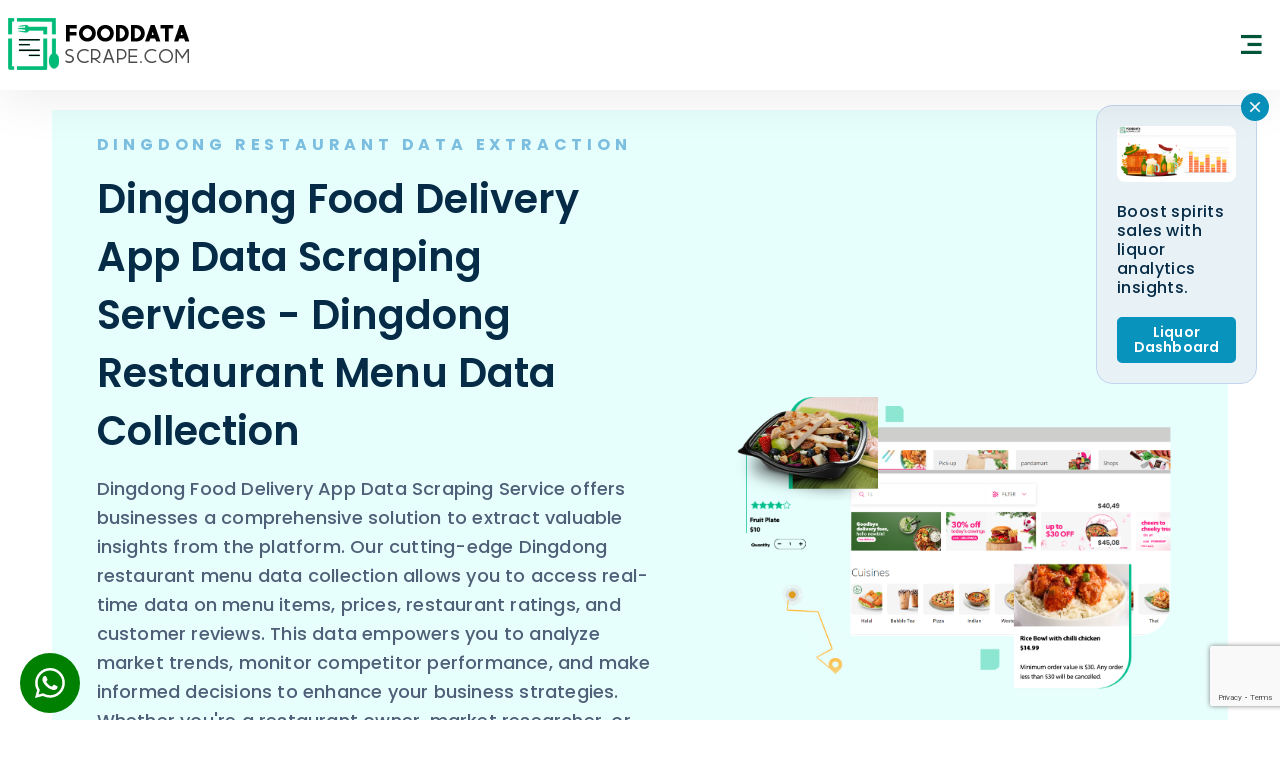

--- FILE ---
content_type: text/html; charset=UTF-8
request_url: https://www.fooddatascrape.com/dingdong-maicai-restaurant-data-scraping.php
body_size: 37976
content:
<!DOCTYPE html>
<html lang="en">


<head>
    <meta charset="UTF-8">
    <meta http-equiv="X-UA-Compatible" content="IE=edge">
    <meta name="viewport" content="width=device-width, initial-scale=1.0">
    <title>Dingdong Food Delivery App Data Scraping - Dingdong Restaurant Menu Data Collection</title>
    <meta name="description" content="Use Dingdong food delivery app data scraping services to collect data, including locations, mentions, menus, reviews, etc. Our Dingdong restaurant menu data collection services helps collect data across the USA, Germany, India, UAE and China." />
    <link rel="canonical" href="https://www.fooddatascrape.com/dingdong-maicai-restaurant-data-scraping.php" />
    <meta property="og:title" content="Dingdong Food Delivery App Data Scraping - Dingdong Restaurant Menu Data Collection" />
    <meta property="og:description" content="Use Dingdong food delivery app data scraping services to collect data, including locations, mentions, menus, reviews, etc. Our Dingdong restaurant menu data collection services helps collect data across the USA, Germany, India, UAE and China." />
    <meta name="twitter:title" content="Dingdong Food Delivery App Data Scraping - Dingdong Restaurant Menu Data Collection" />
    <meta name="twitter:description" content="Use Dingdong food delivery app data scraping services to collect data, including locations, mentions, menus, reviews, etc. Our Dingdong restaurant menu data collection services helps collect data across the USA, Germany, India, UAE and China." />
    <meta name="author" content="Food Data Scraper">
    <meta name="google-site-verification" content="R-F7D2SIp-5ijQeLIpom9ckk8JGssjRnFxSDQjQXxTE" />
    <meta name="yandex-verification" content="962114965fc0769e" />
    <meta name="p:domain_verify" content="dd475fba35a98dec0a1aa395ad843cbf" />
    <meta name="robots" content="index, follow" />    <meta name="author" content="Food Data Scraper, USA" />
    <meta name="meta_classification"
        content="Food Data Scraper Services provides web scraping services that extract complex data from websites. We automate the data extraction from the web pages in real-time." />
    <meta name="meta_business"
        content="Food Data Scraper Services provides web scraping services that extract complex data from websites. We automate the data extraction from the web pages in real-time." />
    <meta name="meta_copyright" content="Food Data Scraper Services, USA" />
    <meta name="meta_author" content="Food Data Scraper Services, USA" />
    <meta name="meta_identify_url" content="https://www.fooddatascrape.com/" />
    <meta name="meta_reply_to" content="info@fooddatascrape.com" />
    <meta name="meta_distribution" content="Global" />
    <meta name="meta_revisit_after" content="daily" />
    <meta name="language" content="en-US" />
    <meta name="meta_rating" content="General" />
    <meta name="meta_audience" content="All" />
    <meta name="meta_coverage" content="Worldwide" />
    <meta name="meta_document_state" content="Dynamic" />
    <meta name="meta_publisher" content="Food Data Scraper Services, USA" />
    <meta property="og:type" content="website" />
    <meta property="og:image" content="https://www.fooddatascrape.com/assets/img/meta-image.jpg" />
    <meta property="og:url" content="https://www.fooddatascrape.com/" />
    <meta property="og:image:type" content="image/jpg" />
    <meta property="og:image:width" content="400" />
    <meta property="og:image:height" content="300" />
    <meta name="twitter:card" content="summary_large_image" />
    <meta name="twitter:site" content="@fooddatascrape" />
    <meta name="twitter:creator" content="@fooddatascrape" />
    <meta name="twitter:image" content="https://www.fooddatascrape.com/assets/img/meta-image.jpg" />
    <meta name="twitter:image:alt" content="Food Data Scraper Services-logo" />
    <meta name="mobile-web-app-capable content" Content="yes">
    <meta name=apple-mobile-web-app-status-bar-style content=black />
    <meta name=apple-mobile-web-app-title content="fooddatascrape.com" />
    <link rel=”alternate” hreflang=”en-us” href=”https://www.fooddatascrape.com/”>
    <link rel=”alternate” hreflang=”es-mx” href=”https://www.fooddatascrape.com/es”>
    <link rel=”alternate” hreflang=”fr-fr” href=”https://www.fooddatascrape.com/fr”>
    <link rel="alternate" type="application/rss+xml"
        title="Scrape Food and Restaurant Data - Extracting Food Delivery Data - USA - UAE - Spain"
        href="https://www.fooddatascrape.com/" />
    <!--favicon icon-->
    <link rel="icon" href="assets/img/fav-icon.png" type="image/png" sizes="16x16">



    <!-- <link rel="stylesheet" href="assets/css/style.css"> -->
    <link rel="stylesheet" href="assets/css/style.min.css">
    <link rel="stylesheet" href="assets/css/loader.css">
    <link rel="stylesheet" href="assets/css/pagination.css">
    <link href="https://cdn.jsdelivr.net/npm/remixicon@2.5.0/fonts/remixicon.css" rel="stylesheet">
    <link rel="stylesheet" href="https://cdn.jsdelivr.net/npm/bootstrap@5.2.2/dist/css/bootstrap.min.css">
    <link href="https://cdn.jsdelivr.net/npm/bootstrap@5.1.3/dist/css/bootstrap.min.css" rel="stylesheet">
    <link href="https://cdnjs.cloudflare.com/ajax/libs/slick-carousel/1.8.1/slick.css" rel="stylesheet">
    <link href="https://cdnjs.cloudflare.com/ajax/libs/slick-carousel/1.8.1/slick-theme.css" rel="stylesheet">


    <!-- ---------------- home slider css ---------------- -->
    <link rel="stylesheet" href="https://cdn.jsdelivr.net/npm/swiper@9/swiper-bundle.min.css" />

    <style>
        .error-message {
            font-size: 14px !important;
            display: block !important;
            color: #f25767 !important;
            /* margin-bottom: 20px !important; */
        }
    </style>

    <script type='application/ld+json'>
    {

        "@context": "http://www.schema.org",

        "@type": "Organization",

        "name": "Dingdong Food Delivery App Data Scraping - Dingdong Restaurant Menu Data Collection",

        "url": "https://www.fooddatascrape.com/dingdong-maicai-restaurant-data-scraping.php",

        "logo": "https://www.fooddatascrape.com/img/logo/logo.png",

        "image": "https://www.fooddatascrape.com/assets/img/meta-image.jpg",

        "description": "Use Dingdong food delivery app data scraping services to collect data, including locations, mentions, menus, reviews, etc. Our Dingdong restaurant menu data collection services helps collect data across the USA, Germany, India, UAE and China.",

        "address": {

            "@type": "PostalAddress",

            "streetAddress": "3 E Evergreen Rd, Suite 101 PMB 719, New City",

            "addressLocality": "New York",

            "addressRegion": "NY",

            "postalCode": "10956",

            "addressCountry": "United States"

        },

        "contactPoint": {

            "@type": "ContactPoint",

            "contactType": "Food Data Scrape Services Customer Support",

            "telephone": "+1 424 2264664"

        },

        "aggregateRating": {

            "ratingValue": "4.5",

            "reviewCount": "1350",
            "itemReviewed": {
                "name": "Food Data Scrape"
            }

        }

    }

    "sameAs": ["https://www.facebook.com/fooddatascrape",

        "https://www.linkedin.com/company/86453367/admin/",

        "https://twitter.com/fooddatascrape ",
    ]
</script>

<script src="https://code.jquery.com/jquery-3.6.0.min.js"></script>

<script src="https://www.google.com/recaptcha/api.js?onload=onloadCallback&render=explicit" async defer></script>

</head> 
 <script src="https://cdn.jsdelivr.net/npm/sweetalert2@11"></script>
<link rel="stylesheet" href="https://cdnjs.cloudflare.com/ajax/libs/flag-icon-css/3.5.0/css/flag-icon.min.css">
<link href="https://cdnjs.cloudflare.com/ajax/libs/select2/4.0.6-rc.0/css/select2.min.css" rel="stylesheet" />
<script src="https://cdnjs.cloudflare.com/ajax/libs/select2/4.0.6-rc.0/js/select2.min.js"></script>


<style>

    .whatapp-main{
        position: fixed;
    right: 24px;
    bottom: 100px;
    width: 60px;
    border-radius: 50%;
    height: 60px;
    background: green;
    display: flex;
    align-items: center;
    justify-content: center;
    z-index: 55555;
    }

    .whatapp-main svg{
        width: 30px;
        height: 30px;
        color: white;
    }

    @media (max-width: 1400px) {
    .whatapp-main {
        left: 20px;
        bottom: 7px;
    }
}


/*     

   header{
        top:94px;
    }

    .stripe-img{

        display: block;
    height: 94px;
    object-fit: fill;

    }

     
    .nav-bar ul li.pad-nav:nth-child(2) .new-drop-grid-items-content li a {
    padding-top: 7px;
}  

     @media (min-width:1024px) and (max-width:1480px) {
  .popup {
    top: 200px !important;
    right: 23px !important;
    width: 161px;
  }
    }  

    @media (max-width: 575px) {
    .stripe-img { 
         height: 50px;
   } 

    header {
        top: 49px;
    }
}   */

</style>
<body>



    <!-- New Section CSS Start -->

    <!-- End NEw Section CSS -->





    <!-- <script>
        function redirectToDashboard() {
            window.location.href = 'food-grocery-price-dashboard.php';
        }
    </script> -->

    <!-- <header>
        <div class="logo">
            <a href="index.php"><img src="assets/img/logo/logo.png" alt="Food, Grocery, And Restaurant Menu Data Scraping Services" Title="Food, Grocery, And Restaurant Menu Data Scraping Services"></a>
        </div>
        <div class="hamburger">
            <i class="ri-menu-3-line"></i>
        </div>
        <div class="nav-bar abc new-menu" id="nav-bar">
            <div class="mobile-nav-logo">
                <a href="index.php"><img src="assets/img/logo/logo.png" alt="Food, Grocery, and Restaurant Menu Data Scraping" title="Food, Grocery, and Restaurant Menu Data Scraping"></a>
                <i class="ri-close-fill nav-close"></i>
            </div>
            <ul>
                <li class="pad-nav">
                    <a class="nav__link" href="food-grocery-datasets.php">Datasets</a>
                </li>
                <li class="nav-item dropdown pad-nav">
                    <a class="nav__link nav-link" type="button" data-toggle="dropdown" aria-expanded="true" href="grocery-price-dashboard.php" onclick="redirectToDashboard()">Dashboard</a><i class="ri-arrow-down-s-line"></i>
                    <ul class="dropdown-menu">
                        <div class="drop-box">
                            <li><a href="dashboard/fooddashboard.php" class="dropdown-item">
                                    <div><img src="assets/img/header/food-dashboard.svg"></div>Food Dashboard
                                </a>
                            </li>
                            <li><a href="dashboard/grocerydashboard.php" class="dropdown-item">
                                    <div><img src="assets/img/header/grocery-dashboard.svg"></div>Grocery Dashboard
                                </a>
                            </li>
                            <li><a href="food-dashboard/grocery-price-tracking.php" class="dropdown-item">
                                    <div><img src="assets/img/header/grocery-price-dashboard.svg"></div>Grocery Price Dashboard
                                </a>
                            </li>
                            <li><a href="liquor-dashboard/liquor-price-tracking.php" class="dropdown-item">
                                    <div><img src="assets/img/header/Liquor-Dashboard.svg"></div>Liquor dashboard
                                </a>
                            </li>
                            <li><a href="food-dashboard/food-grocery-liquor-price-monitoring-dashboard.php" class="dropdown-item">
                                    <div><img src="assets/img/header/Price-Tracking.svg"></div>Grocery Price Tracking
                                </a>
                            </li>
                        </div>
                    </ul>
                </li>

                <li class="nav-item dropdown pad-nav">
                    <a class="nav__link nav-link" type="button" data-toggle="dropdown" aria-expanded="false" href="#" id="dropdown">Solutions</a><i class="ri-arrow-down-s-line"></i>
                    <ul class="dropdown-menu">
                        <div class="drop-box">
                            <div class="drop-half-box">
                                <h2>INDUSTRIES</h2>
                                <li><a href="food-intelligence-for-cpgs.php" class="dropdown-item">
                                        <div><img src="assets/img/header/CPGs.svg"></div>CPGs
                                    </a>
                                </li>
                                <li><a href="food-intelligence-for-distributors.php" class="dropdown-item">
                                        <div><img src="assets/img/header/Distributors.svg"></div>Distributors
                                    </a>
                                </li>
                                <li><a href="food-intelligence-for-flavor-companies.php" class="dropdown-item">
                                        <div><img src="assets/img/header/Flavor-Companies.svg"></div>Flavor Companies
                                    </a>
                                </li>
                                <li><a href="contact-us.php" class="dropdown-item">
                                        <div><img src="assets/img/header/Restaurant-Chains.svg"></div>Restaurant Chains
                                    </a>
                                </li>
                                <li><a href="contact-us.php" class="dropdown-item">
                                        <div><img src="assets/img/header/Ingredient-Provider.svg"></div>Ingredient Providers
                                    </a>
                                </li>
                                <li><a href="contact-us.php" class="dropdown-item">
                                        <div><img src="assets/img/header/Software.svg"></div>Software
                                    </a>
                                </li>
                            </div>
                            <div class="drop-half-box">
                                <h2>USE CASES</h2>
                                <li><a href="contact-us.php" class="dropdown-item">
                                        <div><img src="assets/img/header/Product-Innovation.svg"></div>Product Innovation
                                    </a>
                                </li>
                                <li><a href="foodservice-prospecting.php" class="dropdown-item">
                                        <div><img src="assets/img/header/Foodservice-Prospecting.svg"></div>Foodservice Prospecting
                                    </a>
                                </li>
                                <li><a href="contact-us.php" class="dropdown-item">
                                        <div><img src="assets/img/header/Content-Marketing.svg"></div>Content Marketing
                                    </a>
                                </li>
                                <li><a href="contact-us.php" class="dropdown-item">
                                        <div><img src="assets/img/header/Sales-Enablement.svg"></div>Sales Enablement
                                    </a>
                                </li>
                                <li><a href="contact-us.php" class="dropdown-item">
                                        <div><img src="assets/img/header/Claims-Packaging.svg"></div>Claims & Packaging
                                    </a>
                                </li>
                                <li><a href="contact-us.php" class="dropdown-item">
                                        <div><img src="assets/img/header/Retention-Growth.svg"></div>Retention & Growth
                                    </a>
                                </li>
                            </div>
                        </div>
                    </ul>
                </li>

                <li class="nav-item dropdown pad-nav">
                    <a class="nav__link nav-link" type="button" data-toggle="dropdown" aria-expanded="false" href="#" id="dropdown">Data as a Services</a><i class="ri-arrow-down-s-line"></i>
                    <ul class="dropdown-menu">
                        <div class="drop-box">
                            <div class="drop-center-box">
                                <li><a href="food-aggregator.php" class="dropdown-item">
                                        <div><img src="assets/img/header/food-aggregator.svg"></div>Food Aggregator
                                    </a>
                                </li>
                                <li><a href="food-data-scraping.php" class="dropdown-item">
                                        <div><img src="assets/img/header/Food-Data-Scraping.svg"></div>Food Data Scraping
                                    </a>
                                </li>
                                <li><a href="food-scraping-api.php" class="dropdown-item">
                                        <div><img src="assets/img/header/Food-Scraping-API.svg"></div>Food Scraping API
                                    </a>
                                </li>
                                <li><a href="food-intelligence.php" class="dropdown-item">
                                        <div><img src="assets/img/header/Food-Intelligence.svg"></div>Food Data Intelligence
                                    </a>
                                </li>
                                <li><a href="grocery-intelligence.php" class="dropdown-item">
                                        <div><img src="assets/img/header/Grocery-Intelligence.svg"></div>Grocery Data Intelligence
                                    </a>
                                </li>
                                <li><a href="restaurant-intelligence.php" class="dropdown-item">
                                        <div><img src="assets/img/header/Restaurant-Intelligence.svg"></div>Restaurant Data Intelligence
                                    </a>
                                </li>
                                <li><a href="food-mobile-app-data-scraping.php" class="dropdown-item">
                                        <div><img src="assets/img/header/Food-Mobile-App.svg"></div>Food Mobile App
                                    </a>
                                </li>
                                <li><a href="grocery-mobile-app-data-scraping.php" class="dropdown-item">
                                        <div><img src="assets/img/header/Grocery-Mobile-App.svg"></div>Grocery Mobile App
                                    </a>
                                </li>
                                <li><a href="scrape-restaurant-food-menu-trends-and-add-ons-items.php" class="dropdown-item">
                                        <div><img src="assets/img/header/Food-Menu-Add-On-Items.svg"></div>Food Menu Add-On Items
                                    </a>
                                </li>
                                <li><a href="scrape-region-wise-restaurant-listings-data.php" class="dropdown-item">
                                        <div><img src="assets/img/header/Region-wise-Restaurant.svg"></div>Region-wise Restaurant
                                    </a>
                                </li>
                                <li><a href="scrape-restaurant-promotions-and-offers-data.php" class="dropdown-item">
                                        <div><img src="assets/img/header/promotions-and-offers.svg"></div>Promotions And Offers
                                    </a>
                                </li>
                                <li><a href="scrape-restaurant-reviews-and-rating-data.php" class="dropdown-item">
                                        <div><img src="assets/img/header/Reviews And Rating.svg"></div>Reviews And Rating
                                    </a>
                                </li>
                                <li><a href="restaurant-menu-data-scraping.php" class="dropdown-item">
                                        <div><img src="assets/img/header/Restaurant.svg"></div>Restaurant Menu Data Scraping
                                    </a>
                                </li>
                                <li><a href="liquor-data-scraping.php" class="dropdown-item">
                                        <div><img src="assets/img/header/Liquor-Data-Scraping-Icon-01.svg"></div>Liquor  Data Scraping
                                    </a>
                                </li>
                                <li class="drop-center-box-pera"><a href="contact-us.php" class="dropdown-item">
                                    <p>Explore our assorted scraping services to unlock your business's full potential today!</p>
                                    <i class="ri-arrow-down-s-line"></i>
                                    </a>
                                </li>
                            </div>
                        </div>
                    </ul>
                </li>
                <li class="nav-item dropdown pad-nav">
                    <a class="nav__link nav-link" type="button" data-toggle="dropdown" aria-expanded="false" href="#">Product</a><i class="ri-arrow-down-s-line"></i>
                    <ul class="dropdown-menu">
                        <div class="drop-box">
                            <li><a href="scrape-food-grocery-delivery-api-data.php" class="dropdown-item">
                                    <div><img src="assets/img/header/api.svg"></div>API
                                </a>
                            </li>
                            <li><a href="mobile-app-scraping.php" class="dropdown-item">
                                    <div><img src="assets/img/header/mobile-app.svg"></div>Mobile App
                                </a>
                            </li>
                        </div>
                    </ul>
                </li>
                <li class="nav-item dropdown pad-nav">
                    <a class="nav__link nav-link" type="button" data-toggle="dropdown" aria-expanded="false" href="#">Resources</a><i class="ri-arrow-down-s-line"></i>
                    <ul class="dropdown-menu">
                        <div class="drop-box">
                            <li><a href="video.php" class="dropdown-item">
                                    <div><img src="assets/img/header/Video.svg"></div>Video
                                </a>
                            </li>
                            <li><a href="blog.php" class="dropdown-item">
                                    <div><img src="assets/img/header/Blog.svg"></div>Blog
                                </a>
                            </li>
                            <li><a href="case-study.php" class="dropdown-item">
                                    <div><img src="assets/img/header/case-study.svg"></div>Case Study
                                </a>
                            </li>
                            <li><a href="research-report.php" class="dropdown-item">
                                    <div><img src="assets/img/header/Research-Report.svg"></div>Research Report
                                </a>
                            </li>
                            <li><a href="infographics.php" class="dropdown-item">
                                    <div><img src="assets/img/header/infographics.svg"></div>Infographics
                                </a>
                            </li>
                        </div>
                    </ul>
                </li>
                <li class="nav-item dropdown pad-nav">
                    <a class="nav__link nav-link" type="button" data-toggle="dropdown" aria-expanded="false" href="#">Company</a><i class="ri-arrow-down-s-line"></i>
                    <ul class="dropdown-menu">
                        <div class="drop-box">
                            <li><a href="aboutus.php" class="dropdown-item">
                                    <div><img src="assets/img/header/about-us.svg"></div>About Us
                                </a>
                            </li>
                            <li><a href="careers.php" class="dropdown-item">
                                    <div><img src="assets/img/header/career.svg"></div>Career
                                </a>
                            </li>
                            <li><a href="contact-us.php" class="dropdown-item">
                                    <div><img src="assets/img/header/Contact-Us.svg"></div>Contact Us
                                </a>
                            </li>
                        </div>
                    </ul>
                </li>
                <div class="mobile-btn">
                    <a href="contact-us.php" class="common-btn common-btn-hover">GET STARTED</a>
                </div>
            </ul>
        </div>
        <div class="desktop-btn">
            <a href="contact-us.php" class="blog-slider__button">GET STARTED</a>
        </div>
    </header> -->



    <!-- ---------------------- Christmas-Sales-Strips section start here --------------------- -->
    <!-- <section class="sticky-top">
        <div>

            <div class="d-block d-lg-none">
                <a href="contact-us.php?discount=cybermonday">
                    <img class="w-100 stripe-img" src="assets/img/Christmas-Sales-Strips/Food New year Christmas Strip/Food-Strip-New-year-Christmas-mobile.jpg" alt="Christmas-Strip-Fooddata-mobile-app">
                </a>
                </div>

            <div class="d-none d-lg-block text-center">
            <a href="contact-us.php?discount=cybermonday">
                    <img class="w-100 stripe-img"  src="assets/img/Christmas-Sales-Strips/Food New year Christmas Strip/Food-Strip-New-year-Christmas-website.jpg" alt="Christmas-Strip-Fooddata">
                </a>

                </div>
        </div>
    </section> -->

    <!-- ============================================== new header ============================================= -->

    <header>
        <div class="logo">
            <!-- <a href="index.php"><img src="assets/img/Christmas-Sales-Strips/C-Food-logo-change.png"
                    alt="Food, Grocery, And Restaurant Menu Data Scraping Services"
                    Title="Food, Grocery, And Restaurant Menu Data Scraping Services"></a> -->
            <a href="index.php"><img src="assets/img/logo/logo.png"
                    alt="Food, Grocery, And Restaurant Menu Data Scraping Services"
                    Title="Food, Grocery, And Restaurant Menu Data Scraping Services"></a>
        </div>
        <div class="hamburger">
            <i class="ri-menu-3-line"></i>
        </div>
        <div class="nav-bar abc new-menu" id="nav-bar">
            <div class="mobile-nav-logo">
                <a href="index.php"><img src="assets/img/logo/logo.png"
                        alt="Food, Grocery, and Restaurant Menu Data Scraping"
                        title="Food, Grocery, and Restaurant Menu Data Scraping"></a>
                <i class="ri-close-fill nav-close"></i>
            </div>
            <ul>

                <li class="nav-item dropdown pad-nav">
                    <a class="nav__link nav-link" type="button" data-toggle="dropdown" aria-expanded="false"
                        href="#">Datasets <span>NEW</span></a><i class="ri-arrow-down-s-line"></i>
                    <ul class="dropdown-menu">
                        <div class="new-drop-grid-structure-3">
                            <div class="new-drop-items">
                                <div class="new-grid-head">
                                    <div class="new-grid-title">Food Delivery Datasets</div>
                                    <div class="new-grid-disk">Get comprehensive insights into food delivery datasets
                                        obtained from various food delivery websites for trends, consumer behavior, and
                                        performance analysis.</div>
                                </div>
                                <ul class="new-drop-grid-items-content">
                                    <li><a href="food-delivery-dataset-from-zomato.php">
                                            <div><img src="assets/img/header/web-scrapers-apis/Zomato.svg" alt="Zomato">
                                            </div>Zomato Dataset
                                        </a>
                                    </li>
                                    <li><a href="food-and-restaurant-items-dataset-from-grubhub.php">
                                            <div><img src="assets/img/header/web-scrapers-apis/GrubHub-01.svg"
                                                    alt="GrubHub"></div>GrubHub Dataset
                                        </a>
                                    </li>
                                    <li><a href="food-and-restaurant-items-dataset-from-uber-eats.php">
                                            <div><img src="assets/img/header/web-scrapers-apis/Uber-Eats-01.svg"
                                                    alt="Uber-Eats"></div>Uber Eats Dataset
                                        </a>
                                    </li>
                                    <li><a href="food-and-restaurant-items-dataset-from-swiggy.php">
                                            <div><img src="assets/img/header/web-scrapers-apis/Swiggy-01.svg"
                                                    alt="Swiggy"></div>Swiggy Dataset
                                        </a>
                                    </li>
                                    <li><a href="food-and-restaurant-items-dataset-from-doordash.php">
                                            <div><img src="assets/img/header/web-scrapers-apis/Doordash-Dataset-01.svg"
                                                    alt="Doordash-Dataset"></div>Doordash Dataset
                                        </a>
                                    </li>
                                    <li><a href="food-and-groceries-items-dataset-from-foodpanda.php">
                                            <div><img src="assets/img/header/web-scrapers-apis/Foodpanda-Dataset-01.svg"
                                                    alt="Foodpanda-Dataset"></div>Foodpanda Dataset
                                        </a>
                                    </li>
                                    <li>
                                        <a href="food-delivery-datasets.php" class="terms-btn">
                                            <span>View More Datasets</span>
                                            <i class="ri-arrow-right-s-line"></i>
                                        </a>
                                    </li>
                                </ul>
                            </div>
                            <div class="new-drop-items">
                                <div class="new-grid-head">
                                    <div class="new-grid-title">Grocery / Supermarkets Store Datasets</div>
                                    <div class="new-grid-disk">Gain valuable insights from grocery or supermarket store
                                        datasets to analyze stock levels, customer purchasing patterns, and sales
                                        trends.</div>
                                </div>
                                <ul class="new-drop-grid-items-content">
                                    <li><a href="blinkit-grocery-delivery-dataset.php">
                                            <div><img
                                                    src="assets/img/header/web-scrapers-apis/Blinkit-Data-Scraping.svg"
                                                    alt="Big-Basket"></div>Blinkit Dataset
                                        </a>
                                    </li>
                                    <li><a href="zepto-grocery-delivery-datasets.php">
                                            <div><img src="assets/img/header/web-scrapers-apis/Zepto-Dataset-01.svg"
                                                    alt="Zepto-Dataset"></div>Zepto Dataset
                                        </a>
                                    </li>
                                    <li><a href="swiggy-instamart-grocery-dataset.php">
                                            <div><img src="assets/img/header/web-scrapers-apis/Swiggy-01.svg"
                                                    alt="Swiggy"></div>Swiggy Instamart Dataset
                                        </a>
                                    </li>
                                    <li><a href="grocery-delivery-dataset-from-instacart.php">
                                            <div><img src="assets/img/header/web-scrapers-apis/Instacart-01.svg"
                                                    alt="Instacart"></div>Instacart Dataset
                                        </a>
                                    </li>
                                    <li><a href="asda-liquor-and-groceries-dataset.php">
                                            <div><img src="assets/img/header/web-scrapers-apis/ASDA-Dataset-01.svg"
                                                    alt="ASDA-Dataset"></div>ASDA Dataset
                                        </a>
                                    </li>
                                    <li><a href="aldi-grocery-store-dataset.php">
                                            <div><img src="assets/img/header/web-scrapers-apis/Aldi-Dataset-01.svg"
                                                    alt="Aldi-Dataset"></div>Aldi Dataset
                                        </a>
                                    </li>
                                    <li>
                                        <a href="grocery-store-datasets.php" class="terms-btn">
                                            <span>View More Datasets</span>
                                            <i class="ri-arrow-right-s-line"></i>
                                        </a>
                                    </li>
                                </ul>
                            </div>


                            <div class="new-drop-items">
                                <div class="new-grid-head">
                                    <div class="new-grid-title">Liquor / Alcohol Datasets</div>
                                    <div class="new-grid-disk">Leverage liquor datasets to analyze market trends,
                                        optimize pricing, improve sales strategies, and enhance inventory management for
                                        better business decisions.</div>
                                </div>
                                <ul class="new-drop-grid-items-content">
                                    <li><a href="dan-murphys-liquor-dataset-from-australia.php">
                                            <div><img src="assets/img/App-icon/Dan-Murphys.svg" alt="Big-Basket"></div>
                                            Dan Murphy's Dataset
                                        </a>
                                    </li>
                                    <li><a href="total-wine-liquor-prices-dataset.php">
                                            <div><img src="assets/img/App-icon/Total wine.svg" alt="Zepto-Dataset">
                                            </div>Total wine Dataset
                                        </a>
                                    </li>
                                    <li><a href="vivino-liquor-prices-dataset.php">
                                            <div><img src="assets/img/App-icon/vivino..svg" alt="Swiggy"></div>Vivino
                                            Dataset
                                        </a>
                                    </li>
                                    <li><a href="wine-com-liquor-prices-dataset.php">
                                            <div><img src="assets/img/App-icon/wine.svg" alt="Instacart"></div>Wine.com
                                            Dataset
                                        </a>
                                    </li>
                                    <li><a href="wine-searcher-liquor-prices-dataset.php">
                                            <div><img src="assets/img/App-icon/wine-searcher.svg" alt="ASDA-Dataset">
                                            </div>Wine Sercher Dataset
                                        </a>
                                    </li>
                                    <li><a href="liquor-com-liquor-prices-dataset.php">
                                            <div><img src="assets/img/App-icon/liquor-com.svg" alt="Aldi-Dataset"></div>
                                            Liquor.com Dataset
                                        </a>
                                    </li>
                                    <li>
                                        <a href="alcohol-and-liquor-datasets.php" class="terms-btn">
                                            <span>View More Datasets</span>
                                            <i class="ri-arrow-right-s-line"></i>
                                        </a>
                                    </li>
                                </ul>
                            </div>


                            <div class="new-drop-items">
                                <div class="new-grid-head">
                                    <a href="quick-commerce-datasets.php">
                                        <div class="new-grid-head-full-image">
                                            <!-- <img src="assets/img/header/dataset/Q-Commerce-Dataset-01.webp" alt="Q-Commerce-Dataset-01"> -->
                                            <img src="assets/img/header/dataset/Q-Commerce-Dataset-01-01.webp"
                                                alt="Q-Commerce-Dataset-01">
                                            <div class="new-grid-absolute">Q-Commerce Datasets</div>
                                            <div class="new-grid-dataset-connect">View More <i
                                                    class="ri-arrow-right-s-line"></i></div>
                                        </div>
                                        <div class="new-grid-disk new-grid-disk-bolder">Explore Q-commerce datasets to
                                            analyze rapid delivery trends, customer behavior, and operational efficiency
                                            in quick-commerce platforms.</div>
                                    </a>
                                </div>
                            </div>
                        </div>
                    </ul>
                </li>

                <li class="nav-item dropdown pad-nav">
                    <a class="nav__link nav-link" type="button" data-toggle="dropdown" aria-expanded="false"
                        href="#">Services</a><i class="ri-arrow-down-s-line"></i>
                    <ul class="dropdown-menu">
                        <div class="new-drop-grid-structure-3">
                            <div class="new-drop-items">
                                <div class="new-grid-head">
                                    <div class="new-grid-title">Web Data</div>
                                </div>
                                <ul class="new-drop-grid-items-content">
                                    <li><a href="food-data-scraping.php">
                                            <div><img src="assets/img/header/Food-Data-Scraping.svg"
                                                    alt="Food-Data-Scraping"></div>Food Data Scraping
                                        </a>
                                    </li>
                                    <li><a href="restaurant-menu-data-scraping.php">
                                            <div><img src="assets/img/header/Restaurant.svg" alt="Restaurant"></div>
                                            Restaurant Menu Data Scraping
                                        </a>
                                    </li>
                                    <li><a href="food-mobile-app-data-scraping.php">
                                            <div><img src="assets/img/header/Food-Mobile-App.svg" alt="Food-Mobile-App">
                                            </div>Food Mobile App
                                        </a>
                                    </li>
                                    <li><a href="cuisine-and-restaurant-trends-analysis.php">
                                            <div><img
                                                    src="assets/img/header/services/Cuisine-Restaurant-Trends-Analysis-01.svg"
                                                    alt="Cuisine-Restaurant-Trends-Analysis-01"></div>Cuisine &
                                            Restaurant Trends Analysis
                                        </a>
                                    </li>
                                    <li><a href="food-aggregator.php">
                                            <div><img src="assets/img/header/food-aggregator.svg" alt="food-aggregator">
                                            </div>Food Aggregator
                                        </a>
                                    </li>
                                    <li><a href="food-scraping-api.php">
                                            <div><img src="assets/img/header/Food-Scraping-API.svg"
                                                    alt="Food-Scraping-API"></div>Food Scraping API
                                        </a>
                                    </li>
                                    <li><a href="scrape-restaurant-food-menu-trends-and-add-ons-items.php">
                                            <div><img src="assets/img/header/Food-Menu-Add-On-Items.svg"
                                                    alt="Food-Menu-Add-On-Items"></div>Food Menu Add-On Items
                                        </a>
                                    </li>
                                    <li><a href="scrape-region-wise-restaurant-listings-data.php">
                                            <div><img src="assets/img/header/Region-wise-Restaurant.svg"
                                                    alt="Region-wise-Restaurant"></div>Region-wise Restaurant
                                        </a>
                                    </li>
                                    <li><a href="scrape-restaurant-promotions-and-offers-data.php">
                                            <div><img src="assets/img/header/promotions-and-offers.svg"
                                                    alt="promotions-and-offers"></div>Promotions And Offers
                                        </a>
                                    </li>
                                    <li><a href="scrape-restaurant-reviews-and-rating-data.php">
                                            <div><img src="assets/img/header/services/Reviews-And-Rating.svg"
                                                    alt="Reviews-And-Rating"></div>Reviews And Rating
                                        </a>
                                    </li>
                                    <li><a href="food-intelligence.php">
                                            <div><img
                                                    src="assets/img/header/new-web-data/Food-Delivery-Intelligence-Services-01.svg"
                                                    alt="Reviews-And-Rating"></div>Food Delivery Intelligence Services
                                        </a>
                                    </li>
                                    <li><a href="restaurant-intelligence.php">
                                            <div><img
                                                    src="assets/img/header/new-web-data/Restaurant-Data-Intelligence-Services-01.svg"
                                                    alt="Reviews-And-Rating"></div>Restaurant Data Intelligence Services
                                        </a>
                                    </li>
                                    <li><a href="grocery-intelligence.php">
                                            <div><img
                                                    src="assets/img/header/new-web-data/Grocery-Data-Intelligence-01.svg"
                                                    alt="Reviews-And-Rating"></div>Grocery Data Intelligence
                                        </a>
                                    </li>
                                </ul>
                            </div>
                            <div class="new-drop-items">
                                <div class="new-grid-head">
                                    <div class="new-grid-title">Grocery Data Scraping</div>
                                </div>
                                <ul class="new-drop-grid-items-content">
                                    <li><a href="grocery-mobile-app-data-scraping.php">
                                            <div><img src="assets/img/header/Grocery-Mobile-App.svg"
                                                    alt="Grocery-Mobile-App"></div>Grocery App Data Scraping
                                        </a>
                                    </li>
                                    <li><a href="web-scraping-grocery-product-pricing-data.php">
                                            <div><img src="assets/img/header/services/Product-Pricing-Data-01.svg"
                                                    alt="Product-Pricing-Data-01"></div>Product Pricing Data
                                        </a>
                                    </li>
                                    <li><a href="supermarket-inventory-data-tracking.php">
                                            <div><img
                                                    src="assets/img/header/services/Supermarket-Inventory-Tracking-01.svg"
                                                    alt="Supermarket-Inventory-Tracking-01"></div>Supermarket Inventory
                                            Tracking
                                        </a>
                                    </li>
                                    <li><a href="grocery-trends-data-analysis.php">
                                            <div><img src="assets/img/header/services/Grocery-Trends-Analysis-01.svg"
                                                    alt="Grocery-Trends-Analysis"></div>Grocery Trends & Analysis
                                        </a>
                                    </li>
                                    <li><a href="web-scraping-grocery-product-nutritional-data.php">
                                            <div><img
                                                    src="assets/img/header/services/Nutritional-Information-Scraping-01.svg"
                                                    alt="Nutritional-Information-Scraping-01"></div>Nutritional
                                            Information Scraping
                                        </a>
                                    </li>
                                </ul>
                                <div class="new-grid-head new-grid-head-top">
                                    <div class="new-grid-title">Alcohol Data Scraping</div>
                                </div>
                                <ul class="new-drop-grid-items-content">
                                    <li><a href="liquor-data-scraping.php">
                                            <div><img src="assets/img/header/Liquor-Data-Scraping-Icon-01.svg"
                                                    alt="Liquor-Data-Scraping-Icon"></div>Liquor Price Data Scraping
                                        </a>
                                    </li>
                                    <li><a href="scrape-alcohol-availability-data-by-region.php">
                                            <div><img
                                                    src="assets/img/header/services/Alcohol-Availability-by-Region-01.svg"
                                                    alt="Alcohol-Availability-by-Region"></div>Alcohol Availability by
                                            Region
                                        </a>
                                    </li>
                                    <li><a href="alcohol-brand-and-sales-trend-analysis.php">
                                            <div><img
                                                    src="assets/img/header/services/Alcohol-Brand-Sales-Trend-Analysis-01.svg"
                                                    alt="Alcohol-Brand-Sales-Trend-Analysis"></div>Alcohol Brand & Sales
                                            Trend Analysis
                                        </a>
                                    </li>
                                    <li><a href="online-liquor-store-data-scraping-services.php">
                                            <div><img
                                                    src="assets/img/header/services/Online-Liquor-Store-Scraping-01.svg"
                                                    alt="Online-Liquor-Store-Scraping-01"></div>Online Liquor Store
                                            Scraping
                                        </a>
                                    </li>
                                </ul>
                                <div class="new-grid-head new-grid-head-top">
                                    <div class="new-grid-title"><a href="mobile-app-scraping.php">Mobile App Scraping
                                            Services</a></div>
                                </div>
                                <ul class="new-drop-grid-items-content">
                                    <li><a href="scrape-food-delivery-app-data.php">
                                            <div><img src="assets/img/header/services/Food-Mobile-App-Scraping-01.svg"
                                                    alt="Food-Mobile-App-Scraping"></div>Food Mobile App Scraping
                                        </a>
                                    </li>
                                    <li><a href="scrape-grocery-delivery-app-data.php">
                                            <div><img
                                                    src="assets/img/header/services/Grocery-Mobile-App-Scraping-01.svg"
                                                    alt="Grocery-Mobile-App-Scraping"></div>Grocery Mobile App Scraping
                                        </a>
                                    </li>
                                    <li><a href="liquor-price-data-scraping-services.php">
                                            <div><img src="assets/img/header/services/Liquor-Mobile-App-Scraping-01.svg"
                                                    alt="Liquor-Mobile-App-Scraping"></div>Liquor Mobile App Scraping
                                        </a>
                                    </li>

                                    <li><a href="web-scraping-quick-commerce-data.php">
                                            <div><img src="assets/img/noon-minutes-quick-commerce-app-data-scraping-api/Quick Commerce mobile App icon-01.svg"
                                                    alt="Liquor-Mobile-App-Scraping"></div>Quick Commerce Mobile App Scraping
                                        </a>
                                    </li>
                                </ul>
                            </div>
                            <div class="new-drop-items new-drop-items-big">
                                <div class="new-grid-head new-grid-head-d"
                                    style="background: url('assets/img/header/services/Dynamic-Data-Visualization-Dashboard-Center-01.svg')no-repeat right/cover">
                                    <a href="food-grocery-price-dashboard.php">
                                        <div class="new-grid-head-full-image b-r-20">
                                            <div class="new-grid-full-relative p-35 new-box-grid-item">
                                                <div>
                                                    <h3>Dynamic Data Visualization Dashboard Center</h3>
                                                    <p>Our intuitive dashboard enables easy data exploration and
                                                        analysis, offering real-time insights and visualizations to
                                                        track performance and trends.</p>
                                                </div>
                                                <div>
                                                    <span>Go To Dashboard</span>
                                                </div>
                                            </div>
                                        </div>
                                    </a>
                                </div>
                                <div class="new-grid-head new-grid-head-d"
                                    style="background: url('assets/img/header/services/All-in-One-Dataset-Hub-01.svg')no-repeat right/cover">
                                    <a href="food-grocery-datasets.php">
                                        <div class="new-grid-head-full-image b-r-20">
                                            <div class="new-grid-full-relative p-35 new-box-grid-item">
                                                <div>
                                                    <h3>All-in-One Dataset Hub</h3>
                                                    <p>Discover our All-in-One Dataset Hub, featuring diverse food and
                                                        grocery datasets, including nutritional details and pricing to
                                                        support informed decisions.</p>
                                                </div>
                                                <div>
                                                    <span>Go To Dataset</span>
                                                </div>
                                            </div>
                                        </div>
                                    </a>
                                </div>

                            </div>
                        </div>
                    </ul>
                </li>

                <li class="nav-item dropdown pad-nav">
                    <a class="nav__link nav-link" type="button" data-toggle="dropdown" aria-expanded="false"
                        href="#">Dashboard</a><i class="ri-arrow-down-s-line"></i>
                    <ul class="dropdown-menu">
                        <div class="new-drop-grid-structure-3 new-drop-grid-structure-5">
                            <div class="new-drop-items new-drop-items-pad-0 new-1400-pad-10">
                                <div class="new-grid-head new-grid-head-d"
                                    style="background: url('assets/img/food-dashboards-imgs/Food-Dashboard-01.webp')no-repeat right/cover">
                                    <a href="dashboard/fooddashboard.php">
                                        <div class="new-grid-head-full-image b-r-20">
                                            <div class="new-grid-full-relative p-35 new-box-grid-item">
                                                <div>
                                                    <h3>Food Dashboard</h3>
                                                    <p>Visualize food delivery trends, customer preferences, and order
                                                        performance metrics.</p>
                                                </div>
                                                <div>
                                                    <span>Go To Dashboard</span>
                                                </div>
                                            </div>
                                        </div>
                                    </a>
                                </div>
                            </div>
                            <div class="new-drop-items new-drop-items-pad-0 new-1400-pad-10">
                                <div class="new-grid-head new-grid-head-d"
                                    style="background: url('assets/img/food-dashboards-imgs/Grocery Price Tracking-2-01 (1).webp')no-repeat right/cover">
                                    <a href="food-dashboard/zepto-bengaluru-quick-commerce-dashboard.php">
                                        <div class="new-grid-head-full-image b-r-20">
                                            <div class="new-grid-full-relative p-35 new-box-grid-item">
                                                <div>
                                                    <h3>Quick Commerce Dashboards</h3>
                                                    <p>Leverage our Quick Commerce Dashboard for real-time insights and performance tracking.</p>
                                                </div>
                                                <div>
                                                    <span>Go To Dashboard</span>
                                                </div>
                                            </div>
                                        </div>
                                    </a>
                                </div>
                            </div>
                            <div class="new-drop-items new-drop-items-pad-0 new-1400-pad-10">
                                <div class="new-grid-head new-grid-head-d"
                                    style="background: url('assets/img/food-dashboards-imgs/Grocery-Price-Dashboard-01.webp')no-repeat right/cover">
                                    <a href="food-dashboard/grocery-price-tracking.php">
                                        <div class="new-grid-head-full-image b-r-20">
                                            <div class="new-grid-full-relative p-35 new-box-grid-item">
                                                <div>
                                                    <h3>Grocery Price Dashboard</h3>
                                                    <p>Monitor and analyze price fluctuations across grocery items and
                                                        categories.</p>
                                                </div>
                                                <div>
                                                    <span>Go To Dashboard</span>
                                                </div>
                                            </div>
                                        </div>
                                    </a>
                                </div>
                            </div>
                            <div class="new-drop-items new-drop-items-pad-0 new-1400-pad-10">
                                <div class="new-grid-head new-grid-head-d"
                                    style="background: url('assets/img/food-dashboards-imgs/Liquor-dashboard-01.webp')no-repeat right/cover">
                                    <a href="liquor-industry-trend-analytics-dashboard.php">
                                        <div class="new-grid-head-full-image b-r-20">
                                            <div class="new-grid-full-relative p-35 new-box-grid-item">
                                                <div>
                                                    <h3>Liquor Dashboard</h3>
                                                    <p>Analyze liquor sales, manage stock, and optimize operations and
                                                        marketing strategies.</p>
                                                </div>
                                                <div>
                                                    <span>Go To Dashboard</span>
                                                </div>
                                            </div>
                                        </div>
                                    </a>
                                </div>
                            </div>
                            <div class="new-drop-items new-drop-items-pad-0 new-1400-pad-10">
                                <div class="new-grid-head new-grid-head-d"
                                    style="background: url('assets/img/food-dashboards-imgs/Grocery-food-liqour-image-01.webp')no-repeat right/cover">
                                    <a href="food-dashboard/food-grocery-liquor-price-monitoring-dashboard.php">
                                        <div class="new-grid-head-full-image b-r-20">
                                            <div class="new-grid-full-relative p-35 new-box-grid-item">
                                                <div>
                                                    <!-- <h3>Grocery Price Tracking</h3> -->
                                                    <!-- <p>Stay updated on real-time changes in grocery prices and compare across stores.</p> -->
                                                    <h3>Grocery, Food, & Liquor Price Tracking</h3>
                                                    <p>Track real-time grocery, food, and liquor prices; compare across
                                                        stores.</p>
                                                </div>
                                                <div>
                                                    <span>Go To Dashboard</span>
                                                </div>
                                            </div>
                                        </div>
                                    </a>
                                </div>
                            </div>
                        </div>
                    </ul>
                </li>

                <li class="nav-item dropdown pad-nav">
                    <a class="nav__link nav-link" type="button" data-toggle="dropdown" aria-expanded="false"
                        href="#">Solutions</a><i class="ri-arrow-down-s-line"></i>
                    <ul class="dropdown-menu">
                        <div class="new-drop-grid-structure-3 new-box-section-header ">
                            <div class="new-drop-items">
                                <div class="new-grid-head">
                                    <div class="new-grid-title">E-Commerce Insights</div>
                                </div>
                                <ul class="new-drop-grid-items-content">
                                    <li><a href="real-time-competitor-price-monitoring.php">
                                            <div><img
                                                    src="assets/img/header/solutions/Competitor-Price-Monitoring-01.svg"
                                                    alt="Competitor-Price-Monitoring"></div>Competitor Price Monitoring
                                        </a>
                                    </li>
                                    <li><a href="real-time-product-stock-tracking.php">
                                            <div><img src="assets/img/header/solutions/Stock-Availability-01.svg"
                                                    alt="Stock-Availability"></div>Stock Availability Tracking
                                        </a>
                                    </li>
                                    <li><a href="real-time-seasonal-price-analysis.php">
                                            <div><img src="assets/img/header/solutions/Seasonal-Price Analysis-01.svg"
                                                    alt="Seasonal-Price Analysis"></div>Seasonal Price Analysis
                                        </a>
                                    </li>
                                    <li><a href="food-intelligence-for-cpgs.php">
                                            <div><img src="assets/img/header/solutions/CPGs-01.svg" alt="CPGs"></div>
                                            CPGs
                                        </a>
                                    </li>
                                    <li><a href="food-intelligence-for-distributors.php">
                                            <div><img src="assets/img/header/solutions/Distributors-01.svg"
                                                    alt="Distributors"></div>Distributors
                                        </a>
                                    </li>
                                    <li><a href="food-intelligence-for-flavor-companies.php">
                                            <div><img src="assets/img/header/solutions/Flavor-Companies-01.svg"
                                                    alt="Flavor-Companies"></div>Flavor Companies
                                        </a>
                                    </li>
                                </ul>
                                <div class="new-grid-head new-grid-head-top">
                                    <div class="new-grid-title">Product Monitoring</div>
                                </div>
                                <ul class="new-drop-grid-items-content">
                                    <li><a href="real-time-grocery-item-tracking.php">
                                            <div><img src="assets/img/header/solutions/Grocery-Item-Tracking-01.svg"
                                                    alt="Grocery-Item-Tracking"></div>Grocery Item Tracking
                                        </a>
                                    </li>
                                    <li><a href="regional-alcohol-brand-data-comparison.php">
                                            <div><img src="assets/img/header/solutions/Alcohol-Brand-Comparisons-01.svg"
                                                    alt="Alcohol-Brand-Comparisons"></div>Alcohol Brand Comparisons
                                        </a>
                                    </li>
                                    <li><a href="analyze-food-delivery-trends-with-data-scraping.php">
                                            <div><img
                                                    src="assets/img/header/solutions/Food-Delivery-Service-Data-01.svg"
                                                    alt="Food-Delivery-Service-Data"></div>Food Delivery Data Service
                                        </a>
                                    </li>
                                </ul>
                            </div>
                            <div class="new-drop-items">
                                <div class="new-grid-head">
                                    <div class="new-grid-title">Market Analysis</div>
                                </div>
                                <ul class="new-drop-grid-items-content">
                                    <li><a href="real-time-customer-behavior-data-scraping.php">
                                            <div><img src="assets/img/header/solutions/Consumer-Behavior-Trends-01.svg"
                                                    alt="Consumer-Behavior-Trends"></div>Consumer Behavior Trends
                                        </a>
                                    </li>
                                    <li><a href="scrape-product-price-differences-by-region.php">
                                            <div><img
                                                    src="assets/img/header/solutions/Regional-Pricing-Differences-01.svg"
                                                    alt="Regional-Pricing-Differences"></div>Regional Pricing
                                            Differences
                                        </a>
                                    </li>
                                    <li><a href="scrape-real-time-sales-trends-for-demand-forecasting.php">
                                            <div><img src="assets/img/header/solutions/Sales-Demand-Forecasting-01.svg"
                                                    alt="Sales-Demand-Forecasting"></div>Sales & Demand Forecasting
                                        </a>
                                    </li>
                                    <li><a href="scrape-restaurant-chain-data.php">
                                            <div><img src="assets/img/header/solutions/Restaurant-Chains-01.svg"
                                                    alt="Restaurant-Chains"></div>Restaurant Chains
                                        </a>
                                    </li>
                                    <li><a href="food-and-grocery-intelligence-for-ingredient-providers.php">
                                            <div><img src="assets/img/header/solutions/Ingredient-Provider-01.svg"
                                                    alt="Ingredient-Provider"></div>Ingredient Providers
                                        </a>
                                    </li>
                                    <li><a href="advanced-food-and-grocery-insights-software.php">
                                            <div><img src="assets/img/header/solutions/Software-01.svg" alt="Software">
                                            </div>Software
                                        </a>
                                    </li>
                                    <li><a href="grocery-and-food-product-innovation-insights.php">
                                            <div><img src="assets/img/header/Product-Innovation.svg"
                                                    alt="Product-Innovation"></div>Product Innovation
                                        </a>
                                    </li>
                                    <li><a href="foodservice-prospecting.php">
                                            <div><img src="assets/img/header/Foodservice-Prospecting.svg"
                                                    alt="Foodservice-Prospecting"></div>Foodservice Prospecting
                                        </a>
                                    </li>
                                    <li><a href="supermarket-chains-data-intelligence.php">
                                            <div><img src="assets/img/header/Super Market Chain-01.svg"
                                                    alt="Content-Marketing"></div>Supermarket Chains
                                        </a>
                                    </li>
                                    <li><a href="sales-enablement-intelligence-for-food-and-grocery.php">
                                            <div><img src="assets/img/header/Sales-Enablement.svg"
                                                    alt="Sales-Enablement"></div>Sales Enablement
                                        </a>
                                    </li>
                                    <li><a href="claims-and-packaging-insights-for-grocery-and-food-industry.php">
                                            <div><img src="assets/img/header/Claims-Packaging.svg"
                                                    alt="Claims-Packaging"></div>Claims & Packaging
                                        </a>
                                    </li>
                                    <li><a href="retention-and-growth-intelligence.php">
                                            <div><img src="assets/img/header/Retention-Growth.svg"
                                                    alt="Retention-Growth"></div>Retention & Growth
                                        </a>
                                    </li>
                                </ul>
                            </div>













                            <!-- Starting New Design Header Section -->







                            <div class="box-main">

                                <div class="box-card bg-green-dark first-card">
                                    <a href="food-intelligence.php">
                                        <h3>Food Data Intelligence</h3>
                                        <p>Leverage data-driven insights into food delivery performance, consumer
                                            behavior, and market trends.</p>

                                        <div class="box-icon"> <img src="assets/img/header/solutions/Frame 3581.png"
                                                alt="icon"> </div>

                                    </a>
                                </div>


                                <div class="box-card bg-blue-dark second-card">
                                    <a href="grocery-intelligence.php">
                                        <h3>Grocery Data Intelligence</h3>
                                        <p>Extract actionable insights from grocery sales data to optimize inventory,
                                            pricing, and operations.</p>

                                        <div class="box-icon"> <img src="assets/img/header/solutions/Frame 3581.png"
                                                alt="icon"> </div>

                                    </a>
                                </div>



                                <div class="box-card bg-blue-dark second-card">
                                    <a href="restaurant-intelligence.php">
                                        <h3>Restaurant Data Intelligence</h3>
                                        <p>Analyze restaurant performance, customer preferences, and menu optimization
                                            with data-driven insights.</p>

                                        <div class="box-icon"> <img src="assets/img/header/solutions/Frame 3581.png"
                                                alt="icon"> </div>

                                    </a>
                                </div>



                                <div class="box-card bg-green-dark first-card">
                                    <a href="liquor-data-intelligence-services.php">
                                        <h3>Liquor Data Intelligence</h3>
                                        <p>Gain a competitive edge with liquor data intelligence by uncovering key
                                            trends and consumer preferences.</p>
                                        <div class="box-icon"> <img src="assets/img/header/solutions/Frame 3581.png"
                                                alt="icon"> </div>

                                    </a>
                                </div>



                                <div class="box-card bg-green-dark first-card">
                                    <a href="quick-commerce-data-intelligence-services.php">
                                        <h3>Q-Commerce Data Intelligence</h3>
                                        <p>Leverage quick commerce data intelligence to enhance delivery speed, manage
                                            inventory, and boost customer experience.</p>

                                        <div class="box-icon"> <img src="assets/img/header/solutions/Frame 3581.png"
                                                alt="icon"> </div>

                                    </a>
                                </div>



                                <div class="box-card second-card">

                                    <a href="hyperlocal-data-intelligence.php">
                                        <h3>Hyperlocal Data Intelligence</h3>
                                        <p>Unlock real-time Hyperlocal Data Intelligence to analyze neighborhood trends,
                                            consumer behavior, and pricing insights for smarter business decisions.</p>

                                        <div class="box-icon"> <img src="assets/img/header/solutions/Frame 3581.png"
                                                alt="icon"> </div>

                                    </a>
                                </div>

                                <!-- <div class="box-card second-card">
        <img src="assets/img/header/solutions/last-img-PNG-3.png" alt="last-img-PNG-2.png">
    </div> -->

                                <!-- <div class="box-card bg-blue-dark second-card">
        <a href="">
      <h3>Food Data Intelligence</h3>
      <p>Leverage data-driven insights into food delivery performance, consumer behavior, and market trends.</p>
      <div class="box-icon"></div>
      </a>
    </div> -->

                            </div>








                            <!-- End New Design Header Section -->







                            <!-- <div class="new-drop-items new-drop-items-big">
                                <div class="new-grid-head new-grid-head-d" style="background: url('assets/img/header/solutions/Food-Data-Intelligence-01.webp')no-repeat right/cover">
                                    <a href="food-intelligence.php">
                                        <div class="new-grid-head-full-image b-r-20">
                                            <div class="new-grid-full-relative p-35 new-box-grid-item">
                                                <div>
                                                    <h3>Food Data Intelligence</h3>
                                                    <p>Leverage data-driven insights into food delivery performance, consumer behavior, and market trends.</p>
                                                </div>
                                                <div>
                                                    <span style="display:flex;align-items:center;">View More <i class="ri-arrow-right-s-line" style="color:white !important;transform:none;position:relative;top:0;"></i></span>
                                                </div>
                                            </div>
                                        </div>
                                    </a>
                                </div>
                                <div class="new-grid-head new-grid-head-d" style="background: url('assets/img/header/solutions/Grocery-Data-Intelligence-01.webp')no-repeat right/cover">
                                    <a href="grocery-intelligence.php">
                                        <div class="new-grid-head-full-image b-r-20">
                                            <div class="new-grid-full-relative p-35 new-box-grid-item">
                                                <div>
                                                    <h3>Grocery Data Intelligence</h3>
                                                    <p>Extract actionable insights from grocery sales data to optimize inventory, pricing, and operations.</p>
                                                </div>
                                                <div>
                                                    <span style="display:flex;align-items:center;">View More <i class="ri-arrow-right-s-line" style="color:white !important;transform:none;position:relative;top:0;"></i></span>
                                                </div>
                                            </div>
                                        </div>
                                    </a>
                                </div>
                                <div class="new-grid-head new-grid-head-d" style="background: url('assets/img/header/solutions/Restaurant-Data-Intelligence-01.webp')no-repeat right/cover">
                                    <a href="restaurant-intelligence.php">
                                        <div class="new-grid-head-full-image b-r-20">
                                            <div class="new-grid-full-relative p-35 new-box-grid-item">
                                                <div>
                                                    <h3>Restaurant Data Intelligence</h3>
                                                    <p>Analyze restaurant performance, customer preferences, and menu optimization with data-driven insights.</p>
                                                </div>
                                                <div>
                                                    <span style="display:flex;align-items:center;">View More <i class="ri-arrow-right-s-line" style="color:white !important;transform:none;position:relative;top:0;"></i></span>
                                                </div>
                                            </div>
                                        </div>
                                    </a>
                                </div>
                            </div> -->


                        </div>
                    </ul>
                </li>

                <li class="nav-item dropdown pad-nav">
                    <a class="nav__link nav-link" type="button" data-toggle="dropdown" aria-expanded="false"
                        href="#">Scrapers & APIs</a><i class="ri-arrow-down-s-line"></i>
                    <ul class="dropdown-menu">
                        <div class="new-drop-grid-structure-3 new-drop-grid-structure-4">
                            <div class="new-drop-items">
                                <div class="new-grid-head">
                                    <div class="new-grid-title">Food Data APIs for Web Scraping</div>
                                    <div class="new-grid-disk">Access comprehensive food information through APIs
                                        effortlessly.</div>
                                </div>
                                <ul class="new-drop-grid-items-content">
                                    <li><a href="zomato-food-data-api.php">
                                            <div><img src="assets/img/header/web-scrapers-apis/Zomato.svg" alt="Zomato">
                                            </div>Zomato API
                                        </a></li>
                                    <li><a href="grubhub-food-data-api.php">
                                            <div><img src="assets/img/header/web-scrapers-apis/GrubHub-01.svg"
                                                    alt="GrubHub"></div>Grubhub API
                                        </a></li>
                                    <li><a href="uber-eats-food-data-api.php">
                                            <div><img src="assets/img/header/web-scrapers-apis/Uber-Eats-01.svg"
                                                    alt="Uber-Eats"></div>Uber Eats API
                                        </a></li>
                                    <li><a href="postmates-food-data-api.php">
                                            <div><img src="assets/img/header/web-scrapers-apis/Postmates-01.svg"
                                                    alt="Postmates"></div>Postmates API
                                        </a></li>
                                    <li><a href="swiggy-food-data-api.php">
                                            <div><img src="assets/img/header/web-scrapers-apis/Swiggy-01.svg"
                                                    alt="Swiggy"></div>Swiggy API
                                        </a></li>
                                    <li>
                                        <a href="scrape-food-delivery-data-api.php" class="terms-btn">
                                            <span>View More APIs</span>
                                            <i class="ri-arrow-right-s-line"></i>
                                        </a>
                                    </li>
                                </ul>
                            </div>
                            <div class="new-drop-items">
                                <div class="new-grid-head">
                                    <div class="new-grid-title">Grocery Data APIs for Web Scraping</div>
                                    <div class="new-grid-disk">Retrieve grocery store data using efficient APIs.</div>
                                </div>
                                <ul class="new-drop-grid-items-content">
                                    <li><a href="bigbasket-grocery-data-scraping-api.php">
                                            <div><img src="assets/img/header/web-scrapers-apis/Big-Basket-01.svg"
                                                    alt="Big-Basket"></div>Big Basket API
                                        </a></li>
                                    <li><a href="shipt-grocery-data-scraping-api.php">
                                            <div><img src="assets/img/header/web-scrapers-apis/Shipt-01.svg"
                                                    alt="Shipt"></div>Shipt API
                                        </a></li>
                                    <li><a href="instacart-grocery-data-scraping-api.php">
                                            <div><img src="assets/img/header/web-scrapers-apis/Instacart-01.svg"
                                                    alt="Instacart"></div>Instacart API
                                        </a></li>
                                    <li><a href="fresh-direct-grocery-data-scraping-api.php">
                                            <div><img src="assets/img/header/web-scrapers-apis/Fresh-Direct-01.svg"
                                                    alt="Fresh-Direct"></div>Fresh Direct API
                                        </a></li>
                                    <li><a href="amazon-fresh-grocery-data-scraping-api.php">
                                            <div><img src="assets/img/header/web-scrapers-apis/Amazon-Fresh-01.svg"
                                                    alt="Amazon-Fresh"></div>Amazon Fresh API
                                        </a>
                                    </li>
                                    <li>
                                        <a href="scrape-grocery-delivery-data-api.php" class="terms-btn">
                                            <span>View More APIs</span>
                                            <i class="ri-arrow-right-s-line"></i>
                                        </a>
                                    </li>
                                </ul>
                            </div>

                            <div class="new-drop-items">
                                <div class="new-grid-head">
                                    <div class="new-grid-title">Liquor Data APIs for Web Scraping</div>
                                    <div class="new-grid-disk">Extract detailed liquor product information via APIs.
                                    </div>
                                </div>
                                <ul class="new-drop-grid-items-content">
                                    <li><a href="totalwine-data-scraping-api-services.php">
                                            <div><img src="assets/img/header/web-scrapers-apis/Totalwine-01.svg"
                                                    alt="Totalwine"></div>Totalwine API
                                        </a></li>
                                    <li><a href="drizly-data-scraping-api-services.php">
                                            <div><img src="assets/img/header/web-scrapers-apis/Drizly-01.svg"
                                                    alt="Drizly"></div>Drizly API
                                        </a></li>
                                    <li><a href="vivino-data-scraping-api-services.php">
                                            <div><img src="assets/img/header/web-scrapers-apis/Vivino-01.svg"
                                                    alt="Vivino"></div>Vivino API
                                        </a></li>
                                    <li><a href="saucey-data-scraping-api-services.php">
                                            <div><img src="assets/img/header/web-scrapers-apis/Saucey-01.svg"
                                                    alt="Saucey"></div>Saucey API
                                        </a></li>
                                    <li><a href="minibar-delivery-data-scraping-api-services.php">
                                            <div><img src="assets/img/header/web-scrapers-apis/Minibar-Delivery-01.svg"
                                                    alt="Minibar-Delivery"></div>Minibar Delivery API
                                        </a>
                                    </li>
                                    <li>
                                        <a href="liquor-price-web-scraping-api-services.php" class="terms-btn">
                                            <span>View More APIs</span>
                                            <i class="ri-arrow-right-s-line"></i>
                                        </a>
                                    </li>
                                </ul>
                            </div>

                            <div class="new-drop-items">
                                <div class="new-grid-head">
                                    <div class="new-grid-title">Q-Commerce Data APIs for Web Scraping</div>
                                    <div class="new-grid-disk">Get detailed quick commerce product insights via APIs
                                    </div>
                                </div>
                                <ul class="new-drop-grid-items-content">
                                    <li><a href="noon-minutes-quick-commerce-data-scraping-api.php">
                                            <div><img src="assets/img/App-icon/Noon-Food-logo.png"
                                                    alt="Totalwine"></div>Noon Minutes API
                                        </a></li>
                                    <li><a href="doordash-dashmart-quick-commerce-data-scraping-api.php">
                                            <div><img src="assets/img/App-icon/DoorDash-logo.png"
                                                    alt="Drizly"></div>DoorDash DashMart API
                                        </a></li>
                                    <li><a href="deliveroo-hop-quick-commerce-data-scraping-api.php">
                                            <div><img src="assets/img/App-icon/Deliveroo-logo.png"
                                                    alt="Vivino"></div>Deliveroo Hop API
                                        </a></li>
                                    <li><a href="talabat-mart-quick-commerce-data-scraping-api.php">
                                            <div><img src="assets/img/App-icon/Talabat-logo.png"
                                                    alt="Saucey"></div>Talabat Mart API
                                        </a></li>
                                    <li><a href="careem-quik-quick-commerce-data-scraping-api.php">
                                            <div><img src="assets/img/grocery/CAREEM-NOW.png"
                                                    alt="Minibar-Delivery"></div>Careem Quik API
                                        </a>
                                    </li>
                                    <li>
                                        <a href="quick-commerce-data-scraping-api.php" class="terms-btn">
                                            <span>View More APIs</span>
                                            <i class="ri-arrow-right-s-line"></i>
                                        </a>
                                    </li>
                                </ul>
                            </div>

                            <div class="new-drop-items">
                                <div class="new-grid-head">
                                    <a href="scrape-food-grocery-delivery-api-data.php">
                                        <div class="new-grid-head-full-image">
                                            <!-- <img src="assets/img/header/web-scrapers-apis/APIs.webp" alt="APIs"> -->
                                            <img src="assets/img/header/web-scrapers-apis/APIs-01.webp" alt="APIs">
                                            <div class="new-grid-absolute">API's</div>
                                            <div class="new-grid-dataset-connect">View More <i
                                                    class="ri-arrow-right-s-line"></i></div>
                                        </div>
                                        <div class="new-grid-disk new-grid-disk-bolder">Our scraping APIs ensure easy
                                            access to food, grocery, liquor and Q-Commerce data simplifying information collection
                                            to boost your competitive advantage.</div>
                                    </a>
                                </div>
                            </div>
                        </div>
                    </ul>
                </li>

                <li class="nav-item dropdown pad-nav">
                    <a class="nav__link nav-link" type="button" data-toggle="dropdown" aria-expanded="false"
                        href="#">Resources</a><i class="ri-arrow-down-s-line"></i>
                    <ul class="dropdown-menu">
                        <div class="new-drop-grid-structure-3 new-drop-grid-structure-5">
                            <div class="new-drop-items">
                                <div class="new-grid-head">
                                    <div class="new-grid-title">Knowledge Center</div>
                                </div>
                                <ul class="new-drop-grid-items-content">
                                    <li><a href="blog.php">
                                            <div><img src="assets/img/header/resources/Blog-01.svg" alt="Blog"></div>
                                            Blog
                                        </a></li>
                                    <li><a href="case-study.php">
                                            <div><img src="assets/img/header/resources/Case-Study-01.svg"
                                                    alt="case-study"></div>Case Studies
                                        </a></li>
                                    <li><a href="research-report.php">
                                            <div><img src="assets/img/header/resources/Research-Report-01.svg"
                                                    alt="Research-Report"></div>Ebooks & Reports
                                        </a></li>
                                    <li><a href="video.php">
                                            <div><img src="assets/img/header/resources/Video-01.svg" alt="Video"></div>
                                            Videos
                                        </a></li>
                                    <li><a href="infographics.php">
                                            <div><img src="assets/img/header/resources/infographics-01.svg"
                                                    alt="infographics"></div>Infographics
                                        </a></li>
                                    <li><a href="whitepaper.php">
                                            <div><img src="assets/img/header/resources/white-paper-01.svg"
                                                    alt="infographics"></div>White Paper
                                        </a></li>

                                    <li><a href="news-letter.php">
                                            <div><img src="assets/img/newslatter/Newsletter-icon-01.svg"
                                                    alt="infographics"></div>News Letter
                                        </a></li>

                                    <li><a href="podcast.php">
                                            <div><img src="assets/img/new-tab-section-img/podcast-01.svg"
                                                    alt="infographics"></div>Podcasts
                                        </a></li>

                                    <li><a href="flavors-and-ingredient-insights.php">
                                            <div><img src="assets/img/new-tab-section-img/Flavour and ingridents-01.svg"
                                                    alt="infographics"></div>Flavors & Ingredient Insights
                                        </a></li>
                                </ul>
                            </div>
                            <div class="new-drop-items">
                                <div class="new-grid-head">
                                    <div class="new-grid-title">Company</div>
                                </div>
                                <ul class="new-drop-grid-items-content">
                                    <li><a href="aboutus.php">
                                            <div><img src="assets/img/header/resources/about-us-01.svg" alt="about-us">
                                            </div>Our Story
                                        </a></li>
                                    <li><a href="faqs.php">
                                            <div><img src="assets/img/header/resources/FAQs-01.svg" alt="FAQs"></div>
                                            FAQs
                                        </a></li>
                                    <li><a href="contact-us.php">
                                            <div><img src="assets/img/header/resources/Contact-Us-01.svg"
                                                    alt="Contact-Us"></div>Contact US
                                        </a></li>
                                </ul>
                            </div>
                            <div class="new-drop-items">
                                <div class="new-grid-head">
                                    <div class="new-grid-title">Careers</div>
                                </div>
                                <ul class="new-drop-grid-items-content">
                                    <li><a href="careers.php">
                                            <div><img src="assets/img/header/resources/Food-Data-Life.svg" alt="career">
                                            </div>Food Data Life
                                        </a></li>
                                </ul>
                            </div>
                            <div class="new-drop-items">
                                <div class="new-grid-head">
                                    <div class="new-grid-title">Legal Guidelines</div>
                                </div>
                                <ul class="new-drop-grid-items-content">
                                    <li><a href="privacy-policy.php">
                                            <div><img src="assets/img/header/resources/Privacy-Policy-01.svg"
                                                    alt="Privacy-Policy"></div>Privacy Policy
                                        </a></li>
                                    <li><a href="terms-and-conditions.php">
                                            <div><img src="assets/img/header/resources/Terms-and-Conditons-01.svg"
                                                    alt="Terms-and-Conditons"></div>Terms and Conditons
                                        </a></li>
                                    <li><a href="legal.php">
                                            <div><img src="assets/img/header/Legal Icon.svg" alt="Terms-and-Conditons">
                                            </div>Legal
                                        </a></li>
                                </ul>
                            </div>
                            <div class="new-drop-items">
                                <div class="new-grid-head">
                                    <div class="new-grid-title">Guides</div>
                                </div>
                                <ul class="new-drop-grid-items-content">
                                    <li><a href="scrape-restaurant-menu-data.php">
                                            <div><img
                                                    src="assets/img/header/resources/How-to-Scrape-Restaurant-Menu-Data-01.svg"
                                                    alt="How-to-Scrape-Restaurant-Menu-Data"></div>How to Scrape
                                            Restaurant Menu Data
                                        </a></li>
                                    <li><a href="scrape-grocery-store-data.php">
                                            <div><img
                                                    src="assets/img/header/resources/How-to-Scrape-Grocery-Store-Data-01.svg"
                                                    alt="How-to-Scrape-Grocery-Store-Data"></div>How to Scrape Grocery
                                            Store Data
                                        </a></li>
                                    <li><a href="scrape-alcohol-price-data.php">
                                            <div><img
                                                    src="assets/img/header/resources/How-to-Scrape-Alcohol-Price-Data-01.svg"
                                                    alt="How-to-Scrape-Alcohol-Price-Data"></div>How to Scrape Alcohol
                                            Price Data
                                        </a></li>
                                </ul>
                            </div>
                        </div>
                    </ul>
                </li>

                <div class="mobile-btn">
                    <a href="contact-us.php" class="common-btn common-btn-hover">GET STARTED</a>
                </div>
            </ul>
        </div>
        <div class="desktop-btn">
            <a href="contact-us.php" class="blog-slider__button">GET STARTED</a>
        </div>
    </header>


    <!-- ============================================== new popup contact form ============================================= -->
    <div class="new-popup-form" id="new-popup-form">
        <div class="new-popup-box">
            <div class="new-full-popup">
                <div class="loader" style="display:none;"></div>
                <div class="new-main-contact">
                    <form action='' id='pop-up-form' name='contactForm' method='post' enctype='multipart/form-data'>
                        <div class='row'>
                            <div class='col-lg-6 col-md-6 col-sm-12'>
                                <label for="">Your Name</label>
                                <input type='text' id='contactName' class='form-control mandatory' name='contactName'
                                    placeholder=" Enter Full Name..." required>
                            </div>
                            <div class='col-lg-6 col-md-6 col-sm-12'>
                                <label for="">Your Email</label>
                                <input type='text' id='contactEmail' class='form-control mandatory' name='contactEmail'
                                    placeholder="Email Address..." required>
                            </div>
                            <div class='col-lg-6 col-md-6 col-sm-12'>
                                <label for="">Contact Number</label>
                                <input type='text' id='contactPhone' class='form-control mandatory' name='contactPhone'
                                    placeholder="Phone Number..." required>
                            </div>
                            <!-- <div class='col-lg-6 col-md-6 col-sm-12'>
                                <label for="">Services</label>
                                <select class='form-control mandatory' name='servicefood' id='servicefood'>
                                    <option value='' selected='' disabled=''></option>
                                    <option value='Food Aggregator'>Food Aggregator</option>
                                    <option value='Food Data Scraping'>Food Data Scraping</option>
                                    <option value='Food Data API'>Food Data API</option>
                                    <option value='Food Intelligence'>Food Intelligence</option>
                                    <option value='Grocery Intelligence'>Grocery Intelligence</option>
                                    <option value='Restaurant Intelligence'>Restaurant Intelligence</option>
                                    <option value='Mobile App Scraping'>Mobile App Scraping</option>
                                </select>
                            </div> -->
                            <div class='col-lg-6 col-md-6 col-sm-12'>
                                <label for="">Company Name</label>
                                <input type="text" id="companyName" name="companyName" class="form-control mandatory"
                                    placeholder="Company Name..." required>
                            </div>
                            <!-- <div class='col-lg-12'>
                                <label for="">How can we help you?</label>
                                <textarea class='form-control mandatory' id='contactMessage' name='contactMessage' rows="3`"></textarea>
                            </div> -->
                            <!-- <div class='col-lg-12'>
                                <input type="file" id="attachment" name="attachment">
                            </div> -->
                            <div class='col-12'>
                                <input type="hidden" name="page" value="dingdong-maicai-restaurant-data-scraping.php">
                                <button type='submit' class='submit-button' name='submit' id='submit'>Submit</button>
                            </div>

                            <p class="mt-3 mb-4 text-secondary fw-semibold">You'll receive the case study on your
                                business email shortly after submitting the form. </p>
                        </div>
                    </form>
                </div>
            </div>
            <button id="new-popup-close-btn" type="button"><i class="ri-close-fill"></i></button>
        </div>
    </div>

    <!-- Whatsapp chat -->
<a href="https://wa.me/9875155798" target="_blank">
    <div class="whatapp-main">
    <svg xmlns="http://www.w3.org/2000/svg" width="16" height="16" fill="currentColor" class="bi bi-whatsapp" viewBox="0 0 16 16">
  <path d="M13.601 2.326A7.85 7.85 0 0 0 7.994 0C3.627 0 .068 3.558.064 7.926c0 1.399.366 2.76 1.057 3.965L0 16l4.204-1.102a7.9 7.9 0 0 0 3.79.965h.004c4.368 0 7.926-3.558 7.93-7.93A7.9 7.9 0 0 0 13.6 2.326zM7.994 14.521a6.6 6.6 0 0 1-3.356-.92l-.24-.144-2.494.654.666-2.433-.156-.251a6.56 6.56 0 0 1-1.007-3.505c0-3.626 2.957-6.584 6.591-6.584a6.56 6.56 0 0 1 4.66 1.931 6.56 6.56 0 0 1 1.928 4.66c-.004 3.639-2.961 6.592-6.592 6.592m3.615-4.934c-.197-.099-1.17-.578-1.353-.646-.182-.065-.315-.099-.445.099-.133.197-.513.646-.627.775-.114.133-.232.148-.43.05-.197-.1-.836-.308-1.592-.985-.59-.525-.985-1.175-1.103-1.372-.114-.198-.011-.304.088-.403.087-.088.197-.232.296-.346.1-.114.133-.198.198-.33.065-.134.034-.248-.015-.347-.05-.099-.445-1.076-.612-1.47-.16-.389-.323-.335-.445-.34-.114-.007-.247-.007-.38-.007a.73.73 0 0 0-.529.247c-.182.198-.691.677-.691 1.654s.71 1.916.81 2.049c.098.133 1.394 2.132 3.383 2.992.47.205.84.326 1.129.418.475.152.904.129 1.246.08.38-.058 1.171-.48 1.338-.943.164-.464.164-.86.114-.943-.049-.084-.182-.133-.38-.232"/>
</svg>
</div>
</a>


</body>

 

<section class='food-home-page'>
<div class='container-fluid black'>
    <div class='row'>
        <div class='food-home-radius'>
            <div class='row justify-content-evenly align-items-center'>
                <div class='col-xxl-5 col-xl-6 col-lg-6 col-md-8 col-sm-12 col-12 slide-up'>
                    <div class='food-text text-left'>
                    <div class='tag-title'>Dingdong Restaurant Data Extraction</div>
                        <h1>Dingdong Food Delivery App Data Scraping Services - Dingdong Restaurant Menu Data Collection</h1>
                        <p>Dingdong Food Delivery App Data Scraping Service offers businesses a comprehensive solution to extract valuable insights from the platform. Our cutting-edge Dingdong restaurant menu data collection allows you to access real-time data on menu items, prices, restaurant ratings, and customer reviews. This data empowers you to analyze market trends, monitor competitor performance, and make informed decisions to enhance your business strategies. Whether you're a restaurant owner, market researcher, or industry analyst, our scraping service provides a reliable and efficient way to leverage the wealth of information from Dingdong across the USA, Germany, India, UAE, Spain, Singapore, Philippines, and China.</p>
                        <div class='start-btn'>
                            <a href='contact-us.php' class='common-btn'>GET STARTED</a>
                        </div>
                    </div>
                </div>
                <div class='col-xxl-5 col-xl-5 col-lg-6 col-md-8 col-sm-10 col-12 food-home-img'>
                    <div class='home-img'>
                        <img src='assets\img\top-food-app\common-bg.png' alt='common-bg'>
                    </div>
                </div>
            </div>
        </div>
    </div>
</div>
</section>


<section class='main-food-section new-food'>
<div class='container'>
    <div class='row align-items-center'>
        <div class='col-lg-6 col-md-12 col-sm-12 new-food-img' id='first-order'>
            <div class='food-image-banner'>
                <img class='img_1' src='assets\img\top-food-app\common-Restaurant-Data-Scraping.png' alt='common-Restaurant-Data-Scraping'>
            </div>
        </div>
        <div class='col-lg-6 col-md-12 col-sm-12 food-pd' id='second-order'>
            <h2>Dingdong Restaurant Data Scraping</h2>
            <p class='justify'>Millions of people use Dingdong every day to find the best dining place. Dingdong helps you choose where to find food, no matter which is your place. Many food lovers also share photos online when eating food or post reviews. Do you need high-quality food databases? </p>
            <p class='justify'>With our valuable Dingdong data feeds, you can easily find access to organized Dingdong restaurant food data from different websites so that you can scale up the project. Food restaurant data extraction provides a whole listing of metadata, and we follow the QA process made from 3+ years of expertise to offer quality Dingdong data scraping service.</p>
            <p class='justify'>Food Data Scrape is the top Dingdong restaurant data extraction company. We offer real-time, unique, custom-made data according to your business needs. We provide unique and updated data you can rely on. </p>
        </div>
    </div>
</div>
</section> 
<section class="new-data-field">
    <div class="new-data-field-wrapper">
        <div class="new-data-field-wrapper-content">
            <div class="new-data-field-row">
                <div class="new-data-field-left new-data-field-left-content">
                    <img src="assets\img\top-food-app\List-Of-Data-Field.png" alt="List-Of-Data-Field">
                </div>
                <div class="new-data-field-right new-data-field-right-content">
                    <div class="new-data-field-content">
                        <div class="new-data-field-heading">
                            <div class="new-data-field-img-box">
                                <img src="assets\img\header\CPGs.svg">
                            </div>
                            <div class="new-data-field-title">List Of Data Field</div>
                        </div>
                        <div class="new-data-field-List">
                            <ul class="new-data-field-listitem">
                                <li>Restaurant’s ID</li>
                                <li>Restaurant’s Name</li>
                                <li>Address</li>
                                <li>State</li>
                                <li>City</li>
                                <li>Country Code</li>
                                <li>Postal Code</li>
                                <li>Cost</li>
                                <li>Aggregate Ratings</li>
                                <li>Highlights</li>
                                <li>Email Id</li>
                                <li>Cuisines</li>
                                <li>Latitude</li>
                                <li>Longitude</li>
                                <li>Opening Hours</li>
                                <li>Menu</li>
                                <li>Price Range</li>
                                <li>Phone</li>
                                <li>Review</li>
                                <li>Website</li>
                                <li>Votes</li>
                            </ul>
                        </div>        
                    </div>
                </div>
            </div>
        </div>
    </div>
</section> 

<section class='main-food-section new-food'>
<div class='container'>
    <div class='row align-items-center'>
        <div class='col-lg-6 col-md-12 col-sm-12 food-pd' id='second-order'>
            <h2>Scrape Area-Wise Dingdong Restaurant Data</h2>
            <p class='justify'>Scraping area-wise Dingdong restaurant data can be a tough nut to crack, mainly if you don’t understand how to deal with that. Getting manual data requests needs enormous resources with ample time.</p>
            <ul class='list-style'>
                <li>Help you get files, data, etc., used in the food restaurants</li>
                <li>Get data on how to create different menus</li>
                <li>Have area-wise Dingdong data extraction to get data quicker</li>
            </ul>
            <p class='justify'>With Dingdong restaurant data scraping, you can quickly get maximum and appropriate data as Dingdong has an enormous and easily usable database. Food Data Scrape provides the best Dingdong restaurant data scraping services to extract area-wise Dingdong restaurant and menu information.</p>
        </div>
        <div class='col-lg-6 col-md-12 col-sm-12 new-food-img' id='first-order'>
            <div class='food-image-banner'>
                <img class='img_2' src='assets\img\top-food-app\Scrape-Area-Wise-common-Restaurant-Data.png' alt='Scrape-Area-Wise-common-Restaurant-Data'>
            </div>
        </div>
    </div>
</div>
</section>


<section class='main-food-section new-food'>
<div class='container'>
    <div class='row align-items-center'>
        <div class='col-lg-6 col-md-12 col-sm-12 new-food-img' id='first-order'>
            <div class='food-image-banner'>
                <img class='img_1' src='assets\img\top-food-app\Scrape-common-Food-Menu-Restaurant-Data.png' alt='Scrape-common-Food-Menu-Restaurant-Data'>
            </div>
        </div>
        <div class='col-lg-6 col-md-12 col-sm-12 food-pd' id='second-order'>
            <h2>Scrape Dingdong Food Menu Restaurant Data</h2>
            <p class='justify'>Scraping Dingdong food menu restaurant data could be hard to do if you don’t have the knowledge to do it. Getting manual data needs a lot of things with sufficient time.</p>
            <ul class='list-style'>
                <li>Find the most suitable food menu information for you</li>
                <li>Find files, data, etc., with Dingdong restaurant food menu data scraping </li>
                <li>Use Dingdong restaurant food menu data extraction to avoid tedious work</li>
            </ul>
            <p class='justify'>You can use our Dingdong restaurant food menu data scraping services in different analytics for various business needs. They are reliable and offer user-friendly results.</p>
        </div>
    </div>
</div>
</section>


<section class='main-food-section new-food'>
<div class='container'>
    <div class='row align-items-center'>
        <div class='col-lg-6 col-md-12 col-sm-12 food-pd' id='second-order'>
            <h2>Scrape Dingdong Competitive Menu Pricing Data</h2>
            <p class='justify'>Our Dingdong restaurant app data scraping helps in scraping data like food pricing, food name, menu, etc., with many item modifiers, including add-ons that are very important for different food businesses.</p>
            <ul class='list-style'>
                <li>Protect site IPs from being blocked</li>
                <li>Set pricing menu estimate procedures</li>
                <li>Frequently remove repetitive data</li>
            </ul>
            <p class='justify'>Also, we scrape site images with hidden data, which is vital for all businesses. Most self-possessed data are very accurate, so that you might exploit data for marketing analysis.</p>
        </div>
        <div class='col-lg-6 col-md-12 col-sm-12 new-food-img' id='first-order'>
            <div class='food-image-banner'>
                <img class='img_2' src='assets\img\top-food-app\Scrape-common-Competitive-Menu-Pricing-Data.png' alt='Scrape-common-Competitive-Menu-Pricing-Data'>
            </div>
        </div>
    </div>
</div>
</section>


<section class='main-food-section new-food'>
<div class='container'>
    <div class='row align-items-center'>
        <div class='col-lg-6 col-md-12 col-sm-12 new-food-img' id='first-order'>
            <div class='food-image-banner'>
                <img class='img_1' src='assets\img\top-food-app\Scrape-Item-Wise-Services,-Discounts-Packaging-And-Delivery-Charges-Data.png' alt='Scrape-Item-Wise-Services,-Discounts-Packaging-And-Delivery-Charges-Data'>
            </div>
        </div>
        <div class='col-lg-6 col-md-12 col-sm-12 food-pd' id='second-order'>
            <h2>Scrape Item-Wise Services, Discounts, Packaging, and Delivery Charges Data</h2>
            <p class='justify'>Food Data Scrape works in different formats. You might scrape data from other resources accessible in various forms. If you want a few data points, including text, pricing, reviews, product descriptions, or digital resources.</p>
            <ul class='list-style'>
                <li>Find cut-pricing data, packaging, delivery charges, and item-wise service </li>
                <li>Arrange volumes and variety in extracting different data volumes</li>
                <li>Have sensitive data that don’t do any accurate settlements</li>
            </ul>
            <p class='justify'>Product and pricing data change regularly due to updates on typical structures or price changes to become more feasible. You don’t need to misplace updates as you might schedule data scraping daily, weekly, or monthly.</p>
        </div>
    </div>
</div>
</section>


<section class='main-food-section new-food'>
<div class='container'>
    <div class='row align-items-center'>
        <div class='col-lg-6 col-md-12 col-sm-12 food-pd' id='second-order'>
            <h2>Competitive Pricing and Dingdong Restaurant Data Scraping</h2>
            <p class='justify'>Price Intelligence helps businesses take advantage of different data insights we’ve communicated. Once an easily usable software is selected to cope with recognizing important data, scraping it online, including datasets, getting quality controls, and offering ready reports or data beginnings made for particular business requirements.</p>
            <ul class='list-style'>
                <li>Increase market reach and customer values</li>
                <li>Lowest cost for getting consumer acquisition with quick tracking of market growth</li>
                <li>Reducing the risks and taking well-informed decisions</li>
            </ul>
            <p class='justify'>All the quick and easy answers provide essential data insights by having some hours and levels upscale according to your needs. Competitive Pricing Intelligence is getting personalized integrations of various apps for Dingdong feeds in present systems.</p>
        </div>
        <div class='col-lg-6 col-md-12 col-sm-12 new-food-img' id='first-order'>
            <div class='food-image-banner'>
                <img class='img_2' src='assets\img\top-food-app\Competitive-Pricing-And-common-Restaurant-Data-Scraping.png' alt='Competitive-Pricing-And-common-Restaurant-Data-Scraping'>
            </div>
        </div>
    </div>
</div>
</section>


<section class='main-food-section new-food'>
<div class='container'>
    <div class='row align-items-center'>
        <div class='col-lg-6 col-md-12 col-sm-12 new-food-img' id='first-order'>
            <div class='food-image-banner'>
                <img class='img_1' src='assets\img\top-food-app\Mobile-Apps-Scraping-Used-To-Scrape-common-Restaurant-Data.png' alt='Mobile-Apps-Scraping-Used-To-Scrape-common-Restaurant-Data'>
            </div>
        </div>
        <div class='col-lg-6 col-md-12 col-sm-12 food-pd' id='second-order'>
            <h2>Mobile Apps Scraping Used to Scrape Dingdong Restaurant Data</h2>
            <p class='justify'>Dingdong is an entirely new way of delivering food. Many food owners use Dingdong to help customers with online ordering and send food to the offices or homes of customers. You might have different food delivery applications available that work like usual platforms among food and clients.</p>
            <ul class='list-style'>
                <li>Quick turnaround, as we know that you rely on us</li>
                <li>Get more immediate support to have faster actions</li>
                <li>Resources for getting big-scale supplies very easily</li>
            </ul>
            <p class='justify'>Our <a href='mobile-app-scraping.php'>mobile app data scraping</a> helps you get product data. We extract precise data and also offer vital business data. Use our Dingdong restaurant data scraping service for delivery segments, and you might get outcomes with care and deliveries on time.</p>
        </div>
    </div>
</div>
</section>

<section class='main-food-section new-food'>
<div class='container'>
    <div class='row align-items-center'>
        <div class='col-lg-6 col-md-12 col-sm-12 food-pd' id='second-order'>
            <h2>Graphical User Interface to Scrape Dingdong Restaurant Food Data</h2>
            <p class='justify'>All <a href='food-aggregator.php'>food aggregator</a> apps have their Graphical User Interface, and at Food Data Scrape, we offer you GUI food delivery app data scraping like Dingdong  . Here, we scrape data including Home Screen, Marketing Properties, Order History, Place Order, Search & Filter, Delivery Map, Address Alert, and Order Status. </p>
            <ul class='list-style'>
                <li>Quicker turnaround for scraping GUI data </li>
                <li>Get earlier support for faster actions</li>
                <li>Great sources for huge-scale supplies very easily</li>
            </ul>
            <p class='justify'>We also assist you in scraping problem-solving data, including Restaurant Profiles, Predictive Search, Payment Modes, Discount Coupons, Reorder Data, Order Customization, Live Updates, GEO Location, and Push Notifications.</p>
        </div>
        <div class='col-lg-6 col-md-12 col-sm-12 new-food-img' id='first-order'>
            <div class='food-image-banner'>
                <img class='img_2' src='assets\img\top-food-app\Graphical-User-Interface-To-Scrape-common-Restaurant-Food-Data.png' alt='Graphical-User-Interface-To-Scrape-common-Restaurant-Food-Data'>
            </div>
        </div>
    </div>
</div>
</section> 
<!-- <section class="review">
    <div class="container">
        <div class="row">
            <div class="col-md-12 col-sm-12 col-12">
                <div id="testimonial-slider" class="owl-carousel">
                    <div class="testimonial">
                        <div class="content">
                            <div class="col-lg-4 test-center">
                                <div class="testi-img">
                                    <img title src="assets\img\testimonial\client_1.jpg" alt="assets\img\testimonial\client_1.jpg">
                                </div>
                            </div>
                            <div class="col-lg-8">
                                <div class="test-content">
                                    <h5>What Our Customers Say About Food Data Scrape</h5>

                                    <p>"We were looking for a web scraping partner for our food data scraping needs. We have selected Food Data Scrape, which was a great experience working with them. They are professionals in doing data scraping. We would recommend them if you have food data extraction requirements."</p>

                                    <span>Toronto, USA</span>
                                    <span>Keith Brown</span>
                                </div>
                            </div>
                        </div>
                    </div>

                    <div class="testimonial">
                        <div class="content">
                            <div class="col-lg-4 test-center">
                                <div class="testi-img">
                                    <img title src="assets\img\testimonial\client_3.jpg" alt="assets\img\testimonial\client_3.jpg">
                                </div>
                            </div>
                            <div class="col-lg-8">
                                <div class="test-content">
                                    <h5>What Our Customers Say About Food Data Scrape</h5>

                                    <p>"Working with Food Data Scrape was an amazing experience for me. The Food Data Scrape team is cool, calm, and professional and worked well with my restaurant data scraping needs. 5 Stars to them for the web scraping work they have done."</p>

                                    <span>Germany</span>
                                    <span>Jenifer Williams</span>
                                </div>
                            </div>
                        </div>
                    </div>       

                    <div class="testimonial">
                        <div class="content">
                            <div class="col-lg-4 test-center">
                                <div class="testi-img">
                                    <img title src="assets\img\testimonial\client_2.jpg" alt="assets\img\testimonial\client_2.jpg">
                                </div>
                            </div>
                            <div class="col-lg-8">
                                <div class="test-content">
                                    <h5>What Our Customers Say About Food Data Scrape</h5>

                                    <p>"We had a wonderful time dealing with Food Data Scrape for our food restaurant web scraping needs that no other data scraping service providers would deal with competently. Food Data Scrape is wonderful! They have done the scraping work well! Thank You, Food Data Scrape!"</p>

                                    <span>Georgia, USA</span>
                                    <span>James Daniel </span>
                                </div>
                            </div>
                        </div>
                    </div>         

                    <div class="testimonial">
                        <div class="content">
                            <div class="col-lg-4 test-center">
                                <div class="testi-img">
                                    <img title src="assets\img\testimonial\client_4.jpg" alt="assets\img\testimonial\client_4.jpg">
                                </div>
                            </div>
                            <div class="col-lg-8">
                                <div class="test-content">
                                    <h5>What Our Customers Say About Food Data Scrape</h5>

                                    <p>"We were looking for a restaurant data scraping service provider, and we have got Food Data Scrape! It was a fine experience working with a professional company. They are extremely professional in their way of doing data scraping. You can certainly hire them for your data scraping needs."</p>

                                    <span>St.Lucia</span>
                                    <span>Kim Brown</span>
                                </div>
                            </div>
                        </div>
                    </div> 
                </div>
            </div>
        </div>
    </div>
</section> -->


<section class="new-testimonial">
    <div class="container">
        <div class="new-testimonial-content">
            <div class="new-testimonial-heading">
                <h2>What Our Customers Say About Food Data Scrape</h2>
            </div>
            <div class="swiper mySwipertestimonial">
                <div class="swiper-wrapper testimonial-slider">
                    <div class="swiper-slide">
                        <div class="new-testimonil-data">
                            <div class="new-testimonil-data-img-box">
                                <img alt="testimonals-client-image" src="assets\img\testimonial\client_1.jpg">
                            </div>
                            <div class="new-testimonial-pera">
                                <p>"We were looking for a web scraping partner for our food data scraping needs. We have selected Food Data Scrape, which was a great experience working with them. They are professionals in doing data scraping. We would recommend them if you have food data extraction requirements."</p>
                            </div>
                            <div class="new-testimonial-title">
                                <h3>Keith Brown</h3>
                                <h6>Toronto, USA</h6>
                            </div>
                        </div>
                    </div>
                    <div class="swiper-slide">
                        <div class="new-testimonil-data">
                            <div class="new-testimonil-data-img-box">
                                <img alt="testimonals-client-image" src="assets\img\testimonial\client_3.jpg">
                            </div>
                            <div class="new-testimonial-pera">
                                <p>"Working with Food Data Scrape was an amazing experience for me. The Food Data Scrape team is cool, calm, and professional and worked well with my restaurant data scraping needs. 5 Stars to them for the web scraping work they have done."</p>
                            </div>
                            <div class="new-testimonial-title">
                                <h3>Jenifer Williams</h3>
                                <h6>Germany</h6>
                            </div>
                        </div>
                    </div>
                    <div class="swiper-slide">
                        <div class="new-testimonil-data">
                            <div class="new-testimonil-data-img-box">
                                <img alt="testimonals-client-image" src="assets\img\testimonial\client_2.jpg">
                            </div>
                            <div class="new-testimonial-pera">
                                <p>"We had a wonderful time dealing with Food Data Scrape for our food restaurant web scraping needs that no other data scraping service providers would deal with competently. Food Data Scrape is wonderful! They have done the scraping work well! Thank You, Food Data Scrape!"</p>
                            </div>
                            <div class="new-testimonial-title">
                                <h3>James Daniel</h3>
                                <h6>Georgia, USA</h6>
                            </div>
                        </div>
                    </div>
                    <div class="swiper-slide">
                        <div class="new-testimonil-data">
                            <div class="new-testimonil-data-img-box">
                                <img alt="testimonals-client-image" src="assets\img\testimonial\client_4.jpg">
                            </div>
                            <div class="new-testimonial-pera">
                                <p>"We were looking for a restaurant data scraping service provider, and we have got Food Data Scrape! It was a fine experience working with a professional company. They are extremely professional in their way of doing data scraping. You can certainly hire them for your data scraping needs."</p>
                            </div>
                            <div class="new-testimonial-title">
                                <h3>Kim Brown</h3>
                                <h6>St. Lucia</h6>
                            </div>
                        </div>
                    </div>

                </div>
                <div class="swiper-button-next"></div>
                <div class="swiper-button-prev"></div>
            </div>
        </div>
    </div>
</section>

 
 <style>
    .bottom-space {
        margin-bottom: 30px;
    }

    .contact-us-new-home {
        margin-top: 80px;
    }

    .contact-us-form .container-flued .row.justify-content-lg-between {
        width: 100%;
    }

    .contact-us-new-home {
        position: relative;
        margin-top: 150px;
    }

    .contact-us-new-home .dataset-contact {
        background-color: #fff !important;
    }

    .contact-us-new-home .icon-main {
        position: absolute;
        max-width: 550px;
        left: 0;
        top: -100px;
    }

    input.unique-country-search.search-country1 {
        display: block;
        width: 90%;
        padding: .375rem .75rem;
        font-size: 1rem;
        font-weight: 400;
        line-height: 1.5;
        color: #212529;
        background-color: #fff;
        background-clip: padding-box;
        border: 1px solid #ced4da;
        -webkit-appearance: none;
        margin: 10px;
        -moz-appearance: none;
        appearance: none;
        border-radius: .25rem;
        transition: border-color .15s ease-in-out, box-shadow .15s ease-in-out;
    }

    .form-control[type=file] {
        font-size: 13px !important;
        color: rgb(100, 137, 166) !important;
    }

    .selected-inner {
        background: #f5fdfc !important;
        font-size: 13px !important;
        color: rgb(100, 137, 166) !important;
    }

    .contact-title h2 {
        text-align: center;
    }

    .phone-inner {
        background: #f5fdfc !important;
        border-top-left-radius: 6px !important;
        border-top-right-radius: 6px !important;
        border-bottom: 2px solid #cbdef3 !important;
        padding-left: 13px;
    }

    .unique-phone-wrapper .form-control {
        border: none !important;
    }

    .submit-button {
        display: block;
        position: relative;
        overflow: hidden;
        min-width: max-content;
        padding: 15px 44px 12px;
        font-family: var(--font-family);
        font-weight: 700;
        text-align: center;
        letter-spacing: .1em;
        color: #09375a;
        border: 2px solid #7cbedf;
        background-color: transparent;
        border-radius: 7px;
        text-decoration: none;
        transform: translateZ(0);
        transition: all .3s ease 0s;
        font-size: 17px;
        line-height: 29px;
        text-transform: initial !important;
        margin-top: 20px
    }

    .submit-button:hover {
        border-color: #2c80aa;
        color: #0e5082
    }

    span.country-code-text,
    span.dropdown-toggle-arrow {
        color: #062b4782;
        font-weight: 500;
        font-size: 13px !important;
        color: rgb(100, 137, 166) !important;
    }

    .contact-us-new-home .dataset-contact .col-lg-6 {
        background: rgba(255, 255, 255, 0.6);
        box-shadow: 0 0 24px rgba(0, 0, 0, 0.25);
        backdrop-filter: blur(22px);
        border-radius: 20px;
        padding: 20px;
        width: 40%;
    }

    .contact-us-new-home .dataset-contact .container-fluid>.row {
        padding-top: 100px !important;
    }

    .contact-us-new-home .container-fluid {
        max-width: 95% !important;
    }

    .contact-us-new-home .conatct-title {
        font-size: 36px;
        font-weight: 600;
        color: #290660;
        margin-bottom: 30px;
    }

    .reting-conact {
        max-width: 500px;
    }

    .reting-conact img {
        width: 100%;
    }

    .contact-us-new-home .custom-select,
    .contact-us-new-home .form-control {
        font-size: 22px;
        color: rgba(41, 6, 96, 0.56);
    }

    .contact-us-new-home .custom-select::placeholder,
    .contact-us-new-home .form-control::placeholder {
        font-size: 22px;
        color: rgba(41, 6, 96, 0.56);
    }

    /* .contact-us-new-home .new-pop-form-content .input-group {
border: 2px solid rgba(41, 6, 96, 0.46);
border-radius: 10px;
} */
    .new-pop-form-content .input-group {
        display: flex;
        align-items: center;
        /* padding: 0 10px; */
    }

    .unique-phone-wrapper {
        display: flex;
        align-items: center;
    }

    .unique-phone-wrapper .unique-country-selector,
    .unique-phone-wrapper .unique-country-selector-popup {
        max-width: 100px;
        position: relative;
        width: 100%;
    }

    .unique-phone-wrapper .unique-country-selector .unique-country-dropdown,
    .unique-phone-wrapper .unique-country-selector-popup .unique-country-dropdown-popup {
        position: absolute;
        width: 350px;
        height: 400px;
        overflow: scroll;
        z-index: 20;
        background-color: #fff;
        padding: 10px;
        border-radius: 10px;
    }

    .contact-us-new-home .contact-us-about-data p {
        font-size: 28px;
        font-weight: 400;
        color: #4e5f77;
    }

    .contact-us-new-home .icon-main img {
        width: 100%;
    }

    .budget-input-wrapper {
        display: flex;
        align-items: center;
        /* border: 2px solid #a78bb1; */
        border-radius: 8px;
        overflow: hidden;
        background: #fff;
        /* margin-bottom: 20px; */
        background: #f5fdfc !important;
        border-top-left-radius: 6px !important;
        border-top-right-radius: 6px !important;
        border-bottom: 2px solid #cbdef3 !important;
        justify-content: center;
    }

    select.budget-select.budget-select-inner {
        width: 83%;
        border-right: 0;
    }

    input.form-control::file-selector-button {
        border: none !important;
    }

    .budget-select {
        border: none;
        width: 15%;
        padding: 10px;
        background: #f5fdfc !important;
        color: #062b47 !important;
        font-weight: 500;
        /* opacity: 0.5; */
        font-size: 13px !important;
        cursor: pointer;
        outline: 0;
        border-right: 1px solid #cbdef3;
        font-family: poppins;
        color: rgb(100, 137, 166) !important;
    }

    .budget-input {
        flex: 1;
        padding: 10px;
        border: none;
        color: #062b47 !important;
        font-weight: 500;
        /* opacity: 0.5; */
        font-size: 13px !important;
        outline: 0;
        font-family: poppins;
        color: rgb(100, 137, 166) !important;
    }

    .selected-country-option {
        display: flex;
        gap: 5px;
        align-items: center;
    }

    input:-webkit-autofill,
    textarea:-webkit-autofill,
    select:-webkit-autofill {
        -webkit-box-shadow: 0 0 0 1000px #cbdef3 inset !important;
        box-shadow: 0 0 0 1000px #f5fdfc inset !important;
        -webkit-text-fill-color: #000 !important;
        transition: background-color 5000s ease-in-out 0s !important;
    }

    .budget-input::placeholder {
        color: #a78bb1;
    }

    input#contactPhone {
        min-width: 60% !important;
    }

    @media (max-width: 1440px) {
        .contact-us-new-home .dataset-contact .col-lg-6 {
            width: 50%;
        }
    }

    @media (max-width: 1280px) {
        .contact-us-new-home .contact-us-about-data p {
            font-size: 24px;
        }
    }

    @media (max-width: 991px) {
        .contact-us-new-home .dataset-contact .col-lg-6 {
            width: 100%;
            margin-bottom: 50px;
        }

        .contact-us-new-home .dataset-contact .col-lg-5 {
            width: 100%;
        }

        .contact-us-new-home .custom-select,
        .contact-us-new-home .form-control {
            font-size: 18px;
        }

        .contact-us-new-home .contact-us-about-data p {
            font-size: 18px;
        }

        .contact-us-new-home .conatct-title {
            font-size: 28px;
        }

        .budget-select {
            width: 20%;
        }
    }

    .col-lg-5.col-md-6.col-sm-12.col-12.form-container-new {
        width: 50% !important;
    }

    .main-contact form {
        padding: 56px;
        background-color: #fff;
        box-shadow: rgb(106 133 154 / 15%) 0 30px 80px;
        border-bottom-left-radius: 45px;
        border-top-right-radius: 45px;
        position: relative;
        margin-top: 20px;
        /* width: 600px; */
    }

    .selected-inner {
        -webkit-appearance: auto;
    }
</style>
<pre style="display:none;">GeoIp2\Model\City Object
(
    [continent] => GeoIp2\Record\Continent Object
        (
            [name] => North America
            [names] => Array
                (
                    [de] => Nordamerika
                    [en] => North America
                    [es] => Norteamérica
                    [fr] => Amérique du Nord
                    [ja] => 北アメリカ
                    [pt-BR] => América do Norte
                    [ru] => Северная Америка
                    [zh-CN] => 北美洲
                )

            [code] => NA
            [geonameId] => 6255149
        )

    [country] => GeoIp2\Record\Country Object
        (
            [name] => United States
            [names] => Array
                (
                    [de] => USA
                    [en] => United States
                    [es] => Estados Unidos
                    [fr] => États Unis
                    [ja] => アメリカ
                    [pt-BR] => EUA
                    [ru] => США
                    [zh-CN] => 美国
                )

            [confidence] => 
            [geonameId] => 6252001
            [isInEuropeanUnion] => 
            [isoCode] => US
        )

    [maxmind] => GeoIp2\Record\MaxMind Object
        (
            [queriesRemaining] => 
        )

    [registeredCountry] => GeoIp2\Record\Country Object
        (
            [name] => United States
            [names] => Array
                (
                    [de] => USA
                    [en] => United States
                    [es] => Estados Unidos
                    [fr] => États Unis
                    [ja] => アメリカ
                    [pt-BR] => EUA
                    [ru] => США
                    [zh-CN] => 美国
                )

            [confidence] => 
            [geonameId] => 6252001
            [isInEuropeanUnion] => 
            [isoCode] => US
        )

    [representedCountry] => GeoIp2\Record\RepresentedCountry Object
        (
            [name] => 
            [names] => Array
                (
                )

            [confidence] => 
            [geonameId] => 
            [isInEuropeanUnion] => 
            [isoCode] => 
            [type] => 
        )

    [traits] => GeoIp2\Record\Traits Object
        (
            [autonomousSystemNumber] => 
            [autonomousSystemOrganization] => 
            [connectionType] => 
            [domain] => 
            [ipAddress] => 18.222.78.118
            [isAnonymous] => 
            [isAnonymousVpn] => 
            [isAnycast] => 
            [isHostingProvider] => 
            [isLegitimateProxy] => 
            [isPublicProxy] => 
            [isResidentialProxy] => 
            [isTorExitNode] => 
            [isp] => 
            [mobileCountryCode] => 
            [mobileNetworkCode] => 
            [network] => 18.222.0.0/15
            [organization] => 
            [staticIpScore] => 
            [userCount] => 
            [userType] => 
        )

    [city] => GeoIp2\Record\City Object
        (
            [name] => Columbus
            [names] => Array
                (
                    [de] => Columbus
                    [en] => Columbus
                    [es] => Columbus
                    [fr] => Columbus
                    [ja] => コロンバス
                    [pt-BR] => Columbus
                    [ru] => Колумбус
                    [zh-CN] => 哥伦布
                )

            [confidence] => 
            [geonameId] => 4509177
        )

    [location] => GeoIp2\Record\Location Object
        (
            [averageIncome] => 
            [accuracyRadius] => 1000
            [latitude] => 39.9625
            [longitude] => -83.0061
            [metroCode] => 535
            [populationDensity] => 
            [timeZone] => America/New_York
        )

    [mostSpecificSubdivision] => GeoIp2\Record\Subdivision Object
        (
            [name] => Ohio
            [names] => Array
                (
                    [de] => Ohio
                    [en] => Ohio
                    [es] => Ohio
                    [fr] => Ohio
                    [ja] => オハイオ州
                    [pt-BR] => Ohio
                    [ru] => Огайо
                    [zh-CN] => 俄亥俄州
                )

            [confidence] => 
            [geonameId] => 5165418
            [isoCode] => OH
        )

    [postal] => GeoIp2\Record\Postal Object
        (
            [code] => 43215
            [confidence] => 
        )

    [subdivisions] => Array
        (
            [0] => GeoIp2\Record\Subdivision Object
                (
                    [name] => Ohio
                    [names] => Array
                        (
                            [de] => Ohio
                            [en] => Ohio
                            [es] => Ohio
                            [fr] => Ohio
                            [ja] => オハイオ州
                            [pt-BR] => Ohio
                            [ru] => Огайо
                            [zh-CN] => 俄亥俄州
                        )

                    [confidence] => 
                    [geonameId] => 5165418
                    [isoCode] => OH
                )

        )

)
</pre><pre style="display:none;"> country : United States</pre><pre style="display:none;"> city : Columbus</pre><pre style="display:none;">US</pre><pre style="display:none;">Array
(
    [as_domain] => amazon.com
    [as_name] => Amazon.com, Inc.
    [asn] => AS16509
    [continent] => North America
    [continent_code] => NA
    [country] => United States
    [country_code] => US
)
</pre><script src="https://www.google.com/recaptcha/api.js?render=6Ld91SAsAAAAAP9QEd1NZUIJNpdS39HqIUseNqFl"></script>
<script>
grecaptcha.ready(function() {
    grecaptcha.execute('6Ld91SAsAAAAAP9QEd1NZUIJNpdS39HqIUseNqFl', {action: 'submit_form'}).then(function(token) {
        // Add the token to a hidden input field
        document.getElementById('recaptchaToken').value = token;
    });
});
</script>
<section class='contact-form'>
    <div class='container'>
        <div class='main-contact'>
            <div class='row'>
                <div class='contact-title'>
                    <h2>Get in touch</h2>
                </div>
                <div class='contact-sub'>
                    <p>We will Catch You as early as we recevie the massage </p>
                </div>
            </div>
            <div class="row justify-content-around align-items-center">
                <div class="col-xl-5 col-lg-12 col-sm-12 col-12 ft-pads con-abs">
                    <img src="assets\img\icon\chart.png" alt="" class="chart-contact">
                    <img src="assets\img\icon\circle.png" alt="" class="circle-contact">
                    <!-- <h5>Trusted by the best of the food industry</h5> -->
                    <h5>Trusted by Experts in the Food, Grocery, and Liquor Industry</h5>
                    <div class="trusted-client">
                        <div class="pertner">
                            <img src="assets/img/clients/deliveroo-logo.png"
                                alt="assets/img/clients/deliveroo-logo.png">
                        </div>
                        <div class="pertner">
                            <!-- <img src="assets/img/clients/doordash-logo-02.png" alt="assets/img/clients/doordash-logo-02.png"> -->
                            <img src="assets/img/top-food-items-inner/logos/Instacart_logo_and_wordmark.svg"
                                alt="assets/img/top-food-items-inner/logos/Instacart_logo_and_wordmark.svg">
                        </div>
                        <div class="pertner">
                            <!-- <img src="assets/img/clients/grubhub-logo-02.png" alt="assets/img/clients/grubhub-logo-02.png"> -->
                            <img src="assets/img/top-food-items-inner/logos/total_wine.svg"
                                alt="assets/img/top-food-items-inner/logos/total_wine.svg">
                        </div>
                        <div class="pertner">
                            <img src="assets/img/clients/i-food-logo-02.png"
                                alt="assets/img/clients/i-food-logo-02.png">
                        </div>
                        <div class="pertner">
                            <!-- <img src="assets/img/clients/swiggy-logo-02.png" alt="assets/img/clients/swiggy-logo-02.png"> -->
                            <img src="assets/img/top-food-items-inner/logos/Zepto_Logo.svg"
                                alt="assets/img/top-food-items-inner/logos/Zepto_Logo.svg">
                        </div>
                        <div class="pertner">
                            <!-- <img src="assets/img/clients/deliveroo-logo.png" alt="assets/img/clients/deliveroo-logo.png"> -->
                            <img src="assets/img/top-food-items-inner/logos/saucey-seeklogo.svg"
                                alt="assets/img/top-food-items-inner/logos/saucey-seeklogo.svg">
                        </div>
                    </div>
                </div>
                <div class='col-xl-6 col-lg-12 col-sm-12 col-12'>
                    <div class="loader" style="display:none;"></div>
                    <form action="" id="pop-up-form-new" name="contactForm" method="post" enctype="multipart/form-data">
                        <div class="new-pop-form-content">
                            <div class="row">
                                <div class="col-sm-10 col-md-12 col-sm-12 bottom-space">
                                    <div class="input-group new-bootom">
                                        <i class="fa-solid fa-user-tie"></i>
                                        <input type="text" id="contactName" class="form-control mandatory"
                                            name="contactName" placeholder="Enter Full Name">
                                    </div>
                                </div>
                                <div class="col-sm-10 col-md-6 col-sm-12 bottom-space">
                                    <div class="input-group new-bootom">
                                        <i class="fa-solid fa-envelope"></i>
                                        <input type="text" id="contactEmail" class="form-control mandatory"
                                            name="contactEmail" placeholder="Enter Email">
                                    </div>
                                </div>
                                <div class="col-sm-10 col-md-6 col-sm-12 bottom-space">
                                    <div class="input-group phone-input-group new-bootom phone-inner">
                                        <!-- <i class="fa-solid fa-phone"></i> -->
                                        <div class="unique-phone-wrapper">
                                            <div class="unique-country-selector">
                                                <div class="selected-country-option">
                                                    <span
                                                        class="flag-icon flag-icon-+1"></span>
                                                    <span
                                                        class="country-code-text">+1</span>
                                                    <span class="dropdown-toggle-arrow">▼</span>
                                                </div>
                                                <div class="unique-country-dropdown" style="display: none;">
                                                    <input type="text" class="unique-country-search search-country1"
                                                        placeholder="Search country..."
                                                        data-gtm-form-interact-field-id="0" aria-invalid="false">
                                                    <ul class="unique-country-list"></ul>
                                                </div>
                                            </div>
                                            <input type="hidden" id="countryCodePhone" name="countryCodePhone" value="">
                                            <input type="tel" id="contactPhone"
                                                class="form-control form-control1 mandatory" name="contactPhone"
                                                placeholder="Phone" required="">
                                        </div>
                                    </div>
                                </div>
                                <div class="col-sm-10 col-md-6 col-sm-12 bottom-space">
                                    <div class="input-group new-bootom">
                                        <input type="text" id="company_name" class="form-control mandatory"
                                            name="company_name" placeholder="Enter Company Name">
                                    </div>
                                </div>
                                <div class="col-sm-10 col-md-6 col-sm-12 bottom-space">
                                    <div class="input-group new-bootom">
                                        <input type="text" id="website_url" class="form-control mandatory"
                                            name="website_url" placeholder="Your Website Url">
                                    </div>
                                </div>
                                <div class="col-sm-10 col-md-6 col-sm-12 bottom-space">
                                    <div class="input-group new-bootom ">
                                        <select class="form-control selected-inner  mandatory" name="service"
                                            id="service" data-msg="Please select your service.">
                                            <option value="">Select Service</option>
                                            <option value="Food Aggregator">Food Aggregator</option>
                                            <option value="Delivery Platform Data Scraping">Delivery Platform Data
                                                Scraping</option>
                                            <option value="Food, Grocery & Alcohol Data APIs">Food, Grocery & Alcohol
                                                Data APIs</option>
                                            <option value="Mobile App Scraping">Mobile App Scraping</option>
                                            <option value="Data Intelligence">Data Intelligence</option>
                                            <option value="Retail & Delivery Datasets">Retail & Delivery Datasets
                                            </option>
                                            <option value="Custom Dashboard for Delivery Data">Custom Dashboard for
                                                Delivery Data</option>
                                        </select>
                                    </div>
                                </div>
                                <div class="col-sm-10 col-md-6  col-sm-12 bottom-space">
                                    <div class="input-group new-bootom ">
                                        <select class="form-control selected-inner  mandatory" name="industry"
                                            id="industry" data-msg="Please select your service.">
                                            <option value="" selected="" disabled="">Select Industry</option>
                                            <option value="Quick Commerce">Quick Commerce</option>
                                            <option value="Food Delivery">Food Delivery</option>
                                            <option value="Grocery & Retail">Grocery & Retail</option>
                                            <option value="Liquor or Alcohol">Liquor or Alcohol</option>
                                            <option value="Others">Others</option>
                                        </select>
                                    </div>
                                </div>
                                <div class="col-sm-12 bottom-space" style="display: none;">
                                    <div class="input-group new-bootom ">
                                        <select class="form-control form-select mandatory" name="targetCountry"
                                            id="targetCountry" data-msg="Please select your service.">
                                            <option value="" selected="" disabled="">Target Country</option>
                                            <option value="Web Scraping Services">Web Scraping Services</option>
                                            <option value="Mobile App Scraping">Mobile App Scraping</option>
                                            <option value="Web and App Scraping API">Web and App Scraping API</option>
                                            <option value="Datasets">Datasets</option>
                                            <option value="Dashboard">Dashboard</option>
                                        </select>
                                    </div>
                                </div>
                                <div class="col-sm-12 bottom-space">
                                    <div class="budget-input-wrapper">
                                        <select class="budget-select" name="currency" id="currency">
                                            <option value='AUD' >A$</option><option value='BGN' >лв</option><option value='BRL' >R$</option><option value='CAD' >C$</option><option value='CHF' >CHF</option><option value='CNY' >¥</option><option value='CZK' >Kč</option><option value='DKK' >kr</option><option value='EUR' >€</option><option value='GBP' >£</option><option value='HKD' >HK$</option><option value='HUF' >Ft</option><option value='IDR' >Rp</option><option value='ILS' >₪</option><option value='INR' >₹</option><option value='ISK' >kr</option><option value='JPY' >¥</option><option value='KRW' >₩</option><option value='MXN' >Mex$</option><option value='MYR' >RM</option><option value='NOK' >kr</option><option value='NZD' >NZ$</option><option value='PHP' >₱</option><option value='PLN' >zł</option><option value='RON' >lei</option><option value='SEK' >kr</option><option value='SGD' >S$</option><option value='THB' >฿</option><option value='TRY' >₺</option><option value='USD' selected>$</option><option value='ZAR' >R</option>                                        </select>
                                        <select class="budget-select budget-select-inner selected-inner"
                                            name="budgetRange" id="budgetRange">
                                            <option value="">Budget Range</option>
                                            <option value="$500 - $1,000 - Starter Budget (POC/Single Site)"
                                                data-default="$500 - $1,000 - Starter Budget (POC/Single Site)">$500 -
                                                $1,000 - Starter Budget (POC/Single Site)
                                            </option>
                                            <option value="$1,000 - $2,500 - Basic Plan (Small Business Needs)"
                                                data-default="$1,000 - $2,500 - Basic Plan (Small Business Needs)">
                                                $1,000 - $2,500 - Basic Plan (Small Business Needs)
                                            </option>
                                            <option
                                                value="$2,500 - $5,000 - Growth Phase (Multi-site/Data Volume Projects)"
                                                data-default="$2,500 - $5,000 - Growth Phase (Multi-site/Data Volume Projects)">
                                                $2,500 - $5,000 - Growth Phase (Multi-site/Data Volume Projects)
                                            </option>
                                            <option
                                                value="$5,000 - $10,000 - Business-Scale (Automation/API Integrations)"
                                                data-default="$5,000 - $10,000 - Business-Scale (Automation/API Integrations)">
                                                $5,000 - $10,000 - Business-Scale (Automation/API Integrations)
                                            </option>
                                            <option
                                                value="$10,000 - $25,000 - Enterprise Projects (Real-Time Systems, Global Data)"
                                                data-default="$10,000 - $25,000 - Enterprise Projects (Real-Time Systems, Global Data)">
                                                $10,000 - $25,000 - Enterprise Projects (Real-Time Systems, Global Data)
                                            </option>
                                            <option
                                                value="$25,000 - $50,000 - Enterprise+ (Custom Dashboards, Ongoing Support)"
                                                data-default="$25,000 - $50,000 - Enterprise+ (Custom Dashboards, Ongoing Support)">
                                                $25,000 - $50,000 - Enterprise+ (Custom Dashboards, Ongoing Support)
                                            </option>
                                            <option value="$50,000+ - Strategic Partnership (End-to-End Data Ops)"
                                                data-default="$50,000+ - Strategic Partnership (End-to-End Data Ops)">
                                                $50,000+ - Strategic Partnership (End-to-End Data Ops)
                                            </option>
                                        </select>
                                    </div>
                                </div>
                                <div class="col-sm-10 col-md-12 col-sm-12 bottom-space">
                                    <div class="input-group new-bootom ">
                                        <select class="form-control selected-inner  mandatory" name="project_timeline" id="project_timeline" data-msg="Please select your Project Timeline.">
                                            <option value="" selected disabled>Project Timeline</option>
                                            <option value="Immediate">Immediate</option>
                                            <option value="1-3 Months">1–3 Months</option>
                                            <option value="Planning Phase">Planning Phase</option>
                                        </select>
                                    </div>
                                </div>
                                <!-- <div class="row"> -->
                                <div class="col-sm-10 col-md-12 col-sm-12 bottom-space">
                                    <div class="input-group new-bootom ">
                                        <textarea name="contactMessage" class="form-control mandatory"
                                            placeholder="Project Details" style="height: 60px"></textarea>
                                    </div>
                                </div>
                                <!-- </div> -->
                                <div class="col-sm-12 bottom-space">
                                    <div class="input-group new-bootom">
                                        <input type="file" name="attachment" class="form-control"
                                            aria-label="attachment">
                                    </div>
                                </div>
                                <div class="col-sm-12 bottom-space">
                                    <div class="input-group new-bootom">
                                        <input type="hidden" name="offer_key" id="offer_key">
                                        <input type="hidden" name="offer_discount" id="offer_discount">
                                        <input type="hidden" name="offer_name" id="offer_name">
                                        <p class="col-sm-12 green-box input-group new-bootom" id="offerapplied" style="display: none;"></p>
                                    </div>
                                </div>
                                <div id="html_element_2"></div>
                                <div class="col-sm-10 new-bootom">
                                    <input type="hidden" name="page" value="dingdong-maicai-restaurant-data-scraping.php">
                                    <input type="submit" class="submit-button mt-4" name="submit" id="submit"
                                        value="Submit">
                                    <div class="error-message"></div>
                                </div>
                            </div>
                        </div>
                        <input type="hidden" name="country" value="United States">
                        <input type="hidden" name="city" value="Columbus">
                        <input type="hidden" name="countryCode" value="+1">
                        <input type="hidden" name="website_source" id="website_source">
                        <input type="hidden" name="form_type" value="Inquiry">
                        <input type="hidden" name="recaptcha_token" id="recaptchaToken">
                        <input type="hidden" name="campaign" id="campaign">
                        <input type="hidden" name="utm_source" id="utm_source">
                        <input type="hidden" name="utm_medium" id="utm_medium">
                        <input type="hidden" name="utm_campaign" id="utm_campaign">
                        <input type="hidden" name="keyword_trigger" id="keyword_trigger">
                        <input type="hidden" name="landing_page" id="landing_page">
                        <input type="hidden" name="device" id="device">
                        <input type="hidden" name="repeat_lead" id="repeat_lead">
                        <input type="hidden" name="email_type" id="email_type">
                    </form>
                </div>
            </div>
        </div>
    </div>
</section>
<script>
    document.addEventListener('DOMContentLoaded', function () {

        var offer_key = document.getElementById('offer_key');
        var offer_discount = document.getElementById('offer_discount');
        var offer_name = document.getElementById('offer_name');
        var offerapplied = document.getElementById('offerapplied');

        if(localStorage.getItem('selected_offer_key')){
            offer_key.value = localStorage.getItem('selected_offer_key');
            offer_discount.value = localStorage.getItem('selected_offer_discount');
            offer_name.value = localStorage.getItem('selected_offer_name');
            console.log(localStorage.getItem('selected_offer_name', 'offername'));
            offerapplied.style.display = 'block';
            offerapplied.innerHTML = "Offer Applied: " + localStorage.getItem('selected_offer_name') + " (" + localStorage.getItem('selected_offer_discount') + "% off)";
        }


        var countryNameShort = "US";
        var countryName = "United States";
        const currencySelect = document.getElementById('currency');
        const countryToCurrency = {
            AU: 'AUD',
            BG: 'BGN',
            BR: 'BRL',
            CA: 'CAD',
            CH: 'CHF',
            CN: 'CNY',
            CZ: 'CZK',
            DK: 'DKK',
            EU: 'EUR',
            GB: 'GBP',
            HK: 'HKD',
            HU: 'HUF',
            ID: 'IDR',
            IL: 'ILS',
            IN: 'INR',
            IS: 'ISK',
            JP: 'JPY',
            KR: 'KRW',
            MX: 'MXN',
            MY: 'MYR',
            NO: 'NOK',
            NZ: 'NZD',
            PH: 'PHP',
            PL: 'PLN',
            RO: 'RON',
            SE: 'SEK',
            SG: 'SGD',
            TH: 'THB',
            TR: 'TRY',
            US: 'USD',
            ZA: 'ZAR'
        };
        // Sample country data (expand this list or fetch from an API)
        const countries = [{
            name: 'Afghanistan',
            code: '+93',
            flag: 'af'
        },
        {
            name: 'Albania',
            code: '+355',
            flag: 'al'
        },
        {
            name: 'Algeria',
            code: '+213',
            flag: 'dz'
        },
        {
            name: 'Andorra',
            code: '+376',
            flag: 'ad'
        },
        {
            name: 'Angola',
            code: '+244',
            flag: 'ao'
        },
        {
            name: 'Antigua and Barbuda',
            code: '+1-268',
            flag: 'ag'
        },
        {
            name: 'Argentina',
            code: '+54',
            flag: 'ar'
        },
        {
            name: 'Armenia',
            code: '+374',
            flag: 'am'
        },
        {
            name: 'Australia',
            code: '+61',
            flag: 'au'
        },
        {
            name: 'Austria',
            code: '+43',
            flag: 'at'
        },
        {
            name: 'Azerbaijan',
            code: '+994',
            flag: 'az'
        },
        {
            name: 'Bahamas',
            code: '+1-242',
            flag: 'bs'
        },
        {
            name: 'Bahrain',
            code: '+973',
            flag: 'bh'
        },
        {
            name: 'Bangladesh',
            code: '+880',
            flag: 'bd'
        },
        {
            name: 'Barbados',
            code: '+1-246',
            flag: 'bb'
        },
        {
            name: 'Belarus',
            code: '+375',
            flag: 'by'
        },
        {
            name: 'Belgium',
            code: '+32',
            flag: 'be'
        },
        {
            name: 'Belize',
            code: '+501',
            flag: 'bz'
        },
        {
            name: 'Benin',
            code: '+229',
            flag: 'bj'
        },
        {
            name: 'Bhutan',
            code: '+975',
            flag: 'bt'
        },
        {
            name: 'Bolivia',
            code: '+591',
            flag: 'bo'
        },
        {
            name: 'Bosnia and Herzegovina',
            code: '+387',
            flag: 'ba'
        },
        {
            name: 'Botswana',
            code: '+267',
            flag: 'bw'
        },
        {
            name: 'Brazil',
            code: '+55',
            flag: 'br'
        },
        {
            name: 'Brunei Darussalam',
            code: '+673',
            flag: 'bn'
        },
        {
            name: 'Bulgaria',
            code: '+359',
            flag: 'bg'
        },
        {
            name: 'Burkina Faso',
            code: '+226',
            flag: 'bf'
        },
        {
            name: 'Burundi',
            code: '+257',
            flag: 'bi'
        },
        {
            name: 'Cabo Verde',
            code: '+238',
            flag: 'cv'
        },
        {
            name: 'Cambodia',
            code: '+855',
            flag: 'kh'
        },
        {
            name: 'Cameroon',
            code: '+237',
            flag: 'cm'
        },
        {
            name: 'Canada',
            code: '+1',
            flag: 'ca'
        },
        {
            name: 'Central African Republic',
            code: '+236',
            flag: 'cf'
        },
        {
            name: 'Chad',
            code: '+235',
            flag: 'td'
        },
        {
            name: 'Chile',
            code: '+56',
            flag: 'cl'
        },
        {
            name: 'China',
            code: '+86',
            flag: 'cn'
        },
        {
            name: 'Colombia',
            code: '+57',
            flag: 'co'
        },
        {
            name: 'Comoros',
            code: '+269',
            flag: 'km'
        },
        {
            name: 'Congo (Congo-Brazzaville)',
            code: '+242',
            flag: 'cg'
        },
        {
            name: 'Congo (Democratic Republic)',
            code: '+243',
            flag: 'cd'
        },
        {
            name: 'Costa Rica',
            code: '+506',
            flag: 'cr'
        },
        {
            name: 'Croatia',
            code: '+385',
            flag: 'hr'
        },
        {
            name: 'Cuba',
            code: '+53',
            flag: 'cu'
        },
        {
            name: 'Cyprus',
            code: '+357',
            flag: 'cy'
        },
        {
            name: 'Czech Republic',
            code: '+420',
            flag: 'cz'
        },
        {
            name: 'Denmark',
            code: '+45',
            flag: 'dk'
        },
        {
            name: 'Djibouti',
            code: '+253',
            flag: 'dj'
        },
        {
            name: 'Dominica',
            code: '+1-767',
            flag: 'dm'
        },
        {
            name: 'Dominican Republic',
            code: '+1-809',
            flag: 'do'
        },
        {
            name: 'Ecuador',
            code: '+593',
            flag: 'ec'
        },
        {
            name: 'Egypt',
            code: '+20',
            flag: 'eg'
        },
        {
            name: 'El Salvador',
            code: '+503',
            flag: 'sv'
        },
        {
            name: 'Equatorial Guinea',
            code: '+240',
            flag: 'gq'
        },
        {
            name: 'Eritrea',
            code: '+291',
            flag: 'er'
        },
        {
            name: 'Estonia',
            code: '+372',
            flag: 'ee'
        },
        {
            name: 'Eswatini',
            code: '+268',
            flag: 'sz'
        },
        {
            name: 'Ethiopia',
            code: '+251',
            flag: 'et'
        },
        {
            name: 'Fiji',
            code: '+679',
            flag: 'fj'
        },
        {
            name: 'Finland',
            code: '+358',
            flag: 'fi'
        },
        {
            name: 'France',
            code: '+33',
            flag: 'fr'
        },
        {
            name: 'Gabon',
            code: '+241',
            flag: 'ga'
        },
        {
            name: 'Gambia',
            code: '+220',
            flag: 'gm'
        },
        {
            name: 'Georgia',
            code: '+995',
            flag: 'ge'
        },
        {
            name: 'Germany',
            code: '+49',
            flag: 'de'
        },
        {
            name: 'Ghana',
            code: '+233',
            flag: 'gh'
        },
        {
            name: 'Greece',
            code: '+30',
            flag: 'gr'
        },
        {
            name: 'Grenada',
            code: '+1-473',
            flag: 'gd'
        },
        {
            name: 'Guatemala',
            code: '+502',
            flag: 'gt'
        },
        {
            name: 'Guinea',
            code: '+224',
            flag: 'gn'
        },
        {
            name: 'Guinea-Bissau',
            code: '+245',
            flag: 'gw'
        },
        {
            name: 'Guyana',
            code: '+592',
            flag: 'gy'
        },
        {
            name: 'Haiti',
            code: '+509',
            flag: 'ht'
        },
        {
            name: 'Honduras',
            code: '+504',
            flag: 'hn'
        },
        {
            name: 'Hungary',
            code: '+36',
            flag: 'hu'
        },
        {
            name: 'Iceland',
            code: '+354',
            flag: 'is'
        },
        {
            name: 'India',
            code: '+91',
            flag: 'in'
        },
        {
            name: 'Indonesia',
            code: '+62',
            flag: 'id'
        },
        {
            name: 'Iran',
            code: '+98',
            flag: 'ir'
        },
        {
            name: 'Iraq',
            code: '+964',
            flag: 'iq'
        },
        {
            name: 'Ireland',
            code: '+353',
            flag: 'ie'
        },
        {
            name: 'Israel',
            code: '+972',
            flag: 'il'
        },
        {
            name: 'Italy',
            code: '+39',
            flag: 'it'
        },
        {
            name: 'Jamaica',
            code: '+1-876',
            flag: 'jm'
        },
        {
            name: 'Japan',
            code: '+81',
            flag: 'jp'
        },
        {
            name: 'Jordan',
            code: '+962',
            flag: 'jo'
        },
        {
            name: 'Kazakhstan',
            code: '+7',
            flag: 'kz'
        },
        {
            name: 'Kenya',
            code: '+254',
            flag: 'ke'
        },
        {
            name: 'Kiribati',
            code: '+686',
            flag: 'ki'
        },
        {
            name: 'Kuwait',
            code: '+965',
            flag: 'kw'
        },
        {
            name: 'Kyrgyzstan',
            code: '+996',
            flag: 'kg'
        },
        {
            name: 'Laos',
            code: '+856',
            flag: 'la'
        },
        {
            name: 'Latvia',
            code: '+371',
            flag: 'lv'
        },
        {
            name: 'Lebanon',
            code: '+961',
            flag: 'lb'
        },
        {
            name: 'Lesotho',
            code: '+266',
            flag: 'ls'
        },
        {
            name: 'Liberia',
            code: '+231',
            flag: 'lr'
        },
        {
            name: 'Libya',
            code: '+218',
            flag: 'ly'
        },
        {
            name: 'Liechtenstein',
            code: '+423',
            flag: 'li'
        },
        {
            name: 'Lithuania',
            code: '+370',
            flag: 'lt'
        },
        {
            name: 'Luxembourg',
            code: '+352',
            flag: 'lu'
        },
        {
            name: 'Madagascar',
            code: '+261',
            flag: 'mg'
        },
        {
            name: 'Malawi',
            code: '+265',
            flag: 'mw'
        },
        {
            name: 'Malaysia',
            code: '+60',
            flag: 'my'
        },
        {
            name: 'Maldives',
            code: '+960',
            flag: 'mv'
        },
        {
            name: 'Mali',
            code: '+223',
            flag: 'ml'
        },
        {
            name: 'Malta',
            code: '+356',
            flag: 'mt'
        },
        {
            name: 'Marshall Islands',
            code: '+692',
            flag: 'mh'
        },
        {
            name: 'Mauritania',
            code: '+222',
            flag: 'mr'
        },
        {
            name: 'Mauritius',
            code: '+230',
            flag: 'mu'
        },
        {
            name: 'Mexico',
            code: '+52',
            flag: 'mx'
        },
        {
            name: 'Micronesia',
            code: '+691',
            flag: 'fm'
        },
        {
            name: 'Moldova',
            code: '+373',
            flag: 'md'
        },
        {
            name: 'Monaco',
            code: '+377',
            flag: 'mc'
        },
        {
            name: 'Mongolia',
            code: '+976',
            flag: 'mn'
        },
        {
            name: 'Montenegro',
            code: '+382',
            flag: 'me'
        },
        {
            name: 'Morocco',
            code: '+212',
            flag: 'ma'
        },
        {
            name: 'Mozambique',
            code: '+258',
            flag: 'mz'
        },
        {
            name: 'Myanmar (Burma)',
            code: '+95',
            flag: 'mm'
        },
        {
            name: 'Namibia',
            code: '+264',
            flag: 'na'
        },
        {
            name: 'Nauru',
            code: '+674',
            flag: 'nr'
        },
        {
            name: 'Nepal',
            code: '+977',
            flag: 'np'
        },
        {
            name: 'Netherlands',
            code: '+31',
            flag: 'nl'
        },
        {
            name: 'New Zealand',
            code: '+64',
            flag: 'nz'
        },
        {
            name: 'Nicaragua',
            code: '+505',
            flag: 'ni'
        },
        {
            name: 'Niger',
            code: '+227',
            flag: 'ne'
        },
        {
            name: 'Nigeria',
            code: '+234',
            flag: 'ng'
        },
        {
            name: 'North Korea',
            code: '+850',
            flag: 'kp'
        },
        {
            name: 'North Macedonia',
            code: '+389',
            flag: 'mk'
        },
        {
            name: 'Norway',
            code: '+47',
            flag: 'no'
        },
        {
            name: 'Oman',
            code: '+968',
            flag: 'om'
        },
        {
            name: 'Pakistan',
            code: '+92',
            flag: 'pk'
        },
        {
            name: 'Palau',
            code: '+680',
            flag: 'pw'
        },
        {
            name: 'Palestine',
            code: '+970',
            flag: 'ps'
        },
        {
            name: 'Panama',
            code: '+507',
            flag: 'pa'
        },
        {
            name: 'Papua New Guinea',
            code: '+675',
            flag: 'pg'
        },
        {
            name: 'Paraguay',
            code: '+595',
            flag: 'py'
        },
        {
            name: 'Peru',
            code: '+51',
            flag: 'pe'
        },
        {
            name: 'Philippines',
            code: '+63',
            flag: 'ph'
        },
        {
            name: 'Poland',
            code: '+48',
            flag: 'pl'
        },
        {
            name: 'Portugal',
            code: '+351',
            flag: 'pt'
        },
        {
            name: 'Qatar',
            code: '+974',
            flag: 'qa'
        },
        {
            name: 'Romania',
            code: '+40',
            flag: 'ro'
        },
        {
            name: 'Russia',
            code: '+7',
            flag: 'ru'
        },
        {
            name: 'Rwanda',
            code: '+250',
            flag: 'rw'
        },
        {
            name: 'Saint Kitts and Nevis',
            code: '+1-869',
            flag: 'kn'
        },
        {
            name: 'Saint Lucia',
            code: '+1-758',
            flag: 'lc'
        },
        {
            name: 'Saint Vincent and the Grenadines',
            code: '+1-784',
            flag: 'vc'
        },
        {
            name: 'Samoa',
            code: '+685',
            flag: 'ws'
        },
        {
            name: 'San Marino',
            code: '+378',
            flag: 'sm'
        },
        {
            name: 'Sao Tome and Principe',
            code: '+239',
            flag: 'st'
        },
        {
            name: 'Saudi Arabia',
            code: '+966',
            flag: 'sa'
        },
        {
            name: 'Senegal',
            code: '+221',
            flag: 'sn'
        },
        {
            name: 'Serbia',
            code: '+381',
            flag: 'rs'
        },
        {
            name: 'Seychelles',
            code: '+248',
            flag: 'sc'
        },
        {
            name: 'Sierra Leone',
            code: '+232',
            flag: 'sl'
        },
        {
            name: 'Singapore',
            code: '+65',
            flag: 'sg'
        },
        {
            name: 'Slovakia',
            code: '+421',
            flag: 'sk'
        },
        {
            name: 'Slovenia',
            code: '+386',
            flag: 'si'
        },
        {
            name: 'Solomon Islands',
            code: '+677',
            flag: 'sb'
        },
        {
            name: 'Somalia',
            code: '+252',
            flag: 'so'
        },
        {
            name: 'South Africa',
            code: '+27',
            flag: 'za'
        },
        {
            name: 'South Korea',
            code: '+82',
            flag: 'kr'
        },
        {
            name: 'South Sudan',
            code: '+211',
            flag: 'ss'
        },
        {
            name: 'Spain',
            code: '+34',
            flag: 'es'
        },
        {
            name: 'Sri Lanka',
            code: '+94',
            flag: 'lk'
        },
        {
            name: 'Sudan',
            code: '+249',
            flag: 'sd'
        },
        {
            name: 'Suriname',
            code: '+597',
            flag: 'sr'
        },
        {
            name: 'Sweden',
            code: '+46',
            flag: 'se'
        },
        {
            name: 'Switzerland',
            code: '+41',
            flag: 'ch'
        },
        {
            name: 'Syria',
            code: '+963',
            flag: 'sy'
        },
        {
            name: 'Taiwan',
            code: '+886',
            flag: 'tw'
        },
        {
            name: 'Tajikistan',
            code: '+992',
            flag: 'tj'
        },
        {
            name: 'Tanzania',
            code: '+255',
            flag: 'tz'
        },
        {
            name: 'Thailand',
            code: '+66',
            flag: 'th'
        },
        {
            name: 'Timor-Leste',
            code: '+670',
            flag: 'tl'
        },
        {
            name: 'Togo',
            code: '+228',
            flag: 'tg'
        },
        {
            name: 'Tonga',
            code: '+676',
            flag: 'to'
        },
        {
            name: 'Trinidad and Tobago',
            code: '+1-868',
            flag: 'tt'
        },
        {
            name: 'Tunisia',
            code: '+216',
            flag: 'tn'
        },
        {
            name: 'Turkey',
            code: '+90',
            flag: 'tr'
        },
        {
            name: 'Turkmenistan',
            code: '+993',
            flag: 'tm'
        },
        {
            name: 'Tuvalu',
            code: '+688',
            flag: 'tv'
        },
        {
            name: 'Uganda',
            code: '+256',
            flag: 'ug'
        },
        {
            name: 'Ukraine',
            code: '+380',
            flag: 'ua'
        },
        {
            name: 'United Arab Emirates',
            code: '+971',
            flag: 'ae'
        },
        {
            name: 'United Kingdom',
            code: '+44',
            flag: 'gb'
        },
        {
            name: 'United States',
            code: '+1',
            flag: 'us'
        },
        {
            name: 'Uruguay',
            code: '+598',
            flag: 'uy'
        },
        {
            name: 'Uzbekistan',
            code: '+998',
            flag: 'uz'
        },
        {
            name: 'Vanuatu',
            code: '+678',
            flag: 'vu'
        },
        {
            name: 'Vatican City',
            code: '+379',
            flag: 'va'
        },
        {
            name: 'Venezuela',
            code: '+58',
            flag: 've'
        },
        {
            name: 'Vietnam',
            code: '+84',
            flag: 'vn'
        },
        {
            name: 'Yemen',
            code: '+967',
            flag: 'ye'
        },
        {
            name: 'Zambia',
            code: '+260',
            flag: 'zm'
        },
        {
            name: 'Zimbabwe',
            code: '+263',
            flag: 'zw'
        }
            // Add more countries as needed
        ];
        const countrySelector = document.querySelector('.unique-country-selector');
        const selectedCountryOption = document.querySelector('.selected-country-option');
        const countryDropdown = document.querySelector('.unique-country-dropdown');
        const countrySearch = document.querySelector('.unique-country-search');
        const countryList = document.querySelector('.unique-country-list');
        const countryCodeInput = document.getElementById('countryCodePhone');
        const currencySymbols = {"AUD":"A$","BGN":"\u043b\u0432","BRL":"R$","CAD":"C$","CHF":"CHF","CNY":"\u00a5","CZK":"K\u010d","DKK":"kr","EUR":"\u20ac","GBP":"\u00a3","HKD":"HK$","HUF":"Ft","IDR":"Rp","ILS":"\u20aa","INR":"\u20b9","ISK":"kr","JPY":"\u00a5","KRW":"\u20a9","MXN":"Mex$","MYR":"RM","NOK":"kr","NZD":"NZ$","PHP":"\u20b1","PLN":"z\u0142","RON":"lei","SEK":"kr","SGD":"S$","THB":"\u0e3f","TRY":"\u20ba","USD":"$","ZAR":"R"};
        // Populate country list
        function populateCountryList(filter = '') {
            countryList.innerHTML = '';
            const filteredCountries = countries.filter(country =>
                country.name.toLowerCase().includes(filter.toLowerCase()) ||
                country.code.includes(filter)
            );
            filteredCountries.forEach(country => {
                const li = document.createElement('li');
                li.innerHTML = `
                <span class="flag-icon flag-icon-${country.flag}"></span>
                ${country.name} (${country.code})
                `;
                li.addEventListener('click', () => {
                    countryName = country.flag;
                    console.log(countryName, 'countryName');
                    autoSelectCountryCurrency(countryName);
                    selectedCountryOption.innerHTML = `
                    <span class="flag-icon flag-icon-${country.flag}"></span>
                    <span class="country-code-text">${country.code}</span>
                    <span class="dropdown-toggle-arrow">▼</span>
                    `;
                    countryCodeInput.value = country.code;
                    countryDropdown.style.display = 'none';
                });
                countryList.appendChild(li);
            });
        }
        autoSelectCountryCurrency(countryNameShort);
        // Initial population
        populateCountryList();
        function autoSelectCountryCurrency(countryName) {
            const normalized = countryName.replace(/\s+/g, '').toUpperCase();
            console.log(countryToCurrency[normalized], 'countryToCurrency');
            updateBudgetOptions(countryToCurrency[normalized]);
            if (countryToCurrency[normalized]) {
                currencySelect.value = countryToCurrency[normalized];
                currencySelect.setAttribute('disabled', 'true');
                // Create and dispatch a new 'change' event
                var event = new Event('change');
                currencySelect.dispatchEvent(event);
            }
        }
        // Auto-select country if countryName matches
        if (countryName) {
            const selected = countries.find(c => c.name.toLowerCase() === countryName.toLowerCase());
            if (selected) {
                selectedCountryOption.innerHTML = `
                <span class="flag-icon flag-icon-${selected.flag}"></span>
                <span class="country-code-text">${selected.code}</span>
                <span class="dropdown-toggle-arrow">▼</span>
                `;
                countryCodeInput.value = selected.code;
            }
        }
        // Toggle dropdown
        selectedCountryOption.addEventListener('click', () => {
            countryDropdown.style.display = countryDropdown.style.display === 'block' ? 'none' : 'block';
            if (countryDropdown.style.display === 'block') {
                countrySearch.focus();
            }
        });
        // Search functionality
        countrySearch.addEventListener('input', (e) => {
            populateCountryList(e.target.value);
        });
        // Close dropdown when clicking outside
        document.addEventListener('click', (e) => {
            if (!countrySelector.contains(e.target)) {
                countryDropdown.style.display = 'none';
            }
        });
        const budgetRangeSelect = document.getElementById('budgetRange');
        function convertBudgetText(text, rate, symbol) {
            return text.replace(/\$([\d,\.]+)/g, (_, num) => {
                const clean = parseFloat(num.replace(/,/g, ''));
                const converted = Math.round(clean * rate).toLocaleString();
                return symbol + converted;
            });
        }
        async function updateBudgetOptions(currencyCode) {
            if (currencyCode === 'USD') {
                resetToDefault();
                return;
            }
            const symbol = currencySymbols[currencyCode] || currencyCode;
            console.log(currencyCode, 'currencyCode');
            try {
                const response = await fetch(`https://api.frankfurter.app/latest?from=USD&to=${currencyCode}`);
                const data = await response.json();
                console.log(data, 'data');
                const rate = data.rates[currencyCode];
                if (!rate) return;
                const options = budgetRangeSelect.querySelectorAll('option');
                options.forEach(option => {
                    const original = option.getAttribute('data-default');
                    if (original) {
                        const convertedText = convertBudgetText(original, rate, symbol);
                        option.textContent = convertedText;
                        option.value = convertedText;
                    }
                });
            } catch (error) {
                console.error("Exchange rate fetch failed:", error);
            }
        }
        function resetToDefault() {
            const options = budgetRangeSelect.querySelectorAll('option');
            options.forEach(option => {
                const original = option.getAttribute('data-default');
                if (original) option.textContent = original;
            });
        }
        // Trigger on load
        updateBudgetOptions(currencySelect.value);
        // Trigger on currency change
        currencySelect.addEventListener('change', function () {
            updateBudgetOptions(this.value);
        });
    });
</script><!-- <div id="popup" class="popup">
    <div id="content1" class="content">
        <div class="dashboard-popup-box">
            <div class="dash-pop-img"><img src="assets/img/dashboard/food.png" alt="food"></div>
            <div class="dash-pop-title">Gain Culinary Success with Food Dashboard Insights</div>
            <div class="dash-pop-btn"><a href="dashboard/fooddashboard.php">Food Dashboard</a></div>
        </div>
    </div>
    <div id="content2" class="content">
        <div class="dashboard-popup-box">
            <div class="dash-pop-img"><img src="assets/img/dashboard/grocery.png" alt="grocery"></div>
            <div class="dash-pop-title">Grocery Dashboard to Drive Grocery Insights</div>
            <div class="dash-pop-btn"><a href="dashboard/grocerydashboard.php">Grocery Dashboard</a></div>
        </div>
    </div>

    <div id="content3" class="content">
        <div class="dashboard-popup-box">
            <div class="dash-pop-img"><img src="assets/img/dashboard/grocery.png" alt="grocery"></div>
            <div class="dash-pop-title">Grocery Dashboard to Drive Grocery Insights</div>
            <div class="dash-pop-btn"><a href="dashboard/grocerydashboard.php">Q-commerce Dashboard</a></div>
        </div>
    </div>

    <div id="content4" class="content">
        <div class="dashboard-popup-box">
            <div class="dash-pop-img"><img src="assets/img/dashboard/grocery.png" alt="grocery"></div>
            <div class="dash-pop-title">Grocery Dashboard to Drive Grocery Insights</div>
            <div class="dash-pop-btn"><a href="dashboard/grocerydashboard.php">Liquor Dashboard</a></div>
        </div>
    </div>
    <div class="pop-close-btn" id="pop-close-btn">
        <i class="ri-close-line"></i>
    </div>
</div> -->

<div id="popup" class="popup">
  <div id="popup-content"></div>

  <div class="pop-close-btn" id="pop-close-btn">
    <i class="ri-close-line"></i>
  </div>
</div>

<!-- hidden templates -->
<div id="content1" class="content" hidden><div class="dashboard-popup-box">
            <div class="dash-pop-img"><img src="assets/img/dashboard/food.png" alt="food"></div>
            <div class="dash-pop-title">Gain Culinary Success with Food Dashboard Insights</div>
            <div class="dash-pop-btn"><a href="dashboard/fooddashboard.php">Food Dashboard</a></div>
        </div></div>
<div id="content2" class="content" hidden><div class="dashboard-popup-box">
            <div class="dash-pop-img"><img src="assets/img/dashboard/grocery.png" alt="grocery"></div>
            <div class="dash-pop-title">Grocery Dashboard to Drive Grocery Insights</div>
            <div class="dash-pop-btn"><a href="dashboard/grocerydashboard.php">Grocery Dashboard</a></div>
        </div></div>
<div id="content3" class="content" hidden>  <div class="dashboard-popup-box">
            <div class="dash-pop-img"><img src="assets/img/App-icon/Quick-commerce.png" alt="grocery"></div>
            <div class="dash-pop-title">Optimize orders fast using quick commerce dashboard.</div>
            <div class="dash-pop-btn"><a href="food-dashboard/zepto-bengaluru-quick-commerce-dashboard.php">Q-Commerce Dashboard</a></div>
        </div></div>
<div id="content4" class="content" hidden><div class="dashboard-popup-box">
            <div class="dash-pop-img"><img src="assets/img/App-icon/Liquor.png" alt="grocery"></div>
            <div class="dash-pop-title">Boost spirits sales with liquor analytics insights.</div>
            <div class="dash-pop-btn"><a href="liquor-industry-trend-analytics-dashboard.php">Liquor Dashboard</a></div>
        </div></div>






<footer class="new-footer">
    <div class="new-footer-wrapper">
        <div class="new-footer-head-row">
            <div class="new-footer-head-left">
                <div class="new-foot-head-logo">
                    <img src="assets/img/logo/logo.png" alt="Logo">
                </div>
                <div class="new-foot-head-content">
                    <p>World’s largest food and restaurant companies rely on Food Data Scrape to transform millions of
                        web pages into actionable data </p>
                </div>
                <div class="new-foot-btn">
                    <a href="case-study.php">Case Study</a>
                    <a href="blog.php">Blog</a>
                </div>
            </div>
            <div class="new-footer-head-right">
                <div class="new-foot-head-contact">
                    <div class="new-foot-title-tag"> Contact us </div>
                    <div class="new-foot-contact-details">
                        <div class="new-foot-contact-flex">
                            <i class="ri-mail-line"></i>
                            <a href="mailto:info@fooddatascrape.com">info@fooddatascrape.com</a>
                        </div>
                        <div class="new-foot-contact-flex">
                            <i class="ri-phone-line"></i>
                            <a href="tel:+1 424 3777584"> +1 424 3777584</a>
                        </div>
                        <div class="new-foot-contact-flex">
                            <i class="ri-map-pin-line"></i>
                            <span>540 Sims Avenue, #03-05, Sims Avenue Centre Singapore, 387603 Singapore</span>
                        </div>
                        <div class="new-foot-contact-flex">
                            <i class="ri-map-pin-line"></i>
                            <span>202, Nr. Indraprastha Business Park, Besides DAV School, Makarba, Ahmedabad, Gujarat
                                380051</span>
                        </div>
                    </div>
                </div>
            </div>
        </div>
        <div class="new-footer-main-row">
            <div class="new-footer-main-first">
                <div class="new-foot-main-title-tag">Top Mobile App</div>
                <div class="new-foot-main-first-row">
                    <div class="new-foot-first-logo">
                        <img src="assets/img/App-icon/Swiggy-logo.png" alt="swiggy">
                        <a href="swiggy-restaurant-data-scraping.php">Swiggy</a>
                    </div>
                    <div class="new-foot-first-logo">
                        <img src="assets/img/App-icon/DoorDash-logo.png" alt="DoorDash">
                        <a href="doordash-restaurant-data-scraping.php">DoorDash</a>
                    </div>
                    <div class="new-foot-first-logo">
                        <img src="assets/img/App-icon/Uber-Eats-logo.png" alt="Uber Eat">
                        <a href="uber-eats-restaurant-data-scraping.php">Uber Eats</a>
                    </div>
                    <div class="new-foot-first-logo">
                        <img src="assets/img/App-icon/Zomato-logo.png" alt="Zomato">
                        <a href="zomato-restaurant-data-scraping.php">Zomato</a>
                    </div>
                    <div class="new-foot-first-logo">
                        <img src="assets/img/grocery/Instacart-logo.png" alt="Instacart">
                        <a href="instacart-grocery-app-data-scraping.ph">Instacart</a>
                    </div>
                    <div class="new-foot-first-logo">
                        <img src="assets/img/grocery/Amazon-Fresh.png" alt="Amazon Fresh">
                        <a href="amazon-fresh-grocery-app-data-scraping.php">Amazon Fresh</a>
                    </div>
                    <div class="new-foot-first-logo">
                        <img src="assets/img/App-icon/Zepto-Dataset-01-01.svg" alt="Zepto">
                        <a href="zepto-grocery-app-data-scraping.php">Zepto</a>
                    </div>
                    <div class="new-foot-first-logo">
                        <img src="assets/img/grocery/Swiggy-Instamart.png" alt="Instamart">
                        <a href="swiggy-instamart-grocery-app-data-scraping.php">Swiggy Instamart</a>
                    </div>
                    <div class="new-foot-first-logo">
                        <img src="assets/img/App-icon/total-wine.jpg" alt="Total Wine">
                        <a href="scrape-total-wine-liquor-data.php">Total Wine</a>
                    </div>
                    <div class="new-foot-first-logo">
                        <img src="assets/img/App-icon/BevMo.jpg" alt="Bevmo">
                        <a href="scrape-bevmo-liquor-data.php">BevMo!</a>
                    </div>
                    <div class="new-foot-first-logo">
                        <img src="assets/img/App-icon/ReserveBar.jpg" alt="ReservBar">
                        <a href="scrape-reservebar-com-liquor-data.php">ReserveBar</a>
                    </div>
                    <div class="new-foot-first-logo">
                        <img src="assets/img/App-icon/Saucey.jpg" alt="Saucey">
                        <a href="scrape-saucey-liquor-data.php">Saucey</a>
                    </div>
                </div>
            </div>
            <div class="new-footer-main-second">
                <div class="new-foot-main-title-tag">Product</div>

                <div class="new-foot-main-commen-row">
                    <a href="food-aggregator.php">Food Aggregator</a>
                    <a href="food-data-scraping.php">Food Data Scraping</a>
                    <a href="food-scraping-api.php">Food Scraping API</a>
                    <a href="food-intelligence.php">Food Data Intelligence</a>
                    <a href="grocery-intelligence.php">Grocery Data Intelligence</a>
                    <a href="restaurant-intelligence.php">Restaurant Data Intelligence</a>
                </div>
            </div>
            <div class="new-footer-main-third">
                <div class="new-foot-main-title-tag">API</div>
                <div class="new-foot-main-commen-row">
                    <a href="zomato-food-data-api.php">Zomato API</a>
                    <a href="uber-eats-food-data-api.php">Uber Eats API</a>
                    <a href="blinkit-grocery-data-scraping-api.php">Blinkit API</a>
                    <a href="instacart-grocery-data-scraping-api.php">Instacart API</a>
                    <a href="totalwine-data-scraping-api-services.php">Total Wine API</a>
                    <a href="vivino-data-scraping-api-services.php">Vivino API</a>
                </div>
            </div>
            <div class="new-footer-main-four">
                <div class="new-foot-main-achievement-row">
                    <div class="achievement-logo">
                        <a href="https://www.goodfirms.co/company/food-data-scrape">
                            <img src="assets/img/footer-client/client-ratingupdate.svg" alt="ratingupdate">
                        </a>
                    </div>
                    <div class="achievement-logo">
                        <a
                            href="https://clutch.co/profile/food-data-scrape?_gl=1*wybubt*_ga*MTE0OTg5MzEzMi4xNjY2MzMwNTg3*_ga_D0WFGX8X3V*MTY2NjMzMjY5MS4yLjEuMTY2NjMzMzAyMS4zNC4wLjA.#summary">
                            <img src="assets/img/footer-client/clutch-reviews.svg" alt="clutch-reviews">
                        </a>
                    </div>
                    <div class="achievement-logo">
                        <a href="https://www.crunchbase.com/organization/food-data-scrape">
                            <img src="assets/img/footer-client/crunch.svg" alt="crunch">
                        </a>
                    </div>
                    <div class="achievement-logo">
                        <a href="https://www.trustpilot.com/review/fooddatascrape.com">
                            <img src="assets/img/footer-client/trustpilot.svg" alt="trustpilot">
                        </a>
                    </div>

                    <div class="new-footer-social">
                        <a class="new-footer-social-icon facebook" href="https://www.facebook.com/fooddatascrape">
                            <svg xmlns="http://www.w3.org/2000/svg" viewBox="0 0 24 24" width="24" height="24">
                                <path
                                    d="M14 13.5H16.5L17.5 9.5H14V7.5C14 6.47062 14 5.5 16 5.5H17.5V2.1401C17.1743 2.09685 15.943 2 14.6429 2C11.9284 2 10 3.65686 10 6.69971V9.5H7V13.5H10V22H14V13.5Z">
                                </path>
                            </svg>
                        </a>
                        <a class="new-footer-social-icon pinterest"
                            href="https://www.pinterest.com/FoodDataScrapeServices/">
                            <svg xmlns="http://www.w3.org/2000/svg" viewBox="0 0 24 24" width="24" height="24">
                                <path
                                    d="M13.3717 2.09442C8.42512 1.41268 3.73383 4.48505 2.38064 9.29256C1.02745 14.1001 3.42711 19.1692 8.00271 21.1689C7.94264 20.4008 7.99735 19.628 8.16502 18.8761C8.34964 18.0374 9.46121 13.4132 9.46121 13.4132C9.23971 12.9173 9.12893 12.379 9.13659 11.8359C9.13659 10.3509 9.99353 9.24295 11.0597 9.24295C11.4472 9.23718 11.8181 9.40028 12.0758 9.68981C12.3335 9.97934 12.4526 10.3667 12.402 10.751C12.402 11.6512 11.8236 13.0131 11.5228 14.2903C11.4014 14.7656 11.5131 15.2703 11.8237 15.65C12.1343 16.0296 12.6069 16.2389 13.0967 16.2139C14.9944 16.2139 16.2675 13.7825 16.2675 10.9126C16.2675 8.71205 14.8098 7.0655 12.1243 7.0655C10.826 7.01531 9.56388 7.4996 8.63223 8.40543C7.70057 9.31126 7.18084 10.5595 7.19423 11.859C7.16563 12.5722 7.39566 13.2717 7.84194 13.8287C8.01361 13.9564 8.07985 14.1825 8.00425 14.3827C7.9581 14.5673 7.84194 15.0059 7.79578 15.1675C7.77632 15.278 7.70559 15.3728 7.60516 15.4228C7.50473 15.4729 7.38651 15.4724 7.28654 15.4214C5.9019 14.8674 5.24957 13.3439 5.24957 11.6051C5.24957 8.75822 7.63424 5.3497 12.4036 5.3497C16.1998 5.3497 18.723 8.1273 18.723 11.0972C18.723 15.0059 16.5468 17.9451 13.3298 17.9451C12.3526 17.9761 11.4273 17.5061 10.8759 16.6986C10.8759 16.6986 10.2974 19.0146 10.1835 19.4531C9.95101 20.2099 9.60779 20.9281 9.16505 21.5844C10.0877 21.8643 11.0471 22.0044 12.0113 22C14.6636 22.0017 17.2078 20.9484 19.0829 19.072C20.958 17.1957 22.0099 14.6504 22.0069 11.9975C22.004 7.00306 18.3183 2.77616 13.3717 2.09442Z">
                                </path>
                            </svg>
                        </a>
                        <a class="new-footer-social-icon linkedin"
                            href="https://www.linkedin.com/company/86453367/admin/">
                            <svg xmlns="http://www.w3.org/2000/svg" viewBox="0 0 24 24" width="24" height="24">
                                <path
                                    d="M6.94048 4.99993C6.94011 5.81424 6.44608 6.54702 5.69134 6.85273C4.9366 7.15845 4.07187 6.97605 3.5049 6.39155C2.93793 5.80704 2.78195 4.93715 3.1105 4.19207C3.43906 3.44699 4.18654 2.9755 5.00048 2.99993C6.08155 3.03238 6.94097 3.91837 6.94048 4.99993ZM7.00048 8.47993H3.00048V20.9999H7.00048V8.47993ZM13.3205 8.47993H9.34048V20.9999H13.2805V14.4299C13.2805 10.7699 18.0505 10.4299 18.0505 14.4299V20.9999H22.0005V13.0699C22.0005 6.89993 14.9405 7.12993 13.2805 10.1599L13.3205 8.47993Z">
                                </path>
                            </svg>
                        </a>
                        <a class="new-footer-social-icon instagram"
                            href="https://www.instagram.com/fooddatascrapeservices/">
                            <svg xmlns="http://www.w3.org/2000/svg" viewBox="0 0 24 24" width="24" height="24">
                                <path
                                    d="M12.001 9C10.3436 9 9.00098 10.3431 9.00098 12C9.00098 13.6573 10.3441 15 12.001 15C13.6583 15 15.001 13.6569 15.001 12C15.001 10.3427 13.6579 9 12.001 9ZM12.001 7C14.7614 7 17.001 9.2371 17.001 12C17.001 14.7605 14.7639 17 12.001 17C9.24051 17 7.00098 14.7629 7.00098 12C7.00098 9.23953 9.23808 7 12.001 7ZM18.501 6.74915C18.501 7.43926 17.9402 7.99917 17.251 7.99917C16.5609 7.99917 16.001 7.4384 16.001 6.74915C16.001 6.0599 16.5617 5.5 17.251 5.5C17.9393 5.49913 18.501 6.0599 18.501 6.74915ZM12.001 4C9.5265 4 9.12318 4.00655 7.97227 4.0578C7.18815 4.09461 6.66253 4.20007 6.17416 4.38967C5.74016 4.55799 5.42709 4.75898 5.09352 5.09255C4.75867 5.4274 4.55804 5.73963 4.3904 6.17383C4.20036 6.66332 4.09493 7.18811 4.05878 7.97115C4.00703 9.0752 4.00098 9.46105 4.00098 12C4.00098 14.4745 4.00753 14.8778 4.05877 16.0286C4.0956 16.8124 4.2012 17.3388 4.39034 17.826C4.5591 18.2606 4.7605 18.5744 5.09246 18.9064C5.42863 19.2421 5.74179 19.4434 6.17187 19.6094C6.66619 19.8005 7.19148 19.9061 7.97212 19.9422C9.07618 19.9939 9.46203 20 12.001 20C14.4755 20 14.8788 19.9934 16.0296 19.9422C16.8117 19.9055 17.3385 19.7996 17.827 19.6106C18.2604 19.4423 18.5752 19.2402 18.9074 18.9085C19.2436 18.5718 19.4445 18.2594 19.6107 17.8283C19.8013 17.3358 19.9071 16.8098 19.9432 16.0289C19.9949 14.9248 20.001 14.5389 20.001 12C20.001 9.52552 19.9944 9.12221 19.9432 7.97137C19.9064 7.18906 19.8005 6.66149 19.6113 6.17318C19.4434 5.74038 19.2417 5.42635 18.9084 5.09255C18.573 4.75715 18.2616 4.55693 17.8271 4.38942C17.338 4.19954 16.8124 4.09396 16.0298 4.05781C14.9258 4.00605 14.5399 4 12.001 4ZM12.001 2C14.7176 2 15.0568 2.01 16.1235 2.06C17.1876 2.10917 17.9135 2.2775 18.551 2.525C19.2101 2.77917 19.7668 3.1225 20.3226 3.67833C20.8776 4.23417 21.221 4.7925 21.476 5.45C21.7226 6.08667 21.891 6.81333 21.941 7.8775C21.9885 8.94417 22.001 9.28333 22.001 12C22.001 14.7167 21.991 15.0558 21.941 16.1225C21.8918 17.1867 21.7226 17.9125 21.476 18.55C21.2218 19.2092 20.8776 19.7658 20.3226 20.3217C19.7668 20.8767 19.2076 21.22 18.551 21.475C17.9135 21.7217 17.1876 21.89 16.1235 21.94C15.0568 21.9875 14.7176 22 12.001 22C9.28431 22 8.94514 21.99 7.87848 21.94C6.81431 21.8908 6.08931 21.7217 5.45098 21.475C4.79264 21.2208 4.23514 20.8767 3.67931 20.3217C3.12348 19.7658 2.78098 19.2067 2.52598 18.55C2.27848 17.9125 2.11098 17.1867 2.06098 16.1225C2.01348 15.0558 2.00098 14.7167 2.00098 12C2.00098 9.28333 2.01098 8.94417 2.06098 7.8775C2.11014 6.8125 2.27848 6.0875 2.52598 5.45C2.78014 4.79167 3.12348 4.23417 3.67931 3.67833C4.23514 3.1225 4.79348 2.78 5.45098 2.525C6.08848 2.2775 6.81348 2.11 7.87848 2.06C8.94514 2.0125 9.28431 2 12.001 2Z">
                                </path>
                            </svg>
                        </a>
                        <a class="new-footer-social-icon medium" href="https://medium.com/@fooddatascrape01">
                            <svg xmlns="http://www.w3.org/2000/svg" viewBox="0 0 24 24" width="24" height="24">
                                <path
                                    d="M4.00098 3H20.001C20.5533 3 21.001 3.44772 21.001 4V20C21.001 20.5523 20.5533 21 20.001 21H4.00098C3.44869 21 3.00098 20.5523 3.00098 20V4C3.00098 3.44772 3.44869 3 4.00098 3ZM17.3019 15.9403C17.2014 15.8901 17.1512 15.7394 17.1512 15.639V8.00643C17.1512 7.906 17.2014 7.75536 17.3019 7.65493L18.256 6.55021V6.5H14.8413L12.2802 12.9776L9.36765 6.5H5.85249V6.55021L6.75639 7.80557C6.95726 8.00643 7.00747 8.30771 7.00747 8.55879V14.0824C7.05769 14.3836 7.00747 14.7351 6.85682 15.0364L5.50098 16.8944V16.9446H9.11657V16.8944L7.76072 15.0866C7.61007 14.7854 7.55985 14.4841 7.61007 14.1326V9.11114C7.66029 9.21157 7.7105 9.21157 7.76072 9.41243L11.1754 17.045H11.2257L14.54 8.75964C14.4897 9.06093 14.4897 9.41243 14.4897 9.6635V15.5888C14.4897 15.7394 14.4395 15.8399 14.3391 15.9403L13.3348 16.8944V16.9446H18.256V16.8944L17.3019 15.9403Z">
                                </path>
                            </svg>
                        </a>
                        <a class="new-footer-social-icon twitter" href="https://twitter.com/fooddatascrape">
                            <svg xmlns="http://www.w3.org/2000/svg" viewBox="0 0 24 24" width="24" height="24">
                                <path
                                    d="M8 2H1L9.26086 13.0145L1.44995 21.9999H4.09998L10.4883 14.651L16 22H23L14.3917 10.5223L21.8001 2H19.1501L13.1643 8.88578L8 2ZM17 20L5 4H7L19 20H17Z">
                                </path>
                            </svg>
                        </a>
                        <a class="new-footer-social-icon youtube" href="https://www.youtube.com/@fooddatascrape">
                            <svg xmlns="http://www.w3.org/2000/svg" viewBox="0 0 24 24" width="24" height="24">
                                <path
                                    d="M12.2439 4C12.778 4.00294 14.1143 4.01586 15.5341 4.07273L16.0375 4.09468C17.467 4.16236 18.8953 4.27798 19.6037 4.4755C20.5486 4.74095 21.2913 5.5155 21.5423 6.49732C21.942 8.05641 21.992 11.0994 21.9982 11.8358L21.9991 11.9884L21.9991 11.9991C21.9991 11.9991 21.9991 12.0028 21.9991 12.0099L21.9982 12.1625C21.992 12.8989 21.942 15.9419 21.5423 17.501C21.2878 18.4864 20.5451 19.261 19.6037 19.5228C18.8953 19.7203 17.467 19.8359 16.0375 19.9036L15.5341 19.9255C14.1143 19.9824 12.778 19.9953 12.2439 19.9983L12.0095 19.9991L11.9991 19.9991C11.9991 19.9991 11.9956 19.9991 11.9887 19.9991L11.7545 19.9983C10.6241 19.9921 5.89772 19.941 4.39451 19.5228C3.4496 19.2573 2.70692 18.4828 2.45587 17.501C2.0562 15.9419 2.00624 12.8989 2 12.1625V11.8358C2.00624 11.0994 2.0562 8.05641 2.45587 6.49732C2.7104 5.51186 3.45308 4.73732 4.39451 4.4755C5.89772 4.05723 10.6241 4.00622 11.7545 4H12.2439ZM9.99911 8.49914V15.4991L15.9991 11.9991L9.99911 8.49914Z">
                                </path>
                            </svg>
                        </a>
                        <a class="new-footer-social-icon blogger" href="https://fooddatascrape1.blogspot.com/">
                            <svg xmlns="http://www.w3.org/2000/svg" viewBox="0 0 24 24" width="24" height="24">
                                <path
                                    d="M14.25 14.25h-4.5a.75.75 0 0 1 0-1.5h4.5a.75.75 0 0 1 0 1.5zm-4.5-3h3a.75.75 0 0 0 0-1.5h-3a.75.75 0 0 0 0 1.5zm9.75 5.25A3.754 3.754 0 0 1 15.75 20.5h-7.5a3.754 3.754 0 0 1-3.75-3.75V7.25a3.754 3.754 0 0 1 3.75-3.75H13a.75.75 0 0 1 .75.75v.75a.75.75 0 0 0 .75.75h.75A3.754 3.754 0 0 1 19 8.75V16.5zm-1.5 0V9.5A2.25 2.25 0 0 0 15.75 7.25h-.75a2.25 2.25 0 0 1-2.25-2.25v-.75h-4.5A2.25 2.25 0 0 0 6 6.5v10A2.25 2.25 0 0 0 8.25 19h7.5a2.25 2.25 0 0 0 2.25-2.5z" />
                            </svg>
                        </a>
                        <a class="new-footer-social-icon spotify"
                            href="https://open.spotify.com/show/3fh0MWMQfAUrESnW9AKKru">
                            <svg id="Layer_1" xmlns="http://www.w3.org/2000/svg" version="1.1" viewBox="0 0 24 24"
                                width="24" height="24">

                                <defs>
                                    <style>
                                        .st0 {
                                            fill: #67798e;
                                        }
                                    </style>
                                </defs>
                                <path class="st0"
                                    d="M12,0C5.38,0,0,5.38,0,12s5.38,12,12,12,12-5.38,12-12S18.62,0,12,0ZM16.87,17.66c-.2,0-.33-.06-.52-.17-3.02-1.82-6.53-1.9-10-1.19-.19.05-.44.13-.58.13-.47,0-.76-.37-.76-.76,0-.5.3-.74.66-.81,3.96-.88,8.01-.8,11.47,1.27.3.19.47.36.47.8s-.34.75-.74.75v-.02ZM18.17,14.48c-.25,0-.42-.11-.6-.2-3.02-1.79-7.53-2.51-11.55-1.42-.23.06-.36.13-.58.13-.52,0-.94-.42-.94-.94s.25-.86.75-1c1.35-.38,2.72-.66,4.73-.66,3.14,0,6.17.78,8.56,2.2.39.23.55.53.55.95,0,.52-.41.94-.94.94h.02ZM19.67,10.8c-.25,0-.41-.06-.62-.19-3.45-2.06-9.6-2.55-13.59-1.44-.17.05-.39.13-.62.13-.64,0-1.13-.5-1.13-1.14s.41-1.03.84-1.16c1.7-.5,3.61-.74,5.69-.74,3.53,0,7.23.74,9.94,2.31.38.22.62.52.62,1.09,0,.66-.53,1.13-1.12,1.13h-.01Z" />
                            </svg>
                        </a>
                        <a class="new-footer-social-icon amazon"
                            href="https://music.amazon.com/podcasts/6aa0905c-7b24-4959-a3af-dce750026f0d/food-grocery-and-liquor-insights">
                            <svg id="Layer_1" xmlns="http://www.w3.org/2000/svg" version="1.1" viewBox="0 0 24 24"
                                width="24" height="24">

                                <defs>
                                    <style>
                                        .st0 {
                                            fill: #67798e;
                                        }
                                    </style>
                                </defs>
                                <path class="st0"
                                    d="M18.6,0H5.4C2.42,0,0,2.42,0,5.4v13.2c0,2.98,2.42,5.4,5.4,5.4h13.2c2.98,0,5.4-2.42,5.4-5.4V5.4c0-2.98-2.42-5.4-5.4-5.4ZM19.91,9.75c.39-.17.85-.19,1.24-.07.16.05.31.12.44.2v.74c-.43-.3-.93-.38-1.31-.17-.41.22-.65.69-.64,1.19,0,.54.17,1.05.55,1.28.34.23.86.23,1.4.15v.61c-.21.07-.43.11-.66.13-.38.03-.8-.03-1.17-.23-.38-.2-.65-.54-.81-.88-.15-.35-.2-.71-.21-1.05-.02-.73.37-1.54,1.16-1.89ZM17.4,7.81c.33,0,.6.27.6.6s-.27.6-.6.6-.6-.27-.6-.6.27-.6.6-.6ZM17.85,9.61v4.2h-.9v-4.2h.9ZM13.2,12.7c.38.16.85.32,1.22.35.37.04.77,0,1-.13.11-.07.14-.17.14-.27s-.02-.17-.07-.25c-.1-.15-.36-.26-.77-.36-.2-.06-.43-.12-.67-.25-.25-.11-.75-.51-.65-1.19.05-.37.43-.72.96-.89.62-.2,1.29-.1,1.85.17v.74c-.5-.26-1.09-.38-1.6-.22-.15.05-.35.15-.35.34,0,.45.52.54.72.6.2.06.43.12.67.24.24.12.72.41.72,1.07s-.31.87-.57.97c-.53.23-1.01.19-1.47.13-.39-.07-.77-.19-1.12-.41,0,0,0-.64,0-.64ZM9.15,9.61h.9s0,1.45,0,1.45c0,.47,0,.99,0,1.43-.02.23.24.51.59.55.18.02.32,0,.53-.08.12-.05.25-.09.38-.14v-3.21h.9v4.09h-.9v-.14s-.05.03-.07.04c-.23.14-.6.23-.91.21-.33-.02-.65-.14-.92-.35-.27-.21-.47-.55-.49-.92-.02-.53-.01-.98,0-1.47v-1.45ZM2.55,9.61h.9v.41c.22-.08.44-.16.67-.24.32-.11.72-.09,1.04.08.13.07.25.17.35.28.34-.12.67-.25,1.01-.37.32-.11.72-.09,1.04.08.32.17.57.49.66.85.02.09.03.18.04.28v.19s0,.38,0,.38v.75s0,1.5,0,1.5h-.9v-2.91c-.03-.25-.31-.48-.62-.4-.31.08-.61.15-.92.23.02.09.03.17.04.26v.19s0,.38,0,.38v.75s0,1.5,0,1.5h-.9v-2.91c-.03-.26-.31-.48-.61-.4-.29.08-.59.15-.89.22v3.08h-.9s0-4.2,0-4.2ZM20.26,17.36c-1.33.94-2.81,1.56-4.37,1.97-1.56.4-3.18.55-4.79.44-1.61-.11-3.19-.5-4.67-1.08-1.48-.59-2.88-1.36-4.11-2.36-.06-.05-.07-.15-.02-.21.05-.06.13-.07.19-.04h0c1.35.74,2.79,1.29,4.24,1.74,1.46.42,2.95.71,4.44.77,1.49.05,3-.06,4.47-.37,1.47-.3,2.94-.74,4.3-1.37h.02c.15-.08.33-.01.4.14.06.13.02.29-.1.37ZM20.93,19.14c-.17.13-.33.08-.25-.13.25-.67.79-2.1.54-2.44-.29-.38-1.79-.17-2.46-.08-.21,0-.21-.17-.04-.29.58-.42,1.38-.59,2.04-.59s1.25.13,1.38.34c.21.25-.08,2.23-1.21,3.19Z" />
                            </svg>
                        </a>
                    </div>
                </div>
            </div>
        </div>
        <div class="new-footer-copyright foot-boder-bottom">Disclaimer: Food Data Scrape exclusively scrapes publicly
            available data and avoid extracting personal or identity-related information.
        </div>
        <div class="new-footer-copy-flex">
            <div class="new-footer-bottom-left">
                <a href="#"> <img class="copyscape-food" src="assets/img/footer-icon/copyscape.svg" alt="copyscape"></a>
                <a href="https://www.dmca.com/site-report/fooddatascrape.com"> <img class="dmca-food"
                        src="assets/img/footer-icon/dmca.svg" alt="dmca"></a>
            </div>
            <div class="new-footer-copyright">Copyright © 2025-26 Food Data Scrape All rights reserved.</div>
            <a href="privacy-policy.php">Privacy Policy </a>
        </div>
    </div>
</footer>

<!--Adding div in parent of table-->
<script>
    document.addEventListener("DOMContentLoaded", function() {
        document.querySelectorAll("table").forEach(function(table) {
            // Create wrapper div
            var wrapper = document.createElement("div");
            wrapper.style.overflowX = "auto";
            // Insert wrapper before table
            table.parentNode.insertBefore(wrapper, table);
            // Move table inside wrapper
            wrapper.appendChild(table);
        });
    });
</script>

<!-- <script src="https://www.google.com/recaptcha/api.js" async defer></script> -->
<script type="text/javascript" src="https://cdn.jsdelivr.net/npm/slick-carousel@1.8.1/slick/slick.min.js"></script>
<script src="https://cdn.jsdelivr.net/npm/jquery-validation@1.19.2/dist/jquery.validate.min.js"></script>

<script src="https://cdn.jsdelivr.net/npm/bootstrap@5.2.2/dist/js/bootstrap.bundle.min.js"></script>
<!-- -------- home slider js ---------  -->
<!-- <script src="https://cdn.jsdelivr.net/npm/swiper@9/swiper-bundle.min.js"></script> -->
<!-- <script src="https://cdn.jsdelivr.net/npm/swiper@11/swiper-bundle.min.js"></script> -->


<!-- Google tag (gtag.js) -->
<script async src="https://www.googletagmanager.com/gtag/js?id=G-6L8HMFQ20V"></script>
<script>
    window.dataLayer = window.dataLayer || [];

    function gtag() {
        dataLayer.push(arguments);
    }
    gtag('js', new Date());
    gtag('config', 'G-6L8HMFQ20V');
</script>

<!-- Yandex.Metrika counter -->
<script type="text/javascript">
    (function(m, e, t, r, i, k, a) {
        m[i] = m[i] || function() {
            (m[i].a = m[i].a || []).push(arguments)
        };
        m[i].l = 1 * new Date();
        for (var j = 0; j < document.scripts.length; j++) {
            if (document.scripts[j].src === r) {
                return;
            }
        }
        k = e.createElement(t), a = e.getElementsByTagName(t)[0], k.async = 1, k.src = r, a.parentNode.insertBefore(k,
            a)
    })
    (window, document, "script", "https://mc.yandex.ru/metrika/tag.js", "ym");
    ym(91038461, "init", {
        clickmap: true,
        trackLinks: true,
        accurateTrackBounce: true,
        webvisor: true,
        ecommerce: "dataLayer"
    });
</script>
<noscript>
    <div><img src="https://mc.yandex.ru/watch/91038461" style="position:absolute; left:-9999px;" alt="" /></div>
</noscript>
<!-- /Yandex.Metrika counter -->


<!--chat boat-->
<script type="text/javascript">
    window.$crisp = [];
    window.CRISP_WEBSITE_ID = "0c0257f5-1e0d-44fe-8811-1708cba9d2bc";
    (function() {
        d = document;
        s = d.createElement("script");
        s.src = "https://client.crisp.chat/l.js";
        s.async = 1;
        d.getElementsByTagName("head")[0].appendChild(s);
    })();
</script>

<!-- <script src="https://cdnjs.cloudflare.com/ajax/libs/slick-carousel/1.8.1/slick.min.js"></script> -->



<!-- <script src="assets/js/main.js"></script> -->
<script src="assets/js/main.min.js"></script>
<script src="https://cdnjs.cloudflare.com/ajax/libs/simplePagination.js/1.6/jquery.simplePagination.min.js"></script>
<script src="assets/js/pagination.js"></script>

<!--contact form-->
<!-- <script src="https://cdnjs.cloudflare.com/ajax/libs/jquery-validate/1.19.5/jquery.validate.min.js"></script>
<script src="https://www.google.com/recaptcha/api.js?onload=onloadCallback&render=explicit" async defer></script> -->
<!-- <script src="https://code.jquery.com/jquery-3.5.1.slim.min.js"></script>
<script src="https://cdn.jsdelivr.net/npm/jquery-validation@1.19.2/dist/jquery.validate.min.js"></script> -->
<!-- <script src="assets/js/loader.js"></script> -->
<script src="assets/js/jquery-form-validation.js"></script>
<script src="assets/js/new_loader.js"></script>
<script src="assets/js/career.js"></script>
<script src="assets/js/loader.js"></script>
<script src="assets/js/whitepaper.js"></script>



<script>
    $(document).ready(function() {
        function addBodyClasses() {
            let pageSlug = window.location.pathname.split("/").pop().split(".")[0];
            if (!pageSlug) {
                pageSlug = "main-index-page";
            }
            $("body").addClass("new-common-every-page " + pageSlug);
        }
        addBodyClasses();
    });

    document.addEventListener("DOMContentLoaded", function() {
        const popup = document.getElementById("popup");
        const content1 = document.getElementById("content1");
        const content2 = document.getElementById("content2");
        const popCloseBtn = document.getElementById("pop-close-btn");

        popCloseBtn.addEventListener("click", () => {
            popup.style.display = "none";
        });

        let isDragging = false;
        let mouseDownX, mouseDownY, initialRight, initialTop;

        setPopupPosition();

        popup.addEventListener("mousedown", (e) => {
            isDragging = true;
            mouseDownX = e.clientX;
            mouseDownY = e.clientY;
            initialRight = parseFloat(popup.style.right);
            initialTop = parseFloat(popup.style.top);

            document.addEventListener("mousemove", onMouseMove);
            document.addEventListener("mouseup", onMouseUp);

            function onMouseMove(e) {
                if (isDragging) {
                    const newRight = initialRight - (e.clientX - mouseDownX);
                    const newTop = initialTop + (e.clientY - mouseDownY);
                    popup.style.right = newRight + "px";
                    popup.style.top = newTop + "px";
                }
            }

            function onMouseUp() {
                isDragging = false;
                document.removeEventListener("mousemove", onMouseMove);
                document.removeEventListener("mouseup", onMouseUp);
            }
        });

        function setPopupPosition() {
            const screenWidth = window.innerWidth;
            const screenHeight = window.innerHeight;

            if (screenWidth <= 500) {
                popup.style.top = "183px";
                popup.style.right = "30px";
            } else if (screenWidth <= 576) {
                popup.style.top = "155px";
                popup.style.right = "30px";
            } else if (screenWidth <= 768) {
                popup.style.top = "163px";
                popup.style.right = "30px";
            } else {
                popup.style.top = "225px";
                popup.style.right = "50px";
            }
        }

        window.addEventListener("resize", setPopupPosition);

        // let currentContent = content1;
        // let nextContent = content2;
  const container = document.getElementById("popup-content");
  const contents = document.querySelectorAll(".content");

  let index = 0;

  function showContent(i) {
    container.innerHTML = contents[i].innerHTML;
  }

  // first load
  showContent(index);

  setInterval(() => {
    index = (index + 1) % contents.length;
    showContent(index);
  }, 2000);

    });

    $(document).ready(function() {
        function updateMetaData() {
            let slugMap = {}; // Object to track unique slugs

            $(".meta-row").each(function() {
                let slug = $(this).find(".slug").text().trim();
                let metaTitle = "Updated Title for " + slug; // New Meta Title
                let metaDesc = "Updated Description for " + slug; // New Meta Description

                if (slugMap[slug]) {
                    // If the slug is already found, update its meta title and description
                    let existingRow = slugMap[slug];
                    existingRow.find(".meta-title").text(metaTitle);
                    existingRow.find(".meta-desc").text(metaDesc);

                    // Remove this duplicate row
                    $(this).remove();
                } else {
                    // Store the first occurrence of the slug
                    slugMap[slug] = $(this);

                    // Update the first occurrence with the new values
                    $(this).find(".meta-title").text(metaTitle);
                    $(this).find(".meta-desc").text(metaDesc);
                }
            });
        }

        // Call function to update metadata
        updateMetaData();
    });
</script>


<!-- pop up code start -->

<!-- pop up code End -->


</body>

</html>


 


--- FILE ---
content_type: text/html; charset=utf-8
request_url: https://www.google.com/recaptcha/api2/anchor?ar=1&k=6Ld91SAsAAAAAP9QEd1NZUIJNpdS39HqIUseNqFl&co=aHR0cHM6Ly93d3cuZm9vZGRhdGFzY3JhcGUuY29tOjQ0Mw..&hl=en&v=PoyoqOPhxBO7pBk68S4YbpHZ&size=invisible&anchor-ms=20000&execute-ms=30000&cb=7xx4cqxo6x9o
body_size: 48908
content:
<!DOCTYPE HTML><html dir="ltr" lang="en"><head><meta http-equiv="Content-Type" content="text/html; charset=UTF-8">
<meta http-equiv="X-UA-Compatible" content="IE=edge">
<title>reCAPTCHA</title>
<style type="text/css">
/* cyrillic-ext */
@font-face {
  font-family: 'Roboto';
  font-style: normal;
  font-weight: 400;
  font-stretch: 100%;
  src: url(//fonts.gstatic.com/s/roboto/v48/KFO7CnqEu92Fr1ME7kSn66aGLdTylUAMa3GUBHMdazTgWw.woff2) format('woff2');
  unicode-range: U+0460-052F, U+1C80-1C8A, U+20B4, U+2DE0-2DFF, U+A640-A69F, U+FE2E-FE2F;
}
/* cyrillic */
@font-face {
  font-family: 'Roboto';
  font-style: normal;
  font-weight: 400;
  font-stretch: 100%;
  src: url(//fonts.gstatic.com/s/roboto/v48/KFO7CnqEu92Fr1ME7kSn66aGLdTylUAMa3iUBHMdazTgWw.woff2) format('woff2');
  unicode-range: U+0301, U+0400-045F, U+0490-0491, U+04B0-04B1, U+2116;
}
/* greek-ext */
@font-face {
  font-family: 'Roboto';
  font-style: normal;
  font-weight: 400;
  font-stretch: 100%;
  src: url(//fonts.gstatic.com/s/roboto/v48/KFO7CnqEu92Fr1ME7kSn66aGLdTylUAMa3CUBHMdazTgWw.woff2) format('woff2');
  unicode-range: U+1F00-1FFF;
}
/* greek */
@font-face {
  font-family: 'Roboto';
  font-style: normal;
  font-weight: 400;
  font-stretch: 100%;
  src: url(//fonts.gstatic.com/s/roboto/v48/KFO7CnqEu92Fr1ME7kSn66aGLdTylUAMa3-UBHMdazTgWw.woff2) format('woff2');
  unicode-range: U+0370-0377, U+037A-037F, U+0384-038A, U+038C, U+038E-03A1, U+03A3-03FF;
}
/* math */
@font-face {
  font-family: 'Roboto';
  font-style: normal;
  font-weight: 400;
  font-stretch: 100%;
  src: url(//fonts.gstatic.com/s/roboto/v48/KFO7CnqEu92Fr1ME7kSn66aGLdTylUAMawCUBHMdazTgWw.woff2) format('woff2');
  unicode-range: U+0302-0303, U+0305, U+0307-0308, U+0310, U+0312, U+0315, U+031A, U+0326-0327, U+032C, U+032F-0330, U+0332-0333, U+0338, U+033A, U+0346, U+034D, U+0391-03A1, U+03A3-03A9, U+03B1-03C9, U+03D1, U+03D5-03D6, U+03F0-03F1, U+03F4-03F5, U+2016-2017, U+2034-2038, U+203C, U+2040, U+2043, U+2047, U+2050, U+2057, U+205F, U+2070-2071, U+2074-208E, U+2090-209C, U+20D0-20DC, U+20E1, U+20E5-20EF, U+2100-2112, U+2114-2115, U+2117-2121, U+2123-214F, U+2190, U+2192, U+2194-21AE, U+21B0-21E5, U+21F1-21F2, U+21F4-2211, U+2213-2214, U+2216-22FF, U+2308-230B, U+2310, U+2319, U+231C-2321, U+2336-237A, U+237C, U+2395, U+239B-23B7, U+23D0, U+23DC-23E1, U+2474-2475, U+25AF, U+25B3, U+25B7, U+25BD, U+25C1, U+25CA, U+25CC, U+25FB, U+266D-266F, U+27C0-27FF, U+2900-2AFF, U+2B0E-2B11, U+2B30-2B4C, U+2BFE, U+3030, U+FF5B, U+FF5D, U+1D400-1D7FF, U+1EE00-1EEFF;
}
/* symbols */
@font-face {
  font-family: 'Roboto';
  font-style: normal;
  font-weight: 400;
  font-stretch: 100%;
  src: url(//fonts.gstatic.com/s/roboto/v48/KFO7CnqEu92Fr1ME7kSn66aGLdTylUAMaxKUBHMdazTgWw.woff2) format('woff2');
  unicode-range: U+0001-000C, U+000E-001F, U+007F-009F, U+20DD-20E0, U+20E2-20E4, U+2150-218F, U+2190, U+2192, U+2194-2199, U+21AF, U+21E6-21F0, U+21F3, U+2218-2219, U+2299, U+22C4-22C6, U+2300-243F, U+2440-244A, U+2460-24FF, U+25A0-27BF, U+2800-28FF, U+2921-2922, U+2981, U+29BF, U+29EB, U+2B00-2BFF, U+4DC0-4DFF, U+FFF9-FFFB, U+10140-1018E, U+10190-1019C, U+101A0, U+101D0-101FD, U+102E0-102FB, U+10E60-10E7E, U+1D2C0-1D2D3, U+1D2E0-1D37F, U+1F000-1F0FF, U+1F100-1F1AD, U+1F1E6-1F1FF, U+1F30D-1F30F, U+1F315, U+1F31C, U+1F31E, U+1F320-1F32C, U+1F336, U+1F378, U+1F37D, U+1F382, U+1F393-1F39F, U+1F3A7-1F3A8, U+1F3AC-1F3AF, U+1F3C2, U+1F3C4-1F3C6, U+1F3CA-1F3CE, U+1F3D4-1F3E0, U+1F3ED, U+1F3F1-1F3F3, U+1F3F5-1F3F7, U+1F408, U+1F415, U+1F41F, U+1F426, U+1F43F, U+1F441-1F442, U+1F444, U+1F446-1F449, U+1F44C-1F44E, U+1F453, U+1F46A, U+1F47D, U+1F4A3, U+1F4B0, U+1F4B3, U+1F4B9, U+1F4BB, U+1F4BF, U+1F4C8-1F4CB, U+1F4D6, U+1F4DA, U+1F4DF, U+1F4E3-1F4E6, U+1F4EA-1F4ED, U+1F4F7, U+1F4F9-1F4FB, U+1F4FD-1F4FE, U+1F503, U+1F507-1F50B, U+1F50D, U+1F512-1F513, U+1F53E-1F54A, U+1F54F-1F5FA, U+1F610, U+1F650-1F67F, U+1F687, U+1F68D, U+1F691, U+1F694, U+1F698, U+1F6AD, U+1F6B2, U+1F6B9-1F6BA, U+1F6BC, U+1F6C6-1F6CF, U+1F6D3-1F6D7, U+1F6E0-1F6EA, U+1F6F0-1F6F3, U+1F6F7-1F6FC, U+1F700-1F7FF, U+1F800-1F80B, U+1F810-1F847, U+1F850-1F859, U+1F860-1F887, U+1F890-1F8AD, U+1F8B0-1F8BB, U+1F8C0-1F8C1, U+1F900-1F90B, U+1F93B, U+1F946, U+1F984, U+1F996, U+1F9E9, U+1FA00-1FA6F, U+1FA70-1FA7C, U+1FA80-1FA89, U+1FA8F-1FAC6, U+1FACE-1FADC, U+1FADF-1FAE9, U+1FAF0-1FAF8, U+1FB00-1FBFF;
}
/* vietnamese */
@font-face {
  font-family: 'Roboto';
  font-style: normal;
  font-weight: 400;
  font-stretch: 100%;
  src: url(//fonts.gstatic.com/s/roboto/v48/KFO7CnqEu92Fr1ME7kSn66aGLdTylUAMa3OUBHMdazTgWw.woff2) format('woff2');
  unicode-range: U+0102-0103, U+0110-0111, U+0128-0129, U+0168-0169, U+01A0-01A1, U+01AF-01B0, U+0300-0301, U+0303-0304, U+0308-0309, U+0323, U+0329, U+1EA0-1EF9, U+20AB;
}
/* latin-ext */
@font-face {
  font-family: 'Roboto';
  font-style: normal;
  font-weight: 400;
  font-stretch: 100%;
  src: url(//fonts.gstatic.com/s/roboto/v48/KFO7CnqEu92Fr1ME7kSn66aGLdTylUAMa3KUBHMdazTgWw.woff2) format('woff2');
  unicode-range: U+0100-02BA, U+02BD-02C5, U+02C7-02CC, U+02CE-02D7, U+02DD-02FF, U+0304, U+0308, U+0329, U+1D00-1DBF, U+1E00-1E9F, U+1EF2-1EFF, U+2020, U+20A0-20AB, U+20AD-20C0, U+2113, U+2C60-2C7F, U+A720-A7FF;
}
/* latin */
@font-face {
  font-family: 'Roboto';
  font-style: normal;
  font-weight: 400;
  font-stretch: 100%;
  src: url(//fonts.gstatic.com/s/roboto/v48/KFO7CnqEu92Fr1ME7kSn66aGLdTylUAMa3yUBHMdazQ.woff2) format('woff2');
  unicode-range: U+0000-00FF, U+0131, U+0152-0153, U+02BB-02BC, U+02C6, U+02DA, U+02DC, U+0304, U+0308, U+0329, U+2000-206F, U+20AC, U+2122, U+2191, U+2193, U+2212, U+2215, U+FEFF, U+FFFD;
}
/* cyrillic-ext */
@font-face {
  font-family: 'Roboto';
  font-style: normal;
  font-weight: 500;
  font-stretch: 100%;
  src: url(//fonts.gstatic.com/s/roboto/v48/KFO7CnqEu92Fr1ME7kSn66aGLdTylUAMa3GUBHMdazTgWw.woff2) format('woff2');
  unicode-range: U+0460-052F, U+1C80-1C8A, U+20B4, U+2DE0-2DFF, U+A640-A69F, U+FE2E-FE2F;
}
/* cyrillic */
@font-face {
  font-family: 'Roboto';
  font-style: normal;
  font-weight: 500;
  font-stretch: 100%;
  src: url(//fonts.gstatic.com/s/roboto/v48/KFO7CnqEu92Fr1ME7kSn66aGLdTylUAMa3iUBHMdazTgWw.woff2) format('woff2');
  unicode-range: U+0301, U+0400-045F, U+0490-0491, U+04B0-04B1, U+2116;
}
/* greek-ext */
@font-face {
  font-family: 'Roboto';
  font-style: normal;
  font-weight: 500;
  font-stretch: 100%;
  src: url(//fonts.gstatic.com/s/roboto/v48/KFO7CnqEu92Fr1ME7kSn66aGLdTylUAMa3CUBHMdazTgWw.woff2) format('woff2');
  unicode-range: U+1F00-1FFF;
}
/* greek */
@font-face {
  font-family: 'Roboto';
  font-style: normal;
  font-weight: 500;
  font-stretch: 100%;
  src: url(//fonts.gstatic.com/s/roboto/v48/KFO7CnqEu92Fr1ME7kSn66aGLdTylUAMa3-UBHMdazTgWw.woff2) format('woff2');
  unicode-range: U+0370-0377, U+037A-037F, U+0384-038A, U+038C, U+038E-03A1, U+03A3-03FF;
}
/* math */
@font-face {
  font-family: 'Roboto';
  font-style: normal;
  font-weight: 500;
  font-stretch: 100%;
  src: url(//fonts.gstatic.com/s/roboto/v48/KFO7CnqEu92Fr1ME7kSn66aGLdTylUAMawCUBHMdazTgWw.woff2) format('woff2');
  unicode-range: U+0302-0303, U+0305, U+0307-0308, U+0310, U+0312, U+0315, U+031A, U+0326-0327, U+032C, U+032F-0330, U+0332-0333, U+0338, U+033A, U+0346, U+034D, U+0391-03A1, U+03A3-03A9, U+03B1-03C9, U+03D1, U+03D5-03D6, U+03F0-03F1, U+03F4-03F5, U+2016-2017, U+2034-2038, U+203C, U+2040, U+2043, U+2047, U+2050, U+2057, U+205F, U+2070-2071, U+2074-208E, U+2090-209C, U+20D0-20DC, U+20E1, U+20E5-20EF, U+2100-2112, U+2114-2115, U+2117-2121, U+2123-214F, U+2190, U+2192, U+2194-21AE, U+21B0-21E5, U+21F1-21F2, U+21F4-2211, U+2213-2214, U+2216-22FF, U+2308-230B, U+2310, U+2319, U+231C-2321, U+2336-237A, U+237C, U+2395, U+239B-23B7, U+23D0, U+23DC-23E1, U+2474-2475, U+25AF, U+25B3, U+25B7, U+25BD, U+25C1, U+25CA, U+25CC, U+25FB, U+266D-266F, U+27C0-27FF, U+2900-2AFF, U+2B0E-2B11, U+2B30-2B4C, U+2BFE, U+3030, U+FF5B, U+FF5D, U+1D400-1D7FF, U+1EE00-1EEFF;
}
/* symbols */
@font-face {
  font-family: 'Roboto';
  font-style: normal;
  font-weight: 500;
  font-stretch: 100%;
  src: url(//fonts.gstatic.com/s/roboto/v48/KFO7CnqEu92Fr1ME7kSn66aGLdTylUAMaxKUBHMdazTgWw.woff2) format('woff2');
  unicode-range: U+0001-000C, U+000E-001F, U+007F-009F, U+20DD-20E0, U+20E2-20E4, U+2150-218F, U+2190, U+2192, U+2194-2199, U+21AF, U+21E6-21F0, U+21F3, U+2218-2219, U+2299, U+22C4-22C6, U+2300-243F, U+2440-244A, U+2460-24FF, U+25A0-27BF, U+2800-28FF, U+2921-2922, U+2981, U+29BF, U+29EB, U+2B00-2BFF, U+4DC0-4DFF, U+FFF9-FFFB, U+10140-1018E, U+10190-1019C, U+101A0, U+101D0-101FD, U+102E0-102FB, U+10E60-10E7E, U+1D2C0-1D2D3, U+1D2E0-1D37F, U+1F000-1F0FF, U+1F100-1F1AD, U+1F1E6-1F1FF, U+1F30D-1F30F, U+1F315, U+1F31C, U+1F31E, U+1F320-1F32C, U+1F336, U+1F378, U+1F37D, U+1F382, U+1F393-1F39F, U+1F3A7-1F3A8, U+1F3AC-1F3AF, U+1F3C2, U+1F3C4-1F3C6, U+1F3CA-1F3CE, U+1F3D4-1F3E0, U+1F3ED, U+1F3F1-1F3F3, U+1F3F5-1F3F7, U+1F408, U+1F415, U+1F41F, U+1F426, U+1F43F, U+1F441-1F442, U+1F444, U+1F446-1F449, U+1F44C-1F44E, U+1F453, U+1F46A, U+1F47D, U+1F4A3, U+1F4B0, U+1F4B3, U+1F4B9, U+1F4BB, U+1F4BF, U+1F4C8-1F4CB, U+1F4D6, U+1F4DA, U+1F4DF, U+1F4E3-1F4E6, U+1F4EA-1F4ED, U+1F4F7, U+1F4F9-1F4FB, U+1F4FD-1F4FE, U+1F503, U+1F507-1F50B, U+1F50D, U+1F512-1F513, U+1F53E-1F54A, U+1F54F-1F5FA, U+1F610, U+1F650-1F67F, U+1F687, U+1F68D, U+1F691, U+1F694, U+1F698, U+1F6AD, U+1F6B2, U+1F6B9-1F6BA, U+1F6BC, U+1F6C6-1F6CF, U+1F6D3-1F6D7, U+1F6E0-1F6EA, U+1F6F0-1F6F3, U+1F6F7-1F6FC, U+1F700-1F7FF, U+1F800-1F80B, U+1F810-1F847, U+1F850-1F859, U+1F860-1F887, U+1F890-1F8AD, U+1F8B0-1F8BB, U+1F8C0-1F8C1, U+1F900-1F90B, U+1F93B, U+1F946, U+1F984, U+1F996, U+1F9E9, U+1FA00-1FA6F, U+1FA70-1FA7C, U+1FA80-1FA89, U+1FA8F-1FAC6, U+1FACE-1FADC, U+1FADF-1FAE9, U+1FAF0-1FAF8, U+1FB00-1FBFF;
}
/* vietnamese */
@font-face {
  font-family: 'Roboto';
  font-style: normal;
  font-weight: 500;
  font-stretch: 100%;
  src: url(//fonts.gstatic.com/s/roboto/v48/KFO7CnqEu92Fr1ME7kSn66aGLdTylUAMa3OUBHMdazTgWw.woff2) format('woff2');
  unicode-range: U+0102-0103, U+0110-0111, U+0128-0129, U+0168-0169, U+01A0-01A1, U+01AF-01B0, U+0300-0301, U+0303-0304, U+0308-0309, U+0323, U+0329, U+1EA0-1EF9, U+20AB;
}
/* latin-ext */
@font-face {
  font-family: 'Roboto';
  font-style: normal;
  font-weight: 500;
  font-stretch: 100%;
  src: url(//fonts.gstatic.com/s/roboto/v48/KFO7CnqEu92Fr1ME7kSn66aGLdTylUAMa3KUBHMdazTgWw.woff2) format('woff2');
  unicode-range: U+0100-02BA, U+02BD-02C5, U+02C7-02CC, U+02CE-02D7, U+02DD-02FF, U+0304, U+0308, U+0329, U+1D00-1DBF, U+1E00-1E9F, U+1EF2-1EFF, U+2020, U+20A0-20AB, U+20AD-20C0, U+2113, U+2C60-2C7F, U+A720-A7FF;
}
/* latin */
@font-face {
  font-family: 'Roboto';
  font-style: normal;
  font-weight: 500;
  font-stretch: 100%;
  src: url(//fonts.gstatic.com/s/roboto/v48/KFO7CnqEu92Fr1ME7kSn66aGLdTylUAMa3yUBHMdazQ.woff2) format('woff2');
  unicode-range: U+0000-00FF, U+0131, U+0152-0153, U+02BB-02BC, U+02C6, U+02DA, U+02DC, U+0304, U+0308, U+0329, U+2000-206F, U+20AC, U+2122, U+2191, U+2193, U+2212, U+2215, U+FEFF, U+FFFD;
}
/* cyrillic-ext */
@font-face {
  font-family: 'Roboto';
  font-style: normal;
  font-weight: 900;
  font-stretch: 100%;
  src: url(//fonts.gstatic.com/s/roboto/v48/KFO7CnqEu92Fr1ME7kSn66aGLdTylUAMa3GUBHMdazTgWw.woff2) format('woff2');
  unicode-range: U+0460-052F, U+1C80-1C8A, U+20B4, U+2DE0-2DFF, U+A640-A69F, U+FE2E-FE2F;
}
/* cyrillic */
@font-face {
  font-family: 'Roboto';
  font-style: normal;
  font-weight: 900;
  font-stretch: 100%;
  src: url(//fonts.gstatic.com/s/roboto/v48/KFO7CnqEu92Fr1ME7kSn66aGLdTylUAMa3iUBHMdazTgWw.woff2) format('woff2');
  unicode-range: U+0301, U+0400-045F, U+0490-0491, U+04B0-04B1, U+2116;
}
/* greek-ext */
@font-face {
  font-family: 'Roboto';
  font-style: normal;
  font-weight: 900;
  font-stretch: 100%;
  src: url(//fonts.gstatic.com/s/roboto/v48/KFO7CnqEu92Fr1ME7kSn66aGLdTylUAMa3CUBHMdazTgWw.woff2) format('woff2');
  unicode-range: U+1F00-1FFF;
}
/* greek */
@font-face {
  font-family: 'Roboto';
  font-style: normal;
  font-weight: 900;
  font-stretch: 100%;
  src: url(//fonts.gstatic.com/s/roboto/v48/KFO7CnqEu92Fr1ME7kSn66aGLdTylUAMa3-UBHMdazTgWw.woff2) format('woff2');
  unicode-range: U+0370-0377, U+037A-037F, U+0384-038A, U+038C, U+038E-03A1, U+03A3-03FF;
}
/* math */
@font-face {
  font-family: 'Roboto';
  font-style: normal;
  font-weight: 900;
  font-stretch: 100%;
  src: url(//fonts.gstatic.com/s/roboto/v48/KFO7CnqEu92Fr1ME7kSn66aGLdTylUAMawCUBHMdazTgWw.woff2) format('woff2');
  unicode-range: U+0302-0303, U+0305, U+0307-0308, U+0310, U+0312, U+0315, U+031A, U+0326-0327, U+032C, U+032F-0330, U+0332-0333, U+0338, U+033A, U+0346, U+034D, U+0391-03A1, U+03A3-03A9, U+03B1-03C9, U+03D1, U+03D5-03D6, U+03F0-03F1, U+03F4-03F5, U+2016-2017, U+2034-2038, U+203C, U+2040, U+2043, U+2047, U+2050, U+2057, U+205F, U+2070-2071, U+2074-208E, U+2090-209C, U+20D0-20DC, U+20E1, U+20E5-20EF, U+2100-2112, U+2114-2115, U+2117-2121, U+2123-214F, U+2190, U+2192, U+2194-21AE, U+21B0-21E5, U+21F1-21F2, U+21F4-2211, U+2213-2214, U+2216-22FF, U+2308-230B, U+2310, U+2319, U+231C-2321, U+2336-237A, U+237C, U+2395, U+239B-23B7, U+23D0, U+23DC-23E1, U+2474-2475, U+25AF, U+25B3, U+25B7, U+25BD, U+25C1, U+25CA, U+25CC, U+25FB, U+266D-266F, U+27C0-27FF, U+2900-2AFF, U+2B0E-2B11, U+2B30-2B4C, U+2BFE, U+3030, U+FF5B, U+FF5D, U+1D400-1D7FF, U+1EE00-1EEFF;
}
/* symbols */
@font-face {
  font-family: 'Roboto';
  font-style: normal;
  font-weight: 900;
  font-stretch: 100%;
  src: url(//fonts.gstatic.com/s/roboto/v48/KFO7CnqEu92Fr1ME7kSn66aGLdTylUAMaxKUBHMdazTgWw.woff2) format('woff2');
  unicode-range: U+0001-000C, U+000E-001F, U+007F-009F, U+20DD-20E0, U+20E2-20E4, U+2150-218F, U+2190, U+2192, U+2194-2199, U+21AF, U+21E6-21F0, U+21F3, U+2218-2219, U+2299, U+22C4-22C6, U+2300-243F, U+2440-244A, U+2460-24FF, U+25A0-27BF, U+2800-28FF, U+2921-2922, U+2981, U+29BF, U+29EB, U+2B00-2BFF, U+4DC0-4DFF, U+FFF9-FFFB, U+10140-1018E, U+10190-1019C, U+101A0, U+101D0-101FD, U+102E0-102FB, U+10E60-10E7E, U+1D2C0-1D2D3, U+1D2E0-1D37F, U+1F000-1F0FF, U+1F100-1F1AD, U+1F1E6-1F1FF, U+1F30D-1F30F, U+1F315, U+1F31C, U+1F31E, U+1F320-1F32C, U+1F336, U+1F378, U+1F37D, U+1F382, U+1F393-1F39F, U+1F3A7-1F3A8, U+1F3AC-1F3AF, U+1F3C2, U+1F3C4-1F3C6, U+1F3CA-1F3CE, U+1F3D4-1F3E0, U+1F3ED, U+1F3F1-1F3F3, U+1F3F5-1F3F7, U+1F408, U+1F415, U+1F41F, U+1F426, U+1F43F, U+1F441-1F442, U+1F444, U+1F446-1F449, U+1F44C-1F44E, U+1F453, U+1F46A, U+1F47D, U+1F4A3, U+1F4B0, U+1F4B3, U+1F4B9, U+1F4BB, U+1F4BF, U+1F4C8-1F4CB, U+1F4D6, U+1F4DA, U+1F4DF, U+1F4E3-1F4E6, U+1F4EA-1F4ED, U+1F4F7, U+1F4F9-1F4FB, U+1F4FD-1F4FE, U+1F503, U+1F507-1F50B, U+1F50D, U+1F512-1F513, U+1F53E-1F54A, U+1F54F-1F5FA, U+1F610, U+1F650-1F67F, U+1F687, U+1F68D, U+1F691, U+1F694, U+1F698, U+1F6AD, U+1F6B2, U+1F6B9-1F6BA, U+1F6BC, U+1F6C6-1F6CF, U+1F6D3-1F6D7, U+1F6E0-1F6EA, U+1F6F0-1F6F3, U+1F6F7-1F6FC, U+1F700-1F7FF, U+1F800-1F80B, U+1F810-1F847, U+1F850-1F859, U+1F860-1F887, U+1F890-1F8AD, U+1F8B0-1F8BB, U+1F8C0-1F8C1, U+1F900-1F90B, U+1F93B, U+1F946, U+1F984, U+1F996, U+1F9E9, U+1FA00-1FA6F, U+1FA70-1FA7C, U+1FA80-1FA89, U+1FA8F-1FAC6, U+1FACE-1FADC, U+1FADF-1FAE9, U+1FAF0-1FAF8, U+1FB00-1FBFF;
}
/* vietnamese */
@font-face {
  font-family: 'Roboto';
  font-style: normal;
  font-weight: 900;
  font-stretch: 100%;
  src: url(//fonts.gstatic.com/s/roboto/v48/KFO7CnqEu92Fr1ME7kSn66aGLdTylUAMa3OUBHMdazTgWw.woff2) format('woff2');
  unicode-range: U+0102-0103, U+0110-0111, U+0128-0129, U+0168-0169, U+01A0-01A1, U+01AF-01B0, U+0300-0301, U+0303-0304, U+0308-0309, U+0323, U+0329, U+1EA0-1EF9, U+20AB;
}
/* latin-ext */
@font-face {
  font-family: 'Roboto';
  font-style: normal;
  font-weight: 900;
  font-stretch: 100%;
  src: url(//fonts.gstatic.com/s/roboto/v48/KFO7CnqEu92Fr1ME7kSn66aGLdTylUAMa3KUBHMdazTgWw.woff2) format('woff2');
  unicode-range: U+0100-02BA, U+02BD-02C5, U+02C7-02CC, U+02CE-02D7, U+02DD-02FF, U+0304, U+0308, U+0329, U+1D00-1DBF, U+1E00-1E9F, U+1EF2-1EFF, U+2020, U+20A0-20AB, U+20AD-20C0, U+2113, U+2C60-2C7F, U+A720-A7FF;
}
/* latin */
@font-face {
  font-family: 'Roboto';
  font-style: normal;
  font-weight: 900;
  font-stretch: 100%;
  src: url(//fonts.gstatic.com/s/roboto/v48/KFO7CnqEu92Fr1ME7kSn66aGLdTylUAMa3yUBHMdazQ.woff2) format('woff2');
  unicode-range: U+0000-00FF, U+0131, U+0152-0153, U+02BB-02BC, U+02C6, U+02DA, U+02DC, U+0304, U+0308, U+0329, U+2000-206F, U+20AC, U+2122, U+2191, U+2193, U+2212, U+2215, U+FEFF, U+FFFD;
}

</style>
<link rel="stylesheet" type="text/css" href="https://www.gstatic.com/recaptcha/releases/PoyoqOPhxBO7pBk68S4YbpHZ/styles__ltr.css">
<script nonce="hzwlhI5ZIsIl4Iwkc8FiKw" type="text/javascript">window['__recaptcha_api'] = 'https://www.google.com/recaptcha/api2/';</script>
<script type="text/javascript" src="https://www.gstatic.com/recaptcha/releases/PoyoqOPhxBO7pBk68S4YbpHZ/recaptcha__en.js" nonce="hzwlhI5ZIsIl4Iwkc8FiKw">
      
    </script></head>
<body><div id="rc-anchor-alert" class="rc-anchor-alert"></div>
<input type="hidden" id="recaptcha-token" value="[base64]">
<script type="text/javascript" nonce="hzwlhI5ZIsIl4Iwkc8FiKw">
      recaptcha.anchor.Main.init("[\x22ainput\x22,[\x22bgdata\x22,\x22\x22,\[base64]/[base64]/[base64]/[base64]/[base64]/UltsKytdPUU6KEU8MjA0OD9SW2wrK109RT4+NnwxOTI6KChFJjY0NTEyKT09NTUyOTYmJk0rMTxjLmxlbmd0aCYmKGMuY2hhckNvZGVBdChNKzEpJjY0NTEyKT09NTYzMjA/[base64]/[base64]/[base64]/[base64]/[base64]/[base64]/[base64]\x22,\[base64]\\u003d\\u003d\x22,\x22bFdqTV7ChlDCjhzCl8KfwoLDj8OBO8OrSsOXwokHOsK/wpBLw7VRwoBOwp5kO8Ozw7vCtiHClMKhf3cXAMKxwpbDtB1TwoNgR8KnAsOnTwjCgXRqPlPCujthw5YUSMKwE8KDw5jDp23ClQbDqsK7ecOJwoTCpW/CjHjCsEPChA5aKsK+wrHCnCUIwpVfw6zCi0lADUUkBA0ywrjDozbDp8OjSh7CnMOQWBdBwqw9wqNUwrtgwr3DoHgJw7LDjzXCn8OvHVXCsC4iwqbClDgcA0TCrBg+cMOEYFjCgHEXw4TDqsKkwrgndVbCtU0LM8KTL8OvwoTDuCDCuFDDmMOcRMKcw7fCi8O7w7VzCx/DuMKCRMKhw6RuOsOdw5sNwo7Cm8KOMMKRw4UHw7sRf8OWSWTCs8O+wrd3w4zCqsKSw6fDh8O7GyHDnsKHMxXCpV7CjVjClMKtw4osesOhaXZfJTRmJ0EXw53CoSE5w6zDqmrDocOGwp8Sw67Cj24fAz3DuE8EPVPDiBQPw4oPPxnCpcOdwr/CpSxYw4p1w6DDl8KIwpPCt3HCkcOIwroPwobCj8O9aMK5Kg0Aw7wbBcKzdsKFXi5nYMKkwp/CphfDmlpZw5pRI8KOw5fDn8OSw5FpWMOnw6/CuULCnk0uQ2Q8w6FnAkXClMK9w7FrCChIR1sdwptqw6YAAcKPHC9VwrY4w7tiYxDDvMOxwr9/w4TDjnFkXsOraEd/[base64]/CvWnDucOKw6kZMBnDmMKxwoQ6WjnDr8OKGsOEccO/w4MEw5MHNx3DpsOPPsOgBcOSLG7Dl1Mow5bCi8OwD07CkXTCkidKw5/ChCE/DsO+McOowqjCjlYkwrnDl03Dk0zCuW3Dv27CoTjDpsKDwokFYcKFYnfDiQzCocOvesODTHLDn37CvnXDlxTCnsOvKyN1wrh8w7HDvcKpw6LDq33CqcO3w5HCk8OwSTnCpSLDmcO9PsK0UsOMRsKmRMKnw7LDucOuw4NbckvCsTvCr8O9dsKSwqjCm8OSBVQbZcO8w6h/WR0KwrFfGh7CucOfIcKfwr4Ea8Kvw4E7w4nDnMKrw6HDl8OdwoPCpcKURGXCnz8vwo/DpgXCuUTCksKiCcO9w55uLsKXw6VrfsOKw5ptcl0kw4hHwqLCj8K8w6XDusOxXhwlQMOxwqzCgGTCi8OWSMKDwq7Do8Oew7PCszjDgcOgwopJEsO4X3UlBMOJE3PDlVkSfcOQGcKIwpheFcKhwq/Cmx8CDnwDw7oDwq3DncOvwoHCo8KAQyhJTMKpwq88w4XDjHF7UMKowrbCl8KgOh9UKsOSw7FCw5zCnsK2F2zCnm7CpcKOw4law7zDvcK3XMOGHV/Dm8OIPmbCu8O+w6jCmMKjwrpgw6vDgsK6dsKGYsK6RUbDrsOrcsKWwro8J15Qw7PDncKFFFUNKcOtw74+wrHCicOiAMOgw4Akw5wvTG9pwolTwqF8Ahp4w74Uw43CgcKYworCoMOiCXDDumnDssOxw7sowr1+wqgqw6Q4w4p3wq/Dg8O5Q8K6McOrRn8RwrrDtMKrw47CjMOdwpJXw6/CuMO/axUmLsKof8KZLGMcwrXDg8OBHMOfTgQ+w5PCiUrCkUYFL8KERDRAwprCmcKjw5HChVtDwqkxwpDCo1HCrxnCg8O0wp7CjQFKZsKuwqbCsg3CkS1kwqVDwonDp8OUOXRGw6g/[base64]/w7siwqkqwqxcRgvChDIIMcOxworCghLChkZdAxTCkMOXEsKdw7bDuWvDs252w4FOwqnCujXCqzPCkcOpTcO1woQ5fU/Dl8OSSsK0bMOSAsOsaMKoTMK1w6vCtwRvw4V7JBUEwoBJwpoPNFgUNcKNLMK3w53Dm8KtHE/CsjhPJD/DkA3DqX/CiMK/T8KZf0bDmy1jYcK3wobDr8Knw5AOUmNHwp00aQTCrExRwr1yw59cworCnlXDiMO1woPDvWDDjV5swrPDosK7UcOvEEvDm8KLw4oqwp/Cn0I3VcKQP8K7wrkMw5ANwp0JLcKWZh0pwoPDjcK0w47CkGfDj8KUwpMMw60WdkgvwqY4CmVob8K3wqfDthLDpsO4OsO/[base64]/QCLDscO5CGrCmFTCtFHDgE0ywr7DjsOPdMOew4HDt8OXw4XDpnw+w6nCvwDDrg7CqidFw7YIw57DgsOxwp/[base64]/CsgXDs8K7DlwOwrA3w5Qswq0Zw6Z7OcKcSsKkFcKBwo0uwotnwrrDoUdawrJzw5HCkA3Cg2gZfEg9wppObcKTwrbDoMK5wrXCu8KawrY/woJLwpFDwotmw6TCtnbCpMK4OcK2bVdgbsKVwo5FRcOhcQJiPMKWZxbCixwMwoRTT8KDcGTCpi/[base64]/SSrCoBnDrcK4TsOEwql8NT/CuRjClC9jw6DDg1XDmsOGwogWNxpvXiRoKwdJEMOVw5A7UUPDh8KPw7PDrsOIwqjDsEfDuMKdw4XCt8OHwrciJHfCvUMCw5LDjcO4PsOsw6bDji3CnCM9w6MBwoRMRsO/wq/Ct8KkVDlNFz7DnRp5wpvDl8O/[base64]/Cik5Sw55fOsO1KzBldVUsU8KlwpjChsOXw5nDicK4w6towrJkZiPDvcKDU0PCqDBhw648dcKywrfCl8Obw7HDgMOtwpENwpYDw6zDmcKbMcKCwrXDtlNUc2/[base64]/DrFDDlsOqwo/[base64]/K8ODw7HDjsOiw5LCocOPD2zCj1HDpsOyfcKFw758wr3CrcOawoFFw51YeDIrw6TCk8OULcOpw4Jfwq/DhHjCjA3ClcOmw7DCvMOve8Kbw6E/[base64]/CiH5Mw5rDusK4FBbCplANEDLClcKMMMOpwrxyw5bDiMOiCQFWBcOnNlhiTsOqcH3Duzliw4HCqnJawp7CkUvDqBUzwoEpwrjDlcO4wqnClC0sU8OGXsKzTRJeGBHDthbCh8KDwp/CpwNVw73CkMK6LcK5asOtQ8KWw6rCmHzDtcKZw5pjw500wrXDrybDvR9tCMOkw7fCk8Kjwqc4bsOvwofCncOKP0jDpxfDkn/DlGsCK0/DncONwp8LG27DmHZMN1p5wrxow7fCokh0d8OGw617YMK6WhMFw4YIMMK8w4gGwoB2P1VBV8OCwrpCeXDDlcK/CcK2w6QjGMO4woINc2LDtF3CiQLDhgrDmjZKw4cHesO/w4UUw4Mha2rCncO7MsKNw4XDv2fDlCNSw7HDqmLDnE3Cu8K/w4rDtjUMVynDqMOBwpN8wpZyIMK3HWfDrcKLwonDrj0OXW/DocO8wq1RTXzDssOXw7gAwqvDhsOuVCdgVcKuwo5ow63DicKnIMKWw7HDocK1wpV7AWdOw4zDjDHCnMOFw7HCkcK1KcKNw7fCihxcw6bCgUAAwpfCq3wCwpUjwqbChWccwrpkw5vCqMOTJmLDsVDDmTfCiCgyw4fDuWjDizHDrWXCmcK9w4jCrUMlesOGwp/Cm1dDwq/DmDfCjw/DmcK0bMKmS1HCjMKQw63Dsl/[base64]/CuAlbJAYRW8K4w4TCpiFSwohCRxHDoijDiMOywrLChUbDm1zCvMK+w7zDmMKiw6jDizkiYMOmVMOrPDXDkSXDrWPDk8O2ZwnCsUVvwoFVw5LCjMK7DU98wqI5wq/[base64]/[base64]/CrzvCg8Odwr8cKsO9w5TDuMOUdlnDj8KLFlDCpxF6wq/[base64]/Cs39MNMKnw60xCsOcwppswoduemotwr3DkcO4wos9DsOzwpzClndca8OIwrYfL8Khw6ZOGcO/woXCrmTCnMOPf8OhKUfDhg8Zw7TCgR/Dsmdzw6B9Uj9/dyYOw7lLZQR5w67DnxRkPsOcSsKAMR0VEATDtMOwwoRBwobDo0oZwqDCtAZOC8KZZsKtZFzCnDXDscOzMcKEwrPCp8O6X8K8RsKTNgE+w4diwqHChQZBccKuwrJqw5/Cv8K0FHPCk8KVwoQiMGbCg3xPw6zCjw7Di8OEYMKkR8OFKMKaNAbDn1s5RsKCQsO4wpnDi2dcNMO/[base64]/DmGE3Jmsnw7TDhRIxSUrDocOeYRnDjsOowr5Lw7dxQ8OTRBF/PMOgE1Fdw4VYwrZxw5PDqcOow4EPNy8Fw7N6HsKVwpnDgyc9TzQQwrdIEXfDq8Knwp1Cw7cjwqnCosOtwqQLwo0ewqrDqMOew5fCjGfDhcO5XjFjIXdPwoADwopgDcKQw4bCk1BfMCjCgsOWwqEHwpxzZMKMw6A2e0nCkxhywr4two/ChCjDmT0Sw7vDil/CphLCosO1w4EmDycMwq1gNMKmScK8w7TClm7CtRfDlxPDj8Orw7HDvcKofsOzJ8Oaw4hAwpkQPEJpSMKZGsO7wqk7QXxabEg/bMKGJVddDlDDmcKRw54rwroiUkrCvMOOf8OVKMKmw7vDtcK9OQZGw6jCvSNWwrNhUMKOcsKXw5zCg3XCrcKzK8KmwoRsdizDpMOtw41nw5A6w6DDhsO6UMKRTDFfXsKBw5PCp8ObwoZAb8KTw4vCn8KrSHBnbcKsw48UwqI/T8OJw5VGw61tRsKaw4Mrw5BDK8OBw7wqw7vDoXPCr1TCg8OxwrECwrvDiRbDi1V1asKuw5pGwrjCg8Kvw7LCqGXDq8Kvw69oRRXClcKZw7rCgAzDmMO7wrXCmgzCj8K1ccOAUkQNMkPDvxnCt8KbW8KnFMKcZ2lFQDp+w64Ow7/CjcKgNMOxAcKiw71mGwRXwpFRCQDCkUlWYV7CkBfCocKLwrrDm8Ozw71DChTCicKsw5LDrGQpwqQyF8OEw5fDjB3ChQtXZMOsw5oEYQYEJMKrcsK9KG3DvRHCvkUYwonCnyMjwo/Chl1Sw4fDtUl5ETZqP17CrMOHBEpXLcKMIQBdw5dSf3E+bFIiNFkIwrTDnsOjwp/Dg0rDkzxhwoM9w4XChVzCnsOLw70TOy8UFMOuw4XDhnZaw53CssKkFnfDgsOeA8KPw7QQwqHDoTkic3F1LlPCnFwkIcOQwoMswrJMwoxOwoTCqcOBw6FMCw4SH8OkwpF/[base64]/CusOKdlHCswsKw6Zww61CN07Du8ODw4hpGm5XJ8Knw59MDcK+w59uKUNTOAHDrXIBQsOYwotkwoPCoHfDucOawpxkEsK1YGFUPl44woXDj8OfR8Ovw67DgT53fWDCh3AxwpJqwq/Cu0QdSzhCw5zCjx8MKCErCcKgP8OTw7tmwpPDoifCo30Pw6LCnj0aw4nDmxkWIMKKwpp6wpbCmMKTw6/Cr8KJLMOrw4rDn1wKw59Vw4s4AcKEasKNwp4qEMOewoc5wrYARsOMw7UtFyrDlcOxwp8/w7kBQsKiAsKMwrXCicOeSThVSQvCnCrCnC7Dt8KdVsOkwrTCq8O5MFcaAD/CoVxVLRNWCcK0w78ewo8/TU0eM8OCwocwWsO9wpBuQ8Olw5oHw7TCjCXCthtTG8O9w5LCvsK+w4XDisOsw7nCsMKdw5/CgMK/w49Gw5J2OMOPd8KMw4V/w6PDtiF9J1MxDMO0NxBdT8KtAwvDhTkyVnQgwqXCoMO7w6LCmsK+bcOkUsObfHJgw41/w7TCpWkjfcKmF1rDilrCucKzHnbCq8OXJcOvT1waCMOOC8OpFEDDmxdPwrsRwqYDQcK/[base64]/CmsKkWAY3wpDCicOvw54+w4DDi8OEw6/CgEd0dwvCpBkww6zDnMOjHjbCs8OXS8KyB8OBwrfDhgpqwrfCnHweEELDmsOocD1bdwsAw5R9w6QpAsKYR8OlRg9aRhLDnMKDJRELwpRSw6NyM8KSWwYhw4rDngQRwrjCo15Sw6zCocOJclBHFVJBeQ85w5/DmcO8wpIbwqvCjHDCnMKqGMKgdVjDt8KrJ8KLwoTCn0DCpMOMdsOrR0fCjGPDmcOYEXDCuA/DhsOKXsKNFAgkXgMUe1nCqMKew7chwqt9HQhrw6TDncKlw4vDrsKTw4bCjSsoHsOOIiLDnCNvw7rCtcOyZMO4wr/[base64]/CiyHDtMKwC1NZwq1LNnDCtntvw5jDnA3DvsKzWj7CssOIw7g+AsOfFcOlJk7CljsowqrDqQXChcKZw7jDjMK4FmxNwrxvw5cbKsKsDcOTwq/ChHsew43DtQwWw5bCglXDu2lnw4BaVsOJEMOtwrk+akrDnSgCBsKjL1LCmsK7wpVLw4tcw5Igw5/DpMKyw4PChl3ChXFCXcOBT31KQEzDp3l4wq7CmBDCosOPBkYkw50kBUZew5nCl8O3I0/CilQuVcOkG8KXCsOwc8O8wo1Tw6XCriQgYGnDgl/DuXnCgDh+VsK/w7pHD8OTYnAKwpTDr8KoOlh7UMOZPsKLwq3CmyfDjiwHM1tfwqXCnUfDmVrDn2xRJAFSw4XCoFDCq8O4w4Erw4hfAWFpw6gDTkY2NsKSw6Mfw7RCw7Vfwo/Cv8K3w57DrkXCo3zCo8OVWXtKUCLCpcOSwrnCh1HDszFwaSbDl8OWHcOxw65HGsKBw6rDi8OkL8K3ZsOgwrMqw5tFw7lDwojChkvCjgspTcKKw71Bw7IPM3FGwod+worDocKgw4jDq0F+PMK7w4bCuXRSwq/DpMOtXcKKEUjCp3XCjy7CrMOTDVjDlMOKK8O6wplcDlA+M1LCvMOnfWnDtkI4IWpBK07DsGTDs8K1OcOMJsKLTmbDvDfCiCLDrE8fwp8jXsOQTcObwqvCoGwVRyrCssKgMDJEw6hzwr0fw7Q8WBUUwrQrE33Cug/[base64]/cmJJF8OEw6xzYsKJw7YCw5PCrR/Ci8KxTnrCgj7DiFrDs8KKw753f8KlworDncO4aMOxw7nDlcOiwqt/w4vDk8OoPj04w63Ci3sQXR/Ct8OCO8OgIQQLW8KBO8KhFQMaw4QdBiPCkxHDl2LCicKaKsOpDcKOw4lKXWZSw5tIOcOVdTwGUgHCgMOvwrIQFGRywppBwqPDvhzDpsO4wobDoU0wdwQvTVEGw4Rzwqt3w64vJMO7S8OjScK3XHAHBSDCslwnesO1HSsLwo/[base64]/ClMONwpzCgQJWw4ETPlwFwrIow4TCi8K2wq44w5PCicOIwrJPwoRhw5x7NxzDiARaYwR9w7M/[base64]/[base64]/[base64]/CvcKzY8OPw4dtw7N9PmxAeMOpw5HCjmXCqXrCjkjCj8OawpNWwoRIwqzCkSR7IlZ5w6hvSWvCpQk1EzTCn0zDsWJXKkMuOnLCqsO+NcOAccO9w4XCmRbDvMK0L8Osw5hNe8ObQHzCvMK9MGZhNcOePUjDoMO+Wj/CicKjw7bDisOnIcO/PMKYYlBmHC3DpsKrJ0PCucKew6/CtMOPXyPCp10kF8KDEWnClcOQw6oFAcKfwrNiIMKnNsKVw6/[base64]/[base64]/DkcOow6bCrAXCmMO8dsKMw5hKwpcYX3JQbcKswqjDtcKpwoTCmcKOZcOaYD/CvDRgwpbCn8OKNcKuwpFGwqFyIsOQw5BSHGfDusOQwoFDQcK7DCfCscOzVyYxXyEBTEzCq2NZFmDDq8KQJmVZWsOxf8KCw77CmGzDlMKKw4cTw4XCvTzCjcKpUUTCg8OdY8K5P2bCg0DDvFclwoBEw5UKwp/Csj7DmsKlaHzCuMOPFUzDu3bDnh4iwpTDuFwmwoURw4fCp28Qw4g/RsKjK8KMwqTDrmYbw5vCjcKfXMOOwp53w44OwoDCuy4KM0zCnGfCs8Kow4bCtl3DqyoOQioeP8OywoJXwoXDnsKXwrvDiVbCpxE3wpUfWcKdwrvDhcKLw5/CrwAXwptZMsOMwoHCssOPTVNuwrMXLMOLWMK1w60meRvChkoIwrHCvcKcfWklRm3Cq8K8IMO9wrDCjMKeF8Kdw7cqDsOMUCvDtx7DkMKyTMK4w4HCscObwolCUXpRw6IKLm3DosKowr45JznCvx/DqcKyw5xWWAtYw63Cp1g0wpghKTXDocOyw4TChjB2w6Jmw4PCnzbDslxRw73DgTfDtsKZw79HS8KxwqPCmF3CjmXDusKZwr8oV0Ysw4glwo8/[base64]/CnRIYwrLDr8K1woJNIcKFw5bDqBnDoivCgHNdP8KDw4LCjS/CksOSI8KRHcK8wqs8wrtvGmJeK13Dj8KgFD3CksKvwqjDm8OwZ24LFsOgw4pewrXDpR1LYlpowpAJwpQZEWFNVsOEw7dxe3XChEbCrQ5AworCgsOow5JKwqrDjCYVwpjCvsKNOcOoEEVmS050wq/DrRXDtCpCcSDCoMO8RcONw5AUw61hPMK4wr7DmSrDmTFbwpcnX8O3XsKowp3CgQ9dwoFVUTLDs8KWw7XDlXPDuMOGwqZ3w5FIE1rCi3I6XlPCj0PCucKQHsKPd8KdwpjChcOvwpl3NMORwpxIP27DjcKMAyfCjBVBK07DqMOfwpfDqsOSw6R3wp/[base64]/CgAZ6wr0VeXrDncKaF8OKEcKrwoYFwrzCni1Dw4PCq8KGYMKhBBHDt8KBwplYbi3CsMKsWGBbwqcLesOvw6I9w5LCqyrCjAfCnBfCncOgAsK6w6bDqH3DjsKnworDpWx4H8K4LsKDw63Dv0fCqsKjQcK2wobClcK/[base64]/[base64]/[base64]/DlHzDizzCu8KzRMOjwoHCphoyGyTCqBfCnCXCrA4kJzvDgMOZwpFPw7PDo8KzICDCsT1HK2nDhsOMwpfDplHCoMO2HAfDlcOLDGUQw6ZNw4jDj8KRbEPCt8OiNQlebsKkOy/[base64]/w5PCjRrCrsKEAwHChsKEw6AcwqXCuD/CtcOsDsO5w6IWJFcYwqfChzh1aFvDqDs+ayQ8wr00w4nDv8KAwrcCSC0maQohwqjDr2vCgkdtH8K/[base64]/YWhXCi0Rw5ASEwfCnMOgSMOZwrPDlFPDusO6H8K7TDVyw43DrMOdHQpQwogxccK7w5LCihHCksKoUA3CrsKLw7HCscOkw7U/wrLCvsOqa3Y5w6LCnUvCoCXCqT4TaycXVj0Ew7nCvcORwoJNw7LCk8K/MELDp8KgGw3CtVHCmxLDsSEPwr5rwrPDrwwyw7jChSZkAUzCrAgeaVvDliR8w5PCjcOJTcOxwpjDrMOjb8KpI8KUwrpWw4xiwpvCpT/CsShIwqPCujJvwqzCmynDhcOqH8O9QXRrHcOFKTcgwqvCisOSw69/TMK2HEbCkD/ClBHCssKQUSoLdcOxw6/CrBrCmMORwq/DgG1jSmbDisOXwr3CkMKhwrzCmTl+wqXDr8OrwoVLw7MFw7orIgx/wp/DuMOTHibClcKhay/DpxnDlMK2AhN0wqk6wrx5w6Vcw4/DlSUBw7EED8OVwrNpwrXCjFotfcO7w6HDlcK5EcKyKhJxXUo1STTCj8OBSMOYLMOUw4ByYsOQPMKsf8KnE8KOw5XCoAzDjwJ1SBnCi8K9UDLDtMO0w6XCg8OzcAHDrMOSSgxyW0/DoExaw7PCqcOzbcOGUMKBw7vCsg3DnWZ9w4jCvsK+ABfCv2ogA0XCm2YuUzdvfyvCgmBjw4Mywps4KClawqk1A8KIZMKdcMO5wrDCrcOxwozCpWXDhjduw7VJw7kcK3vClVPCphE8HsO3w4U3WGTCisKCTMKaE8KlGcKaF8O/w6HDoWDCvFPDpjFVGsKkfsOUN8O0w4BrJQMow7Z0TwdmHMOVZTYIDsKIeUIAw4DCjB0fIi5PMcOcwpQfSSLDvsOrCMOpwrnDswsQcsOOw5A/dMO7ORNXwpRRdDvDgcOVccOZwozDihDDjgojwqNVWMKtw7bCo0FddcOvwqNELMOIwrh2w6jCtMKAOyvCocKEQ13DhiwTwqkRE8KEVMO/MMOywodvw6PDrj0Ow4Mcw78sw6A1wrpwUsKQAX9vw7w+wqp2UiDCkMOswqvCh1JHwrlSUMOMworDrMKXcBtKw5rCklvCtgLDpMKIdT4Nw6rDsEAOwrnCsycLHEfDkcO0w5lIw4rCtMKKwqkkwo0UJcOmw5vCkWzCo8O/[base64]/Dt8K6WSfChgPCm0oUfMOcw63ClMKQWxJIwrAxwpnDsi8Jf0fCkkk/woE/wpFJcwsdDsOywrXCjcOMwoRjw5bDgMKgDB/CkcONwpduwprCtHXCi8O/[base64]/CmsO9M8O3wovDvMOXw5MYw4Vlw4oiADTCvMKpZMOdOsOlZ1PDo3HDp8KXw6nDkVICwpZCwojDvMOgwqlzwqzCucKMe8KaXsK8DMKhZVvDpHBbwqPDsnxEdy/CvMOoWUJGPcODHsKrw6F1c3rDk8KzeMOkcy3Dr1TCiMKXw7/[base64]/CrMODw43CgcOAw4TDj8OFc8Kjw4YJwohyFsK/w4ADwqbDli4vXAkiw55Awr5ZUSUoY8KZw4TCisKgw7XCpyHDgQIhG8OZYsOsTcO1w6/Dm8OsUhXDpm5VOgbDjMOsNMODImADVMOIGlPCisO7C8KiwpjClcOsM8Oaw7PDp3vDlC/[base64]/CmsKAP8KsIxfCmsKvw7BNwoVuwpnDlcOHw6DCu1YuwpAkwqUFY8OwXMONQjgkHcKyw6nCrQhtUVbDpMK3aRxtDsKieSduwrt4X3fDt8KpDcOmQwnDlGbCg0MeNMOOwp4lVjMlEHDDm8ODP1/CkcOywrh/[base64]/w5cGXlsDK3PDkcKjFz0JRVvDhsKtw7jChAjDvcKvIAZgBhDDtcOKAR/CpcOmw4jCjwDDlR1zZ8Ksw7Vdw7DDiRp9wpTDp15NP8OEw44iwr5tw6wkD8K8bcKDAsOsZsK+wocDwr8qw5QdXsO9Y8OXBMOQw6DCisKtwp3DuDtUw6fDu2I3B8OdesKZecKVCMOlES1wWsOJw4rDiMOtwo/CvcKHSFxzX8KGdXxXwp3DmMKhwqDCncO/N8OdG1xdThABS0lkDMOebsKfwr3CjMKrwoU3w4jCnMOtw4JnScOSaMOVUsOyw49gw6fCssOnwqDDgMOBwrofGVHColrCucOzSmXCk8Krw5HDqxrDuVbCkcKGwqFlY8OXfsO8w4XCrynDqDBBwovDnMK3YcOrw5/DosO1wqJ8PMOdw7zDpcKIC8KbwpoUSMKfdB3Do8KBw4vClxcww6HCqsKvPkDDrVnDvcKEw4lAwpokLMKlw6Z+QsOfUjnCocK/ODvCvjHDhSkNTMKYbRjDiVXDtD3CrX3DhGHCnUwldcKhdMOAwo3DpsKjwqzDqCXDvhLCpBHCiMKlw5wYMxHDoA3CjA7Dt8KhGcOpw44nwqswRsKdQkdJw69gCkRkwqXCpcOAJ8KHVwrDoTfDtMO+wpDDl3VIwrvDtynDulY4RwHDlWZ/ZULDjsK1B8OHw6dJw4EFwqNcZTtiJlPCo8KowrfCpEJVw5nChh/DmU/[base64]/[base64]/w77DisKUw5TCicKNw4FFYC0qwo7DiWPDsypQcMOScsKkwoLCrsOFw4c5wp/CncKZw58KTTBGLilWwpxGw6TDgcKHSMKZBBfDjMKGw4TDhsOdG8KmRsOEJ8KEQsKOXlTDsCbCrSHDqnPCpcKEaTjDiw3DncK/w4pxwrDDrSktwrTDiMOgOsKnP1xhan8RwplrfcKLwoTDtltecsKrw4Emwq0pLU/Dln9FRT8zOBrDt14NYmPDnQzDlgdbw4HDljRMw4rClsOJW2NTw6DDv8K6w49ewrQ5w7pzc8OJwonCghfDqULCiX5FwrHDsWPDtMKiwplIwqA/[base64]/w5LDjEfDj3HCqFvCvMK/[base64]/DhsOeQSzCnMOaSlzDsWsCwpwPwo4zwociwqouwo05R13DpFXDiMO2Gis4IBDCp8KIwpNraE3CtcK4WT3CkGrDucKqJcOgf8O1AcKfw7FzwqbDuG7CqRHDtx4yw7fCqMKKcgFpw75RZcOUUsOtw71uOsKyBlltbm5Zwq1qJl7CvgfCvsOrV2jDpsO+woXDtsKvAQYlw7/CucOVw5XCv3nCpwYOZjtbIcK1IsKnLMOrWcKDwpQGwoHCqMOyMcOlQwPDnWkAwrEtcsOqwoLDpMKIw54FwrVgMyvCnX/ChCXDg2jCqQBNwqI4PSMpHmh/w7Y7R8KWwrbDjGXCvsO5VWjCmyPDo1PDgFZeThgiYDYww6VbJsOjb8O9w7pzTF3ClcKTw5PDiRPClMOobwISEWzDl8OMwoEMwqJtwoLDpGUQbcKkGcOFS03Cjyk4wpTDssKtw4InwoEZY8Onw4kaw4AewqlGfMOqwqnCu8KFXcOKVkLChGY5wr7Dmy/Dh8Krw4UvWsK5w5DCly4dPFLCsgpMKxPDmm1PwoTCmMOTw4o4Ey0EXcOhwojDgMKXdsKrw44Owo8nYcOzw79TQMKtEVIQA1Vow5PCmsOQwqnCjMOcMDkuwrMWDsKXawXClG3CtcOOwpMKFFcDwpR4w5RKGcO6K8Opw50NQ1hNdCTCjMOsYsOAJsKvFsOyw5g/wrw4w5jCmsK4wqgjEmbCn8K7w5MUC0DDjsOsw47Cu8OQw4JkwoNNdkrDiwjCtX/CocODw5HCjiEJbcK2wqrDjn9qAzPCmSoJwrB8FsKod3NxRE/DgWlJw41swp3DhjnDn1Mmwo5eakvCoXzCgsO0wotEZ13Dt8KZwrfCgsOFw55/d8Owfy/DusO7NSBDw5A9XURsaMOmJsOTAWvDvi4kfk/Cr2tsw6FwP2rDtMOWBsOYwrvDrkbCi8Okw57Ck8K9FUsww7rCusKDwr99wp57CMKBPMOoaMOmw6RCwq7DqTPClcOqAzbCs3bCusKFTTfDvMKwaMOew5PCi8OuwpxqwoMAeTTDm8OOJgUywoHClE7CnlTDn3MfGy5pwpnDk3scfE/[base64]/cRhQw6fCvUlIwqcnSmrCrk9lw4Ijw60nw5YLSWbCiSjCqcOFwqLCusObw6bCmEfCmcOfwpFDw406wpMoe8KMfcOlS8KvXB/[base64]/CowzDo8O9wpvDsTJlwqLCmsKLw7zCj8KEa8OFWjHCjsK2wpjDgMOAw7IVw6TDnn4iKBNRw7jCvsKPDF8SLsKLw4JDaE3CpsOGOmDCgBlQwp8awqFdw7ZKPRg2w6DDiMK/ejzDpEwGwqHCpiBoUcKew5rCsMKhw4RCw6R6S8OiM3/CvH7DomI4DcKZwqNew57DpSA/w7N1ccO2w7rCisKDIBzDjk9BwpnCkE9xwq5FakbDiAfCnMKLw6nCsGDChDjDrgxjf8KKwpfClMK+w7jCgyQGw6fDtsOJawrCucO8wqzCjsOJVBglwp/ClwAsIU4Hw7LCnMORwoXCnGMVHzLDpkbDgMKNCsOeBjpawrDDj8KjJ8ONwqZNwqg+w6rCl1TDrUQFHl3DrsKAfMOvw4d0w4jCtnXDjVRKw67CskXCq8OkH1I2RANFcHbDoH58w67Dv2vDtcODw4nDqxfDv8OzZcKJw57CscOLP8KIKD7DtRkVe8O0cn/[base64]/[base64]/DgMOYwq/[base64]/CpTbCtx5RMk/ChwfCg8KgwrRZw5jDohbChTkgwr/[base64]/DiR4Ew4/[base64]/ClHk5w7HCiMKjw77CvsKuUMKeEMOJw7ULwqRkcnbCqzobdlI/[base64]/CCIzVAXCkcKTw5swwr/Ck8K+w5I2wrdbw6hETMKbw49jQMOmwp8xHTDDg0RGamjDqEPDlSl/w6rCh0nClcKnwo/[base64]/CnSnCkkTCj8OUwrzDv8OOcX7DkxrDicOCIxhNw4/CiWt3wp0HYsOkGMO/QhtawoBcf8KeUGUTwqsGwpDDjcKzRsOXfBrDojPCl1DDjlPDnMOJw63DgMOawr56IMOXJghgZk1URSzCuHrCrX7CuknDk3IkAcKrHsKewrPCihzDpSLDpMKdWEPCksKlJcOgwq3DhMK9UsK9E8K0wp5CGholw6/DiiTChsKnw7/DjDvCllLDoxdqw5fCqsOdwqofXsKkw4nCr2jDn8OLG1vDrMONw6J/[base64]/UhMKL2TChUPCl8KCPxdcwqzDqMKJKRJmJsORKE0gwr1uwpNbf8OFw4bCsjkHwq8iAnPDrGzDkcOkw5gpB8OaVcOtwrcVaiDCocKWwo3Dv8OIw7jCt8KbST/Cl8KvGsKzw680KVllAS7CjMOTw4jDu8KewpDDqQVqDFNkQy/DhsK2FsONasKdwqPDjsOYwowSbsOid8OBwpTCmsOKwpPChxkSJsOUCxsADsK+w7QbRsKOWMKaw5nCn8KVYQZaEkPDscOpWsK4GHg9TVvDicO7E1l7FUkxwq9Jw6MHPcOQwqhaw4/DtSBqSGnCt8Ohw7kuwroYBgEaw6nDgsKKFsO5dhrCv8OFw7rCrMKAw4LDvsKLwonCoirDn8K6wpcBwpjCjsKhK2/CrDl1T8K+wpjDkcOtwp1Gw6onTcOdw5QKGcOeZsO7woTDiBkkwrLDosOsbcK3woRhB3IYwrZhw67CscOXwqjCuTHClsO1MyrDqMK2w5LDtG4YwpJIwqBsVcKOw6QxwqbCiSgcbQBPwqLDsl/[base64]/wq9pAcODwoN8wofCrljCgHTDsMKOJgzDuibCusOqIm7DlsO/[base64]/wrVQE8KQwqNBE8ODwokqOQU/[base64]/CnjjDjcK7YxrDlh4rYmzDsHvDs8O3w7ABHhsUBsOXw5fCnW4BwqTClsOnwqk4w7l0wpIowogXacK0wr3DiMKEw48TKVd0CsKQK0TChcK8UcKqwqIIwpMFw5kNGmQgw6LDssO6w7/CsXwWw7ZEw4VDwrYmwr/[base64]/[base64]/CmkBjUcO2cCpMwofDi3sdw5oxEMK1worCncOMAsO5w5rCv3TDmGx4w4Vrwo/Dh8Obwp45QcKswobCksK6w4gle8KJRMO3dkfCgD7Ds8Kew5RqFsKIK8Oow4MRB8K+wozCsn0mw47DhgHDvlg6LhwIwrUVR8Ohw7fDgG3CisK/woTCglUKJMOGHsKlMFHCpgrCtjEcPAnDpw9BYcOXNjbDh8Ovw453TU7Dk1fDqwPDh8KuEsKwZcKAw6TDvMKFw7onCxlYw7XCu8KYDcOnckU/w7gEwrLDjFFewrjCgcKvwrzDpcOrw7NUHQJIHcONe8K1w5jCucKQPRbDm8KWw4MCdcKzwpJVw6wIw4DCpsOUKcKxB3pmXMKybgbCs8K2Nm1VwpESwrpEI8OVecKlTjhsw78nw4zCksKyZgDCnsKfwofDu20IWsOAbERZIMOKOgHCl8OiWsKYZ8KsBX/CqgzCtMKbT1EaSSZ7wooSbQtHw4rChQHClyLDkwTChAszJ8OsASt4w6h0wqfDm8Kcw7DCnMKZbTRqw6DDnRcLw4hTRWZBRjDCmQbCuX7CqMOPw7E7w5zDgsOaw7xfPk0lUcK5w5TCkjfCqVvCvcODG8KZwo7CiCfCmsK/IcKCw4UUBy8BfcOcwrZVKB/DlMOlDMKHw6LDiGQ1bD/CkzhvwoBqw6nDiybDnz1dwoHDmcKiw5Q/wp3Cu2QzIcOwaWE3wpxlNcK4eznCsMKNYy/DnWw7wrFGGcKjOMOIw7R6UMKiYTzDv3h8wpQvwq1ReiYVUsKbK8Kww4dVPsKiS8OkQHkIwqrDnjrDvcKQwoxgJHgLfDREwrzDrsO2wpTCuMOUS3HCoUJvdMKfwpYOfcOBw4LCpRBzw7HCtMKOQytcwqoecMO3N8KdwqR/GHfDmnxoesOyMSrChMKgB8KecEjDnmzDrcOpeRUpw4x4w6rCgDnDgkvDkGnCsMKIw5LDs8OBY8O/wqxKA8O9w6A+wptOEMOOPy/CtQABwqbDjsK0w6zDvU/DmUnCnDV7NMOkSMKFCCvDocKSw5B2wr0pBAPCrjnDoMKxwqbCssOZwpXCpsOCw63Co3jDomEGJy7ClhRFw7HCmcOfKm8RKCx+wpnCrcKDwoJuWsO2T8K1Cj89w5LDncO8woLDjMK6HibDm8KYw4ZUwqTCqzcYUMKcw75DWinDs8OoO8OHEG/DlE1WQm1KR8OoPsKnwoRZVsOWwp/CpFNqwpnCjsKGw5vDosOcw6LCkMKPY8OERsOxw4Ivb8KRwpkPBMK4w5DCiMKST8O/w54QOcK8wrZxwrrCj8OTEMOACALDrS4te8ODw7gQwqFVw75fw6BwwpzCgC97S8KnG8KcwqYbwpDDhsOGNcKTdw7DhsKKw47CusKBwqcaBMK1w6/DvzQ4BMK7wpwNflNqSMO2wpBkFT10wrV7wp9xwqHCs8Kzwo9Hw555w5rCkn8KSMOgw7/CucKzw7DDqVvCgcKLP2Udw7kCacKAw6NMPQvCvE3CuE1dwpzDpGLDk2TClcKcYMO5wqVDwoLCtkrChk/DjsKOHRbDg8OAQcKow67DpG9JCSzCpsKTXAPCkFgzwrrCoMKyDT7DkcOLwpJDwopDMsOmGcO2YSjCjUjCiWYSw7FZPyvCosK/wozDg8Olw5TDmcOCwoU4w7FgwpzCssKkwpTCvMOxwpl1w5TCmBbCsWt5w5LDr8K+w7zDmMORwpzDucOuEU/Cj8OqSVEJdcKhcMK/Xg3CuMKBwqpjw6vChsKVwpfDviwCTsKRWcOiw67Cg8KBaSTDoB1fw6fDhMK9wrHDmsK6wok5w64dwrvDh8Opw6XDjsKcWcKKfDDDjcK3AMKQTmvDqcKjVHzCjsOAS0jCmsK0fMOEd8OIwp4qw5kMwqdrwofCvC/[base64]/CknXDosOsZ0dCw6E3worCmW9pQR0FZ8OdFQXChcKla8OQw540d8OOwoo+w6nCiMOKw6Ugw5kdw5RHbMKbw6tsAXTDi2dywpc/w5fCpsO7JwkfDMOUVQPDvnLCnyV3Cz8nwqckwp3Cqj7Cv3LDtXIuw5TCsmPCgGdcwppWwr/DkBDDg8OnwrQ4DBc+MMKGwozCgcOGw7DClcOTwp7Cv3omdcO+w4dhw47DrcKWNEVlwpPDqEA6bcKxw7zCv8KZGcO+wqA7IMOSDMO3W0tCw5YsGcO3w5bDk03CpsOqWjFUMD8aw7XDgQNUwqjCrydXRcOnwqp/[base64]/[base64]/[base64]/[base64]/CpXdfw7TCjcKKCMO+wpsMwqtUwrRMwrN9wpXDm0XCmnbDl1XDihjCsTNVYcOYTcKnbkfCqgHDgxouC8KVwq/CgMKOw4ITTMONGMONw7/CmMKJMhrDlsOLw6cQwrkewoPCkMOJZmTCscKKMcOAw5LCkMKbwo4awpwfWiPChcKxJgrCnjvDsm0LQQ\\u003d\\u003d\x22],null,[\x22conf\x22,null,\x226Ld91SAsAAAAAP9QEd1NZUIJNpdS39HqIUseNqFl\x22,0,null,null,null,1,[21,125,63,73,95,87,41,43,42,83,102,105,109,121],[1017145,942],0,null,null,null,null,0,null,0,null,700,1,null,0,\[base64]/76lBhnEnQkZnOKMAhmv8xEZ\x22,0,0,null,null,1,null,0,0,null,null,null,0],\x22https://www.fooddatascrape.com:443\x22,null,[3,1,1],null,null,null,1,3600,[\x22https://www.google.com/intl/en/policies/privacy/\x22,\x22https://www.google.com/intl/en/policies/terms/\x22],\x227cE349VLKqNXRVLgzxkq3UKXq025GFuRqu9ETSNhoNA\\u003d\x22,1,0,null,1,1769025514369,0,0,[118,201,56,207],null,[68],\x22RC-GJGGpPxHPPhW-w\x22,null,null,null,null,null,\x220dAFcWeA5Q4AAsrMNKmn12ZqnxMb9-yNRSLCQb8Cu-jq7xJB13C_T_35lDfgRcZab20a5st9O8m-oEzB17qobJr_M321meVhHYgA\x22,1769108314349]");
    </script></body></html>

--- FILE ---
content_type: text/css
request_url: https://www.fooddatascrape.com/assets/css/style.min.css
body_size: 39922
content:
@import url(https://fonts.googleapis.com/css2?family=Poppins:wght@100;300;400;500;600;700&display=swap);:root{--title-dark-black:#000000;--title-light-black:#191919;--title-dark-white:#ffffff;--title-light-white:#f8fdfb;--desc-white:#f4fbf8;--desc-black:rgb(78, 95, 119);--title-dark-green:#005637;--title-light-green:#00bb77;--bold-light:#313131;--black-light:#777777;--desc-light:#676767;--button-bg:#00a152;--shadow-color:#80c29d;--footer-bg:#060b0d;--get-foot-bg:#132327;--section-green:#00bb77;--food-aggregator:#47a8a2;--food-data-scraping:#290dea;--food-data-api:#a236ec;--box-section-bg:#f5f5f5;--scrape-section-bg:#f5faf7;--slider-bg:#f8f8f8;--about-title:#ffa300;--font-family:"Poppins",sans-serif;--link-size:64px;--trans-property:all 0.3s ease}*{margin:0;padding:0;box-sizing:border-box}body{background-color:#fff}ul{list-style:none}a{text-decoration:none!important}img{max-width:100%}.main{overflow:hidden}h1{text-align:start!important;font-size:38px!important;text-transform:initial!important;font-weight:700!important;color:#062b47!important;font-family:var(--font-family)!important}h2{font-size:33px!important;text-transform:uppercase!important;line-height:47px!important;font-weight:400!important;letter-spacing:-1px!important;font-family:var(--font-family)!important}p{text-align:justify;font-size:17px;padding-top:4px;font-family:var(--font-family);color:var(--desc-black);line-height:25px}.custom-btn{color:#fff;border-radius:7px;padding:10px 20px;font-family:var(--font-family)!important;font-weight:400!important;background:0 0;cursor:pointer;transition:all .3s ease;position:relative;display:inline-block;outline:0;margin-top:10px;font-size:18px;letter-spacing:.3px}.custom-btn a{color:#fff}.btn-13{background-color:#189991;background-image:linear-gradient(147deg,#47a8a2 5%,#21a274 74%);border:none;z-index:1;text-decoration:none;position:relative}.btn-13:hover{color:#fff;box-shadow:0 5px 10px rgba(111,111,111,.2);transform:translateY(-2px)}.btn-13::before{content:"";position:absolute;height:100%;width:100%;border-radius:7px;top:0;left:0;background-color:#189991;background-image:linear-gradient(147deg,#47a8a2 5%,#21a274 74%);z-index:-1;transition:all .8s ease}.btn-13:hover:before{transform:scaleX(1.1) scaleY(1.3);opacity:0}.btn-13:hover:after{top:0;height:100%}.btn-13:active{top:0}.btn-13 .services-center .center-btn{display:flex;justify-content:center}.blog-slider__button{display:inline-flex;background-image:linear-gradient(147deg,#47a8a2 5%,#098156 74%);padding:12px 20px;border-radius:7px;color:#fff;text-decoration:none;font-weight:500;justify-content:center;text-align:center;letter-spacing:1px;font-family:var(--font-family)!important;transition:all 2s ease}.blog-slider__button:hover{color:#fff;box-shadow:0 10px 50px rgba(56,252,160,.2);background-image:linear-gradient(147deg,#3e9e97 5%,#077951 74%);transition:all 2s ease}.error-page-content-wrap h1{display:block!important;text-align:center!important}.error-page-content-wrap p{display:block!important;text-align:center!important}.thanks{display:flex;align-items:center;justify-content:center}.thanks a{width:auto!important}header{height:90px;width:100%;display:flex;align-items:center;justify-content:space-between;background:#fff;padding:0 70px;position:sticky;font-family:var(--font-family);z-index:2000;top:0;left:0;justify-content:space-between;box-shadow:rgb(0 0 0 / 8%) 0 8px 51px}.logo{padding:8px 0 10px;z-index:1001}.hamburger{display:none}.nav-bar ul{display:flex;margin-bottom:0;padding-left:0}.nav-bar ul li a{display:flex;padding:10px 5px;font-size:17px;color:var(--title-dark-black);border-radius:10px;transition:all .3s ease 0s;margin:0 2px;font-family:var(--font-family);text-align:start;font-weight:500;text-decoration:none;letter-spacing:.5px;background:0 0;justify-content:flex-start;align-items:center}.dropdown{display:flex;align-items:center;justify-content:center}.nav-bar ul li{margin:0 15px}.nav-bar ul li a{color:var(--title-dark-black)!important}.nav-bar ul li ul .drop-box li a{color:var(--title-dark-black)!important;padding:10px 15px;transition:all ease;font-size:15px;white-space:normal}.nav-bar ul li a:hover{color:var(--title-light-green)!important}.nav-bar ul li ul .drop-box li a:hover{color:var(--title-dark-white)!important;transition:all ease;background:linear-gradient(32.2deg,#276f53 0,#1db87d 100%)!important}.nav-bar ul li ul .drop-box li div{height:45px;width:45px;min-width:45px;display:flex;justify-content:center;align-items:center;margin-right:8px;border-radius:10px;box-shadow:rgb(6 43 71 / 6%) 6.6px 6.6px 18.6px}.nav-bar ul li ul .drop-box li a:hover{background:linear-gradient(32.2deg,#276f53 0,#1db87d 100%);border-radius:10px}.nav-bar ul li ul .drop-box li a:hover div{background:#fff}.nav-bar .active{color:var(--title-dark-green);font-weight:500!important}.dropdown i{font-size:20px;font-weight:600;color:var(--title-dark-black)}.nav-bar ul li:hover i{color:var(--title-light-green)!important;transition:.5s}.drop-box a img{display:block;max-width:38px}.dropdown.opens i{transform:rotate(-180deg)}@media screen and (max-width:1500px){header{padding:0 10px}}.food-home-page{padding:20px 40px}.food-home-page h2,h1,p{display:flex;align-items:center}.food-text{z-index:2;position:relative;margin:20px auto}.food-text .tag-title{font-family:var(--font-family);font-style:normal;font-weight:800;font-size:16px;line-height:30px;letter-spacing:.3em;text-transform:uppercase;color:#7cbedf;margin-bottom:10px}.start-btn{display:flex;justify-content:start;align-items:center;margin-top:10px}.food-text h1{text-transform:capitalize!important;font-style:normal!important;font-weight:600!important;font-size:45px!important;line-height:60px!important;margin-bottom:10px}.food-text p{font-size:18px!important;text-align:start!important;font-weight:500;letter-spacing:.2px;line-height:29px!important;display:block}.home-right-img{display:flex;justify-content:center;align-items:end}.food-home-img .home-right-img img{align-items:end;display:flex;justify-content:center}.image-container{position:absolute!important;margin-bottom:50px!important}.food-brand{padding:60px 0}.grid-box-main{display:grid;grid-template-columns:repeat(8,1fr);margin-top:30px}.grid-box img{border:1px solid #b8b7b7;padding:15px;height:85px;object-fit:contain;width:100%}.grid-box{cursor:pointer}.grid-box img{filter:grayscale(1);transition:.4s ease-in-out}.grid-box:hover img{filter:grayscale(0);transition:.4s ease-in-out}.green-section{background:#fff;padding:50px;border-bottom:1px solid rgba(78,95,119,.15)}.green-left{text-align:start;margin-top:30px;background:linear-gradient(-77.79deg,#fafafa 17.79%,#e6fffd 82.21%);padding:20px 30px;border-radius:15px;position:relative}.green-left:hover .convert-icon{left:-10%;transition:all .5s ease-in-out}.convert-icon{position:absolute;left:-13%;top:-25%;transform:rotate(180deg)}.convert-icon i{font-size:65px;color:#00a152}.green-left p{color:#062b47;font-family:var(--font-family)!important;font-size:16px;text-align:start;line-height:29px;font-weight:500;letter-spacing:.1px}.green-right{text-align:start;display:flex;align-items:center;justify-content:space-evenly}.gr-cont{display:flex;align-items:center}.gr-cont div{display:flex;align-items:center}.gr-cont div h2{margin-right:10px}.gr-cont img{height:auto;width:70px;margin-right:20px}.green-right .center-btn a{margin-top:0!important}.green-right h2{font-family:var(--font-family);color:var(--title-dark-black);font-size:30px;text-transform:capitalize!important;font-weight:600!important;letter-spacing:.2px;line-height:42px;margin-bottom:0}.green-right span{color:#062b47;font-family:var(--font-family);font-weight:600;text-transform:capitalize;letter-spacing:.3px}.green-right p{margin-bottom:0;font-size:15px;line-height:26px;color:#062b47;padding-top:1px;font-weight:400}.always-section{margin:30px 0}.always-bg{position:relative;padding-top:100px;padding-bottom:80px;background:linear-gradient(-77.79deg,#fafafa 17.79%,#e6fffd 82.21%);border-top-left-radius:44px;border-top-right-radius:44px;max-width:1700px;margin:0 auto}.always-content{max-width:1033px;margin:0 auto;position:relative}.always-content h2{font-family:var(--font-family);font-style:normal!important;font-weight:600!important;font-size:40px!important;line-height:53px!important;text-align:center;color:#062b47!important;text-transform:initial!important;letter-spacing:.5px!important;margin-bottom:20px}.always-content p{font-family:var(--font-family);font-style:normal!important;font-weight:500!important;font-size:17px!important;line-height:30px!important;color:#4e5f77!important;text-align:center;margin-bottom:20px;display:block}.center-btn{display:flex;justify-content:center;align-items:center}.common-btn{display:block;position:relative;overflow:hidden;min-width:200px;padding:12px 40px 12px;font-family:var(--font-family);font-weight:700;text-align:center;letter-spacing:.1em;color:#09375a;border:2px solid #7cbedf;background-color:transparent;border-radius:7px;text-decoration:none;transform:translateZ(0);transition:all .3s ease 0s;font-size:17px;line-height:29px;text-transform:initial!important}.common-btn:hover{border-color:#0893bd;color:#09375a}.common-btn-hover:hover{background-color:#0893bd;border-color:#0893bd;color:#fff}.alw-img-1{width:80px;position:absolute;bottom:0;left:-75px}.alw-img-2{width:65px;position:absolute;top:-20px;left:-130px}.alw-img-3{width:75px;position:absolute;top:-10px;right:-80px}.data-box{padding:100px 0;background:#fff;position:relative}.data-box-title{max-width:1050px;margin:0 auto}.data-box-title h2{font-family:var(--font-family)!important;font-style:normal!important;font-weight:600!important;font-size:38px!important;line-height:53px!important;text-align:center!important;color:#062b47;text-transform:initial!important;letter-spacing:.5px!important}.main-data-box{display:grid;grid-template-columns:repeat(3,1fr);margin-top:30px;gap:20px;row-gap:30px;position:relative}.main-data-box::before{content:"";position:absolute;top:-10px;left:120px;width:100%;height:100%;background:radial-gradient(50% 50% at 50% 50%,#a6dde3 0,rgba(139,214,222,0) 100%);opacity:.3;z-index:20}.text-box{text-align:center;justify-content:center;padding:25px;width:180px;min-height:180px;background:linear-gradient(-77.79deg,#fafafa 17.79%,#f6fff8c1 82.21%);margin:auto}.text-box:nth-of-type(1){border-bottom-left-radius:90px}.text-box:nth-of-type(2){border-top-left-radius:90px;border-bottom-right-radius:90px}.text-box:nth-of-type(4){border-top-left-radius:90px;border-bottom-left-radius:90px;border-bottom-right-radius:90px}.text-box:nth-of-type(5){border-bottom-left-radius:90px}.text-box:nth-of-type(6){border-top-left-radius:90px;border-bottom-left-radius:90px}.text-box:nth-of-type(3){border-top-left-radius:90px}.text-box h3{font-size:28px;display:flex;justify-content:center;font-weight:700;color:#0491a6!important}.text-box p{font-size:16px;font-weight:500;text-align:center;justify-content:center;color:#062b47!important}.transformation-animation{max-width:95%;width:1100px;margin:0 auto}.transformation-center{display:flex;-webkit-box-align:center;align-items:center;-webkit-box-pack:center;justify-content:center;position:relative;margin-top:20px}.transformation-center .transformation-leftside-img{opacity:.5;margin-bottom:165px;width:359px;transform:translateX(130px)}.transformation-center .transformation-rightside-img{opacity:.5;margin-top:165px;width:359px;transform:translateX(130px)}.transformation-circle{width:225px;height:225px;border-radius:5px;box-shadow:0 2px 30px #da65bf02;position:relative;overflow:hidden;transform:translateX(-335px)}.transformation-circle .wave{opacity:.4;position:absolute;top:12%;left:12%;background:#10def6;width:175px;height:175px;transform-origin:50% 46%;border-radius:44%;animation:drift 3s infinite linear}.transformation-circle .wave-one{animation:drift 5s infinite linear}.transformation-circle .wave-two{animation:drift 4s infinite linear;opacity:.3;background:#2200817d}.transformation-circle .wave-three{animation:drift 3s infinite linear;background:#00c771}.transformation-circle::after{content:"";display:block;left:0;top:0;width:100%;height:100%;z-index:11;transform:translate3d(0,0,0)}.transformation-title{position:absolute;left:15%;top:11%;width:70%;z-index:1;text-align:center;transform:translate3d(0,0,0);text-shadow:0 1px 0 rgba(0,0,0,.1);background:#fff;border-radius:50%}.transformation-title .transformation-mobile-img{width:58px;position:absolute;top:50%;left:50%;transform:translate(-50%,-50%)}.transformation-title .transformation-text-img{width:100%}@keyframes drift{from{transform:rotate(0)}from{transform:rotate(360deg)}}.food-data{padding:90px 50px;background:#fff}.box-food-data{padding:30px 40px;background:linear-gradient(-77.79deg,#f8f8f8 17.79%,#edfff7 70.21%);margin-bottom:40px;border-radius:20px}.food-data p{color:#062b47;font-family:var(--font-family)!important;font-size:16px;text-align:start;line-height:29px;font-weight:500;letter-spacing:.1px}.food-data h3{color:var(--title-dark-green);font-family:var(--font-family);font-weight:600;display:inline-block;text-transform:capitalize;font-size:22px}.food-data .container .row:nth-child(1),.food-data .container .row:nth-child(3){justify-content:start!important}.food-data .container .row:nth-child(2){justify-content:end!important}.restaurant-box{padding:50px 0 50px}.rest-con h2{font-size:35px!important;font-weight:600!important;font-family:var(--font-family)!important;color:#062b47!important;margin-bottom:0}.rest-con p{color:#062b47!important;font-weight:500;font-size:17px;letter-spacing:.2px;margin-bottom:0}.main-rest-box{display:grid;grid-template-columns:repeat(2,1fr);gap:18px;margin:50px 0}.rest-box{padding:10px 20px;height:88px!important;background:linear-gradient(-77.79deg,#fafafa 17.79%,#e6fffd 82.21%);display:flex;align-items:center;border-radius:20px}.rest-box .rest-icon{background:linear-gradient(45deg,rgb(104 241 255) 0,rgb(0 170 195) 100%);margin-right:15px;height:60px;width:60px;display:flex;justify-content:center;align-items:center;border-radius:15px}.rest-icon img{height:40px;width:40px}.rest-box h4{font-size:20px;color:#0491a6;font-weight:600;font-family:var(--font-family);margin-bottom:0}.rest-box p{color:#062b47;font-family:var(--font-family)!important;font-size:15px;text-align:start;font-weight:500;letter-spacing:.1px;margin-bottom:0;padding:0}.flickity-viewport{height:500px!important}.min-h-screen{min-height:70vh!important}.flickity-button:focus{outline:0;box-shadow:0 0 0 5px var(--button-bg)}.flickity-button{color:var(--button-bg)!important}.flickity-page-dots .dot.is-selected{background:var(--button-bg)!important}.min-h-screen{background:var(--slider-bg)}.px-2 img{border-radius:5px!important;width:100%}.review-box h2{color:#062b47;font-family:var(--font-family)!important;font-weight:700!important;text-transform:capitalize!important;letter-spacing:.3px!important}.review-box p{color:#062b47;font-family:var(--font-family)!important;font-size:16px;text-align:center;line-height:29px;font-weight:500;letter-spacing:.1px}.review-box .swiper-wrapper .swiper-slide{border-radius:10px;box-shadow:rgb(143 143 143 / 27%) 0 3px 3px 0,rgb(242 255 242 / 72%) 1px 1px 0 2px;display:flex;align-items:center;justify-content:center;padding:15px}.swiper{width:100%;height:100%}.mySwiper .swiper-wrapper{margin-top:30px;padding:5px;align-items:center}.swiper-slide{text-align:center;font-size:18px;background:#fff;display:flex;justify-content:center;align-items:center}.review-box .swiper-wrapper .swiper-slide a img{border-radius:10px}.review-box .swiper-wrapper .swiper-slide p{margin-bottom:0;display:block;text-align:center;font-size:16px;color:var(--title-dark-black);font-weight:500;font-family:var(--font-family)}.main-food-section{padding:80px 0}.list-style li{position:relative}.food-pd{padding:10px 20px!important}.food-pd h2{color:#062b47;font-family:var(--font-family)!important;font-weight:600!important;text-transform:capitalize!important;letter-spacing:.3px!important}.food-pd p{color:#4e5f77;font-family:var(--font-family)!important;font-size:16px;text-align:start;line-height:29px;font-weight:500;letter-spacing:.1px}.justify{text-align:justify!important;padding:10px 0!important;font-family:var(--font-family)!important}.food-pd ul{padding-left:2rem}.food-pd ul li{font-style:normal;font-weight:500;font-size:17px;line-height:35px;color:#4e5f77;position:relative}.food-pd ul li::after{content:"";position:absolute;width:10px;height:10px;background-color:#10be75;border-top-right-radius:6px;border-bottom-left-radius:6px;top:calc(50% - 0px);left:-26px;transform:translateY(-50%)}.food-pd ul li:nth-of-type(1)::after{background-color:#ee624d}.food-pd ul li:nth-of-type(3)::after{background-color:#0d8ae9}.quotes-Decorations{display:flex;-webkit-box-align:center;align-items:center;-webkit-box-pack:justify;justify-content:space-between;margin:20px 0}.quotes-icon{display:block;width:45px}.quotes-line{width:calc(100% - 60px);height:1px;background-color:#e7f1f4}.food-video-banner{border-radius:10px;margin:auto 0;max-width:600px;overflow:hidden;position:relative;width:100%;height:338px}.food-video-banner iframe{width:100%;height:100%}.food-video-banner img{width:100%;height:100%}.food-video-banner #player{display:none;height:100%;left:0;top:0;width:100%}.play-btn{position:absolute;z-index:5;top:50%;left:50%;transform:translate(-50%,-50%);background-color:transparent;border:0}.play-btn i{font-size:80px;color:rgb(255 4 4)}.new-testimonial{padding:40px 0}.new-testimonial-heading{margin-bottom:50px}.new-testimonial-heading h2{font-style:normal!important;font-weight:500!important;font-size:36px!important;line-height:58px!important;color:#062b47!important;font-family:var(--font-family)!important;margin-bottom:15px;text-transform:capitalize!important;text-align:center}.new-testimonil-data{max-width:535px;margin:0 auto;padding:30px;background:linear-gradient(225.02deg,#f3f3f3 0,#e6f7ff 92.34%);border-top-left-radius:55px;border-bottom-right-radius:55px;height:470px}.new-testimonil-data-img-box{background-color:#fff;box-shadow:rgb(6 43 71 / 7%) 6.6px 6.6px 18.6px;border-radius:100px;width:140px;height:140px;position:relative;margin:0 auto}.new-testimonil-data-img-box img{max-width:98%;position:absolute;top:50%;left:50%;transform:translateX(-50%) translateY(-50%);border-radius:100px}.new-testimonial-pera{margin-top:15px}.new-testimonial-pera p{font-family:var(--font-family);font-style:normal;font-weight:500;font-size:16px;line-height:26px;text-align:center;color:#4e5f77;opacity:.8}.new-testimonial-title h3{font-family:var(--font-family);font-style:normal;font-weight:600;font-size:22px;line-height:32px;color:#062b47}.new-testimonial-title h6{font-weight:600;font-size:16px;color:#052136;opacity:.7}.new-testimonial-content .swiper .swiper-button-next,.new-testimonial-content .swiper .swiper-button-prev{right:var(--swiper-navigation-sides-offset,1px)}.new-testimonial-content .swiper .swiper-button-next::after,.new-testimonial-content .swiper .swiper-button-prev::after{font-size:24px!important;font-weight:900!important;color:#7cbedf}.ft-pads h5{text-align:start;font-size:20px;font-weight:600!important;text-transform:capitalize!important;font-family:var(--font-family)!important;font-style:normal;line-height:36px!important;color:#062b47!important;letter-spacing:.8px!important;margin-bottom:0}.ft-pads span{text-align:start;font-size:15px;font-weight:600!important;text-transform:capitalize!important;font-family:var(--font-family)!important;font-style:normal;line-height:36px!important;color:#062b47!important;letter-spacing:.8px!important}.ft-pads ul li p{text-align:start;font-size:20px!important;font-weight:600!important;text-transform:capitalize!important;font-family:var(--font-family)!important;font-style:normal;line-height:30px!important;color:#062b47!important;letter-spacing:.8px!important;margin-bottom:0}.ft-pads ul li p span{display:flex!important;font-weight:500!important;font-size:15px!important;font-family:var(--font-family)!important;text-align:start!important;color:#062b47!important}.ft-pads ul li a{font-family:var(--font-family)!important;font-size:16px!important;line-height:24px!important;font-weight:500;text-align:start!important;color:#062b47!important}.ft-pads ul{padding-left:0}.ft-pads ul li img{width:45px;height:40px;margin-right:10px}.main-contact{position:relative}.main-contact .chart-contact{position:absolute;width:80px;top:125px;left:-40px}.main-contact .circle-contact{position:absolute;width:56px;bottom:120px;left:-53px}.new-footer{padding:50px 0 10px;background-image:linear-gradient(0deg,hsl(204deg 100% 99%) 0,hsl(203deg 97% 99%) 77%,hsl(202deg 95% 99%) 87%,hsl(200deg 93% 99%) 92%,hsl(199deg 90% 98%) 95%,hsl(198deg 88% 98%) 97%,hsl(197deg 85% 98%) 98%,hsl(196deg 83% 98%) 99%,hsl(195deg 80% 98%) 100%,hsl(193deg 78% 97%) 100%,hsl(192deg 76% 97%) 100%,hsl(191deg 73% 97%) 101%,hsl(192deg 74% 97%) 101%,hsl(193deg 75% 97%) 101%,hsl(193deg 75% 98%) 101%,hsl(194deg 75% 98%) 101%,hsl(195deg 75% 98%) 101%,hsl(196deg 74% 98%) 100%,hsl(197deg 73% 98%) 100%,hsl(198deg 72% 99%) 100%,hsl(198deg 69% 99%) 100%,hsl(199deg 65% 99%) 100%,hsl(200deg 60% 99%) 100%)}.new-footer-wrapper{max-width:100%;width:calc(100% - 140px);margin:0 auto}.new-footer-head-row{display:flex;-webkit-box-pack:justify;justify-content:space-between;align-items:center}.new-footer-head-left{width:40%}.new-foot-head-logo{margin-bottom:20px}.new-foot-head-content{margin-bottom:20px}.new-foot-head-content p{color:#4e5f77;font-family:var(--font-family)!important;font-size:16px;text-align:start;line-height:29px;font-weight:500;letter-spacing:.1px}.new-footer-head-right{width:33%}.new-foot-head-contact{padding:5px}.new-foot-title-tag{font-family:var(--font-family);font-style:normal;font-weight:800;font-size:18px;line-height:30px;letter-spacing:.2em;text-transform:uppercase;color:rgb(107 196 241);position:relative}.new-foot-title-tag::after{content:"";position:absolute;top:13px;left:160px;right:0;height:2px;background:rgb(107 196 241);width:12%;border-radius:50px}.new-foot-contact-details{margin-top:20px}.new-foot-contact-flex{display:flex;align-items:center;justify-content:start;margin-bottom:12px}.new-foot-contact-flex i{font-size:18px;font-weight:500;margin-right:6px;color:#0893bd}.new-foot-contact-details a{display:inline-block;font-family:var(--font-family)!important;font-style:normal;font-weight:500;font-size:15px;line-height:23px;text-decoration:none;color:#000;letter-spacing:.8px;margin-bottom:0}.new-foot-contact-details a:hover{color:#51aad6}.new-foot-contact-details span{display:block;font-family:var(--font-family)!important;font-style:normal;font-weight:500;font-size:15px;line-height:23px;text-decoration:none;color:#000;letter-spacing:.2px;margin-bottom:0}.new-footer-main-row{display:flex;-webkit-box-pack:justify;justify-content:space-between;margin-top:20px;padding-bottom:18px}.new-footer-main-first{width:30%;margin-top:30px;margin-right:20px}.new-footer-main-second{width:18%;margin-top:30px;margin-right:20px}.new-footer-main-third{width:12%;margin-top:30px;margin-right:20px}.new-footer-main-four{width:35%;margin-top:30px}.new-foot-main-title-tag{font-family:var(--font-family);font-style:normal;font-weight:800;font-size:16px;line-height:30px;letter-spacing:.3em;text-transform:uppercase;color:rgb(107 196 241)}.new-foot-main-first-row{display:flex;align-items:flex-start;flex-wrap:wrap;-webkit-box-pack:justify;margin-top:15px}.new-foot-first-logo{width:48%;margin-bottom:20px}.new-foot-first-logo a{font-family:var(--font-family)!important;font-style:normal;font-weight:500;font-size:15px;line-height:23px;text-decoration:none;color:#38475c;letter-spacing:.4px;margin-left:10px}.new-foot-first-logo a:hover{color:#51aad6}.new-foot-main-commen-row{margin-top:15px}.new-foot-main-commen-row a{font-family:var(--font-family)!important;font-style:normal;font-weight:500;font-size:15px;line-height:23px;color:#38475c;letter-spacing:.4px;margin-bottom:20px;display:block}.new-foot-main-commen-row a:hover{color:#51aad6}.new-foot-main-achievement-row{display:flex;-webkit-box-pack:justify;justify-content:space-around;-webkit-box-align:center;align-items:center;flex-wrap:wrap}.new-foot-main-achievement-row .achievement-logo{width:calc(45% - 40px);min-width:30%;margin-bottom:25px;margin-top:15px}.new-foot-main-achievement-row .achievement-logo img{width:100%}.new-footer-social{width:100%;height:100%;display:flex;align-items:center;justify-content:center;margin-top:30px;flex-wrap:wrap}.new-footer-social-icon{display:flex;position:relative;overflow:hidden;width:40px;height:40px;margin:8px 10px;background-color:#fff;border-radius:50%;box-shadow:0 1px 3px rgba(0,0,0,.12);text-decoration:none;transition:all .3s ease}.new-footer-social-icon i{margin:auto;font-size:22px;color:#67798e;z-index:1;transition:all .3s ease}.new-footer-social-icon svg{margin:auto}.new-footer-social-icon svg path{fill:#67798e}.new-footer-social-icon:after{content:"";width:50px;height:50px;position:absolute;transform:translate(0,50px);border-radius:50%;transition:all .3s ease}.new-footer-social-icon.facebook:after{background-color:#1769ff}.new-footer-social-icon.pinterest:after{background-color:#c8232c}.new-footer-social-icon.spotify:after{background-color:#62e947}.new-footer-social-icon.amazon:after{background-color:#64cce6}.new-footer-social-icon.linkedin:after{background-color:#0a66c2}.new-footer-social-icon.instagram:after{background:linear-gradient(45deg,#f09433 0,#e6683c 25%,#dc2743 50%,#cc2366 75%,#bc1888 100%)}.new-footer-social-icon.medium:after{background-color:#000}.new-footer-social-icon.twitter:after{background-color:#000}.new-footer-social-icon.youtube:after{background-color:red}.new-footer-social-icon.youtube:after{background-color:red}.new-footer-social-icon.blogger:after{background-color:#ff7b00}.new-footer-social-icon:hover{transform:translateY(-4px);box-shadow:0 4px 12px rgba(0,0,0,.16)}.new-footer-social-icon:hover i{color:#fff}.new-footer-social-icon:hover svg{z-index:1}.new-footer-social-icon:hover svg path{fill:#fff}.new-footer-social-icon:hover:after{transform:translate(0) scale(1.2)}.new-footer-copyright{display:inline-block;text-align:start;font-family:var(--font-family)!important;font-style:normal;font-weight:500;font-size:15px;line-height:23px;color:#000;letter-spacing:.4px}@media screen and (max-width:1400px){.new-footer-head-left{width:46%}.new-footer-head-right{width:36%}.new-footer-main-first{width:26%}.new-footer-main-second{width:17%}.new-footer-main-third{width:12%}.new-footer-main-four{width:40%}}@media screen and (max-width:1200px){.new-footer-main-row{flex-wrap:wrap}.new-footer-main-first{width:35%}.new-footer-main-second{width:28%}.new-footer-main-third{width:25%}.new-footer-main-four{width:100%}.new-foot-main-achievement-row .achievement-logo{width:calc(25% - 70px);min-width:18%}}@media screen and (max-width:992px){.new-footer-head-left{width:50%}.new-footer-head-right{width:45%}.new-foot-first-logo{width:50%}.new-footer-main-first{width:40%}.new-footer-main-second{width:25%}.new-footer-main-third{width:20%}}@media screen and (max-width:768px){.new-footer{padding:50px 10px 10px}.new-foot-head-content p{font-size:14px;line-height:25px}.new-foot-contact-details a{font-size:14px;margin-bottom:6px}.new-foot-contact-details span{font-size:14px}.new-footer-main-first{width:46%}.new-footer-main-second{width:40%}.new-footer-main-third{width:22%}.new-footer-main-four{width:71%}}@media screen and (max-width:580px){.new-footer-head-row{flex-wrap:wrap}.new-footer-head-left{width:100%}.new-footer-head-right{width:100%}.new-footer-main-first{width:100%;margin-right:0}.new-footer-main-second{width:100%;margin-right:0}.new-footer-main-third{width:100%;margin-right:0}.new-footer-main-four{width:100%;margin-right:0}}@media screen and (max-width:500px){.new-foot-main-achievement-row .achievement-logo{width:calc(25% - 12px);min-width:24%}.new-footer-social{margin-top:4px}.new-footer-main-four{margin-top:6px}.new-footer-social-icon{width:36px;height:36px;margin:6px 6px}.new-footer-social-icon i{font-size:18px}.new-footer-copyright{margin-top:22px}}@media screen and (max-width:376px){.new-foot-main-achievement-row .achievement-logo{width:calc(40% - 12px);min-width:40%}}.services-home-section{padding:160px 10px 80px;display:flex;align-items:center}.sc-home{padding:0 140px!important;text-align:justify}.sc-main-title{padding-bottom:20px}.sc-main-title h1{text-transform:capitalize!important}.sc-main-sub p{font-size:20px!important}.food-image-banner video{width:100%;height:100%}.food-image-banner iframe{width:100%!important;padding-top:15px}.wrapper{position:relative;width:100%}.wrapper img{max-width:100%;width:100%;position:relative;height:100%}.wrapper iframe{display:none;width:100%;height:440px}.wrapper iframe body{background-color:transparent!important}.list-data{background:var(--black-light);padding:20px 0}.list-data-right{padding:5px 10px}.list-data-img{display:flex;align-items:center;justify-content:center}.list-data-right h1{text-transform:capitalize!important;color:var(--title-dark-white)!important;font-family:var(--font-family)!important;padding:30px 0}.list-data-flex{display:inline-flex}.list-data-flex ul{padding-right:5px}.list-data-flex li{padding:5px 0}.list-data-flex li a{font-size:20px;color:var(--desc-white)!important;font-family:var(--font-family)!important;text-transform:capitalize}.new-data-field-wrapper{padding-bottom:20px;max-width:95%;width:1570px;margin:0 auto}.new-data-field-wrapper-content{background-color:#f6f7f8;border-top-left-radius:100px;border-bottom-right-radius:100px;padding:30px 40px;margin-top:15px;margin-bottom:30px;position:relative}.new-data-field-row{display:flex;-webkit-box-pack:justify;justify-content:space-between;-webkit-box-align:stretch;align-items:stretch}.new-data-field-left{width:40%;padding:40px 50px}.new-data-field-img-box img{width:100%}.new-data-field-title{font-family:var(--font-family);font-style:normal;font-weight:500;font-size:38px;line-height:58px;color:#062b47;letter-spacing:.2px}.new-data-field-right{width:60%;padding:40px 50px}.new-data-field-heading{display:flex;-webkit-box-align:center;align-items:center;margin-bottom:15px}.new-data-field-img-box{background-color:#fff;box-shadow:rgb(6 43 71 / 7%) 6.6px 6.6px 18.6px;border-radius:10px;width:60px;height:60px;position:relative;margin-right:15px}.new-data-field-img-box img{max-width:70%;position:absolute;top:50%;left:50%;transform:translateX(-50%) translateY(-50%)}.new-data-field-List{font-family:var(--font-family);font-style:normal;font-weight:500;font-size:18px;line-height:30px;color:rgba(6,43,71,.8);display:flex;margin-top:20px}.new-data-field-List .new-data-field-listitem{padding-left:0;width:100%;display:flex;flex-wrap:wrap}.new-data-field-List .new-data-field-listitem li{width:33%}.new-data-field-List li{margin-bottom:8px;position:relative;padding-left:20px;font-size:16px}.new-data-field-List li::after{content:"";position:absolute;width:8px;height:8px;background:#3c4b60;border-radius:2px;top:calc(50% - 2px);transform:translateY(-50%);left:0}.contact-home-section{height:665px;background:url(../img/contact/Contact-us.png);width:100%;display:flex;align-items:center;justify-content:center;background-size:cover;background-repeat:no-repeat}.contact-home-section h2{text-align:center;color:#fff;text-transform:capitalize!important}.contact-home-section h4{color:var(--title-light-white);text-align:center;display:block}.contact-home-section h2 i{color:#fff;font-size:12px;margin:0 20px}.contact-home-section h1{color:#fff!important;text-align:center!important;display:block!important;text-transform:capitalize!important;font-size:48px!important}.contact-form{padding:50px 0}.contact-sub,.contact-title{max-width:1200px!important;margin:0 auto}.contact-title h2{font-weight:600!important;text-transform:capitalize!important;font-family:var(--font-family)!important;font-style:normal;font-size:40px!important;line-height:43px!important;color:#062b47!important;margin-bottom:20px!important;letter-spacing:.5px!important;text-align:center}.contact-sub p{font-family:var(--font-family);font-style:normal;font-weight:500;font-size:17px;line-height:30px;color:#4e5f77;text-align:center;display:block}.main-contact form{padding:56px;background-color:#fff;box-shadow:rgb(106 133 154 / 15%) 0 30px 80px;border-bottom-left-radius:45px;border-top-right-radius:45px;position:relative;margin-top:20px}.main-contact form img{position:absolute;width:100px;top:64px;right:-48px}.form-control{min-width:100%!important;background:#f5fdfc!important;border-top-left-radius:6px!important;border-top-right-radius:6px!important;padding:8px 13px!important;border:none!important;border-bottom:2px solid #cbdef3!important;transition:.3s!important;font-family:var(--font-family)!important;color:#062b47!important;font-size:16px!important;letter-spacing:.4px!important;font-weight:500!important}.form-control option{font-size:16px!important}.form-control::placeholder{font-size:13px!important;color:#6489a6!important}.form-select{border:none!important;margin:10px 0!important;padding:5px!important;border-bottom:1px solid var(--black-light)!important;border-radius:0!important}.con-text-main{margin:0!important;line-height:3!important}#formFile{margin-top:35px!important}.btn{margin-top:30px!important;width:100%!important;border-radius:25px!important}.form-control:focus{border-color:#6ba2dc!important;box-shadow:none!important}.form-select:focus{box-shadow:none!important}.form-check-input{box-shadow:none!important}.form-check-input:checked{background-color:#0d6efd;border-color:#0d6efd;box-shadow:none!important}.submit-button{display:block;position:relative;overflow:hidden;min-width:max-content;padding:15px 44px 12px;font-family:var(--font-family);font-weight:700;text-align:center;letter-spacing:.1em;color:#09375a;border:2px solid #7cbedf;background-color:transparent;border-radius:7px;text-decoration:none;transform:translateZ(0);transition:all .3s ease 0s;font-size:17px;line-height:29px;text-transform:initial!important;margin-top:20px}.submit-button:hover{border-color:#2c80aa;color:#0e5082}input::file-selector-button{background:#f5fdfc!important;outline:0!important;border:none!important;border-radius:6px;padding:8px 13px!important;border-bottom:2px solid #cbdef3!important;font-family:var(--font-family)!important;font-size:15px!important;color:#6489a6!important;font-weight:500!important;letter-spacing:.5px!important}.trusted-client{display:flex;-webkit-box-pack:justify;justify-content:space-between;-webkit-box-align:center;align-items:center;flex-wrap:wrap}.trusted-client .pertner{width:calc(33% - 40px);min-width:26%;margin-bottom:25px;margin-top:15px}.trusted-client .pertner img{display:block;max-width:100%;margin:0 auto;opacity:.82}.main-about{padding:200px 0 150px;background-size:cover;background-repeat:no-repeat}.ab-pad{padding:10px 0}.ab-col{padding:0 30px;display:flex}.ab-line{position:relative}.ab-line::before{content:"";position:absolute;top:0;left:0;right:0;display:block;width:1px;height:108%;border-left:2px solid var(--title-dark-black)}.ab-pad h1{text-transform:capitalize!important;font-size:52px!important;color:var(--title-dark-white)!important}.ab-pad p{font-size:22px;text-align:justify;line-height:40px;color:var(--title-dark-white);padding-left:20px}.ab-api{padding:31px 0}.ab-api h1{text-transform:capitalize!important;display:block;text-align:center!important;padding:10px 0}.ab-api p{font-size:20px;text-align:center;color:var(--desc-black)!important;justify-content:center}.ab-api-list{display:flex;justify-content:center}.ab-api-list li{font-size:20px;padding:3px}.food-pd p{display:block}.ab-api-list ul li i{margin-top:2px}.ab-api-img{display:flex;align-items:center;justify-content:center}.quation{padding:20px 0}.quation-title{margin-bottom:30px}.quation-title h2{color:#062b47;font-family:var(--font-family)!important;font-weight:600!important;text-transform:capitalize!important;letter-spacing:.3px!important;text-align:center;border:none!important}.accordion-item h2 button{font-family:var(--font-family)!important;font-size:20px;line-height:35px;color:#062b47;position:relative;padding-right:60px;cursor:pointer;font-weight:600;border:none!important}.accordion-item{padding:25px 15px;border-bottom:1px solid rgba(78,95,119,.1)!important}.accordion-item:last-child{border-bottom:none!important}.accordion-button{padding:0!important}.accordion-body{font-family:var(--font-family)!important;padding:0!important;margin-top:10px;font-style:normal;font-weight:500;font-size:16px;line-height:24px;color:#4e5f77;border:none!important}.accordion-button:focus{box-shadow:none!important;border:none!important}.accordion-button:not(.collapsed){border:none!important;background:0 0!important;color:#062b47!important;box-shadow:none!important}.accordion{padding:5px 12px}.new-ab-api{padding:50px 0}.new-ab-api-row{display:flex;justify-content:center;align-items:center;width:calc(100% - 160px);max-width:1460px;margin:0 auto}.new-ab-api-row .new-ab-api-left{width:50%}.new-ab-api-row .new-ab-api-right{width:50%}.api-code{padding:18px}.api-code pre{background:linear-gradient(90deg,#062b47 0,#1c3e57 48.75%,#062b47 100%);color:#efefef;height:400px}.api-code pre{padding:50px;border-top-left-radius:100px;border-top-right-radius:10px;border-bottom-left-radius:15px;border-bottom-right-radius:20px}.api-code pre::-webkit-scrollbar{width:4px!important;height:4px!important}.api-code pre::-webkit-scrollbar-track{background:0 0!important;margin-top:10px!important}.api-code pre::-webkit-scrollbar-thumb{border-radius:50px!important;border:none!important;background:#fff!important}.api-code pre[class*=language-]::-webkit-scrollbar{width:4px;height:4px}.ab-api-left-right{padding:50px}.ab-api-left-right h2{font-style:normal!important;font-weight:600!important;font-size:36px!important;line-height:58px!important;text-align:start!important;color:#062b47!important;text-transform:capitalize!important;letter-spacing:.3px!important}.ab-api-left-right p{font-family:var(--font-family);font-style:normal;font-weight:500;font-size:17px;line-height:30px;text-align:start;color:#4e5f77;opacity:.7;margin:17px 0 30px;display:block}.api-right-highlight ul{padding-left:0}.api-right-highlight ul li{font-style:normal;font-weight:500;font-size:16px;line-height:30px;color:#4e5f77;font-family:var(--font-family);text-transform:capitalize;letter-spacing:.2px;margin-bottom:2px;position:relative;padding-left:32px}.api-right-highlight ul li::after{content:"";position:absolute;top:6px;left:0;width:20px;height:20px;background-size:cover;background-image:url(../img/icon/tick.png)}.new-zomato-api-box{background:linear-gradient(-77.79deg,#f9fffe 17.79%,#eefcffc1 82.21%);padding:70px 0 100px}.new-zomato-api-wrapper h3{font-family:var(--font-family)!important;font-style:normal!important;font-weight:600!important;font-size:38px!important;line-height:53px!important;text-align:center!important;color:#062b47;text-transform:initial!important;letter-spacing:.5px!important;margin-bottom:20px}.new-api-color-box{padding:30px;background:linear-gradient(225.02deg,rgb(255 250 250) 0,rgb(201 235 255) 92.34%);padding-bottom:8vh;border-bottom-left-radius:40px;border-top-right-radius:40px;border-top-left-radius:3px;border-bottom-right-radius:3px;margin-top:30px;height:285px}.new-api-color-data h4{font-size:22px;line-height:34px;color:#062b47;font-weight:600;font-family:var(--font-family);margin-bottom:8px}.new-api-color-data p{font-weight:400;font-size:16px;line-height:25px!important;color:#4e5f77;font-family:var(--font-family);text-align:start}.food-home-section{background:url(../img/foodapp/food-app_background.jpg)!important;background-size:cover;background-repeat:no-repeat}.food-home-section p{color:var(--title-dark-white);padding:10px}.grocery-section{background:url(../img/grocery/grocery_background.jpg)!important;background-size:cover;background-repeat:no-repeat}.grocery-section p{color:var(--title-dark-white);padding:10px}.api-home-section{height:665px;background:url(../img/api-icon/bg1.jpg);width:100%;display:flex;align-items:center;justify-content:center;background-size:cover;background-repeat:no-repeat}.api-home-section p{color:var(--title-dark-white)}.api-home-section .center-btn{display:flex;justify-content:center}.api-home-section h2{text-align:center;color:#fff;text-transform:capitalize!important}.api-home-section h2 i{color:#fff;font-size:12px}.api-home-section h1{color:#fff!important;text-align:center!important;display:block!important;text-transform:capitalize!important;font-size:48px!important}.api-box-section{padding:80px 0}#search-api input{padding:15px 40px 15px 20px;width:100%;color:#525252;text-transform:capitalize;font-size:16px;font-weight:500;letter-spacing:2px;border:none;border-radius:8px;background:#d4faff80;transition:width .4s ease;outline:0}[type=search]{outline:0!important}#search-api{position:relative}#search-api i{position:absolute;right:10px;color:#7cbedf;font-size:25px;top:8px;cursor:pointer}#search-api i:hover{color:#40a8dd}.api-box{margin-bottom:35px;background-color:#fff;padding:30px;background:linear-gradient(225.02deg,#f3f3f3 0,#eaffff 92.34%);padding-bottom:8vh;border-bottom-left-radius:40px;border-top-right-radius:40px;border-top-left-radius:3px;border-bottom-right-radius:3px}.api-box a{width:80px;height:80px;background-color:#fff;border-radius:10px;box-shadow:rgb(6 43 71 / 6%) 6.6px 6.6px 18.6px;z-index:5;transition:all .3s ease 0s;display:flex;flex-direction:column;justify-content:center;align-items:center}.api-box img{border-radius:8px}.api-box h4{margin-bottom:15px!important;font-size:22px!important;line-height:32px!important;font-family:var(--font-family)!important;font-weight:600!important}.api-box h4{margin-top:10px;margin-bottom:2px!important}.api-box h4 a{display:-webkit-box;-webkit-line-clamp:1;-webkit-box-orient:vertical;overflow:hidden;height:auto;width:auto;background:0 0;box-shadow:none;font-size:22px;line-height:34px;color:#062b47}.api-box p{margin-bottom:15px!important;overflow:hidden;text-overflow:ellipsis;display:-webkit-box;-webkit-line-clamp:4;-webkit-box-orient:vertical;font-size:15px!important;text-align:start!important;font-weight:500;letter-spacing:.2px}.api-box button span a{height:auto;width:auto;background:0 0;box-shadow:none}.api-box button{border:none!important;background:0 0}.mobileapp-btn span a{display:block;position:relative;overflow:hidden;min-width:220px;padding:12px 18px 12px;font-family:var(--font-family);font-weight:700;text-align:center;letter-spacing:.1em;color:#09375a;border:2px solid #7cbedf;background-color:transparent;border-radius:7px;text-decoration:none;transform:translateZ(0);transition:all .3s ease 0s;font-size:16px;line-height:24px;text-transform:initial!important}.mobileapp-btn span a:hover{border-color:#0893bd;color:#09375a}.btn-3{background:#0b7;background:linear-gradient(0deg,#029c64 0,#0b7 100%);width:130px;height:40px;line-height:42px;padding:0;border:none}.btn-3 span{position:relative;display:block;width:100%;height:100%}.btn-3:after,.btn-3:before{position:absolute;content:"";right:0;top:0;background:#005637;transition:all .3s ease}.btn-3:before{height:0%;width:2px}.btn-3:after{width:0%;height:2px}.btn-3:hover{background:0 0;box-shadow:none}.btn-3:hover:before{height:100%}.btn-3:hover:after{width:100%}.btn-3 span:hover{color:var(--title-dark-green)}.btn-3 span:after,.btn-3 span:before{position:absolute;content:"";left:0;bottom:0;background:#005637;transition:all .3s ease}.btn-3 span:before{width:2px;height:0%}.btn-3 span:after{width:0%;height:2px}.btn-3 span:hover:before{height:100%}.btn-3 span:hover:after{width:100%}.btn-3:hover span a{color:var(--button-bg)}.foot-boder-bottom{border-bottom:1px solid #09798730;padding-bottom:20px;display:block;text-align:center}.highlight-title{font-family:var(--font-family);font-style:normal;font-weight:800;font-size:16px;line-height:30px;letter-spacing:.3em;text-transform:uppercase;color:#7cbedf;margin-bottom:10px}.new-roadmap-wrapper{padding-bottom:20px;max-width:95%;width:1430px;margin:0 auto}.new-roadmap-wrapper-content{background-color:#f6f7f8;border-top-left-radius:100px;border-bottom-right-radius:100px;padding:30px 40px;margin-top:15px;margin-bottom:30px;position:relative}.new-roadmap-row{display:flex;-webkit-box-pack:justify;justify-content:space-between;-webkit-box-align:stretch;align-items:center}.new-roadmap-left-content{width:40%;padding:40px 50px}.new-roadmap-title{font-family:var(--font-family);font-style:normal;font-weight:500;font-size:28px;line-height:44px;color:#062b47;letter-spacing:.2px}.new-roadmap-right-content{width:60%;padding:40px 50px}.new-roadmap-List{margin-top:30px}.new-roadmap-List .new-tag-title{font-family:var(--font-family);font-style:normal;font-weight:800;font-size:16px;line-height:30px;letter-spacing:.3em;text-transform:uppercase;color:#7cbedf}.new-blod-title{font-family:var(--font-family);font-style:normal;font-weight:500;font-size:28px;line-height:44px;color:#062b47;letter-spacing:.2px}.new-roadmap-List .road-map-disk{color:#4e5f77;font-family:var(--font-family)!important;font-size:16px;text-align:start;line-height:29px;font-weight:500;letter-spacing:.1px}.new-value-content{margin:20px 0}.new-value-content .highlight-title{margin-bottom:0!important;position:relative;padding-left:30px}.new-value-content .highlight-title::after{content:"";position:absolute;top:5px;left:0;width:20px;height:20px;background-size:cover;background-image:url(../img/icon/tick.png)}.new-value-content p{padding:0!important}.new-about-heading{margin:15px 0}.new-about-heading h2{color:#062b47;font-family:var(--font-family)!important;font-weight:600!important;text-transform:capitalize!important;letter-spacing:.3px!important;text-align:center}.about-gallery{width:100%;margin:50px auto;display:flex;flex-wrap:wrap}.about-gallery-content{position:relative;display:block;width:90%;height:auto;margin:0 auto 2rem;background-size:cover;border-radius:10px;box-shadow:0 25px 50px rgba(0,0,0,.5);overflow:hidden;transition:all .4s ease}.about-gallery-content figure{margin:0}@media screen and (min-width:37.5em){.about-gallery-content{height:auto}}@media screen and (min-width:45em){.about-gallery-content{display:inline-block;width:45%;margin:0 auto 3rem}}.about-gallery-img{width:100%;display:block;opacity:1;margin:0 auto;object-fit:cover}.about-gallery-overlay{width:100%;height:100%;position:absolute;top:0;z-index:10}.about-gallery-overlay::after{content:"";width:100%;height:100%;background-color:#1b1b1b;opacity:0;border-radius:10px;position:absolute;top:0;left:0;z-index:-10;transition:all .3s ease}.about-gallery-title{margin-top:15px!important;font-family:var(--font-family) v;text-align:center!important;transition:all .3s cubic-bezier(.3,0,0,1.3)!important;position:relative;top:-200px;font-style:normal!important;font-weight:800!important;font-size:18px!important;line-height:30px!important;letter-spacing:.3em!important;text-transform:uppercase!important;color:#7cbedf!important}.about-gallery-disk{position:relative;display:block;width:90%;top:232px;padding:10px;margin:0 auto;font-family:var(--font-family);color:#fff;text-decoration:none;text-align:center;font-size:16px;letter-spacing:.2px;transition:all .3s cubic-bezier(.3,0,0,1.3)}.about-gallery-content:hover .about-gallery-disk,.about-gallery-content:hover .about-gallery-title{top:10%}.about-gallery-content:hover .about-gallery-overlay:after{opacity:.75}@media screen and (max-width:500px){.about-gallery-title{margin-top:0!important;font-weight:700!important;font-size:15px!important;line-height:23px!important;letter-spacing:.1em!important}.about-gallery-disk{width:96%;padding:6px;font-size:14px}}.main-card{padding:50px 0;background:#f6f6f6!important}.main-card-title h2{display:block;text-align:center}.main-card-title h1{display:block!important;text-align:center!important}.page-content{display:grid;grid-gap:1rem;padding:4rem;max-width:1024px;margin:0 auto;font-family:var(--font-family)!important}@media (min-width:600px){.page-content{grid-template-columns:repeat(2,1fr)}}@media (min-width:800px){.page-content{grid-template-columns:repeat(4,1fr)}}.card{position:relative;display:flex;align-items:flex-end;overflow:hidden;padding:1rem;width:100%;text-align:center;color:#f5f5f5;background-color:#f5f5f5;box-shadow:0 1px 1px rgba(0,0,0,.1),0 2px 2px rgba(0,0,0,.1),0 4px 4px rgba(0,0,0,.1),0 8px 8px rgba(0,0,0,.1),0 16px 16px rgba(0,0,0,.1);height:400px!important;border:none!important}@media (min-width:600px){.card{height:350px}}.card:before{content:"";position:absolute;top:0;left:0;width:100%;height:110%;background-size:cover;background-position:0 0;transition:transform calc(var(--d) * 1.5) var(--e);pointer-events:none}.card:after{content:"";display:block;position:absolute;top:0;left:0;width:100%;height:200%;pointer-events:none;background-image:linear-gradient(to bottom,rgba(0,0,0,0) 0,rgba(0,0,0,.009) 11.7%,rgba(0,0,0,.034) 22.1%,rgba(0,0,0,.072) 31.2%,rgba(0,0,0,.123) 39.4%,rgba(0,0,0,.182) 46.6%,rgba(0,0,0,.249) 53.1%,rgba(0,0,0,.32) 58.9%,rgba(0,0,0,.394) 64.3%,rgba(0,0,0,.468) 69.3%,rgba(0,0,0,.54) 74.1%,rgba(0,0,0,.607) 78.8%,rgba(0,0,0,.668) 83.6%,rgba(0,0,0,.721) 88.7%,rgba(0,0,0,.762) 94.1%,rgba(0,0,0,.79) 100%);transform:translatey(-50%);transition:transform calc(var(--d) * 2) var(--e)}.card:nth-child(1):before{background-image:url(../img/about-us/research-and-analysis.png)}.card:nth-child(2):before{background-image:url(../img/about-us/affordable-prices.png)}.card:nth-child(3):before{background-image:url(../img/about-us/Innovative-Solutions.png)}.card:nth-child(4):before{background-image:url(../img/about-us/Transparency-with-Easy-Work.png)}.card-content{position:relative;display:flex;flex-direction:column;align-items:center;width:100%;padding:1rem;transition:transform var(--d) var(--e);z-index:1}.card-content p{font-weight:var(--font-family)!important;color:var(--title-dark-white)!important;font-size:20px}.card-content>*+*{margin-top:1rem}.card-title{font-size:1.3rem!important;font-weight:700!important;line-height:1.2!important}@media (hover:hover) and (min-width:600px){.card:after{transform:translatey(0)}.card-content{transform:translatey(calc(100% - 4.5rem))}.card-content>:not(.card-title){opacity:0;transform:translatey(1rem);transition:transform var(--d) var(--e),opacity var(--d) var(--e)}.card:focus-within,.card:hover{align-items:center}.card:focus-within:before,.card:hover:before{transform:translatey(-4%)}.card:focus-within:after,.card:hover:after{transform:translatey(-50%)}.card:focus-within .card-content,.card:hover .card-content{transform:translatey(0)}.card:focus-within .card-content>:not(.title),.card:hover .card-content>:not(.title){opacity:1;transform:translatey(0);transition-delay:calc(var(--d)/ 8)}.card:focus-within .card-content,.card:focus-within .card-content>:not(.title),.card:focus-within:after,.card:focus-within:before{transition-duration:0s}}.th-box h1{display:block!important;text-align:center!important}.new-blog-page{padding:80px 0;position:relative;margin:auto 145px}.new-blog-title{display:flex;-webkit-box-align:center;align-items:center;-webkit-box-pack:start;justify-content:flex-start;margin-top:42px;margin-bottom:30px}.new-blog-title h2{font-style:normal;font-weight:600!important;font-size:50px!important;line-height:72px!important;color:#19100c!important;text-transform:capitalize!important;letter-spacing:.3px!important}.new-blog-title p{font-family:var(--font-family);font-style:normal;font-size:15px;line-height:25px;color:#180f2a;opacity:.7;margin-bottom:0;margin-left:30px;font-weight:500;text-align:start}.latest-blog{display:flex;-webkit-box-pack:justify;justify-content:space-between;-webkit-box-align:center;align-items:center;padding-top:50px;padding-bottom:50px;margin-top:40px;border-top:1px solid rgba(112,107,104,.2);border-bottom:1px solid rgba(112,107,104,.2);margin-bottom:50px}.letest-left-side{width:50%}.letest-right-side{width:50%}.letest-left-img{padding:15px}.letest-left-img img{width:90%}.letest-tag{font-family:var(--font-family);font-style:normal;font-size:14px;line-height:28px;letter-spacing:.3em;text-transform:uppercase;color:#7cbedf;font-weight:600}.letest-title{font-family:var(--font-family);font-style:normal;font-size:34px;line-height:42px;color:#19100c;margin-top:5px;font-weight:500;letter-spacing:.2px}.letest-title a{font-family:var(--font-family);font-style:normal;font-size:34px;line-height:42px;color:#19100c;margin-top:5px;font-weight:500;letter-spacing:.2px}.letest-title a:hover{color:#19100c}.letest-button{margin:5px 0}.letest-button a{font-family:var(--font-family);font-style:normal;font-size:14px;text-decoration:none;line-height:27px;text-align:left;letter-spacing:.04em;text-transform:uppercase;color:#189991;position:relative;display:inline-block;margin:5px 0 0;font-weight:600;border-bottom:2px solid #189991}.letest-button a:hover{color:#189991}.letest-disk p{font-family:var(--font-family);font-style:normal;font-weight:500;font-size:14px;line-height:26px;color:#000;opacity:.7;margin-top:10px;letter-spacing:.3px}.main-blog-bottom{margin-bottom:60px!important;margin-top:30px!important}.new-blog-section{padding:50px 0}.new-blog-post-row{display:flex;align-items:flex-start;-webkit-box-pack:start;justify-content:flex-start;flex-wrap:wrap;margin-top:32px}.new-blog-post{width:30%;margin-right:1.5%;margin-left:1.5%;position:relative;margin-bottom:10px}.new-blog-post a{text-decoration:none!important;display:block}.new-blog-post-img{max-width:100%;margin-bottom:25px}.new-blog-post-img img{width:100%;border-radius:0 20px}.new-post-item-content{padding-left:20px;position:relative}.new-post-item-content::after{content:"";width:12px;height:12px;position:absolute;left:0;top:6.5px;border-radius:0 6px;background-color:#54c2c8}.new-post-item-title{font-family:var(--font-family)!important;text-decoration:none!important;font-style:normal!important;font-weight:600!important;font-size:23px!important;line-height:32px!important;color:#062b47!important;text-transform:capitalize!important;letter-spacing:.2px!important;display:-webkit-box;-webkit-line-clamp:3;-webkit-box-orient:vertical;overflow:hidden}.new-post-item-meta{display:flex;-webkit-box-align:center;align-items:center;font-family:var(--font-family);font-size:14px;font-style:normal;color:#062b47;opacity:.8;margin-top:9px;font-weight:600}.new-post-slash{background-color:#062b47;opacity:.4;transform:rotate(15deg);width:2px;height:18px;margin-left:8px;margin-right:8px}.new-post-author a{color:#062b47}.new-post-author a:hover{color:#08416d}.post-item-date{color:#062b47}.main-blog-content{padding:20px 0}.blog-details-wrap h1{padding-bottom:15px;text-transform:capitalize!important}.blog-details-wrap p{display:block;margin:0!important;padding:10px 0;font-family:var(--font-family);font-style:normal;font-weight:400;font-size:16px;line-height:30px;color:#4e5f77;letter-spacing:.2px}.blog-details-wrap p.mt-5{margin-top:0!important}.blog-details-wrap{padding-top:10px}.blog-details-info{margin-top:15px}.blog-details-info .mt-2{margin-top:0!important}.blog-details-info .mt-5{margin-top:0!important}.blog-details-wrap img{padding:10px 0!important;width:80%}.blog-details-info img{padding:10px 0!important;width:100%}@media screen and (max-width:768px){.blog-details-info img,.blog-details-wrap img{width:100%}}.blog-details-info h3{padding:10px 0;font-style:normal;font-weight:600;font-size:26px;line-height:37px;color:#19100c;margin-top:32px;margin-bottom:0;letter-spacing:.3px}.blog-details-info h4{padding:10px 0;font-style:normal;font-weight:600;font-size:20px;line-height:37px;color:#19100c;margin-top:20px;margin-bottom:0;letter-spacing:.3px}.blog-details-info ul{list-style:disc;margin:10px 0}.blog-details-info ul li{margin:0!important;padding:10px 0;font-family:var(--font-family);font-style:normal;font-weight:400;font-size:16px;line-height:30px;color:#4e5f77;letter-spacing:.5px}.blog-details-wrap ul{list-style:disc}.blog-details-wrap ul li{font-family:var(--font-family);color:#4e5f77}.blog-details-info ul li{padding-bottom:15px}.blog-social{border:1px solid #03c8a8;padding:20px;border-radius:10px;margin-top:80px;margin-left:20px;position:sticky;top:150px}.blog-social h2{text-transform:capitalize!important;font-size:25px!important;font-weight:600!important;border-bottom:1px solid #c3c3c3;margin-bottom:15px}.blog-social i{font-size:26px}.blog-details .col-lg-9{width:85%!important}.new-blog-inside-section{padding:5px 0 20px;position:relative;margin:auto 180px}.new-blog-inside-row{display:flex;-webkit-box-pack:justify;justify-content:space-between;-webkit-box-align:center;align-items:center}.new-blog-inside-left{width:50%}.new-blog-inside-right{width:50%}.new-blog-inside-full{width:100%}.new-blog-inside-img{padding:15px}.new-blog-inside-img img{width:100%}.new-blog-inside-content{padding-left:80px}.new-case-study-inside{padding-left:0;padding-right:80px}.new-blog-inside-content h1{font-style:normal;font-size:26px!important;line-height:40px;color:#000!important;margin-top:5px;font-weight:800!important;letter-spacing:.2px;margin-bottom:15px;text-transform:capitalize!important}.new-blog-inside-social{width:100%;height:100%;display:flex;align-items:center;justify-content:start;margin-top:30px}.social-icon-inside{display:flex;position:relative;overflow:hidden;width:var(--link-size);height:var(--link-size);margin:8px;background-color:#fff;border-radius:50%;box-shadow:0 1px 3px rgba(0,0,0,.12);text-decoration:none;transition:var(--trans-property)}.social-icon-inside i{margin:auto;font-size:24px;color:#67798e;z-index:1;transition:var(--trans-property)}.social-icon-inside:after{content:"";width:var(--link-size);height:var(--link-size);position:absolute;transform:translate(0,var(--link-size));border-radius:50%;transition:var(--trans-property)}.social-icon-inside.facebook:after{background-color:#1769ff}.social-icon-inside.spotify:after{background-color:#1cee15}.social-icon-inside.pinterest:after{background-color:#c8232c}.social-icon-inside.linkedin:after{background-color:#0a66c2}.social-icon-inside.instagram:after{background:linear-gradient(45deg,#f09433 0,#e6683c 25%,#dc2743 50%,#cc2366 75%,#bc1888 100%)}.social-icon-inside.medium:after{background-color:#000}.social-icon-inside.twitter:after{background-color:#000}.social-icon-inside.twitter svg{margin:auto}.social-icon-inside.twitter:hover svg{z-index:1}.social-icon-inside.twitter svg path{fill:#67798e}.social-icon-inside.twitter:hover svg path{fill:#fff}.social-icon-inside:hover{transform:translateY(-4px);box-shadow:0 4px 12px rgba(0,0,0,.16)}.social-icon-inside:hover i{color:#fff}.social-icon-inside:hover:after{transform:translate(0) scale(1.2)}.dropdown-menu{flex-direction:column!important;display:none!important;position:absolute;top:100%;left:0}.dropdown-item:active{background-color:none!important;border:none!important;border-radius:0}.dropdown-item:focus{background:0 0!important}.dropdown-item:hover{background-color:#e9ecef;border-radius:0}.dropdown .nav-link:active{background:0 0!important}.dropdown ul li a{margin:0!important}.opens .dropdown-menu{display:block!important}.dropdown-toggle::after{vertical-align:.15em!important}@media only screen and (max-width:1400px) and (min-width:768px){.nav-bar ul{padding-left:0!important}}@media only screen and (max-width:1320px){header{padding:10px 30px}}@media only screen and (max-width:1400px){header{justify-content:space-between}.drop-box{padding:10px 15px}}@media only screen and (max-width:1400px) and (min-width:768px){.nav-bar ul li a{padding:10px 6px}}@media only screen and (max-width:1100px){header{padding:12px 25px}}@media only screen and (max-width:992px) and (min-width:768px){.logo a img{max-width:70%}.nav-bar ul li a{font-size:16px}}@media only screen and (max-width:952px){.nav-bar ul li a{padding:10px 9px}.logo img{width:80%}}@media only screen and (max-width:1400px){.hamburger{display:block;cursor:pointer;padding:5px 8px}.hamburger i{font-size:26px;color:var(--title-dark-green);font-weight:600}.nav-bar{height:0;position:absolute;top:80px;right:-100%;text-align:center;width:50%;transition:.5s;background:#fff;overflow:hidden}.nav-bar ul{display:block;width:100%;margin:10px;transition:.5s;opacity:0}.dropdown{justify-content:start}.nav-bar ul li a{margin-bottom:0}.nav-bar.active{right:0;width:50%;height:100vh;transition:all .8s ease;overflow-y:auto}.nav-bar.active ul{opacity:1;position:relative;text-align:start;margin:0}.dropdown ul{margin:8px auto}}@media only screen and (max-width:768px){.nav-bar ul{padding-left:0!important}.nav-bar.active{width:100%}}@media only screen and (max-width:1400px){.nav-bar ul li a{font-size:17px}.desktop-btn{display:none}.my-new-dekstop-btn{display:block!important}.nav-bar .dropdown{position:relative!important;flex-wrap:wrap}.drop-box .drop-half-box h2{width:75%;display:block;font-family:var(--font-family)!important;font-style:normal!important;font-weight:800!important;font-size:12px!important;line-height:24px!important;letter-spacing:.3em!important;text-transform:uppercase!important;color:#19100c!important;opacity:.5!important;margin-bottom:0}.dropdown-menu{border:none!important;background:linear-gradient(278deg,rgba(243,255,254,1) 0,rgba(227,242,255,1) 100%);border-radius:15px!important}.nav-bar ul li ul .drop-box li div{height:46px;width:46px}.nav-bar ul li ul .drop-box li a{padding:7px 15px;font-size:16px}.drop-box a img{display:block;max-width:30px}.nav-bar ul li{margin:5px 15px}.mobile-btn{margin:20px 15px}.blog-slider__button{padding:12px 30px;font-size:15px}}@media only screen and (min-width:1401px){.mobile-btn{display:none;width:100%}.nav-bar .dropdown{position:initial!important}.nav-bar .dropdown-menu{width:100%;background:#fff;box-shadow:0 15px 18px 0 rgb(0 0 0 / 7%);padding:16px 0;border-bottom-left-radius:55px;border-bottom-right-radius:55px;border:none;transform:translateY(-15px)}.nav-bar ul li.pad-nav{padding:10px 0}.drop-box{max-width:1875px;margin:0 auto;display:flex;justify-content:center;flex-wrap:wrap;transform:translateY(10px)}.dropdown-menu .drop-box li{display:inline-block;margin:10px 10px;background:0 0!important;border-radius:0!important}.dropdown-menu .drop-box li:hover{background:0 0!important;border-radius:0!important}.drop-box .drop-half-box{width:40%;display:flex;flex-wrap:wrap;justify-content:center}.drop-box .drop-half-box h2{width:75%;display:block;font-family:var(--font-family)!important;font-style:normal!important;font-weight:800!important;font-size:12px!important;line-height:24px!important;letter-spacing:.3em!important;text-transform:uppercase!important;color:#19100c!important;opacity:.5!important;margin-bottom:0}.drop-box .drop-half-box li{width:40%}.drop-box .drop-half-box:nth-of-type(1){border-right:2px solid rgba(25,16,12,.04)}}@media only screen and (max-width:500px){.nav-bar.active{width:100%}.nav-bar ul{padding-left:0!important}header{padding:12px 15px}.food-new-cta-section{padding:18px 20px!important}.food-new-cta-title{font-size:20px}}@media screen and (min-width:1400px){.dropdown-menu .drop-box .drop-center-box{width:100%;display:flex;flex-wrap:wrap;justify-content:start}.dropdown-menu .drop-box .drop-center-box li{width:22%}.dropdown-menu .drop-box .drop-center-box .drop-center-box-pera{width:46%}.dropdown-menu .drop-box .drop-center-box .drop-center-box-pera a{background:linear-gradient(32.2deg,#276f53 0,#1db87d 100%)}.dropdown-menu .drop-box .drop-center-box .drop-center-box-pera a{height:100%;width:100%;box-shadow:none}.dropdown-menu .drop-box .drop-center-box .drop-center-box-pera a p{width:100%;max-width:100%;color:#fff;margin-bottom:0;padding:10px;font-size:15px}.dropdown-menu .drop-box .drop-center-box-pera:hover>a{background:linear-gradient(32.2deg,#88f7cc -5%,#00482d 40%)!important;transition:all .5s ease-in-out}.dropdown-menu .drop-box .drop-center-box .drop-center-box-pera a i{color:#fff!important;transform:rotate(-90deg)}}@media screen and (min-width:1500px){.dropdown-menu .drop-box .drop-center-box{width:92%;display:flex;flex-wrap:wrap;justify-content:center}.dropdown-menu .drop-box .drop-center-box li{width:22%}}@media screen and (min-width:1700px){.dropdown-menu .drop-box .drop-center-box{width:85%;display:flex;flex-wrap:wrap;justify-content:start}.dropdown-menu .drop-box .drop-center-box li{width:22%}}@media only screen and (max-width:1680px){.food-text{padding-left:150px}}@media only screen and (max-width:1660px){.food-text{padding-left:100px}}@media only screen and (max-width:1420px){.food-text{padding-left:30px}.rest-title h3{font-size:46px!important;line-height:63px!important}}@media only screen and (min-width:1400px){.limit-2-line-text{display:-webkit-box;-webkit-line-clamp:3;-webkit-box-orient:vertical;overflow:hidden}}@media only screen and (max-width:1226px){.food-text{padding-left:20px}h2{font-size:31px!important;line-height:41px!important;margin-bottom:15px}h1{font-size:37px!important}p{font-size:16px;line-height:23px}.main-food-section{padding:50px 0}.food-pd h2{font-size:30px!important;line-height:36px!important}.food-pd ul li{font-size:15px}.review{padding:35px 0}.testimonial{margin:70px}.country{padding-bottom:173px}}@media only screen and (max-width:1226px){.food-home-page h2{font-size:28px!important;line-height:38px!important;margin-bottom:20px}.food-home-page h1{font-size:34px!important}.our-services{padding:50px 0 79px}.overlay h3{font-size:155px!important}.services-data p{padding-top:133px!important;font-size:17px!important;line-height:31px!important}.services-data h2{padding-top:103px!important;font-size:77px!important;line-height:83px!important}.owl-pagination{margin-top:-30px}}@media only screen and (max-width:1200px){.main-rest-box{grid-template-columns:repeat(2,1fr);margin:50px 0;padding-top:0}.food-social-icons i{color:var(--section-green);font-size:28px}.food-footer h5{font-size:22px!important}.list-data-flex ul{padding-right:25px}.sc-main-title h1{font-size:27px!important}.sc-main-sub p{font-size:15px!important}.sc-home{padding:10px!important}.list-data-flex ul{padding-left:0!important;padding-left:10px}.list-data-flex li a{font-size:14px!important}}@media only screen and (max-width:1070px){.food-home-page h2{font-size:27px!important}.food-home-page h2{font-size:27px!important}.restaurant-box{padding:70px 0}.rest-title h3{font-size:42px!important;line-height:58px!important}.main-food-section{padding-bottom:50px}.test-content{padding-left:33px}.testimonial .content{padding:23px 35px}.test-content h5{font-size:20px}.testimonial P{font-size:13px;padding:34px 0}.food-social-icons i{font-size:27px}.ftr-brand p{padding-top:23px}.food-footer h5{font-size:22px!important}.footer-address-list li a{font-size:15px!important}}@media only screen and (max-width:1055px){.food-home-page h1{font-size:32px!important}.main-food-section{padding-bottom:30px}.grid-box-main{display:grid;grid-template-columns:repeat(4,1fr);margin-top:30px}}@media only screen and (max-width:1007px){.food-home-page h2{font-size:24px!important;line-height:35px!important}.food-home-page h1{font-size:30px!important}}@media only screen and (max-width:992px){.food-text{padding-bottom:45px}.food-home-page h2{display:block;text-align:center;margin-bottom:16px}.food-home-page h1{font-size:40px!important;display:block;text-align:center!important}.center-btn{display:flex;justify-content:center}.green-section{padding:50px 0}.green-left p{font-size:14px;line-height:22px}.green-right h2{font-size:27px!important;line-height:36px!important}.overlay h3{font-size:105px!important}.services-data p{padding-top:77px!important;font-size:17px!important;line-height:28px!important}.services-data h2{padding-top:58px!important;font-size:73px!important;line-height:79px!important}.overlay .black-line:after{top:35%}.food-data{padding:35px}.rest-title h3{font-size:29px!important;line-height:42px!important}.main-rest-box{margin:50px 0 20px;grid-template-columns:repeat(2,1fr)}.rest-box p{display:none}.food-pd h2{font-size:26px!important;line-height:36px!important}.new-food p{font-size:15px;line-height:21px}.food-pd ul li{font-size:14px}.mobile-app-list ul li{font-size:17px}.main-food-section{padding-bottom:0}.mobile-app-data{padding-bottom:40px}.owl-carousel .owl-item{width:717px!important}.test-content h5{font-size:14px}.testimonial p{font-size:14px;padding:21px 0;font-weight:400;font-family:var(--font-family)!important}.country{padding-bottom:65px}.food-footer{padding-top:30px}.food-social-icons{padding-top:0}.food-social-icons i{font-size:32px}.ftr-brand{padding-bottom:25px!important}.new-food-img{align-items:center;justify-content:center;display:flex}.ft-pads{padding-top:40px!important}.list-data-img{display:flex;align-items:center;justify-content:center}.list-data-title h1{display:block;text-align:center!important}.ful-center{display:flex;align-items:center;justify-content:center}.list-data-flex{display:block;text-align:center}.road-title h1::after{display:none}.page-content{grid-template-columns:repeat(2,1fr)}.main-about{padding:170px 0 65px}.ab-line p::after{left:-14%}.loc-pad{padding-top:50px}.dropdown-menu{position:relative!important}}@media only screen and (max-width:768px){.green-left p{display:block;text-align:center!important}.green-right h2{display:block;text-align:start}.d-box-none{display:none}.main-data-box{display:grid;grid-template-columns:repeat(3,1fr);margin-top:30px}.text-box{padding:13px 0;height:175px}.text-box p{font-size:17px}.overlay h3{display:none}.overlay .black-line:after{display:none}.services-data p{padding-top:0!important;display:block;text-align:center!important}.services-data h2{display:none;padding-top:30px!important;font-size:65px!important;line-height:58px!important;display:block;text-align:center!important}.services-data h2 br{display:none}.food-data p{padding-right:2px}.rest-title h3{font-size:29px!important;line-height:35px!important;text-align:center!important}.main-rest-box{grid-template-columns:repeat(2,1fr);padding-top:0}.testimonial{margin:20px!important}.content{display:block}.testi-img{padding-bottom:20px}.testi-img img{height:150px;width:150px}.owl-carousel .owl-item{width:516px!important}.testimonial .content{box-shadow:none}.owl-theme .owl-controls{margin-top:32px!important}.custom-btn{padding:10px 20px}.home-btn{padding:10px 20px!important}.ftr-details li{padding:0!important}.food-link-icon li{padding-right:50px}.test-content{padding-left:4px}#first{order:2}#second{order:1}.services-home-section{padding:114px 10px 32px}.custom-btn{padding:0 0}.ab-line p::after{display:none}.ab-pad p{font-size:23px}.main-contact{padding:20px}}@media only screen and (max-width:576px){.owl-carousel .owl-item{width:472px!important}.testimonial{margin:20px!important}.testimonial .content{padding:20px 15px}.test-content h5{font-size:14px}.testimonial P{font-size:13px;padding:3px 0}.food-footer h5{padding-bottom:0;padding-top:15px}.ft-pad{padding:0 30px!important}.test-content{padding-left:4px}}@media only screen and (max-width:576px){.owl-carousel .owl-item{width:529px!important}.testimonial{margin:44px!important}.test-content{padding-left:4px}}@media only screen and (max-width:568px){.food-link-icon li{padding-right:0}}@media only screen and (max-width:550px){.owl-carousel .owl-item{width:516px!important}.testimonial{margin:66px!important}.test-content{padding-left:4px}}@media only screen and (max-width:500px){.food-home-page{padding:110px 0 50px}.food-home-page h2{font-size:22px!important}.food-home-page h1{font-size:30px!important}p{font-size:15px}.food-text{padding-bottom:25px}.grid-box-main{grid-template-columns:repeat(3,1fr);margin-top:3px}.data-box::before{top:-12px;left:25%;width:25px;height:25px}.services-data h2{padding-top:30px!important;font-size:52px!important;line-height:58px!important}.our-services{padding:40px 0 40px}.food-data p{font-size:14px}.restaurant-box{padding:49px 0}.rest-title h3{font-size:26px!important;line-height:30px!important}.co-sub h2{font-size:23px!important}.co-title h1{font-size:46px!important}.owl-carousel .owl-item{width:470px!important}.testimonial{margin:10px!important}.test-content{padding-left:4px}.owl-carousel .owl-item{padding:0 20px!important}.page-content{grid-template-columns:repeat(1,1fr)}}@media only screen and (max-width:450px){.owl-carousel .owl-item{width:424px!important}.test-content{padding-left:4px}.main-contact{padding:36px 29px}.ab-pad h1{font-size:53px!important}.ab-pad p{font-size:17px}}@media only screen and (max-width:440px){.owl-carousel .owl-item{width:409px!important}}@media only screen and (max-width:415px){.owl-carousel .owl-item{width:380px!important}.test-content{padding-left:4px}.ab-pad p{font-size:15px}.ab-pad h1{font-size:48px!important}.ab-api p{font-size:16px}.ab-api-list li{font-size:18px}}@media only screen and (max-width:405px){.food-home-page h1{font-size:28px!important}.food-text{padding-left:0;padding-right:0}.main-data-box{grid-template-columns:repeat(1,1fr)}.services-data p{font-size:14px!important}.services-data h2{padding-top:23px!important;font-size:45px!important;line-height:45px!important}.main-rest-box{grid-template-columns:repeat(2,1fr)}.main-food-section{padding:38px 0}.food-pd h2{font-size:24px!important;line-height:30px!important}.new-food p{font-size:14px}.food-pd ul li{font-size:13px}.main-food-section{padding:17px 0}.testi-img img{width:85%!important}.testimonial .content{padding:20px 12px}.owl-carousel .owl-item{width:377px!important}.test-content h5{font-size:14px}.testimonial p{font-size:13px;padding:0}.testimonial span{font-size:15px}.test-content{padding-left:0}.owl-theme .owl-controls .owl-page span{height:7px;width:16px!important;margin:5px 3px}.country{padding:13px 0;padding-bottom:35px}}@media only screen and (max-width:390px){.owl-carousel .owl-item{width:360px!important}.owl-pagination{margin-top:-40px}}@media only screen and (max-width:370px){.food-data{padding:16px}.food-main h3{font-size:18px}.owl-carousel .owl-item{width:342px!important}.testimonial{margin:3px!important;padding:0 14px}}@media only screen and (max-width:359px){.owl-carousel .owl-item{width:324px!important}.testimonial{margin:3px!important;padding:0 6px}}@media only screen and (max-width:343px){.testimonial{padding:0 10px;margin:0!important}.owl-carousel .owl-item{width:301px!important}}@media only screen and (max-width:326px){.owl-carousel .owl-item{width:301px!important}}@media only screen and (max-width:320px){.rest-title h3{font-size:21px!important}.text-box{height:150px}.owl-carousel .owl-item{width:290px!important}.testi-img img{width:90%!important}.testimonial p{font-size:10px}.test-content h5{font-size:8px}.testimonial span{font-size:12px}.co-sub h2{font-size:19px!important}.co-title h1{font-size:38px!important}.con-title{padding-top:27px}.ftr-brand p{font-size:13px!important;line-height:24px!important}.food-social-icons i{font-size:26px}.food-footer{padding-bottom:10px}.testi-img img{display:none}}.blog-details-info p{display:block!important;margin:0!important;padding:10px 0;font-family:var(--font-family);font-style:normal;font-weight:400;font-size:16px;line-height:30px;color:#4e5f77;letter-spacing:.5px}.blog-details p>a,.blog-details ul li a,.case-study-details p a,.case-study-subtitle p a,.zik-main-tick p a,.zik-modal-content p a{color:#189991;border-bottom:2px solid #189991}.blog-details p strong,.case-study-details p strong,.case-study-subtitle p strong,.zik-modal-content p strong{font-weight:600}.blog-details p>a:hover,.blog-details ul li a:hover,.case-study-details p a:hover,.case-study-subtitle p a:hover,.zik-modal-content p a:hover{color:#098156;border-bottom:none}.food-ag-section{padding-top:150px;padding-bottom:5px}.food-ag-title h1{font-size:38px;font-weight:600;line-height:45px;color:#303b45!important;font-family:var(--font-family);text-transform:capitalize!important;margin-bottom:18px}.food-ag-sub p{font-family:20px;font-weight:300;line-height:28px;color:#526373!important;font-family:var(--font-family);text-align:center}.ag-process{background:linear-gradient(-77.79deg,#f9fffe 17.79%,#eefcffc1 82.21%);padding:70px 0 100px;height:650px}.main-ag-process h3{font-family:var(--font-family)!important;font-style:normal!important;font-weight:600!important;font-size:38px!important;line-height:53px!important;text-align:center!important;color:#062b47;text-transform:initial!important;letter-spacing:.5px!important;margin-bottom:20px}.ag-box{padding:30px;background:linear-gradient(225.02deg,rgb(255 250 250) 0,rgb(201 235 255) 92.34%);padding-bottom:8vh;border-bottom-left-radius:40px;border-top-right-radius:40px;border-top-left-radius:3px;border-bottom-right-radius:3px;margin-top:30px;min-height:280px}.ag-box h4{font-size:22px;line-height:34px;color:#062b47;font-weight:600;font-family:var(--font-family);margin-bottom:8px}.ag-box p{font-weight:400;font-size:16px;line-height:25px!important;color:#4e5f77;font-family:var(--font-family);text-align:start}.aggre-absolute{position:relative}.elementor-image{position:absolute;left:33%;top:60%}.ag-advantage{padding:70px 0 50px}.ag-advantage h3{font-family:var(--font-family)!important;font-style:normal!important;font-weight:600!important;font-size:38px!important;line-height:53px!important;text-align:center!important;color:#062b47;text-transform:initial!important;letter-spacing:.5px!important;margin-bottom:20px}.advantage-box{padding:0 20px;display:flex;flex-wrap:wrap;flex-direction:column;align-items:center;margin-top:30px}.advantage-box h4{font-weight:600;font-size:22px;line-height:34px;color:#062b47;margin:10px 0 20px;letter-spacing:.3px;font-family:var(--font-family);text-align:center;min-height:68px}.advantage-box p{font-size:16px;font-family:var(--font-family);line-height:25px;color:#4e5f77;text-align:start;font-weight:500;letter-spacing:.1px;height:100%}.ag-advantage p.ag-subline{text-align:center!important;display:block;margin-bottom:30px;font-family:var(--font-family);font-style:normal!important;font-weight:500!important;font-size:17px!important;line-height:30px!important;color:#4e5f77!important}@media screen and (max-width:992px){.main-ag-process h3{font-size:25px}.elementor-image img{position:relative!important}.ag-box{padding:35px 20px 15px 40px}.ag-advantage{padding:45px 0 20px}.ag-advantage h3{font-size:25px}.food-ag-box{margin-bottom:15px}}@media screen and (max-width:768px){.main-ag-process h3{font-size:18px}.ag-advantage h3{font-size:19px}#order-0{order:0}#order-1{order:1}}@media screen and (max-width:500px){.food-ag-section{padding-bottom:80px}.ag-advantage h3{font-size:14px}.main-ag-process h3{font-size:14px}.food-ag-title h1{font-size:28px!important}}.food-ag-box{border-radius:10px;background-color:#fafcff;padding:35px;min-height:480px;border-bottom-left-radius:40px;border-top-right-radius:40px;border-top-left-radius:3px;border-bottom-right-radius:3px}.advantage-box img{width:20%;height:100%;margin-bottom:20px}.bl-title{display:flex;flex-direction:row;flex-wrap:wrap;justify-content:space-between;align-items:center;max-width:1245px;margin:0 auto}.bl-title h4{font-family:var(--font-family)!important;font-style:normal!important;font-weight:600!important;font-size:36px!important;line-height:44px!important;color:#062b47;text-transform:initial!important;letter-spacing:.5px!important}.bl-title p{font-family:var(--font-family);font-style:normal;font-weight:500;font-size:16px;line-height:23px;color:#4e5f77;text-align:start;display:block}.blog-details-info pre{border:1px solid #272c3d;background-color:#272c3d;padding:10px 20px;border-radius:8px}.blog-details-info pre code{font-size:16px;font-family:"Liberation Mono","Courier New",monospace;color:#fff;letter-spacing:.3px}.inteligence{height:550px;padding:50px 0;display:flex;justify-content:center;align-items:center}.food-intell-bg{background-image:linear-gradient(to right bottom,#72b38f,#67c78a,#60da80,#5fed6f,#66ff57)}.intell-content h1{text-transform:capitalize!important;letter-spacing:.5px;font-size:55px;margin-bottom:15px;color:#030c14!important}.intell-content p{letter-spacing:.3px;text-align:start}.intell-pera{margin:30px 0}.intell-pera p{text-align:center;display:block;font-size:20px;font-weight:500}.main-content{padding:60px 0}.main-content .main-content-img{margin-bottom:20px}.main-content .main-content-data{margin-bottom:20px}.main-content .main-content-data h2{text-transform:capitalize!important;font-size:35px!important;letter-spacing:.2px!important;font-weight:600!important}.main-content .main-content-data p{letter-spacing:.1px!important}@media screen and (max-width:992px){.inteligence{height:auto}.devlope-content h2{text-align:start!important;overflow-wrap:break-word}}.intell-img img{max-width:100%}.food-home-radius{min-height:730px;display:flex;align-items:center;justify-content:center;border-bottom-left-radius:44px;position:relative;flex-direction:column}.food-home-radius::after{background:#e6fffd;content:"";display:block;height:100%;position:absolute;width:100%;border-bottom-left-radius:44px}.home-video{z-index:5;position:relative}.home-video video{width:100%;border-radius:8px}.home-img{z-index:5;position:relative}.home-img img{width:100%;height:auto}.slide-track-title{z-index:5;position:relative}.track-top{margin-top:80px;display:flex;align-items:center;justify-content:space-between;width:1550px}.slide-track-title h3{font-weight:550;font-size:24px;line-height:36px;color:#062b47;margin-right:20px}.slide a img{width:100%;height:100%;animation:scroll 60s linear infinite}@keyframes scroll{0%{transform:translateX(0)}100%{transform:translateX(calc(-250px * 5))}}.slider{margin:auto;overflow:hidden;position:relative;width:100%;z-index:5;position:relative}.slider::after,.slider::before{content:"";position:absolute;z-index:2}.slider::after{right:0;top:0;transform:rotateZ(180deg)}.slider::before{left:0;top:0}.slide-track{animation:scroll 60s linear infinite;display:flex;width:calc(250px * 18)}@media screen and (max-width:1680px){.food-text{padding-left:0}.track-top{width:1400px}}@media screen and (max-width:1500px){.food-text h1{font-size:40px!important;line-height:58px!important}.track-top{width:1200px}}@media screen and (max-width:1300px){.track-top{width:1068px}}@media screen and (max-width:1200px){.track-top{margin-top:50px;width:980px}.main-data-box::before{display:none}.green-right h2{font-size:24px!important}.convert-icon i{font-size:50px}.convert-icon{left:-9%;top:-21%}.text-box{width:148px;min-height:200px}.data-box{padding:50px 0}.article-content a h2{font-size:25px!important;line-height:40px!important}}@media screen and (max-width:1100px){.track-top{margin-top:50px;width:885px}}@media screen and (max-width:992px){.food-home-radius{height:auto}.food-text p{text-align:center!important}.track-top{display:block;margin-bottom:20px}.slide-track-title h3{text-align:center}.slider{width:85%}.main-data-box::before{display:none}.convert-icon{display:none}.slider{width:60%}.track-top{margin-top:50px;width:660px}.green-right .center-btn{display:flex;justify-content:start}.text-box{width:200px;min-height:210px}.terms-content{margin-top:50px!important}.main-contact form{padding:25px!important}.trusted-client .pertner{min-width:30%}.data-box-title h2{font-size:30px!important;line-height:42px!important}.rest-con h2{font-size:24px!important;letter-spacing:.2px!important;margin:0!important}.rest-con p{font-size:15px}.review-box h2{font-weight:600!important;font-size:26px!important}}@media screen and (max-width:768px){.slide-track{width:calc(250px * 7)}.slide-track-title h3{margin-right:0}.food-home-page{padding:20px 18px}.green-right h2{font-size:20px!important;letter-spacing:.2px}.text-box{width:162px;min-height:188px;padding:20px}.solution-box .sol-box{max-width:calc(50% - 8px)!important;margin-right:8px!important}.solution-box .sol-box img{max-width:40px!important;margin-right:12px!important}.solution-box .sol-box h3{font-size:16px!important;max-width:130px!important}.solution-box .sol-box svg{width:23px!important}.ft-pads h5{text-align:center;line-height:30px!important}.main-contact form{padding:35px!important}.flavor .swiper{padding:0 8px!important}}@media screen and (max-width:700px){.track-top{margin-top:40px;width:442px}}@media screen and (max-width:550px){.main-data-box{grid-template-columns:repeat(2,1fr)}.text-box{width:185px}.text-box:nth-of-type(3){border-top-right-radius:0}.text-box:nth-of-type(2){border-top-right-radius:80px}.text-box:nth-of-type(4){border-bottom-left-radius:0}.text-box:nth-of-type(5){border-bottom-left-radius:80px}.text-box:nth-of-type(6){border-bottom-right-radius:80px}}@media screen and (max-width:500px){.food-text h1{font-size:34px!important;line-height:47px!important}.food-text p{font-size:16px!important}.track-top{width:370px}.slide-track-title h3{font-size:17px;line-height:23px}.slider{width:90%}.green-right h2{line-height:28px!important;text-align:center}.green-right .center-btn{justify-content:center}.text-box{width:172px;min-height:169px;padding:14px}.main-data-box{row-gap:30px;column-gap:0;margin-top:5px}}@media screen and (max-width:400px){.food-text h1{font-size:30px!important;line-height:38px!important}.food-text p{font-size:14px!important}.track-top{width:295px;margin-top:10px}.slide-track-title h3{font-size:13px;line-height:23px}.green-left{padding:20px 12px}.text-box{min-height:155px;height:155px;width:155px}.text-box h3{font-size:24px}.text-box p{font-size:15px}}@media screen and (max-width:355px){.food-text h1{font-size:24px!important;line-height:32px!important}.food-text p{font-size:12px!important}.food-text{padding-bottom:16px}.food-text{padding-bottom:25px}}.solution-box{display:flex;flex-wrap:wrap;align-items:flex-start;margin-right:10px;position:relative;margin-top:30px}.solution-box::after{content:"";position:absolute;top:-120px;left:-130px;width:100%;height:100%;background:radial-gradient(50% 50% at 50% 50%,#65ccd89a 0,rgba(124,246,113,0) 100%);opacity:.32;z-index:20}.solution-box .sol-box{width:294px;text-decoration:none;max-width:calc(50% - 20px);background:linear-gradient(45deg,rgb(169 247 255) 0,rgb(0 170 195) 100%);border-radius:10px;display:flex;-webkit-box-align:center;align-items:center;padding:16px 17px;margin-bottom:30px;margin-right:20px;position:relative;z-index:30;box-shadow:rgb(239 102 80 / 0%) -20px 30px 45px;transition:all .3s ease 0s;cursor:pointer;overflow:hidden}.solution-box .sol-box:nth-of-type(2n+1){transform:translateY(20px)}.solution-box .sol-box img{max-width:50px;display:block;margin-right:15px;position:relative;z-index:30}.solution-box .sol-box h3{max-width:144px;font-family:var(--font-family);font-style:normal;font-weight:500;font-size:17px;line-height:25px;letter-spacing:.02em;color:#fff;position:relative;z-index:30;margin-bottom:0}.solution-box .sol-box svg{width:40px;margin-left:8px;position:relative;z-index:30;transition:all .3s ease 0s}.solution-box .sol-box:hover svg{transform:translateX(7px)}.solution-content{max-width:500px;margin:0 auto}.solution-content h3{font-family:var(--font-family);font-style:normal;font-weight:600;font-size:32px;line-height:44px;color:#062b47;margin-bottom:25px}.solution-content p{font-family:var(--font-family);font-style:normal;font-weight:500;font-size:17px;line-height:30px;color:#4e5f77}.nav-bar .mobile-nav-logo{display:none}.nav-bar.active .mobile-nav-logo{display:block;height:70px;width:100%;display:flex;justify-content:space-between;align-items:center}@media screen and (min-width:1501px){.drop-box .drop-half-box{width:40%}}@media screen and (max-width:1550px){.main-data-box::before{left:50px}}@media screen and (max-width:1500px){.drop-box .drop-half-box{width:50%}.nav-bar ul li{margin:0 10px}}@media screen and (max-width:1400px){header{padding:0 8px}.nav-bar ul li{margin:0 0!important}}@media screen and (max-width:1290px){.nav-bar ul li{margin:0 8px}.nav-bar ul li a{font-size:14px}}@media screen and (min-width:1258px){.nav-bar ul li{margin:0 8px}}@media screen and (max-width:1257px){.nav-bar ul li{margin:0 5px}}@media screen and (max-width:1400px){.nav-bar{top:0}.nav-bar.active .mobile-nav-logo a img{max-width:70%}.nav-bar.active .mobile-nav-logo i{font-size:30px;right:2%;position:relative;cursor:pointer;height:36px;width:36px;display:flex;justify-content:center;align-items:center;border-radius:50%;background:rgb(95 190 237);color:#fff}.nav-bar ul li{margin:0}.drop-center-box-pera{display:none}.nav-bar.active{padding:15px}.drop-box .drop-half-box{width:100%;margin-bottom:15px}}@media screen and (max-width:768px){.nav-bar ul li{margin-left:15px}.nav-bar ul .pad-nav{position:relative;padding:10px 0}.nav-bar ul .pad-nav::after{content:"";position:absolute;bottom:0;left:0;right:0;height:1px;background:linear-gradient(278deg,rgb(225 255 253) 0,rgb(198 229 255) 100%);width:100%;border-radius:50px}header{padding:5px 18px}}@media screen and (max-width:376px){.nav-bar ul li ul .drop-box li a{font-size:14px}}@media screen and (min-width:1401px){.new-menu .dropdown:hover .dropdown-menu{display:block!important;transition:all .5s ease}.new-menu .dropdown.opens:hover .dropdown-menu{display:block!important;transition:all .5s ease}.new-menu .dropdown.opens:focus .dropdown-menu{display:none!important;transition:all .5s ease}.new-menu .dropdown.opens .dropdown-menu{display:none!important;transition:all .5s ease}.new-menu .dropdown:hover i{transform:rotate(-180deg);transition:.5s}.new-menu .dropdown.opens:hover i{transform:rotate(-180deg);transition:.5s}.new-menu .dropdown.opens i{transform:rotate(0)}}@media screen and (min-width:1200px) and (max-width:1400px){.dropdown-menu .drop-box .drop-center-box li{width:25%}.drop-box .drop-half-box h2{width:92%}.drop-box .drop-half-box li{width:50%}.nav-bar .dropdown-menu{padding:16px 0 35px}.nav-bar ul li{margin:10px 0!important}.drop-box .drop-half-box{width:49%}}.new-contact-form{padding:80px 0;position:relative;margin:auto 145px}.contact-bradcumbs{display:flex;align-items:center;margin-bottom:40px}.contact-bradcumbs a{display:block;text-decoration:none;color:rgba(21,45,45,.4);margin-right:10px;font-size:18px;font-weight:500}.contact-bradcumbs a:hover{color:rgba(21,45,45,.4)}.contact-bradcumbs i{display:block;text-decoration:none;color:rgba(21,45,45,.4);margin-right:10px;font-size:18px;font-weight:500;transform:translateY(2px)}.contact-bradcumbs p{margin-bottom:0;color:#062b47;font-size:17px;font-weight:500;text-align:start!important}.new-contact-title{display:flex;-webkit-box-align:center;align-items:center;-webkit-box-pack:start;justify-content:flex-start;margin-top:42px}.new-contact-title h2{font-style:normal;font-weight:600!important;font-size:50px!important;line-height:72px!important;color:#19100c!important;text-transform:capitalize!important;letter-spacing:.3px!important}.new-contact-title p{font-family:var(--font-family);font-style:normal;font-weight:400;font-size:15px;line-height:25px;color:#180f2a;opacity:.7;width:300px;margin-left:30px;font-weight:500;text-align:start}.new-main-contact{margin-top:60px}.new-main-contact label{font-size:15px!important;text-align:start!important;font-weight:500;letter-spacing:.5px;margin-bottom:10px;color:#777;opacity:.7}.new-main-contact .form-control{background:#f8fdffb5!important}.new-contact-bg{width:390px;position:absolute;right:0;top:15%}.new-contact-bg img{width:100%}.start-btn{display:flex;justify-content:start;align-items:center}.transformSection{position:relative;display:flex;align-items:flex-start;-webkit-box-pack:start;justify-content:flex-start;background-color:#f3f3f1;border-top-right-radius:140px;padding-bottom:140px}.transform-col{width:50%;margin-right:5%;position:relative}.transform-col:nth-child(1) img{max-width:100%;display:block}.transform-col-sc{position:relative}.transform-col-sc:nth-child(2){width:45%;max-width:600px;padding-top:120px;padding-bottom:120px}.trans-content{margin-bottom:25px}.transformSection .trans-title{font-size:56px!important;font-weight:700!important;line-height:70px!important;color:#19100c!important;font-family:var(--font-family)!important;text-transform:initial!important;letter-spacing:.3px!important}.transform-col-sc:nth-child(2) p{max-width:395px}.transformSection .trans-Description{font-style:normal;font-weight:400;font-size:16px;line-height:30px;margin-top:15px;margin-bottom:30px;color:#000;opacity:.8;text-align:start;letter-spacing:.1px}.Trans-dot-1{position:absolute;bottom:300px;right:5%;width:0;height:0;border-style:solid;border-width:0 9px 16px;border-color:transparent transparent #3fb5c5;transform:rotate(40deg);z-index:99}.Trans-dot-2{position:absolute;inset:90px 5% 300px -50px;width:13px;height:13px;background-color:#89d15e;border-radius:50%}.Trans-triangle{position:absolute;width:8px;height:8px;bottom:30px;left:-40px;border-radius:50%;background-color:#4c92ed}.terms-across{padding:50px 0}.terms-content{display:flex;align-items:flex-start;flex-wrap:wrap;margin-top:80px!important}.terms-box{width:30%;margin-bottom:100px}.terms-heading{display:flex;-webkit-box-align:center;align-items:center;margin-bottom:15px}.terms-img-box{background-color:#fff;box-shadow:rgb(6 43 71 / 7%) 6.6px 6.6px 18.6px;border-radius:10px;width:60px;height:60px;position:relative;margin-right:15px}.terms-img-box img{max-width:70%;position:absolute;top:50%;left:50%;transform:translateX(-50%) translateY(-50%)}.terms-subtitle{font-family:var(--font-family);font-style:normal;font-weight:600;font-size:24px;line-height:40px;color:#062b47}.terms-List{font-family:var(--font-family);font-style:normal;font-weight:500;font-size:18px;line-height:30px;color:rgba(6,43,71,.8)}.terms-List ul{padding-left:0!important}.terms-List li{margin-bottom:8px;position:relative;padding-left:20px;font-size:16px}.terms-List li::after{content:"";position:absolute;width:8px;height:8px;background:#3c4b60;border-radius:2px;top:calc(50% - 2px);transform:translateY(-50%);left:0}.terms-btn{position:relative;-webkit-box-align:center;align-items:center;text-decoration:none;font-family:var(--font-family);font-style:normal;font-weight:600;font-size:14px;line-height:20px;color:#2d9d94;letter-spacing:2px;display:flex;align-items:center}.terms-btn i{font-size:18px;transition:all .3s ease 0s}.terms-btn:hover{color:#2d9d94}.terms-btn:hover i{transform:translateX(7px)}.terms-box:nth-of-type(4){margin-left:13%}.terms-box:nth-of-type(n+4){width:29%;padding-left:40px}.flavor{padding:50px 0}.swiper-content{margin-bottom:20px;width:92%;margin:0 auto}.swiper-content h2{font-family:var(--font-family);font-style:normal!important;font-weight:600!important;font-size:40px!important;line-height:53px!important;color:#062b47!important;text-transform:initial!important;letter-spacing:.5px!important;margin-bottom:10px}.swiper-content p{font-family:var(--font-family);font-style:normal;font-weight:500;font-size:18px;line-height:30px;color:#4e5f77;margin-top:6px}.main-foot-slider{margin:50px 0}.slider-foot-img{width:200px;max-width:100%;border-radius:20px;max-height:200px;height:200px;object-fit:cover}.flavor .swiper{padding:0 20px}.flavor .swiper .swiper-button-next,.flavor .swiper .swiper-button-prev{right:var(--swiper-navigation-sides-offset,1px)}.flavor .swiper .swiper-button-next::after,.flavor .swiper .swiper-button-prev::after{font-size:24px!important;font-weight:900!important;color:#7cbedf}.flavor .swiper .swiper-slide a h3{font-size:20px;margin:5px 0;display:block;text-align:center;color:#106088}.flavor .swiper .swiper-slide .slide-price{display:flex;justify-content:center;align-items:center}.flavor .swiper .swiper-slide .slide-price img{margin-right:8px;transform:translateY(-1px)}.flavor .swiper .swiper-slide .slide-price h3{font-size:20px;margin:5px 0;display:block;text-align:center;color:#0a3e58}.food-tab{margin:50px 0 20px}.food-tab .nav-tabs{border:none;outline:0;display:flex;justify-content:center}.food-tab .nav-tabs .nav-item{margin:2px 10px}.food-tab .nav-tabs .nav-item .nav-link{display:block;position:relative;overflow:hidden;min-width:220px;padding:15px 44px 12px;font-family:var(--font-family);font-weight:700;text-align:center;letter-spacing:.1em;color:#09375a;border:2px solid #7cbedf;background-color:transparent;border-radius:7px;text-decoration:none;transform:translateZ(0);transition:all .3s ease 0s;font-size:17px;line-height:29px;text-transform:initial!important}.food-tab .nav-tabs .nav-item .nav-link.active{border-color:#0893bd;color:#0893bd;background-color:#0893bd;color:#fff}.mobile-app-list{margin:10px 0 25px}.mobile-app-list ul{display:flex;flex-wrap:wrap}.mobile-app-list ul li{width:33%}.mobile-app-list ul li::after{content:"";position:absolute;width:10px;height:10px;background-color:#07ae69;border-top-right-radius:6px;border-bottom-left-radius:6px;border-top-left-radius:6px;border-bottom-right-radius:6px;top:calc(50% - 0px);left:-26px;transform:translateY(-50%)}.mobile-app-list ul li:nth-of-type(3n+1)::after{background-color:rgb(248 68 41)}.mobile-app-list ul li:nth-of-type(3n)::after{background-color:rgb(4 112 193)}.mobile-app-list ul li a{color:#005be2;font-family:var(--font-family);font-size:16px;letter-spacing:.1px;font-weight:500}.mobile-app-list ul li a:hover{border-bottom:2px solid #005be2;transition:all ease}.custom-secrecy{width:calc(100% - 40px);max-width:1400px;margin:120px auto 110px;padding:85px 0 85px;background-color:#fafafa;display:flex;-webkit-box-pack:center;justify-content:center;position:relative;border-top-left-radius:85px;border-bottom-right-radius:85px;overflow:hidden}.secrecy-leftimg{position:absolute;top:0;left:0;width:20%}.secrecy-rightimg{position:absolute;bottom:0;right:0;width:20%}.secrecy-inner{max-width:41%;text-align:center}.secrecy-title{font-style:normal;font-weight:600;font-size:42px;line-height:58px;color:#062b47;margin-bottom:32px;font-family:var(--font-family)}.secrecy-text{font-style:normal;font-weight:500;font-size:18px;line-height:30px;color:#4e5f77}.secrecy-text p{margin:20px 0;display:block;text-align:center}.intelligence-wrapper{width:calc(100% - 40px);margin:-20px auto 0;padding:60px 0 60px;background:linear-gradient(225.02deg,#f3f3f3 0,#e6fffd 92.34%)}.plateform-container{width:calc(100% - 160px);max-width:1460px;margin:0 auto;display:flex;flex-direction:column;-webkit-box-align:center;align-items:center}.plateform-title{font-family:var(--font-family);font-style:normal;font-weight:600;font-size:40px;line-height:58px;text-align:center;color:#062b47}.plateform-title h1{font-family:var(--font-family)!important;font-style:normal!important;font-weight:600!important;font-size:40px!important;line-height:58px!important;text-align:center!important;color:#062b47!important;text-transform:initial!important}.plateform-subtitle{font-family:var(--font-family);font-style:normal;font-weight:500;font-size:17px;line-height:30px;text-align:center;max-width:865px;color:#4e5f77;opacity:.7;margin:17px 0 50px}.plateform-structure{display:flex;width:100%}.plateform-structure-leftside{margin:-25px 0 25px;width:26%;height:500px;display:flex;flex-direction:column;-webkit-box-pack:justify;justify-content:space-between;position:relative}.plateform-structure-leftside-box{display:flex;-webkit-box-align:center;align-items:center;-webkit-box-pack:center;justify-content:center;text-align:center;width:200px;height:120px;padding:16px;background:linear-gradient(45deg,#00a7c0 0,#8bd6de 100%);box-shadow:rgb(61 188 206 / 30%) 0 4px 12px,rgb(202 207 215) 0 20px 28px -10px;border-radius:8px;font-family:var(--font-family);font-style:normal;font-weight:500;font-size:18px;line-height:24px;color:#fff;position:relative;z-index:2}.plateform-structure-leftside-arrow{position:absolute;top:50%;right:0;width:calc(100% - 170px);height:10px;background:url(../img/food-intelligence/left_center.png) center center/cover no-repeat;z-index:1}.plateform-structure-leftside-arrow::before{content:"";position:absolute;bottom:0;left:0;width:100%;height:225px;background:url(../img/food-intelligence/left_top.png) center center/cover no-repeat}.plateform-structure-leftside-arrow::after{content:"";position:absolute;top:0;left:0;width:100%;height:225px;background:url(../img/food-intelligence/left_bottom.png) center center/cover no-repeat}.plateform-structure-center{width:48%;position:relative}.plateform-structure-center .center-btn{margin-top:50px}.plateform-structure-centerimage{width:100%;border-radius:20px;box-shadow:rgb(122 147 159 / 15%) 1px 25px 15px -5px}.plateform-structure-rightside{margin:-25px 0 25px;width:26%;height:500px;display:flex;flex-direction:column;align-items:flex-end;-webkit-box-pack:justify;justify-content:space-between;position:relative}.plateform-structure-rightside-box{display:flex;flex-direction:column;-webkit-box-align:center;align-items:center;-webkit-box-pack:center;justify-content:center;text-align:center;width:200px;height:140px;padding:30px;row-gap:10px;background-color:rgb(12 177 147);box-shadow:rgb(240 106 83 / 30%) 0 4px 12px,rgb(246 139 111 / 20%) 0 20px 28px -10px;border-radius:8px;position:relative;z-index:2}.rightsidebox-icon{width:50px}.plateform-structure-rightside-text{font-family:var(--font-family);font-style:normal;font-weight:500;font-size:18px;line-height:24px;color:#fff}.plateform-structure-rightside-arrow{position:absolute;top:50%;left:-3px;width:calc(100% - 180px);height:10px;background:url(../img/food-intelligence/right_center.png) center center/cover no-repeat;z-index:1}.plateform-structure-rightside-arrow::before{content:"";position:absolute;bottom:0;left:0;width:100%;height:225px;background:url(../img/food-intelligence/right_top.png) center center/cover no-repeat}.plateform-structure-rightside-arrow::after{content:"";position:absolute;top:0;left:0;width:100%;height:225px;background:url(../img/food-intelligence/right_bottom.png) center center/cover no-repeat}.start-intelligence-btn{margin-top:40px}.intelligence-light{background:linear-gradient(225.02deg,#f3f3f3 0,#e6fffd 92.34%);padding:70px 0}.intelligence-content-title{margin-bottom:75px;width:100%;position:relative;display:flex;-webkit-box-pack:center;justify-content:center}.intelligence-light-title{font-style:normal;font-weight:600;font-size:54px;line-height:60px;color:#062b47;padding:0 30px;text-align:center;font-family:var(--font-family);background:linear-gradient(225.02deg,#f0f6f5 0,#ebfaf8 92.34%);position:relative}.intelligence-content-title::before{content:"";position:absolute;top:0;bottom:0;left:0;margin:auto 0;width:100%;height:5px;background:linear-gradient(45deg,#0090c0 0,#64b3d3 100%)}.intelligence-margin{margin:10px 0 90px!important}@media screen and (max-width:1700px){.always-bg{max-width:1350px}}@media screen and (max-width:1400px){.always-bg{max-width:1125px}.alw-img-2{top:-62px;left:-29px}.alw-img-1{bottom:-32px;left:20px}.alw-img-3{top:-73px;right:-10px}.flavor{padding:25px 0}.transformSection{padding-bottom:0}.transform-col{width:46%;margin-right:1%}.transform-col-sc:nth-child(2){width:45%;max-width:550px;padding-top:86px;padding-bottom:107px}.transformSection .trans-title{font-size:44px!important;line-height:62px!important}.new-contact-form{margin:auto 40px}.new-blog-page{margin:auto 40px}.new-blog-inside-section{margin:auto 40px}.new-blog-inside-content{padding-left:30px}.new-case-study-inside{padding-left:0;padding-right:15px}}@media screen and (max-width:1200px){.always-bg{max-width:initial;margin-left:10px;margin-right:10px;padding-left:15px;padding-right:15px}.solution-box::after{display:none}.solution-box .sol-box img{max-width:32px;margin-right:9px}.solution-box .sol-box h3{font-size:14px}.solution-box .sol-box svg{width:30px}.gr-cont div{flex-direction:column;align-items:start}.new-contact-bg{display:none}.secrecy-inner{max-width:50%}.secrecy-leftimg{width:22%}.plateform-container{width:calc(100% - 55px)}.intelligence-light-title{font-size:40px;line-height:46px;padding:0 12px}.new-blog-post{width:45%;margin-bottom:40px}.new-data-field-List .new-data-field-listitem li{width:50%}.new-data-field-left{width:50%;padding:10px 10px}.new-data-field-right{width:50%;padding:10px 10px}.new-data-field-wrapper-content{padding:20px 12px}.new-roadmap-row{flex-direction:column;justify-content:center;align-items:center}.new-roadmap-left-content{width:60%}.new-roadmap-right-content{width:100%}.transformation-center .transformation-leftside-img{margin-bottom:175px;width:260px;transform:translateX(158px)}.transformation-center .transformation-rightside-img{margin-top:66px;width:260px;transform:translateX(132px)}.transformation-circle{width:210px;height:210px;transform:translateX(-205px)}.transformation-circle .wave{height:130px;width:130px;top:7%;left:11%}.transformation-title{left:15%;top:5%;width:58%}}@media screen and (max-width:992px){#first-order{order:1}#second-order{order:2}#third-order{order:3}.solution-content{max-width:100%;margin:0 auto;margin-top:50px}.solution-box .sol-box img{max-width:50px;margin-right:15px}.solution-box .sol-box h3{font-size:17px}.solution-box .sol-box svg{width:40px}.solution-box{margin-right:0;justify-content:center}.home-btn{display:flex;justify-content:center}.green-right{text-align:center}.terms-content{margin-top:40px!important}.terms-box:nth-of-type(4){margin-left:0}.terms-box:nth-of-type(n+4){width:33%;padding-left:0}.terms-box{width:33%;margin-bottom:56px}.transform-col-sc:nth-child(2){padding-bottom:53px}.home-img{padding-bottom:15px}.food-text .tag-title{text-align:center}.start-btn{justify-content:center;margin-top:22px}.defalt-start{justify-content:start}.elementor-image{display:none}.ag-process{height:auto;min-height:initial}.ag-box{height:auto;min-height:initial}.food-ag-box{min-height:initial}.secrecy-inner{max-width:65%}.plateform-title{font-size:22px;line-height:36px}.plateform-title h1{font-size:22px!important;line-height:36px!important}.plateform-subtitle{font-size:15px;line-height:26px;margin:8px 0 50px}.plateform-structure{flex-direction:column}.plateform-structure-leftside{margin:0 auto;width:100%;max-width:388px;height:auto;flex-direction:row}.plateform-structure-leftside-box{width:120px;height:88px;font-size:14px;line-height:16px;padding:6px}.plateform-structure-leftside-arrow{top:87px;left:0;margin:0 auto;width:250px;height:112px;background:url(../img/food-intelligence/up.png) center center/cover no-repeat}.plateform-structure-leftside-arrow::after{display:none}.plateform-structure-leftside-arrow::before{display:none}.plateform-structure-center{width:100%;margin:112px 0}.plateform-structure-centerimage{width:100%;border-radius:20px;box-shadow:rgb(122 147 159 / 15%) 1px 25px 15px -5px}.plateform-structure-rightside{margin:0 auto;width:100%;max-width:388px;height:auto;flex-direction:row}.plateform-structure-rightside-box{width:120px;height:90px}.rightsidebox-icon{width:40px}.plateform-structure-rightside-text{font-size:13px;line-height:16px}.plateform-structure-rightside-arrow{top:-100px;left:0;right:0;margin:0 auto;width:250px;height:112px;background:url(../img/food-intelligence/down.png) center center/cover no-repeat}.plateform-structure-rightside-arrow::after{display:none}.plateform-structure-rightside-arrow::before{display:none}.intelligence-content-title{margin-bottom:60px}.intelligence-content-title::before{display:none}.intelligence-light-title{background:0 0;font-size:36px;line-height:43px}.intelligence-margin{margin:10px 0 33px!important}.new-blog-title{flex-direction:column;align-items:start}.new-blog-title p{margin-left:5px;width:100%}.letest-title{font-size:28px}.transformation-animation{display:none}.new-blog-inside-row{flex-direction:column}.new-blog-inside-left{width:100%}.new-blog-inside-right{width:100%}.new-ab-api-row{width:calc(100% - 50px)}.ab-api-left-right{padding:6px}}@media screen and (max-width:768px){.green-right{flex-direction:column}.green-right .center-btn{margin-top:10px}.gr-cont div h2,.gr-cont div p{text-align:start!important}.green-right .center-btn{justify-content:start;width:50%}.terms-box{width:50%}.terms-box:nth-of-type(n+4){width:50%}.rest-box h4{font-size:16px}.rest-box{padding:10px 10px;height:75px!important}.rest-icon img{height:34px;width:34px}.rest-box .rest-icon{height:55px;width:55px}.terms-across{padding:40px 0 10px}.contact-form{padding:30px 0 10px}.restaurant-box{padding:15px 0}.ptb-80{padding:40px 0 10px}.swiper-content h2{font-size:25px!important;line-height:40px!important;margin-bottom:0}.swiper-content p{font-size:14px;line-height:22px}.main-contact .chart-contact{top:-6px;left:22px}.main-contact .circle-contact{bottom:-22px;left:37px;z-index:1}.transform-col{display:none}.transform-col-sc:nth-child(2){width:100%;max-width:initial;padding:80px 50px}.Trans-triangle{bottom:42px;left:200px}.Trans-dot-1{bottom:218px;right:20%}.Trans-dot-2{display:none}.transformSection .trans-title{font-size:34px!important;line-height:50px!important;font-weight:600!important}.new-contact-title{flex-direction:column;-webkit-box-align:start;align-items:start}.new-contact-title p{margin:0}.main-ag-process h3{font-size:30px!important;line-height:42px!important}.ag-advantage h3{font-size:30px!important;line-height:42px!important}.ag-process{padding:50px 0}.secrecy-leftimg,.secrecy-rightimg{width:30%}.intelligence-common{padding-bottom:18px}.intelligence-light{padding:32px 0}.intelligence-light-title{padding:0;font-size:28px;line-height:40px}.intelligence-content-title{margin-bottom:15px}.new-blog-post{width:100%;margin-bottom:40px}.bl-title{padding:0 16px}.new-data-field-left{width:100%}.new-data-field-right{width:100%}.new-data-field-row{flex-direction:column}.new-data-field-List .new-data-field-listitem li{width:33%}.new-roadmap-left-content{width:100%}.latest-blog{flex-direction:column}.letest-left-side{width:100%}.letest-right-side{width:100%}.letest-rihgt-content{padding:15px}.new-ab-api-row{width:calc(100% - 0px);flex-direction:column}.new-ab-api-row .new-ab-api-left{width:100%;padding:5px}.new-ab-api-row .new-ab-api-right{width:100%;padding:5px}.ab-api-left-right{padding:20px}}@media screen and (max-width:600px){.new-data-field-List .new-data-field-listitem li{width:50%}}@media screen and (max-width:500px){.alw-img-2{top:-86px;left:-40px}.alw-img-1{bottom:-75px;left:-4px}.alw-img-3{top:-73px;right:-10px}.solution-box .sol-box{padding:14px 10px;width:100%!important;max-width:100%!important;margin-right:0;background:0 0;-webkit-box-pack:start;justify-content:flex-start;transform:none!important}.solution-box .sol-box img{max-width:38px!important;margin-right:25px!important}.solution-box .sol-box h3{font-weight:500;color:#062b47;flex:1 1 0%;line-height:21px}.solution-box .sol-box svg{margin-left:auto;width:35px;transform:none!important}.solution-box .sol-box svg path{fill:#7cbedf}.solution-box .sol-box{margin-right:0!important;margin-bottom:6px}.green-right p{text-align:center}.terms-box{width:70%}.terms-content{justify-content:center}.terms-box:nth-of-type(n+4){width:70%}.main-contact{padding:3px 5px}.main-contact form img{display:none}.solution-box{width:340px;margin:0 auto;max-width:100%}.rest-box div:nth-child(2){width:60%}.blog-article{padding:15px 15px 8px}.main-contact .chart-contact{top:-17px;left:16px;width:42px}.main-contact .circle-contact{bottom:-31px;left:58px;z-index:1;width:45px}.always-content h2{font-size:29px!important;line-height:40px!important}.always-bg{padding-top:80px}.gr-cont{align-items:self-start}.rest-con h2{font-size:17px!important;line-height:20px!important}.rest-con p{font-size:13px;line-height:19px}.data-box-title h2{font-size:19px!important;line-height:30px!important}.solution-content h3{font-size:25px;line-height:36px;margin-bottom:9px}.solution-content p{font-size:15px;line-height:26px}.Trans-dot-1,.Trans-triangle{display:none}.custom-secrecy{margin:40px auto 40px;padding:290px 0 290px}.secrecy-leftimg,.secrecy-rightimg{width:65%}.secrecy-inner{max-width:100%}.secrecy-title{font-size:32px;line-height:44px;margin-bottom:10px}.intelligence-wrapper{width:100%}.plateform-container{width:calc(100% - 20px)}.plateform-title{font-size:20px;line-height:32px}.plateform-title h1{font-size:20px!important;line-height:32px!important}.plateform-subtitle{font-size:14px;line-height:26px;margin:12px 0 32px}.plateform-structure-leftside{max-width:100%}.plateform-structure-leftside-box{width:100%;height:78px;font-size:12px;line-height:16px;padding:6px}.plateform-structure-leftside-box:nth-child(2){margin:0 5px}.plateform-structure-leftside-arrow{top:60px}.plateform-structure-center{margin:98px 0}.plateform-structure-rightside{max-width:100%}.plateform-structure-rightside-box{width:100%;height:95px;font-size:12px;line-height:16px;padding:6px}.plateform-structure-rightside-box:nth-child(2){margin:0 5px}.plateform-structure-rightside-arrow{top:-90px}.intelligence-margin:last-child{margin-bottom:0!important}.intelligence-light-title{text-align:start;padding:0 15px;font-size:25px;line-height:35px}.intelligence-content-title{justify-content:start}.food-pd ul li{line-height:25px}.mobile-app-list ul li{line-height:30px}.food-pd p{font-size:14px;line-height:25px;margin-bottom:0}.new-blog-section{padding:50px 0 20px}.terms-box{width:85%}.new-testimonial-heading h2{font-size:28px!important;line-height:38px!important;margin-bottom:5px}.new-testimonil-data{height:510px}.new-data-field-title{font-size:24px}.new-data-field-img-box img{max-width:58%}.new-data-field-img-box{width:50px;height:50px}.new-data-field-List li{padding-left:10px;font-size:14px}.new-data-field-List li::after{width:6px;height:6px;top:calc(50% - 0px)}.new-data-field-right{padding:10px 5px}.food-video-banner{height:222px}.play-btn i{font-size:60px}.new-roadmap-left-content{padding:10px}.new-roadmap-right-content{padding:10px}.new-roadmap-wrapper-content{padding:30px 20px}.new-roadmap-title{line-height:30px;font-size:20px}.new-roadmap-List{margin-top:20px}.new-roadmap-List .road-map-disk{font-size:15px}.new-blog-page{margin:auto 5px;padding:20px 0}.new-blog-title h2{font-size:36px!important;line-height:50px!important}.latest-blog{padding-top:30px;padding-bottom:25px}.main-blog-bottom{margin-bottom:22px!important;margin-top:24px!important}.new-blog-inside-section{margin:0}.blog-bradcumbs{margin-bottom:5px}.blog-bradcumbs p{font-size:13px;display:-webkit-box;-webkit-line-clamp:1;-webkit-box-orient:vertical;overflow:hidden}.blog-bradcumbs a{margin-right:6px;font-size:13px;white-space:nowrap}.new-blog-inside-content{padding-left:5px}.new-case-study-inside{padding-left:0;padding-right:5px}.new-blog-inside-content h1{font-size:21px!important;line-height:34px;font-weight:600!important}.new-blog-inside-social{margin-top:16px}.social-icon-inside{width:45px;height:45px}.blog-details-wrap p{font-size:15px}.blog-details-info h3{font-size:24px;line-height:37px;margin-top:5px;margin-bottom:4px}.blog-details .col-lg-9{width:100%!important}.api-code pre{padding:46px 25px;height:275px}.ab-api-left-right h2{font-size:28px!important;line-height:37px!important}.ab-api-left-right p{font-size:16px;line-height:30px;margin:4px 0 16px}.api-right-highlight ul li{font-size:15px;line-height:25px;margin-bottom:10px}.new-zomato-api-box{padding:40px 0 50px}.new-zomato-api-wrapper h3{font-size:26px!important;line-height:38px!important;letter-spacing:.5px!important}.quation{padding:40px 0}.quation-title{margin-bottom:0}.quation-title h2{font-size:20px!important}.accordion-item{padding:15px 0}.accordion-item h2 button{font-size:15px;line-height:28px}.accordion-body{margin-top:7px;font-size:14px;line-height:23px}.api-box-section{padding:38px 0}}@media screen and (max-width:456px){.rest-box{padding:10px 10px}.rest-box p{line-height:20px}.rest-box .rest-icon{height:55px;width:55px}.rest-icon img{height:36px;width:36px}.food-text .tag-title{font-size:12px;line-height:18px}.food-text h1{font-size:27px!important;line-height:34px!important}.mobile-app-list ul li{width:50%}.mobile-app-list ul li:nth-of-type(1n+1)::after{background-color:#07ae69}.mobile-app-list ul li:nth-of-type(2n+1)::after{background-color:rgb(4 112 193)}.highlight-title{font-size:14px}.new-value-content .highlight-title{margin-bottom:5px!important}.new-testimonial-heading h2{font-size:23px!important;line-height:33px!important;margin-bottom:0}.api-box-section{padding:30px 0}.api-box-section .mt-5{margin-top:1rem!important}}@media screen and (max-width:420px){.rest-box h4{font-size:14px}.rest-box .rest-icon{margin-right:7px}.alw-img-2{width:50px;top:-81px;left:-26px}.alw-img-3{width:46px;top:-65px;right:6px}.alw-img-1{width:56px;bottom:-92px;left:20px}.new-contact-form{margin:0}.main-ag-process h3{font-size:23px!important;line-height:35px!important}.ag-advantage h3{font-size:23px!important;line-height:35px!important}.ag-advantage p.ag-subline{font-size:15px!important;line-height:24px!important}.advantage-box p{font-size:15px}}@media screen and (max-width:400px){.terms-box{width:100%;padding-left:10px}.terms-box:nth-of-type(n+4){width:100%}.main-contact .chart-contact{top:-36px;left:1px;width:36px}.main-contact .circle-contact{bottom:-31px;left:58px;z-index:1;width:45px}.transform-col-sc:nth-child(2){padding:42px 26px}.custom-secrecy{padding:260px 0 260px}.secrecy-title{font-size:27px}.blog-details-wrap ul li{width:100%}.new-blog-inside-content h1{font-size:20px!important;line-height:30px}.social-icon-inside{width:35px;height:35px;margin:6px}.social-icon-inside i{font-size:18px}.blog-details-wrap{padding-top:4px}.blog-details-wrap p{font-size:14px}.blog-details-info h3{font-size:20px;line-height:29px;margin-top:0}.blog-details-info{margin-top:4px}.blog-details-info ul li{font-size:14px;line-height:25px}.new-footer-social-icon{width:34px;height:34px;margin:5px 5px}.new-footer-social-icon i{font-size:17px}}@media screen and (max-width:992px){.letest-title{font-size:18px;line-height:30px}}@media screen and (max-width:376px){.new-testimonil-data{height:530px}.new-testimonial-pera p{font-size:14px}}@media screen and (max-width:340px){.new-data-field-List .new-data-field-listitem li{width:100%}}.faqs{padding:40px 0}.faqs h2{font-family:var(--font-family)!important;font-style:normal!important;font-weight:600!important;font-size:38px!important;line-height:53px!important;text-align:center!important;color:#062b47;text-transform:initial!important;letter-spacing:.5px!important;margin-bottom:20px}.faqs .accordion .accordion-item{border:none;border-bottom:1px solid #e5e5e5!important;padding:5px 0}.faqs .accordion .accordion-item button[aria-expanded=true]{border-bottom:1px solid #7cbedf}.faqs .accordion button{position:relative;display:block;text-align:left;width:100%;padding:1em;color:#7288a2;font-size:1.15rem;font-weight:400;border:none;background:0 0;outline:0}.accordion button:focus,.faqs .accordion button:hover{cursor:pointer;color:#7cbedf}.accordion button:focus::after,.faqs .accordion button:hover::after{cursor:pointer;color:#7cbedf;border:1px solid #7cbedf;border:none}.faqs .accordion button .accordion-title{padding:1em 1.5em 1em 0;font-weight:500;font-size:20px;line-height:110%;color:#062b47;letter-spacing:.3px;font-family:var(--font-family)}.faqs .accordion button .icon{display:inline-block;position:absolute;top:18px;right:12px;width:22px;height:22px;border:1px solid;border-radius:22px}.faqs .accordion button .icon::before{display:block;position:absolute;content:"";top:9px;left:5px;width:10px;height:2px;background:currentColor}.faqs .accordion button .icon::after{display:block;position:absolute;content:"";top:5px;left:9px;width:2px;height:10px;background:currentColor}.faqs .accordion button[aria-expanded=true]{color:#7cbedf}.faqs .accordion button[aria-expanded=true] .icon::after{width:0}.faqs .accordion button[aria-expanded=true]+.accordion-content{opacity:1;max-height:9em;transition:all .2s linear;will-change:opacity,max-height}.faqs .accordion .accordion-content{opacity:0;max-height:0;overflow:hidden;transition:opacity .2s linear,max-height .2s linear;will-change:opacity,max-height}.faqs .accordion .accordion-content p{margin:1em;font-size:16px;font-family:var(--font-family);line-height:25px;color:#4e5f77;text-align:center;font-weight:500;letter-spacing:.1px}.faqs .accordion .accordion-item:last-child{border:none!important}.case-study-subtitle{position:relative;background-color:#f3f3f1;border-top-right-radius:140px;border-bottom-right-radius:140px;display:block;padding:40px 60px 40px 20px}.case-study-subtitle p{font-family:var(--font-family);font-style:normal;font-weight:500;font-size:17px;line-height:30px;color:#4e5f77;text-align:start;display:block}.case-study-details{display:flex;padding:50px;border-top:1px solid #e2e2e2;justify-content:center}.case-study-details .case-study-title{width:30%;padding:0 10px}.case-study-details .case-study-title h2{font-weight:500!important;font-family:var(--font-family)!important;font-style:normal;font-size:24px!important;line-height:40px!important;color:#062b47;margin-bottom:10px;letter-spacing:.5px!important;text-align:start;text-transform:initial!important}.case-study-details .case-study-content h3{font-weight:500!important;font-family:var(--font-family)!important;font-style:normal;font-size:18px!important;line-height:30px!important;color:#062b47;margin-bottom:5px;letter-spacing:.5px!important;text-align:start;text-transform:initial!important}.case-study-details .case-study-content p{text-align:start;font-size:17px;padding-top:4px;font-family:var(--font-family);color:var(--desc-black);line-height:25px;display:block}.case-study-details .case-study-content p strong{letter-spacing:.5px;font-weight:600!important}.case-study-details .case-study-content ul li{text-align:start;font-size:17px;padding-top:4px;font-family:var(--font-family);color:var(--desc-black);line-height:25px;display:block;margin-bottom:10px;list-style:disc outside none;display:list-item}.case-study-details .case-study-content{width:70%;padding:0 15px}@media screen and (max-width:992px){.case-study-details{flex-direction:column}.case-study-details .case-study-title{width:100%}.case-study-details .case-study-content{width:100%}}@media screen and (max-width:500px){.case-study-details{padding:50px 0}}.case-study-img{margin-bottom:20px}#new-popup-form{display:none;position:fixed;top:0;left:0;width:100%;height:100%;background:rgba(255,255,255,.25);box-shadow:0 8px 32px 0 rgba(23,48,51,.37);backdrop-filter:blur(3.5px);-webkit-backdrop-filter:blur(3.5px);border-radius:10px;border:1px solid rgba(255,255,255,.18);z-index:9999;overflow:auto}#new-popup-form .new-popup-box{position:absolute;top:50%;left:50%;transform:translate(-50%,-50%);padding:20px;border-radius:10px;background:url(../img/contact/bg.png);background-size:cover;background-position:center;background-repeat:no-repeat;box-shadow:5px -5px 80px #a5a5a5,-5px 5px 80px #fff}.new-full-popup{position:relative;padding:30px}.new-full-popup .new-main-contact label{color:#000;opacity:.9}.new-full-popup .new-main-contact .form-control{background:#edf9ffb5!important}.new-full-popup .new-main-contact .submit-button{border-color:#0893bd;background-color:#0893bd;color:#fff}.new-full-popup .new-main-contact .submit-button:hover{border-color:#0893bd;background-color:#fff;color:#0893bd}#new-popup-close-btn{position:absolute;top:12px;right:12px;color:#fff;height:30px;width:30px;outline:0;border:none;border-radius:50%;background-color:rgb(58 155 204);display:flex;align-items:center;justify-content:center}#new-popup-close-btn i{font-size:20px}.food-popup-btn{margin-top:20px}.new-popup-open-btn{font-family:inherit;background:linear-gradient(147deg,#47a8a2 5%,#098156 74%);color:#fff;padding:.5em 1em;display:flex;align-items:center;justify-content:center;border:none;border-radius:5px;box-shadow:0 5px 10px rgba(0,0,0,.2);transition:all .3s}.new-popup-open-btn:hover{transform:translateY(-3px);box-shadow:0 8px 15px rgba(0,0,0,.3)}.new-popup-open-btn span{display:block;transition:all .3s;color:#fff;text-decoration:none;font-weight:500;text-align:center;letter-spacing:.3px;font-family:var(--font-family)!important}.new-popup-open-btn svg{width:25px;height:25px;fill:#fff;transition:all .3s}@media screen and (max-width:768px){#new-popup-form{padding:10px}#new-popup-form .new-popup-box{position:relative;top:0;left:0;transform:translate(0,0)}.new-blog-inside-img{padding:15px 5px}.new-full-popup{padding:0}}.new-foot-btn a{display:inline-block;font-family:var(--font-family)!important;font-style:normal;font-weight:600;font-size:16px;line-height:23px;text-decoration:none;color:#fff;letter-spacing:.2px;margin-right:10px;border:2px solid #0893bd;border-radius:5px;padding:10px 20px;background-color:#0893bd;transition:all .3s ease;margin-top:5px}.new-foot-btn a:hover{color:#0893bd;background-color:#fff}.food-country-name{padding:10px 0;display:flex;align-items:center;margin-bottom:5px}.food-country-name i{font-size:40px;color:var(--button-bg);margin-left:3px;margin-right:5px}.food-country-name i:nth-of-type(2){color:#062b47;font-size:20px}.food-country-name h4{display:inline-block;box-shadow:none;font-size:40px;line-height:34px;color:#062b47;font-weight:700;letter-spacing:.3px;margin-bottom:0}.food-country-name img{width:43px;margin-right:14px}.new-video-inside-section{padding:5px 0 20px;position:relative;margin:auto 140px}.new-video-inside-row{display:flex;-webkit-box-pack:justify;justify-content:space-between}.new-video-inside-right{width:59%}.new-video-inside-left{width:35%}.new-video-inside-content iframe{width:100%;height:530px}.new-recent-video{padding-left:50px}.new-recent-video h2{font-style:normal;font-size:26px!important;line-height:40px!important;color:#062b47!important;margin-top:5px;font-weight:600!important;letter-spacing:.6px!important;margin-bottom:15px;text-transform:capitalize!important}.new-recent-video a img{height:68%;width:68%;border-radius:10px;margin-bottom:15px}.video-details{padding:50px}.video-title h1{font-size:30px!important;font-weight:600!important;line-height:50px}@media screen and (max-width:1600px){.new-recent-video{padding-left:25px}.new-video-inside-right{width:65%}.new-video-inside-left{width:35%}}@media screen and (max-width:1400px){.new-video-inside-section{margin:auto 40px}}@media screen and (max-width:1200px){.new-video-inside-row{justify-content:center;flex-direction:column}.new-video-inside-right{width:100%}.new-video-inside-left{width:100%;margin-top:20px}.new-recent-video h2{font-size:20px!important}.new-recent-video a img{height:24%;width:24%}}@media screen and (max-width:768px){.new-video-inside-content iframe{width:100%;height:368px}.video-title h1{font-size:24px!important;line-height:36px}}@media screen and (max-width:576px){.new-video-inside-content iframe{width:100%;height:260px}.new-recent-video a img{height:40%;width:40%}}@media screen and (max-width:500px){.new-video-inside-section{margin:0}.new-video-inside-content iframe{width:100%;height:257px}.new-recent-video a img{height:45%;width:45%}.video-details{padding:50px 0}}.new-video-title{display:flex;-webkit-box-align:center;align-items:center;-webkit-box-pack:start;justify-content:space-between;margin-top:42px;margin-bottom:30px}.new-video-title-content{display:flex}.new-video-title-content h1{max-width:400px}.new-video-title-content p{font-family:var(--font-family);font-style:normal;font-size:15px;line-height:25px;color:#180f2a;opacity:.7;margin-bottom:0;margin-left:30px;font-weight:500;text-align:start;max-width:500px}.video-tab-wrapper{display:flex}.f-tab-1{display:block;width:140px;font-family:var(--font-family);font-style:normal;font-weight:800;text-decoration:none;font-size:15px;line-height:30px;padding:7px 0;color:#19100c;text-align:center;border-top:2px solid #e7e9e4;border-bottom:2px solid #e7e9e4;border-left:2px solid #e7e9e4;border-right:2px solid #e7e9e4;border-image:initial;cursor:pointer}.f-tab-red{display:block;width:140px;font-family:var(--font-family);font-style:normal;font-weight:800;text-decoration:none;font-size:15px;line-height:30px;padding:7px 0;text-align:center;border-top-width:2px;border-bottom-width:2px;border-left-width:2px;border-style:solid;border-image:initial;border-right-width:2px;cursor:pointer;color:#19100c}.video-tab-link{border-color:#e7e9e4}.video-tab-link:first-child{border-top-left-radius:20px;border-right:initial}.video-tab-link:last-child{border-bottom-right-radius:20px;border-left:initial}.border-research:first-child,.border-research:last-child{border-left:2px solid;border-color:rgba(0,192,111,.314)}.video-tab-link{text-decoration:none}.video-tab-link:hover{color:initial}.active-f-tab{border-color:rgba(0,192,111,.314);background-color:rgba(139,222,182,.314)}@media screen and (max-width:1200px){.new-video-title{flex-direction:column;align-items:start}.new-video-title-content p{width:100%;max-width:100%}.new-video-title-content h1{width:100%;max-width:100%}.new-video-title-content{margin-bottom:18px}}@media screen and (max-width:500px){.new-video-title-content{flex-direction:column;align-items:start}.new-video-title-content p{margin-left:0}.f-tab-1{width:auto;padding:5px 20px;display:flex;align-items:center;justify-content:center}.f-tab-red{width:auto;padding:5px 20px;display:flex;align-items:center;justify-content:center}}.new-module-highlight{margin-top:2rem;margin-bottom:2rem}.highlight-wrapper{max-width:95%;width:900px;margin:0 auto;height:580px}.hightlight-content-row{padding:50px 0;width:600px}.hightlight-title{color:#062b47;font-family:var(--font-family);font-weight:600;text-transform:capitalize;letter-spacing:.3px;font-size:40px;display:block;text-align:center;font-style:normal;margin-bottom:25px}.hightlight-disk{color:#4e5f77;font-family:var(--font-family);font-size:16px;text-align:start;line-height:29px;font-weight:500;letter-spacing:.1px;display:block;text-align:center;font-style:normal}.rounded-button{display:flex;justify-content:start;align-items:center;margin-top:25px}.rnd-btn{display:block;position:relative;overflow:hidden;min-width:200px;padding:12px 40px 12px;font-family:var(--font-family);font-weight:700;text-align:center;letter-spacing:.1em;color:#fff;border:2px solid #09375a;background-color:#09375a;border-radius:40px;text-decoration:none;transform:translateZ(0);transition:all .3s ease 0s;font-size:17px;line-height:29px;text-transform:initial!important}.rnd-btn:hover{border:2px solid #7cbedf;background-color:transparent;color:#09375a}.hightlight-bg-content{background-image:url(../img/foodservice-prospecting/hero-blue-gradient-shape.png);background-repeat:no-repeat;background-size:contain;background-position:center;height:100%;width:100%;display:flex;align-items:center;justify-content:center}.module-tabs{margin-top:5rem;margin-bottom:5rem}.module-tabs-wrapper{padding-bottom:20px;max-width:100%;width:1400px;margin:0 auto}.tabs-container{padding:15px}.tabs-row{display:flex;align-items:center;justify-content:center}.tabs-col-size-1,.tabs-col-size-2{width:50%}.tabs-contenet{padding:20px}.tab-nav-link{padding:20px;margin-bottom:10px;border:2px dashed #cee1f8;border-radius:15px;cursor:pointer}.tab-link-title{color:#062b47;font-family:var(--font-family);font-weight:600;text-transform:capitalize;letter-spacing:.3px;font-size:26px;display:block;text-align:start;font-style:normal;margin-bottom:6px;line-height:34px}.tab-link-disk{color:#4e5f77;font-family:var(--font-family)!important;font-size:16px;text-align:start;line-height:25px;font-weight:400;letter-spacing:.1px;transition:all .3s ease}.tab-img{display:none}.tab-img.tab-active{display:block}.tabs-images{padding:20px}.tab-nav-link .tab-link-disk{display:none;transition:all .3s ease}.tab-nav-link.tab-active .tab-link-disk{display:block;transition:all .3s ease}.tab-img{padding:10px}.tab-nav-link .tabs-boder-bottm{margin:5px 0;height:3px;width:8%;background:#cee1f8;border-radius:40px;transition:all .5s ease}.tab-nav-link.tab-active .tabs-boder-bottm{width:100%}@media screen and (max-width:992px){.tabs-row{flex-direction:column}.tab-od-1{order:1}.tab-od-2{order:2}.tabs-col-size-1,.tabs-col-size-2{width:100%}.highlight-wrapper{max-width:100%;width:768px;height:550px}.tab-img.tab-active{display:flex;align-items:center;justify-content:center}}@media screen and (max-width:768px){.highlight-wrapper{max-width:100%;width:100%}.hightlight-content-row{padding:25px 0;width:75%}.hightlight-title{font-size:30px;margin-bottom:10px}.module-tabs{margin-top:2rem;margin-bottom:2rem}}@media screen and (max-width:576px){.hightlight-content-row{width:100%;padding:50px 0}.highlight-wrapper{height:100%}.hightlight-bg-content{background-image:none;background:#dfdfe1;border-radius:50px}.hightlight-title{font-size:25px}.hightlight-disk{font-size:15px}.tab-link-title{font-size:20px;line-height:28px}.tab-nav-link .tabs-boder-bottm{margin:8px 0}.tabs-images{padding:5px}}@media screen and (max-width:400px){.tab-img{padding:0}.tabs-contenet{padding:5px}.tab-link-title{font-size:18px;line-height:25px}.hightlight-title{font-size:22px}}@media screen and (min-width:1400px){.membo-list li{display:flex;align-items:center;white-space:nowrap}.membo-list ::after{top:calc(50% - 0px)}}.popup{display:block;position:fixed;top:225px;right:50px;width:auto;max-width:300px;background-color:#e8f1f5;border:1px solid #c2d4ee;border-radius:16px;text-align:center;padding:20px;box-sizing:border-box;z-index:999;cursor:move}#popup-content{animation:none}.popup-slide-in{animation:slideFadeIn .45s ease forwards}@keyframes slideFadeIn{from{opacity:0;transform:translateX(30px)}to{opacity:1;transform:translateX(0)}}.content{display:none}.dash-pop-img{margin-bottom:20px}.dash-pop-img img{border-radius:8px}.dash-pop-title{font-size:16px;text-align:center;font-weight:500;letter-spacing:.4px;line-height:29px;font-family:var(--font-family);color:#062b47!important}.dash-pop-btn{margin-top:20px}.dash-pop-btn a{display:inline-block;font-family:var(--font-family)!important;font-style:normal;font-weight:600;font-size:16px;line-height:23px;text-decoration:none;color:#fff;letter-spacing:.2px;border:2px solid #0893bd;border-radius:5px;padding:10px 20px;background-color:#0893bd;transition:all .3s ease;width:100%}.dash-pop-btn a:hover{background-color:transparent;color:#0893bd}.pop-close-btn{position:absolute;top:-13px;right:-13px;width:28px;height:28px;background-color:#0893bd;color:#fff;padding:5px;border-radius:50%;font-size:16px;display:flex;justify-content:center;align-items:center;cursor:pointer}.pop-close-btn i{font-size:20px}@media screen and (max-width:500px){.popup{padding:10px;width:195px}.dash-pop-title{line-height:22px;font-size:13px}.dash-pop-img{margin-bottom:8px}.dash-pop-btn{margin-top:8px}.dash-pop-btn a{font-weight:500;font-size:14px;padding:6px 10px}}@media (min-width:1024px) and (max-width:1480px){.popup{top:105px!important;right:23px!important;width:161px}.dash-pop-title{text-align:start;line-height:19px}.dash-pop-btn a{line-height:15px;font-size:14px;letter-spacing:.2px;padding:6px 9px}}.dashbord-space-evenly{justify-content:space-evenly}.dashbord-slider{height:100px;margin:auto;overflow:hidden;position:relative;width:1700px;z-index:5}.dashbord-slider::after{right:0;top:0;transform:rotateZ(180deg)}.dashbord-slider::before{left:0;top:0}.dashbord-slider .dashbord-slide-track{animation:dashbordscroll 40s linear infinite;display:flex;width:calc(250px * 16)}.dashbord-slider .dashbord-slide{height:100px;width:250px}@keyframes dashbordscroll{0%{transform:translateX(0)}100%{transform:translateX(calc(-250px * 8))}}.work-section{padding:80px 0}.work-heading h2{font-family:var(--font-family)!important;font-style:normal!important;font-weight:600!important;font-size:38px!important;line-height:53px!important;text-align:center!important;color:#062b47;text-transform:initial!important;letter-spacing:.5px!important}.work-heading p{font-family:var(--font-family);font-style:normal!important;font-weight:500!important;font-size:17px!important;line-height:30px!important;color:#4e5f77!important;text-align:center;margin-bottom:20px;display:block}.work-tabs-button{display:flex;flex-direction:column;justify-content:center;align-items:center;width:100%;margin-top:25px}.work-tabs-button .nav-tabs{display:flex;flex-wrap:wrap;align-items:center;justify-content:center;position:relative;border:none!important;width:100%;flex-direction:column}.work-tabs-button .nav-tabs .nav-link{width:300px;text-decoration:none;max-width:calc(50% - 20px);background:linear-gradient(45deg,rgb(169 247 255 / 42%) 0,rgb(0 201 231) 100%);border-radius:10px;display:flex;-webkit-box-align:center;align-items:center;justify-content:space-between;padding:16px 17px;position:relative;z-index:30;box-shadow:rgb(239 102 80 / 0%) -20px 30px 45px;transition:all .3s ease 0s;cursor:pointer;overflow:hidden;border:none!important;margin-bottom:20px}.work-tabs-button .nav-tabs .nav-link.active{background:rgb(0 78 88)}.work-tabs-button .nav-tabs .nav-link img{max-width:50px;display:block;margin-right:15px;position:relative;z-index:30}.work-tabs-button .nav-tabs .nav-link h3{max-width:144px;font-family:var(--font-family);font-style:normal;font-weight:500;font-size:17px;line-height:25px;letter-spacing:.02em;color:#fff;position:relative;z-index:30;margin-bottom:0}.work-tabs-button .nav-tabs .nav-link svg{width:30px;margin-left:8px;position:relative;z-index:30;transition:all .3s ease 0s}.work-tabs-button .nav-tabs .nav-link:hover svg{transform:translateX(7px)}.work-tabs-content{padding:45px;background:#f9fcffbd;border-radius:20px;box-shadow:inset 0 0 44px -12px rgba(0,0,0,.1)}.work-tabs-inner{display:flex;flex-direction:column;justify-content:start;align-items:center}.work-tabs-inner h3{font-family:var(--font-family);font-style:normal;font-weight:600;font-size:24px;line-height:40px;color:#062b47;text-align:center}.work-tabs-inner p{font-family:var(--font-family);font-style:normal;font-weight:500;font-size:16px;line-height:30px;color:rgba(6,43,71,.8);text-align:center}.dashbord-tab-section{padding:100px 0;background:linear-gradient(-77.79deg,#fafafa 17.79%,#e6fffd52 82.21%)}.dashbord-tabs-button{display:flex;flex-wrap:wrap;align-items:center;justify-content:center;position:relative;border:none!important;width:100%;flex-direction:row}.nav-tabs-new{--bs-nav-tabs-border-width:1px;--bs-nav-tabs-border-color:#dee2e6;--bs-nav-tabs-border-radius:0.375rem;--bs-nav-tabs-link-hover-border-color:#e9ecef #e9ecef #dee2e6;--bs-nav-tabs-link-active-color:#495057;--bs-nav-tabs-link-active-bg:#fff;--bs-nav-tabs-link-active-border-color:#dee2e6 #dee2e6 #fff;border-bottom:var(--bs-nav-tabs-border-width) solid var(--bs-nav-tabs-border-color)}dashbord-center-conten .dashbord-tabs-button .nav-tabs{border:none!important}.dashbord-tabs-button .nav-tabs .nav-link{min-width:240px;text-decoration:none;max-width:calc(50% - 20px);background:#064c541c;border-radius:10px;display:flex;-webkit-box-align:center;align-items:center;justify-content:space-between;padding:16px 17px;position:relative;z-index:30;box-shadow:inset 0 0 44px -12px rgb(0 0 0 / 8%);transition:all .3s ease 0s;cursor:pointer;overflow:hidden;border:2px solid #064c541c;margin-bottom:20px;margin-left:5px;margin-right:5px}.dashbord-tabs-button .nav-tabs .nav-link.active{background:#064c541c;box-shadow:inset 0 0 44px -12px rgb(0 0 0 / 8%);border:2px solid #00707c54}.dashbord-tabs-button .nav-tabs .nav-link img{max-width:50px;display:block;margin-right:15px;position:relative;z-index:30}.dashbord-tabs-button .nav-tabs .nav-link h3{max-width:144px;font-family:var(--font-family);font-style:normal;font-weight:500;font-size:17px;line-height:25px;letter-spacing:.02em;color:#062b47;position:relative;z-index:30;margin-bottom:0}.btn-1{width:70%;border-radius:20px!important;box-shadow:2px 2px 5px rgba(20,20,43,.08)!important;margin-bottom:25px;margin-left:-150px}.btn-2{width:70%;border-radius:20px!important;box-shadow:2px 2px 5px rgba(20,20,43,.08)!important;margin-bottom:25px;margin-left:-150px}.btn-5{width:70%;border-radius:20px!important;box-shadow:2px 2px 5px rgba(20,20,43,.08)!important;margin-bottom:25px;margin-left:-150px}.dashbord-tabs-content{padding:45px;background:#f3f8f9bd;border-radius:20px;box-shadow:inset 0 0 44px -12px rgb(0 0 0 / 8%)}.dashbord-tabs-inner{padding:20px}.dashbord-tabs-inner h3{font-family:var(--font-family);font-style:normal;font-weight:600;font-size:24px;line-height:40px;color:#062b47;text-align:start}.dashbord-tabs-inner p{font-family:var(--font-family);font-style:normal;font-weight:500;font-size:16px;line-height:30px;color:rgba(6,43,71,.8);text-align:start}.dashbord-inner-img{display:flex;align-items:center;justify-content:center}.text-btn{color:#062b47;display:flex;align-items:center;font-size:16px;letter-spacing:.8px;font-weight:600;text-align:left;padding:0;line-height:2;border-radius:.25rem;transition:color .15s ease-in-out,background-color .15s ease-in-out,border-color .15s ease-in-out,box-shadow .15s ease-in-out;user-select:none;background-color:transparent;border:1px solid transparent;font-family:var(--font-family)}.text-btn i{transform:rotate(-45deg);display:inline-block;font-size:20px;margin-left:4px;position:relative;top:0;transition:.4s all;color:#062b47}.text-btn:hover i{transform:rotate(0);color:#0893bd}.text-btn:hover{color:#0893bd}.dashbord-center-content{padding:100px 0;background-image:linear-gradient(0deg,hsl(204deg 100% 99%) 0,hsl(203deg 97% 99%) 77%,hsl(202deg 95% 99%) 87%,hsl(200deg 93% 99%) 92%,hsl(199deg 90% 98%) 95%,hsl(198deg 88% 98%) 97%,hsl(197deg 85% 98%) 98%,hsl(196deg 83% 98%) 99%,hsl(195deg 80% 98%) 100%,hsl(193deg 78% 97%) 100%,hsl(192deg 76% 97%) 100%,hsl(191deg 73% 97%) 101%,hsl(192deg 74% 97%) 101%,hsl(193deg 75% 97%) 101%,hsl(193deg 75% 98%) 101%,hsl(194deg 75% 98%) 101%,hsl(195deg 75% 98%) 101%,hsl(196deg 74% 98%) 100%,hsl(197deg 73% 98%) 100%,hsl(198deg 72% 99%) 100%,hsl(198deg 69% 99%) 100%,hsl(199deg 65% 99%) 100%,hsl(200deg 60% 99%) 100%)}.dashbord-center-new{padding:100px 0;background-color:#fff}.work-heading span{font-size:20px;font-weight:600;color:#0491a6!important;text-align:center;font-style:normal;display:block;margin-bottom:12px;letter-spacing:1px}.dashbord-center-img{margin-top:40px}.dashbord-center-img img{width:100%}.dashbord-faq{padding:100px 0}.dashbord-faq-container{padding:45px;background:#f9fcffbd;border-radius:20px;box-shadow:inset 0 0 44px -12px rgb(0 0 0 / 1%)}.dashbord-faq-container .accordion-item{padding:0;border-bottom:none!important;margin-bottom:20px;border-radius:10px!important;box-shadow:inset 0 0 44px -12px rgb(0 0 0 / 12%)!important;background:#ebf3fb26}.dashbord-faq-container .accordion-item h2 button{padding:15px 20px!important;border-radius:10px!important;font-weight:500!important;background-color:transparent!important}.dashbord-faq-container .accordion-item .accordion-body{padding:0 20px 20px 20px!important;border-radius:10px!important;margin-top:0!important}.dashbord-faq-container .accordion-item h2 button:focus,.dashbord-faq-container .accordion-item h2 button:hover{cursor:pointer;color:#062b47!important}@media screen and (max-width:1800px){.dashbord-slider{width:1400px}}@media screen and (max-width:1500px){.dashbord-slider{width:992px}}@media screen and (max-width:1200px){.dashbord-slider{width:890px}}@media screen and (max-width:992px){.dashbord-space-evenly{padding-bottom:15px}.dashbord-space-evenly .home-video{padding-bottom:20px}.dashbord-slider{width:576px}.dashbord-slider .dashbord-slide{height:100px;width:175px;display:flex;align-items:center;justify-content:center}.dashbord-slider .dashbord-slide-track{gap:10px}.work-section{padding:40px 0}.dashbord-tab-section{padding:50px 0}.dashbord-center-content{padding:50px 0}.dashbord-faq{padding:50px 0}.dashbord-faq-container .accordion-item h2 button{font-size:16px!important}.dashbord-faq-container .accordion-item .accordion-body{font-weight:400;font-size:15px}}@media screen and (max-width:768px){.dashbord-slider{width:400px}.dashbord-slider .dashbord-slide{height:100px;width:100px}.work-tabs-button{margin-top:0}.work-tabs-button .nav-tabs .nav-link{width:100%;max-width:calc(90% - 20px)}.work-tabs-button .nav-tabs .nav-link h3{max-width:100%}.dashbord-faq-container .accordion-item h2 button{line-height:26px}.dashbord-faq-container{padding:10px}}@media screen and (max-width:576px){.work-heading h2{font-size:27px!important;line-height:34px!important}.dashbord-tabs-content{padding:10px}.dashbord-slider{width:350px}.dashbord-tab-section .mt-5,.work-section .mt-5{margin-top:1rem!important}.work-section{padding:20px 0}.dashbord-tabs-button .nav-tabs .nav-link{min-width:190px;padding:8px 8px}.dashbord-tabs-button .nav-tabs .nav-link img{max-width:32px;margin-right:8px}.dashbord-tabs-button .nav-tabs .nav-link h3{max-width:100%;font-size:15px;line-height:20px}}.stripe-diwali{height:100%;width:100%;overflow:hidden;z-index:2000;position:relative}.stripe-img{height:100%;width:100%}.stripe-img img{height:100%;width:100%}@media screen and (max-width:500px){.desktop-balck{display:none}.mobile-balck{display:block}}@media screen and (min-width:501px){.desktop-balck{display:block}.mobile-balck{display:none}}.christmas-container{height:100%;width:100%;position:relative;display:block}.christmas-wrraper{position:fixed;top:0;left:0;height:100vh;width:100%;z-index:1000;box-shadow:0 8px 32px 0 rgba(31,38,135,.37);backdrop-filter:blur(10px);-webkit-backdrop-filter:blur(10px);border-radius:10px;border:1px solid rgba(255,255,255,.18);background:url(../img/stripe/blur.png)}.christmas-content{position:relative;top:60%;left:50%;transform:translate(-50%,-50%);max-width:800px;height:auto}.christmas-content a{width:100%;height:auto;display:block;position:relative}.christmas-content img{width:100%;height:auto;border-radius:5px;box-shadow:0 0 70px 10px rgba(0,0,0,.1)}.christmas-close{position:absolute;top:0;right:0;width:28px;height:28px;background-color:rgb(187 44 85);color:#fff;padding:4px;border-radius:5px;display:flex;justify-content:center;align-items:center;cursor:pointer}.christmas-close i{font-size:22px}.christmas-close:hover{background-color:rgb(215 62 106);transition:all .3s ease}@media screen and (max-width:1300px){.christmas-content{max-width:650px}}@media screen and (max-width:800px){.christmas-content{max-width:98%}}.accordion-item h2 button{font-family:var(--font-family)!important;font-size:20px;line-height:35px;color:#062b47;position:relative;padding-right:60px;cursor:pointer;font-weight:500;border:none!important;border-radius:10px!important;background-color:transparent!important}.accordion-item{box-shadow:inset 0 0 44px -12px rgb(0 0 0 / 12%)!important;background:#b3c5d71f!important}.image-scetion{width:100%;height:auto;display:flex;align-items:center!important;justify-content:center!important}.image-scetion img{width:100%;height:auto}.accordion-button:not(.collapsed)::after{color:#000}.item-1{margin-bottom:20px;padding:20px;border-radius:10px!important;font-family:"Courier New",Courier,monospace}.nav-tab-new{border-bottom:none!important}.dashbord-new{margin-top:50px}.heading-new{margin-top:30px}.box-new h3{font-size:20px!important;padding:0 15px}.dashbord-tems-button{justify-content:center!important}.hero-reasrch-banner{display:flex;align-items:center;justify-content:center;min-height:calc(100vh - 90px);height:100%}.bgreasrch{background:url(../img/research-report/theme/bg.png) center bottom/contain no-repeat,linear-gradient(131deg,rgb(29 129 154) 22.59%,rgb(84 183 222) 71.78%);background-position:center bottom;background-size:cover}.research-text-padding{padding:20px}.research-breadcrumbs{padding:10px 20px}.research-breadcrumbs span{color:#fff;font-family:var(--font-family)!important;font-size:16px;text-align:start!important;line-height:29px;font-weight:400;letter-spacing:.5px}.research-breadcrumbs a{color:#e1e1e1!important;font-family:var(--font-family)!important;font-size:16px;text-align:start!important;line-height:29px;font-weight:400;letter-spacing:.5px}.research-text h1{text-transform:capitalize!important;font-style:normal!important;font-weight:600!important;font-size:45px!important;line-height:60px!important;text-align:start!important;color:var(--title-dark-white)!important;font-family:var(--font-family)!important}.research-form{padding:56px;background-color:#fff;box-shadow:rgb(106 133 154 / 15%) 0 30px 80px;border-bottom-left-radius:45px;border-top-right-radius:45px;position:relative;margin-top:20px}.research-form .form-control{background:#e4f0f526!important;padding:15px 15px!important;border:2px solid rgb(124 190 223 / 52%)!important}.research-form .form-control:focus{border-color:#7cbedf!important}.research-form img{position:absolute;width:85px;top:10px;right:-48px}.zik-main-section{margin:100px 0;display:block}.zik-flex-content{display:flex;align-items:center;justify-content:center;flex-wrap:nowrap}.zik-flex-content .zik-content{width:50%;height:100%}.zik-main-info{height:100%;padding:20px}.zik-main-info h2{font-family:var(--font-family)!important;font-style:normal!important;font-weight:600!important;font-size:38px!important;line-height:53px!important;text-align:left!important;color:#062b47;text-transform:initial!important;letter-spacing:.5px!important}.zik-main-info p{color:#4e5f77;font-family:var(--font-family)!important;font-size:16px;text-align:start!important;line-height:29px;font-weight:500;letter-spacing:.1px;display:block}.zik-main-img{position:relative;height:100%}.zik-main-img-overlay{width:100%;position:absolute;top:0;left:0;background:linear-gradient(0deg,rgba(153,84,222,0) 8.36%,rgb(159 231 253 / 87%) 45.27%,rgb(15 188 241 / 76%) 87.57%);min-height:385px}.zik-flex-content:nth-of-type(1) .zik-main-img-overlay{border-top-right-radius:200px}.zik-flex-content:nth-of-type(2) .zik-main-img-overlay{border-top-left-radius:200px}.zik-main-img img{height:auto;width:100%;object-fit:cover;max-height:100%}.zik-main-info-left{padding-right:60px}.zik-main-info-right{padding-left:60px}.zik-main-tick{padding:15px 0}.zik-main-tick ol{list-style:none;margin-bottom:0;padding-left:0}.zik-main-tick ol li{font-family:var(--font-family);font-style:normal;font-weight:400;font-size:16px;line-height:24px;color:#062b47;position:relative;padding-left:50px;display:block;flex-direction:column}.zik-main-tick ol li:not(:last-of-type){margin-bottom:20px}.zik-main-tick ol li strong{font-size:20px;line-height:34px;display:block;font-weight:600}.zik-main-tick ol li::before{content:"";width:30px;height:30px;display:block;background:url(../img/research-report/theme/tick.svg);position:absolute;left:0;top:50%;transform:translateY(-50%);background-repeat:no-repeat;background-position:center;background-size:contain}.zik-modal-section{padding:25px 0 50px;display:block;position:relative}.zik-modal-section ul li a{color:#189991;border-bottom:2px solid #189991}.zik-modal-section ul li a:hover{color:#098156;border-bottom:none}.zik-modal-wrap{padding-bottom:50px 0}.zik-modal-wrap h2,.zik-modal-wrap-disk h2{font-family:var(--font-family)!important;font-style:normal!important;font-weight:600!important;font-size:38px!important;line-height:53px!important;text-align:left!important;color:#062b47;text-transform:initial!important;letter-spacing:.5px!important}.zik-modal-wrap h3,.zik-modal-wrap-disk h3{font-family:var(--font-family)!important;font-style:normal!important;font-weight:600!important;font-size:24px!important;line-height:36px!important;text-align:left!important;color:#062b47;text-transform:initial!important;letter-spacing:.5px!important}.zik-modal-wrap-disk{padding-top:25px}.zik-modal-wrap-disk p{display:block;margin:0!important;padding:10px 0;font-family:var(--font-family);font-style:normal;font-weight:400;font-size:16px;line-height:28px;color:#4e5f77;letter-spacing:.2px}.zik-modal-wrap img{padding:15px 0;max-width:100%;width:100%}.zik-modal-wrap-disk img{padding:15px 0;max-width:1000px;width:100%}.zik-modal-wrap .quotes-Decorations{display:flex;-webkit-box-align:center;align-items:center;-webkit-box-pack:justify;justify-content:space-between;margin:20px 0}.zik-modal-wrap .quotes-Decorations .quotes-icon{display:block;width:45px}.zik-modal-wrap .quotes-Decorations .quotes-line{width:calc(100% - 60px);height:1px;background-color:#e7f1f4}.zik-modal-wrap-disk h3{font-family:var(--font-family)!important;font-style:normal!important;font-weight:600!important;font-size:24px!important;line-height:42px!important;text-align:left!important;color:#062b47;text-transform:initial!important;letter-spacing:.5px!important}.zik-modal-wrap span{font-family:var(--font-family);font-style:normal;font-weight:400;font-size:14px;line-height:26px;color:var(--desc-black);display:block}.zik-modal-wrap p{display:block}.zik-modal-wrap ul li{text-align:start;font-size:17px;padding-top:4px;font-family:var(--font-family);color:var(--desc-black);line-height:25px;display:block;margin-bottom:10px;list-style:disc outside none;display:list-item}@media screen and (max-width:1400px){.research-form img{top:-36px;right:0}}@media screen and (max-width:992px){.research-home-radius{padding:50px 0}.research-text-padding{padding:5px}.zik-flex-content{flex-direction:column}.zik-flex-content .zik-content{width:100%}.zik-main-info{padding:20px 5px}.order-992-1{order:1}.order-992-2{order:2}.zik-main-section{margin:20px 0}}@media screen and (max-width:576px){.research-text h1{font-size:21px!important;line-height:34px!important;font-weight:600!important}.zik-main-info h2{font-size:24px!important;line-height:37px!important}.zik-main-info p{font-size:15px;line-height:26px;font-weight:400}.zik-main-tick ol li{padding-left:40px}.zik-main-tick ol li strong{font-size:16px;line-height:24px;font-weight:600}.zik-main-tick ol li{font-size:14px}.zik-modal-section{padding:0 0 50px}.zik-modal-wrap h2,.zik-modal-wrap-disk h2{font-size:24px!important;line-height:37px!important}.zik-modal-wrap h3,.zik-modal-wrap-disk h3{font-size:16px!important;line-height:26px!important}.zik-modal-wrap p,.zik-modal-wrap-disk p{font-size:15px}.zik-modal-wrap-disk h3{font-size:16px!important;line-height:32px!important}.research-form{padding:25px}.research-form img{top:-32px;width:60px}}.overlay-zik{position:absolute;height:100%;width:100%;top:0;left:0;bottom:0;right:0}.bg-zik-full{background:rgb(0 209 255 / 65%);backdrop-filter:blur(3px);-webkit-backdrop-filter:blur(8px);border:1px solid rgba(255,255,255,.18);height:100%;width:100%;z-index:5;position:relative}#getAccessBtn{display:flex;font-family:var(--font-family)!important;font-style:normal;font-weight:600;font-size:16px;line-height:23px;text-decoration:none;color:#fff;letter-spacing:.5px;border:2px solid #0893bd;border-radius:5px;padding:10px 30px;background-color:#0893bd;transition:all .3s ease;width:fit-content;margin:50px auto;z-index:10;position:relative}.zik-modal-section.get-form #getAccessBtn,.zik-modal-section.get-form .overlay-zik{display:none}.research-form .form-control.border-danger{border-color:#ce1f1f!important}.Infographics-details{padding:20px 0}.Infographics-wrap{padding-top:10px}.Infographics-wrap img{border-radius:5px;width:100%}@media screen and (min-width:1400px){.new-Infographics-inside-content{max-width:1300px;width:100%;margin:0 auto}}.new-container{max-width:1600px;margin:0 auto}.new-added-flex-delta{display:flex;width:100%;align-items:start;justify-content:space-between}.delta-1{width:30%}.delta-2{width:70%}.delta-tab-section{padding:30px;padding-left:0}.new-blog-post-row.tab-content{justify-content:space-evenly;margin-top:0}.delta-tab-link{display:flex;flex-direction:column;align-items:start;justify-content:start;row-gap:20px;padding:15px 0}.tab-btn{outline:0;text-decoration:none;border:none;font-family:var(--font-family);font-style:normal;font-weight:600;font-size:16px;line-height:20px;color:#2d9d94;letter-spacing:2px;position:relative;background:0 0;cursor:pointer;padding-left:30px}.tab-btn.active{color:#062b47!important}.tab-btn::before{background-color:#2d9d94;content:"";height:.125rem;left:0;position:absolute;top:50%;transform:translateY(-50%);transition:all .3s ease;width:0}.tab-btn.active::before{background-color:#062b47;width:1.25rem}.tab-btn:hover:before{width:1.25rem}.tab-btn.active:hover::before{background-color:#062b47}@media screen and (max-width:1600px){.new-container{max-width:1400px;margin:0 auto}.new-added-flex-delta{flex-direction:column}}@media screen and (max-width:1400px){.new-container{max-width:1200px;margin:0 auto}.delta-tab-section{padding:0;padding-left:0}.delta-1{width:100%}.delta-2{width:100%}}.whitepaper-container{max-width:1600px;margin:0 auto}.whitepaper-top-section{position:relative;height:100%;width:100%;padding:100px 0 50px}.whitepaper-wrap{width:100%;height:600px;background:url(../img/whitepaper/page-turner.svg) center bottom/contain no-repeat,linear-gradient(131deg,rgb(35 133 97) 22.59%,rgb(17 70 59) 71.78%);background-position:center top;background-size:cover;border-radius:10px;border-top-left-radius:200px;border-bottom-right-radius:200px;padding:90px;display:flex;justify-content:space-between;align-items:end;position:relative;flex-direction:column}.whitepaper-content{max-width:950px}.whitepaper-content h1{text-transform:capitalize!important;font-style:normal!important;font-weight:600!important;font-size:45px!important;line-height:60px!important;text-align:start!important;color:var(--title-dark-white)!important;font-family:var(--font-family)!important}.wh-absolute-title{width:100%;max-width:950px}.wh-absolute-title span{display:block;text-align:start;font-style:italic;font-weight:600;font-size:80px;line-height:initial;color:#bbb;font-family:var(--font-family)}.whitepaper-information{padding-bottom:100px}.wp-content-container{max-width:1600px;width:100%;margin:0 auto}.wp-content-flex{display:flex;align-items:center;justify-content:space-between}.wp-content-1{width:60%}.wp-content-2{width:40%;display:flex;align-items:center;justify-content:center}.wp-content-full{width:100%}.wp-wrap-content{padding:30px;padding-left:0}.wp-image{padding:30px}.wp-image{max-width:600px;width:auto;height:auto}.wp-image img{max-width:100%;width:auto;height:auto;border-radius:10px;border-top-right-radius:50px;border-bottom-right-radius:105px}.wp-wrap-content p{display:block;margin:0!important;padding:10px 0;font-family:var(--font-family);font-style:normal;font-weight:400;font-size:16px;line-height:28px;color:#4e5f77;letter-spacing:.2px;text-align:start}.wp-wrap-content h2{font-weight:500!important;font-family:var(--font-family)!important;font-style:normal;font-size:24px!important;line-height:40px!important;color:#062b47;margin-bottom:10px;letter-spacing:.5px!important;text-align:start;text-transform:initial!important}.wp-block-section{padding:50px 0}.wp-block-spacer p{color:#4e5f77;font-family:var(--font-family)!important;font-size:16px;text-align:start;line-height:29px;font-weight:500;display:block;letter-spacing:.1px}.wp-block-spacer .wp-space-title{font-family:var(--font-family);font-style:normal;font-weight:600;font-size:24px;line-height:40px;color:#062b47;margin-top:30px}.wp-block-spacer ul li{color:#4e5f77;font-family:var(--font-family)!important;font-size:16px;text-align:start;line-height:38px;font-weight:500;letter-spacing:.1px;list-style:disc outside none;display:list-item}.wp-block-spacer ul li::marker{color:#062b47}.wp-block-spacer ul li strong{color:#062b47}.new-footer-copy-flex{display:flex;align-content:center;justify-content:space-between;margin-bottom:15px;margin-top:18px}.new-footer-copy-flex a{font-family:var(--font-family)!important;font-style:normal;font-weight:500;font-size:15px;line-height:23px;color:#38475c;letter-spacing:.4px;margin-bottom:0;display:block}.new-footer-copy-flex a:hover{color:#51aad6}@media screen and (max-width:768px){.new-footer-copy-flex{flex-direction:column;justify-content:center;align-items:center;row-gap:10px}}.main-content-wrapper-section{min-height:350px;height:100%;padding:20px;position:relative;width:100%;background-color:#e8f1f5;display:flex;align-items:center;justify-content:start}.main-sets-wrapper-container h1{color:#062b47!important;font-family:var(--font-family)!important;text-align:start!important;text-transform:capitalize!important;font-style:normal!important;font-weight:600!important;font-size:45px!important;line-height:60px!important}.main-sets-wrapper-container p{font-family:var(--font-family);font-style:normal!important;font-weight:400!important;font-size:16px!important;line-height:30px!important;color:#4e5f77!important;text-align:start;margin-bottom:20px;display:block;letter-spacing:.2px}.main-sets-badge{margin:20px 0;padding:15px 38px;background-color:rgb(0 78 88);position:relative;display:inline-block;border-radius:5px;overflow:hidden}.main-sets-badge span{text-align:center;display:block;width:100%;margin:0;font-family:var(--font-family);font-style:normal;font-weight:500;font-size:18px;line-height:25px;position:relative;color:#fff;letter-spacing:1px}span.sale-badge{position:absolute;display:block;top:15%;left:-58px;background:#ffdc00;transform:rotate(-45deg);font-size:12px;font-family:var(--font-family);color:#000;font-weight:600;line-height:18px}.h3-sets{font-family:var(--font-family)!important;text-decoration:none!important;font-style:normal!important;font-weight:600!important;font-size:23px!important;line-height:32px!important;color:#062b47!important;text-transform:capitalize!important;letter-spacing:.2px!important;display:block;overflow:hidden}.main-sets-content-section{padding:100px 0 50px;background:linear-gradient(-77.79deg,#fafafa 17.79%,#e6fffd 82.21%)}.sets-h4{font-size:22px;color:#062b47!important;font-weight:600;font-family:var(--font-family);margin-bottom:5px;line-height:32px;letter-spacing:.4px}.sets-h5{font-size:16px;color:#062b47!important;font-weight:600;font-family:var(--font-family);margin-bottom:5px;line-height:24px;letter-spacing:.4px}.sets-content-info p{font-family:var(--font-family);font-style:normal!important;font-weight:400!important;font-size:16px!important;line-height:30px!important;color:#4e5f77!important;text-align:start;margin-bottom:20px;display:block;letter-spacing:.2px}.symptoms-wrapper figure{width:80px;height:500px}.w-100{width:100%!important}.h-100{height:100%!important}.symptoms-wrapper .cards{background-color:#fff;border-radius:10px;-webkit-box-shadow:5px 5px 60px rgba(0,0,0,.02);box-shadow:5px 5px 60px rgba(0,0,0,.02)}.card-wrapper .cards:not(:last-child){margin-bottom:30px}.symptoms-wrapper .cards .card-body{padding:35px 30px}@media only screen and (min-width:1200px){.symptoms-wrapper .card-wrapper{padding-left:85px}.symptoms-wrapper .card-wrapper .cards{position:relative}.symptoms-wrapper .card-wrapper .cards:after,.symptoms-wrapper .card-wrapper .cards:before{position:absolute;content:""}.symptoms-wrapper .card-wrapper .cards:before{right:100%;top:50%;background-color:#e8ebf3;height:4px;width:85px;-webkit-transform:translateY(-50%);-ms-transform:translateY(-50%);transform:translateY(-50%)}.symptoms-wrapper .card-wrapper .cards:after{height:20px;width:20px;background-color:#098156;border-radius:50%;top:50%;left:0;-webkit-transform:translate(-50%,-50%);-ms-transform:translate(-50%,-50%);transform:translate(-50%,-50%);z-index:1}.symptoms-wrapper .card-wrapper .cards:nth-child(1):before{width:118px}.symptoms-wrapper .card-wrapper .cards:nth-child(3):before{width:120px}.symptoms-wrapper .card-wrapper .cards .card-body{position:relative;z-index:2;background-color:#fff;border-radius:8px;box-shadow:0 8px 48px 0 rgb(55 22 98 / 2%)}}.card-body h3{font-size:22px;display:block;font-weight:600;color:#0491a6!important;text-align:center}.card-body p{font-size:16px;font-weight:500;display:block;text-align:center;color:#062b47!important;margin-bottom:0;line-height:20px;padding-top:5px}.main-datasets-boxes{display:grid;grid-template-columns:repeat(4,1fr);margin-top:30px;gap:20px;position:relative}.main-datasets-boxes::before{content:"";position:absolute;top:-10px;left:120px;width:100%;height:100%;background:radial-gradient(50% 50% at 50% 50%,rgb(159 224 231) 0,rgba(139,214,222,0) 100%);opacity:.3;z-index:20}.sets-box-item{text-align:center;display:flex;justify-content:space-between;flex-direction:column;padding:20px;width:200px;min-height:135px;background:linear-gradient(-77.79deg,#e8f1f5 17.79%,#f6fff8c1 82.21%);margin:auto;border-radius:30px;z-index:50}.sets-box-button{text-align:center;display:flex;justify-content:space-between;flex-direction:column;padding:10px;width:200px;min-height:135px;margin:auto;border-radius:30px;z-index:50}.sets-box-item h3{font-size:18px;display:block;font-weight:600;color:#062b47!important;text-align:center;margin-bottom:3px;letter-spacing:.5px;line-height:26px}.sets-box-item p{font-size:16px;font-weight:400;display:block;text-align:center;color:#062b47!important;margin-bottom:0;line-height:22px;padding-top:5px;letter-spacing:.3px}.sets-btn{display:inline-block;font-family:var(--font-family)!important;font-style:normal;font-weight:500;font-size:16px;line-height:23px;color:#fff;border-radius:5px;border:2px solid #0893bd;padding:10px 10px;background-color:#0893bd;transition:all .3s ease;letter-spacing:.5px}.set-btn-block{display:inline-block;font-family:var(--font-family)!important;font-style:normal;font-weight:500;font-size:16px;line-height:23px;color:#0893bd;border-radius:5px;border:2px solid #0893bd;padding:10px 10px;background-color:transparent;transition:all .3s ease;letter-spacing:.5px}.sets-btn:hover{background-color:transparent;color:#0893bd}.related-datasets-section{margin-top:50px}.related-datasets-title h2{font-style:normal!important;font-weight:600!important;font-size:28px!important;line-height:44px!important;color:#062b47!important;text-transform:initial!important;letter-spacing:.5px!important;margin-bottom:0}.related-datasets-boxes{display:grid;grid-template-columns:repeat(3,1fr);margin-top:15px;position:relative;gap:25px}.related-set-box{text-align:center;display:flex;justify-content:space-between;flex-direction:column;padding:30px;background:linear-gradient(225.02deg,#f3f3f3 0,rgb(223 247 247) 92.34%);border-bottom-left-radius:40px;border-top-right-radius:40px;border-top-left-radius:3px;border-bottom-right-radius:3px;z-index:50;transition:ease .3s}.related-set-box:hover{box-shadow:rgb(6 43 71 / 5%) 3px 3px 10.6px}.related-tag{font-size:12px;display:block;font-weight:500;letter-spacing:.5px;color:#0491a6!important;text-align:start;font-family:var(--font-family)!important;margin-bottom:8px}h3.related-title{font-size:20px;display:block;font-weight:600;color:#062b47!important;text-align:start;margin-bottom:8px;letter-spacing:.5px;line-height:26px}.related-flex{display:flex;flex-direction:column;align-items:start;justify-content:start;row-gap:5px;margin-top:8px}.related-flex span{font-size:20px;font-weight:400;display:inline-block;text-align:start;color:#062b47!important;margin-bottom:0;line-height:22px;padding-top:5px;letter-spacing:.3px}.datasets-table{overflow:scroll;height:500px;background-color:#e8f1f5;border:1px solid #c2d4ee;margin-top:50px;border-radius:15px}.table>:not(caption)>*>*{border-bottom-width:1px;padding:0!important}.tbl-header{position:sticky;top:0;background-color:rgba(255,255,255,1);width:fit-content}.tbl-header tr th{font-family:var(--font-family)!important;padding:20px 15px!important;text-align:left;font-weight:600;font-size:16px;color:#062b47!important;font-style:normal;letter-spacing:.4px;white-space:nowrap}.tbl-header table{border-collapse:collapse;border-spacing:0;margin-bottom:0}.table>tbody{vertical-align:inherit}tbody,td,tfoot,th,thead,tr{border-color:inherit;border-style:solid;border-width:0}.datasets-table::-webkit-scrollbar-track{background:#e0e1eb;border-radius:15px;margin:10px}.datasets-table::-webkit-scrollbar{width:8px;height:8px}.datasets-table::-webkit-scrollbar-thumb{background:#006d37!important;border-radius:15px;cursor:grab}.tbl-content tr td{font-size:16px;font-weight:400;text-align:start;color:#062b47!important;margin-bottom:0;line-height:22px;padding-top:5px;letter-spacing:.3px;padding:15px!important}.tbl-content tr td small{font-size:16px}.main-sets-wrapper-image img{max-width:100%;width:auto;height:auto}.related-set-flex{display:flex;align-items:center;justify-content:space-between}.related-set-head{max-width:calc(100% - 80px);width:100%}.related-set-icon{width:80px;height:80px;border-radius:10px;z-index:5;transition:all .3s ease 0s;display:flex;flex-direction:column;justify-content:center;align-items:center}.related-set-icon img{border-radius:8px;max-width:60px}@media (max-width:1200px){.main-content-wrapper-section{min-height:100%}.main-sets-content-section{padding:40px 0 40px}.main-datasets-boxes::before{display:none}.symptoms-wrapper{margin-top:40px}.card-wrapper .cards:not(:last-child){margin-bottom:20px}}@media (max-width:992px){.related-datasets-boxes{grid-template-columns:repeat(1,1fr);gap:20px}.related-set-box{margin:0}}@media (max-width:768px){.main-datasets-boxes{grid-template-columns:repeat(1,1fr)}.sets-box-item{width:100%}}@media (max-width:576px){.main-sets-wrapper-container h1{font-size:40px!important;line-height:58px!important}}@media (max-width:456px){.main-sets-wrapper-container h1{font-size:27px!important;line-height:34px!important}}.home-section{text-align:center;padding:calc(100px + 90 * (100vw - 320px)/ 1600) 0 calc(40px + 215 * (100vw - 320px)/ 1600);position:relative;background-image:url(../img/datasets/home-bg.png);background-size:cover;z-index:1}.home-section .bg-effect .bg-gif{position:absolute;left:50%;-webkit-transform:translateX(-50%);transform:translateX(-50%);width:55%;z-index:-1;top:0;opacity:.04;mix-blend-mode:lighten}.home-content h1{color:#fff!important;font-family:var(--font-family)!important;text-align:center!important;text-transform:capitalize!important;font-style:normal!important;font-weight:600!important;font-size:45px!important;line-height:60px!important;display:block}.home-section .home-content h1 .title-effect{padding:3px 20px;background-color:#17273f;display:inline-block;position:relative;margin:0 15px}.home-section .home-content h1 .title-effect img{position:absolute;left:50%;top:50%;height:calc(100% + 36px);width:100%;transform:translate(-50%,-50%)}.home-section .home-content h1 .title-effect span{background:url(../img/datasets/title-bg.jpg);background-position:bottom;-webkit-background-clip:text;color:transparent}.home-content p{font-family:var(--font-family);font-style:normal!important;font-weight:400!important;font-size:16px!important;line-height:30px!important;color:#9c9d9f!important;text-align:center;margin-bottom:20px;display:block;letter-spacing:.2px;margin:32px auto;max-width:900px}.home-section .home-laptop{margin-top:48px}.position-relative{position:relative!important}.home-section .home-laptop .laptop-sec{-webkit-perspective:1130px;perspective:1130px}.home-section .home-laptop .hand-sec .left-hand{position:absolute;bottom:calc(-100% + 108px);left:174px}.home-section .home-laptop .hand-sec .right-hand{position:absolute;bottom:calc(-100% + 108px);right:174px;-webkit-transform:scaleX(-1);transform:scaleX(-1)}.home-section .home-laptop .hand-sec .left-finger{position:absolute;bottom:-15px;left:266px;z-index:1}.home-section .home-laptop .hand-sec .right-finger{position:absolute;bottom:-15px;right:266px;z-index:1;-webkit-transform:scaleX(-1);transform:scaleX(-1)}.home-section .home-laptop .laptop-img{-webkit-transform-style:preserve-3d;transform-style:preserve-3d;vertical-align:middle;-webkit-transform:rotateX(50deg);transform:rotateX(50deg);will-change:transform}.data-main-center-section{padding-top:178px;padding-bottom:100px;background:linear-gradient(180deg,rgba(36,44,61,1) 0,rgba(158,158,158,1) 50%,rgba(255,255,255,1) 100%);position:relative;overflow:hidden}.data-main-center-section:after{content:"";position:absolute;background-image:url(../img/datasets/service-bg.png);left:0;top:0;width:100%;height:100%;z-index:-1;opacity:.65;background-size:cover}.service-box{padding:40px;background:#0a0e17;position:relative;border-radius:4px;height:100%}@media (max-width:1400px){.service-box{padding:30px}}@media (max-width:1199px){.service-box{padding:20px}}@media (max-width:576px){.service-box{padding:14px}}.service-box:after{content:"";position:absolute;left:-1px;top:-1px;width:calc(100% + 2px);height:calc(100% + 2px);background:linear-gradient(315.14deg,rgba(0,0,0) 65%,rgba(0,0,0) 83.43%);border-radius:4px;z-index:-1;transition:all .5s ease}.service-box:before{content:"";position:absolute;left:0;top:0;width:100%;height:100%;background:linear-gradient(148deg,rgba(0,0,0) -15.73%,rgba(0,0,0) 98.72%);opacity:0;visibility:hidden;transition:all .5s ease}.service-box .service-icon{width:72px;height:72px;background:rgba(0,0,0);border-radius:4px;position:relative;transition:all .5s ease}@media (max-width:1400px){.service-box .service-icon{width:62px;height:62px}}@media (max-width:576px){.service-box .service-icon{width:52px;height:52px}}.service-box .service-icon img{position:absolute;left:50%;top:50%;transform:translate(-50%,-50%)}.service-box .service-icon .outline-icon{transition:all .5s ease}.service-box .service-icon .bold-icon{opacity:0;visibility:hidden;transform:translate(-50%,-50%) rotate(180deg);transition:all .5s ease}.service-box .service-content{margin-top:calc(18px + (25 - 18) * ((100vw - 320px)/ (1920 - 320)))}.service-box .service-content h3{color:#fff;text-transform:capitalize;display:flex;align-items:center;gap:10px}.service-box .service-content p{margin-bottom:0}.service-box:hover:after{background:rgba(0,0,0)!important}.service-box:hover:before{opacity:1;visibility:visible}.service-box:hover .service-icon{background-color:rgba(0,0,0)}.service-box:hover .service-icon .outline-icon{transform:translate(-50%,-50%) rotate(-180deg);opacity:0;visibility:hidden}.service-box:hover .service-icon .bold-icon{opacity:1;visibility:visible;transform:translate(-50%,-50%)}.service-row>div:nth-child(2) .service-box:after{background:linear-gradient(45deg,rgba(0,0,0) 65%,rgba(0,0,0) 83.43%)}.service-row>div:nth-child(3) .service-box:after{background:linear-gradient(225deg,rgba(0,0,0) 65%,rgba(0,0,0) 83.43%)}.service-row>div:nth-child(4) .service-box:after{background:linear-gradient(135deg,rgba(0,0,0) 65%,rgba(0,0,0) 83.43%)}.service-info{display:-webkit-box;display:-ms-flexbox;display:flex;-webkit-box-align:center;-ms-flex-align:center;align-items:center;height:100%;padding-left:32px}.title{position:relative;padding-bottom:25px;margin-bottom:25px;margin-top:0}.title:before{content:"";position:absolute;left:78px;bottom:-2px;width:6px;height:6px;background-color:#098156;-webkit-transform:rotate(45deg);transform:rotate(45deg)}.title:after{content:"";position:absolute;left:0;bottom:0;width:78px;height:2px;background-color:#098156}.title h2{font-family:var(--font-family)!important;font-style:normal!important;font-weight:600!important;font-size:38px!important;line-height:53px!important;text-align:start!important;color:#062b47;text-transform:initial!important;letter-spacing:.5px!important}.title h3{font-family:var(--font-family);font-style:normal;font-weight:600;font-size:24px;line-height:40px;color:#000}.service-info p{font-family:var(--font-family);font-style:normal!important;font-weight:400!important;font-size:16px!important;line-height:30px!important;color:rgb(59 74 94)!important;text-align:start;display:block;letter-spacing:.4px}.data-main-center-section .service-box .service-icon{width:72px;height:72px;background:rgba(245,245,245,.05);border-radius:4px;position:relative;-webkit-transition:all .5s ease;transition:all .5s ease}.data-main-center-section .service-box:before{content:"";position:absolute;left:0;top:0;width:100%;height:100%;background:linear-gradient(148deg,rgba(59,237,178,.15) -15.73%,rgba(59,237,178,0) 98.72%);opacity:0;visibility:hidden;-webkit-transition:all .5s ease;transition:all .5s ease}.data-main-center-section .service-box:hover:before{opacity:1;visibility:visible}.data-main-center-section .service-box:hover .service-icon{background-color:rgba(59,237,178,.1)}.data-main-center-section .service-box:hover .service-icon .outline-icon{-webkit-transform:translate(-50%,-50%) rotate(-180deg);transform:translate(-50%,-50%) rotate(-180deg);opacity:0;visibility:hidden}.data-main-center-section .service-box:hover .service-icon .bold-icon{opacity:1;visibility:visible;-webkit-transform:translate(-50%,-50%);transform:translate(-50%,-50%)}.data-main-center-section .service-box .service-content{margin-top:calc(18px + 7 * (100vw - 320px)/ 1600)}.img-fluid{max-width:100%;height:auto}.service-content h3{font-family:var(--font-family);font-style:normal;font-weight:500;font-size:20px;line-height:40px;color:#fff;letter-spacing:.4px}.service-content p{font-family:var(--font-family);font-style:normal!important;font-weight:400!important;font-size:14px!important;line-height:26px!important;color:#9c9d9f!important;text-align:start;margin-top:10px;margin-bottom:0;display:block;letter-spacing:.2px}.datasets-tabs-button-flex{display:flex;align-items:center;justify-content:center;flex-wrap:wrap;padding:10px;-webkit-transition:.4s;-o-transition:.4s;transition:.4s;border-radius:7px;box-sizing:border-box}.datasets-tabs-inline{display:flex;align-items:center}.datasets-nav-button{width:250px;height:55px;display:flex;align-items:center;justify-content:center;cursor:pointer;color:#062b47;transition:all .3s ease 0s;font-family:var(--font-family);font-size:16px;font-weight:500;letter-spacing:2px;margin-bottom:0;z-index:2;position:relative;z-index:5}.datasets-nav-button:hover::before{width:100%;height:100%;content:"";position:absolute;top:50%;left:50%;transform:translate(-50%,-50%);background:url(../img/datasets/tabs-button-bg.svg);background-repeat:no-repeat;background-position:center;z-index:2;opacity:.05;transition:.25s ease-out}input[type=radio]{display:none}input[type=radio]:checked+label{color:#290660}input[id=radio-1]:checked~.glider{transform:translateX(0)}input[id=radio-2]:checked~.glider{transform:translateX(250px)}input[id=radio-3]:checked~.glider{transform:translateX(500px)}.glider{position:absolute;display:flex;z-index:1;height:54px;width:250px;background:url(../img/datasets/tabs-button-bg.svg);background-size:contain;transition:.25s ease-out;background-repeat:no-repeat;background-position:center}input[type=radio]:checked+label{color:#fff}.tabs-content-container{display:block;padding:20px 0;overflow:hidden;width:100%;margin-top:40px}.datasets-tab-content{width:100%;display:block;overflow:hidden}.tab-data-content{display:none}.tab-data-content.active{display:block}.datasets-icons-list{display:flex;align-items:flex-start;justify-content:flex-start;flex-wrap:wrap;gap:25px}.datasets-icons-list .related-set-box{width:32%}#sets-popup-box{display:none;position:fixed;top:0;left:0;width:100%;height:100%;background:rgba(255,255,255,.25);box-shadow:0 8px 32px 0 rgba(23,48,51,.37);backdrop-filter:blur(3.5px);-webkit-backdrop-filter:blur(3.5px);border-radius:10px;border:1px solid rgba(255,255,255,.18);z-index:9999;overflow:auto}#sets-popup-box .new-datasets-box{position:absolute;top:50%;left:50%;transform:translate(-50%,-50%);padding:20px;border-radius:15px;background:#fff;background-size:cover;background-position:center;background-repeat:no-repeat;border-radius:16px;border:1px solid #3c3c77;background-color:rgb(0 55 62);max-width:500px;position:relative;overflow:hidden}.new-full-datasets{position:relative;padding:30px}.new-main-sets-contact{margin-top:60px}.new-main-sets-contact label{display:block;font-family:var(--font-family)!important;font-style:normal;font-weight:500;font-size:15px;line-height:23px;text-decoration:none;color:#fff;letter-spacing:.2px;margin-bottom:0}.new-main-sets-contact input,.new-main-sets-contact textarea{border-radius:0;background:0 0!important;color:#fff!important}.sets-popup-box #sets-btn-close{position:absolute;top:20px;right:20px;outline:0;border:none;width:28px;height:28px;background-color:#fff;color:#000;padding:5px;border-radius:50%;font-size:16px;display:flex;justify-content:center;align-items:center;cursor:pointer}.sets-popup-box #sets-btn-close i{font-size:20px}.zoominout{animation-name:zoomInOut;animation-duration:3s;animation-iteration-count:infinite;animation-timing-function:ease-in-out;-webkit-animation-name:zoomInOut;-webkit-animation-duration:3s;-webkit-animation-iteration-count:infinite;-webkit-animation-timing-function:ease-in-out;-moz-animation-name:zoomInOut;-moz-animation-duration:3s;-moz-animation-iteration-count:infinite;-moz-animation-timing-function:ease-in-out;-ms-animation-name:zoomInOut;-ms-animation-duration:3s;-ms-animation-iteration-count:infinite;-ms-animation-timing-function:ease-in-out;-o-animation-name:zoomInOut;-o-animation-duration:3s;-o-animation-iteration-count:infinite;-o-animation-timing-function:ease-in-out}@-webkit-keyframes zoomInOut{0%{-webkit-transform:rotate(0) scale(.7);transform:rotate(0) scale(.7);opacity:0}50%{-webkit-transform:rotate(180deg) scale(1);transform:rotate(180deg) scale(1);opacity:1}100%{-webkit-transform:rotate(360deg) scale(.7);transform:rotate(360deg) scale(.7);opacity:0}}.collaboration-one__star-1{position:absolute;top:367px;left:573px}.collaboration-one__star-1 img{width:auto}.collaboration-one__star-2{position:absolute;top:367px;right:550px}.float-bob-x{-webkit-animation-name:float-bob-x;animation-name:float-bob-x;-webkit-animation-duration:2s;animation-duration:2s;-webkit-animation-iteration-count:infinite;animation-iteration-count:infinite;-webkit-animation-timing-function:linear;animation-timing-function:linear}@-webkit-keyframes float-bob-x{0%{transform:translateX(-30px)}50%{transform:translateX(-10px)}100%{transform:translateX(-30px)}}@keyframes float-bob-x{0%{transform:translateX(-30px)}50%{transform:translateX(-10px)}100%{transform:translateX(-30px)}}.collaboration-one__star-2 img{width:auto}.collaboration-one__star-3{position:absolute;bottom:295px;left:417px}.float-bob-y{-webkit-animation-name:float-bob-y;animation-name:float-bob-y;-webkit-animation-duration:2s;animation-duration:2s;-webkit-animation-iteration-count:infinite;animation-iteration-count:infinite;-webkit-animation-timing-function:linear;animation-timing-function:linear}@keyframes float-bob-y{0%{transform:translateY(-20px)}50%{transform:translateY(-10px)}100%{transform:translateY(-20px)}}.collaboration-one__star-3 img{width:auto}.collaboration-one__star-4{position:absolute;bottom:309px;right:415px}.collaboration-one__star-4 img{width:auto}.collaboration-one__shape-1{position:absolute;left:20px;top:0;transform:translate(-50%,-50%);background-repeat:no-repeat;background-size:cover;background-position:center;z-index:-1;width:110%;height:100%}.collaboration-one__shape-2{position:absolute;left:50%;top:50%;transform:translate(-50%,-50%);background-repeat:no-repeat;background-position:center;z-index:-1;width:100%;height:100%;opacity:.5}.sets-popup-box .submit-button{border-color:#fff;color:#fff}.sets-popup-box .submit-button:hover{background-color:#fff;color:#062b47!important}.career-section{min-height:300px;display:flex;align-items:center;justify-content:center;width:100%}.career-head-content h1{text-align:center!important;font-style:normal!important;font-weight:600!important;font-size:45px!important;line-height:60px!important;color:#062b47!important;font-family:var(--font-family)!important;display:block;padding-bottom:10px}.career-head-content p{text-align:center;font-size:18px;font-weight:600!important;text-transform:capitalize!important;font-family:var(--font-family)!important;font-style:normal;line-height:36px!important;color:#062b47!important;letter-spacing:.8px!important;margin-bottom:0;display:block}.jobs-tabs-button-flex{display:flex;justify-content:center;margin-bottom:10px;padding:10px}.jobs-nav-button{cursor:pointer;padding:15px 20px;position:relative;font-family:var(--font-family);font-style:normal;font-size:16px;text-decoration:none;line-height:27px;text-align:left;letter-spacing:.04em;color:#062b47!important;display:inline-block;font-weight:600}.jobs-nav-button.active{position:relative;color:#189991!important}.jobs-nav-button.active:before{content:"";position:absolute;bottom:5px;left:50%;transform:translate(-50%,-50%);height:2px;width:80%;background:#189991!important;transition:width .5s cubic-bezier(.2,1.4,.4,1)}.jobs-content-container{padding:20px}.jobs-content-container .Jobs-tab-content{display:none}.jobs-content-container .Jobs-tab-content.active{display:block}.Jobs-content-tabs-flex{display:flex;flex-direction:column}.jobs-nav-button-tab{cursor:pointer;padding:20px;font-size:20px;display:block;text-align:start;color:#106088;font-weight:400;border-bottom:2px solid #e8f1f5}.jobs-nav-button-tab.active{background-color:#e8f1f5;font-weight:500;color:#189991!important}.jobs-data-info{display:none}.jobs-data-info.active{display:block}.jobs-listing-header{padding:50px 0;display:block;width:100%}.jobs-listing-header h2{font-family:var(--font-family)!important;font-style:normal!important;font-weight:600!important;font-size:32px!important;line-height:44px!important;color:#062b47!important;display:block!important;text-align:center!important;letter-spacing:.5px!important;text-transform:capitalize!important}.jobs-tabs-inline{width:100%;display:flex;justify-content:space-between;align-items:center;flex-wrap:wrap}.Jobs-content-tabs{display:flex;justify-content:center;width:100%}.Jobs-content-tabs-flex{width:25%;background:#fff}.Jobs-content-info{width:75%;padding:40px 85px;background:#e8f1f5}.jobs-info-title{padding-bottom:15px}.jobs-data-info-content h2{font-size:30px!important;display:block!important;text-align:start!important;color:#062b47!important;font-weight:500!important;letter-spacing:.5px!important;margin-bottom:0!important;text-transform:capitalize!important}.jobs-info-Require,.jobs-info-description{margin-top:20px}.jobs-info-Require h3,.jobs-info-description h3{font-size:20px!important;display:block!important;text-align:start!important;font-weight:700!important;color:#062b47!important;letter-spacing:.5px}.jobs-info-Require p,.jobs-info-description p{display:block;margin:0!important;padding:5px 0;font-family:var(--font-family);font-style:normal;font-weight:400;font-size:16px;line-height:26px;color:#4e5f77;letter-spacing:.5px}.jobs-info-Require ul{padding:5px 0;display:block;list-style-type:disc;margin-inline-start:0;margin-inline-end:0;padding-inline-start:20px;unicode-bidi:isolate}.jobs-info-Require ul li{padding:5px 0;font-family:var(--font-family);font-style:normal;font-weight:400;font-size:16px;line-height:24px;color:#4e5f77;letter-spacing:.5px}.jobs-info-form{padding-top:25px;padding-bottom:25px}.jobs-info-form label{font-size:16px;display:block;text-align:start;color:#4e5f77;font-weight:500;letter-spacing:.5px}.jobs-info-form label .required-asterisk{color:#dc3545}.jobs-info-form form input.form-control,.jobs-info-form form textarea.form-control{border-radius:0!important;border-bottom:2px solid #c2d4ee!important;background-color:transparent!important;padding:10px 0!important;margin-bottom:25px;font-size:16px!important;display:block!important;text-align:start!important;color:#062b47!important;font-weight:400!important;letter-spacing:1px!important}.jobs-info-form form input.form-control:focus,.jobs-info-form form textarea.form-control:focus{border-color:#189991!important}.jobs-info-form form #attachment{padding:10px 0!important;margin-bottom:25px;cursor:pointer}.jobs-info-form form .job-submit{display:block;position:relative;overflow:hidden;min-width:max-content;padding:15px 44px 12px;font-family:var(--font-family);font-weight:700;text-align:center;letter-spacing:.1em;color:#0893bd;border:2px solid #7cbedf;background-color:transparent;border-radius:7px;text-decoration:none;transform:translateZ(0);transition:all .3s ease 0s;font-size:17px;line-height:29px;text-transform:initial!important;margin-top:20px}.jobs-info-form form .job-submit:hover{background-color:#0893bd;color:#fff;border-color:#0893bd}@media (max-width:768px){.jobs-listing-header{padding:15px 0}.jobs-tabs-button-flex{padding:0}.jobs-content-container{padding:0}.Jobs-content-tabs{flex-direction:column}.Jobs-content-tabs-flex{width:100%}.jobs-nav-button-tab{padding:10px 20px}.Jobs-content-info{width:100%;padding:20px}.jobs-listing-sec{padding-bottom:30px}.jobs-tabs-inline{justify-content:flex-start}}@media screen and (max-width:500px){.career-section{min-height:auto}.career-head-content{padding:40px 0}.career-head-content h1{font-size:27px!important;line-height:34px!important;padding-bottom:0}.jobs-listing-header h2{font-size:20px!important;line-height:30px!important}.career-head-content p{font-size:14px;line-height:26px!important}.jobs-data-info-content h2{font-size:20px!important;line-height:30px!important}.jobs-nav-button-tab{font-size:16px;letter-spacing:.5px}.jobs-info-title{padding-bottom:0}.jobs-info-Require p,.jobs-info-description p{font-size:15px;text-align:start}.jobs-info-Require ul li{font-size:15px}}.jobs-info-form form input.form-control.border-danger,.jobs-info-form form textarea.form-control.border-danger{border-color:#ce1f1f!important}@media (max-width:1400px){.datasets-icons-list .related-set-box{width:30%}}@media (max-width:1200px){.datasets-icons-list .related-set-box{width:48%}}@media (max-width:768px){.datasets-icons-list .related-set-box{width:100%}}@media (max-width:500px){.datasets-icons-list .related-set-box{width:100%}.datasets-nav-button{width:170px;height:40px;font-size:14px;letter-spacing:1px}.glider{height:40px;width:170px}.datasets-nav-button:hover::before{background-size:contain}input[id=radio-2]:checked~.glider{transform:translateX(170px)}.tabs-content-container{margin-top:18px}}@media screen and (max-width:1400px){.new-data-field-right{padding:40px 10px}.new-data-field-left{padding:40px 15px}}@media screen and (max-width:1250px){.new-data-field-right{padding:40px 10px}.new-data-field-left{padding:40px 15px}}.dmca-food{width:90px!important}.copyscape-food{width:90px!important}.new-footer-bottom-left{display:flex;gap:15px!important}.myntra-th{color:#fff;height:50px;background-color:#47a8a2!important;border:.25px solid #000;width:300px}.myntra-td{border-collapse:collapse;color:#000;width:300px;text-align:start;border:.25px solid #000}.season-sales{margin-top:26px;margin-bottom:8px}.expected-average{margin-bottom:8px}@media screen and (max-width:576px){.table-sample{overflow:auto}}table{border-collapse:collapse;width:100%;font-size:1em;color:#000;border-spacing:0;background-color:#fff;border:1px solid #ddd}.tr,td{overflow:hidden!important}.tr{text-align:start;border:solid #dbdbdb;border-width:0 0 1px;padding:.5em .75em;vertical-align:top}.column-width{max-width:200px;overflow:hidden;text-overflow:ellipsis;white-space:nowrap}td{color:#353535}.tr,td,th{padding:.5em .75em}th{border-width:0 0 2px;color:#363636}.nav__link.nav-link span{color:#fff;background:#005b3e;padding:2px 8px;font-size:10px;font-weight:400;letter-spacing:1px;border-radius:16px;margin-left:5px}.new-drop-grid-structure-3{display:grid;grid-template-columns:repeat(3,1fr);grid-column-gap:20px;grid-row-gap:20px;max-width:calc(100% - 140px);margin:0 auto}.nav-bar ul li.pad-nav:first-child .new-drop-grid-structure-3{grid-template-columns:repeat(4,1fr)}.new-new-drop-grid-structure-3{display:grid;grid-template-columns:repeat(4,1fr)}.new-drop-grid-structure-4{display:grid;grid-template-columns:repeat(5,1fr)}.new-drop-grid-structure-5{grid-template-columns:repeat(5,1fr);display:grid}.nav-bar .new-drop-items{padding:10px}.nav-bar .new-grid-head{margin-bottom:10px}.nav-bar .new-grid-head.new-grid-head-d{margin-bottom:10px;border-radius:20px;height:100%}.nav-bar .new-grid-title{display:block;font-family:var(--font-family)!important;font-style:normal!important;font-weight:600!important;font-size:18px!important;line-height:24px!important;letter-spacing:1.5px!important;color:#062b47!important;margin-bottom:0}.nav-bar .new-grid-disk{display:block;font-family:var(--font-family)!important;font-style:normal!important;font-weight:500!important;font-size:12px!important;line-height:20px!important;letter-spacing:1.5px!important;color:#19100c!important;opacity:.9!important;margin-bottom:0;margin-top:8px}.nav-bar .new-drop-grid-items-content{display:flex;flex-direction:column;align-items:flex-start;justify-content:flex-start}.nav-bar .new-drop-grid-items-content li{margin:0 0!important}.nav-bar .new-drop-grid-items-content li a{color:var(--title-dark-black)!important;padding:10px 0;transition:all .3s ease;font-size:15px;white-space:normal;display:flex;width:100%;border-radius:10px;font-family:var(--font-family);text-align:start;font-weight:500;text-decoration:none;letter-spacing:.5px;background:0 0;justify-content:flex-start;align-items:center}.nav-bar .new-drop-grid-items-content li div{height:30px;width:30px;min-width:30px;display:flex;justify-content:center;align-items:center;margin-right:12px;border-radius:5px;box-shadow:rgb(6 43 71 / 16%) 0 0 35px}.nav-bar .new-drop-grid-items-content li div img{display:block;max-width:22px}.nav-bar .new-grid-head a{display:flex;flex-direction:column;width:100%;height:100%;padding:0}.nav-bar .new-grid-disk.new-grid-disk-bolder{font-weight:500!important;font-size:16px!important;line-height:24px!important;color:rgb(0 0 0)!important;opacity:1!important;margin-bottom:0;margin-top:20px}.new-grid-head-full-image{width:100%;height:auto;position:relative;border-radius:20px;overflow:hidden}.new-grid-head-full-image img{width:100%;height:auto}.new-grid-absolute{position:absolute;left:50%;top:50%;transform:translate(-50%,-50%);display:block;font-family:var(--font-family)!important;font-style:normal!important;font-weight:600!important;font-size:28px!important;line-height:48px!important;letter-spacing:1.5px!important;color:var(--title-light-white)!important;width:100%;text-align:center}.new-grid-head-top{margin-top:20px}.new-grid-full-absolute{position:absolute;left:50%;top:50%;transform:translate(-50%,-50%);display:flex;flex-direction:column;justify-content:space-between;width:100%;height:100%}.b-r-20{border-radius:20px;overflow:hidden}.p-35{padding:35px}.new-grid-full-absolute div h3{display:block;font-family:var(--font-family)!important;font-style:normal!important;font-weight:500!important;font-size:26px!important;line-height:36px!important;letter-spacing:1.5px!important;color:var(--title-light-white)!important;width:100%;text-align:start}.new-grid-full-absolute div p{color:var(--title-dark-white);font-weight:400;letter-spacing:1px;font-size:16px;text-align:start}.new-grid-full-absolute div span{color:var(--title-dark-white);font-weight:500;letter-spacing:1px;font-size:18px;display:inline-block}.new-grid-full-relative div h3{display:block;font-family:var(--font-family)!important;font-style:normal!important;font-weight:500!important;font-size:18px!important;line-height:26px!important;letter-spacing:1.5px!important;color:var(--title-light-white)!important;width:100%;text-align:start}.new-grid-full-relative div p{color:var(--title-dark-white);letter-spacing:1px;font-weight:400;font-size:14px;line-height:22px;text-align:start}.new-grid-full-relative div span{color:var(--title-dark-white);font-weight:500;letter-spacing:1px;font-size:15px;display:inline-block}.nav-bar .new-drop-items-pad-0{padding:0}.new-box-grid-item{padding:18px}.new-box-grid-item.new-grid-full-absolute div h3{font-size:18px!important;line-height:26px!important}.new-box-grid-item.new-grid-full-absolute div p{font-weight:400;font-size:14px;line-height:22px}.new-box-grid-item.new-grid-full-absolute div span{font-weight:500;font-size:15px}.new-grid-full-absolute.new-box-grid-item{height:auto}.italic-font{font-style:italic!important;text-align:center}.nav-bar .new-drop-grid-items-content li a.terms-btn{position:relative;-webkit-box-align:center;align-items:center;text-decoration:none;font-family:var(--font-family);font-style:normal;font-weight:600;font-size:14px;line-height:20px;color:#2d9d94!important;letter-spacing:2px;display:flex}.nav-bar .new-drop-grid-items-content li a.terms-btn i{font-size:18px;transition:all .3s ease 0s;transform:rotate(0);position:relative;top:0}.nav-bar .new-drop-grid-items-content li a.terms-btn:hover{color:#2d9d94}.nav-bar .new-drop-grid-items-content li a.terms-btn:hover i{transform:translateX(7px)}.nav-bar .new-grid-head.new-grid-head-d a{height:100%}.nav-bar .new-grid-head.new-grid-head-d a .new-grid-head-full-image{height:100%}.nav-bar .new-grid-head.new-grid-head-d a .new-grid-head-full-image .new-box-grid-item{height:100%;display:flex;flex-direction:column;justify-content:space-between}@media screen and (max-width:1400px){.nav-bar ul li.pad-nav:first-child .new-drop-grid-structure-3{grid-template-columns:repeat(1,1fr)}.new-drop-grid-structure-3{grid-template-columns:repeat(1,1fr);max-width:100%;margin:0 auto;grid-column-gap:0;grid-row-gap:0}.nav-bar .new-drop-items{padding:15px 20px}.nav-bar .dropdown-menu{padding:0 0 0}.nav-bar .new-drop-items.new-1400-pad-10{padding:10px 20px}.nav-bar.active{padding:0 15px}.nav-bar.active .mobile-nav-logo{position:sticky;top:0;background-color:#fff;z-index:9999}.nav-bar.active .mobile-nav-logo a img{max-width:100%}}@media screen and (max-width:768px){.nav-bar .dropdown{justify-content:space-between;width:100%}.nav-bar ul li.dropdown a{width:100%}.nav-bar ul li.dropdown i{position:absolute;right:0;top:18px}.nav-bar ul li a{font-size:18px}}.nav-bar .new-grid-head .new-grid-title a{align-items:start}.nav-bar .new-grid-dataset-connect{position:absolute;left:50%;top:70%;transform:translate(-50%,-50%);-webkit-box-align:center;align-items:center;text-decoration:none;font-family:var(--font-family);font-style:normal;font-weight:600;font-size:14px;line-height:20px;color:var(--title-dark-white)!important;letter-spacing:2px;display:flex}.nav-bar .new-grid-dataset-connect i{font-size:18px;transition:all .3s ease 0s;color:#fff!important;transform:rotate(0)!important}.nav-bar ul li:hover .new-grid-dataset-connect i{color:#fff!important}.nav-bar.new-menu .new-grid-dataset-connect:hover i{transition:.5s;transform:rotate(0)!important;color:#fff!important}.nav-bar .new-drop-items-big .new-grid-head.new-grid-head-d{margin-bottom:10px;border-radius:20px;height:auto}.nav-bar .new-drop-items-big .new-grid-head.new-grid-head-d .new-grid-full-relative div h3{font-size:24px!important;line-height:38px!important}.nav-bar .new-drop-items-big .new-grid-head.new-grid-head-d .new-grid-full-relative div p{font-size:16px;line-height:26px}.nav-bar .new-drop-items-big .new-grid-head.new-grid-head-d .new-grid-full-relative{padding:35px}@media screen and (max-width:992px){.new-grid-absolute{font-size:20px!important;line-height:38px!important}.nav-bar ul li.dropdown .new-grid-dataset-connect i{position:relative!important;top:0}.b-r-20{border-radius:12px;overflow:hidden}.p-35{padding:14px}}@media screen and (max-width:576px){.new-grid-absolute{font-size:22px!important;line-height:28px!important}.nav-bar .new-drop-items-big .new-grid-head.new-grid-head-d .new-grid-full-relative{padding:20px}.nav-bar .new-drop-items-big .new-grid-head.new-grid-head-d .new-grid-full-relative div h3{font-size:20px!important;line-height:34px!important}.nav-bar .new-drop-items-big .new-grid-head.new-grid-head-d .new-grid-full-relative div p{font-size:14px;line-height:24px}.new-box-grid-item.new-grid-full-absolute div h3{font-size:16px!important;line-height:22px!important;margin-bottom:0}.new-box-grid-item.new-grid-full-absolute div p{font-weight:300;font-size:12px;line-height:19px;margin-bottom:5px}}.new-commen-banner{position:relative;overflow:hidden;background-position:left!important;background-repeat:no-repeat;background:#e6fffd;background-size:cover;width:100%}.new-commen-banner-row{width:100%!important;max-width:95%!important;margin:0 auto!important;padding:0 10px;height:750px;display:flex;flex-direction:column;justify-content:start}.new-commen-banner-content{padding:0 15px;height:100%;display:flex;align-items:center;justify-content:space-between;flex-direction:row}.commen-banner-wrpe{max-width:875px}.commen-banner-wrpe h2{text-transform:initial!important;font-style:normal!important;font-weight:600!important;font-size:45px!important;line-height:60px!important;margin-bottom:10px;text-align:start!important;color:var(--title-dark-white)!important;font-family:var(--font-family)!important;letter-spacing:.5px!important}.commen-datasets-wrap h2{text-transform:initial!important;font-style:normal!important;font-weight:600!important;font-size:45px!important;line-height:60px!important;margin-bottom:10px;text-align:start!important;color:#062b47!important;font-family:var(--font-family)!important;letter-spacing:.5px!important}.commen-banner-wrpe p{font-size:16px!important;text-align:start!important;font-weight:400;letter-spacing:1px;line-height:29px!important;display:block;color:var(--title-dark-white);opacity:1}.datasest-2{padding:0 0 15px;list-style:none}.ticked li{margin:0;padding:12px 8px 12px 35px;position:relative;text-align:left;font-family:var(--font-family);font-size:16px;letter-spacing:1px;color:#062b47!important;font-weight:500;line-height:24px}.ticked li:before{content:"";border-radius:50%;display:block;background-size:12px;height:24px;width:24px;background-color:#d57092;background-image:url(../img/quick-commerce-datasets/check-solid.svg);position:absolute;left:0;top:50%;transform:translateY(-50%);background-position:50%;background-repeat:no-repeat;filter:invert(100)}.commen-banner-wrpe .common-btn{color:rgb(255 255 255);border:2px solid rgb(255 255 255)}.commen-banner-wrpe .common-btn:hover{border-color:rgb(255 255 255);color:#09375a;background-color:#fff}.popular-sorce-section{padding:80px 0 20px}.populer-s-width{width:100%!important;max-width:95%!important;margin:0 auto!important;padding:0 10px}.new-top-datasets{padding:0 15px}.head-flex-dataset{display:flex;align-items:center;justify-content:space-between;margin-bottom:36px;width:100%;transition:all .3s ease}.head-flex-dataset div h2{font-family:var(--font-family)!important;font-style:normal;font-weight:600!important;font-size:24px!important;line-height:40px!important;color:#062b47!important;letter-spacing:.3px!important;text-transform:initial!important;margin-bottom:0}.flex-dataset-button{display:inline-flex;align-items:center;justify-content:start;gap:2px}.flex-dataset-button a{margin:0;position:relative;text-align:left;font-family:var(--font-family);font-size:16px;letter-spacing:.5px;color:#062b47;font-weight:600;line-height:24px;display:inline-block;text-decoration:none;transition:all .3s ease}.flex-dataset-button i{font-size:22px;font-weight:600}.head-flex-dataset:hover .flex-dataset-button a{transform:translateX(-10px);color:#062b47}.new-populer-flex-wraper{width:100%;height:auto;overflow:hidden;display:grid;grid-template-columns:repeat(8,1fr);grid-column-gap:20px;grid-row-gap:20px}.new-owl-items{width:185px;height:100%;background:linear-gradient(225.02deg,#f3f3f3 0,#eaffff 92.34%);border-bottom-left-radius:40px;border-top-right-radius:40px;border-top-left-radius:3px;border-bottom-right-radius:3px;transition:all .3s ease;padding:30px;text-decoration:none;text-align:center}.new-owl-icon{height:100px;width:100px;border-radius:20px;background-color:#fff;display:flex;align-items:center;justify-content:center;margin:0 auto;transition:all .3s ease;box-shadow:0 10px 20px rgba(0,0,0,.04)}.new-owl-icon img{width:45px;height:auto}.new-owl-title{display:block;margin-top:20px}.new-owl-title h3{font-size:22px;line-height:32px;color:#062b47;text-decoration:none;transition:all .3s ease;margin-bottom:0}.dashbord-center-section h1{text-transform:initial!important;font-style:normal!important;font-weight:600!important;font-size:45px!important;line-height:60px!important;margin-bottom:10px;text-align:center!important;display:block!important}.dashbord-center-section p{text-align:center!important;display:block!important;font-size:16px!important}.dashbord-max-container{width:100%!important;max-width:95%!important;margin:0 auto!important;padding:0 10px}.d-ul-items{display:flex;flex-wrap:wrap;padding-left:0}.d-ul-items li{font-style:normal;font-weight:500;font-size:16px;line-height:26px;color:#4e5f77;position:relative;max-width:33.33%;width:100%;padding:6px 0 6px 20px;font-family:var(--font-family)!important}.d-ul-items.full li{max-width:100%}.d-ul-items li::before{content:"";position:absolute;width:10px;height:10px;background-color:#07ae69;border-top-right-radius:6px;border-bottom-left-radius:6px;border-top-left-radius:6px;border-bottom-right-radius:6px;top:calc(50% - 0px);left:0;transform:translateY(-50%)}.dashbord-new-wrap h2{color:#062b47;font-family:var(--font-family)!important;font-weight:600!important;text-transform:capitalize!important;letter-spacing:.3px!important}.dashbord-new-wrap p{color:#4e5f77;font-family:var(--font-family)!important;font-size:16px;text-align:start;line-height:29px;font-weight:500;letter-spacing:.1px}.dataset-faqs .accordion-item{box-shadow:none!important;background:#ffffff00!important}.faqs.dataset-faqs .accordion .accordion-content p{text-align:start}@media screen and (max-width:1800px){.new-populer-flex-wraper{grid-template-columns:repeat(6,1fr)}}@media screen and (max-width:1400px){.new-populer-flex-wraper{grid-template-columns:repeat(4,1fr)}.commen-banner-wrpe h2,.commen-datasets-wrap h2,.dashbord-center-section h1,.faqs h2{font-size:40px!important;line-height:58px!important}}@media screen and (max-width:1200px){.commen-banner-wrpe{max-width:100%}.new-commen-banner-row{padding:50px 10px;height:100%;max-width:100%!important}#new-order-1{order:1}#new-order-0{order:0}}@media screen and (max-width:992px){.new-populer-flex-wraper{grid-template-columns:repeat(3,1fr)}.d-ul-items li{max-width:50%}}@media screen and (max-width:768px){.new-populer-flex-wraper{grid-template-columns:repeat(2,1fr)}.head-flex-dataset{flex-direction:column;align-items:start;row-gap:10px}.new-owl-icon img{width:25px;height:auto}.new-owl-icon{height:60px;width:60px;border-radius:8px}.new-owl-title h3{font-size:18px;line-height:28px}.new-owl-items{width:100%;height:100%;padding:20px}.dashbord-new-wrap .food-image-banner{margin-bottom:25px}.populer-s-width{width:100%!important;max-width:100%!important}.d-ul-items li{max-width:100%}}@media screen and (max-width:576px){.commen-banner-wrpe h2,.commen-datasets-wrap h2,.dashbord-center-section h1,.faqs h2{font-size:27px!important;line-height:34px!important}.new-commen-banner-content{padding:0}.new-top-datasets{padding:0}.commen-datasets-wrap h2{text-align:center!important}.new-data-field-List .new-data-field-listitem-576 li{width:100%}}.new-blog-boxes-design{padding:20px;background:#fff;border-radius:10px}.new-design-boxes-header{margin-bottom:20px;padding-bottom:15px}.new-desin-boxes-logo-section{display:flex;align-items:end;gap:5px}.blinkit-logo{height:60px;width:auto!important}.new-desin-boxes-header-title{margin:0;font-size:24px;font-weight:600;color:#1a181e}.new-blog-boxes-design .boxes-wrapper{display:flex;gap:15px;flex-wrap:wrap}.new-blog-boxes-design .price-box{background:#f8f9fa;border:1px solid #e9ecef;border-radius:8px;padding:15px 20px;display:flex;flex-direction:column;gap:8px;transition:all .3s ease;box-shadow:0 2px 8px rgba(0,0,0,.1);flex:1;min-width:180px;max-width:calc(20% - 12px)}.new-blog-boxes-design .price-box:hover{transform:translateY(-5px);box-shadow:0 4px 12px rgba(0,0,0,.15);border-bottom:3px solid #08a974}.new-blog-boxes-design .item{font-weight:500;color:#212529;font-size:16px}.new-blog-boxes-design .price{font-weight:600;color:#09c387;font-size:18px}@media (max-width:1200px){.new-blog-boxes-design .price-box{max-width:calc(25% - 12px)}}@media (max-width:992px){.new-blog-boxes-design .price-box{max-width:calc(33.333% - 12px)}}@media (max-width:768px){.new-blog-boxes-design{padding:15px 10px}.new-design-boxes-header{margin-bottom:15px;padding-bottom:12px}.blinkit-logo{height:60px}.new-desin-boxes-header-title{font-size:20px}.new-blog-boxes-design .price-box{max-width:calc(50% - 12px);padding:12px 15px}.new-blog-boxes-design .item{font-size:14px}.new-blog-boxes-design .price{font-size:16px}}@media (max-width:576px){.new-blog-boxes-design{padding:10px 5px}.new-design-boxes-header{margin-bottom:12px;padding-bottom:10px;padding-left:10px}.blinkit-logo{height:60px}.new-desin-boxes-header-title{font-size:18px}.new-blog-boxes-design .price-box{width:100%;padding:10px}.new-blog-boxes-design .item{font-size:13px}.new-blog-boxes-design .price{font-size:15px}}@media (max-width:410px){.new-blog-boxes-design .boxes-wrapper{justify-content:center}}.nav-pills{display:flex;justify-content:center;gap:1rem;margin-bottom:2rem}.nav-pills{background-color:transparent;color:#666;border-radius:20px;padding:.5rem 1.5rem;font-weight:500}.nav-pills{background-color:#4a90e2;color:#fff}.tab-content{background:#fff;border-radius:24px;padding:2rem;box-shadow:0 4px 20px rgba(0,0,0,.05)}.monitoring-section{margin-bottom:0;padding:1.5rem 0;border-bottom:1px solid #e0e0e0;display:flex;align-items:center;margin-bottom:20px}.monitoring-section img{margin-right:20px;width:50px;height:50px}.monitoring-section .content{display:flex;flex-direction:column}.monitoring-section h3{text-align:start}.monitoring-section:last-child{border-bottom:none}.monitoring-section h3{font-family:var(--font-family);font-style:normal;font-weight:600;font-size:24px;line-height:40px;color:#062b47}.monitoring-section p{font-size:18px!important;text-align:start!important;font-weight:500;letter-spacing:.2px;line-height:29px!important}.content-wrapper{display:flex;gap:4rem;align-items:flex-start}.content-left{flex:1;padding:30px!important}.content-right{flex:1;display:flex;align-items:center;justify-content:center}.content-right img{max-width:100%;height:auto;border-radius:16px;box-shadow:0 4px 20px rgba(0,0,0,.1)}.cta-button{display:inline-flex;align-items:center;padding:12px 20px;background-image:linear-gradient(147deg,#47a8a2 5%,#098156 74%);color:#fff;border-radius:7px;text-decoration:none;font-weight:500;margin-top:1rem;float:left;clear:both;cursor:pointer}.cta-button:hover{color:#fff!important}.tab-pane{display:none}.tab-pane.active{display:block}.nav-wrapper{background:#f8f9fa;border-radius:50px;padding:14px 24px;display:inline-flex;margin:0 auto 2rem}.nav-pills{display:flex;gap:15px;margin:0;background:0 0;padding:0}.custom-css-transfrom{border-radius:50px!important;padding:15px 38px!important}.custom-css-transfrom{font-size:16px!important}.nav-pills .custom-css-transfrom{color:#000;padding:8px 24px;border-radius:20px;font-weight:500;font-size:14px;border:none;background:0 0}.nav-pills .custom-css-transfrom.active{background-image:linear-gradient(147deg,#47a8a2 5%,#098156 74%)!important;box-shadow:0 2px 4px rgba(74,144,226,.3);color:#fff!important}.custom-css-transfrom:hover{color:#000!important;border:1px solid green!important}.tab-content{background:#fff;border-radius:24px;padding:2rem;box-shadow:0 4px 20px rgba(0,0,0,.05)}.monitoring-section{margin-bottom:30px;padding:1.5rem 0;border-bottom:1px solid #e0e0e0}.monitoring-section:last-child{border-bottom:none}@media (max-width:992px){.custom-css-transfrom{padding:14px 28px!important}.content-left{padding:0!important}.monitoring-section{align-items:center;text-align:center}}@media (max-width:536px){.nav-wrapper{background:0 0!important}.nav-wrapper{margin:0 auto 1rem}.custom-css-transfrom{border:1px solid #328cfa!important}}.monitoring-section{display:flex;align-items:flex-start;gap:1rem;margin-bottom:2rem}.logo-container{flex-shrink:0;width:50px}.section-logo{width:100%;height:auto}.section-content{flex-grow:1}.section-content h3{margin:0 0 .5rem 0}.section-content p{margin:0}@media (max-width:768px){.monitoring-section{flex-direction:row;align-items:flex-start;text-align:left}.logo-container{width:40px}}.related-set-box-two{text-align:center;display:flex;justify-content:space-between;flex-direction:column;padding:18px 20px;background:linear-gradient(225.02deg,#f3f3f3 0,rgb(223 247 247) 92.34%);border-bottom-left-radius:none!important;border-top-right-radius:none!important;border-top-left-radius:none!important;border-bottom-right-radius:none!important;z-index:50;transition:ease .3s;border-radius:22px}@media (max-width:1200px){.content-wrapper{flex-direction:column;text-align:center}.content-right img{height:600px}.content-left{padding:17px!important}.content-wrapper{align-items:center;gap:2rem!important}}@media (max-width:576px){.nav-wrapper{padding:14px 0;width:100%;overflow-x:auto;-webkit-overflow-scrolling:touch}.nav-wrapper .nav{display:inline-flex;flex-wrap:nowrap;gap:15px;padding:0 15px}.content-right{display:none}.nav-wrapper .nav-item{flex-shrink:0}.nav-wrapper .custom-css-transfrom{white-space:nowrap;padding:10px 25px!important}.nav-wrapper::-webkit-scrollbar{display:none}.nav-wrapper{-ms-overflow-style:none;scrollbar-width:none}.delta-tab-link{padding:15px 10px}}@media (max-width:492px){.monitoring-section p{text-align:start!important;font-size:12px!important;line-height:normal!important}.content-right img{height:auto}.monitoring-section h3{font-size:1rem!important}.cta-button{padding:.7rem!important}.custom-css-transfrom{padding:14px!important}}.aligned-dataset-card{background:linear-gradient(135deg,#fff,#e8f8fc);border-radius:12px;padding:23px;box-shadow:0 4px 10px rgba(0,0,0,.1);transition:transform .2s ease,box-shadow .2s ease;width:500px}.aligned-dataset-card:hover{transform:translateY(-5px);box-shadow:0 8px 20px rgba(0,0,0,.2)}.aligned-dataset-header{display:flex;align-items:flex-start;gap:51px}.aligned-dataset-logo{width:50px;height:50px;border-radius:8px}.aligned-dataset-text{display:flex;flex-direction:column}.aligned-dataset-title{font-size:20px;font-weight:600;color:#062b47!important;text-align:start;margin-bottom:8px;letter-spacing:.5px;line-height:26px}.aligned-dataset-info{margin:5px 0 0;font-size:14px;color:#666;line-height:1.4}@media (max-width:768px){.aligned-dataset-card{width:417px}}@media (max-width:460px){.aligned-dataset-title{font-size:14px}.aligned-dataset-145{font-size:15px!important}.aligned-dataset-header{gap:20px!important}.aligned-dataset-card{width:344px}.aligned-dataset-15{font-size:15px!important}}@media (max-width:400px){.aligned-dataset-header{gap:10px!important}.aligned-dataset-logo{height:44px;width:44px}.aligned-dataset-card{padding:17px;width:282px}}.use-cases-grid{max-width:1200px;margin:40px auto;padding:20px}.use-case-box{position:relative;border-radius:15px;margin-bottom:20px;background-color:#fff;height:380px;display:flex;flex-direction:column;justify-content:space-between;transition:transform .3s ease,box-shadow .3s ease}.use-case-box:hover{transform:scale(1.05)}.use-case-box.highlighted{background-color:#f8f9fa}.use-case-image{width:100%;height:100%;border-radius:12px}.use-case-title{font-size:1.2rem;color:#34495e;text-align:center;font-weight:700;margin:0}.use-case-box .img_text{top:20px;position:absolute;left:15px;right:10px;height:90%}.img_text_heding h3{display:block;font-style:normal;font-weight:500;font-size:28px;line-height:26px;letter-spacing:1.5px;min-height:52px;color:#fff;width:100%;text-align:start}.img_text_heding p{color:#fff;letter-spacing:1px;display:block;font-weight:400;align-items:baseline;min-height:136px;font-size:18px;line-height:22px;text-align:start;margin-top:20px}.img_text_btn{margin-top:-60px}.box_title{margin-top:20px}.img_text_btn a{background-color:#28a745;color:#fff;font-weight:700;letter-spacing:1px;text-decoration:none!important;font-size:14px;padding:10px 20px;border-radius:5px;display:inline-block;transition:background-color .3s ease}.img_text_btn a:hover{background-color:transparent;color:#fff;border:2px solid #fff}@media screen and (max-width:1440px){.food_grid_box{row-gap:50px}.food_grid_box .col-md-4{width:50%;height:576px}.use-case-box{height:100%}}@media screen and (max-width:1199px){.food_grid_box .col-md-4{height:445px}}@media screen and (max-width:991px){.food_grid_box .col-md-4{height:auto;width:100%}.use-case-box{max-width:500px;margin:0 auto}}@media screen and (max-width:768px){.img_text_heding h3{font-size:18px;min-height:auto}.img_text_heding p{font-size:12px}.img_text_btn a{font-size:14px}}@media screen and (max-width:1400px) and (min-width:768px){.content-right img{height:740px!important}}.remove-active:active{background-color:none!important}.food-new-cta-section{background-color:#e7f1f5;padding:28px 20px;position:relative;overflow:hidden;border:3px solid #019984;border-radius:14px}.food-new-cta-title{font-size:22px;font-weight:700;color:#333}.food-new-cta-subtitle{font-size:1rem;color:#555;margin:0 auto;text-align:center!important}.cta-new__button{display:inline-flex;background-image:linear-gradient(147deg,#47a8a2 5%,#098156 74%);padding:12px 20px;border-radius:7px;color:#fff;text-decoration:none;font-weight:500;justify-content:center;text-align:center;letter-spacing:1px;font-family:var(--font-family)!important;transition:all 2s ease}.food-new-cta-form{max-width:500px;margin:0 auto;position:relative}.food-new-cta-input{border:none;padding:15px 20px;flex-grow:1;border-radius:30px 0 0 30px;box-shadow:0 4px 10px rgba(0,0,0,.1);font-size:1rem}.food-new-cta-btn{background-color:#28a745;color:#fff;padding:15px 30px;border:none;border-radius:0 30px 30px 0;font-size:1rem;font-weight:700;transition:all .3s ease-in-out}.food-new-cta-btn:hover{background-color:#218838;box-shadow:0 4px 15px rgba(40,167,69,.4)}.food-new-cta-circle{position:absolute;top:-50px;right:-100px;width:300px;height:300px;background:#28a745;border-radius:50%;z-index:-1}.food-new-cta-circle::before{content:"";position:absolute;top:20px;left:20px;width:260px;height:260px;background:#fff;border-radius:50%}.food-new-cta-circle::after{content:"";position:absolute;top:40px;left:40px;width:220px;height:220px;background:#28a745;border-radius:50%}.monitoring-dashboard-progress-section h5{font-size:18px!important;text-align:start!important;font-weight:500;letter-spacing:.2px;line-height:29px!important;display:block;color:var(--desc-black)}.monitoring-dashboard-progress-section h1{color:#0b7!important}.monitoring-dashboard-progress-section div{border-right:2px solid var(--desc-black)}.monitoring-dashboard-progress-section .col-12.col-md-3:nth-child(4){border:0}.new-dashboard-new-design-latest-wrapper{background-color:#d7efe247;padding:40px 0;position:relative;overflow:hidden}.new-dashboard-new-design-latest-slide{display:none;opacity:0;transition:opacity .5s ease-in-out}.new-dashboard-new-design-latest-slide.active{display:block;opacity:1}.new-dashboard-new-design-latest-content-box{background:#fff;border-radius:24px;padding:30px;box-shadow:0 2px 10px rgba(0,0,0,.05);position:relative}.new-dashboard-new-design-latest-highlight-number{font-size:55px;color:#009b99;font-weight:700;line-height:1;margin-bottom:10px}.new-dashboard-new-design-latest-highlight-number-1{font-size:35px}.new-dashboard-new-design-latest-highlight-text{color:#009b99;font-size:20px;font-weight:500}.new-dashboard-new-design-latest-nav-button{position:absolute;top:50%;transform:translateY(-50%);background:#fff;border:none;border-radius:50%;width:40px;height:40px;box-shadow:0 2px 10px rgba(0,0,0,.1);cursor:pointer;z-index:100;display:flex;align-items:center;justify-content:center}.new-dashboard-new-design-latest-nav-button:hover{background:#f0f0f0}.new-dashboard-new-design-latest-nav-prev{left:54px}.new-dashboard-new-design-latest-nav-next{right:54px}.new-dashboard-new-design-latest-grid{display:grid;grid-template-columns:repeat(2,1fr);gap:24px;column-gap:40px}.new-dashboard-new-design-latest-box-equal-height{min-height:180px}.new-dashboard-new-design-latest-sec-equal-height{min-height:250px}.new-dashboard-new-design-latest-arrow-container{position:relative}.new-dashboard-new-design-latest-arrow-box{position:relative}.new-dashboard-new-design-latest-arrow-container::before{content:"";position:absolute;top:-81px;left:46%;transform:translateX(-50%);width:40px;height:67px;background-image:url(../img/index-dashboard/ArrowDown.svg);background-repeat:no-repeat;background-position:center}.new-dashboard-new-design-latest-transparent-box{background:0 0;box-shadow:none;padding:0;display:flex}.new-dashboard-new-design-latest-heading{font-size:24px;color:#333;margin-bottom:15px;font-weight:700}.new-dashboard-new-design-latest-subheading{font-size:16px;color:#666;margin-bottom:0;text-align:start}.new-dashboard-new-butoon{display:inline-flex;background-image:linear-gradient(147deg,#47a8a2 5%,#098156 74%);padding:12px 20px;border-radius:7px;color:#fff;text-decoration:none;font-weight:500;justify-content:center;text-align:center;letter-spacing:1px;font-family:var(--font-family)!important;transition:all 2s ease}.new-dashboard-new-butoon .new-dashboard-new-butoon-anchore{text-decoration:none;color:#fff}.new-dashboard-new-butoon:hover{color:#fff;box-shadow:0 10px 50px rgba(56,252,160,.2);background-image:linear-gradient(147deg,#3e9e97 5%,#077951 74%);transition:all 2s ease}.new-dashboard-new-design-latest-tastewise-title{color:#07996b;font-size:22px;font-weight:700;margin-bottom:41px}.new-dashboard-new-design-latest-image{width:100%;height:100%;object-fit:cover;border-radius:16px}.new-dashboard-new-design-latest-right-content{height:100%;padding:0!important}.new-right-img-main-box{height:100%}.new-dashboard-new-design-latest-right-content h2{font-size:36px;padding-top:13px;font-weight:700;padding-left:30px;margin-bottom:10px;color:#333}.new-dashboard-new-design-latest-right-content p{font-size:20px;padding-left:30px;color:#666;margin-bottom:30px}.new-card-for-mb-box{margin-bottom:22%!important}.new-dashboard-new-design-latest-highlight-number::before{position:absolute;content:"";display:block;left:-13px;top:36%;transform:translateY(-50%);background:linear-gradient(180deg,#198754 0,#edf0fc 100%);width:6px;height:175px}.new-index-dash-no-mb{margin-bottom:0!important}@media (max-width:1199.98px){.new-dashboard-new-design-latest-grid{gap:16px}.new-dashboard-new-design-latest-content-box{padding:20px}.new-dashboard-new-design-latest-highlight-number{font-size:60px}.new-dashboard-new-design-latest-right-content h2{font-size:30px}.new-dashboard-new-design-latest-right-content p{font-size:18px}}@media (max-width:991.98px){.new-dashboard-new-design-latest-grid{grid-template-columns:1fr;gap:20px}.new-dashboard-new-design-latest-box-equal-height,.new-dashboard-new-design-latest-sec-equal-height{min-height:auto}.new-dashboard-new-design-latest-highlight-number::before{height:120px}.new-card-for-mb-box{margin-bottom:20px!important}}@media (max-width:767.98px){.new-dashboard-new-design-latest-wrapper{padding:20px 15px}.new-dashboard-new-design-latest-highlight-number{font-size:48px}.new-dashboard-new-design-latest-highlight-text{font-size:16px}.new-dashboard-new-design-latest-heading{font-size:20px}.new-dashboard-new-design-latest-subheading{font-size:14px}.new-dashboard-new-design-latest-right-content h2{font-size:24px;padding-left:20px}.new-dashboard-new-design-latest-right-content p{font-size:16px;padding-left:20px}.new-dashboard-new-design-latest-image{object-fit:contain}.new-dashboard-new-design-latest-nav-button{width:32px;height:32px}.new-dashboard-new-design-latest-content-box{margin-bottom:12%}}@media (max-width:575.98px){.new-dashboard-new-design-latest-wrapper{padding:15px 10px}.new-dashboard-new-design-latest-content-box{padding:15px;border-radius:16px;margin-bottom:16%}.new-dashboard-new-design-latest-highlight-number{font-size:36px}.new-dashboard-new-design-latest-content-box{margin-bottom:0}.new-dashboard-new-design-latest-grid{gap:15px}.new-dashboard-new-design-latest-nav-button{top:389px}.new-dashboard-new-design-latest-nav-prev{left:10px}.new-dashboard-new-design-latest-nav-next{right:10px}.new-dashboard-new-design-latest-right-content h2,.new-dashboard-new-design-latest-right-content p{display:none}.new-dashboard-new-design-latest-sec-equal-height img{display:none}.latest-content-box-before-responsive{margin-bottom:25%!important}.transparent-box-responsive-od-1{order:-1}}.new-faq-first-section{padding:90px 0;background-color:#0cffb017;text-align:center}.new-page-f-a-q-section{padding:50px 0;background:#fff}.new-page-f-a-q-header{text-align:center;justify-content:center;align-items:center;display:flex;flex-direction:column;margin-bottom:40px}.new-page-f-a-q-header h1{color:indigo;font-size:2.5rem;margin-bottom:15px}.new-page-f-a-q-tabs{display:flex;flex-wrap:wrap;justify-content:center;gap:10px;margin-bottom:30px}.new-page-f-a-q-tab{padding:10px 20px;border:none;background:0 0;color:#666;cursor:pointer;transition:all .3s ease;border-radius:5px;font-size:19px;font-weight:500}.new-page-f-a-q-tab.active{background:#e8fff8;color:#005c40;font-weight:600}.new-page-f-a-q-content{max-width:1000px;margin:0 auto}.new-page-f-a-q-category{display:none}.new-page-f-a-q-category.active{display:block}.new-page-f-a-q-item{background:#fff;border-radius:8px;margin-bottom:15px;box-shadow:0 2px 4px rgba(0,0,0,.05)}.new-page-f-a-q-question{padding:20px;cursor:pointer;display:flex;justify-content:space-between;align-items:center;color:#333;font-weight:500;font-size:20px}.new-page-f-a-q-answer{padding:0 20px;max-height:0;overflow:hidden;transition:all .3s ease}.new-page-f-a-q-answer.active{padding:0 20px 20px;max-height:500px;color:grey;font-size:17px}.new-page-f-a-q-icon{width:20px;height:20px;position:relative}.new-page-f-a-q-icon::after,.new-page-f-a-q-icon::before{content:'';position:absolute;background:#008c6b;transition:all .3s ease}.new-page-f-a-q-icon::before{width:2px;height:20px;left:50%;transform:translateX(-50%)}.new-page-f-a-q-icon::after{width:20px;height:2px;top:50%;transform:translateY(-50%)}.new-page-f-a-q-item.active .new-page-f-a-q-icon::before{transform:translateX(-50%) rotate(90deg)}@media (max-width:768px){.new-page-f-a-q-header h1{font-size:2rem}.new-page-f-a-q-tabs{flex-direction:row;overflow-x:auto;padding-bottom:10px}.new-page-f-a-q-content{padding:0 15px}}.new-food-new-one-platform-h2 h2{color:#062b47;font-family:var(--font-family)!important;font-weight:600!important;text-transform:capitalize!important;letter-spacing:.3px!important;text-align:center;border:none!important}.new-food-new-one-plat{padding:80px 0;background-color:#fff;position:relative;overflow:hidden}.new-food-new-one-plat h1{color:#2d1e69;font-size:42px;font-weight:700;margin-bottom:25px}.new-food-new-one-plat p{color:#4e5f77;font-family:var(--font-family)!important;font-size:21px;text-align:start;line-height:29px;font-weight:500;letter-spacing:.1px;max-width:500px}.new-food-new-one-plat .buttons{display:flex;gap:15px;align-items:center}.new-food-new-one-plat .btn-action{background-color:#009781;color:#fff;padding:12px 30px;border-radius:8px;border:none;transition:all .3s ease;max-width:168px}.new-food-new-one-plat .btn-action:hover{background-color:#fff;border:1px solid #009882;color:#009882}.new-food-new-one-plat .btn-read{background-color:transparent;color:#009882;padding:11px 29px;border-radius:8px;border:1px solid #009882;transition:all .3s ease;max-width:168px}.new-food-new-one-plat .btn-read:hover{background-color:#009882;color:#fff}.process-circle{width:384px;height:356px;position:relative;margin:50px auto}.arrow-svg{position:absolute;width:100%;height:100%;left:0;top:0}.process-items{position:absolute;width:100%;height:100%;top:0;left:0}.process-item{position:absolute;color:#4f5e75;font-size:19px;font-weight:500;text-align:center;width:205px;transform:translate(-50%,-50%)}.process-item:nth-child(1){top:0;left:50%}.process-item:nth-child(2){top:50%;left:100%}.process-item:nth-child(3){top:100%;left:50%}.process-item:nth-child(4){top:50%;left:0}@media (max-width:991px){.process-circle{width:300px;height:278px}.process-item{width:141px;font-size:14px}.new-food-new-one-plat h1{font-size:36px}.new-food-new-one-plat p{max-width:100%}.new-food-new-one-plat .buttons{justify-content:center}}@media (max-width:767px){.process-circle{width:250px;height:232px}.process-item{width:142px;font-size:14px}.new-food-new-one-plat h1{font-size:32px}}@media (max-width:520px){.new-food-new-one-platform-h2 h2{margin-bottom:1rem!important;font-size:24px!important}.new-food-new-one-plat p{font-size:17px}.new-food-new-one-plat .btn-action{white-space:nowrap}.new-food-new-one-plat{padding:30px 0}}@media screen and (max-width:390px){.process-item:nth-child(4){left:21px}.process-item:nth-child(2){left:89%}}.new-food-new-slide-tabs-container{max-width:1320px;margin:0 auto;padding:20px}.new-food-new-slide-tabs-section{display:flex;gap:65px;background:0 0;padding:20px;border-radius:13px}.new-food-new-slide-tabs-nav-container{width:40%;min-width:300px}.new-food-new-slide-tabs-content-container{width:60%;position:relative}.new-food-new-slide-tabs-nav-link{position:relative;color:#000!important;font-weight:600;font-size:22px;padding:20px 20px 20px 40px;border:none;border-bottom:1px solid #e5e7eb;transition:all .3s ease;margin-bottom:0;cursor:pointer;background:0 0;width:100%;text-align:left;display:flex;align-items:center}.new-food-new-slide-tabs-nav-link::before{content:'›';position:absolute;left:15px;color:#00835a;font-size:46px;transition:transform .3s}.new-food-new-slide-tabs-nav-link.active::before{transform:rotate(90deg)}.new-food-new-slide-tabs-nav-content{max-height:0;overflow:hidden;opacity:0;transition:max-height .5s ease-in-out,opacity .5s ease-in-out}.new-food-new-slide-tabs-nav-content.show{max-height:100%;padding:12px 18px;opacity:1}.new-food-new-slide-tabs-nav-content p{color:#4b5563;font-size:16px;margin-bottom:10px;opacity:.85;text-align:start}.new-food-new-slide-tabs-nav-content li{font-size:18px;font-weight:500;color:#484545}.new-food-new-slide-tabs-image-container{position:relative;margin-bottom:80px;display:none;opacity:0;transition:opacity .3s ease-in;margin-top:2%}.new-food-new-slide-tabs-image-container.active{display:block;opacity:1}.new-food-new-slide-tabs-main-image{width:100%;height:100%;object-fit:cover;border-radius:10px;position:relative;z-index:1}.new-food-new-slide-tabs-sub-images{position:absolute;left:42px;bottom:-30px;z-index:2;display:grid;grid-template-columns:repeat(2,180px);gap:41px}.new-food-new-slide-tabs-sub-images-three{grid-template-columns:repeat(3,180px)!important}.new-btn-fod-new-dash-upper-main{position:absolute;right:43%;bottom:-22%}.new-btn-fod-new-dash-upper{display:inline-flex;background-image:linear-gradient(147deg,#47a8a2 5%,#098156 74%);padding:12px 20px;border-radius:7px;color:#fff;text-decoration:none;font-weight:500;justify-content:center;text-align:center;letter-spacing:1px;font-family:var(--font-family)!important;transition:all 2s ease}.new-btn-fod-new-dash-upper-main a:hover{color:#fff!important}.new-food-new-slide-tabs-sub-image{width:100%;height:100%;object-fit:cover;border-radius:12px;opacity:0;transform:translateY(50px);animation:new-food-new-slide-tabs-dropDown .5s forwards}@keyframes new-food-new-slide-tabs-dropDown{to{opacity:1;transform:translateY(0)}}.new-food-new-slide-tabs-sub-image:nth-child(1){animation-delay:.1s}.new-food-new-slide-tabs-sub-image:nth-child(2){animation-delay:.2s}.new-food-new-slide-tabs-sub-image:nth-child(3){animation-delay:.3s}.new-food-new-slide-tabs-sub-image:nth-child(4){animation-delay:.4s}.new-food-new-slide-tabs-sub-image:hover{transform:translateY(-5px);transition:transform .3s ease;box-shadow:0 8px 16px rgba(0,0,0,.15);z-index:3}.new-tab-food-new-index-tab h2{color:#062b47;font-family:var(--font-family)!important;font-weight:600!important;text-transform:capitalize!important;letter-spacing:.3px!important;text-align:center;border:none!important}.read-more-platfomrm-index{display:inline-flex;background-image:linear-gradient(147deg,#47a8a2 5%,#098156 74%);padding:12px 20px;border-radius:7px;color:#fff;text-decoration:none;font-weight:500;justify-content:center;text-align:center;letter-spacing:1px;font-family:var(--font-family)!important;transition:all 2s ease;margin-top:5%}.read-more-platfomrm-index-main a:hover{color:#fff}@media screen and (max-width:1200px){.new-food-new-slide-tabs-sub-images-three{grid-template-columns:repeat(3,136px)!important}.new-food-new-slide-tabs-sub-images-third{bottom:-141px}.new-btn-fod-new-dash-upper-main{bottom:-28%}.new-btn-fod-new-dash-upper-main-third{bottom:-55%}.new-food-new-slide-tabs-nav-container{width:47%}}@media (max-width:992px){.new-food-new-slide-tabs-section{flex-direction:column}.new-food-new-slide-tabs-content-container,.new-food-new-slide-tabs-nav-container{width:100%}.new-food-new-slide-tabs-image-container{height:100%;margin:20px 0;order:2;max-width:600px!important;margin:0 auto!important}.new-food-new-slide-tabs-nav-container{order:1}.new-btn-fod-new-dash-upper-main-third{bottom:-18%}.new-food-new-slide-tabs-sub-images{left:20px;bottom:10px;grid-template-columns:repeat(2,140px);gap:20px}}@media (max-width:768px){.new-food-new-slide-tabs-nav-link{font-size:16px;padding:15px 15px 15px 35px}.new-food-new-slide-tabs-nav-content.show{padding:15px 25px}.new-food-new-slide-tabs-content-container{display:none}.new-food-new-slide-tabs-sub-images{grid-template-columns:repeat(2,100px);gap:15px}}@media (max-width:576px){.new-food-new-slide-tabs-container{padding:10px}.new-food-new-slide-tabs-nav-link{font-size:14px;padding:12px 12px 12px 30px}.new-food-new-slide-tabs-image-container{height:250px}.new-food-new-slide-tabs-sub-images{grid-template-columns:repeat(2,80px);gap:10px;left:10px;bottom:5px}}.recent-food-latest-slider{padding:20px 0;background:#f8f9fa;overflow:hidden}.recent-food-latest-slider-header{text-align:left;margin-bottom:30px;padding:0 15px;position:relative}.recent-food-latest-slider-title{font-size:32px;font-weight:700;color:#0a2540;margin-bottom:10px}.recent-food-latest-slider-subtitle{font-size:16px;color:#566b8c}.recent-food-latest-slider-container{position:relative;padding:0 15px}.recent-food-latest-slider-label{position:absolute;top:-12px;left:3px;color:#082a45;padding:5px 15px;border-radius:4px;font-size:24px;font-weight:700;z-index:2}.recent-food-latest-slider-slide{display:flex!important;gap:45px;padding:45px 10px;position:relative}.recent-food-latest-slider-card{flex:1;min-width:0;border-radius:12px;overflow:hidden;background:#f8f9fa;box-shadow:0 2px 10px rgba(0,0,0,.1);transition:transform .3s ease}.recent-food-latest-slider-card:hover{transform:translateY(-5px)}.recent-food-latest-slider-image{width:100%;height:171px;object-fit:contain}.recent-food-latest-slider-content{padding:15px}.recent-food-latest-slider-brand{font-size:18px;color:#0a5e85;margin-bottom:5px;overflow:hidden;text-overflow:ellipsis;text-align:center;font-weight:600}.recent-food-latest-slider-name{font-size:18px;color:#0a2540;margin-bottom:5px;font-weight:600;white-space:nowrap;overflow:hidden;text-overflow:ellipsis}.recent-food-latest-slider-trend{color:#28a745;font-size:18px;font-weight:500;text-align:center}.recent-food-latest-slider .slick-next,.recent-food-latest-slider .slick-prev{width:40px;height:40px;background:#fff;border-radius:50%;box-shadow:0 2px 5px rgba(0,0,0,.1);z-index:1;transition:opacity .3s ease}.recent-food-latest-slider .slick-prev{left:-29px;top:41%}.recent-food-latest-slider .slick-next{right:-29px;top:41%}.recent-food-latest-slider .slick-next:before,.recent-food-latest-slider .slick-prev:before{color:#0a2540;font-size:20px}.recent-food-latest-slider .slick-dots{bottom:-30px}.recent-food-latest-slider .slick-dots li button:before{font-size:12px}.recent-food-latest-slider-card{flex:1;min-width:0;border-radius:12px;overflow:hidden;background:#f8f9fa;transition:transform .3s ease}.recent-food-latest-slider-link{display:block;text-decoration:none;color:inherit}.recent-food-latest-slider-link:hover{text-decoration:none}@media (max-width:1200px){.recent-food-latest-slider-card{flex:0 0 calc(25% - 15px)}.recent-food-latest-slider-slide{gap:20px!important}}@media (max-width:992px){.recent-food-latest-slider-card{flex:0 0 calc(33.333% - 15px)}.recent-food-latest-slider-slide{gap:22px!important}}@media (max-width:768px){.recent-food-latest-slider-card{flex:0 0 calc(50% - 10px)}.recent-food-latest-slider-slide{gap:20px!important}}@media (max-width:576px){.recent-food-latest-slider-card:nth-child(n+1){display:block}.recent-food-latest-slider-card{flex:0 0 calc(102% - 8px)}.recent-food-latest-slider-slide{justify-content:center}.recent-food-latest-slider-slide{gap:19px!important}.recent-food-latest-slider-label{text-align:center}}@media (max-width:500px){.recent-food-latest-slider-slide{gap:20px!important}}.recent-food-latest-slider-card{padding:12px;min-height:318px}.recent-food-latest-slider-card img{border-radius:10px;height:auto}.new-common-every-page.real-time-product-stock-tracking .food-ag-box{min-height:625px}.advantage-box p.adv-p{display:block}.use-cases-box p{display:block!important}.top-food-items-main-parent-common p{display:block}.top-food-items-main-parent-common h2{font-style:normal!important;font-weight:600!important;font-size:40px!important;line-height:53px!important;color:#062b47!important;text-transform:initial!important;letter-spacing:.5px!important;margin-bottom:10px}@media (max-width:992px){.top-food-items-main-parent-common h2{font-size:32px!important}}@media (max-width:768px){.top-food-items-main-parent-common h2{font-size:30px!important;line-height:35px!important}}.top-food-tems-hero{padding-top:50px}.top-food-tems-hero h1:has(.top-food-tems-hero-heading-bold){display:block}.top-food-tems-hero h1 .top-food-tems-hero-heading-bold{color:#0b7;font-size:48px}@media (max-width:768px){.top-food-tems-hero h1:has(.top-food-tems-hero-heading-bold){font-size:32px!important}.top-food-tems-hero h1 .top-food-tems-hero-heading-bold{font-size:34px}}.top-food-tems-partners-slider{margin-top:80px}.top-food-tems-partners-slider .slider{width:100%}.top-food-tems-partners-line{height:2px;background-color:#d9d9d9;width:100%;position:relative}.top-food-tems-partners-line h4{position:absolute;top:50%;left:50%;transform:translate(-50%,-50%);background-color:#fff;color:#d9d9d9;padding-inline:10px;width:max-content}.top-food-tems-trend-performance{padding:50px 0;margin-top:50px}.top-food-tems-trend-performance img{width:100%}.top-food-tems-trend-monitor{padding:30px 0;margin-top:40px}.top-food-tems-trend-monitor-container{background-color:#e6fffd;border-radius:18px;padding:35px 50px!important}.top-food-tems-trend-monitor-main{display:flex;flex-wrap:wrap;justify-content:space-between;align-items:center}.top-food-tems-trend-monitor-icon{height:80px;width:80px;background-color:#0b7;padding:20px;border-radius:100%;box-shadow:0 0 5px #d9d9d9}.top-food-tems-trend-monitor-icon img{height:100%;width:100%}@media (max-width:768px){.top-food-tems-trend-monitor-container{padding:25px!important}.top-food-tems-trend-monitor-content h2{font-size:28px!important}.top-food-tems-trend-monitor-icon{height:70px;width:70px;padding:15px}}.top-food-tems-ingredient-and-flavors{padding:30px 0;margin-top:40px}.ingredient-and-flavors-slider-container{position:relative;margin-top:50px}.ingredient-and-flavors-slider-container .slider{width:100%}.ingredient-and-flavors-slider-container .slider .slick-track{margin-bottom:10px;margin-top:10px}.ingredient-and-flavors-slider-container .slider-card{border-radius:12px;overflow:hidden;padding:15px;min-height:290px;margin-inline:15px;box-sizing:border-box;background-color:#fff;box-shadow:0 0 5px #bdbdbd;transition:.2s ease-in}.ingredient-and-flavors-slider-container .slider-card:hover{box-shadow:2px 2px 10px #0b7}.ingredient-and-flavors-slider-container .slider-card img{width:100%;height:180px;object-fit:cover;border-radius:8px}.ingredient-and-flavors-slider-container .card-content{padding:0;display:flex;text-align:center;margin-top:10px;transform:none!important}.ingredient-and-flavors-slider-container .card-content h3{margin:0;font-size:20px;opacity:1!important;transform:none!important;transition:none!important}.ingredient-and-flavors-slider-container .slick-next,.ingredient-and-flavors-slider-container .slick-prev{position:absolute;top:50%;transform:translateY(-50%);background:#fff;width:40px;height:40px;border-radius:50%;box-shadow:0 0 5px #bdbdbd;z-index:10;cursor:pointer;transition:all .3s}.ingredient-and-flavors-slider-container .slick-next:focus,.ingredient-and-flavors-slider-container .slick-next:hover,.ingredient-and-flavors-slider-container .slick-prev:focus,.ingredient-and-flavors-slider-container .slick-prev:hover{background:#fff}.ingredient-and-flavors-slider-container .slick-prev{left:0}.ingredient-and-flavors-slider-container .slick-next{right:0}.ingredient-and-flavors-slider-container .slick-next:before,.ingredient-and-flavors-slider-container .slick-prev:before{color:#333;font-size:20px}.ingredient-and-flavors-slider-container .slick-disabled{opacity:0;pointer-events:none}.top-food-tems-want-more{margin-top:70px}.top-food-tems-want-more .container{position:relative;background-color:#0b7;border-radius:18px;padding-block:15px;padding-left:70px;min-height:175px}.top-food-tems-want-more .top-food-tems-want-more-content h2{color:#fff!important;text-align:center;font-size:31px!important}.top-food-tems-want-more-content{margin-top:10px!important;display:flex;flex-direction:column;align-items:center}.top-food-tems-want-more-img{position:absolute;top:-20px;right:0;height:195px}.top-food-tems-want-more .top-food-tems-want-more-btn{padding:10px 15px;display:flex;align-items:center;gap:12px;background-color:#fff;color:#0b7;border-radius:12px;text-decoration:none;margin-top:10px;font-size:20px;font-weight:500;box-shadow:0 0 5px #bdbdbd;cursor:pointer}.top-food-tems-want-more-btn i{font-size:22px;transform:rotate(45deg)}@media (max-width:1400px){.top-food-items-main-parent-common .top-food-tems-want-more h2{font-size:36px!important}.top-food-tems-want-more .container{padding-left:0}}@media (max-width:1200px){.top-food-tems-want-more .container{padding-left:60px}.top-food-tems-want-more-img{height:110%}}@media (max-width:991px){.top-food-tems-want-more .container{position:unset;padding-left:calc(var(--bs-gutter-x) * .5)}.top-food-tems-want-more-img{display:none}.top-food-items-main-parent-common .top-food-tems-want-more h2{font-size:36px!important;text-align:center}.top-food-tems-want-more .top-food-tems-want-more-btn{margin-top:0;font-size:18px}.top-food-tems-want-more-btn i{font-size:20px}}@media (max-width:768px){.top-food-items-main-parent-common .top-food-tems-want-more h2{font-size:26px!important}.top-food-tems-want-more .top-food-tems-want-more-btn{font-size:16px;padding:8px 10px}.top-food-tems-want-more-btn i{font-size:18px}}.top-food-tems-most-popular{margin-top:60px;padding-bottom:40px}.top-food-tems-most-popular-card-container{display:grid!important;grid-template-columns:repeat(5,1fr);gap:40px;margin-top:50px!important}.top-food-tems-most-popular .top-food-tems-most-popular-card{padding:15px;background-color:#fff;display:flex;flex-direction:column;gap:10px;box-shadow:0 0 5px #bdbdbd;border-radius:10px;transition:.2s ease-in}.top-food-tems-most-popular .top-food-tems-most-popular-card:hover{box-shadow:2px 2px 10px #0b7}.top-food-tems-most-popular .top-food-tems-most-popular-card p{margin-bottom:0;text-align:left}.top-food-tems-most-popular .top-food-tems-most-popular-card .top-food-tems-most-popular-card-content h3{font-size:20px}@media (max-width:1200px){.top-food-tems-most-popular-card-container{grid-template-columns:repeat(4,1fr)}}@media (max-width:992px){.top-food-tems-most-popular-card-container{grid-template-columns:repeat(3,1fr)}}@media (max-width:768px){.top-food-tems-most-popular-card-container{grid-template-columns:repeat(2,1fr);gap:25px}}@media (max-width:400px){.top-food-tems-most-popular-card-container{grid-template-columns:repeat(1,1fr);gap:30px}}.top-food-tems-consumer-claims{margin-top:60px;padding:30px 0}.top-food-tems-consumer-claims-charts-parent{display:grid!important;grid-template-columns:repeat(2,1fr);gap:50px;margin-top:30px!important}@media (max-width:992px){.top-food-tems-consumer-claims-charts-parent{grid-template-columns:repeat(1,1fr);gap:10px;margin-top:15px!important}}.top-food-tems-miniature-and-mighty{margin-top:50px}.top-food-tems-optimized-roi{padding:30px 0;margin-top:50px}.top-food-tems-optimized-roi-main{background-color:#fff;border-radius:15px;margin-top:50px!important;padding:25px;box-shadow:0 0 5px #bdbdbd;display:grid!important;grid-template-columns:repeat(3,1fr);gap:25px}.top-food-tems-optimized-roi .top-food-tems-optimized-roi-card{padding:20px!important;border-radius:15px;color:#fff;background-size:cover;background-repeat:no-repeat;background-position:center}.top-food-tems-optimized-roi .top-food-tems-optimized-roi-card p{color:#fff;text-align:left}.top-food-tems-optimized-roi .top-food-tems-optimized-roi-card h3{font-size:36px;font-weight:700}.top-food-tems-optimized-roi-card:nth-child(1){background-color:#f44771;background-image:url(../img/top-food-items-inner/roi-1.png)}.top-food-tems-optimized-roi-card:nth-child(2){background-color:#ff9a3e;background-image:url(../img/top-food-items-inner/roi-2.png)}.top-food-tems-optimized-roi-card:nth-child(3){background-color:#332a7c;background-image:url(../img/top-food-items-inner/roi-3.png)}@media (max-width:992px){.top-food-tems-optimized-roi-main{grid-template-columns:repeat(2,1fr);gap:20px}}@media (max-width:575px){.top-food-tems-optimized-roi-main{grid-template-columns:repeat(1,1fr);gap:30px}}.top-food-tems-reports{padding:30px 0;margin-top:50px}.top-food-tems-reports-main{display:grid!important;grid-template-columns:repeat(3,1fr);gap:40px;margin-top:40px!important}.top-food-tems-reports-box{min-height:250px;background-size:cover;background-repeat:no-repeat;background-position:center;border:2px solid #9de8ba;border-radius:15px;position:relative}.top-food-tems-reports-box:nth-child(1){background-image:url(../img/top-food-items-inner/report-1.png)}.top-food-tems-reports-box:nth-child(2){background-image:url(../img/top-food-items-inner/report-2.png)}.top-food-tems-reports-box:nth-child(3){background-image:url(../img/top-food-items-inner/report-3.png)}.top-food-tems-reports-box-inner{position:absolute;width:90%;min-height:160px;left:50%;bottom:-30px;transform:translateX(-50%);padding:15px;background-color:#fff;border-radius:10px;box-shadow:0 0 5px #bdbdbd}.top-food-tems-reports-box-inner p{margin-bottom:0;text-align:left}@media (max-width:1400px){.top-food-tems-reports-box-inner{min-height:190px}}@media (max-width:1200px){.top-food-tems-reports-main{grid-template-columns:repeat(2,1fr);gap:60px 30px}.top-food-tems-reports-box-inner{min-height:unset}}@media (max-width:768px){.top-food-tems-reports-main{grid-template-columns:repeat(1,1fr)}}.top-food-tems-faqs{margin-top:50px;padding:30px 0}.top-food-tems-faqs-container{width:100%;background-color:transparent;margin-top:25px}.top-food-tems-faq-item{background-color:#fff;border-radius:12px;margin-bottom:15px;box-shadow:0 2px 10px rgba(0,0,0,.15);overflow:hidden;transition:all .3s ease}.top-food-tems-faq-question{display:flex;justify-content:space-between;align-items:center;padding:15px 25px;gap:5px;cursor:pointer;position:relative}.question-content{display:flex;align-items:center;gap:15px;flex:1}.question-content h5{color:#00c67f}.top-food-tems-faq-arrow{width:40px;height:40px;background-color:#fff;border:1px solid #00c67f;border-radius:50%;display:flex;justify-content:center;align-items:center;transition:transform .3s ease}.top-food-tems-faq-arrow svg{width:20px;height:20px;fill:#00c67f;stroke:#00c67f;stroke-width:1;stroke-linecap:round;stroke-linejoin:round}.top-food-tems-faq-answer{padding:0 25px 0 25px;max-height:0;overflow:hidden;transition:max-height .3s ease,padding .3s ease}.top-food-tems-faq-item.faq-open .top-food-tems-faq-arrow{transform:rotate(180deg)}.top-food-tems-faq-item.faq-open .top-food-tems-faq-answer{max-height:215px;padding:0 25px 20px 25px}@media (max-width:575px){.top-food-tems-faq-question{align-items:start;padding:15px}.question-content{align-items:start}.question-content img{width:35px}.question-content h5{font-size:16px}.top-food-tems-faq-arrow{width:30px;height:30px}.top-food-tems-faq-arrow svg{width:15px;height:15px}.top-food-tems-faq-item.faq-open .top-food-tems-faq-answer{max-height:unset}.top-food-tems-partners-slider{margin-top:50px}.top-food-tems-trend-performance{margin-top:0}.top-food-tems-trend-monitor{margin-top:0}.top-food-tems-ingredient-and-flavors{margin-top:0}.ingredient-and-flavors-slider-container{margin-top:10px}.top-food-tems-want-more{margin-top:20px}.top-food-tems-most-popular{margin-top:0}.top-food-tems-most-popular-card-container{margin-top:20px!important}.top-food-tems-consumer-claims{margin-top:10px}.top-food-tems-miniature-and-mighty{margin-top:0}.top-food-tems-optimized-roi{margin-top:15px}.top-food-tems-optimized-roi-main{margin-top:25px!important}.top-food-tems-reports{margin-top:0}.top-food-tems-reports-main{margin-top:20px!important}.top-food-tems-faqs{margin-top:25px}}.top-food-tems-testimonial-container{width:100%;margin:0 auto;padding:0 20px;padding-left:0;border-block:10px solid #0b7;margin-top:50px}.top-food-tems-testimonial-slider{position:relative}.top-food-tems-testimonial-slider .top-food-tems-testimonial-slide{display:flex!important;align-items:center;gap:50px;padding:50px 0;min-height:500px;position:relative}.top-food-tems-testimonial-slide-product-img{position:absolute;top:50%;left:0;max-width:650px;transform:translateY(-50%)}.top-food-tems-testimonial-slide-inner{max-width:70%;margin-left:auto;display:flex;justify-content:center;align-items:center;gap:80px}@media (max-width:1600px){.top-food-tems-testimonial-slide-product-img{max-width:500px}}@media (max-width:992px){.top-food-tems-testimonial-slide-product-img{display:none!important}.top-food-tems-testimonial-container{padding:0}}.top-food-tems-testimonial-image{flex:1;text-align:center}.top-food-tems-testimonial-content{flex:1;min-height:600px;min-width:600px;position:relative;display:flex;flex-direction:column;justify-content:center;padding:20px;border-radius:15px;background-image:url(../img/top-food-items-inner/testimonial-bg.png);background-repeat:no-repeat;background-size:cover;background-position:center;padding:40px}.top-food-tems-testimonial-quote{margin-bottom:30px;margin-inline:auto;line-height:35px;text-align:left;position:absolute;top:150px;left:50%;width:65%;transform:translateX(-50%)}.top-food-tems-testimonial-author{display:flex;justify-content:end;align-items:center;gap:15px;position:absolute;top:370px;left:50%;width:60%;transform:translateX(-50%)}.top-food-tems-testimonial-avatar{width:70px;height:70px;border-radius:50%;object-fit:cover}.top-food-tems-testimonial-author-info h4{font-size:22px;margin-bottom:5px}.top-food-tems-testimonial-author-info p{font-size:14px;color:#2b47d3;text-align:left;margin-bottom:0}.top-food-tems-testimonial-header{text-align:left;margin-bottom:40px;margin-right:55px;width:25%;margin-left:auto}.top-food-tems-testimonial-header h3{font-size:45px;font-weight:300;line-height:60px;color:#062b47;letter-spacing:.5px;margin-bottom:10px}.top-food-tems-testimonial-subtitle{font-size:16px;font-weight:300;display:flex;align-items:center;justify-content:flex-end;gap:10px}.top-food-tems-testimonial-subtitle::after{content:'→';padding-left:5px;font-size:20px}@media (max-width:1400px){.top-food-tems-testimonial-slide-inner{max-width:60%;gap:40px;padding-right:10px}}@media (max-width:1200px){.top-food-tems-testimonial-slide-inner{flex-direction:column}.top-food-tems-testimonial-content{min-width:650px}}@media (max-width:1400px){.top-food-tems-testimonial-slide-inner .top-food-tems-testimonial-header{width:81%}.top-food-tems-testimonial-author{width:70%}.top-food-tems-testimonial-avatar{height:50px;width:50px}}@media (max-width:992px){.top-food-tems-testimonial-slide-inner .top-food-tems-testimonial-header{width:100%;margin-bottom:0;display:flex;flex-direction:column;justify-content:center;align-items:center}.top-food-tems-testimonial-slide-inner{max-width:95%;padding-right:0;flex-direction:column-reverse;margin:0 auto}.top-food-tems-testimonial-content{padding:0}}@media (max-width:450px){.top-food-tems-testimonial-subtitle{flex-direction:column;gap:0;text-align:center}}.top-food-tems-testimonial-container .slick-dots{display:none!important}.top-food-tems-testimonial-container .slick-next,.top-food-tems-testimonial-container .slick-prev{display:none!important}@media (max-width:768px){.top-food-tems-testimonial-slide{flex-direction:column;gap:30px}.top-food-tems-testimonial-image img{width:250px;height:250px}.top-food-tems-testimonial-slider .top-food-tems-testimonial-slide{min-height:unset}.top-food-tems-testimonial-content{padding:0}.top-food-tems-testimonial-slide-inner{gap:20px}.top-food-tems-testimonial-header{text-align:center}.top-food-tems-testimonial-quote{top:130px}}@media (max-width:600px){.top-food-tems-testimonial-content{min-width:unset;width:100%}}@media (max-width:500px){.top-food-tems-testimonial-quote{top:120px;width:80%}.top-food-tems-testimonial-author{width:80%;top:330px}}@media (max-width:400px){.top-food-tems-testimonial-quote{top:65px}.top-food-tems-testimonial-author{top:300px}}.top-food-items-logo-slider-container{width:100%;height:auto;overflow:hidden}.top-food-items-logo-slider{width:2000px;height:100%;margin-top:50px;display:flex;gap:40px;animation:food-items-logo-slide 40s linear infinite}.top-food-items-logo-slide{width:auto;width:120px;height:70px;object-fit:contain}@keyframes food-items-logo-slide{0%{transform:translateX(0)}100%{transform:translateX(-1000px)}}.top-food-items-logo-slider-container:hover .top-food-items-logo-slider{animation-play-state:paused}.new-foot-first-logo img{width:25px}.new-box-section-header{grid-template-columns:.9fr .9fr 1.8fr}.box-main{display:flex;flex-wrap:wrap;gap:21px;max-width:100%;justify-content:center;cursor:pointer}.box-main{margin-top:40px}.box-card{padding:20px;border-radius:16px;color:#fff;position:relative;display:flex;flex-direction:column;flex-grow:1}.box-card h3{margin:5px 0 8px;font-size:1.2rem;color:#fff;text-align:left!important;width:100%}.box-card p{font-size:.95rem;margin:0 0 20px;color:#fff}.box-icon{background-color:#fff;width:28px;height:28px;border-radius:6px;align-self:flex-start}.bg-green-dark{background-color:#003c2e}.bg-blue-dark{background-color:#003950}.bg-teal{background-color:#00b2b2}.bg-yellow{background-color:#f3c969;color:#000}.bg-orange{background-color:#f6a563;color:#000}.bg-purple{background-color:#654d9b}.first-card{width:315px}.second-card{width:411px}@media (max-width:768px){.first-card,.second-card{width:100%}.box-card:nth-child(5){height:250px!important}}@media (min-width:1889px) and (max-width:1373px){.first-card{width:350px}.second-card{width:250px}}@media (max-width:1700px){.first-card{width:305px}.second-card{width:250px}}@media screen and (max-width:1400px){.new-drop-grid-structure-3.new-box-section-header{display:block}}.box-card:nth-child(1){background-image:url(../img/header/solutions/Food-Data-Intelligences.jpg);background-size:cover}.box-card:nth-child(2){background-image:url(../img/header/solutions/Grocery-Data-Intelligences.jpg);background-size:cover}.box-card:nth-child(3){background-image:url(../img/header/solutions/Restaurant-Data-Intelligences.jpg);background-size:cover}.box-card:nth-child(4){background-image:url(../img/header/Liquor-Data-Intelligences.jpg);background-size:cover}.box-card:nth-child(5){background-image:url(../img/header/Q-Commerce-Data-Intelligences.jpg);background-size:cover}.box-card:nth-child(6){background-image:url(../img/header/Hyperlocal-Data-Intelligences.png);background-size:cover}.box-main a{display:flex;flex-direction:column;text-align:left}.box-card:nth-child(5){height:225px}.box-card:nth-child(6){height:225px}.box-card a{display:block;width:100%}.box-card p{font-size:.95rem;margin:0 0 20px;color:#fff;white-space:normal;word-wrap:break-word;text-align:start}.box-card img{max-width:100%}.box-main{margin-top:11px}.box-card p{font-size:.95rem;margin:0 0 20px;color:#fff;white-space:normal;word-wrap:break-word;line-height:1.4;word-spacing:-1px}.box-card p.compact{font-size:.95rem;margin:0 0 20px;color:#fff;white-space:normal;word-wrap:break-word;line-height:1.35;word-spacing:-1.5px}@media (max-width:768px){.box-card p{word-spacing:-.5px}}.box-icon{transition:all .3s ease;cursor:pointer}.box-icon:hover{transform:scale(1.1);opacity:.8}.review-box .swiper-wrapper .swiper-slide{margin-right:30px}.review-box .slick-list.draggable{height:130px}.new-testimonial .swiper-wrapper~.swiper-button-next{display:none}.new-testimonial .swiper-wrapper~.swiper-button-next~.swiper-button-prev{display:none}.new-testimonial .slick-next:before,.new-testimonial .slick-prev:before{opacity:0;display:none}header.dashbord-header.scrolled{display:inline-flex;background:rgba(71,168,162,.2);backdrop-filter:blur(8px);-webkit-backdrop-filter:blur(8px);padding:12px 20px;border-radius:7px;color:#fff;text-decoration:none;font-weight:500;justify-content:center;letter-spacing:1px;font-family:var(--font-family)!important;transition:all .3s ease;box-shadow:0 4px 30px rgba(0,0,0,.1);border:1px solid rgba(255,255,255,.3)}.new-dashboards-button{z-index:1}.food-new-cta-title-cs{font-size:22px;color:var(--desc-black);font-weight:400;line-height:35px}.commen-banner-wrpe p{color:#000}.btn-primary{color:#fff;width:200px!important;padding:15px}.new-commen-banner-content{padding:0 15px;height:100%;display:flex;justify-content:space-around;flex-direction:row;align-items:center}.case-study-details .case-study-title h2{margin-left:14px}.commen-banner-wrpe{max-width:960px}.food-news-latter-new-hero-section{display:flex;align-items:center;justify-content:center;position:relative;overflow:hidden}.food-news-latter-new-hero-section::before{content:'';position:absolute;top:0;left:0;right:0;bottom:0;background:radial-gradient(circle at 30% 20%,rgba(255,255,255,.1) 0,transparent 50%),radial-gradient(circle at 70% 80%,rgba(255,255,255,.08) 0,transparent 50%);pointer-events:none}.food-news-latter-new-hero-content{text-align:center;max-width:1200px;z-position:relative;animation:fadeInUp 1s ease-out}.food-news-latter-new-hero-title{font-size:clamp(2rem,5vw,3.5rem);font-weight:700;color:#000;margin-bottom:1.5rem;text-shadow:0 2px 4px rgba(0,0,0,.1);letter-spacing:-.02em;font-weight:700!important}.food-news-latter-new-hero-subtitle{font-style:normal;font-size:33px!important;line-height:40px;margin-top:5px;font-weight:800!important;letter-spacing:.2px;margin-bottom:15px;text-transform:capitalize!important;text-align:center!important}.food-news-latter-new-hero-description{font-size:clamp(1rem,2vw,1.125rem);margin-bottom:3rem;opacity:.9;line-height:1.7;text-shadow:0 1px 2px rgba(0,0,0,.1);text-align:center}.food-news-latter-new-cta-button{display:inline-block;padding:1rem 2.5rem;background-image:linear-gradient(147deg,#47a8a2 5%,#098156 74%);color:#fff;text-decoration:none;border-radius:8px;font-weight:600;font-size:1.1rem;transition:all .3s ease;box-shadow:0 4px 15px rgba(88,28,135,.3);border:none;cursor:pointer}.food-news-latter-new-cta-button:hover{transform:translateY(-2px);box-shadow:0 6px 20px rgba(88,28,135,.4)}.food-news-latter-new-cta-button:active{transform:translateY(0)}@keyframes fadeInUp{from{opacity:0;transform:translateY(30px)}to{opacity:1;transform:translateY(0)}}@media (max-width:768px){.food-news-latter-new-hero-section{padding:1.5rem}.food-news-latter-new-hero-title{margin-bottom:1rem;font-size:20px!important}.food-news-latter-new-hero-subtitle{margin-bottom:1.5rem;font-size:18px!important}.food-news-latter-new-hero-description{margin-bottom:2rem}.food-news-latter-new-cta-button{padding:.875rem 2rem;font-size:1rem}}@media (min-width:769px) and (max-width:1024px){.food-news-latter-new-hero-section{padding:2rem}.food-news-latter-new-hero-content{max-width:800px}}@media (min-width:1025px){.food-news-latter-new-hero-section{padding:3rem}.food-news-latter-new-hero-content{max-width:1000px}}@media (min-width:1440px){.food-news-latter-new-hero-content{max-width:1100px}}.food-new-cta-section{padding:0}.news-latter-content{margin-top:20px}.food-new-cta-section>div:first-child{overflow:hidden;display:block}.food-new-cta-section>div:first-child img{width:100%;height:auto;transition:transform .3s ease;transform-origin:center top}.food-new-cta-section>div:first-child:hover img{transform:scale(1.05) translateY(-5px)}button.food-news-latter-new-cta-button a{color:#fff}.food-home-page h2,h1,p{display:block!important}ul{font-size:17px;font-family:Poppins;color:var(--desc-black)}.blog-details-info .food-new-cta-section{padding:28px 20px}.case-study-details .food-new-cta-section{padding:28px 20px}.text-end p{text-align:right}

--- FILE ---
content_type: text/css
request_url: https://www.fooddatascrape.com/assets/css/loader.css
body_size: 157
content:
    
.loader {
  position: fixed;
  top: 0;
  left: 0;
  right: 0;
  bottom: 0;
  z-index: 9999;
  overflow: hidden;
  background: #ffffff82;
}


.loader:before {
  content: "";
  position: fixed;
  top: calc(50% - 30px);
  left: calc(50% - 30px);
  border: 6px solid #80c29e;
  border-top-color: #d1e6f9;
  border-radius: 50%;
  width: 60px;
  height: 60px;
  animation: rotate 1s linear infinite;
}

@keyframes rotate {

100% {
  transform: rotate(360deg);
}

}


--- FILE ---
content_type: text/css
request_url: https://www.fooddatascrape.com/assets/css/pagination.css
body_size: 403
content:
@import url('https://fonts.googleapis.com/css2?family=Poppins:wght@100;300;400;500;600;700&display=swap');

.cbtn{
    position: relative;
}
.blogclose{
   position: absolute;
   right: 12px;
   top: 6px;
   font-size: 20px;
   cursor: pointer;
}

.cbtn i.fa-solid:hover {
    color: #5fd7a7;
}

.simple-pagination ul {
    margin: 10px 0 0;
    padding: 0;
    list-style: none;
    text-align: center;
    display: flex;
    overflow: auto;
    align-items: center;
    justify-content: center;
}

.simple-pagination li {
    display: inline-block;
    margin-right: 5px;
}

.simple-pagination li a,
.simple-pagination li span {
    color: #fff;
    padding: 5px 10px;
    text-decoration: none;
    box-shadow: none;
    border-radius: 6px;
    cursor: pointer;
    font-family: 'Poppins', sans-serif;
    letter-spacing: 1px;
    background-color: rgb(8, 147, 189);
    border-color: rgb(8, 147, 189);
}
.simple-pagination li a:hover,
.simple-pagination li span:hover {
    background-color: rgb(11, 169, 216);
    border-color: rgb(11, 169, 216);
    color: #fff;
}

.simple-pagination .current {
    color: #FFF;
    background-color: rgb(10 194 250);
    border-color: rgb(10 194 250);
}

.simple-pagination .prev.current,
.simple-pagination .next.current {
    background: rgb(8, 147, 189);
}

.simple-pagination .current:hover {
    background-color: rgb(11, 169, 216);
    border-color: rgb(11, 169, 216);
    transition: all 0.5s ease;
}

@media screen and (max-width: 500px) {
    .simple-pagination ul {
        justify-content: start;
    }
}

--- FILE ---
content_type: image/svg+xml
request_url: https://www.fooddatascrape.com/assets/img/header/Claims-Packaging.svg
body_size: 9990
content:
<?xml version="1.0" encoding="utf-8"?>
<!-- Generator: Adobe Illustrator 26.2.1, SVG Export Plug-In . SVG Version: 6.00 Build 0)  -->
<svg version="1.1" id="Layer_1" xmlns="http://www.w3.org/2000/svg" xmlns:xlink="http://www.w3.org/1999/xlink" x="0px" y="0px"
	 viewBox="0 0 40 40" style="enable-background:new 0 0 40 40;" xml:space="preserve">
<style type="text/css">
	.st0{fill:url(#SVGID_1_);}
	.st1{fill:url(#SVGID_00000033360748492510379840000003049387250329577646_);}
	.st2{fill:url(#SVGID_00000037693869478907871950000004313265503384637883_);}
	.st3{fill:url(#SVGID_00000084531088956498374150000017740778973116964529_);}
	.st4{fill:url(#SVGID_00000045592608449735670080000005708144682927924395_);}
	.st5{fill:url(#SVGID_00000071553633127030705460000010920270404181548438_);}
	.st6{fill:url(#SVGID_00000090274113018708919330000001418589450598613130_);}
	.st7{fill:url(#SVGID_00000080927813382932067180000004347902816797352857_);}
	.st8{fill:url(#SVGID_00000151526270268967551510000002418270931662455446_);}
	.st9{fill:url(#SVGID_00000057142376662513198140000009746806116162858634_);}
	.st10{fill:url(#SVGID_00000077290088243288220600000011552018964490482094_);}
	.st11{fill:url(#SVGID_00000132057266601566323670000012503748869182461876_);}
</style>
<g>
	<linearGradient id="SVGID_1_" gradientUnits="userSpaceOnUse" x1="16.7018" y1="15.712" x2="16.7018" y2="35.8849">
		<stop  offset="0" style="stop-color:#FFFFFF;stop-opacity:0.4"/>
		<stop  offset="6.914949e-02" style="stop-color:#FFFFFF;stop-opacity:0.3435"/>
		<stop  offset="0.4892" style="stop-color:#FFFFFF;stop-opacity:0"/>
		<stop  offset="0.7527" style="stop-color:#FAFAFA;stop-opacity:0.1032"/>
		<stop  offset="1" style="stop-color:#EFEFEF;stop-opacity:0.2"/>
	</linearGradient>
	<rect x="8.4" y="15.9" class="st0" width="16.6" height="22"/>
	
		<linearGradient id="SVGID_00000019641501820893875050000009989694994795040959_" gradientUnits="userSpaceOnUse" x1="18.1403" y1="38.78" x2="18.1403" y2="7.0082">
		<stop  offset="0" style="stop-color:#00A9A2"/>
		<stop  offset="1" style="stop-color:#008153"/>
	</linearGradient>
	<path style="fill:url(#SVGID_00000019641501820893875050000009989694994795040959_);" d="M27.5,38.9c-7.2,0-14.3,0-21.5,0
		c0-0.2,0-0.3,0-0.5C6,31.9,6,25.4,6,19c0-1.1,0.3-2.1,0.6-3.2C7.3,12.9,8,10,8.8,7c0-0.1,0.1-0.2,0.1-0.3c7.1,0,14.3,0,21.4,0
		C30,8,29.7,9.2,29.4,10.4c-0.6,2.5-1.2,4.9-1.8,7.4c-0.1,0.3-0.1,0.6-0.1,0.8c0,6.6,0,13.1,0,19.7C27.5,38.5,27.5,38.7,27.5,38.9z
		 M11.4,20.1c0-0.6,0-1.3,0-1.9c0-0.5-0.2-0.8-0.7-0.8c-0.4,0-0.6,0.3-0.7,0.8c-0.2,1.8,0.1,3.4,1.1,4.9c0,0.1,0.1,0.1,0.1,0.2
		c0,0.1,0.1,0.3,0.1,0.4c-0.1,1.7-0.2,3.4-0.3,5.1c-0.1,1.7-0.2,3.4-0.3,5.1c-0.1,1.2,0.8,2.1,2,2.1c0.4,0,0.7,0,1.1,0
		c1.2,0,2.1-0.9,2.1-2.2c-0.2-3.3-0.4-6.6-0.5-9.9c0-0.3,0-0.7,0.2-0.9c0.9-1.5,1.3-3.1,1.1-4.8c0,0,0-0.1,0-0.1
		c0-0.6-0.3-0.9-0.7-0.9c-0.4,0-0.7,0.3-0.7,0.8c0,0.6,0,1.2,0,1.8c-0.5,0-0.9,0-1.3,0c0-0.7,0-1.3,0-1.9c0-0.4-0.2-0.7-0.6-0.7
		c-0.4-0.1-0.7,0.3-0.8,0.7c0,0.6,0,1.3,0,1.9C12.2,20.1,11.8,20.1,11.4,20.1z M22.8,22.9c0-1.9,0-3.3,0-4.6c0-0.6-0.3-0.9-0.9-0.8
		c-0.7,0-1.3,0.2-1.8,0.7c-0.5,0.5-1,1.1-1.4,1.7c-0.7,1.3-1.1,2.7-1.3,4.2c-0.2,1.2-0.2,1.2,0.9,1.7c0.3,0.1,0.3,0.3,0.3,0.5
		c-0.1,1-0.1,2-0.2,3c-0.1,1.6-0.2,3.2-0.3,4.8c-0.1,1.3,0.8,2.1,2.1,2.2c0.3,0,0.7,0,1,0c1.1,0,2-0.9,2-2c0-0.3,0-0.6,0-0.9
		C23,29.6,22.6,26,22.8,22.9z"/>
	
		<linearGradient id="SVGID_00000172435596521733176070000012112696460591181464_" gradientUnits="userSpaceOnUse" x1="31.4911" y1="7.5076" x2="31.4911" y2="35.53">
		<stop  offset="0" style="stop-color:#00A9A2"/>
		<stop  offset="1" style="stop-color:#008153"/>
	</linearGradient>
	<path style="fill:url(#SVGID_00000172435596521733176070000012112696460591181464_);" d="M34.1,37.9c-0.6-0.6-1.2-1.2-1.8-1.9
		c-0.1-0.1-0.1-0.3-0.1-0.5c0-5.2,0-10.5,0-15.7c0-0.7-0.2-1-0.7-1c-0.5,0-0.7,0.3-0.7,1c0,5.2,0,10.5,0,15.7c0,0.3-0.1,0.6-0.3,0.8
		c-0.5,0.5-1.1,1.1-1.7,1.7c0-0.2,0-0.3,0-0.4c0-6.3,0-12.6,0-18.9c0-0.9,0.3-1.8,0.6-2.7c0.6-2.6,1.3-5.2,2-7.8
		c0-0.1,0.1-0.2,0.1-0.5c0.1,0.2,0.1,0.4,0.2,0.5c0.8,3.2,1.6,6.4,2.4,9.7c0.1,0.3,0.1,0.6,0.1,0.8c0,6.3,0,12.7,0,19
		C34.2,37.6,34.2,37.7,34.1,37.9C34.1,37.8,34.1,37.8,34.1,37.9z"/>
	
		<linearGradient id="SVGID_00000029745777048409330830000015089594201568719490_" gradientUnits="userSpaceOnUse" x1="31.4911" y1="36.4207" x2="31.4911" y2="8.6177">
		<stop  offset="0" style="stop-color:#FFFFFF;stop-opacity:0.4"/>
		<stop  offset="6.914949e-02" style="stop-color:#FFFFFF;stop-opacity:0.3435"/>
		<stop  offset="0.4892" style="stop-color:#FFFFFF;stop-opacity:0"/>
		<stop  offset="0.7527" style="stop-color:#FAFAFA;stop-opacity:0.1032"/>
		<stop  offset="1" style="stop-color:#EFEFEF;stop-opacity:0.2"/>
	</linearGradient>
	<path style="fill:url(#SVGID_00000029745777048409330830000015089594201568719490_);" d="M34.1,37.9c-0.6-0.6-1.2-1.2-1.8-1.9
		c-0.1-0.1-0.1-0.3-0.1-0.5c0-5.2,0-10.5,0-15.7c0-0.7-0.2-1-0.7-1c-0.5,0-0.7,0.3-0.7,1c0,5.2,0,10.5,0,15.7c0,0.3-0.1,0.6-0.3,0.8
		c-0.5,0.5-1.1,1.1-1.7,1.7c0-0.2,0-0.3,0-0.4c0-6.3,0-12.6,0-18.9c0-0.9,0.3-1.8,0.6-2.7c0.6-2.6,1.3-5.2,2-7.8
		c0-0.1,0.1-0.2,0.1-0.5c0.1,0.2,0.1,0.4,0.2,0.5c0.8,3.2,1.6,6.4,2.4,9.7c0.1,0.3,0.1,0.6,0.1,0.8c0,6.3,0,12.7,0,19
		C34.2,37.6,34.2,37.7,34.1,37.9C34.1,37.8,34.1,37.8,34.1,37.9z"/>
	
		<linearGradient id="SVGID_00000172435247027006224590000012467296489944427396_" gradientUnits="userSpaceOnUse" x1="6.9445" y1="3.3152" x2="29.4665" y2="3.3152">
		<stop  offset="0" style="stop-color:#00A9A2"/>
		<stop  offset="1" style="stop-color:#008153"/>
	</linearGradient>
	<path style="fill:url(#SVGID_00000172435247027006224590000012467296489944427396_);" d="M29.7,1.3c-0.1,0.7-0.2,1.3-0.2,2
		c0,0.7,0.2,1.3,0.2,2c-0.1,0-0.2,0-0.4,0c-7.2,0-14.4,0-21.7,0C7.3,5.3,7.1,5.2,7,4.9C6.6,3.8,6.6,2.8,7,1.7
		c0.1-0.3,0.3-0.4,0.6-0.4c7.3,0,14.6,0,22,0C29.6,1.3,29.7,1.3,29.7,1.3z"/>
	
		<linearGradient id="SVGID_00000163055927476687526390000017143491514935639231_" gradientUnits="userSpaceOnUse" x1="6.9445" y1="3.3152" x2="29.4665" y2="3.3152">
		<stop  offset="0" style="stop-color:#FFFFFF;stop-opacity:0.4"/>
		<stop  offset="6.914949e-02" style="stop-color:#FFFFFF;stop-opacity:0.3435"/>
		<stop  offset="0.4892" style="stop-color:#FFFFFF;stop-opacity:0"/>
		<stop  offset="0.7527" style="stop-color:#FAFAFA;stop-opacity:0.1032"/>
		<stop  offset="1" style="stop-color:#EFEFEF;stop-opacity:0.2"/>
	</linearGradient>
	<path style="fill:url(#SVGID_00000163055927476687526390000017143491514935639231_);" d="M29.7,1.3c-0.1,0.7-0.2,1.3-0.2,2
		c0,0.7,0.2,1.3,0.2,2c-0.1,0-0.2,0-0.4,0c-7.2,0-14.4,0-21.7,0C7.3,5.3,7.1,5.2,7,4.9C6.6,3.8,6.6,2.8,7,1.7
		c0.1-0.3,0.3-0.4,0.6-0.4c7.3,0,14.6,0,22,0C29.6,1.3,29.7,1.3,29.7,1.3z"/>
	
		<linearGradient id="SVGID_00000049186936233911566990000013084683055425771909_" gradientUnits="userSpaceOnUse" x1="30.7505" y1="3.3286" x2="32.1772" y2="3.3286">
		<stop  offset="0" style="stop-color:#00A9A2"/>
		<stop  offset="1" style="stop-color:#008153"/>
	</linearGradient>
	<path style="fill:url(#SVGID_00000049186936233911566990000013084683055425771909_);" d="M30.8,3.3c0.1-0.5,0.2-1.1,0.4-1.6
		c0-0.2,0.2-0.4,0.4-0.4c0.1,0,0.3,0.2,0.4,0.4c0.4,1.1,0.4,2.2,0,3.2c-0.1,0.2-0.3,0.3-0.4,0.4c-0.1-0.1-0.4-0.3-0.4-0.4
		C30.9,4.4,30.9,3.8,30.8,3.3z"/>
	
		<linearGradient id="SVGID_00000035519762381154181140000006683190793694833087_" gradientUnits="userSpaceOnUse" x1="31.5217" y1="39.0421" x2="31.5217" y2="37.4693">
		<stop  offset="0" style="stop-color:#00A9A2"/>
		<stop  offset="1" style="stop-color:#008153"/>
	</linearGradient>
	<path style="fill:url(#SVGID_00000035519762381154181140000006683190793694833087_);" d="M33.1,38.9c0,0-0.1,0-0.2,0
		c-1,0-2,0-2.9,0c0.5-0.5,1-1,1.5-1.5C32,37.8,32.5,38.3,33.1,38.9z"/>
	
		<linearGradient id="SVGID_00000155829031006352318790000013158150812735483273_" gradientUnits="userSpaceOnUse" x1="13.3786" y1="34.0615" x2="13.3786" y2="19.8121">
		<stop  offset="0" style="stop-color:#00A9A2"/>
		<stop  offset="1" style="stop-color:#008153"/>
	</linearGradient>
	<path style="fill:url(#SVGID_00000155829031006352318790000013158150812735483273_);" d="M12.7,24.1c0.5,0,0.9,0,1.4,0
		c0,0.1,0,0.3,0.1,0.4c0.2,3.2,0.3,6.3,0.5,9.5c0,0.6-0.2,0.9-0.8,0.9c-0.3,0-0.6,0-0.9,0c-0.6,0-0.8-0.3-0.8-0.8
		c0.1-1.6,0.2-3.2,0.3-4.9c0.1-1.5,0.2-3,0.2-4.6C12.6,24.4,12.7,24.3,12.7,24.1z"/>
	
		<linearGradient id="SVGID_00000071528368019975053800000011813669235026573455_" gradientUnits="userSpaceOnUse" x1="13.3806" y1="34.0615" x2="13.3806" y2="19.8121">
		<stop  offset="0" style="stop-color:#00A9A2"/>
		<stop  offset="1" style="stop-color:#008153"/>
	</linearGradient>
	<path style="fill:url(#SVGID_00000071528368019975053800000011813669235026573455_);" d="M11.8,21.5c1.1,0,2.1,0,3.2,0
		c-0.2,0.4-0.4,0.8-0.6,1.2c0,0.1-0.2,0.1-0.3,0.1c-0.4,0-0.9,0-1.3,0c-0.1,0-0.3-0.1-0.3-0.1C12.2,22.3,12,21.9,11.8,21.5z"/>
	
		<linearGradient id="SVGID_00000066513606628941804380000013646860520215348893_" gradientUnits="userSpaceOnUse" x1="20.758" y1="34.0615" x2="20.758" y2="19.8121">
		<stop  offset="0" style="stop-color:#00A9A2"/>
		<stop  offset="1" style="stop-color:#008153"/>
	</linearGradient>
	<path style="fill:url(#SVGID_00000066513606628941804380000013646860520215348893_);" d="M21.5,26.8c0.1,0.9,0.1,1.7,0.2,2.6
		c0.1,1.5,0.2,3,0.3,4.6c0,0.7-0.2,0.9-0.8,0.9c-0.3,0-0.5,0-0.8,0c-0.5,0-0.7-0.3-0.7-0.8c0.1-1.1,0.1-2.1,0.2-3.2
		c0.1-1.2,0.2-2.5,0.2-3.7c0-0.1,0-0.2,0-0.3C20.5,26.8,21,26.8,21.5,26.8z"/>
	
		<linearGradient id="SVGID_00000053523041325185006630000013306940820723158936_" gradientUnits="userSpaceOnUse" x1="20.1193" y1="34.0615" x2="20.1193" y2="19.8121">
		<stop  offset="0" style="stop-color:#00A9A2"/>
		<stop  offset="1" style="stop-color:#008153"/>
	</linearGradient>
	<path style="fill:url(#SVGID_00000053523041325185006630000013306940820723158936_);" d="M21.4,18.9c0,2.2,0,4.4,0,6.5
		c-0.4,0-0.9,0-1.3,0c-0.1-0.6-0.6-0.7-1-0.9c-0.2-0.1-0.3-0.2-0.3-0.4c0.2-1.3,0.5-2.7,1.2-3.9C20.3,19.7,20.7,19.2,21.4,18.9z"/>
</g>
</svg>


--- FILE ---
content_type: image/svg+xml
request_url: https://www.fooddatascrape.com/assets/img/header/CPGs.svg
body_size: 5319
content:
<?xml version="1.0" encoding="utf-8"?>
<!-- Generator: Adobe Illustrator 26.2.1, SVG Export Plug-In . SVG Version: 6.00 Build 0)  -->
<svg version="1.1" id="Layer_1" xmlns="http://www.w3.org/2000/svg" xmlns:xlink="http://www.w3.org/1999/xlink" x="0px" y="0px"
	 viewBox="0 0 40 40" style="enable-background:new 0 0 40 40;" xml:space="preserve">
<style type="text/css">
	.st0{fill:url(#SVGID_1_);}
	.st1{fill:url(#SVGID_00000021088131165983554410000002731511565676842158_);}
	.st2{fill:url(#SVGID_00000049907178172606636630000003659996426807229353_);}
	.st3{fill:url(#SVGID_00000069372781355777513030000016301597330508828573_);}
</style>
<g>
	<g>
		<linearGradient id="SVGID_1_" gradientUnits="userSpaceOnUse" x1="16.6673" y1="15.013" x2="16.6673" y2="7.0495">
			<stop  offset="0" style="stop-color:#00A7C0"/>
			<stop  offset="1" style="stop-color:#8BD6DE"/>
		</linearGradient>
		<circle class="st0" cx="16.7" cy="13.7" r="7.2"/>
	</g>
	<g>
		
			<linearGradient id="SVGID_00000023992010859861702870000012380375723458260908_" gradientUnits="userSpaceOnUse" x1="24.8986" y1="15.013" x2="24.8986" y2="7.0495">
			<stop  offset="0" style="stop-color:#00A7C0"/>
			<stop  offset="1" style="stop-color:#8BD6DE"/>
		</linearGradient>
		<path style="fill:url(#SVGID_00000023992010859861702870000012380375723458260908_);" d="M27.1,7.6l-7.4,6.2
			c-0.6,0.5-0.4,1.5,0.3,1.8l9,3.3c0.7,0.3,1.5-0.4,1.4-1.1l-1.7-9.5C28.6,7.4,27.7,7.1,27.1,7.6z"/>
	</g>
</g>
<g>
	<g>
		
			<radialGradient id="SVGID_00000059999185364795358540000008850534487450170765_" cx="20" cy="20" r="18.5492" gradientUnits="userSpaceOnUse">
			<stop  offset="0" style="stop-color:#8BD6DE"/>
			<stop  offset="1" style="stop-color:#00A7C0"/>
		</radialGradient>
		<path style="fill:url(#SVGID_00000059999185364795358540000008850534487450170765_);" d="M39.3,16.9c0,0.3,0,0.5,0,0.8
			c-0.2,0.8-0.5,1.5-1.2,2c-0.5,0.3-1.1,0.5-1.6,0.7c0,0-0.1,0-0.1,0c-0.8,4.2-1.6,8.4-2.2,12.6c-0.5,3.1-2.9,4.9-5.6,4.8
			c-2-0.1-3.9,0-5.9,0c-3.9,0-7.8,0-11.6,0c-2.4,0-4.4-1.7-4.9-4.1c-0.3-1.2-0.5-2.5-0.7-3.7c-0.6-3.1-1.1-6.3-1.7-9.4
			c0-0.2-0.1-0.3-0.4-0.4c-1.5-0.1-2.7-1.4-2.7-2.9c0-1.5,1.2-2.8,2.7-2.9c0.4,0,0.9,0,1.4,0c0.3,0,0.5-0.1,0.6-0.4
			c1.9-3.7,3.9-7.3,5.8-11c0.1-0.1,0.1-0.3,0.2-0.4c0.3-0.4,0.8-0.6,1.3-0.4c0.5,0.2,0.8,0.6,0.7,1.1c0,0.3-0.1,0.5-0.2,0.7
			c-1.7,3.3-3.5,6.6-5.2,9.8c-0.1,0.1-0.1,0.3-0.2,0.4c8.2,0,16.4,0,24.6,0c-0.1-0.2-0.1-0.3-0.2-0.4c-1.7-3.3-3.5-6.5-5.2-9.8
			c-0.1-0.2-0.2-0.3-0.2-0.5c-0.2-0.7,0.3-1.4,1-1.4c0.6,0,0.9,0.3,1.2,0.8c1.8,3.4,3.7,6.9,5.5,10.3c0.4,0.8,0.8,1.2,1.7,1.1
			c0.8-0.1,1.6,0.2,2.2,0.8C38.9,15.7,39.1,16.3,39.3,16.9z M16.1,32.7c-0.1-0.4-0.2-0.9-0.2-1.4c-0.5-2.8-0.9-5.6-1.4-8.4
			c-0.1-0.7-0.7-1.1-1.3-1c-0.6,0.1-1,0.7-0.9,1.4c0.4,2.5,0.8,5,1.3,7.5c0.1,0.8,0.3,1.7,0.5,2.5c0.1,0.6,0.7,0.8,1.3,0.7
			C15.7,33.8,16.1,33.4,16.1,32.7z M27.6,23.1c0-0.7-0.3-1.1-0.8-1.2c-0.7-0.2-1.3,0.3-1.4,1.1c-0.2,1.4-0.5,2.9-0.7,4.3
			c-0.3,1.8-0.6,3.6-0.9,5.3c-0.1,0.8,0.5,1.4,1.3,1.3c0.6-0.1,0.9-0.5,1-1.3c0.4-2.3,0.8-4.7,1.2-7C27.3,24.7,27.5,23.9,27.6,23.1z
			 M21.1,27.9c0-0.5,0-1,0-1.5c0-1.2,0-2.4,0-3.5c0-0.6-0.5-1-1.1-1.1c-0.6,0-1,0.4-1.1,0.9c0,0.2,0,0.3,0,0.5c0,3.1,0,6.2,0,9.3
			c0,0.2,0,0.4,0,0.5c0.1,0.5,0.5,0.8,1,0.9c0.7,0,1.2-0.4,1.2-1.2C21.1,31.1,21.1,29.5,21.1,27.9z"/>
	</g>
</g>
<g>
	
		<linearGradient id="SVGID_00000127722524244100432440000006487636973733659037_" gradientUnits="userSpaceOnUse" x1="0.7254" y1="20" x2="39.2746" y2="20">
		<stop  offset="0" style="stop-color:#FFFFFF;stop-opacity:0.4"/>
		<stop  offset="6.914949e-02" style="stop-color:#FFFFFF;stop-opacity:0.3435"/>
		<stop  offset="0.4892" style="stop-color:#FFFFFF;stop-opacity:0"/>
		<stop  offset="0.7527" style="stop-color:#FAFAFA;stop-opacity:0.1032"/>
		<stop  offset="1" style="stop-color:#EFEFEF;stop-opacity:0.2"/>
	</linearGradient>
	<path style="fill:url(#SVGID_00000127722524244100432440000006487636973733659037_);" d="M39.3,16.9c0,0.3,0,0.5,0,0.8
		c-0.2,0.8-0.5,1.5-1.2,2c-0.5,0.3-1.1,0.5-1.6,0.7c0,0-0.1,0-0.1,0c-0.8,4.2-1.6,8.4-2.2,12.6c-0.5,3.1-2.9,4.9-5.6,4.8
		c-2-0.1-3.9,0-5.9,0c-3.9,0-7.8,0-11.6,0c-2.4,0-4.4-1.7-4.9-4.1c-0.3-1.2-0.5-2.5-0.7-3.7c-0.6-3.1-1.1-6.3-1.7-9.4
		c0-0.2-0.1-0.3-0.4-0.4c-1.5-0.1-2.7-1.4-2.7-2.9c0-1.5,1.2-2.8,2.7-2.9c0.4,0,0.9,0,1.4,0c0.3,0,0.5-0.1,0.6-0.4
		c1.9-3.7,3.9-7.3,5.8-11c0.1-0.1,0.1-0.3,0.2-0.4c0.3-0.4,0.8-0.6,1.3-0.4c0.5,0.2,0.8,0.6,0.7,1.1c0,0.3-0.1,0.5-0.2,0.7
		c-1.7,3.3-3.5,6.6-5.2,9.8c-0.1,0.1-0.1,0.3-0.2,0.4c8.2,0,16.4,0,24.6,0c-0.1-0.2-0.1-0.3-0.2-0.4c-1.7-3.3-3.5-6.5-5.2-9.8
		c-0.1-0.2-0.2-0.3-0.2-0.5c-0.2-0.7,0.3-1.4,1-1.4c0.6,0,0.9,0.3,1.2,0.8c1.8,3.4,3.7,6.9,5.5,10.3c0.4,0.8,0.8,1.2,1.7,1.1
		c0.8-0.1,1.6,0.2,2.2,0.8C38.9,15.7,39.1,16.3,39.3,16.9z M16.1,32.7c-0.1-0.4-0.2-0.9-0.2-1.4c-0.5-2.8-0.9-5.6-1.4-8.4
		c-0.1-0.7-0.7-1.1-1.3-1c-0.6,0.1-1,0.7-0.9,1.4c0.4,2.5,0.8,5,1.3,7.5c0.1,0.8,0.3,1.7,0.5,2.5c0.1,0.6,0.7,0.8,1.3,0.7
		C15.7,33.8,16.1,33.4,16.1,32.7z M27.6,23.1c0-0.7-0.3-1.1-0.8-1.2c-0.7-0.2-1.3,0.3-1.4,1.1c-0.2,1.4-0.5,2.9-0.7,4.3
		c-0.3,1.8-0.6,3.6-0.9,5.3c-0.1,0.8,0.5,1.4,1.3,1.3c0.6-0.1,0.9-0.5,1-1.3c0.4-2.3,0.8-4.7,1.2-7C27.3,24.7,27.5,23.9,27.6,23.1z
		 M21.1,27.9c0-0.5,0-1,0-1.5c0-1.2,0-2.4,0-3.5c0-0.6-0.5-1-1.1-1.1c-0.6,0-1,0.4-1.1,0.9c0,0.2,0,0.3,0,0.5c0,3.1,0,6.2,0,9.3
		c0,0.2,0,0.4,0,0.5c0.1,0.5,0.5,0.8,1,0.9c0.7,0,1.2-0.4,1.2-1.2C21.1,31.1,21.1,29.5,21.1,27.9z"/>
</g>
</svg>


--- FILE ---
content_type: image/svg+xml
request_url: https://www.fooddatascrape.com/assets/img/App-icon/Dan-Murphys.svg
body_size: 22134
content:
<?xml version="1.0" encoding="utf-8"?>
<!-- Generator: Adobe Illustrator 27.3.1, SVG Export Plug-In . SVG Version: 6.00 Build 0)  -->
<svg version="1.1" id="report" xmlns="http://www.w3.org/2000/svg" xmlns:xlink="http://www.w3.org/1999/xlink" x="0px" y="0px"
	 viewBox="0 0 640.6 640.6" style="enable-background:new 0 0 640.6 640.6;" xml:space="preserve">
<style type="text/css">
	.st0{fill:#2C3516;}
	.st1{fill:#D8D4C3;}
</style>
<g>
	<g>
		<path class="st0" d="M545.8,640.6h-451C42.4,640.6,0,598.2,0,545.8v-451C0,42.4,42.4,0,94.8,0h451c52.3,0,94.8,42.4,94.8,94.8v451
			C640.6,598.2,598.2,640.6,545.8,640.6z"/>
		<g>
			<path class="st1" d="M516.2,64.1c1.3,5.1,2.6,9.6,3.6,14.1c1.1,5.3,2.3,10.6,3,16c0.6,4.4,0.7,8.7,0.9,13.1
				c0.4,8.7,1,17.4,1.1,26.1c0,4.7,2.6,7.6,5.9,9.8c5,3.1,6.6,6.6,4.2,11.6c-1.3,2.7-3.2,5-4.8,7.6c-1.2,2.1-2.7,4.2-3,6.5
				c-0.9,5.8-1.1,11.7-1.8,17.6c-0.2,2.2,0.2,5-1,6.4c-1.3,1.6-1.1,3.1-1.6,4.6c-0.2,0.7-0.4,1.3-0.8,2c-1.2,2.7-3,5.4-3.8,8.2
				c-0.8,3-0.8,6.3-0.8,9.4c0,1.9-0.1,4.5,1,5.7c1.7,1.9,2.2,3.9,2.7,6.1c0.7,3.6,0.3,7-1.5,10.2c-1.8,3.2-4.2,6.1-5.7,9.6
				c-1.7,3.8-3.5,7.7-4.9,11.6c-0.7,1.9-0.6,4.1-0.9,6.3c-0.1,0.8-0.4,1.5-0.6,2.2c-0.2,1.2-0.4,2.5-0.7,3.8c-0.1,0.4-0.1,1-0.2,1.5
				c-0.6,3-1.2,5.9-1.7,8.9c-0.8,5.3-1.5,10.5-2.2,15.9c-0.3,2.2-0.7,4.6-1.1,6.8c-0.6,2.7-1.2,5.3-1.8,7.9
				c-0.8,3.6-1.3,7.3-2.5,10.7c-1,3.1-3,5.8-4.1,8.9c-1.7,4.8-4.5,8.4-8.5,11.4c-2.2,1.7-4.6,3.2-6,6.1c-2.9,5.8-3.8,12.2-5.8,18.3
				c-0.9,2.8-1.1,5.8-1.7,8.6c-1.2,6.3-2.5,12.4-3.7,18.5c-0.3,1.7-0.6,3.4-1.2,4.8c-1.3,2.9-3,5.8-4.4,8.7
				c-1.7,3.5-3.2,6.8-4.8,10.3c-1.1,2.5-2.2,4.9-3.4,7.3c-1.8,3.8-3.7,7.6-5.1,11.6c-0.7,1.8-1.2,4.4-0.6,5.9c1.5,3.2,3.6,6.3,5.8,9
				c3.8,4.8,8,9.4,12,14.2c5.1,6.4,10.4,12.6,18.2,16c8,3.5,16,7,24,10.5c4.5,1.9,9.2,3.6,13.6,5.4c5.7,2.3,11.3,4.9,16.9,7.3
				c5.7,2.3,11.4,4.7,17.1,6.8c2.7,1,5.5,1.6,8.3,2.3c0-150.8,0-301.5,0-452.3C548,64.1,532.1,64.1,516.2,64.1z"/>
			<path class="st1" d="M412.1,548.3c3.4-5.6,6.9-11.1,10.7-16.2c4.7-6.4,8.5-13.2,10.6-20.8c0.8-2.8,1.5-5.7,2-8.6
				c0.1-0.9-0.3-1.9-0.6-3.6c-1.2,2.2-1.9,3.6-2.8,4.9c-0.9,1.5-1.8,3-2.9,4.2c-0.7,0.7-2.3,1.7-2.9-0.1c-0.4-1.3-0.4-3,0-4.4
				c2.2-6,4.9-12,7.1-18c0.6-1.7-0.1-3.8-0.2-5.6c-0.2,0-0.6,0-0.8-0.1c-0.6,0.9-1.1,1.7-1.6,2.6c-0.8,1.9-1.6,3.8-2.2,5.8
				c-1.6,4.5-5.6,7.4-6.7,12.1c-0.1,0.2-0.3,0.6-0.6,0.8c-1.3,1.6-3.4,2.9-3.9,4.8c-0.9,2.9-2.5,5-4.8,6.7c-0.6,0.4-1.6,1.2-1.5,1.6
				c0.7,1.6-0.8,1.8-1.5,2.6c-1,1.2-2,2.3-3,3.6c-0.8,0.9-1.6,1.9-2.5,2.7c-3,2.8-6.1,5.5-9.2,8.3c-2.2,2-4.2,4.2-6.7,6
				c-4,2.9-8.3,5.4-12.4,8c-6.5,4.1-13.1,8.3-19.5,12.4c-5.9,3.8-12.3,5.9-19.2,5.8c-6.6-0.1-13.2-0.8-19.7-1.6c-4-0.4-8-1.5-12-2.3
				c-3.1-0.8-6.1-1.7-9.2-2.8c-4.2-1.5-8.5-2.9-12.6-4.7c-4.2-1.9-8.5-4.1-12.5-6.5c-4.5-2.7-8.6-5.6-13-8.5c-2.7-1.8-5.4-3.8-8-5.7
				c-5-3.5-10.2-6.7-15.1-10.3c-3.6-2.6-7-5.5-10.6-8.3c-6.6-5.1-13.2-10.4-19.7-15.6c-3.4-2.7-6.8-5.5-10.2-8.3
				c-4.4-3.8-8.9-7.5-13.1-11.5c-5.4-5.4-10.5-11.1-15.4-16.9c-4.5-5.1-8.7-10.5-12.7-16c-2.5-3.4-4.6-7-6.5-10.8
				c-2.7-5.4-5-10.8-7.4-16.3c-0.9-2.1-1.6-4.2-2.3-6.5c-0.8,1-1.1,2-1.1,2.9c-0.1,6-0.6,12.1,0,18c0.4,4.1-1.1,8.6,1.8,12.4
				c0.2,0.3,0.1,1,0,1.6c-0.6,2.2-0.1,4.1,0.3,6.4c1.1,4.9,1.5,9.9,3.2,14.7c1.5,4.1,2,8.6,3.4,12.8c1.1,3.6,2.7,7,4.1,10.5
				c1.8,4.2,3.4,8.6,5.4,12.7c3,6.3,6.4,12.4,9.7,18.5c2.5,4.6,5,9.2,7.8,13.5c3.5,5.5,7.4,10.6,10.7,16.1
				c4.1,6.7,8.8,12.8,14.4,18.4c2.2,2.2,4.5,4.6,6.7,6.8c74,0,147.8,0,221.7,0c2.8-4.8,5.6-9.5,8.2-14.3c1-1.9,1.3-4.1,2-6.3
				c-0.2-0.2-0.6-0.3-0.8-0.6c-0.8,0.6-1.6,1-2.3,1.6c-3.9,3.4-7.7,6.8-11.7,9.9c-1.8,1.5-3.8,3.2-7.4,2.5c2.2-3,4.4-5.7,6.1-8.5
				c3.4-4.9,6.6-9.9,9.7-15c2.3-3.7,4.6-7.6,6.7-11.4c0.2-0.4-0.1-1.2-0.2-2.2C428.5,539.5,421.6,545.8,412.1,548.3z"/>
			<path class="st1" d="M449.9,382.4c0.6-1.9,0.8-3.9,1.2-5.9c0.8-3.4,1.7-6.6,2.3-9.9c0.4-2.1,0.2-4.2,0.7-6.4
				c2-9.4,1.5-18.8,1.3-28.3c0-3.2-0.3-6.4-0.6-9.6c0.2-0.1,0.6-0.2,0.8-0.3c1.3,1.5,2.7,3.1,4.1,4.5c0.8,0.7,2,1,3,1.5
				c0.3-0.9,1-1.8,1-2.7c0.2-5.6-0.1-11.1-2.9-16.3c-1.7-3.1-2.6-6.6-3.7-9.9c-0.9-2.7-1.6-5.5-2.6-8.8c2.1,0.9,3.5,1.6,4.9,2
				c1,0.2,2.5,0.6,3.1,0c0.6-0.3,0.4-2,0.2-3c-1.2-5.3-4.2-9.4-7.9-13.1c-0.7-0.7-1.1-1.7-1.7-2.5c-0.8-1.3-0.8-2.1,1-2.3
				c2.6-0.3,5.3-0.8,7.7-1.7c1.8-0.6,3.9-1.6,4.7-2.9c2.3-4-1.5-11.5-6-12.5c-0.6-0.1-1.3,0.2-1.9,0.3c-5.5,1.7-10.9,3.8-16.5,4.9
				c-3.7,0.8-7.8,1.1-11.4-1.6c-1.7-1.2-1.2-2,0-2.8c1.6-1,3.2-1.9,5-2.6c2.5-0.9,5-1.5,7.6-2.2c0-0.3,0-0.8,0-1.1
				c-2.1-0.2-4.4-0.3-7.3-0.6c0.7-0.8,1.1-1.7,1.6-1.8c4.7-1,8.4-3.9,12.2-6.7c2.2-1.7,5.1-2.6,7.8-3.8c0.6-0.2,1.5-0.4,1.7-0.9
				c0.6-1.2-1.7-6.3-2.7-7c-1,0.9-1.8,1.9-2.9,2.6c-1,0.6-2.2,0.8-3.4,1.1c-0.2-0.9-0.6-1.9-0.7-2.8c-0.3-2.9-1.8-4.4-4.6-4.2
				c-0.2,0.9-0.4,1.8-0.7,2.7c-1,4.9-3.7,9.4-8.4,10.3c-6.4,1.2-13.1,0.8-19.7,0.9c-0.8,0-1.7-1.2-2.1-2.1c-0.9-1.8-1.6-3.7-2.5-5.7
				c-2.6,1.2-5,2-7.1,3.5c-3.7,2.5-5.3,6.8-0.6,9.4c3.8,2.1,8,3.4,12.1,5c0.4,0.2,0.9,0.6,1.5,0.9c-2.7,1.9-5.3,3.9-5.1,7
				c0,3-1.8,3.9-3.8,4.4c-4.5,1-9,1.6-13.6,2.2c-2.3,0.3-3.1,1.1-2.5,3.4c0.6,1.6,1.3,2.9,2,4.4c1.9,3.9,4,7.7,5.6,11.7
				c0.6,1.5,0.6,4.1-0.3,5c-1.8,1.6-3.8,0.2-5.4-1.3c-0.3-0.3-0.8-0.7-1.1-1.1c-0.7-1-1.2-2.1-1.8-3.1c-0.3,0.3-0.8,0.6-1.1,0.9
				c-0.6,0.9-1.1,1.9-1.5,2.7c0.7,1.5,1.2,2.7,2,3.9c1.6,2.7,2.8,5.8,4.9,7.9c8.6,8.3,17.4,16.3,26.4,24.4
				c6.3,5.6,12.1,11.5,16.4,18.8c1.5,2.5,2.7,5.1,3.6,7.9c0.8,2.2,0.7,4.7,1.5,6.9c2,5.5,0.1,10.9-0.6,16.2
				c-0.4,2.8-2.7,5.4-3.7,8.2c-1,2.8-3.1,4.4-5.4,6c-0.6-1.1-1-2-1.3-2.9c-0.3,0-0.8,0-1.1,0c-0.2,1.5-0.4,3-0.7,4.5
				c-0.1,0.4-0.1,0.9-0.2,1.2c-1.5,2.6-2.8,5.3-4.5,7.7c-1.9,2.9-4.4,4.9-8.2,5.5c0-4.1-0.1-7.9,0-11.7c0.2-5.4,0.8-10.6,0.8-16
				c0-6.5-6.8-12-12.8-8.7c0,0.6-0.1,1.2,0,1.8c1.1,4.6,2.1,9,3.4,13.5c1.6,5.9,0.2,11.4-2.5,16.5c-0.9,1.7-3.1,3.2-5,3.7
				c-2,0.4-4.4-0.6-6.5-0.7c-1,0-2.5,0.4-2.8,1.2c-1.7,2.9-2.9,6-4.4,9c-1,2.1-1.8,4.6-3.5,6c-4,3.6-8.6,6.5-12.8,9.9
				c-6.9,5.7-14.9,9-23.7,9.8c-4.1,0.3-8.6,1.2-12.3-1.9c-0.9-0.7-1.5-2-1.6-3.1c-0.1-0.6,1.2-1.5,2-1.8c1-0.3,2.2-0.2,3.4-0.2
				c2.3,0.1,4.8,0.3,7.1,0.4c1.3,0,3,0,3-1.9c0-2-1.7-2.2-3.1-2.2c-4.9-0.2-9.8-0.2-14.7-0.4c-4.4-0.1-8.6-0.2-13-0.7
				c-2.3-0.2-4.8-1.1-6.9-2.2c-1.2-0.7-2.1-2.1-3.1-3.2c0.1-0.2,0.3-0.4,0.4-0.7c2.5,0,5.3-0.7,7.4,0.2c2.9,1.2,4.7,0,7.7-1.2
				c-3.4-2.3-6-4.6-9-6.1c-4.4-2.2-9.3-3.6-13.6-6c-3.5-2-6.4-4.9-9.4-7.6c-0.4-0.3-0.2-1.3-0.4-2.1c2,0.3,3.6,0.7,5.1,1
				c3.9,0.8,7.8,1.5,11.7,2.2c2.6,0.6,5,1.3,7.5,1.9c2.5,0.6,5,1,7.5,1.5c3.8,0.7,7.7,1.3,11.5,1.7c5.6,0.4,11.3,0.6,16.9,0.8
				c1.7,0.1,3.2,0.1,4.9,0c2.7-0.2,5.5-0.6,8.2-1c0.4-0.1,0.8-0.8,1.7-1.9c-1.8-0.4-3-0.8-4.2-0.9c-1.6-0.2-3.5-0.7-2.6-2.7
				c0.3-0.9,2.3-1.7,3.5-1.7c1.8,0,3.4,0.6,4.2-1.7c-0.8-0.2-1.3-0.7-2-0.7c-4-0.2-8.2-0.3-12.2-0.6c-4.1-0.2-8.5-0.2-12.5-1.2
				c-10.6-2.7-21.3-4-32.3-3.7c-4.7,0.1-9.5-0.9-14.2-1.9c-7.7-1.7-15.3-3.9-23-5.7c-6.1-1.3-12-0.4-17.4,2.8
				c-2.7,1.6-2.9,2.7-1.6,5.8c0.2,0.6,0.1,1.3,0.1,1.9c-1.3,0.4-2.6,0.8-3.8,1.1c-4.9,1.3-8.8-0.7-10.6-5c-1.7-4.2-2-9-5.1-12.7
				c-0.2-0.3,0-1,0-0.8c3.6-1.5,6.8-2.8,10.1-4.1c2.8-1.1,5.5-2.5,8.3-3.5c0.7-0.2,1.7,0.3,2.6,0.6c-0.3,0.7-0.7,1.6-1.2,2.1
				c-1.5,1.7-3.2,3-4.6,4.8c-0.4,0.7-0.1,2.1,0.3,3c0.2,0.4,1.6,0.6,2.2,0.4c0.9-0.2,1.6-1,2.5-1.3c2.8-1.2,4.8-4,8.3-3.5
				c5.7,0.8,11.4,1.6,17.2,2.1c8.8,0.8,17.8,1.6,26.6,2.1c7.6,0.4,15.3,0.4,22.9,0.7c3.6,0.1,7.3,0.6,10.8,0.7
				c4.7,0.2,9.4,0.1,14.2,0.3c3.9,0.2,7.7,0.6,11.6,0.9c6.5,0.6,13,1.1,19.4,1.6c2.5,0.2,2.9-0.8,1.8-2.9c-0.7-1.3-1.5-2.7-2-4.1
				c-0.8-2.3,0.7-4.8,2.7-4.4c1.1,0.2,2.1,1,3,1.9c1.5,1.5,2.6,1.7,3.5,0c-1.2-4.6-4.4-7.5-7.6-10.3c-2.6-2.2-5.4-4.4-7.9-6.6
				c-1.6-1.3-1.7-2.5,0.4-3.6c2.5-1.3,2.5-2.2,0.4-4.4c-5.1-5.5-12.2-6.6-18.9-8.2c-6.3-1.5-12.5-2.7-18.1-6.1
				c-1-0.7-1.7-1.8-2.7-2.9c3.9-0.9,7.3-1.9,10.7-2.6c5.5-0.9,10.2-3.5,14.6-6.6c4.2-3.1,5.9-7.7,7.6-12.6c2.5-6.8-0.4-13-0.4-19.4
				c0-3-1.6-6-1.8-9c-0.6-8.5-1.2-17.1-1-25.6c0.2-9.6-1.2-19-2.2-28.4c-0.2-2-0.3-4.1-1.2-5.7c-1.8-2.9,0.1-4.6,1.6-6.5
				c0.3-0.3,0.6-0.7,0.8-1.1c1.8-4,3.6-8,5.5-12c0.8-1.6,1.8-3,3-4.2c0.4-0.4,1.8-0.6,2.5-0.2c2.8,1.7,3.5,4.6,3.7,7.6
				c0.4,6.1,2.2,5.8,6.3,4.6c3.4-1.1,6.7-2.6,9.9-4c6.4-2.9,12.8-5.8,19-9c5.1-2.7,10.7-3.7,16.2-4.9c4-0.9,8.4-0.3,12.6-0.8
				c5-0.6,10.2-1.2,15-2.7c2.9-0.9,5.9-2.9,6.9-6.4c0.7-2.3,1.1-4.6,1.8-7.1c0.9,0.4,1.7,0.8,2.8,1.2c0.2-0.8,0.4-1.5,0.4-2.2
				c0.2-6.6-1.7-12.6-5.3-18c-3.2-4.8-6.6-9.4-10.2-14.5c4.6-1.7,7.8,2.2,11.8,1.9c0.1-4.9-2-9-5-12.4c-3.4-3.6-7.1-6.6-10.7-9.9
				c-1.6-1.5-2.9-3.2-2.8-6.1c2.1,0.9,3.7,1.8,5.4,2.5c1.8,0.7,3.7,1.1,6.1,1.7c-0.2-4.4-0.1-7.7-2.6-10.8
				c-2.7-3.5-4.6-7.5-7.3-10.8c-2.5-3.1-5.4-5.9-8.4-9.2c1.5-0.1,2.9-0.2,4.5-0.3c2.3-0.1,5.9-2.1,5.8-3.7c-0.1-4.4-0.1-8.7-0.7-13
				c-0.6-4.2-1.5-4.7-5.8-4.7c-83.3,0-166.7,0-250,0c-1.3,0-2.6,0-3.9,0c0.1,0.2,0.2,0.4,0.3,0.7c-4.7,2.8-9.6,5.3-14.1,8.3
				c-4.6,3.2-8.9,6.8-12.2,11.6c-3.2,4.7-6.3,9.4-8,15.3c1.1-0.1,1.8,0,2.3-0.1c3.5-0.9,5.7-3.4,7.9-5.8c1.6-1.7,3.2-3.4,5-4.8
				c0.4-0.3,1.3-0.1,2-0.1c-0.1,0.7-0.2,1.3-0.4,2c-0.2,0.6-0.9,1-1.1,1.6c-2,4.7-3.8,9.4-5.8,14c-2.2,4.8-4.9,9.3-10.1,11.7
				c-3.6,1.7-4.9,4.9-4.2,8.8c3.7-0.3,7-1.7,9.9-3.9c2.5-1.9,4.7-4,7-5.9c0.4-0.3,1.1-0.3,2.2-0.7c-1.6,4.6-2.9,8.6-4.4,12.6
				c-2.5,6.6-4.4,13.3-4.6,20.3c-0.1,1.6-1,2.1-1.8,2.9c-2.3,2.1-4.9,4.1-7.1,6.4c-0.8,0.8-1.3,2.2-1.5,3.5
				c-0.1,1.1,0.1,2.9,0.7,3.2c1.1,0.4,2.9,0.4,3.9-0.1c3-2,5.8-4.5,8.8-6.7c0.9-0.7,1.9-1,2.8-1.5c0.3,0.9,1,1.9,0.9,2.8
				c-0.4,6.9-1.1,13.9-1.6,20.8c-0.4,7.6-3,14.5-5.3,21.6c-1,3-3.2,5.7-2.7,9.2c0,0.2-0.1,0.6-0.3,0.7c-2.6,1-2.1,3.8-3.1,5.7
				c-1.3,2.6-2.1,5.4-3.8,7.6c-2.7,3.7-6.3,6.8-8.8,10.6c-3.2,4.9-6.1,10.1-8.7,15.3c-1.3,2.7-1.7,5.8-2.5,8.8
				c0.3,0.2,0.7,0.3,0.9,0.6c2.3-1.6,5-2.8,7-4.7c1.8-1.7,2.9-3.9,4.5-5.9c1.5-2,2.9-3.9,4.9-4.8c0.8,6.9,1.6,13.6,2.2,20.3
				c0.1,1-0.3,2.2-1,3.1c-2.9,3.8-6.1,7.4-8.7,11.3c-2,2.9-3.5,6.3-4.7,9.6c-0.8,2.1-0.9,4.7-1.3,6.9c0.2,0.1,0.6,0.2,0.8,0.3
				c1.6-1.9,3.1-3.9,4.8-5.8c2.7-3,5.5-6,8.3-9c0.4-0.4,1.6-0.4,2.3-0.6c0.1,0.7,0.3,1.3,0.4,2.1c0.4,6.8,0.9,13.6,1.3,20.4
				c0,0.2,0.2,0.4,0.2,0.7c0.9,3.6,1.8,7.1,2.8,10.7c1.2,4.4,2.3,8.7,3.9,13.1c1.2,3.5,2.9,6.8,4.5,10.2c2.2,4.9,4.4,9.7,6.7,14.5
				c0.7,1.3,0.1,3-1.3,3.4c-1.2,0.2-2.5,0.2-3.7,0.3c-6.3,0.6-11.6-2.1-16.9-5c-2.2-1.2-4.2-3.4-7.4-2.8c0.9,4.5,3.1,7.9,5.8,11.1
				c3.1,3.7,6.6,7.3,9.7,10.8c0.4,0.6,0.4,1.5,0.8,2.6c-6.5-1.2-10.2-6.1-15.2-9.3c-0.4,5.6-0.2,10.6,2.5,15.1
				c2,3.4,4.5,6.6,6.7,9.8c1.6,2.2,3.2,4.6,4.7,6.9c0.4,0.7,0.1,1.7,0.2,2.6c-0.8-0.2-1.8-0.3-2.3-0.8c-2.5-1.9-4.7-4-7.1-5.9
				c-1.5-1.1-3.1-2.3-4.8-0.8c2.8,10.9,9.5,19.8,15.5,29.2c-2.5,1-3.9,0-5.4-1.2c-2-1.6-4-3.1-6-4.6c-0.4-0.3-1.3,0-2,0
				c0,0.7-0.1,1.3,0.1,1.9c1.5,3.1,3,6.4,4.7,9.4c3.7,6.5,7.1,13.2,11.5,19.3c3.6,5,8.2,9.3,12.3,13.7c4.5,4.8,8.8,9.8,13.5,14.4
				c4.5,4.4,9.3,8.5,14,12.6c2.5,2.2,5,4.2,7.5,6.5c1.9,1.7,3.7,3.7,5.7,5.3c3.8,3,7.8,5.9,11.6,8.8c4.6,3.5,9.2,7,13.9,10.5
				c4.6,3.4,9.3,6.6,13.9,9.9c4,2.9,7.9,6,12.1,8.8c5.5,3.7,11.2,7.1,16.8,10.7c6.1,3.9,13.1,5.7,20,7.5c2.2,0.6,4.8,0.4,7.1,0.4
				c7,0,14.1,0.1,21.1-1.2c5.3-1,10.2-2.5,14.6-5.4c3.6-2.3,4.5-6.9,2.9-11.7c-1.7-4.9-2.7-5.6-8.5-5.6c-7.4,0-14.7,0.2-22-1.5
				c-4-0.9-8.2-1.3-12.2-2.1c-3.2-0.6-6.4-1.5-9.5-2.1c-1.7-0.4-3.5-0.7-5.1-1.2c-2.5-0.9-4.8-1.9-7.1-2.9
				c-4.8-1.9-9.7-3.6-14.4-5.8c-5.9-2.8-11.8-5.7-17.5-8.8c-7.1-4-14.3-8.4-21.2-12.7c-3.9-2.3-7.6-5-11.3-7.7
				c-4.9-3.6-9.8-7.3-14.6-10.9c-2.2-1.7-4.4-3.5-6.5-5.4c-5.4-4.8-10.7-9.4-15.8-14.4c-3-2.9-5.5-6.4-8-9.6c-1.6-2-2.7-4.2-3.9-6.4
				c0.2-0.2,0.6-0.4,0.8-0.7c1.6,0.9,3.4,1.6,4.8,2.6c3.9,2.7,7.7,5.5,11.6,8.3c6.7,4.9,13.3,9.8,20,14.9c2.6,1.9,4.9,4,7.6,5.7
				c7.1,4.1,14.3,8,21.6,12c0.8,0.4,1.7,0.3,2.6,0.6c0.1-0.2,0.2-0.6,0.3-0.8c-0.8-1.1-1.5-2.2-2.3-3.2c-3.2-3.7-6.6-7.3-9.7-10.9
				c-0.6-0.6-0.4-1.7-0.7-2.6c1.3,0.3,2.1,0.9,2.9,1.5c0.8,0.6,1.6,1.1,2.3,1.6c2.3,1.5,5.4,1.2,7.6-0.3c0.6-0.3,1.7-0.4,2.1-0.1
				c2.7,1.8,5.1,4,7.8,5.6c6.5,3.8,12.8,7.5,19.5,10.8c4.4,2.2,9,3.8,13.6,5.7c2.1,0.8,4.2,1.6,6.4,2.1c3.2,0.9,6.6,1.2,9.7,2.2
				c6.1,2.1,12.5,2.9,19,3.4c5.9,0.3,12,0.1,17.9-0.4c4.9-0.6,9.9-1.5,14.5-3.1c6.5-2.5,12.6-6,17.8-10.8c2.8-2.6,5.3-5.5,6.9-8.9
				c1.6-3.2,1.3-6.5,1.2-9.8c0-1.6,0.2-3.1,0.4-5.1c5.5,3.1,8.2,7.3,8.7,13.6c1-0.8,2.1-1.1,2.5-1.9c1-1.9,2.1-3.9,2.5-6
				c0.8-4.9,1.3-9.9,1.8-15c0.2-2.6,1-3.2,3.5-2.3c3.7,1.3,5.8,4.6,7.1,7.8c0.8,1.9,2.1,1.5,3.1,2.2c0.4-0.8,1-1.6,1.2-2.5
				c0.3-2,0.4-4.1,0.6-6.1c0.1-2.5,0-4.9,0-7.4c0.3-0.2,0.6-0.3,0.9-0.6c1.8,1.7,3.5,3.4,5.6,5.4c0.7-1,1.6-2.3,2.5-3.7
				c4.5-7.3,9.2-14.4,13.4-21.8c2.6-4.4,4.7-9,6.8-13.6c1.3-2.9,2.5-5.9,3.6-8.8c1.1-2.9,2.1-5.8,3.1-8.7
				C448.7,386.9,449.4,384.7,449.9,382.4z M275.8,328.2c-4,4.4-8.7,7.7-13.7,10.8c-4.2,2.7-8.3,5.7-12.4,8.6
				c-1.1,0.8-2.1,1.6-3.2,2.3c-0.2-0.1-0.4-0.2-0.8-0.3c1-2,1.9-4.1,3-6.1c3.9-7.1,10.7-11.1,17-15.4c3.5-2.3,7.4-4,11.1-6
				c0.7-0.3,1.5-0.1,2.2-0.2c0.2,0.2,0.3,0.4,0.6,0.6C278.4,324.3,277.4,326.5,275.8,328.2z M255.7,254.1c-2.2-0.2-3.7-1-4.2-3.8
				c3.4,0,6.4,0.2,9.4,0c5.3-0.3,10.5-1,15.8-1.3c0.9-0.1,2.5,0.4,2.6,0.9c0.1,1.2,0.1,2.7-0.6,3.7c-1.5,2.3-3.9,3.9-6.6,4.6
				c-3.2,0.8-6.7,0.9-10.1,1.2c-0.6,0-1.2-0.4-2.5-0.8c1.5-0.9,2.3-1.3,3.2-1.9c0-0.2,0.1-0.6,0.1-0.8
				C260.5,255.1,258,254.4,255.7,254.1z M312.7,323.6c-2.6,0-5.1,1.5-7.5,2.8c-1.5,0.8-2.2,0.7-3.1-0.4c-2.1-2.6-3.8-5.3-4.1-8.7
				c-0.2-3.9-1-7.7-1.6-11.6c-0.2-1.3-0.8-2.1-2.2-1.1c-3.4,2.5-6.7,4.8-10.1,7.1c-3.2,2.2-6.5,4.4-9.8,6.5
				c-2.6,1.6-5.1,3.1-7.8,4.5c-2.2,1.1-4.6,1.8-6.9,2.7c-0.2-0.3-0.4-0.6-0.7-0.9c0.8-1.5,1.2-3.1,2.2-4.2c3.8-4.5,8-8.3,12.7-12
				c7.9-6.3,17-9.8,26-13.6c1-0.4,1.9-1.1,2.9-1.6c0.4-0.2,1.1-0.1,1.7-0.1c0,0.6,0.2,1.1,0,1.6c-2.8,5.1-3.1,10.8-2.6,16.4
				c0.4,3.6,2.9,6.9,4.7,10.3c0.2,0.3,1.9,0.6,2.3,0.1c4.7-3.9,10.3-4.4,15.9-4.1c5.4,0.2,8.6,3.6,11.1,8.9c-2.8-0.3-5-0.6-7.4-0.9
				c-0.1,0-0.3-0.2-0.4-0.2C322.8,324.4,317.7,323.6,312.7,323.6z M345.8,368.9c-0.2,0.4-1,1-1.6,1c-2.7,0.1-5.5,0.4-8-0.1
				c-1.6-0.3-3.1-2.1-4.2-3.6c-1.8-2.3-4.1-4.5-3.8-7.7c0.1-1.2,0.7-2.3,1.2-4.4c4.8,4,8.8,7.5,13,10.9c0.9,0.8,2,1.2,2.9,2
				C345.7,367.5,345.9,368.4,345.8,368.9z M340.2,349.6c1.7,0.7,3.2,1.5,4.9,2.2c-2,3.1-4.9,3.6-7.7,1.1c-1-0.9-2.2-1.8-3.2-2.7
				c-0.3-0.3-0.8-1-0.7-1.3c0.2-0.6,1-1.2,1.3-1.1C336.7,348.3,338.5,349,340.2,349.6z M225.3,230.6c1.2-3.5,4-6,7.1-8.2
				c4.8-3.2,6.5-4.8,9.4-9.5c-2.6-1.5-4.8,0.3-6.6,1.3c-4.4,2.6-8.4,5.7-12.5,8.6c-1.5,1-2.9,2-4.5,2.9c-0.3,0.2-1.2,0.1-1.6-0.2
				c-0.2-0.2-0.1-1.1,0.1-1.5c1.8-3.5,4.2-6.4,7.3-8.9c4.7-4,10.3-6.3,15.8-8.7c1.3-0.6,2.8-0.8,4.1-1c2.3-0.4,4.8-1,7.3-1.2
				c6.8-0.8,13.7-1.3,21.3-2.1c-2-2-3.6-4.2-5.8-5.6c-4.9-3.1-10.5-4.2-16.3-4.2c-6.9,0-13.9,0.1-20.8,0.1c-1.1,0-2.2-0.1-3.7-0.2
				c0.6-2,1.1-3.7,1.8-5.7c-4.6-0.8-8.7,0-12.5,1.9c-2,1-4,2.2-6,3.1c-0.8,0.3-1.9-0.2-2.9-0.3c0.3-0.9,0.6-1.9,1.1-2.7
				c4.2-5.9,10.6-8.5,17.2-11.1c8.2-3.2,16.4-4.7,25-3.9c6.6,0.6,12.8,2.2,19.2,4.4c11.7,3.9,22.7,9.6,34,14.5
				c5.5,2.3,11.1,4.4,17.2,3.4c2.6-0.4,5.1-1.7,7.6-2.7c1.1-0.4,2-1.3,3.1-2c0.6,0.7,0.8,1.5,1.3,1.8c0.6,0.3,1.6,0.8,2,0.6
				c1.7-0.9,3.4-1.9,4.8-3.1c2-1.7,3.2,0.3,5,0.8c-1.6,4.8-4.1,8.4-9.3,9.5c-0.2,0-0.6,0.1-0.7,0.3c-1.7,3-4.8,4.2-7.5,6
				c-1.9,1.2-1.8,3.4-0.1,4.9c0.7,0.7,1.6,1,2.2,1.7c1.7,1.7,3.4,3.5,4.5,4.7c-2.2,3.2-4.1,6-6,8.7c-2.6,3.7-5,7.4-7.7,10.9
				c-1.7,2.2-3.6,4.4-5.5,6.4c-3.9,4-8.8,6.6-14.4,6.5c-3.5,0-6.8-1.5-10.7-2.5c0.9-1.6,1.6-2.6,2.2-3.6c1.5-2.1,3.1-4.1,4.6-6.3
				c1.8-2.8-0.8-6.7-4.6-6.9c-1.8-0.1-3.7,0-5.5,0c-2-0.1-3.9-0.7-4.5-3c2.8-1.5,4.5-4,5.6-6.7c0.7-1.5-0.1-2.9-2.1-3
				c-1.6-0.1-3-0.2-4.8-0.3c-1.5,3.2-2.9,6.7-4.5,10.2c-0.8,1.7-2.1,2.2-3.9,2.2c-6.3-0.1-12.5-0.3-18.8,0.1
				c-3.6,0.2-5.4-1.2-6.9-3.9c-0.8-1.5-1.8-2.7-2.7-4c-0.9-1.6-2.1-1.3-3.2-0.3c-1.5,1.3-2.6,2.9-2.1,5c0.6,2.6-0.7,3.2-3.1,3.1
				C231.4,230.4,228.4,230.6,225.3,230.6z"/>
			<path class="st1" d="M108.6,318.1c1.2,4.1,2.9,8,6.4,11.1c0.4-0.6,0.7-1,1-1.3c1.1-1.2,3.8-1.5,4.6-0.2c0.9,1.3,1.5,2.9,2.3,4.1
				c1.1,1.5,2.5,3,3.9,4c2.6,1.7,4.5,0.6,4.4-2.5c-0.1-3.5-0.3-7-0.8-10.5c-0.3-2.3-1.2-4.6-1.8-6.9c-1.1-4.8-2.3-9.6-3.4-14.4
				c-0.6-2.3-0.7-4.9-1.1-7.3c-0.1-0.4-0.8-0.8-1.2-1.1c-1.9-1.3-3.8-2.6-5.6-3.9c-2-1.6-3.8-3.4-5.9-4.8c-1.8-1.3-3.4-2.8-3.8-5
				c-0.4-1.9-0.9-3.9-1.1-5.9c-1.2-7.9-0.7-15.5,4.1-22.3c2.5-3.6,5.8-5.7,10.2-6.4c0.9-0.1,2.2-1,2.5-1.8c0.4-1.7,0.4-3.5,0.1-5.1
				c-0.2-1.1-0.9-2.9-1.7-3.1c-1.1-0.3-2.8,0.2-3.8,1c-2.6,2.1-5,4.5-7.1,7c-3.4,3.9-6,4.7-10.1,2.2c1.1-1.5,2.5-2.8,3.1-4.5
				c1.9-4.8,3.6-9.7,5.3-14.6c0.2-0.8,0.1-1.7,0.1-2.6c-1,0.4-2.1,0.7-2.9,1.3c-4.5,3.8-6.5,9-7.9,14.4c-1.3,4.9-1.6,10.1-2.2,15.1
				c-0.4,2.8-0.9,5.5-1.6,8.3c-0.1,0.4-0.7,0.9-1,1.3c-0.4-0.3-0.8-0.7-1.2-1c-3.9-3.1-3.7-7.9-4.4-12.1c-1.1-6.7-0.7-13.6-1.3-20.3
				c-0.3-3.1-1.2-6.3-2.3-9.3c-1.3-3.4-1.2-5.3,0.8-7.8c2-2.5,4.8-3.6,7.8-3.9c5.4-0.6,10.5,0.6,15.5,2.3c2,0.7,4.1,1.1,6.5,1.8
				c-0.9-2.5-1.7-4.5-2.6-6.7c2.6-0.2,4.4-0.3,6.1-0.6c0-0.3,0-0.6,0-0.9c-4.4-3.4-9-6.1-14.7-6.6c-5.4-0.4-10.5,0.7-14.9,3.9
				c-7.5,5.6-11.5,13.3-12.1,22.7c-0.4,8.7,0.2,17.4,2.5,25.9c2.1,7.9,5.4,15.2,8.8,22.6c2.8,5.9,6.1,11.6,9,17.4
				c2.9,5.8,5.6,11.7,8.2,17.8C106.7,311.7,107.7,314.9,108.6,318.1z M103.7,292.1c7.8,4.6,12.6,11.5,17.9,18.5
				c-2.6,1.3-4.7,2.7-6.9,3.6c-1.8,0.8-3-0.7-3.9-3.2c-1-3.1-2.2-6.3-3.6-9.4c-1.1-2.8-2.6-5.5-3.8-8.2
				C103.3,293.3,103.5,293,103.7,292.1z"/>
			<path class="st1" d="M125.2,493.2c2.9-4,3.7-8.8,5.1-13.4c0.3-1.2,0.1-2.6,0.1-4.6c-1.5,1.1-2.3,1.6-2.9,2.2
				c-4.1,5.1-8,10.4-12.2,15.4c-4.7,5.8-8.8,12-11.3,19c-1.1,3.5-2.6,6.8-1.5,10.9c0.4-0.4,0.8-0.6,1-0.9c3.4-6.4,8-11.6,12.6-17
				C119.5,501.2,122.3,497.2,125.2,493.2z"/>
			<path class="st1" d="M133.4,501.3c-3,3.6-6.3,7-9.2,10.7c-3,3.9-5.7,7.9-8.5,12.1c-1.8,2.6-3.5,5.3-5,7.8c-1.5,2.5-3,4.9-4.1,7.5
				c-1,2.6-1.6,5.3-2.3,7.9c0.2,0.1,0.4,0.2,0.7,0.3c0.7-0.7,1.3-1.3,1.9-2.1c2.5-3.4,4.8-6.7,7.4-10.1c5.7-7.1,11.5-14.2,17.2-21.4
				c3.5-4.4,5.7-9.3,5.8-14.9c0-0.6-0.2-1.1-0.4-2.2C135.5,498.9,134.5,500.1,133.4,501.3z"/>
			<path class="st1" d="M118.1,108.7c3.6,0,6.4-1.8,9.2-3.6c2.3-1.6,3.9-4,4.4-7.4c-1.6,0.4-2.7,0.8-3.8,1.2
				c-4.1,1.7-8.3,1.7-12.3-0.6c-2-1.1-3.8-2.8-5.7-4.1c-2.7-1.9-5.4-3.6-8.8-3.4c-1.3,0.1-2.2,0.6-2,2
				C100.7,103,108.2,108.6,118.1,108.7z"/>
			<path class="st1" d="M469.5,199.9c-1,5.9-2.1,11.5-9.6,13.3c3.4,6.6,8.7,12.2,9,20c4.6-4.5,6-10.2,6.3-16
				c0.2-4.1-0.4-8.5-1.5-12.6C473.3,203,472.4,200.2,469.5,199.9z"/>
			<path class="st1" d="M164.9,79c3-2.2,5.9-4.9,9.4-6.5c4.4-2,4.5-1.6,4.5-6.4c0-0.6,0-1,0-2.1c-4.2,0-8.3,0.2-12.3-0.1
				c-2.7-0.2-4.1,0.8-5.4,3c-2.7,4.9-4.9,9.8-4.5,15.9C159.8,82.2,162.4,80.9,164.9,79z"/>
			<path class="st1" d="M105.1,161.9c4.4-0.2,8.8-1.3,11.3-6.3c-0.9-0.2-1.6-0.7-2.3-0.7c-5.4,0.2-9.8-1.8-14.1-4.9
				c-3.2-2.3-7-3.8-10.9-5.9c-0.9,8.4,6.3,9.8,10.6,14.2c-1.2,0.2-2,0.4-2.8,0.4c-3.1,0-6.3-0.1-9.4,0c-1.6,0-2.7,0.7-2.9,2.9
				C91.5,161.7,98.3,162.2,105.1,161.9z"/>
			<path class="st1" d="M142.1,204.8c6.9-5.7,12.3-12.6,16.2-20.6c0.3-0.8-0.1-2.3-0.8-3c-1-1.1-2-0.3-3,0.7c-2.9,3-5.6,6.4-8.9,8.7
				c-6.5,4.4-8.9,9.9-7.4,18.1C139.6,207.2,140.7,205.9,142.1,204.8z"/>
			<path class="st1" d="M102.6,489.9c-0.3,1,0,2.3,0,3.7c0.6-0.3,0.9-0.4,1-0.7c2.9-4.2,5.6-8.6,8.8-12.6
				c4.9-6.3,8.6-13.1,11.3-20.6c0.6-1.5,0.3-3,0.6-4.6c-0.2,0-0.4-0.1-0.8-0.1c-2.9,3.7-5.8,7.4-8.5,11.3c-2.8,3.9-5.8,7.8-8,12.2
				C104.9,482,103.9,486,102.6,489.9z"/>
			<path class="st1" d="M115,86.9c2.7,2.1,8,3.2,10.4,1.9c-3.5-5.1-6.6-10.2-10.2-15c-1-1.3-3.1-2-4.7-3c-0.1,1.5-0.4,2.8-0.3,4.2
				C110.6,79.5,111.1,83.9,115,86.9z"/>
			<path class="st1" d="M486.4,195.7c0.2,4.1,0.4,8.2,0.8,13.1c0.9-0.9,1.6-1.3,1.9-2c2.9-5.9,3.7-12.2,3.2-18.7
				c-0.1-1.5-1-2.9-1.5-4.4c-1.1,0.8-2.3,1.6-3.4,2.6c-1.2,1.2-2.5,2.7-3,4.2c-0.3,0.9,0.9,2.1,1.3,3.4
				C486,194.5,486.3,195,486.4,195.7z"/>
			<path class="st1" d="M477,99.1c-0.6,2.7-1.1,5.5-0.8,8.2c0.8,4.8,2.3,9.5,3.8,15.2c0.9-2.2,2.1-4,2.1-5.7
				c-0.1-6.1-0.6-12.3-1-18.4c0-0.4-1.5-1.3-1.9-1.1C478.3,97.4,477.1,98.3,477,99.1z"/>
			<path class="st1" d="M105.9,186c0.1,0.4,0.2,0.9,0.3,1.2c1.2,0,2.5,0.2,3.7,0c2.7-0.6,5.4-1.1,7.9-1.9c3.5-1.1,7-2.2,10.3-3.7
				c0.9-0.4,1.5-2.5,1.3-3.7c-0.2-2.1-2-1.3-3.1-0.9c-3.8,1.3-7.5,2.7-11.2,4.4C111.9,182.7,108.9,184.4,105.9,186z"/>
			<path class="st1" d="M508.3,239.3c2.2-2.3,4-4.9,4.6-8.5c0.4-2.9,0.4-6-1.6-7.8c-0.4-0.3-2-0.2-2.1,0.1
				c-2.7,5.6-5.5,11.2-4.2,18.4C506.1,240.7,507.4,240.2,508.3,239.3z"/>
			<path class="st1" d="M381.5,298.4c-0.2,2.9-0.7,5.8-0.6,8.6c0.2,3.8,1,7.6,1.6,11.6c1.9,0.3,3.1-1.2,4-2.9
				c1.8-3.2,1.6-6.9,0.9-10.3C386.7,302.3,385.2,299.3,381.5,298.4z"/>
			<path class="st1" d="M111.2,455.9c4.4-6.9,8.3-14.1,10.7-21.9c0.3-1.1-0.1-2.6-0.2-3.9c-0.2,0-0.6,0-0.8,0
				c-0.2,0.3-0.7,0.8-0.8,1.1c-1.2,2.6-2.3,5.1-3.7,7.6c-1.9,3.8-3.9,7.5-5.8,11.2c-0.7,1.5-1.1,3.1-1.6,4.7
				c-0.2,0.7,0.1,1.5,0.1,2.2C109.9,456.5,110.9,456.4,111.2,455.9z"/>
			<path class="st1" d="M507.3,149.3c0.2,4.5,0.8,5.1,5.3,5.8c1.7,0.2,3.4,0.2,5.7,0.4c-1.2-1.9-1.7-3.4-2.6-3.9
				c-3.4-2-3.9-5.3-4.7-8.5c-0.3-1.6-1.1-3.1-1.8-4.7c-0.2-0.6-1.2-0.7-1.8-1c-0.3,0.7-0.9,1.2-0.9,1.9c0.1,2.8,0.4,5.6,0.8,8.4
				C507.1,148.2,507.3,148.8,507.3,149.3z"/>
			<path class="st1" d="M129,137.1c-1.1-0.1-1.6-0.2-2.1-0.2c-1.7,0-3.5,0.1-5.1,0.1c-3.7,0-7.4-0.3-10.9,0
				c-1.9,0.2-4.4,0.9-4.2,3.4c5,0.8,9.7,1.6,14.4,2.3c0.6,0.1,1.3-0.1,1.9-0.4C124.8,140.6,126.6,139.1,129,137.1z"/>
			<path class="st1" d="M488.5,174.9c0.8-1.3,2-2.8,2-4.2c-0.1-3-0.7-6-1.3-8.9c-0.4-2-1.5-4-2.2-6c-0.2,0.1-0.4,0.2-0.6,0.2
				c0,6.5,0,13,0,19.9C487.4,175.4,488.2,175.4,488.5,174.9z"/>
			<path class="st1" d="M425,220.4c0,1.5-0.1,2.8,0.1,4c0.1,0.6,1.1,1.5,1.6,1.3c1.3-0.2,2.9-0.7,4-1.5c0.8-0.6,1.1-1.9,1.7-2.9
				c-1-0.6-2-1.5-3-1.6C427.9,219.6,426.6,220.2,425,220.4z"/>
			<path class="st1" d="M436.5,225c-0.9,1.7-1.5,3.6-2.1,5.4c-0.1,0.3,0,1,0.2,1.1c0.3,0.2,1,0.2,1.5,0.1c2-0.8,3.8-3.7,3.8-6.5
				c-0.2-0.2-0.7-1.3-1.2-1.3C438,223.7,436.9,224.3,436.5,225z"/>
			<path class="st1" d="M478.8,80.5c-0.2-1.7-0.6-4.6-4.4-4.5c0.7,3.4,1.3,6.4,2.1,9.6C480.1,84.8,479,81.9,478.8,80.5z"/>
			<path class="st1" d="M262.4,220.8c1.7,0,4-2.2,3.7-3.8c-0.6-2.8-3-1.7-4.7-1.7c-0.8,0-2.1,0.7-2.2,1.2
				C258.8,218.4,260.9,220.8,262.4,220.8z"/>
			<path class="st1" d="M250.5,224.2c2.1-4.5,1.9-5.4-1.1-5.9C248.6,221.7,248.9,223,250.5,224.2z"/>
		</g>
	</g>
</g>
</svg>


--- FILE ---
content_type: image/svg+xml
request_url: https://www.fooddatascrape.com/assets/img/header/services/Grocery-Trends-Analysis-01.svg
body_size: 6652
content:
<?xml version="1.0" encoding="UTF-8"?>
<svg id="Layer_2" data-name="Layer 2" xmlns="http://www.w3.org/2000/svg" xmlns:xlink="http://www.w3.org/1999/xlink" viewBox="0 0 40 40">
  <defs>
    <style>
      .cls-1 {
        fill: url(#linear-gradient-2);
      }

      .cls-2 {
        fill: url(#linear-gradient-6);
      }

      .cls-3 {
        fill: url(#linear-gradient-11);
      }

      .cls-4 {
        fill: url(#linear-gradient-10);
      }

      .cls-5 {
        fill: url(#linear-gradient-5);
      }

      .cls-6 {
        fill: url(#linear-gradient-7);
      }

      .cls-7 {
        fill: url(#linear-gradient-9);
      }

      .cls-8 {
        fill: url(#linear-gradient-3);
      }

      .cls-9 {
        fill: url(#linear-gradient);
      }

      .cls-10 {
        fill: url(#linear-gradient-4);
      }

      .cls-11 {
        fill: url(#linear-gradient-8);
      }
    </style>
    <linearGradient id="linear-gradient" x1="2.12" y1="29.73" x2="37.82" y2="29.73" gradientUnits="userSpaceOnUse">
      <stop offset="0" stop-color="#00a9a2"/>
      <stop offset="1" stop-color="#008153"/>
    </linearGradient>
    <linearGradient id="linear-gradient-2" x1=".09" y1="18.15" x2="39.91" y2="18.15" xlink:href="#linear-gradient"/>
    <linearGradient id="linear-gradient-3" x1="18.53" y1="10.07" x2="30.3" y2="10.07" xlink:href="#linear-gradient"/>
    <linearGradient id="linear-gradient-4" x1="29.99" y1="9.86" x2="39.71" y2="9.86" xlink:href="#linear-gradient"/>
    <linearGradient id="linear-gradient-5" x1="2.76" y1="11.01" x2="13.8" y2="11.01" xlink:href="#linear-gradient"/>
    <linearGradient id="linear-gradient-6" x1="13.32" y1="10.57" x2="19.14" y2="10.57" xlink:href="#linear-gradient"/>
    <linearGradient id="linear-gradient-7" x1="23.9" y1="15.76" x2="39.4" y2="15.76" xlink:href="#linear-gradient"/>
    <linearGradient id="linear-gradient-8" x1="21.3" y1="2.59" x2="26.32" y2="2.59" xlink:href="#linear-gradient"/>
    <linearGradient id="linear-gradient-9" x1="5.71" y1="14.28" x2="8.75" y2="14.28" xlink:href="#linear-gradient"/>
    <linearGradient id="linear-gradient-10" x1="23.2" y1="16.47" x2="23.28" y2="16.47" xlink:href="#linear-gradient"/>
    <linearGradient id="linear-gradient-11" x1="16.81" y1="16.42" x2="16.89" y2="16.42" xlink:href="#linear-gradient"/>
  </defs>
  <path class="cls-9" d="m2.12,20.92h35.7c-.05.45-.1.89-.16,1.33-.11.75-.23,1.5-.35,2.25-.14.89-.29,1.77-.42,2.66-.13.91-.23,1.82-.36,2.72-.1.68-.23,1.35-.33,2.03-.1.68-.17,1.37-.28,2.05-.12.8-.21,1.62-.4,2.41-.26,1.06-1.61,2.16-2.8,2.16-3.66,0-7.33,0-10.99,0-4.88,0-9.75,0-14.63-.02-1.3,0-2.5-1.1-2.76-2.39-.24-1.18-.35-2.39-.53-3.58-.19-1.29-.41-2.58-.6-3.87-.16-1.09-.28-2.18-.44-3.27-.16-1.07-.34-2.14-.51-3.2-.06-.41-.09-.83-.14-1.28Zm6.08,11.32s0,0,0,0c0,1.03,0,2.06,0,3.1,0,.21.15.38.44.46.33.1.67.1.98-.07.31-.17.38-.37.38-.59,0-1.96,0-3.92,0-5.88,0-.07,0-.14-.02-.21-.07-.25-.44-.45-.87-.46-.57-.02-.9.19-.91.59,0,1.02,0,2.05,0,3.07Zm5.41-2.55c0,1.74.01,3.49,0,5.23,0,.66.74,1.2,1.32.79.36-.25.5-.55.5-.95,0-2.15,0-4.3,0-6.44,0-1.24,0-2.48,0-3.72,0-.55-.43-.95-.97-.96-.37,0-.85.36-.84.95.02,1.7,0,3.4,0,5.1Zm5.43,3.82c0,.66,0,1.33,0,1.99,0,.26.67.41,1.28.3.49-.09.53-.25.53-.42.01-1.24,0-2.48,0-3.72,0-.03,0-.06,0-.08-.13-.26-.46-.35-1.01-.34-.5.01-.83.13-.82.38.04.63.01,1.26.01,1.89Zm5.44-3s0,0,0,0c0,1.54,0,3.08,0,4.62,0,.36.23.56.59.68.34.11.59.02.85-.18.29-.23.36-.52.36-.84,0-.78,0-1.56,0-2.35,0-2.08,0-4.16,0-6.24,0-.33-.02-.67-.38-.87-.29-.16-.61-.25-.96-.1-.36.16-.48.43-.48.77,0,1.5,0,3,0,4.5Zm5.42.62h0c0,1.34,0,2.68,0,4.01,0,.54.65.85,1.27.61.43-.17.53-.44.53-.78,0-2.54,0-5.09,0-7.63,0-.08,0-.16,0-.23-.06-.37-.53-.65-1.03-.62-.42.02-.77.34-.77.69,0,1.32,0,2.63,0,3.95Z"/>
  <path class="cls-1" d="m23.21,16.54c-.52,1.11.22,2.46,1.28,2.68.46.09.99.06,1.45-.04,2.2-.48,4.39-1,6.58-1.52,1.36-.32,2.72-.67,4.08-.97.67-.15,1.35-.26,2.04-.31.7-.05,1.27.54,1.27,1.24,0,.5,0,1-.1,1.49-.1.48-.5.73-.98.82-.18.03-.37.03-.56.03-12.19,0-24.39,0-36.58.02-1.08,0-1.64-.72-1.61-1.64.01-.31.02-.63.09-.93.15-.69.58-1.05,1.28-1.05,1.27-.02,2.54,0,3.81,0,2.28,0,4.56,0,6.84,0h.46c0,.4-.05.78.01,1.13.17.93.99,1.63,1.81,1.67,1.11.06,1.96-.72,2.17-1.64.08-.35.18-.7.27-1.06l.08-.07c2.1,0,4.21,0,6.31,0,0,.05,0,.1,0,.16Z"/>
  <path class="cls-8" d="m21.79,4.64h3.97c.05.59.09,1.15.13,1.72.1,1.43.54,2.77,1.19,4.04.36.7.8,1.35,1.16,2.04.26.5.47,1.03.71,1.57.11-.17.24-.37.39-.61.3.16.59.33.96.53-.6.16-1.13.31-1.66.43-1.16.27-2.34.44-3.47.81-1.27.42-2.54.25-3.85.31-.06-.77.18-1.42.51-2.06.09-.17.16-.43.09-.58-.05-.12-.33-.16-.51-.19-.07-.01-.2.08-.24.16-.39.62-.68,1.27-.74,2.02-.01.21-.08.42-.13.67-.49,0-1,0-1.52,0-.29,0-.27-.2-.26-.39.05-1.19.41-2.28,1.09-3.26,1.07-1.53,1.72-3.23,2.01-5.07.11-.7.11-1.42.16-2.15Z"/>
  <path class="cls-10" d="m29.99,12.24c.28-.48.57-.99.88-1.54.6.35,1.18.71,1.78,1.02.18.09.47.11.65.03.28-.14.51-.43.37-.78-.08-.2-.29-.38-.48-.5-.51-.33-1.05-.63-1.62-.97.41-.64.75-1.31,1.22-1.87.77-.89,1.78-1.39,2.97-1.48.93-.07,1.81.09,2.65.54,1.11.59,1.74,1.81.91,3.06-.48.72-.87,1.5-1.33,2.24-.09.14-.27.26-.44.3-1.77.44-3.55.87-5.32,1.29-.08.02-.19.02-.25-.02-.67-.44-1.33-.88-2-1.33Z"/>
  <path class="cls-5" d="m12.06,8.88h-7.03c-.44,2.2-1.29,4.3-1.45,6.59,0,0-.03.02-.07.02-.86,0-.78.06-.72-.73.05-.7.19-1.39.35-2.07.28-1.22.62-2.42.91-3.64.03-.14-.12-.31-.12-.46-.02-.59-.02-1.18,0-1.77,0-.1.16-.22.27-.27.11-.05.25-.03.38-.03,2.65,0,5.31,0,7.96,0,.58,0,.76.14.7.7-.15,1.42.24,2.75.53,4.11.08.39-.08.84-.18,1.25-.21.87-.47,1.72-.68,2.59-.06.26-.16.35-.42.34-.49-.02-.98-.02-1.47,0-.28,0-.36-.1-.38-.38-.07-.86.28-1.63.46-2.43.28-1.26.63-2.51.96-3.82Z"/>
  <path class="cls-2" d="m19.14,4.18c-.1.4-.24.96-.39,1.51-.59,2.21-1.18,4.41-1.77,6.62-.47,1.74-.93,3.47-1.41,5.21-.14.5-.87.88-1.38.74-.59-.15-.99-.83-.82-1.43.5-1.84,1.02-3.68,1.51-5.52.65-2.44,1.29-4.88,1.93-7.31.04-.16.1-.31.18-.46.23-.49.72-.77,1.16-.66.7.17,1,.52,1,1.31Z"/>
  <path class="cls-6" d="m39.4,14.18c0,.53-.39,1.01-.94,1.14-2.34.55-4.67,1.1-7.01,1.65-1.51.36-3.01.72-4.52,1.08-.56.13-1.11.27-1.67.38-.59.11-1.16-.32-1.33-.97-.12-.43.31-1.09.84-1.23,1.21-.32,2.43-.62,3.65-.9,1.31-.31,2.62-.58,3.92-.89,1.89-.45,3.77-.93,5.66-1.35.68-.15,1.39.3,1.4,1.09Z"/>
  <path class="cls-11" d="m23.77,3.72c-.62,0-1.24,0-1.86,0-.42,0-.6-.17-.61-.58-.01-.36,0-.72,0-1.08.01-.41.19-.6.6-.6,1.28,0,2.57,0,3.85,0,.44,0,.57.15.57.6,0,.36,0,.72,0,1.08,0,.39-.17.58-.56.58-.66,0-1.33,0-1.99,0Z"/>
  <path class="cls-7" d="m7.21,15.48c-.33,0-.66,0-1,0-.31-.01-.49-.16-.5-.51-.02-.58-.01-1.13.48-1.56.52-.46,1.49-.46,2.09.03.48.39.62,1.3.25,1.85-.06.09-.22.17-.33.18-.33.02-.66,0-.99,0Z"/>
  <path class="cls-4" d="m23.21,16.54c0-.05,0-.1,0-.16.03.01.06.03.08.04l-.07.12Z"/>
  <path class="cls-3" d="m16.89,16.38s-.05.05-.08.07c.03-.02.05-.05.08-.07Z"/>
</svg>

--- FILE ---
content_type: image/svg+xml
request_url: https://www.fooddatascrape.com/assets/img/header/solutions/Competitor-Price-Monitoring-01.svg
body_size: 4513
content:
<?xml version="1.0" encoding="UTF-8"?>
<svg id="Layer_2" data-name="Layer 2" xmlns="http://www.w3.org/2000/svg" xmlns:xlink="http://www.w3.org/1999/xlink" viewBox="0 0 40 40">
  <defs>
    <style>
      .cls-1 {
        fill: url(#linear-gradient-2);
      }

      .cls-2 {
        fill: url(#linear-gradient-6);
      }

      .cls-3 {
        fill: url(#linear-gradient-5);
      }

      .cls-4 {
        fill: url(#linear-gradient-7);
      }

      .cls-5 {
        fill: url(#linear-gradient-3);
      }

      .cls-6 {
        fill: url(#linear-gradient);
      }

      .cls-7 {
        fill: url(#linear-gradient-4);
      }

      .cls-8 {
        fill: url(#linear-gradient-8);
      }
    </style>
    <linearGradient id="linear-gradient" x1="19.68" y1="22.12" x2="39.91" y2="22.12" gradientUnits="userSpaceOnUse">
      <stop offset="0" stop-color="#00a9a2"/>
      <stop offset="1" stop-color="#008153"/>
    </linearGradient>
    <linearGradient id="linear-gradient-2" x1="6.3" y1="13.08" x2="32.14" y2="13.08" xlink:href="#linear-gradient"/>
    <linearGradient id="linear-gradient-3" x1=".09" y1="19.2" x2="10.95" y2="19.2" xlink:href="#linear-gradient"/>
    <linearGradient id="linear-gradient-4" x1="25.15" y1="13.82" x2="27.33" y2="13.82" xlink:href="#linear-gradient"/>
    <linearGradient id="linear-gradient-5" x1="23.26" y1="10.09" x2="23.42" y2="10.09" xlink:href="#linear-gradient"/>
    <linearGradient id="linear-gradient-6" x1="25.36" y1="24.23" x2="34.55" y2="24.23" xlink:href="#linear-gradient"/>
    <linearGradient id="linear-gradient-7" x1="30.74" y1="26.24" x2="31.71" y2="26.24" xlink:href="#linear-gradient"/>
    <linearGradient id="linear-gradient-8" x1="28.34" y1="22.17" x2="29.31" y2="22.17" xlink:href="#linear-gradient"/>
  </defs>
  <path class="cls-6" d="m23.36,10.02c.29-.51.78-.76,1.31-.84.65-.1,1.3-.01,1.94.29,1.84.87,3.71,1.68,5.57,2.53.47.22.93.47,1.39.71.43.23.65.63.82,1.07.79,2.07,1.59,4.15,2.38,6.22.68,1.79,1.35,3.58,2.02,5.37.31.83.61,1.65.92,2.48.61,1.63-.17,2.86-1.54,3.39-2.24.88-4.49,1.7-6.74,2.54-1.02.38-2.05.78-3.08,1.15-1.25.45-2.61-.1-3.18-1.58-1.03-2.68-2.03-5.38-3.04-8.06-.75-1.98-1.5-3.95-2.25-5.93-.08-.22-.13-.46-.2-.68,1.37-1.42,3.01-2.47,4.67-3.54.49.5,1.1.69,1.82.68.8,0,1.96-.85,2.07-1.9.11-1.03-.18-1.85-1.13-2.37-.09-.05-.17-.19-.2-.3-.43-1.44-2.1-1.88-3.23-1.27-.08.04-.17.06-.26.09-.02-.02-.04-.04-.06-.06Zm6.57,19.75c3.06,0,5.73-2.48,5.6-5.81-.12-2.92-2.41-5.28-5.57-5.32-3.14-.03-5.41,2.49-5.55,5.29-.16,3.37,2.63,5.9,5.52,5.84Z"/>
  <path class="cls-1" d="m10.78,21.24c-1.49-2.53-2.98-5.05-4.47-7.58.64-.38,1.27-.74,1.9-1.12.14-.08.27-.18.38-.3,1.25-1.24,2.5-2.47,3.73-3.73,1.44-1.48,3.14-2.51,5.09-3.18.95-.32,1.9-.47,2.88-.38.5.05.98.26,1.47.4,2.59.75,5.18,1.49,7.76,2.25.61.18,1.24.34,1.82.6.89.4,1.02,1.55.47,2.33-.06.08-.27.11-.37.07-.69-.28-1.37-.6-2.05-.89-1.06-.46-2.11-.95-3.19-1.36-1.46-.55-3.29.21-3.95,1.62-.12.25-.21.53-.37.76-.19.26-.41.53-.67.7-.78.5-1.59.94-2.37,1.42-.25.15-.33.41-.17.67.15.26.38.33.67.16,1.13-.67,2.25-1.33,3.38-2,.51-.3,1.01-.6,1.53-.87.81-.42,1.77.22,1.85,1.12.07.84-.42,1.23-1.01,1.62-1.32.87-2.66,1.72-3.96,2.62-.54.37-1.03.81-1.5,1.26-1.18,1.13-2.51,2-4.14,2.28-.73.13-1.48.15-2.21.28-.34.06-.68.22-.99.38-.51.27-.99.58-1.5.88Z"/>
  <path class="cls-5" d="m6.73,26.06c-.05-.06-.13-.13-.18-.21-1.22-2.05-2.44-4.09-3.65-6.14-.92-1.55-1.82-3.11-2.74-4.66-.12-.2-.13-.28.09-.41,1.24-.72,2.47-1.44,3.69-2.18.31-.19.45-.15.64.17,1.69,2.88,3.39,5.75,5.09,8.62.4.67.8,1.34,1.18,2.02.1.17.16.3-.1.45-1.27.72-2.51,1.48-3.77,2.22-.07.04-.14.07-.27.13Z"/>
  <path class="cls-7" d="m27.02,12.73c.45.51.38,1.32-.08,1.74-.49.44-1.01.65-1.79.13.73-.5,1.54-.91,1.87-1.87Z"/>
  <path class="cls-3" d="m23.42,10.08s-.09.06-.13.08c-.01-.01-.02-.03-.03-.04.04-.03.07-.06.11-.1.02.02.04.04.06.06Z"/>
  <path class="cls-2" d="m34.55,24.2c.11,2.63-2.17,4.69-4.61,4.63-2.74-.06-4.57-2.11-4.58-4.65-.01-2.33,1.83-4.75,4.97-4.56,2.2.14,4.34,2.05,4.22,4.57Zm-6.99,2.23c.19-.08.32-.11.42-.19,1.53-1.09,3.06-2.19,4.59-3.29.31-.22.44-.54.26-.75-.24-.27-.51-.23-.8-.03-.95.68-1.91,1.36-2.86,2.04-.62.45-1.25.89-1.85,1.37-.11.09-.15.36-.12.53.02.12.22.21.34.31Zm3.64-1.56c-.89,0-1.37.53-1.39,1.47-.02.64.67,1.36,1.38,1.36.75,0,1.5-.71,1.46-1.51-.03-.67-.71-1.46-1.45-1.32Zm-2.43-4.07c-.81,0-1.37.56-1.37,1.36,0,.75.56,1.38,1.24,1.39.94,0,1.54-.51,1.6-1.24.08-.88-.65-1.65-1.47-1.51Z"/>
  <path class="cls-4" d="m31.26,26.7c-.37,0-.52-.22-.52-.46,0-.24.14-.47.46-.46.3,0,.52.18.51.46,0,.26-.17.49-.45.46Z"/>
  <path class="cls-8" d="m28.74,21.7c.37,0,.58.17.57.44,0,.26-.15.49-.49.49-.34,0-.49-.23-.48-.48,0-.22.14-.48.4-.45Z"/>
</svg>

--- FILE ---
content_type: image/svg+xml
request_url: https://www.fooddatascrape.com/assets/img/header/solutions/Food-Delivery-Service-Data-01.svg
body_size: 6725
content:
<?xml version="1.0" encoding="UTF-8"?>
<svg id="Layer_8" data-name="Layer 8" xmlns="http://www.w3.org/2000/svg" xmlns:xlink="http://www.w3.org/1999/xlink" viewBox="0 0 40 40">
  <defs>
    <style>
      .cls-1 {
        fill: url(#linear-gradient-2);
      }

      .cls-2 {
        fill: url(#linear-gradient-6);
      }

      .cls-3 {
        fill: url(#linear-gradient-11);
      }

      .cls-4 {
        fill: url(#linear-gradient-10);
      }

      .cls-5 {
        fill: url(#linear-gradient-5);
      }

      .cls-6 {
        fill: url(#linear-gradient-7);
      }

      .cls-7 {
        fill: url(#linear-gradient-9);
      }

      .cls-8 {
        fill: url(#linear-gradient-3);
      }

      .cls-9 {
        fill: url(#linear-gradient);
      }

      .cls-10 {
        fill: url(#linear-gradient-4);
      }

      .cls-11 {
        fill: url(#linear-gradient-8);
      }

      .cls-12 {
        fill: url(#linear-gradient-12);
      }
    </style>
    <linearGradient id="linear-gradient" x1="24.81" y1="22.81" x2="40" y2="22.81" gradientUnits="userSpaceOnUse">
      <stop offset="0" stop-color="#00a9a2"/>
      <stop offset="1" stop-color="#008153"/>
    </linearGradient>
    <linearGradient id="linear-gradient-2" x1="12.36" y1="23.61" x2="27.98" y2="23.61" xlink:href="#linear-gradient"/>
    <linearGradient id="linear-gradient-3" x1="0" y1="16.97" x2="11.23" y2="16.97" xlink:href="#linear-gradient"/>
    <linearGradient id="linear-gradient-4" x1="1.9" y1="28.77" x2="21.28" y2="28.77" xlink:href="#linear-gradient"/>
    <linearGradient id="linear-gradient-5" x1="29.78" y1="32.68" x2="39.55" y2="32.68" xlink:href="#linear-gradient"/>
    <linearGradient id="linear-gradient-6" x1="5.48" y1="32.68" x2="15.23" y2="32.68" xlink:href="#linear-gradient"/>
    <linearGradient id="linear-gradient-7" x1="15.8" y1="5.63" x2="24.21" y2="5.63" xlink:href="#linear-gradient"/>
    <linearGradient id="linear-gradient-8" x1="15.17" y1="15.49" x2="25.16" y2="15.49" xlink:href="#linear-gradient"/>
    <linearGradient id="linear-gradient-9" x1="29.62" y1="17.44" x2="33.21" y2="17.44" xlink:href="#linear-gradient"/>
    <linearGradient id="linear-gradient-10" x1="17.09" y1="8.1" x2="23" y2="8.1" xlink:href="#linear-gradient"/>
    <linearGradient id="linear-gradient-11" x1="25.01" y1="32.79" x2="29.02" y2="32.79" xlink:href="#linear-gradient"/>
    <linearGradient id="linear-gradient-12" x1="18.98" y1="28.98" x2="20.64" y2="28.98" xlink:href="#linear-gradient"/>
  </defs>
  <path class="cls-9" d="m40,29.38c-.29.18-.49.23-.75-.13-.85-1.19-2.05-1.93-3.48-2.19-1.92-.35-3.67.09-5.09,1.52-.05.05-.09.13-.18.27-.29-.82-.56-1.53-.81-2.25-.94-2.76-1.88-5.53-2.82-8.3-.09-.26-.21-.3-.45-.18-.29.14-.6.24-.97.38.09-.64-.11-1.12-.65-1.5.81-.31,1.57-.62,2.34-.88.35-.12.76.18.9.58.37,1.06.72,2.12,1.11,3.17.06.18.23.34.39.45.74.52,1.55.96,2.24,1.54,1.03.88,1.62,2.08,2.04,3.35.07.21.16.27.37.27,1.86.03,3.48.64,4.74,2.04.4.45.71.98,1.06,1.47v.39Z"/>
  <path class="cls-1" d="m17.52,20.61c1.58,1.05,3.13,2.11,4.71,3.13.51.33.69.82.82,1.35.58,2.37,1.15,4.75,1.72,7.12.24.98.49,1.95.69,2.94.23,1.09-.18,1.85-1.21,2.17-.79.25-1.71-.04-2.04-1.18-.31-1.06-.53-2.15-.79-3.22-.41-1.67-.82-3.35-1.22-5.02-.11-.46-.21-.93-.35-1.39-.05-.17-.17-.37-.31-.47-1.72-1.16-3.45-2.3-5.18-3.44-.3-.2-.64-.36-.91-.6-.66-.6-.88-1.39-.94-2.25-.04-.57-.15-1.15-.14-1.72,0-.7.09-1.41.15-2.11.1-1.24.46-2.43.87-3.59.42-1.2,1.15-2.16,2.49-2.42.75-.15,1.48-.11,2.04.54.97,1.12,1.96,2.22,2.94,3.33.09.11.21.19.3.31.17.22.32.24.59.11.97-.51,1.96-.98,2.95-1.47.29-.15.58-.31.93-.15.07.03.23-.08.31-.16.55-.54,1.08-1.09,1.64-1.65.15.14.28.26.41.39-.51.51-1.02,1.02-1.53,1.52-.14.14-.22.25-.13.49.26.69.06,1.16-.61,1.5-1.31.67-2.62,1.32-3.94,1.98-.58.29-1.29.09-1.72-.44-.33-.41-.65-.84-1.04-1.18-.75-.65-.96-1.55-1.26-2.42-.3-.85-.8-1.26-1.56-1.25-.89.01-1.58.95-1.28,1.8.6,1.7,1.24,3.39,1.83,5.09.18.52.4,1,.93,1.23.21.09.46.15.69.15,1.7.01,3.41,0,5.12,0,.65,0,1.04.43,1.08,1.11.05.84-.25,1.6-.43,2.39-.17.73-.36,1.46-.57,2.28-.08-.13-.16-.21-.17-.3-.13-.86-.59-1.44-1.34-1.9-1.38-.84-2.7-1.77-4.04-2.67-.19-.13-.34-.16-.46.08Z"/>
  <path class="cls-8" d="m5.56,22.5c-1.55,0-3.1-.02-4.64,0-.57,0-.91-.41-.91-.92.02-3.1.02-6.19,0-9.29,0-.6.39-.87.86-.88,3.12,0,6.24-.02,9.37,0,.68,0,.98.25.99.97.02,3.04,0,6.09.01,9.13,0,.54-.45,1-1.03.98-1.55-.05-3.1-.02-4.64-.02Z"/>
  <path class="cls-10" d="m18.6,31.79h2.21c.16.67.31,1.3.47,1.95h-5.3c.08-1.17.1-2.32-.42-3.42-.51-1.1-1.26-1.97-2.3-2.57-2.14-1.23-4.59-.98-6.33.3-1.91,1.41-2.62,3.94-2.17,5.69H1.9c.15-2.36.95-4.54,1.81-6.75-.69-.1-.69-.6-.67-1.13.02-.45,0-.91,0-1.37.01-.49.18-.66.68-.69.1,0,.21,0,.31,0,3.73,0,7.47,0,11.2,0,.2,0,.42.09.59.19.54.32,1.07.66,1.59,1.02.12.08.22.27.24.42.04.29.02.6,0,.9,0,.11-.05.27-.14.33-.24.18-.28.42-.25.69.2,1.52.58,2.99,1.26,4.38.02.02.04.04.07.06Z"/>
  <path class="cls-5" d="m34.6,27.82c2.62-.18,5.15,2.16,4.94,5.14-.18,2.54-2.22,4.61-4.97,4.59-2.6-.02-4.88-2.14-4.79-5.11.07-2.4,2.05-4.74,4.82-4.63Zm.06,2.97c-1.15,0-1.91.76-1.93,1.88-.01.97.92,1.89,1.72,1.88,1.24-.02,2.11-.71,2.11-1.71,0-1.35-.66-2.05-1.9-2.05Z"/>
  <path class="cls-2" d="m5.48,32.63c-.06-2.21,1.81-5.14,5.37-4.82,2.35.21,4.27,2.08,4.38,4.52.14,3.16-2.26,5.19-4.87,5.22-2.63.03-4.92-2.15-4.89-4.93Zm2.97.02c-.04,1.05.83,1.93,1.82,1.95,1.02.02,2.11-.78,2-2.09-.09-1.09-.84-1.75-1.94-1.78-1.02-.03-1.92.84-1.88,1.93Z"/>
  <path class="cls-6" d="m20.8,5.36c.12.13.24.26.36.4-.61.33-.59.94-.68,1.5-.04.26-.04.54-.12.79-.22.65-.86.96-1.58.68-.78-.29-1.54-.68-2.29-1.04-.6-.29-.66-.89-.68-1.42-.07-2.17,1.59-3.96,3.81-3.82,1.48.09,2.58.85,3.15,2.21.19.45.52.6.84.82.17.12.33.24.48.38.07.06.15.22.12.25-.06.08-.19.15-.28.14-.43-.05-.86-.07-1.27-.2-.52-.17-1.02-.42-1.52-.64-.1-.04-.2-.07-.31-.11-.01.02-.02.03-.03.05Z"/>
  <path class="cls-11" d="m21.18,19.31c-.91,0-1.82,0-2.73,0-.65,0-1.06-.25-1.29-.86-.44-1.17-.86-2.35-1.29-3.53-.21-.59-.43-1.18-.63-1.77-.21-.62.07-1.22.63-1.41.61-.21,1.26.1,1.47.7.52,1.46,1.05,2.93,1.57,4.39.08.22.21.3.46.3,1.56-.01,3.12.02,4.69-.02.56-.01,1.12.52,1.11,1.07-.01.69-.54,1.12-1.1,1.13-.96.02-1.93,0-2.89,0Z"/>
  <path class="cls-7" d="m33.21,17.46c-.1.57-.14,1.17-.33,1.71-.26.75-.79.95-1.52.66-1.06-.42-1.82-1.34-1.73-2.51.1-1.28.93-2.33,2.43-2.38.33-.01.54.15.7.44.35.65.4,1.36.46,2.09Z"/>
  <path class="cls-4" d="m17.09,8.5c.43.18.86.39,1.3.54.61.21,1.21.34,1.81-.11.46-.35.59-.82.67-1.34.05-.36.08-.73.17-1.08.1-.38.41-.52.77-.37.32.13.64.28.96.41.22.09.24.23.23.46-.01.51-.1.99-.36,1.42-.6.99-1.43,1.59-2.63,1.66-1.3.08-2.22-.51-2.91-1.6Z"/>
  <path class="cls-3" d="m29.02,31.81v1.95h-2.09c-.33,0-.66-.03-.97,0-.4.06-.57-.1-.64-.48-.07-.39-.19-.78-.28-1.17-.02-.09-.02-.19-.03-.3h4.01Z"/>
  <path class="cls-12" d="m19.64,26.89c.33,1.39.66,2.78,1,4.16-.54.11-1.09-.2-1.42-.76-.3-.51-.29-1.04-.15-1.59.15-.6.3-1.21.44-1.82.04,0,.08,0,.13,0Z"/>
</svg>

--- FILE ---
content_type: image/svg+xml
request_url: https://www.fooddatascrape.com/assets/img/header/Foodservice-Prospecting.svg
body_size: 8004
content:
<?xml version="1.0" encoding="utf-8"?>
<!-- Generator: Adobe Illustrator 26.2.1, SVG Export Plug-In . SVG Version: 6.00 Build 0)  -->
<svg version="1.1" id="Layer_1" xmlns="http://www.w3.org/2000/svg" xmlns:xlink="http://www.w3.org/1999/xlink" x="0px" y="0px"
	 viewBox="0 0 40 40" style="enable-background:new 0 0 40 40;" xml:space="preserve">
<style type="text/css">
	.st0{fill:url(#SVGID_1_);}
	.st1{fill:url(#SVGID_00000181802907018931713720000009351184121261705129_);}
	.st2{fill:url(#SVGID_00000127725008044595433060000016234031831109799573_);}
	.st3{fill:url(#SVGID_00000056413195717371082270000008052851572550237345_);}
	.st4{fill:url(#SVGID_00000054246450437384191680000004640182250016134069_);}
	.st5{opacity:0.85;fill:url(#SVGID_00000071558925127204622320000014508784516952490128_);}
	.st6{fill:url(#SVGID_00000136391777000455409720000007833803192590274432_);}
	.st7{fill:url(#SVGID_00000121274274992572076430000009800617295882604727_);}
	.st8{opacity:0.53;}
	
		.st9{opacity:0.85;fill:none;stroke:url(#SVGID_00000152983680647862148630000005696639053815084730_);stroke-width:0.275;stroke-miterlimit:10;}
	
		.st10{opacity:0.85;fill:none;stroke:url(#SVGID_00000116209616888311635250000011579403908450395011_);stroke-width:0.275;stroke-miterlimit:10;}
	
		.st11{opacity:0.85;fill:none;stroke:url(#SVGID_00000164511512001373325840000009710199942258070454_);stroke-width:0.275;stroke-miterlimit:10;}
</style>
<linearGradient id="SVGID_1_" gradientUnits="userSpaceOnUse" x1="24.2746" y1="6.4858" x2="24.2746" y2="4.6619">
	<stop  offset="0" style="stop-color:#00A9A2"/>
	<stop  offset="1" style="stop-color:#008153"/>
</linearGradient>
<path class="st0" d="M25.5,4.7H23c-0.4,0-0.7,0.3-0.7,0.7l0,1c1.2-0.2,2.5-0.2,3.8,0l0-1C26.2,5,25.9,4.7,25.5,4.7z"/>
<linearGradient id="SVGID_00000042695370988633711710000009055148041879027585_" gradientUnits="userSpaceOnUse" x1="24.2746" y1="4.6586" x2="24.2746" y2="6.2328">
	<stop  offset="0" style="stop-color:#FFFFFF;stop-opacity:0.4"/>
	<stop  offset="6.914949e-02" style="stop-color:#FFFFFF;stop-opacity:0.3435"/>
	<stop  offset="0.4892" style="stop-color:#FFFFFF;stop-opacity:0"/>
	<stop  offset="0.7527" style="stop-color:#FAFAFA;stop-opacity:0.1032"/>
	<stop  offset="1" style="stop-color:#EFEFEF;stop-opacity:0.2"/>
</linearGradient>
<path style="fill:url(#SVGID_00000042695370988633711710000009055148041879027585_);" d="M25.5,4.7H23c-0.4,0-0.7,0.3-0.7,0.7l0,1
	c1.2-0.2,2.5-0.2,3.8,0l0-1C26.2,5,25.9,4.7,25.5,4.7z"/>
<g>
	
		<linearGradient id="SVGID_00000000209205546318110370000009084011889630388352_" gradientUnits="userSpaceOnUse" x1="28.5427" y1="27.0034" x2="7.3299" y2="30.2315">
		<stop  offset="0" style="stop-color:#00A9A2"/>
		<stop  offset="1" style="stop-color:#008153"/>
	</linearGradient>
	<path style="fill:url(#SVGID_00000000209205546318110370000009084011889630388352_);" d="M13.9,28.2c2,0.1,4,0.3,5.9,0.4
		c0.2,0,0.3,0,0.5-0.1c2.2-0.9,4.4-1.7,6.7-2.6c0.8-0.3,1.4-0.1,1.6,0.6c0.1,0.4,0,0.8-0.3,1.1c-2.5,1.6-4.9,3.2-7.4,4.8
		c-0.7,0.4-1.4,0.6-2.2,0.6c-2.8,0-5.7,0-8.5-0.1c-0.9,0-1.4,0.3-1.9,1c-0.1,0.2-0.3,0.4-0.5,0.6c-0.4-2.5-0.8-5-1.2-7.5
		c0.1,0,0.2-0.1,0.3-0.1c1.3-0.5,2.6-0.9,3.9-1.4c0.2-0.1,0.4-0.1,0.6-0.1c2.4-0.1,4.7-0.2,7.1-0.3c0.6,0,1,0.4,1,1
		c0,0.4-0.3,0.7-0.8,0.9c-1.1,0.3-2.2,0.6-3.3,0.8C14.9,27.8,14.4,27.9,13.9,28.2C13.9,28.1,13.9,28.1,13.9,28.2z"/>
	
		<linearGradient id="SVGID_00000024681414845407975910000009149008975050423464_" gradientUnits="userSpaceOnUse" x1="4.0532" y1="26.8673" x2="4.0532" y2="37.8244">
		<stop  offset="0" style="stop-color:#00A9A2"/>
		<stop  offset="1" style="stop-color:#008153"/>
	</linearGradient>
	<path style="fill:url(#SVGID_00000024681414845407975910000009149008975050423464_);" d="M0.6,27.6C2.3,27.3,4,27,5.8,26.7
		c0.6,3.1,1.1,6.2,1.7,9.4c-2.3,0.4-4.6,0.9-6.9,1.3C0.6,34.2,0.6,30.9,0.6,27.6z"/>
	
		<linearGradient id="SVGID_00000121276274797665068570000016615223216083452323_" gradientUnits="userSpaceOnUse" x1="4.0532" y1="26.8673" x2="4.0532" y2="37.8244">
		<stop  offset="0" style="stop-color:#FFFFFF;stop-opacity:0.4"/>
		<stop  offset="6.914949e-02" style="stop-color:#FFFFFF;stop-opacity:0.3435"/>
		<stop  offset="0.4892" style="stop-color:#FFFFFF;stop-opacity:0"/>
		<stop  offset="0.7527" style="stop-color:#FAFAFA;stop-opacity:0.1032"/>
		<stop  offset="1" style="stop-color:#EFEFEF;stop-opacity:0.2"/>
	</linearGradient>
	<path style="fill:url(#SVGID_00000121276274797665068570000016615223216083452323_);" d="M0.6,27.6C2.3,27.3,4,27,5.8,26.7
		c0.6,3.1,1.1,6.2,1.7,9.4c-2.3,0.4-4.6,0.9-6.9,1.3C0.6,34.2,0.6,30.9,0.6,27.6z"/>
	
		<linearGradient id="SVGID_00000178911765432391208840000012753435528536230321_" gradientUnits="userSpaceOnUse" x1="24.2415" y1="6.3625" x2="24.2415" y2="19.9957">
		<stop  offset="0" style="stop-color:#00A9A2"/>
		<stop  offset="1" style="stop-color:#008153"/>
	</linearGradient>
	<path style="opacity:0.85;fill:url(#SVGID_00000178911765432391208840000012753435528536230321_);" d="M24.2,6.2L24.2,6.2
		C17.2,6.2,11.4,12,11.4,19v1.4H37V19C37,12,31.3,6.2,24.2,6.2z"/>
	
		<linearGradient id="SVGID_00000140709643706014218250000012763877534147849404_" gradientUnits="userSpaceOnUse" x1="8.9834" y1="22.6139" x2="38.9577" y2="22.6139">
		<stop  offset="0" style="stop-color:#00A9A2"/>
		<stop  offset="1" style="stop-color:#008153"/>
	</linearGradient>
	
		<rect x="9.1" y="21.3" style="fill:url(#SVGID_00000140709643706014218250000012763877534147849404_);" width="30.3" height="2.7"/>
	
		<linearGradient id="SVGID_00000150785781637452725490000009159284896568436124_" gradientUnits="userSpaceOnUse" x1="21.8221" y1="7.5602" x2="14.0745" y2="19.2107">
		<stop  offset="0" style="stop-color:#FFFFFF;stop-opacity:0.4"/>
		<stop  offset="6.914949e-02" style="stop-color:#FFFFFF;stop-opacity:0.3435"/>
		<stop  offset="0.4892" style="stop-color:#FFFFFF;stop-opacity:0"/>
		<stop  offset="0.7527" style="stop-color:#FAFAFA;stop-opacity:0.1032"/>
		<stop  offset="1" style="stop-color:#EFEFEF;stop-opacity:0.2"/>
	</linearGradient>
	<path style="fill:url(#SVGID_00000150785781637452725490000009159284896568436124_);" d="M22.7,7.4c-1.3,0.5-4.2,1.8-6.1,4.4
		c-0.6,0.9-1.1,1.9-1.2,1.9c-0.8,1.6-1.1,2.9-1.3,4c-0.1,0.7-0.3,1.7-0.4,2.8c0.6,0,1.3,0,1.9,0c0-0.2,0-0.4,0.1-0.7
		c0.2-2,0.6-3.4,0.7-3.7c0.1-0.4,0.3-1,0.6-1.7c0.5-1.3,1.1-2.2,1.4-2.6c0.2-0.3,1-1.4,2.2-2.5c0.2-0.2,0.8-0.7,1.6-1.3
		c0.2-0.2,0.4-0.3,0.6-0.4C22.8,7.5,22.7,7.4,22.7,7.4z"/>
</g>
<g class="st8">
	
		<linearGradient id="SVGID_00000006670679549942338180000001539199850531342480_" gradientUnits="userSpaceOnUse" x1="15.7248" y1="5.4797" x2="15.7248" y2="8.1829">
		<stop  offset="0" style="stop-color:#00A9A2"/>
		<stop  offset="1" style="stop-color:#008153"/>
	</linearGradient>
	
		<path style="opacity:0.85;fill:none;stroke:url(#SVGID_00000006670679549942338180000001539199850531342480_);stroke-width:0.275;stroke-miterlimit:10;" d="
		M15.6,5.6c-0.1,0.2-0.2,0.4-0.2,0.7C15.5,6.6,15.9,6.7,16,7c0.1,0.2,0,0.5-0.5,1"/>
	
		<linearGradient id="SVGID_00000008842508482152485440000018422289844577030053_" gradientUnits="userSpaceOnUse" x1="16.329" y1="5.4797" x2="16.329" y2="8.1829">
		<stop  offset="0" style="stop-color:#00A9A2"/>
		<stop  offset="1" style="stop-color:#008153"/>
	</linearGradient>
	
		<path style="opacity:0.85;fill:none;stroke:url(#SVGID_00000008842508482152485440000018422289844577030053_);stroke-width:0.275;stroke-miterlimit:10;" d="
		M16.2,5.6C16.1,5.7,16,6,16,6.3c0.1,0.4,0.5,0.5,0.6,0.8c0.1,0.2,0,0.5-0.5,1"/>
	
		<linearGradient id="SVGID_00000106839968693198985450000004403294913990679467_" gradientUnits="userSpaceOnUse" x1="16.9332" y1="5.4797" x2="16.9332" y2="8.1829">
		<stop  offset="0" style="stop-color:#00A9A2"/>
		<stop  offset="1" style="stop-color:#008153"/>
	</linearGradient>
	
		<path style="opacity:0.85;fill:none;stroke:url(#SVGID_00000106839968693198985450000004403294913990679467_);stroke-width:0.275;stroke-miterlimit:10;" d="
		M16.8,5.6c-0.1,0.2-0.2,0.4-0.2,0.7c0.1,0.4,0.5,0.5,0.6,0.8c0.1,0.2,0,0.5-0.5,1"/>
</g>
</svg>


--- FILE ---
content_type: image/svg+xml
request_url: https://www.fooddatascrape.com/assets/img/header/promotions-and-offers.svg
body_size: 15314
content:
<?xml version="1.0" encoding="utf-8"?>
<!-- Generator: Adobe Illustrator 27.3.1, SVG Export Plug-In . SVG Version: 6.00 Build 0)  -->
<svg version="1.1" id="Layer_1" xmlns="http://www.w3.org/2000/svg" xmlns:xlink="http://www.w3.org/1999/xlink" x="0px" y="0px"
	 viewBox="0 0 40 40" style="enable-background:new 0 0 40 40;" xml:space="preserve">
<style type="text/css">
	.st0{fill:url(#SVGID_1_);}
	.st1{fill:url(#SVGID_00000128458111690845644890000013640103917127744182_);}
	.st2{fill:url(#SVGID_00000062914907118920351280000004700572537718895782_);}
	.st3{fill:url(#SVGID_00000111182756382062843010000006394998024589341841_);}
	.st4{fill:url(#SVGID_00000085216879768693801530000009038798266983631532_);}
	.st5{fill:url(#SVGID_00000026853431787807427820000010685709319170026625_);}
	.st6{fill:url(#SVGID_00000131339298702159514690000017364126649985541001_);}
	.st7{fill:url(#SVGID_00000152240960533911855740000006957756458942052030_);}
	.st8{fill:url(#SVGID_00000009555337666964942830000009579244622856386713_);}
	.st9{fill:url(#SVGID_00000004548332525392019910000010299509806929260191_);}
	.st10{fill:url(#SVGID_00000150789344448915159960000000077119559563880087_);}
	.st11{fill:url(#SVGID_00000137841483477951838680000016286612277187482788_);}
	.st12{fill:url(#SVGID_00000017499867904122987200000007785260195038406024_);}
	.st13{fill:url(#SVGID_00000094611210083209171000000015354895354353483650_);}
	.st14{fill:url(#SVGID_00000155847162645172102520000004556262189338938753_);}
	.st15{fill:url(#SVGID_00000029034673710905840790000012436419103829435067_);}
	.st16{fill:url(#SVGID_00000178885233662708108860000016332499071120193162_);}
	.st17{fill:url(#SVGID_00000012439542024870403200000014452480720188120231_);}
</style>
<g>
	<linearGradient id="SVGID_1_" gradientUnits="userSpaceOnUse" x1="0.7415" y1="35.3518" x2="40.5842" y2="4.5091">
		<stop  offset="0" style="stop-color:#00A9A2"/>
		<stop  offset="1" style="stop-color:#008153"/>
	</linearGradient>
	<path class="st0" d="M19.01,39.46c-0.7,0.14-1.3,0.27-1.93,0.38c-0.34,0.07-0.7,0.11-1.06,0.16h-2.04
		c-0.07-0.02-0.14-0.05-0.22-0.05c-1.68-0.14-3.28-0.56-4.81-1.26c-4.43-2.11-7.39-5.48-8.58-10.29C0.2,27.64,0.13,26.87,0,26.09
		v-1.95c0.09-0.68,0.16-1.37,0.31-2.04c1.17-5.33,4.31-9.03,9.33-11.08c1.69-0.7,3.48-0.99,5.3-0.99h0.43
		c-0.16,0.92-0.32,1.78-0.47,2.65c-0.31,1.69-0.61,3.37-0.94,5.06c-0.05,0.25-0.18,0.52-0.36,0.68c-2.27,2.29-4.54,4.56-6.81,6.83
		c-1.39,1.39-1.39,3.1-0.02,4.49l3.51,3.51c0.85,0.85,1.86,1.15,3.03,0.85c0.13-0.04,0.31-0.02,0.38,0.05
		C15.44,35.89,17.19,37.64,19.01,39.46z"/>
	
		<linearGradient id="SVGID_00000118376537688050273830000002734778906495333295_" gradientUnits="userSpaceOnUse" x1="-0.1702" y1="34.1741" x2="39.6725" y2="3.3314">
		<stop  offset="0" style="stop-color:#00A9A2"/>
		<stop  offset="1" style="stop-color:#008153"/>
	</linearGradient>
	<path style="fill:url(#SVGID_00000118376537688050273830000002734778906495333295_);" d="M34.18,20.76
		c-0.14,0.52-0.49,0.79-1.01,0.88c-2.7,0.5-5.41,0.99-8.11,1.48c-1.05,0.2-2.09,0.4-3.15,0.56c-0.14,0.02-0.34-0.05-0.45-0.14
		c-1.68-1.66-3.35-3.33-5.01-5.01c-0.09-0.09-0.18-0.29-0.14-0.41c0.67-3.78,1.35-7.55,2.05-11.33c0.11-0.63,0.56-1.01,1.21-1.1
		c0.29,0.18,0.59,0.31,0.83,0.52c0.54,0.47,1.03,0.99,1.53,1.51c3.93,3.91,7.84,7.84,11.77,11.77
		C34.05,19.84,34.32,20.22,34.18,20.76z"/>
	
		<linearGradient id="SVGID_00000127765423551573197400000009687085838689391010_" gradientUnits="userSpaceOnUse" x1="7.1766" y1="43.6646" x2="47.0193" y2="12.8219">
		<stop  offset="0" style="stop-color:#00A9A2"/>
		<stop  offset="1" style="stop-color:#008153"/>
	</linearGradient>
	<path style="fill:url(#SVGID_00000127765423551573197400000009687085838689391010_);" d="M29.95,24.61
		c0.05,4.16-1.35,7.73-4.13,10.74c-2.22-2.22-4.4-4.41-6.63-6.65c0.34-0.32,0.72-0.7,1.1-1.06c0.07-0.07,0.14-0.13,0.2-0.2
		c0.79-1.08,1.87-1.53,3.19-1.71C25.77,25.46,27.82,25.01,29.95,24.61z"/>
	
		<linearGradient id="SVGID_00000129907492606763717830000001267874601787695287_" gradientUnits="userSpaceOnUse" x1="1.1828" y1="35.9219" x2="41.0255" y2="5.0792">
		<stop  offset="0" style="stop-color:#00A9A2"/>
		<stop  offset="1" style="stop-color:#008153"/>
	</linearGradient>
	<path style="fill:url(#SVGID_00000129907492606763717830000001267874601787695287_);" d="M19.55,25.03
		c-0.05,0.07-0.14,0.16-0.23,0.25c-2.07,2.07-4.13,4.14-6.2,6.22c-0.52,0.52-0.76,0.52-1.26,0c-1.14-1.12-2.27-2.25-3.41-3.39
		c-0.47-0.47-0.47-0.72,0-1.17c2.16-2.18,4.32-4.34,6.5-6.52C16.5,21.97,18.02,23.48,19.55,25.03z"/>
	
		<linearGradient id="SVGID_00000008846133645528958540000001370213533782540712_" gradientUnits="userSpaceOnUse" x1="7.4617" y1="44.0329" x2="47.3044" y2="13.1902">
		<stop  offset="0" style="stop-color:#00A9A2"/>
		<stop  offset="1" style="stop-color:#008153"/>
	</linearGradient>
	<path style="fill:url(#SVGID_00000008846133645528958540000001370213533782540712_);" d="M23.96,37.03
		c-0.81,0.5-1.68,1.03-2.5,1.53c-2.04-2.05-4.04-4.04-6.02-6.04c0.68-0.67,1.37-1.35,2.02-2C19.6,32.67,21.75,34.83,23.96,37.03z"/>
	
		<linearGradient id="SVGID_00000014604657126844973450000003092509758993985717_" gradientUnits="userSpaceOnUse" x1="-0.4477" y1="33.8155" x2="39.395" y2="2.9728">
		<stop  offset="0" style="stop-color:#00A9A2"/>
		<stop  offset="1" style="stop-color:#008153"/>
	</linearGradient>
	<path style="fill:url(#SVGID_00000014604657126844973450000003092509758993985717_);" d="M32.4,14.7l-7.12-7.12
		c2.13-0.31,3.96,0.31,5.44,1.86C32.14,10.92,32.7,12.7,32.4,14.7z"/>
	
		<linearGradient id="SVGID_00000026158110142306218410000015252722780986412725_" gradientUnits="userSpaceOnUse" x1="-1.0424" y1="33.0474" x2="38.8003" y2="2.2047">
		<stop  offset="0" style="stop-color:#00A9A2"/>
		<stop  offset="1" style="stop-color:#008153"/>
	</linearGradient>
	<path style="fill:url(#SVGID_00000026158110142306218410000015252722780986412725_);" d="M36.4,4.88
		c-0.14,0.27-0.25,0.59-0.47,0.81c-0.54,0.59-1.1,1.14-1.68,1.69c-0.52,0.5-1.23,0.52-1.71,0.05c-0.47-0.49-0.45-1.19,0.05-1.71
		c0.58-0.58,1.14-1.15,1.71-1.71c0.38-0.36,0.81-0.45,1.3-0.25C36.04,3.93,36.32,4.38,36.4,4.88z"/>
	
		<linearGradient id="SVGID_00000049184087905373575000000005646113068634517941_" gradientUnits="userSpaceOnUse" x1="-5.6352" y1="27.1144" x2="34.2075" y2="-3.7283">
		<stop  offset="0" style="stop-color:#00A9A2"/>
		<stop  offset="1" style="stop-color:#008153"/>
	</linearGradient>
	<path style="fill:url(#SVGID_00000049184087905373575000000005646113068634517941_);" d="M27.44,1.12c0.02,0.43,0,0.86,0,1.3
		c0,0.41,0.02,0.85,0,1.28c-0.04,0.63-0.49,1.12-1.1,1.15c-0.61,0.02-1.19-0.41-1.21-1.05c-0.05-0.92-0.05-1.86,0-2.79
		c0.04-0.65,0.59-1.05,1.23-1.01C26.95,0.04,27.41,0.49,27.44,1.12z"/>
	
		<linearGradient id="SVGID_00000167393554068524955560000004924405442798570129_" gradientUnits="userSpaceOnUse" x1="4.0636" y1="39.6433" x2="43.9063" y2="8.8006">
		<stop  offset="0" style="stop-color:#00A9A2"/>
		<stop  offset="1" style="stop-color:#008153"/>
	</linearGradient>
	<path style="fill:url(#SVGID_00000167393554068524955560000004924405442798570129_);" d="M40,13.71c-0.02,0.67-0.49,1.14-1.23,1.15
		c-0.4,0.02-0.79,0.02-1.21,0.02c-0.41,0-0.83,0-1.24-0.02c-0.7-0.02-1.17-0.5-1.17-1.19c0.02-0.65,0.49-1.12,1.19-1.14
		c0.81-0.02,1.64,0,2.45,0C39.51,12.56,40,13.05,40,13.71z"/>
</g>
<g>
	
		<linearGradient id="SVGID_00000027603091788176847190000018063629268792881804_" gradientUnits="userSpaceOnUse" x1="0.7415" y1="35.3518" x2="40.5842" y2="4.5091">
		<stop  offset="0" style="stop-color:#FFFFFF;stop-opacity:0.4"/>
		<stop  offset="0.0691" style="stop-color:#FFFFFF;stop-opacity:0.3435"/>
		<stop  offset="0.4892" style="stop-color:#FFFFFF;stop-opacity:0"/>
		<stop  offset="0.7527" style="stop-color:#FAFAFA;stop-opacity:0.1032"/>
		<stop  offset="1" style="stop-color:#EFEFEF;stop-opacity:0.2"/>
	</linearGradient>
	<path style="fill:url(#SVGID_00000027603091788176847190000018063629268792881804_);" d="M19.01,39.46
		c-0.7,0.14-1.3,0.27-1.93,0.38c-0.34,0.07-0.7,0.11-1.06,0.16h-2.04c-0.07-0.02-0.14-0.05-0.22-0.05
		c-1.68-0.14-3.28-0.56-4.81-1.26c-4.43-2.11-7.39-5.48-8.58-10.29C0.2,27.64,0.13,26.87,0,26.09v-1.95
		c0.09-0.68,0.16-1.37,0.31-2.04c1.17-5.33,4.31-9.03,9.33-11.08c1.69-0.7,3.48-0.99,5.3-0.99h0.43c-0.16,0.92-0.32,1.78-0.47,2.65
		c-0.31,1.69-0.61,3.37-0.94,5.06c-0.05,0.25-0.18,0.52-0.36,0.68c-2.27,2.29-4.54,4.56-6.81,6.83c-1.39,1.39-1.39,3.1-0.02,4.49
		l3.51,3.51c0.85,0.85,1.86,1.15,3.03,0.85c0.13-0.04,0.31-0.02,0.38,0.05C15.44,35.89,17.19,37.64,19.01,39.46z"/>
	
		<linearGradient id="SVGID_00000070822857075055374620000003545053606980770975_" gradientUnits="userSpaceOnUse" x1="-0.1702" y1="34.1741" x2="39.6725" y2="3.3314">
		<stop  offset="0" style="stop-color:#FFFFFF;stop-opacity:0.4"/>
		<stop  offset="0.0691" style="stop-color:#FFFFFF;stop-opacity:0.3435"/>
		<stop  offset="0.4892" style="stop-color:#FFFFFF;stop-opacity:0"/>
		<stop  offset="0.7527" style="stop-color:#FAFAFA;stop-opacity:0.1032"/>
		<stop  offset="1" style="stop-color:#EFEFEF;stop-opacity:0.2"/>
	</linearGradient>
	<path style="fill:url(#SVGID_00000070822857075055374620000003545053606980770975_);" d="M34.18,20.76
		c-0.14,0.52-0.49,0.79-1.01,0.88c-2.7,0.5-5.41,0.99-8.11,1.48c-1.05,0.2-2.09,0.4-3.15,0.56c-0.14,0.02-0.34-0.05-0.45-0.14
		c-1.68-1.66-3.35-3.33-5.01-5.01c-0.09-0.09-0.18-0.29-0.14-0.41c0.67-3.78,1.35-7.55,2.05-11.33c0.11-0.63,0.56-1.01,1.21-1.1
		c0.29,0.18,0.59,0.31,0.83,0.52c0.54,0.47,1.03,0.99,1.53,1.51c3.93,3.91,7.84,7.84,11.77,11.77
		C34.05,19.84,34.32,20.22,34.18,20.76z"/>
	
		<linearGradient id="SVGID_00000156580982668365843180000014401933145285549983_" gradientUnits="userSpaceOnUse" x1="7.1766" y1="43.6646" x2="47.0193" y2="12.8219">
		<stop  offset="0" style="stop-color:#FFFFFF;stop-opacity:0.4"/>
		<stop  offset="0.0691" style="stop-color:#FFFFFF;stop-opacity:0.3435"/>
		<stop  offset="0.4892" style="stop-color:#FFFFFF;stop-opacity:0"/>
		<stop  offset="0.7527" style="stop-color:#FAFAFA;stop-opacity:0.1032"/>
		<stop  offset="1" style="stop-color:#EFEFEF;stop-opacity:0.2"/>
	</linearGradient>
	<path style="fill:url(#SVGID_00000156580982668365843180000014401933145285549983_);" d="M29.95,24.61
		c0.05,4.16-1.35,7.73-4.13,10.74c-2.22-2.22-4.4-4.41-6.63-6.65c0.34-0.32,0.72-0.7,1.1-1.06c0.07-0.07,0.14-0.13,0.2-0.2
		c0.79-1.08,1.87-1.53,3.19-1.71C25.77,25.46,27.82,25.01,29.95,24.61z"/>
	
		<linearGradient id="SVGID_00000005948020941207546770000001999301727065544124_" gradientUnits="userSpaceOnUse" x1="1.1828" y1="35.9219" x2="41.0255" y2="5.0792">
		<stop  offset="0" style="stop-color:#FFFFFF;stop-opacity:0.4"/>
		<stop  offset="0.0691" style="stop-color:#FFFFFF;stop-opacity:0.3435"/>
		<stop  offset="0.4892" style="stop-color:#FFFFFF;stop-opacity:0"/>
		<stop  offset="0.7527" style="stop-color:#FAFAFA;stop-opacity:0.1032"/>
		<stop  offset="1" style="stop-color:#EFEFEF;stop-opacity:0.2"/>
	</linearGradient>
	<path style="fill:url(#SVGID_00000005948020941207546770000001999301727065544124_);" d="M19.55,25.03
		c-0.05,0.07-0.14,0.16-0.23,0.25c-2.07,2.07-4.13,4.14-6.2,6.22c-0.52,0.52-0.76,0.52-1.26,0c-1.14-1.12-2.27-2.25-3.41-3.39
		c-0.47-0.47-0.47-0.72,0-1.17c2.16-2.18,4.32-4.34,6.5-6.52C16.5,21.97,18.02,23.48,19.55,25.03z"/>
	
		<linearGradient id="SVGID_00000156551410801239127760000010509839815137180812_" gradientUnits="userSpaceOnUse" x1="7.4617" y1="44.0329" x2="47.3044" y2="13.1902">
		<stop  offset="0" style="stop-color:#FFFFFF;stop-opacity:0.4"/>
		<stop  offset="0.0691" style="stop-color:#FFFFFF;stop-opacity:0.3435"/>
		<stop  offset="0.4892" style="stop-color:#FFFFFF;stop-opacity:0"/>
		<stop  offset="0.7527" style="stop-color:#FAFAFA;stop-opacity:0.1032"/>
		<stop  offset="1" style="stop-color:#EFEFEF;stop-opacity:0.2"/>
	</linearGradient>
	<path style="fill:url(#SVGID_00000156551410801239127760000010509839815137180812_);" d="M23.96,37.03
		c-0.81,0.5-1.68,1.03-2.5,1.53c-2.04-2.05-4.04-4.04-6.02-6.04c0.68-0.67,1.37-1.35,2.02-2C19.6,32.67,21.75,34.83,23.96,37.03z"/>
	
		<linearGradient id="SVGID_00000169522443563441850380000013081946617531345830_" gradientUnits="userSpaceOnUse" x1="-0.4477" y1="33.8155" x2="39.395" y2="2.9728">
		<stop  offset="0" style="stop-color:#FFFFFF;stop-opacity:0.4"/>
		<stop  offset="0.0691" style="stop-color:#FFFFFF;stop-opacity:0.3435"/>
		<stop  offset="0.4892" style="stop-color:#FFFFFF;stop-opacity:0"/>
		<stop  offset="0.7527" style="stop-color:#FAFAFA;stop-opacity:0.1032"/>
		<stop  offset="1" style="stop-color:#EFEFEF;stop-opacity:0.2"/>
	</linearGradient>
	<path style="fill:url(#SVGID_00000169522443563441850380000013081946617531345830_);" d="M32.4,14.7l-7.12-7.12
		c2.13-0.31,3.96,0.31,5.44,1.86C32.14,10.92,32.7,12.7,32.4,14.7z"/>
	
		<linearGradient id="SVGID_00000127731884900685971150000017126679104668550563_" gradientUnits="userSpaceOnUse" x1="-1.0424" y1="33.0474" x2="38.8003" y2="2.2047">
		<stop  offset="0" style="stop-color:#FFFFFF;stop-opacity:0.4"/>
		<stop  offset="0.0691" style="stop-color:#FFFFFF;stop-opacity:0.3435"/>
		<stop  offset="0.4892" style="stop-color:#FFFFFF;stop-opacity:0"/>
		<stop  offset="0.7527" style="stop-color:#FAFAFA;stop-opacity:0.1032"/>
		<stop  offset="1" style="stop-color:#EFEFEF;stop-opacity:0.2"/>
	</linearGradient>
	<path style="fill:url(#SVGID_00000127731884900685971150000017126679104668550563_);" d="M36.4,4.88
		c-0.14,0.27-0.25,0.59-0.47,0.81c-0.54,0.59-1.1,1.14-1.68,1.69c-0.52,0.5-1.23,0.52-1.71,0.05c-0.47-0.49-0.45-1.19,0.05-1.71
		c0.58-0.58,1.14-1.15,1.71-1.71c0.38-0.36,0.81-0.45,1.3-0.25C36.04,3.93,36.32,4.38,36.4,4.88z"/>
	
		<linearGradient id="SVGID_00000147199524984230092530000004099864220820103852_" gradientUnits="userSpaceOnUse" x1="-5.6352" y1="27.1144" x2="34.2075" y2="-3.7283">
		<stop  offset="0" style="stop-color:#FFFFFF;stop-opacity:0.4"/>
		<stop  offset="0.0691" style="stop-color:#FFFFFF;stop-opacity:0.3435"/>
		<stop  offset="0.4892" style="stop-color:#FFFFFF;stop-opacity:0"/>
		<stop  offset="0.7527" style="stop-color:#FAFAFA;stop-opacity:0.1032"/>
		<stop  offset="1" style="stop-color:#EFEFEF;stop-opacity:0.2"/>
	</linearGradient>
	<path style="fill:url(#SVGID_00000147199524984230092530000004099864220820103852_);" d="M27.44,1.12c0.02,0.43,0,0.86,0,1.3
		c0,0.41,0.02,0.85,0,1.28c-0.04,0.63-0.49,1.12-1.1,1.15c-0.61,0.02-1.19-0.41-1.21-1.05c-0.05-0.92-0.05-1.86,0-2.79
		c0.04-0.65,0.59-1.05,1.23-1.01C26.95,0.04,27.41,0.49,27.44,1.12z"/>
	
		<linearGradient id="SVGID_00000145051106187749577770000003514208819165269893_" gradientUnits="userSpaceOnUse" x1="4.0636" y1="39.6433" x2="43.9063" y2="8.8006">
		<stop  offset="0" style="stop-color:#FFFFFF;stop-opacity:0.4"/>
		<stop  offset="0.0691" style="stop-color:#FFFFFF;stop-opacity:0.3435"/>
		<stop  offset="0.4892" style="stop-color:#FFFFFF;stop-opacity:0"/>
		<stop  offset="0.7527" style="stop-color:#FAFAFA;stop-opacity:0.1032"/>
		<stop  offset="1" style="stop-color:#EFEFEF;stop-opacity:0.2"/>
	</linearGradient>
	<path style="fill:url(#SVGID_00000145051106187749577770000003514208819165269893_);" d="M40,13.71c-0.02,0.67-0.49,1.14-1.23,1.15
		c-0.4,0.02-0.79,0.02-1.21,0.02c-0.41,0-0.83,0-1.24-0.02c-0.7-0.02-1.17-0.5-1.17-1.19c0.02-0.65,0.49-1.12,1.19-1.14
		c0.81-0.02,1.64,0,2.45,0C39.51,12.56,40,13.05,40,13.71z"/>
</g>
</svg>


--- FILE ---
content_type: image/svg+xml
request_url: https://www.fooddatascrape.com/assets/img/newslatter/Newsletter-icon-01.svg
body_size: 2404
content:
<?xml version="1.0" encoding="UTF-8"?>
<svg id="Layer_7" data-name="Layer 7" xmlns="http://www.w3.org/2000/svg" xmlns:xlink="http://www.w3.org/1999/xlink" viewBox="0 0 40 40">
  <defs>
    <style>
      .cls-1 {
        fill: url(#linear-gradient-2);
      }

      .cls-2 {
        fill: url(#linear-gradient-4);
      }

      .cls-3 {
        fill: url(#linear-gradient-3);
      }

      .cls-4 {
        fill: url(#linear-gradient);
      }
    </style>
    <linearGradient id="linear-gradient" x1="-2.31" y1="20" x2="40.09" y2="20" gradientUnits="userSpaceOnUse">
      <stop offset="0" stop-color="#00a9a2"/>
      <stop offset="1" stop-color="#008153"/>
    </linearGradient>
    <linearGradient id="linear-gradient-2" x1="-2.31" y1="11.12" x2="40.09" y2="11.12" xlink:href="#linear-gradient"/>
    <linearGradient id="linear-gradient-3" x1="-2.31" y1="11.11" x2="40.09" y2="11.11" xlink:href="#linear-gradient"/>
    <linearGradient id="linear-gradient-4" x1="-2.31" y1="11.11" x2="40.09" y2="11.11" xlink:href="#linear-gradient"/>
  </defs>
  <path class="cls-4" d="M33.33,4.49h5.88c.3,0,.81.65.78.99v30.42c-.21,2.17-1.94,3.9-4.11,4.11H4.11c-2.14-.21-3.84-1.88-4.11-4.01V1.2C0,.5.5,0,1.2,0h30.94c.44-.09,1.19.48,1.19.89v3.59ZM27.46,5.88c-.12-.12-.34-.2-.5-.28l-20.14-.07c-.76.03-1.21.44-1.3,1.2.19,2.79-.25,5.89,0,8.65.07.8.37,1.22,1.2,1.3l20.34-.09c.56-.2.71-.67.76-1.22.25-2.84-.14-6.13-.07-8.99-.08-.16-.15-.38-.28-.5ZM37.81,6.67h-4.48v29.32c0,.18.51,1.04.68,1.2,1.06,1.02,2.88.67,3.53-.63.05-.1.27-.72.27-.77V6.67ZM5.87,20.8c.21.21.65.35.95.35,2.74-.23,5.96.3,8.65,0,1.6-.18,1.57-2.08.09-2.28-2.67-.36-6.09.25-8.84,0-1,.04-1.59,1.21-.85,1.94ZM27.46,19.21c-.19-.19-.58-.32-.85-.35-1.47-.17-4.96-.14-6.46,0-.6.06-1.04.26-1.23.86.06,2.87-.33,6.16-.07,8.99.06.72.33,1.19,1.1,1.3,2.14-.16,4.57.21,6.67,0,.83-.08,1.13-.5,1.2-1.3.25-2.83-.14-6.13-.07-8.99-.08-.16-.15-.38-.28-.5ZM16.32,25.28c.75-.66.27-1.83-.75-1.95-2.8-.32-6.19.23-9.05,0-1.28.2-1.25,1.99,0,2.18,2.92-.21,6.19.27,9.07,0,.25-.02.56-.08.74-.25ZM16.32,28.06c-.19-.17-.5-.22-.74-.25-2.88-.26-6.15.21-9.07,0-1.24.19-1.27,1.98,0,2.18,2.86-.23,6.25.33,9.05,0,1.02-.12,1.5-1.28.75-1.95ZM6.43,33.36c-1.05.3-1.17,1.52-.26,2.08h20.98c.98-.6.75-1.97-.44-2.11l-20.29.03Z"/>
  <path class="cls-1" d="M20.34,11.95c-1.07-.95.46-2.66,1.52-1.68s-.41,2.67-1.52,1.68Z"/>
  <path class="cls-3" d="M12.99,11.95c-1.05.93-2.53-.55-1.6-1.6,1-1.13,2.73.6,1.6,1.6Z"/>
  <path class="cls-2" d="M16.43,10.03c1.71-.33,1.83,2.45-.02,2.16-1.07-.17-1.17-1.93.02-2.16Z"/>
</svg>

--- FILE ---
content_type: image/svg+xml
request_url: https://www.fooddatascrape.com/assets/img/header/Grocery-Mobile-App.svg
body_size: 20155
content:
<?xml version="1.0" encoding="utf-8"?>
<!-- Generator: Adobe Illustrator 26.2.1, SVG Export Plug-In . SVG Version: 6.00 Build 0)  -->
<svg version="1.1" id="Layer_1" xmlns="http://www.w3.org/2000/svg" xmlns:xlink="http://www.w3.org/1999/xlink" x="0px" y="0px"
	 viewBox="0 0 40 40" style="enable-background:new 0 0 40 40;" xml:space="preserve">
<style type="text/css">
	.st0{fill:url(#SVGID_1_);}
	.st1{fill:url(#SVGID_00000176746917683468945340000008565431290493954215_);}
	.st2{fill:url(#SVGID_00000043450370302077320200000004969627170409881763_);}
	.st3{opacity:0.85;}
	.st4{fill:url(#SVGID_00000062892544950032782010000010735602757070957232_);}
	.st5{fill:url(#SVGID_00000125569663650204748070000005675592684265429678_);}
	.st6{fill:url(#SVGID_00000084518957947676525570000017384720752357369527_);}
	.st7{fill:url(#SVGID_00000155106808354614043500000000820086063537139339_);}
	.st8{fill:url(#SVGID_00000011719630301302501760000001709706802958702978_);}
	.st9{fill:url(#SVGID_00000111902743671617877980000005915176684990320298_);}
	.st10{fill:url(#SVGID_00000118382371963002880660000014509692274297164177_);}
	.st11{fill:url(#SVGID_00000075854273029152354700000005576383392588040077_);}
	.st12{fill:url(#SVGID_00000034798780804029005940000016015351189803114639_);}
	
		.st13{fill:url(#SVGID_00000112590791733314994070000017952216019206962086_);stroke:#FFFFFF;stroke-width:2.500000e-02;stroke-miterlimit:10;}
	
		.st14{fill:url(#SVGID_00000142880797604714709920000013699646777790077326_);stroke:#FFFFFF;stroke-width:2.500000e-02;stroke-miterlimit:10;}
	
		.st15{fill:url(#SVGID_00000028293758233170891030000017148482307527841440_);stroke:#FFFFFF;stroke-width:2.500000e-02;stroke-miterlimit:10;}
	
		.st16{fill:url(#SVGID_00000170995185551927955480000001592666451570680510_);stroke:#FFFFFF;stroke-width:2.500000e-02;stroke-miterlimit:10;}
	
		.st17{fill:url(#SVGID_00000101060928055436093910000007398424549735251627_);stroke:#FFFFFF;stroke-width:2.500000e-02;stroke-miterlimit:10;}
	
		.st18{fill:url(#SVGID_00000083805827640086195430000014763450652635629715_);stroke:#FFFFFF;stroke-width:2.500000e-02;stroke-miterlimit:10;}
	
		.st19{fill:url(#SVGID_00000121261368589328407010000015879038689383527559_);stroke:#FFFFFF;stroke-width:2.500000e-02;stroke-miterlimit:10;}
	
		.st20{fill:url(#SVGID_00000182488641515276874720000003593044247303213496_);stroke:#FFFFFF;stroke-width:2.500000e-02;stroke-miterlimit:10;}
	
		.st21{fill:url(#SVGID_00000068659932686471369400000016452959476971896972_);stroke:#FFFFFF;stroke-width:2.500000e-02;stroke-miterlimit:10;}
	
		.st22{fill:url(#SVGID_00000000181083061554132670000007268200304826380164_);stroke:#FFFFFF;stroke-width:2.500000e-02;stroke-miterlimit:10;}
	
		.st23{fill:url(#SVGID_00000132794213617640217920000007889465933308960141_);stroke:#FFFFFF;stroke-width:2.500000e-02;stroke-miterlimit:10;}
</style>
<linearGradient id="SVGID_1_" gradientUnits="userSpaceOnUse" x1="14.5173" y1="31.9104" x2="32.5385" y2="31.9104">
	<stop  offset="0" style="stop-color:#FFFFFF;stop-opacity:0.4"/>
	<stop  offset="6.914949e-02" style="stop-color:#FFFFFF;stop-opacity:0.3435"/>
	<stop  offset="0.4892" style="stop-color:#FFFFFF;stop-opacity:0"/>
	<stop  offset="0.7527" style="stop-color:#FAFAFA;stop-opacity:0.1032"/>
	<stop  offset="1" style="stop-color:#EFEFEF;stop-opacity:0.2"/>
</linearGradient>
<path class="st0" d="M22.7,36.9c0-3.1,0-6.1,0-9.1c-0.2,0-0.3,0-0.4,0c-2.3,0-4.7,0-7,0c-0.5,0-0.6,0-0.6-0.6c0-0.4,0-0.8,0-1.2
	c0.5,0,1,0,1.5,0c0.5,0,0.9,0,1.4,0c1,0,1.8-0.4,2.4-1.2c0.1-0.1,0.3-0.2,0.5-0.2c4.1,0,8.1,0,12.2,0c0.5,0,0.5,0.1,0.5,0.5
	c0,0.7,0,1.4,0,2.1c0,0.5,0,0.5-0.5,0.5c-2.3,0-4.7,0-7,0c-0.1,0-0.3,0-0.5,0c0,3,0,6.1,0,9.1c0.4,0,0.9,0,1.3,0
	c0.7,0,1.2,0.6,1.2,1.3c-0.1,0.6-0.5,1.1-1.2,1.1c-1.7,0-3.4,0-5.1,0c-0.7,0-1.2-0.6-1.2-1.2c0-0.7,0.5-1.1,1.2-1.2
	C21.9,36.8,22.3,36.9,22.7,36.9z"/>
<linearGradient id="SVGID_00000096057279420080650170000016106653705805936571_" gradientUnits="userSpaceOnUse" x1="9.9964" y1="8.6343" x2="9.9964" y2="36.7219">
	<stop  offset="0" style="stop-color:#FFFFFF;stop-opacity:0.4"/>
	<stop  offset="6.914949e-02" style="stop-color:#FFFFFF;stop-opacity:0.3435"/>
	<stop  offset="0.4892" style="stop-color:#FFFFFF;stop-opacity:0"/>
	<stop  offset="0.7527" style="stop-color:#FAFAFA;stop-opacity:0.1032"/>
	<stop  offset="1" style="stop-color:#EFEFEF;stop-opacity:0.2"/>
</linearGradient>
<path style="fill:url(#SVGID_00000096057279420080650170000016106653705805936571_);" d="M4.8,28.8c0.6,0,1.2,0,1.8,0
	c-0.7-0.6-0.7-1.4-0.8-2.1c-0.3-3.1-0.5-6.2-0.8-9.4c-0.1-1.4,0.7-2.4,2.1-2.4c1.3-0.1,2.6,0,3.9,0c1,0,1.8,0.9,1.8,1.8
	c0,0.7,0,1.5,0,2.3c0,0.1,0,0.2,0,0.5c-0.8-0.7-1.5-1.4-2.2-2c0,0,0,0,0,0c0.1,0.1,0.1,0.2,0.2,0.3c0.6,1,1.3,2.1,1.9,3.1
	c0.1,0.2,0.3,0.3,0.6,0.3c1.4,0.1,2.9,0.1,4.3,0.2c0.8,0,1.4,0.5,1.6,1.1c0.2,1-0.4,1.9-1.5,1.9c-0.8,0-1.7-0.1-2.5-0.1
	c-1,0-2.1-0.1-3.1-0.1c-0.6,0-1.1-0.3-1.4-0.9c-0.8-1.3-1.6-2.7-2.4-4c-0.1-0.1-0.1-0.2-0.2-0.3c0.3,1.2,0.6,2.4,0.9,3.5
	c0.1,0.5,0.3,1.1,0.4,1.6c0.3,1,0.9,1.5,1.9,1.6c0.3,0,0.7,0,1,0.1c0.3,0,0.6,0,1,0c0,0.5,0,1,0,1.4c0,1.2,0.7,2,2,2
	c0.9,0,0.9,0,1.2,0.8c0.8,2.2,1.6,4.4,2.4,6.6c0.3,0.9,0.1,1.7-0.5,2.1c-1,0.8-2.4,0.4-2.9-0.8c-0.5-1.3-0.9-2.6-1.4-4
	c-0.3-0.9-0.6-1.8-1-2.7c0-0.1-0.1-0.2-0.2-0.2c0,0.1,0,0.3,0,0.4c0,2.1,0,4.3,0,6.4c0,0.9-0.9,1.5-1.7,1.2
	c-0.5-0.2-0.7-0.7-0.7-1.2c0-2.1,0-4.2,0-6.3c0-0.1,0-0.3,0-0.4c-1.9,0-3.7,0-5.6,0c0,0.1,0,0.3,0,0.4c0,2.1,0,4.1,0,6.2
	c0,0.2,0,0.4-0.1,0.6c-0.1,0.5-0.7,0.9-1.3,0.8c-0.6-0.1-1-0.5-1.1-1.1c0-0.1,0-0.3,0-0.5c0-1.8,0-3.6,0-5.4C2.5,30.1,2.2,28,2,25.9
	c-0.2-2.3-0.4-4.6-0.6-6.8c-0.2-1.8-0.3-3.6-0.5-5.3c0-0.2,0-0.4,0-0.6c0.1-0.6,0.6-1,1.2-1c0.6,0,1.1,0.5,1.2,1.1
	c0.2,1.8,0.4,3.7,0.5,5.5c0.2,2.5,0.5,5.1,0.7,7.6c0.1,0.7,0.1,1.3,0.2,2C4.7,28.4,4.8,28.6,4.8,28.8z"/>
<linearGradient id="SVGID_00000029011521731614978480000003131985076259196571_" gradientUnits="userSpaceOnUse" x1="9.2937" y1="8.6343" x2="9.2937" y2="36.7219">
	<stop  offset="0" style="stop-color:#FFFFFF;stop-opacity:0.4"/>
	<stop  offset="6.914949e-02" style="stop-color:#FFFFFF;stop-opacity:0.3435"/>
	<stop  offset="0.4892" style="stop-color:#FFFFFF;stop-opacity:0"/>
	<stop  offset="0.7527" style="stop-color:#FAFAFA;stop-opacity:0.1032"/>
	<stop  offset="1" style="stop-color:#EFEFEF;stop-opacity:0.2"/>
</linearGradient>
<path style="fill:url(#SVGID_00000029011521731614978480000003131985076259196571_);" d="M6.2,10.1C6.2,8.4,7.6,7,9.3,7
	c1.7,0,3.1,1.4,3.1,3.1c0,1.7-1.4,3.1-3.1,3.1C7.6,13.2,6.2,11.8,6.2,10.1z"/>
<g class="st3">
	
		<linearGradient id="SVGID_00000145736916589990638050000005571351058248437383_" gradientUnits="userSpaceOnUse" x1="9.0202" y1="19.9951" x2="30.9639" y2="19.9951">
		<stop  offset="0" style="stop-color:#00A9A2"/>
		<stop  offset="1" style="stop-color:#008153"/>
	</linearGradient>
	<path style="fill:url(#SVGID_00000145736916589990638050000005571351058248437383_);" d="M9,32.9c0-8.6,0-17.2,0-25.7
		c7.3,0,14.6,0,21.9,0c0,8.6,0,17.1,0,25.7C23.7,32.9,16.4,32.9,9,32.9z M20,24.5c-2.2,0-4.3,0-6.5,0c-0.1,0-0.3,0-0.3,0
		c-0.1,0.1-0.3,0.2-0.3,0.3c0,0.1,0.2,0.3,0.3,0.4c0.1,0,0.2,0,0.3,0c4.4,0,8.7,0,13.1,0c0.1,0,0.3,0,0.3,0c0.1-0.1,0.3-0.2,0.3-0.4
		c0-0.1-0.2-0.3-0.3-0.3c-0.1-0.1-0.2,0-0.3,0C24.4,24.5,22.2,24.5,20,24.5z M20,27.6c-2.2,0-4.4,0-6.6,0c-0.1,0-0.3,0-0.3,0
		c-0.1,0.1-0.3,0.2-0.3,0.3c0,0.1,0.2,0.3,0.3,0.4c0.1,0,0.2,0,0.3,0c4.4,0,8.7,0,13.1,0c0.1,0,0.3,0,0.3,0c0.1-0.1,0.3-0.2,0.3-0.4
		c0-0.1-0.2-0.3-0.3-0.3c-0.1-0.1-0.2,0-0.3,0C24.4,27.6,22.2,27.6,20,27.6z M17.8,18.5c-1.4,0-2.9,0-4.3,0c-0.1,0-0.2,0-0.3,0
		c-0.1,0.1-0.3,0.2-0.4,0.4c0.1,0.1,0.2,0.3,0.4,0.4c0,0,0.1,0,0.2,0c2.9,0,5.7,0,8.6,0c0.1,0,0.2,0,0.2,0c0.1-0.1,0.4-0.2,0.4-0.4
		c0-0.2-0.2-0.4-0.4-0.4c-0.1,0-0.2,0-0.3,0C20.6,18.5,19.2,18.5,17.8,18.5z M17.7,22.3c1.5,0,3,0,4.4,0c0.3,0,0.5-0.1,0.5-0.4
		c0-0.3-0.2-0.4-0.5-0.4c-0.7,0-1.3,0-2,0c-2.3,0-4.5,0-6.8,0c-0.3,0-0.5,0-0.6,0.3c-0.1,0.3,0.2,0.4,0.5,0.4
		C14.8,22.3,16.2,22.3,17.7,22.3z M16.3,14.7c0.1-0.1,0.2-0.2,0.3-0.3c0.7-1.4,1.4-2.8,2.1-4.3c0.1-0.3,0.2-0.5-0.1-0.6
		c-0.3-0.2-0.5,0.1-0.6,0.3c-0.4,0.8-0.8,1.7-1.3,2.5c-0.3,0.6-0.6,1.2-0.9,1.8C15.8,14.4,15.9,14.7,16.3,14.7z M12.9,12
		c0.4-0.4,0.8-0.8,1.2-1.2c0.2-0.2,0.3-0.4,0-0.6c-0.2-0.2-0.4-0.1-0.6,0.1c-0.5,0.5-0.9,0.9-1.4,1.4c-0.3,0.2-0.2,0.5,0,0.7
		c0.4,0.4,0.9,0.9,1.3,1.3c0.2,0.2,0.4,0.4,0.6,0.1c0.2-0.2,0.1-0.5-0.1-0.6C13.7,12.8,13.3,12.4,12.9,12z M21.8,12
		c-0.4,0.4-0.8,0.8-1.2,1.1c-0.2,0.2-0.3,0.4-0.1,0.6c0.2,0.2,0.4,0.1,0.6-0.1c0.4-0.4,0.9-0.9,1.3-1.3c0.2-0.2,0.3-0.5,0-0.7
		c-0.5-0.5-0.9-0.9-1.4-1.4c-0.2-0.2-0.4-0.3-0.6-0.1c-0.2,0.2-0.1,0.4,0.1,0.6C21,11.2,21.3,11.6,21.8,12z"/>
	
		<linearGradient id="SVGID_00000031205168121445551150000009514306848504276409_" gradientUnits="userSpaceOnUse" x1="9.0052" y1="4.0603" x2="30.9962" y2="4.0603">
		<stop  offset="0" style="stop-color:#00A9A2"/>
		<stop  offset="1" style="stop-color:#008153"/>
	</linearGradient>
	<path style="fill:url(#SVGID_00000031205168121445551150000009514306848504276409_);" d="M9,6.3C9,5.7,9,5.1,9,4.6
		c0.2-1.7,1.5-2.8,3.2-2.8c5.2,0,10.3,0,15.5,0c0.2,0,0.5,0,0.7,0.1c1.5,0.3,2.6,1.5,2.6,3c0,0.5,0,0.9,0,1.4
		C23.7,6.3,16.4,6.3,9,6.3z"/>
	
		<linearGradient id="SVGID_00000029731111364232812410000016232982497975666623_" gradientUnits="userSpaceOnUse" x1="9.0025" y1="35.9375" x2="31.0212" y2="35.9375">
		<stop  offset="0" style="stop-color:#00A9A2"/>
		<stop  offset="1" style="stop-color:#008153"/>
	</linearGradient>
	<path style="fill:url(#SVGID_00000029731111364232812410000016232982497975666623_);" d="M31,33.7c0,0.7,0,1.3-0.1,1.9
		c-0.2,1.5-1.5,2.6-3,2.6c-5.3,0-10.5,0-15.8,0c-1.7,0-3.1-1.4-3.1-3.1c0-0.5,0-0.9,0-1.4C16.3,33.7,23.6,33.7,31,33.7z"/>
	
		<linearGradient id="SVGID_00000040559294988761693510000015036170318712962958_" gradientUnits="userSpaceOnUse" x1="35.9247" y1="6.3491" x2="38.197" y2="6.3491">
		<stop  offset="0" style="stop-color:#00A9A2"/>
		<stop  offset="1" style="stop-color:#008153"/>
	</linearGradient>
	<path style="fill:url(#SVGID_00000040559294988761693510000015036170318712962958_);" d="M37.1,5.2c0.6,0,1.1,0.5,1.1,1.1
		c0,0.6-0.5,1.2-1.2,1.1c-0.6,0-1.1-0.5-1.1-1.2C35.9,5.7,36.5,5.2,37.1,5.2z"/>
	
		<linearGradient id="SVGID_00000137128801525447265040000002812983553736159401_" gradientUnits="userSpaceOnUse" x1="3.3181" y1="30.6143" x2="5.5902" y2="30.6143">
		<stop  offset="0" style="stop-color:#00A9A2"/>
		<stop  offset="1" style="stop-color:#008153"/>
	</linearGradient>
	<path style="fill:url(#SVGID_00000137128801525447265040000002812983553736159401_);" d="M4.4,31.8c-0.6,0-1.1-0.5-1.1-1.1
		c0-0.6,0.5-1.2,1.2-1.1c0.6,0,1.1,0.5,1.1,1.2C5.6,31.2,5.1,31.8,4.4,31.8z"/>
	
		<linearGradient id="SVGID_00000155148177153154625990000009546635262051376276_" gradientUnits="userSpaceOnUse" x1="5.5943" y1="7.4864" x2="7.1055" y2="7.4864">
		<stop  offset="0" style="stop-color:#00A9A2"/>
		<stop  offset="1" style="stop-color:#008153"/>
	</linearGradient>
	<path style="fill:url(#SVGID_00000155148177153154625990000009546635262051376276_);" d="M6.3,8.2c-0.4,0-0.8-0.4-0.8-0.8
		c0-0.4,0.4-0.7,0.8-0.7c0.4,0,0.8,0.4,0.8,0.8C7.1,7.9,6.8,8.2,6.3,8.2z"/>
	
		<linearGradient id="SVGID_00000104683409483042329070000007469828773992652461_" gradientUnits="userSpaceOnUse" x1="1.803" y1="15.8277" x2="3.3143" y2="15.8277">
		<stop  offset="0" style="stop-color:#00A9A2"/>
		<stop  offset="1" style="stop-color:#008153"/>
	</linearGradient>
	<path style="fill:url(#SVGID_00000104683409483042329070000007469828773992652461_);" d="M2.5,15.1c0.4,0,0.8,0.3,0.8,0.7
		c0,0.4-0.3,0.8-0.7,0.8c-0.4,0-0.8-0.3-0.8-0.8C1.8,15.4,2.1,15.1,2.5,15.1z"/>
	
		<linearGradient id="SVGID_00000159468383471511278240000011170479114289971349_" gradientUnits="userSpaceOnUse" x1="34.4097" y1="16.586" x2="35.9207" y2="16.586">
		<stop  offset="0" style="stop-color:#00A9A2"/>
		<stop  offset="1" style="stop-color:#008153"/>
	</linearGradient>
	<path style="fill:url(#SVGID_00000159468383471511278240000011170479114289971349_);" d="M35.9,16.6c0,0.4-0.4,0.8-0.8,0.7
		c-0.4,0-0.7-0.4-0.7-0.8c0-0.4,0.4-0.8,0.8-0.7C35.6,15.8,35.9,16.2,35.9,16.6z"/>
	
		<linearGradient id="SVGID_00000147208956134603061780000012024713915228331955_" gradientUnits="userSpaceOnUse" x1="35.1682" y1="32.5102" x2="36.6789" y2="32.5102">
		<stop  offset="0" style="stop-color:#00A9A2"/>
		<stop  offset="1" style="stop-color:#008153"/>
	</linearGradient>
	<path style="fill:url(#SVGID_00000147208956134603061780000012024713915228331955_);" d="M36.7,32.5c0,0.4-0.4,0.8-0.8,0.8
		c-0.4,0-0.7-0.3-0.7-0.8c0-0.4,0.4-0.8,0.8-0.8C36.3,31.8,36.7,32.1,36.7,32.5z"/>
</g>
<g>
	
		<linearGradient id="SVGID_00000070095366851070306540000000842516174163445927_" gradientUnits="userSpaceOnUse" x1="28.3975" y1="19.9937" x2="33.1717" y2="11.2908">
		<stop  offset="0" style="stop-color:#00A9A2"/>
		<stop  offset="1" style="stop-color:#008153"/>
	</linearGradient>
	
		<path style="fill:url(#SVGID_00000070095366851070306540000000842516174163445927_);stroke:#FFFFFF;stroke-width:2.500000e-02;stroke-miterlimit:10;" d="
		M26.4,18.7c-0.2-0.1-0.3-0.2-0.3-0.4c0-0.8,0-1.7,0-2.5c0,0,0-0.1,0-0.1c2.6,0,5.1,0,7.7,0c0,0,0,0.1,0,0.1c0,0.8,0,1.7,0,2.5
		c0,0.2-0.1,0.3-0.3,0.4C31.2,18.7,28.8,18.7,26.4,18.7z"/>
	
		<linearGradient id="SVGID_00000149359089420984825170000017471213580492615056_" gradientUnits="userSpaceOnUse" x1="27.5816" y1="19.5461" x2="32.3557" y2="10.8432">
		<stop  offset="0" style="stop-color:#00A9A2"/>
		<stop  offset="1" style="stop-color:#008153"/>
	</linearGradient>
	
		<path style="fill:url(#SVGID_00000149359089420984825170000017471213580492615056_);stroke:#FFFFFF;stroke-width:2.500000e-02;stroke-miterlimit:10;" d="
		M34.7,15.2c-0.1,0.1-0.1,0.1-0.2,0.1c-3,0-5.9,0-8.9,0c0,0,0,0-0.1,0c-0.1,0-0.2-0.1-0.1-0.2c0.2-0.4,0.4-0.9,0.7-1.3
		c0,0,0.1-0.1,0.2-0.1c0,0,0.1,0,0.1,0c2.5,0,5,0,7.5,0c0.1,0,0.2,0,0.3,0.2c0.2,0.4,0.4,0.8,0.6,1.2c0,0,0,0.1,0,0.1
		C34.7,15.1,34.7,15.2,34.7,15.2z"/>
	
		<linearGradient id="SVGID_00000062914552929898819780000011547931747089212309_" gradientUnits="userSpaceOnUse" x1="24.7998" y1="18.0201" x2="29.574" y2="9.3172">
		<stop  offset="0" style="stop-color:#00A9A2"/>
		<stop  offset="1" style="stop-color:#008153"/>
	</linearGradient>
	
		<path style="fill:url(#SVGID_00000062914552929898819780000011547931747089212309_);stroke:#FFFFFF;stroke-width:2.500000e-02;stroke-miterlimit:10;" d="
		M27.5,11.8c-0.1-0.1-0.1-0.1-0.2-0.2c-0.1-0.1-0.1-0.2-0.1-0.3c0.1-0.1,0.2-0.1,0.3,0c0.2,0.1,0.3,0.3,0.3,0.5c0,0,0,0,0,0
		c0.1,0,0.2-0.1,0.3-0.1c0.2,0,0.3,0.1,0.4,0.2c0.2,0.3,0.3,0.6,0.3,0.9c0,0.4,0,0.4-0.4,0.4c-0.6,0-1.2,0-1.7,0
		c-0.1,0-0.1,0-0.1-0.1c-0.1-0.4-0.1-0.7,0.1-1C26.8,11.8,27.1,11.7,27.5,11.8C27.5,11.8,27.5,11.8,27.5,11.8z"/>
	
		<linearGradient id="SVGID_00000126281495258587482700000008157257002209602955_" gradientUnits="userSpaceOnUse" x1="25.4335" y1="18.3678" x2="30.2077" y2="9.6648">
		<stop  offset="0" style="stop-color:#00A9A2"/>
		<stop  offset="1" style="stop-color:#008153"/>
	</linearGradient>
	
		<path style="fill:url(#SVGID_00000126281495258587482700000008157257002209602955_);stroke:#FFFFFF;stroke-width:2.500000e-02;stroke-miterlimit:10;" d="
		M29.6,13.3c-0.1,0-0.3,0-0.4,0c0-0.1,0-0.2,0.1-0.3c0.1-0.5-0.1-0.9-0.4-1.3c-0.1-0.1-0.2-0.2-0.4-0.2c0,0-0.1,0-0.1-0.1
		c0-0.3,0-0.5,0-0.8c0.7,0,1.3,0,2,0c0,0.1,0,0.2,0,0.3c0,0.3,0,0.5,0,0.8c0,0,0,0.1,0,0.1C29.7,12.1,29.4,12.6,29.6,13.3
		C29.6,13.3,29.6,13.3,29.6,13.3z"/>
	
		<linearGradient id="SVGID_00000089573434567590952850000005853901981838441893_" gradientUnits="userSpaceOnUse" x1="27.3188" y1="19.4019" x2="32.0929" y2="10.699">
		<stop  offset="0" style="stop-color:#00A9A2"/>
		<stop  offset="1" style="stop-color:#008153"/>
	</linearGradient>
	
		<path style="fill:url(#SVGID_00000089573434567590952850000005853901981838441893_);stroke:#FFFFFF;stroke-width:2.500000e-02;stroke-miterlimit:10;" d="
		M30.9,13.3c-0.3,0-0.6,0-0.9,0c-0.1,0-0.1,0-0.1-0.1c-0.1-0.6,0.2-1.1,0.8-1.2c0.6-0.1,1.1,0.3,1.2,0.9c0,0.1,0,0.2,0,0.4
		c0,0.1,0,0.1-0.1,0.1C31.4,13.3,31.2,13.3,30.9,13.3z"/>
	
		<linearGradient id="SVGID_00000018925295480706549000000013476509786998914228_" gradientUnits="userSpaceOnUse" x1="27.8397" y1="19.6877" x2="32.6139" y2="10.9848">
		<stop  offset="0" style="stop-color:#00A9A2"/>
		<stop  offset="1" style="stop-color:#008153"/>
	</linearGradient>
	
		<path style="fill:url(#SVGID_00000018925295480706549000000013476509786998914228_);stroke:#FFFFFF;stroke-width:2.500000e-02;stroke-miterlimit:10;" d="
		M33.4,11.4c0,0.2,0,0.3,0,0.5c0,0-0.1,0-0.1,0c-0.5,0-1,0-1.5,0c-0.1,0-0.1,0-0.1-0.1c0-0.1,0-0.2,0-0.4c0.1,0,0.2,0,0.3,0
		c0.1,0,0.2-0.1,0.2-0.2c0-0.1-0.1-0.2-0.2-0.2c-0.1,0-0.3,0-0.4,0c-0.1,0-0.2-0.1-0.2-0.2c0-0.1,0.1-0.2,0.2-0.2c0.6,0,1.3,0,1.9,0
		c0.1,0,0.2,0.1,0.2,0.2c0,0.1-0.1,0.2-0.2,0.2c-0.1,0-0.3,0-0.4,0c-0.1,0-0.2,0.1-0.2,0.2c0,0.1,0.1,0.2,0.2,0.2
		C33.2,11.4,33.3,11.4,33.4,11.4z"/>
	
		<linearGradient id="SVGID_00000160895833612629984900000011204099095459340684_" gradientUnits="userSpaceOnUse" x1="26.845" y1="19.142" x2="31.6192" y2="10.4391">
		<stop  offset="0" style="stop-color:#00A9A2"/>
		<stop  offset="1" style="stop-color:#008153"/>
	</linearGradient>
	
		<path style="fill:url(#SVGID_00000160895833612629984900000011204099095459340684_);stroke:#FFFFFF;stroke-width:2.500000e-02;stroke-miterlimit:10;" d="
		M31.4,11.7c-0.2,0-0.4-0.1-0.7-0.1c0,0,0,0,0-0.1c0-0.2,0-0.5,0-0.7c0,0,0-0.1,0-0.1c0.2-0.3,0.3-0.6,0.5-0.9
		c0.1-0.1,0.2-0.2,0.2-0.3c0.2-0.2,0.5-0.2,0.7-0.1c0.2,0.1,0.4,0.4,0.3,0.7c0,0.1-0.1,0.2-0.1,0.4c0,0.1-0.1,0.1-0.1,0.1
		c-0.2,0-0.5,0-0.7,0c-0.3,0-0.5,0.1-0.5,0.4c-0.1,0.2,0.1,0.5,0.3,0.6c0,0,0,0,0,0.1C31.4,11.5,31.4,11.6,31.4,11.7z M31.8,9.6
		c-0.1,0-0.1,0-0.2,0.1c0,0.1,0,0.1,0.1,0.2c0.1,0.1,0.2,0.1,0.3,0.1c0.1,0,0.2,0,0.2-0.1c0-0.1,0-0.2-0.1-0.2
		C32,9.7,31.9,9.7,31.8,9.6C31.8,9.6,31.8,9.6,31.8,9.6z"/>
	
		<linearGradient id="SVGID_00000096755414853885849140000010938116771818664339_" gradientUnits="userSpaceOnUse" x1="25.0288" y1="18.1457" x2="29.803" y2="9.4428">
		<stop  offset="0" style="stop-color:#00A9A2"/>
		<stop  offset="1" style="stop-color:#008153"/>
	</linearGradient>
	
		<path style="fill:url(#SVGID_00000096755414853885849140000010938116771818664339_);stroke:#FFFFFF;stroke-width:2.500000e-02;stroke-miterlimit:10;" d="
		M30.3,10.3c-0.6,0-1.2,0-1.8,0c0.1-0.1,0.1-0.2,0.2-0.3c0,0,0,0,0.1,0c0.4,0,0.9,0,1.3,0c0,0,0.1,0,0.1,0.1
		C30.2,10.1,30.2,10.2,30.3,10.3z"/>
	
		<linearGradient id="SVGID_00000132790631665328624170000018105132998351778703_" gradientUnits="userSpaceOnUse" x1="24.7055" y1="17.9684" x2="29.4797" y2="9.2654">
		<stop  offset="0" style="stop-color:#00A9A2"/>
		<stop  offset="1" style="stop-color:#008153"/>
	</linearGradient>
	
		<path style="fill:url(#SVGID_00000132790631665328624170000018105132998351778703_);stroke:#FFFFFF;stroke-width:2.500000e-02;stroke-miterlimit:10;" d="
		M28.7,9.6c0-0.1,0-0.1,0-0.2c0-0.1,0.1-0.2,0.2-0.2c0.3,0,0.7,0,1,0C30,9.3,30,9.3,30,9.4c0,0,0,0.1,0,0.1
		C29.6,9.6,29.1,9.6,28.7,9.6z"/>
	
		<linearGradient id="SVGID_00000004508222180253037410000016134830395015769769_" gradientUnits="userSpaceOnUse" x1="28.5327" y1="20.0679" x2="33.3069" y2="11.3649">
		<stop  offset="0" style="stop-color:#00A9A2"/>
		<stop  offset="1" style="stop-color:#008153"/>
	</linearGradient>
	
		<path style="fill:url(#SVGID_00000004508222180253037410000016134830395015769769_);stroke:#FFFFFF;stroke-width:2.500000e-02;stroke-miterlimit:10;" d="
		M33.4,12.3c0,0.1,0,0.2,0,0.3c-0.4,0-0.8,0-1.2,0c0-0.1-0.1-0.2-0.1-0.3C32.5,12.3,32.9,12.3,33.4,12.3z"/>
	
		<linearGradient id="SVGID_00000016071160855376972470000009675627049808751549_" gradientUnits="userSpaceOnUse" x1="28.88" y1="20.2584" x2="33.6542" y2="11.5555">
		<stop  offset="0" style="stop-color:#00A9A2"/>
		<stop  offset="1" style="stop-color:#008153"/>
	</linearGradient>
	
		<path style="fill:url(#SVGID_00000016071160855376972470000009675627049808751549_);stroke:#FFFFFF;stroke-width:2.500000e-02;stroke-miterlimit:10;" d="
		M32.2,13.3c0-0.1,0-0.2,0-0.3c0.4,0,0.8,0,1.2,0c0,0.1,0,0.2,0,0.3C33,13.3,32.6,13.3,32.2,13.3z"/>
</g>
</svg>


--- FILE ---
content_type: text/javascript
request_url: https://www.fooddatascrape.com/assets/js/whitepaper.js
body_size: 4849
content:
document.addEventListener('DOMContentLoaded', function() {

    const form = document.querySelector('.new-fds-white-paper-form-wrapper');

    const inputs = document.querySelectorAll('.new-fds-white-paper-form-input');

    const submitBtn = document.querySelector('.new-fds-white-paper-form-submit-btn');



    // Extract filename from URL

    function getWhitepaperFilename() {

        const url = window.location.pathname;

        const filename = url.split('/').pop().replace('.php', '');

        // Convert to title case and add hyphens to match PDF naming convention

        return filename

            .split('-')

            .map(word => word.charAt(0).toUpperCase() + word.slice(1).toLowerCase())

            .join('-') + '.pdf';

    }



    // Set whitepaper filename in hidden input and button

    const whitepaperFilename = getWhitepaperFilename();

    if(document.getElementById('whitepaperFilename')){

        document.getElementById('whitepaperFilename').value = whitepaperFilename;

    }

    if(submitBtn){

        submitBtn.setAttribute('data-pdf', `assets/whitepaper/${whitepaperFilename}`);

    }



    // Add focus/blur effects

    inputs.forEach(input => {

        input.addEventListener('focus', function() {

            this.parentElement.style.transform = 'scale(1.02)';

        });



        input.addEventListener('blur', function() {

            this.parentElement.style.transform = 'scale(1)';

        });

    });



    // Real-time validation for name

    $('#userName').on('keypress', function(e) {

        const char = String.fromCharCode(e.which);

        const invalidChars = /[\d]/;

        if (invalidChars.test(char) || (this.value.length === 0 && char === ' ')) {

            e.preventDefault();

        }

    });



    $('#userName').on('paste', function(e) {

        e.preventDefault();

        const pasted = (e.originalEvent || e).clipboardData.getData('text');

        const clean = pasted.replace(/\d/g, '').replace(/^\s+/, '');

        const input = this;

        const start = input.selectionStart;

        const end = input.selectionEnd;

        input.setRangeText(clean, start, end, 'end');

    });



    // Real-time validation for company

    $('#companyName').on('keypress', function(e) {

        const char = String.fromCharCode(e.which);

        if (this.value.length === 0 && char === ' ') {

            e.preventDefault();

        }

    });



    $('#companyName').on('paste', function(e) {

        e.preventDefault();

        const pasted = (e.originalEvent || e).clipboardData.getData('text');

        const clean = pasted.replace(/^\s+/, '');

        const input = this;

        const start = input.selectionStart;

        const end = input.selectionEnd;

        input.setRangeText(clean, start, end, 'end');

    });



    // Real-time validation for phone

    $('#phoneNumber').on('keypress', function(e) {

        const char = String.fromCharCode(e.which);

        const validChars = /[\d\+\-\(\)\s]/;

        if (!validChars.test(char) || (this.value.length === 0 && char === ' ')) {

            e.preventDefault();

            return;

        }

        const currentDigits = this.value.replace(/\D/g, '');

        if (/\d/.test(char) && currentDigits.length >= 15) {

            e.preventDefault();

        }

    });



    $('#phoneNumber').on('paste', function(e) {

        e.preventDefault();

        const pasted = (e.originalEvent || e).clipboardData.getData('text');

        const digitsOnly = pasted.replace(/\D/g, '').slice(0, 15);

        const input = this;

        const start = input.selectionStart;

        const end = input.selectionEnd;

        input.setRangeText(digitsOnly, start, end, 'end');

    });



    // Real-time validation for email

    $('#emailAddress').on('keypress', function(e) {

        if (this.value.length === 0 && String.fromCharCode(e.which) === ' ') {

            e.preventDefault();

        }

    });



    $('#emailAddress').on('paste', function(e) {

        e.preventDefault();

        const pasted = (e.originalEvent || e).clipboardData.getData('text');

        const clean = pasted.replace(/^\s+/, '');

        const input = this;

        const start = input.selectionStart;

        const end = input.selectionEnd;

        input.setRangeText(clean, start, end, 'end');

    });



    // Custom validation methods

    const fakeNumbers = new Set([

        "+11234567890", "+19999999999", "+10000000000", "0000000000",

        "123456789", "0123456789", "9999999999", "99999",

        "1234567891", "1234567890"

    ]);

    $.validator.addMethod("meaningfulMessage", function(value, element) {
        var message = value.trim();

        // --- Basic sanity checks ---
        if (message.length < 5) return false;
        var words = message.split(/\s+/);
        var validWords = words.filter(function(word) {
            return word.length > 2 && /^[a-zA-Z]+$/.test(word);
        });
        if (validWords.length < 2) return false;

        // --- Repeated characters like "aaaaaa" or "hhhhhh" ---
        if (/(.)\1{3,}/.test(message)) return false;

        // --- Repetitive inside-word patterns (like "huihuihui") ---
        var repetitiveWords = validWords.filter(function(word) {
            return /(.)\1{2,}/.test(word);
        });
        if (repetitiveWords.length > 0) return false;

        // --- Reject if ALL words are identical ---
        var distinctWords = new Set(validWords.map(w => w.toLowerCase()));
        if (distinctWords.size === 1) return false;

        // --- Keyboard pattern or gibberish detection ---
        var keyboardPatterns = ["qwerty", "asdfgh", "zxcvbn", "poiuyt", "lkjhg", "mnbvc"];
        var isKeyboardWord = validWords.some(function(word) {
            return keyboardPatterns.some(p => word.toLowerCase().includes(p));
        });
        if (isKeyboardWord) return false;

        // --- Too many consonants in a row (like qwrtyplkjh) ---
        var tooManyConsonants = validWords.some(function(word) {
            return /[^aeiouAEIOU]{5,}/.test(word);
        });
        if (tooManyConsonants) return false;

        // --- Vowel/consonant ratio ---
        var letters = message.replace(/[^a-zA-Z]/g, "");
        var vowels = letters.match(/[aeiouAEIOU]/g) || [];
        var vowelRatio = vowels.length / letters.length;
        if (vowelRatio < 0.25 || vowelRatio > 0.75) return false;

        // --- Overly long gibberish words ---
        var avgWordLength = validWords.reduce((a, b) => a + b.length, 0) / validWords.length;
        if (avgWordLength > 10 && distinctWords.size < 3) return false;

        return true;
    }, "Please enter a meaningful message, not random letters or keyboard patterns.");


    $.validator.addMethod("validPhoneNumber", function(value, element) {

        const cleanedNumber = value.replace(/\D/g, "");

        if (fakeNumbers.has(cleanedNumber)) {

            return false;

        }

        const reg = /^\+?[1-9]\d{0,2}\s?\(?\d{1,4}\)?[\s-]?\d{1,4}[\s-]?\d{1,9}$/;

        return this.optional(element) || reg.test(value);

    }, "Please enter a valid phone number in the format +1 (491) 493-3122.");



    // $.validator.addMethod("validEmail", function(value, element) {

    //     const reg = /^[a-zA-Z0-9._%+-]{2,}@[a-zA-Z0-9.-]{2,}\.[a-zA-Z]{2,}$/;

    //     const blockedEmails = new Set([

    //         "test@test.com", "admin@admin.com", "example@example.com", "a@a.com",

    //         "admin@admin.co", "info@info.com", "demo@demo.com", "support@support.com",

    //         "abc@test.com", "testing@gmail.com"

    //     ]);

    //     const blockedDomains = new Set([

    //         "@test.com", "@example.com", "@demo.com", "@abc.com", "@email.com"

    //     ]);

    //     const emailLower = value.toLowerCase();

    //     const emailDomain = "@" + emailLower.split("@")[1];

    //     return this.optional(element) || (reg.test(value) && !blockedEmails.has(emailLower) && !blockedDomains.has(emailDomain));

    // }, "Please enter a valid email address.");



    $.validator.addMethod("businessValidEmail", function(value, element) {

        const regFormat = /^[a-zA-Z0-9._%+-]+@[a-zA-Z0-9.-]+\.[a-zA-Z]{2,}$/;



        // List of common free email domains (expanded)

        const freeEmailRegex = /@(gmail\.com|yahoo\.com|hotmail\.com|outlook\.com|live\.com|aol\.com|icloud\.com|protonmail\.com|mail\.com|ymail\.com|zoho\.com|gmx\.com)$/i;



        const blockedEmails = new Set([

            "test@test.com", "admin@admin.com", "example@example.com", "a@a.com",

            "admin@admin.co", "info@info.com", "demo@demo.com", "support@support.com",

            "abc@test.com", "testing@gmail.com" , 'netsparker@example.com', 'test@test.com',

            'abc@gmail.com', 'madison@guestpostmate.com', 'hailey@guestpostmate.com', 'bilallrajpoot.seo@gmail.com'

        ]);



        const blockedDomains = new Set([

            "@test.com", "@example.com", "@demo.com", "@abc.com", "@email.com",

            '@sharklasers.com',

            '@guerrillamail.com',

            '@guerrillamailblock.com',

            '@guerrillamail.net',

            '@guerrillamail.de',

            '@spam4.me',

            '@maildrop.cc',

            '@10minutemail.com',

            '@dispostable.com',

            '@mailinator.com',

            '@technodreamoutsourcing.com',

            '@guestpostmate.com'

        ]);



        const emailLower = value.toLowerCase();

        const domain = emailLower.split("@")[1];

        const emailDomain = "@" + domain;



        return this.optional(element) ||

            (

                regFormat.test(value) &&

                !freeEmailRegex.test(emailLower) &&     // ✅ blocks gmail.com etc.

                !blockedEmails.has(emailLower) &&       // ✅ blocks dummy addresses

                !blockedDomains.has(emailDomain)        // ✅ blocks dummy domains

            );

    }, "Please enter a valid business email address.");



    // Get the URL parameters
    const urlParams = new URLSearchParams(window.location.search);
    // find email input inside this form
    const emailInput = $('#whitepaper-form').find("input[name='emailAddress']");
    console.log(emailInput, 'emailInput');
    const repeatLeadField = $('#whitepaper-form').find("input[name='repeat_lead']");
    const emailTypeField = $('#whitepaper-form').find("input[name='email_type']");
    // Capture referrer (Website Source)
    $('#whitepaper-form').find("input[name='website_source']").val(document.referrer || "Direct");
    // Capture current landing page
    $('#whitepaper-form').find("input[name='landing_page']").val(window.location.href);

    // Keyword / page trigger (title or keyword param)
    $('#whitepaper-form').find("input[name='keyword_trigger']").val(
        urlParams.get("keyword") || document.title
    );
    // Detect device
    let deviceType = "Desktop";
    if (/Mobi|Android/i.test(navigator.userAgent)) deviceType = "Mobile";
    else if (/Tablet|iPad/i.test(navigator.userAgent)) deviceType = "Tablet";
    $('#whitepaper-form').find("input[name='device']").val(deviceType);
    emailInput.on("blur", function () {
        console.log('function called');
        const email = $(this).val().trim();
        if (email === "") return;
        // :small_blue_diamond: AJAX request
        fetch("https://www.actowizsolutions.com/assets/check-lead.php", {
            method: "POST",
            headers: {
                "Content-Type": "application/x-www-form-urlencoded"
            },
            body: "email=" + encodeURIComponent(email)
        })
        .then(res => res.json())
        .then(data => {
            if (data.repeat_lead) {
                repeatLeadField.val(data.repeat_lead); // "Repeat" or "New"
                // console.log("Lead type:", data.repeat_lead, "Form:", selector);
            }
        })
        .catch(err => console.error("Error:", err));
        // :small_blue_diamond: Free vs Business check
        const freeDomains = ["gmail.com", "yahoo.com", "hotmail.com", "outlook.com"];
        const emailDomain = email.split("@")[1];
        emailTypeField.val(
            freeDomains.includes(emailDomain) ? "Free" : "Business"
        );
    });


    // Set default values using a combination of UTMs and document.referrer
    let source = urlParams.get('utm_source');
    let medium = urlParams.get('utm_medium');
    let campaign = urlParams.get('utm_campaign');
    // If UTM parameters are not found, use document.referrer as a fallback
    if (!source && document.referrer) {
        const referrerUrl = new URL(document.referrer);
        const hostname = referrerUrl.hostname;
        // Use hostname for the source
        source = hostname;
        // Determine the medium
        if (hostname.includes('google.com') || hostname.includes('bing.com')) {
            medium = 'organic';
        } else if (hostname.includes('facebook.com') || hostname.includes('instagram.com') || hostname.includes('linkedin.com') || hostname.includes('pinterest.com')) {
            medium = 'social';
        } else {
            medium = 'referral';
        }
    } else if (!source) {
        // If there's no referrer and no UTMs, the user came directly
        source = '(direct)';
        medium = '(none)';
    }
    // Populate the hidden form fields
    $('#whitepaper-form').find("input[name='utm_source']").value = source;
    $('#whitepaper-form').find("input[name='utm_medium']").value = medium;
    $('#whitepaper-form').find("input[name='utm_campaign']").value = campaign || '';
    $('#whitepaper-form').find("input[name='campaign']").value = campaign || '';




    // jQuery Validate configuration

    $('#whitepaper-form').validate({

        rules: {

            userName: {

                required: true,

                minlength: 2,
                meaningfulMessage: true

            },

            CompanyName: {

                required: true,
                meaningfulMessage: true

            },

            phoneNumber: {

                required: true,

                validPhoneNumber: true,

                minlength: 10

            },

            emailAddress: {

                required: true,

                email: true,

                businessValidEmail: true

            }

        },

        messages: {

            userName: {

                required: "Please enter your name.",

                minlength: "Your name must be at least 2 characters long.",
                meaningfulMessage: "Please enter a full name, not random letters."

            },

            CompanyName: {

                required: "Please enter your company name.",
                meaningfulMessage: "Please enter a company name, not random letters."

            },

            phoneNumber: {

                required: "Please provide your phone number.",

                minlength: "Your phone number must be at least 10 digits."

            },

            emailAddress: {

                required: "Please provide your email.",

                email: "Please enter a valid email address.",

                businessValidEmail: "Please enter a valid business email address."

            }

        },

        errorElement: "span",

        errorClass: "error-message",

        highlight: function(element) {

            $(element).addClass("border-danger");

        },

        unhighlight: function(element) {

            $(element).removeClass("border-danger");

        },

        errorPlacement: function(error, element) {

            error.attr('id', element.attr('id') + '-error');

            element.after(error);

        },

        submitHandler: function(form) {

            let $submitBtn = $('.new-fds-white-paper-form-submit-btn');

            $submitBtn.html('<div class="new-fds-white-paper-form-download-icon">⏳</div>Processing...').prop('disabled', true);

            $('.loader').show(); // Show loader before AJAX request



            // Array

            // (

            //     [contactName] => Jay

            //     [contactEmail] => jay.bharambe@actowiz.co.in

            //     [contactPhone] => 9874563214

            //     [companyName] =>

            //     [whitepaper] => whitepaper

            //     [whitepaperFilename] => Predict-Food-Trends-With-Real-Time-Web-Scraping.pdf

            //     [page] => https://www.fooddatascrape.com/predict-food-trends-with-real-time-web-scraping.php

            // )



            let formData = {

                contactName: $('#userName').val().trim(),

                contactEmail: $('#emailAddress').val().trim(),

                contactPhone: $('#phoneNumber').val().trim(),

                companyName: $('#CompanyName').val().trim(),

                whitepaper: $('#whitepaper').val().trim(),

                whitepaperFilename: $('#whitepaperFilename').val().trim(),

                page: window.location.href

            };



            setTimeout(() => {

                $('.loader').hide();



                Swal.fire({

                    title: "Thank you for contacting us!",

                    html: "We are currently preparing your document and sending it to your email.<br><br><b>Please wait... This window will close automatically in <span id='countdown'>5</span> seconds.</b>",

                    icon: "success",

                    allowOutsideClick: false,

                    allowEscapeKey: false,

                    showConfirmButton: false,

                    showCloseButton: false,

                    timer: 5000,

                    timerProgressBar: true,

                    didOpen: () => {

                        const countdownEl = Swal.getHtmlContainer().querySelector('#countdown');

                        let timeLeft = 5;

                        timerInterval = setInterval(() => {

                            timeLeft--;

                            if (countdownEl) countdownEl.textContent = timeLeft;

                        }, 1000);

                    },

                    willClose: () => {

                        clearInterval(timerInterval);

                    }

                });

            }, 5000);





            $.ajax({

                url: 'contact-form-whitepaper.php',

                type: 'POST',

                data: formData,

                dataType: 'text',

                beforeSend: function() {

                    // $('.loader').show(); // Ensure loader is shown

                },

                success: function(response) {

                    $('.loader').hide(); // Hide loader on success

                    response = JSON.parse(response);

                    if (response.status === 'success') {

                        $submitBtn.html('<div class="new-fds-white-paper-form-download-icon">✅</div>Thank you!');



                        setTimeout(() => {

                            $('#whitepaper-form')[0].reset();

                            $submitBtn.html('<div class="new-fds-white-paper-form-download-icon"><img class="second-download-btn" src="assets/img/whitepaper/Vector (2).png" alt="btn" title="btn"></div>Download Report').prop('disabled', false);

                            window.location.href = "thank-you.php";

                        }, 800);

                    }

                },

                error: function(xhr, status, error) {

                    $('.loader').hide(); // Hide loader on error

                    $('#emailAddress-error').text('Something went wrong. Please try again.').show();

                    $submitBtn.html('<div class="new-fds-white-paper-form-download-icon"><img class="second-download-btn" src="assets/img/whitepaper/Vector (2).png" alt="btn" title="btn"></div>Download Report').prop('disabled', false);

                }

            });

        }

    });

});



--- FILE ---
content_type: image/svg+xml
request_url: https://www.fooddatascrape.com/assets/img/header/Food-Mobile-App.svg
body_size: 23458
content:
<?xml version="1.0" encoding="utf-8"?>
<!-- Generator: Adobe Illustrator 26.2.1, SVG Export Plug-In . SVG Version: 6.00 Build 0)  -->
<svg version="1.1" id="Layer_1" xmlns="http://www.w3.org/2000/svg" xmlns:xlink="http://www.w3.org/1999/xlink" x="0px" y="0px"
	 viewBox="0 0 40 40" style="enable-background:new 0 0 40 40;" xml:space="preserve">
<style type="text/css">
	.st0{fill:url(#SVGID_1_);}
	.st1{fill:url(#SVGID_00000005961934536794543570000001942449169177867659_);}
	.st2{fill:url(#SVGID_00000027568208924032875010000005415622314130661799_);}
	.st3{opacity:0.85;fill:url(#SVGID_00000065048953885887823000000006290559863057413517_);}
	.st4{opacity:0.85;fill:url(#SVGID_00000139274290462888482190000009806721008511645364_);}
	.st5{opacity:0.85;fill:url(#SVGID_00000166677906722125563660000013014937247799432072_);}
	.st6{opacity:0.85;fill:url(#SVGID_00000025426999299961592460000003158159209555568012_);}
	.st7{opacity:0.85;fill:url(#SVGID_00000119079999071171258710000010084538727508886924_);}
	.st8{opacity:0.85;fill:url(#SVGID_00000073703254397293657470000003094902025202601909_);}
	.st9{opacity:0.85;fill:url(#SVGID_00000080920533164498682220000010956830518682673334_);}
	.st10{fill:url(#SVGID_00000040554985871619858120000013737514399037756563_);}
	.st11{fill:url(#SVGID_00000101063427780599566180000005256336330859737789_);}
	.st12{fill:url(#SVGID_00000142173216878498645140000017096644635820290203_);}
	.st13{fill:url(#SVGID_00000020389629468836154590000014462584749704258950_);}
	.st14{fill:url(#SVGID_00000128470460925063432460000016472673920759836310_);}
	.st15{fill:url(#SVGID_00000060027862110341747120000017237495911272780443_);}
	.st16{opacity:0.85;fill:url(#SVGID_00000061440783266793776850000011977169245625406131_);}
	.st17{opacity:0.85;fill:url(#SVGID_00000176021172820099171330000013485968691956678562_);}
	.st18{fill:#0E9585;}
	.st19{opacity:0.85;fill:url(#SVGID_00000177461721916865296590000011133273335673383870_);}
	.st20{opacity:0.85;fill:url(#SVGID_00000125580047700291176020000003207241536501139345_);}
	.st21{fill:url(#SVGID_00000074440882925279649310000013768052805096016042_);}
	.st22{fill:url(#SVGID_00000020384360930540440120000013179198809660205956_);}
</style>
<linearGradient id="SVGID_1_" gradientUnits="userSpaceOnUse" x1="14.5173" y1="31.9104" x2="32.5385" y2="31.9104">
	<stop  offset="0" style="stop-color:#FFFFFF;stop-opacity:0.4"/>
	<stop  offset="6.914949e-02" style="stop-color:#FFFFFF;stop-opacity:0.3435"/>
	<stop  offset="0.4892" style="stop-color:#FFFFFF;stop-opacity:0"/>
	<stop  offset="0.7527" style="stop-color:#FAFAFA;stop-opacity:0.1032"/>
	<stop  offset="1" style="stop-color:#EFEFEF;stop-opacity:0.2"/>
</linearGradient>
<path class="st0" d="M22.7,36.9c0-3.1,0-6.1,0-9.1c-0.2,0-0.3,0-0.4,0c-2.3,0-4.7,0-7,0c-0.5,0-0.6,0-0.6-0.6c0-0.4,0-0.8,0-1.2
	c0.5,0,1,0,1.5,0c0.5,0,0.9,0,1.4,0c1,0,1.8-0.4,2.4-1.2c0.1-0.1,0.3-0.2,0.5-0.2c4.1,0,8.1,0,12.2,0c0.5,0,0.5,0.1,0.5,0.5
	c0,0.7,0,1.4,0,2.1c0,0.5,0,0.5-0.5,0.5c-2.3,0-4.7,0-7,0c-0.1,0-0.3,0-0.5,0c0,3,0,6.1,0,9.1c0.4,0,0.9,0,1.3,0
	c0.7,0,1.2,0.6,1.2,1.3c-0.1,0.6-0.5,1.1-1.2,1.1c-1.7,0-3.4,0-5.1,0c-0.7,0-1.2-0.6-1.2-1.2c0-0.7,0.5-1.1,1.2-1.2
	C21.9,36.8,22.3,36.9,22.7,36.9z"/>
<linearGradient id="SVGID_00000017507457763978824270000013361329651888624571_" gradientUnits="userSpaceOnUse" x1="9.9964" y1="8.6343" x2="9.9964" y2="36.7219">
	<stop  offset="0" style="stop-color:#FFFFFF;stop-opacity:0.4"/>
	<stop  offset="6.914949e-02" style="stop-color:#FFFFFF;stop-opacity:0.3435"/>
	<stop  offset="0.4892" style="stop-color:#FFFFFF;stop-opacity:0"/>
	<stop  offset="0.7527" style="stop-color:#FAFAFA;stop-opacity:0.1032"/>
	<stop  offset="1" style="stop-color:#EFEFEF;stop-opacity:0.2"/>
</linearGradient>
<path style="fill:url(#SVGID_00000017507457763978824270000013361329651888624571_);" d="M4.8,28.8c0.6,0,1.2,0,1.8,0
	c-0.7-0.6-0.7-1.4-0.8-2.1c-0.3-3.1-0.5-6.2-0.8-9.4c-0.1-1.4,0.7-2.4,2.1-2.4c1.3-0.1,2.6,0,3.9,0c1,0,1.8,0.9,1.8,1.8
	c0,0.7,0,1.5,0,2.3c0,0.1,0,0.2,0,0.5c-0.8-0.7-1.5-1.4-2.2-2c0,0,0,0,0,0c0.1,0.1,0.1,0.2,0.2,0.3c0.6,1,1.3,2.1,1.9,3.1
	c0.1,0.2,0.3,0.3,0.6,0.3c1.4,0.1,2.9,0.1,4.3,0.2c0.8,0,1.4,0.5,1.6,1.1c0.2,1-0.4,1.9-1.5,1.9c-0.8,0-1.7-0.1-2.5-0.1
	c-1,0-2.1-0.1-3.1-0.1c-0.6,0-1.1-0.3-1.4-0.9c-0.8-1.3-1.6-2.7-2.4-4c-0.1-0.1-0.1-0.2-0.2-0.3c0.3,1.2,0.6,2.4,0.9,3.5
	c0.1,0.5,0.3,1.1,0.4,1.6c0.3,1,0.9,1.5,1.9,1.6c0.3,0,0.7,0,1,0.1c0.3,0,0.6,0,1,0c0,0.5,0,1,0,1.4c0,1.2,0.7,2,2,2
	c0.9,0,0.9,0,1.2,0.8c0.8,2.2,1.6,4.4,2.4,6.6c0.3,0.9,0.1,1.7-0.5,2.1c-1,0.8-2.4,0.4-2.9-0.8c-0.5-1.3-0.9-2.6-1.4-4
	c-0.3-0.9-0.6-1.8-1-2.7c0-0.1-0.1-0.2-0.2-0.2c0,0.1,0,0.3,0,0.4c0,2.1,0,4.3,0,6.4c0,0.9-0.9,1.5-1.7,1.2
	c-0.5-0.2-0.7-0.7-0.7-1.2c0-2.1,0-4.2,0-6.3c0-0.1,0-0.3,0-0.4c-1.9,0-3.7,0-5.6,0c0,0.1,0,0.3,0,0.4c0,2.1,0,4.1,0,6.2
	c0,0.2,0,0.4-0.1,0.6c-0.1,0.5-0.7,0.9-1.3,0.8c-0.6-0.1-1-0.5-1.1-1.1c0-0.1,0-0.3,0-0.5c0-1.8,0-3.6,0-5.4C2.5,30.1,2.2,28,2,25.9
	c-0.2-2.3-0.4-4.6-0.6-6.8c-0.2-1.8-0.3-3.6-0.5-5.3c0-0.2,0-0.4,0-0.6c0.1-0.6,0.6-1,1.2-1c0.6,0,1.1,0.5,1.2,1.1
	c0.2,1.8,0.4,3.7,0.5,5.5c0.2,2.5,0.5,5.1,0.7,7.6c0.1,0.7,0.1,1.3,0.2,2C4.7,28.4,4.8,28.6,4.8,28.8z"/>
<linearGradient id="SVGID_00000054254331789650542700000002857154096543630486_" gradientUnits="userSpaceOnUse" x1="9.2937" y1="8.6343" x2="9.2937" y2="36.7219">
	<stop  offset="0" style="stop-color:#FFFFFF;stop-opacity:0.4"/>
	<stop  offset="6.914949e-02" style="stop-color:#FFFFFF;stop-opacity:0.3435"/>
	<stop  offset="0.4892" style="stop-color:#FFFFFF;stop-opacity:0"/>
	<stop  offset="0.7527" style="stop-color:#FAFAFA;stop-opacity:0.1032"/>
	<stop  offset="1" style="stop-color:#EFEFEF;stop-opacity:0.2"/>
</linearGradient>
<path style="fill:url(#SVGID_00000054254331789650542700000002857154096543630486_);" d="M6.2,10.1C6.2,8.4,7.6,7,9.3,7
	c1.7,0,3.1,1.4,3.1,3.1c0,1.7-1.4,3.1-3.1,3.1C7.6,13.2,6.2,11.8,6.2,10.1z"/>
<g>
	<g>
		
			<linearGradient id="SVGID_00000036955446972439073760000007076489868758949504_" gradientUnits="userSpaceOnUse" x1="13.1445" y1="0.6276" x2="27.1235" y2="40.1102">
			<stop  offset="0" style="stop-color:#00A9A2"/>
			<stop  offset="1" style="stop-color:#008153"/>
		</linearGradient>
		<path style="opacity:0.85;fill:url(#SVGID_00000036955446972439073760000007076489868758949504_);" d="M31.3,3.6
			c-0.1-1.3-1-2.4-2.3-2.7c-0.3-0.1-0.6-0.1-0.9-0.1H11.9c-0.6,0-1.2,0.1-1.8,0.4C9.1,1.8,8.7,2.8,8.7,4c0,5.3,0,10.6,0,16v15.8
			c0,0.2,0,0.4,0,0.6c0.1,1.5,1.3,2.7,2.9,2.8c0.3,0,0.6,0,1,0c5.2,0,10.4,0,15.5,0c1.4,0,2.4-0.6,2.9-1.9c0.2-0.5,0.2-1,0.2-1.5
			c0-10.6,0-21.1,0-31.7C31.3,4,31.3,3.8,31.3,3.6z M20.2,3.4c0.7,0,1.3,0,2,0c0.4,0,0.6,0.3,0.6,0.6c0,0.3-0.3,0.6-0.6,0.6h-2
			c-0.4,0-0.6-0.3-0.6-0.6C19.6,3.7,19.8,3.5,20.2,3.4z M17.9,3.4c0.4,0,0.7,0.2,0.6,0.6c0,0.4-0.3,0.6-0.7,0.6
			c-0.4,0-0.7-0.3-0.7-0.6C17.2,3.6,17.5,3.4,17.9,3.4z M21,36.6c-0.7,0-1.4,0-2.1,0c-0.4,0-0.6-0.3-0.6-0.6c0-0.3,0.3-0.6,0.6-0.6
			h1c0.3,0,0.7,0,1,0c0.4,0,0.6,0.3,0.6,0.6C21.6,36.3,21.4,36.5,21,36.6z M29.4,32.7H10.6V7.3h18.9V32.7z"/>
		
			<linearGradient id="SVGID_00000134939572545059729700000001084704031119487933_" gradientUnits="userSpaceOnUse" x1="12.2249" y1="23.4301" x2="16.0471" y2="23.4301">
			<stop  offset="0" style="stop-color:#00A9A2"/>
			<stop  offset="1" style="stop-color:#008153"/>
		</linearGradient>
		<path style="opacity:0.85;fill:url(#SVGID_00000134939572545059729700000001084704031119487933_);" d="M16,22.3v1.2
			c0,0.4,0,0.8,0,1.2c0,0.6-0.3,0.9-0.8,0.9c-0.7,0-1.4,0-2.1,0c-0.5,0-0.8-0.3-0.8-0.8c0-0.8,0-1.6,0-2.4c0-0.5,0.3-0.8,0.8-0.8
			c0.7,0,1.4,0,2.1,0C15.7,21.4,16,21.7,16,22.3z"/>
		
			<linearGradient id="SVGID_00000026149255361811807030000006010197794824502717_" gradientUnits="userSpaceOnUse" x1="23.9529" y1="23.4301" x2="27.7751" y2="23.4301">
			<stop  offset="0" style="stop-color:#00A9A2"/>
			<stop  offset="1" style="stop-color:#008153"/>
		</linearGradient>
		<path style="opacity:0.85;fill:url(#SVGID_00000026149255361811807030000006010197794824502717_);" d="M27.8,22.2
			c0,0.8,0,1.6,0,2.4c0,0.5-0.3,0.8-0.9,0.8c-0.7,0-1.4,0-2.1,0c-0.6,0-0.8-0.3-0.9-0.9v-2.4c0-0.5,0.3-0.8,0.8-0.8
			c0.7,0,1.5,0,2.2,0C27.4,21.4,27.7,21.7,27.8,22.2z"/>
		
			<linearGradient id="SVGID_00000005968886324702171990000000514308960092481210_" gradientUnits="userSpaceOnUse" x1="12.2249" y1="29.3862" x2="16.0471" y2="29.3862">
			<stop  offset="0" style="stop-color:#00A9A2"/>
			<stop  offset="1" style="stop-color:#008153"/>
		</linearGradient>
		<path style="opacity:0.85;fill:url(#SVGID_00000005968886324702171990000000514308960092481210_);" d="M16,29.4c0,0.4,0,0.8,0,1.2
			c0,0.5-0.3,0.8-0.8,0.8h-2.1c-0.5,0-0.8-0.3-0.9-0.8c0-0.8,0-1.7,0-2.5c0-0.5,0.4-0.8,0.8-0.8c0.7,0,1.4,0,2.2,0
			c0.5,0,0.8,0.3,0.8,0.8C16,28.6,16,29,16,29.4z"/>
		
			<linearGradient id="SVGID_00000167361705986142004350000016549649065559045791_" gradientUnits="userSpaceOnUse" x1="23.9529" y1="29.3862" x2="27.7699" y2="29.3862">
			<stop  offset="0" style="stop-color:#00A9A2"/>
			<stop  offset="1" style="stop-color:#008153"/>
		</linearGradient>
		<path style="opacity:0.85;fill:url(#SVGID_00000167361705986142004350000016549649065559045791_);" d="M27.7,28.2
			c0,0.8,0,1.7,0,2.5c0,0.5-0.3,0.8-0.8,0.8h-2.1c-0.6,0-0.8-0.3-0.9-0.9v-2.4c0-0.5,0.3-0.8,0.8-0.8c0.7,0,1.4,0,2.2,0
			C27.4,27.4,27.7,27.7,27.7,28.2z"/>
		
			<linearGradient id="SVGID_00000033360732570392818110000003916479497673997467_" gradientUnits="userSpaceOnUse" x1="18.1084" y1="23.4301" x2="21.898" y2="23.4301">
			<stop  offset="0" style="stop-color:#00A9A2"/>
			<stop  offset="1" style="stop-color:#008153"/>
		</linearGradient>
		<path style="opacity:0.85;fill:url(#SVGID_00000033360732570392818110000003916479497673997467_);" d="M21.9,22.2
			c0,0.8,0,1.6,0,2.4c0,0.5-0.3,0.8-0.8,0.8c-0.7,0-1.4,0-2.1,0c-0.5,0-0.8-0.3-0.8-0.8c0-0.4,0-0.8,0-1.3c0-0.4,0-0.8,0-1.2
			c0-0.5,0.3-0.8,0.8-0.8c0.7,0,1.4,0,2.2,0C21.6,21.4,21.9,21.7,21.9,22.2z"/>
		
			<linearGradient id="SVGID_00000078025383202779736440000002234551151746412456_" gradientUnits="userSpaceOnUse" x1="18.1084" y1="29.3908" x2="21.898" y2="29.3908">
			<stop  offset="0" style="stop-color:#00A9A2"/>
			<stop  offset="1" style="stop-color:#008153"/>
		</linearGradient>
		<path style="opacity:0.85;fill:url(#SVGID_00000078025383202779736440000002234551151746412456_);" d="M21.9,28.2
			c0,0.8,0,1.7,0,2.5c0,0.5-0.3,0.8-0.8,0.8H19c-0.5,0-0.8-0.3-0.8-0.8c0-0.4,0-0.8,0-1.2c0-0.4,0-0.8,0-1.2c0-0.5,0.3-0.8,0.8-0.8
			H21C21.6,27.4,21.9,27.6,21.9,28.2z"/>
		
			<linearGradient id="SVGID_00000158026052885453810060000001843257668183273617_" gradientUnits="userSpaceOnUse" x1="12.2249" y1="23.4301" x2="16.0471" y2="23.4301">
			<stop  offset="0" style="stop-color:#FFFFFF;stop-opacity:0.4"/>
			<stop  offset="6.914949e-02" style="stop-color:#FFFFFF;stop-opacity:0.3435"/>
			<stop  offset="0.4892" style="stop-color:#FFFFFF;stop-opacity:0"/>
			<stop  offset="0.7527" style="stop-color:#FAFAFA;stop-opacity:0.1032"/>
			<stop  offset="1" style="stop-color:#EFEFEF;stop-opacity:0.2"/>
		</linearGradient>
		<path style="fill:url(#SVGID_00000158026052885453810060000001843257668183273617_);" d="M16,22.3v1.2c0,0.4,0,0.8,0,1.2
			c0,0.6-0.3,0.9-0.8,0.9c-0.7,0-1.4,0-2.1,0c-0.5,0-0.8-0.3-0.8-0.8c0-0.8,0-1.6,0-2.4c0-0.5,0.3-0.8,0.8-0.8c0.7,0,1.4,0,2.1,0
			C15.7,21.4,16,21.7,16,22.3z"/>
		
			<linearGradient id="SVGID_00000072959649349228969680000005673740871237006511_" gradientUnits="userSpaceOnUse" x1="23.9529" y1="23.4301" x2="27.7751" y2="23.4301">
			<stop  offset="0" style="stop-color:#FFFFFF;stop-opacity:0.4"/>
			<stop  offset="6.914949e-02" style="stop-color:#FFFFFF;stop-opacity:0.3435"/>
			<stop  offset="0.4892" style="stop-color:#FFFFFF;stop-opacity:0"/>
			<stop  offset="0.7527" style="stop-color:#FAFAFA;stop-opacity:0.1032"/>
			<stop  offset="1" style="stop-color:#EFEFEF;stop-opacity:0.2"/>
		</linearGradient>
		<path style="fill:url(#SVGID_00000072959649349228969680000005673740871237006511_);" d="M27.8,22.2c0,0.8,0,1.6,0,2.4
			c0,0.5-0.3,0.8-0.9,0.8c-0.7,0-1.4,0-2.1,0c-0.6,0-0.8-0.3-0.9-0.9v-2.4c0-0.5,0.3-0.8,0.8-0.8c0.7,0,1.5,0,2.2,0
			C27.4,21.4,27.7,21.7,27.8,22.2z"/>
		
			<linearGradient id="SVGID_00000152242265625742807020000014285383381017774521_" gradientUnits="userSpaceOnUse" x1="12.2249" y1="29.3862" x2="16.0471" y2="29.3862">
			<stop  offset="0" style="stop-color:#FFFFFF;stop-opacity:0.4"/>
			<stop  offset="6.914949e-02" style="stop-color:#FFFFFF;stop-opacity:0.3435"/>
			<stop  offset="0.4892" style="stop-color:#FFFFFF;stop-opacity:0"/>
			<stop  offset="0.7527" style="stop-color:#FAFAFA;stop-opacity:0.1032"/>
			<stop  offset="1" style="stop-color:#EFEFEF;stop-opacity:0.2"/>
		</linearGradient>
		<path style="fill:url(#SVGID_00000152242265625742807020000014285383381017774521_);" d="M16,29.4c0,0.4,0,0.8,0,1.2
			c0,0.5-0.3,0.8-0.8,0.8h-2.1c-0.5,0-0.8-0.3-0.9-0.8c0-0.8,0-1.7,0-2.5c0-0.5,0.4-0.8,0.8-0.8c0.7,0,1.4,0,2.2,0
			c0.5,0,0.8,0.3,0.8,0.8C16,28.6,16,29,16,29.4z"/>
		
			<linearGradient id="SVGID_00000126323573488678631990000005110059580024535196_" gradientUnits="userSpaceOnUse" x1="23.9529" y1="29.3862" x2="27.7699" y2="29.3862">
			<stop  offset="0" style="stop-color:#FFFFFF;stop-opacity:0.4"/>
			<stop  offset="6.914949e-02" style="stop-color:#FFFFFF;stop-opacity:0.3435"/>
			<stop  offset="0.4892" style="stop-color:#FFFFFF;stop-opacity:0"/>
			<stop  offset="0.7527" style="stop-color:#FAFAFA;stop-opacity:0.1032"/>
			<stop  offset="1" style="stop-color:#EFEFEF;stop-opacity:0.2"/>
		</linearGradient>
		<path style="fill:url(#SVGID_00000126323573488678631990000005110059580024535196_);" d="M27.7,28.2c0,0.8,0,1.7,0,2.5
			c0,0.5-0.3,0.8-0.8,0.8h-2.1c-0.6,0-0.8-0.3-0.9-0.9v-2.4c0-0.5,0.3-0.8,0.8-0.8c0.7,0,1.4,0,2.2,0C27.4,27.4,27.7,27.7,27.7,28.2
			z"/>
		
			<linearGradient id="SVGID_00000108997112310392774570000003781368278244025245_" gradientUnits="userSpaceOnUse" x1="18.1084" y1="23.4301" x2="21.898" y2="23.4301">
			<stop  offset="0" style="stop-color:#FFFFFF;stop-opacity:0.4"/>
			<stop  offset="6.914949e-02" style="stop-color:#FFFFFF;stop-opacity:0.3435"/>
			<stop  offset="0.4892" style="stop-color:#FFFFFF;stop-opacity:0"/>
			<stop  offset="0.7527" style="stop-color:#FAFAFA;stop-opacity:0.1032"/>
			<stop  offset="1" style="stop-color:#EFEFEF;stop-opacity:0.2"/>
		</linearGradient>
		<path style="fill:url(#SVGID_00000108997112310392774570000003781368278244025245_);" d="M21.9,22.2c0,0.8,0,1.6,0,2.4
			c0,0.5-0.3,0.8-0.8,0.8c-0.7,0-1.4,0-2.1,0c-0.5,0-0.8-0.3-0.8-0.8c0-0.4,0-0.8,0-1.3c0-0.4,0-0.8,0-1.2c0-0.5,0.3-0.8,0.8-0.8
			c0.7,0,1.4,0,2.2,0C21.6,21.4,21.9,21.7,21.9,22.2z"/>
		
			<linearGradient id="SVGID_00000030482379758643711770000008506276436783920297_" gradientUnits="userSpaceOnUse" x1="18.1084" y1="29.3908" x2="21.898" y2="29.3908">
			<stop  offset="0" style="stop-color:#FFFFFF;stop-opacity:0.4"/>
			<stop  offset="6.914949e-02" style="stop-color:#FFFFFF;stop-opacity:0.3435"/>
			<stop  offset="0.4892" style="stop-color:#FFFFFF;stop-opacity:0"/>
			<stop  offset="0.7527" style="stop-color:#FAFAFA;stop-opacity:0.1032"/>
			<stop  offset="1" style="stop-color:#EFEFEF;stop-opacity:0.2"/>
		</linearGradient>
		<path style="fill:url(#SVGID_00000030482379758643711770000008506276436783920297_);" d="M21.9,28.2c0,0.8,0,1.7,0,2.5
			c0,0.5-0.3,0.8-0.8,0.8H19c-0.5,0-0.8-0.3-0.8-0.8c0-0.4,0-0.8,0-1.2c0-0.4,0-0.8,0-1.2c0-0.5,0.3-0.8,0.8-0.8H21
			C21.6,27.4,21.9,27.6,21.9,28.2z"/>
	</g>
	<g>
		<g>
			
				<linearGradient id="SVGID_00000181055594233320174520000001100204010431615639_" gradientUnits="userSpaceOnUse" x1="18.8365" y1="15.0274" x2="24.54" y2="8.2344">
				<stop  offset="0" style="stop-color:#00A9A2"/>
				<stop  offset="1" style="stop-color:#008153"/>
			</linearGradient>
			<path style="opacity:0.85;fill:url(#SVGID_00000181055594233320174520000001100204010431615639_);" d="M25,9
				c-0.1,0.2-0.2,0.5-0.2,0.7c-0.2,0.7-0.4,1.4-0.7,2.1c0,0,0,0.1,0,0.1c-0.4-0.2-0.9-0.2-1.3,0c-0.3,0.2-0.6,0.5-0.7,0.8
				c-0.2,0.8,0.3,1.6,1.2,1.7c-0.2,0.8-0.5,1.5-0.7,2.3c0,0,0,0-0.1,0c-0.2-0.2-0.5-0.2-0.7-0.2c-1,0-1.9-0.3-2.7-0.9
				c-1.1-0.8-1.7-1.9-1.9-3.2c0-0.2,0-0.4,0-0.6c0-0.2-0.1-0.5-0.2-0.7c0,0,0-0.1-0.1-0.1c0.5-0.1,0.9-0.3,1.4-0.4
				c0,0.7,0.3,1.3,1,1.5c0.5,0.2,1.1,0,1.4-0.5c0.2-0.3,0.3-0.6,0.3-0.9c0-0.3-0.1-0.6-0.4-0.9c0.3-0.1,0.5-0.2,0.7-0.2
				c1-0.3,2.1-0.7,3.1-1c0,0,0.1,0,0.1,0c0.1,0,0.1,0,0.2,0C24.9,8.7,25,8.8,25,8.9C25,8.9,25,9,25,9z M19.8,14.8
				c0.2,0,0.3-0.1,0.3-0.3c0-0.2-0.1-0.3-0.3-0.3c-0.2,0-0.3-0.1-0.3-0.3c0-0.2-0.1-0.3-0.3-0.3c-0.2,0-0.3,0.1-0.3,0.3
				C18.9,14.3,19.3,14.8,19.8,14.8z M23.4,10.6c0-0.2-0.2-0.4-0.4-0.3c-0.2,0.1-0.3,0.2-0.3,0.3C22.6,10.8,22.8,11,23,11
				C23.2,11,23.4,10.7,23.4,10.6z M18.6,12.4c0-0.1-0.1-0.2-0.2-0.2c-0.1-0.1-0.2-0.1-0.3,0c-0.1,0.1-0.2,0.2-0.2,0.2
				c-0.1,0.1-0.1,0.2,0,0.3c0.1,0.1,0.1,0.2,0.3,0.2C18.3,12.9,18.6,12.6,18.6,12.4z M21.9,14.9C21.9,14.9,21.9,14.9,21.9,14.9
				c-0.1-0.2-0.2-0.3-0.3-0.4c-0.1-0.1-0.3,0-0.3,0.1c-0.1,0.1-0.1,0.3,0,0.4c0.1,0.1,0.1,0.1,0.2,0.2c0.1,0.1,0.2,0.1,0.3,0
				C21.8,15.1,21.9,15.1,21.9,14.9z M21.2,13.6c0-0.2-0.1-0.3-0.3-0.3c-0.2,0-0.3,0.1-0.3,0.3c0,0.2,0.1,0.3,0.3,0.3
				C21.1,13.9,21.2,13.7,21.2,13.6z M22.3,10.5c0-0.2-0.1-0.3-0.3-0.3c-0.2,0-0.3,0.1-0.3,0.3c0,0.2,0.1,0.3,0.3,0.3
				C22.2,10.8,22.3,10.7,22.3,10.5z M20.8,15.6c0-0.2-0.1-0.3-0.3-0.3c-0.2,0-0.3,0.1-0.3,0.3c0,0.2,0.1,0.3,0.3,0.3
				C20.6,15.9,20.8,15.8,20.8,15.6z"/>
			
				<linearGradient id="SVGID_00000132088039492357395730000006207720491258040759_" gradientUnits="userSpaceOnUse" x1="14.6781" y1="12.1724" x2="21.6633" y2="18.7731">
				<stop  offset="0" style="stop-color:#00A9A2"/>
				<stop  offset="1" style="stop-color:#008153"/>
			</linearGradient>
			<path style="opacity:0.85;fill:url(#SVGID_00000132088039492357395730000006207720491258040759_);" d="M21.5,18.7
				c-3.1-0.1-5.8-2.4-6.4-5.4C15,12.8,15,12.4,15,11.9c0-0.4,0.3-0.7,0.7-0.7c0.1,0,0.2,0,0.2,0c0.4,0,0.7,0.3,0.7,0.7
				c0,0.8,0.2,1.6,0.6,2.4c0.8,1.5,2.1,2.5,3.8,2.8c0.3,0,0.5,0.1,0.8,0.1c0.4,0,0.7,0.3,0.7,0.7c0,0.1,0,0.3,0,0.4
				c0,0.3-0.3,0.5-0.6,0.5C21.7,18.7,21.6,18.7,21.5,18.7z"/>
			<path class="st18" d="M20.4,10.8c0,0.4-0.2,0.6-0.5,0.7c-0.3,0.1-0.6,0-0.8-0.2c-0.2-0.2-0.3-0.6-0.1-0.9c0,0,0.1-0.1,0.1-0.1
				c0.3-0.1,0.6-0.2,0.9-0.3c0,0,0.1,0,0.1,0C20.3,10.3,20.4,10.5,20.4,10.8z"/>
			<path class="st18" d="M22.6,13.2c0-0.3,0.1-0.5,0.4-0.7c0.3-0.1,0.5-0.1,0.8,0c0.1,0,0.1,0.1,0,0.1c-0.1,0.4-0.3,0.8-0.4,1.2
				c0,0.1-0.1,0.1-0.1,0.1C23,13.9,22.6,13.6,22.6,13.2z"/>
		</g>
		<g>
			
				<linearGradient id="SVGID_00000008144195432348164100000006046931164631441339_" gradientUnits="userSpaceOnUse" x1="16.9836" y1="16.622" x2="24.7218" y2="9.1241">
				<stop  offset="0" style="stop-color:#FFFFFF;stop-opacity:0.4"/>
				<stop  offset="6.914949e-02" style="stop-color:#FFFFFF;stop-opacity:0.3435"/>
				<stop  offset="0.4892" style="stop-color:#FFFFFF;stop-opacity:0"/>
				<stop  offset="0.7527" style="stop-color:#FAFAFA;stop-opacity:0.1032"/>
				<stop  offset="1" style="stop-color:#EFEFEF;stop-opacity:0.2"/>
			</linearGradient>
			<path style="opacity:0.85;fill:url(#SVGID_00000008144195432348164100000006046931164631441339_);" d="M25,9
				c-0.1,0.2-0.2,0.5-0.2,0.7c-0.2,0.7-0.4,1.4-0.7,2.1c0,0,0,0.1,0,0.1c-0.4-0.2-0.9-0.2-1.3,0c-0.3,0.2-0.6,0.5-0.7,0.8
				c-0.2,0.8,0.3,1.6,1.2,1.7c-0.2,0.8-0.5,1.5-0.7,2.3c0,0,0,0-0.1,0c-0.2-0.2-0.5-0.2-0.7-0.2c-1,0-1.9-0.3-2.7-0.9
				c-1.1-0.8-1.7-1.9-1.9-3.2c0-0.2,0-0.4,0-0.6c0-0.2-0.1-0.5-0.2-0.7c0,0,0-0.1-0.1-0.1c0.5-0.1,0.9-0.3,1.4-0.4
				c0,0.7,0.3,1.3,1,1.5c0.5,0.2,1.1,0,1.4-0.5c0.2-0.3,0.3-0.6,0.3-0.9c0-0.3-0.1-0.6-0.4-0.9c0.3-0.1,0.5-0.2,0.7-0.2
				c1-0.3,2.1-0.7,3.1-1c0,0,0.1,0,0.1,0c0.1,0,0.1,0,0.2,0C24.9,8.7,25,8.8,25,8.9C25,8.9,25,9,25,9z M19.8,14.8
				c0.2,0,0.3-0.1,0.3-0.3c0-0.2-0.1-0.3-0.3-0.3c-0.2,0-0.3-0.1-0.3-0.3c0-0.2-0.1-0.3-0.3-0.3c-0.2,0-0.3,0.1-0.3,0.3
				C18.9,14.3,19.3,14.8,19.8,14.8z M23.4,10.6c0-0.2-0.2-0.4-0.4-0.3c-0.2,0.1-0.3,0.2-0.3,0.3C22.6,10.8,22.8,11,23,11
				C23.2,11,23.4,10.7,23.4,10.6z M18.6,12.4c0-0.1-0.1-0.2-0.2-0.2c-0.1-0.1-0.2-0.1-0.3,0c-0.1,0.1-0.2,0.2-0.2,0.2
				c-0.1,0.1-0.1,0.2,0,0.3c0.1,0.1,0.1,0.2,0.3,0.2C18.3,12.9,18.6,12.6,18.6,12.4z M21.9,14.9C21.9,14.9,21.9,14.9,21.9,14.9
				c-0.1-0.2-0.2-0.3-0.3-0.4c-0.1-0.1-0.3,0-0.3,0.1c-0.1,0.1-0.1,0.3,0,0.4c0.1,0.1,0.1,0.1,0.2,0.2c0.1,0.1,0.2,0.1,0.3,0
				C21.8,15.1,21.9,15.1,21.9,14.9z M21.2,13.6c0-0.2-0.1-0.3-0.3-0.3c-0.2,0-0.3,0.1-0.3,0.3c0,0.2,0.1,0.3,0.3,0.3
				C21.1,13.9,21.2,13.7,21.2,13.6z M22.3,10.5c0-0.2-0.1-0.3-0.3-0.3c-0.2,0-0.3,0.1-0.3,0.3c0,0.2,0.1,0.3,0.3,0.3
				C22.2,10.8,22.3,10.7,22.3,10.5z M20.8,15.6c0-0.2-0.1-0.3-0.3-0.3c-0.2,0-0.3,0.1-0.3,0.3c0,0.2,0.1,0.3,0.3,0.3
				C20.6,15.9,20.8,15.8,20.8,15.6z"/>
			
				<linearGradient id="SVGID_00000036941206561041767840000006361207361369702800_" gradientUnits="userSpaceOnUse" x1="16.9996" y1="16.6385" x2="24.7378" y2="9.1406">
				<stop  offset="0" style="stop-color:#FFFFFF;stop-opacity:0.4"/>
				<stop  offset="6.914949e-02" style="stop-color:#FFFFFF;stop-opacity:0.3435"/>
				<stop  offset="0.4892" style="stop-color:#FFFFFF;stop-opacity:0"/>
				<stop  offset="0.7527" style="stop-color:#FAFAFA;stop-opacity:0.1032"/>
				<stop  offset="1" style="stop-color:#EFEFEF;stop-opacity:0.2"/>
			</linearGradient>
			<path style="opacity:0.85;fill:url(#SVGID_00000036941206561041767840000006361207361369702800_);" d="M21.5,18.7
				c-3.1-0.1-5.8-2.4-6.4-5.4C15,12.8,15,12.4,15,11.9c0-0.4,0.3-0.7,0.7-0.7c0.1,0,0.2,0,0.2,0c0.4,0,0.7,0.3,0.7,0.7
				c0,0.8,0.2,1.6,0.6,2.4c0.8,1.5,2.1,2.5,3.8,2.8c0.3,0,0.5,0.1,0.8,0.1c0.4,0,0.7,0.3,0.7,0.7c0,0.1,0,0.3,0,0.4
				c0,0.3-0.3,0.5-0.6,0.5C21.7,18.7,21.6,18.7,21.5,18.7z"/>
			
				<linearGradient id="SVGID_00000103968120052627155940000005319770795133365435_" gradientUnits="userSpaceOnUse" x1="15.4003" y1="14.988" x2="23.1385" y2="7.4901">
				<stop  offset="0" style="stop-color:#FFFFFF;stop-opacity:0.4"/>
				<stop  offset="6.914949e-02" style="stop-color:#FFFFFF;stop-opacity:0.3435"/>
				<stop  offset="0.4892" style="stop-color:#FFFFFF;stop-opacity:0"/>
				<stop  offset="0.7527" style="stop-color:#FAFAFA;stop-opacity:0.1032"/>
				<stop  offset="1" style="stop-color:#EFEFEF;stop-opacity:0.2"/>
			</linearGradient>
			<path style="fill:url(#SVGID_00000103968120052627155940000005319770795133365435_);" d="M20.4,10.8c0,0.4-0.2,0.6-0.5,0.7
				c-0.3,0.1-0.6,0-0.8-0.2c-0.2-0.2-0.3-0.6-0.1-0.9c0,0,0.1-0.1,0.1-0.1c0.3-0.1,0.6-0.2,0.9-0.3c0,0,0.1,0,0.1,0
				C20.3,10.3,20.4,10.5,20.4,10.8z"/>
			
				<linearGradient id="SVGID_00000014636464164740418520000017569794994968678565_" gradientUnits="userSpaceOnUse" x1="18.3133" y1="17.9943" x2="26.0506" y2="10.4973">
				<stop  offset="0" style="stop-color:#FFFFFF;stop-opacity:0.4"/>
				<stop  offset="6.914949e-02" style="stop-color:#FFFFFF;stop-opacity:0.3435"/>
				<stop  offset="0.4892" style="stop-color:#FFFFFF;stop-opacity:0"/>
				<stop  offset="0.7527" style="stop-color:#FAFAFA;stop-opacity:0.1032"/>
				<stop  offset="1" style="stop-color:#EFEFEF;stop-opacity:0.2"/>
			</linearGradient>
			<path style="fill:url(#SVGID_00000014636464164740418520000017569794994968678565_);" d="M22.6,13.2c0-0.3,0.1-0.5,0.4-0.7
				c0.3-0.1,0.5-0.1,0.8,0c0.1,0,0.1,0.1,0,0.1c-0.1,0.4-0.3,0.8-0.4,1.2c0,0.1-0.1,0.1-0.1,0.1C23,13.9,22.6,13.6,22.6,13.2z"/>
		</g>
	</g>
</g>
</svg>


--- FILE ---
content_type: image/svg+xml
request_url: https://www.fooddatascrape.com/assets/img/header/new-web-data/Grocery-Data-Intelligence-01.svg
body_size: 6531
content:
<?xml version="1.0" encoding="utf-8"?>
<!-- Generator: Adobe Illustrator 27.7.0, SVG Export Plug-In . SVG Version: 6.00 Build 0)  -->
<svg version="1.1" id="Layer_9" xmlns="http://www.w3.org/2000/svg" xmlns:xlink="http://www.w3.org/1999/xlink" x="0px" y="0px"
	 viewBox="0 0 40 40" style="enable-background:new 0 0 40 40;" xml:space="preserve">
<style type="text/css">
	.st0{fill:url(#SVGID_1_);}
	.st1{fill:url(#SVGID_00000180345552482368425740000016346485628503188637_);}
	.st2{fill:url(#SVGID_00000098921948260591495140000006014458995414429366_);}
	.st3{fill:url(#SVGID_00000059297134503043344410000017042593886231442309_);}
	.st4{fill:url(#SVGID_00000041978816918675600900000008025455104703808186_);}
	.st5{fill:url(#SVGID_00000110450269757228429600000008273182674164840866_);}
	.st6{fill:url(#SVGID_00000162319174385287361520000015465809132932262049_);}
	.st7{fill:url(#SVGID_00000003090116661796144460000013582723679523073967_);}
</style>
<g>
	<linearGradient id="SVGID_1_" gradientUnits="userSpaceOnUse" x1="2.1706" y1="28.94" x2="30.0103" y2="28.94">
		<stop  offset="0" style="stop-color:#00A9A2"/>
		<stop  offset="1" style="stop-color:#008153"/>
	</linearGradient>
	<path class="st0" d="M30,18.1c0,0.2,0,0.3,0,0.5c0,6.9,0,13.9,0,20.8c0,0.2,0,0.3,0,0.5c0,0,0,0-0.1,0.1c-0.1,0-0.2,0-0.3,0
		c-9,0-18.1,0-27.1,0c-0.1,0-0.2,0-0.3,0c0-7.4,0-14.7,0-22.1c0.9-0.1,1.4,0.6,1.9,1.1c0.7,0.7,1.7,1,2.3,0.6c0.5-0.3,1-0.7,1.4-1.2
		c0.8-0.9,2.4-0.7,3.1,0.2c0.9,1.1,1.5,1.3,2.7,1c0.5-0.2,1-0.6,1.3-1c0.8-1,2.5-0.8,3.3,0.2c0.7,0.9,1.7,1.3,2.5,0.9
		c0.5-0.2,1-0.6,1.4-1.1c0.7-0.9,2.4-0.8,3.2,0.1c0.5,0.7,1.1,1.2,2.1,1.1c0.5-0.1,0.9-0.3,1.3-0.6c0.3-0.2,0.5-0.5,0.8-0.8
		C29.6,18.2,29.8,18.1,30,18.1C29.9,18.1,30,18.1,30,18.1z"/>
	
		<linearGradient id="SVGID_00000018922331426178565770000008682598855567014035_" gradientUnits="userSpaceOnUse" x1="31.4663" y1="28.9065" x2="37.8535" y2="28.9065">
		<stop  offset="0" style="stop-color:#00A9A2"/>
		<stop  offset="1" style="stop-color:#008153"/>
	</linearGradient>
	<path style="fill:url(#SVGID_00000018922331426178565770000008682598855567014035_);" d="M37.9,40c-2.1,0-4.3,0-6.4,0
		c0-7.3,0-14.6,0-22.1c0.4,0.4,0.8,0.7,1.2,1.1c0.5,0.5,1,0.8,1.8,0.8c0.6,0,0.9-0.3,1.3-0.6c0.2-0.2,0.5-0.4,0.7-0.7
		c0.4-0.5,0.9-0.5,1.4-0.6C37.9,25.2,37.9,32.6,37.9,40z"/>
	
		<linearGradient id="SVGID_00000088097232404047662980000004543635492929317802_" gradientUnits="userSpaceOnUse" x1="2.1465" y1="9.1495" x2="11.5568" y2="9.1495">
		<stop  offset="0" style="stop-color:#00A9A2"/>
		<stop  offset="1" style="stop-color:#008153"/>
	</linearGradient>
	<path style="fill:url(#SVGID_00000088097232404047662980000004543635492929317802_);" d="M10.7,16.7c-0.3-0.1-0.7-0.1-1-0.2
		c-1.2-0.2-2.1,0.2-3,1c-0.2,0.2-0.4,0.4-0.7,0.7c-0.3,0.3-0.6,0.2-0.9,0c-0.5-0.4-1-0.8-1.5-1.3c-0.2-0.1-0.2-0.4-0.3-0.6
		c-0.3-1.5-0.6-3.1-0.9-4.6c-0.2-0.9-0.2-1.9-0.3-2.8c-0.1-1.3-0.1-2.6-0.1-4c0-1.2,0.3-2.3,0.7-3.4C3.2,0.7,3.6,0.1,4.4,0
		c0.5-0.1,1,0.1,1.4,0.3c1.4,0.8,2.2,2.1,3,3.4c1.1,1.8,2,3.6,2.7,5.6c0,0.1,0,0.3,0,0.4c-0.6,1.2-0.9,2.5-0.8,3.8
		C10.8,14.5,10.7,15.6,10.7,16.7z M7.7,5c0-0.5-0.1-0.8-0.5-0.8c-0.4,0-0.7,0-0.9,0.5C5.8,6.2,5.3,7.8,4.7,9.4c-0.2,0.5,0,0.9,0.4,1
		c0.4,0.1,0.8-0.1,0.9-0.6c0.4-1,0.7-2.1,1.1-3.1C7.3,6.1,7.5,5.5,7.7,5z M7,15.9c0.3,0,0.6-0.1,0.7-0.4c0.6-1.6,1.1-3.3,1.7-4.9
		c0.1-0.4-0.1-0.8-0.5-0.9C8.5,9.5,8.1,9.7,8,10.2c-0.4,1.2-0.8,2.4-1.2,3.6c-0.1,0.4-0.3,0.8-0.4,1.2C6.2,15.5,6.5,15.9,7,15.9z"/>
	
		<linearGradient id="SVGID_00000043451951225106023270000015140253566864644541_" gradientUnits="userSpaceOnUse" x1="21.2553" y1="12.7134" x2="35.6393" y2="12.7134">
		<stop  offset="0" style="stop-color:#00A9A2"/>
		<stop  offset="1" style="stop-color:#008153"/>
	</linearGradient>
	<path style="fill:url(#SVGID_00000043451951225106023270000015140253566864644541_);" d="M21.3,17.2c-0.1-2.3,0.5-4.3,1.9-6.1
		c0.7-1,1.6-1.7,2.8-1.9c1-0.2,1.8,0,2.6,0.7c0.2,0.2,0.4,0.5,0.6,0.7c0.4-1.4,1-2.6,2.4-3.2c0.8-0.3,1.6-0.4,2.3-0.2
		c0.3,0.1,0.5,0.4,0.5,0.7c0,0.3-0.2,0.6-0.6,0.6c-0.4,0-0.7,0-1.1,0c-1,0.2-1.5,0.9-1.9,1.7c-0.1,0.2-0.1,0.3-0.2,0.5
		c0.5-0.1,0.9-0.2,1.4-0.2c1.4-0.1,2.3,0.6,2.9,1.7c0.5,0.8,0.7,1.7,0.7,2.7c0,0.7,0,1.4-0.1,2.1c0,0.1-0.1,0.3-0.2,0.4
		c-0.2,0.2-0.4,0.4-0.6,0.6c-0.3,0.3-0.7,0.3-1,0c-0.6-0.6-1.2-1.3-2.1-1.5c-1.3-0.3-2.4-0.2-3.4,0.8c-0.2,0.2-0.4,0.4-0.7,0.7
		c-0.4,0.4-0.7,0.4-1,0c-0.5-0.5-1-1-1.6-1.3c-1.1-0.5-2.2-0.4-3.3,0.2C21.5,17,21.4,17.1,21.3,17.2z"/>
	
		<linearGradient id="SVGID_00000005976502924578477730000001964436718020062609_" gradientUnits="userSpaceOnUse" x1="12.1334" y1="11.6581" x2="23.3037" y2="11.6581">
		<stop  offset="0" style="stop-color:#00A9A2"/>
		<stop  offset="1" style="stop-color:#008153"/>
	</linearGradient>
	<path style="fill:url(#SVGID_00000005976502924578477730000001964436718020062609_);" d="M16.4,5c1.5,0,2.9,0,4.3,0
		c0,0.6,0,1.2,0,1.8c0,0.3,0.1,0.4,0.3,0.5c0.9,0.3,1.6,0.9,2.3,1.6c-2.8,2.5-3.8,5.7-3.4,9.5c-0.1-0.1-0.3-0.1-0.4-0.2
		c-0.3-0.2-0.5-0.5-0.7-0.7c-0.6-0.6-1.2-0.8-2-0.9c-0.9-0.1-1.7,0.1-2.4,0.6c-0.4,0.3-0.7,0.7-1.1,1c-0.2,0.1-0.5,0.2-0.7,0.2
		c-0.2-0.1-0.4-0.3-0.4-0.6c0-1.7,0-3.5,0-5.2c0-1.1,0.5-2.2,1.2-3.1c0.8-1,1.7-1.8,2.9-2.2c0.1,0,0.2-0.2,0.2-0.4
		C16.4,6.2,16.4,5.6,16.4,5z"/>
	
		<linearGradient id="SVGID_00000121277355586525470380000003787399338454017443_" gradientUnits="userSpaceOnUse" x1="15.7474" y1="2.4692" x2="21.4136" y2="2.4692">
		<stop  offset="0" style="stop-color:#00A9A2"/>
		<stop  offset="1" style="stop-color:#008153"/>
	</linearGradient>
	<path style="fill:url(#SVGID_00000121277355586525470380000003787399338454017443_);" d="M15.7,1.4c1.9,0,3.8,0,5.7,0
		c0,0.7,0,1.4,0,2.1c-1.9,0-3.8,0-5.7,0C15.7,2.8,15.7,2.1,15.7,1.4z"/>
	
		<linearGradient id="SVGID_00000018212536079495183820000001947715492315828113_" gradientUnits="userSpaceOnUse" x1="29.9247" y1="18.0757" x2="29.9966" y2="18.0757">
		<stop  offset="0" style="stop-color:#00A9A2"/>
		<stop  offset="1" style="stop-color:#008153"/>
	</linearGradient>
	<path style="fill:url(#SVGID_00000018212536079495183820000001947715492315828113_);" d="M30,18.1C30,18.1,29.9,18.1,30,18.1
		C29.9,18.1,30,18.1,30,18.1z"/>
	
		<linearGradient id="SVGID_00000083811275308155307470000003982656964573817737_" gradientUnits="userSpaceOnUse" x1="29.9241" y1="39.948" x2="29.9966" y2="39.948">
		<stop  offset="0" style="stop-color:#00A9A2"/>
		<stop  offset="1" style="stop-color:#008153"/>
	</linearGradient>
	<path style="fill:url(#SVGID_00000083811275308155307470000003982656964573817737_);" d="M29.9,40C29.9,40,30,39.9,29.9,40
		C30,39.9,29.9,40,29.9,40z"/>
</g>
</svg>


--- FILE ---
content_type: image/svg+xml
request_url: https://www.fooddatascrape.com/assets/img/header/web-scrapers-apis/Vivino-01.svg
body_size: 18217
content:
<?xml version="1.0" encoding="UTF-8"?>
<svg id="Layer_13" data-name="Layer 13" xmlns="http://www.w3.org/2000/svg" viewBox="0 0 40 40">
  <defs>
    <style>
      .cls-1 {
        fill: #a41723;
      }

      .cls-2 {
        fill: #960912;
      }

      .cls-3 {
        fill: #a20813;
      }

      .cls-4 {
        fill: #a91a2a;
      }

      .cls-5 {
        fill: #9d0b16;
      }

      .cls-6 {
        fill: #a3121e;
      }

      .cls-7 {
        fill: #a00811;
      }

      .cls-8 {
        fill: #a31220;
      }

      .cls-9 {
        fill: #9a070f;
      }

      .cls-10 {
        fill: #a2101e;
      }

      .cls-11 {
        fill: #a00810;
      }

      .cls-12 {
        fill: #a3101a;
      }

      .cls-13 {
        fill: #c74354;
      }

      .cls-14 {
        fill: #5a574e;
      }

      .cls-15 {
        fill: #a10812;
      }

      .cls-16 {
        fill: #9d0911;
      }

      .cls-17 {
        fill: #9d0913;
      }

      .cls-18 {
        fill: #a20c19;
      }

      .cls-19 {
        fill: #a00b14;
      }

      .cls-20 {
        fill: #a30c18;
      }

      .cls-21 {
        fill: #9f0e19;
      }

      .cls-22 {
        fill: #a00f1c;
      }
    </style>
  </defs>
  <path class="cls-4" d="m34.08,39.86H6.06c-.14-.02-.27-.04-.41-.06-.14-.1-.28-.28-.41-.28-.5,0-.96-.15-1.41-.35-.14-.06-.28-.12-.41-.19-.22-.12-.45-.23-.65-.38-.35-.26-.68-.55-1.02-.82,0,0-.04.01-.06.02h-.05s0,.01,0,.01c-.04-.13-.05-.27-.12-.39-.11-.2-.26-.37-.37-.56-.29-.51-.55-1.04-.67-1.63-.04-.17-.15-.32-.23-.48-.03-.15-.05-.29-.08-.44-.01-.03-.02-.06-.03-.09,0-5.13,0-10.25,0-15.38,0-4.36,0-8.72,0-13.08.01-.04.02-.09.03-.13.02-.18.04-.35.06-.53.13.05.23.02.26-.13.08-.39.16-.77.33-1.15.34-.73.73-1.41,1.35-1.93.1-.09.17-.21.26-.31.05-.01.12-.02.16-.04.16-.1.31-.22.47-.31.62-.33,1.26-.64,1.98-.72.13-.02.24-.08.21-.24,1.12-.16,2.24-.09,3.36-.09,8.16,0,16.31,0,24.47,0,.55,0,1.1.06,1.66.1.04.24.26.22.41.24.72.13,1.36.45,1.98.83.2.12.38.28.57.42.05.06.1.12.16.18.38.32.7.69.96,1.11.14.23.24.48.37.72.21.42.38.85.33,1.33-.03.34.22.54.36.81v28.07c-.01.19-.03.38-.04.57-.03.07-.07.15-.1.22-.07.08-.17.14-.2.23-.08.27-.12.55-.2.82-.07.24-.16.49-.29.7-.21.37-.45.71-.67,1.07-.03.03-.06.06-.09.09,0,.03,0,.06,0,.09-.23.2-.45.4-.69.59-.46.36-.95.68-1.5.87-.38.14-.75.32-1.17.31-.07,0-.14.11-.21.16-.14,0-.29,0-.43,0-.12,0-.19.05-.19.18ZM20.8,7.03c-.05.3.11.54.24.78.12.23.24.5.57.51.08.07.16.15.25.22.02.08.02.2.07.23.45.31.92.56,1.49.55.35,0,.69.04,1.04-.11.21-.09.42-.15.58-.32.29-.24.6-.46.85-.73.3-.33.41-.77.54-1.19.05-.15.06-.31-.15-.37,0-.1,0-.21,0-.31.18-.11.23-.32.13-.58-.17-.43-.34-.88-.68-1.21-.19-.18-.43-.31-.64-.47-.17-.23-.43-.28-.67-.37-.65-.24-1.27-.23-1.9.06-.75.35-1.34.86-1.63,1.65-.08.23-.12.48-.17.72-.04.24-.05.47.12.68,0,.03,0,.06,0,.09-.01.06-.02.12-.04.18Zm1.5,17.83s.08-.03.12-.05c.42-.29.62-.74.82-1.18.03-.07-.07-.21-.1-.31.02-.25.04-.5.06-.75.05-.07.16-.16.15-.22-.07-.3-.16-.59-.26-.87-.21-.6-.7-.94-1.22-1.25-.73-.5-1.51-.63-2.34-.28-.51.22-.94.55-1.32.95-.04.05-.07.11-.1.16-.29.34-.44.73-.48,1.17,0,.05.08.1.12.15,0,.25,0,.5,0,.75-.22.08-.13.24-.09.38.03.1.08.2.14.29.15.24.29.48.46.7.25.32.55.59.92.76.3.14.62.23.94.32.05.01.13-.08.2-.12.16-.01.32-.03.49-.04,0,.16.09.18.22.16.51-.09.95-.33,1.28-.74Zm-1.01-9.31s-.03.01-.04.02c-.35.37-.46.84-.55,1.31-.01.06.09.14.14.21.01.24.03.47.04.71-.13.15-.14.36-.03.53.22.33.42.66.66.98.08.11.23.17.35.25.25.15.49.35.76.45.34.13.7.23,1.06.24.3,0,.62-.1.9-.22.23-.1.42-.28.64-.43.1-.08.2-.16.3-.24.51-.39.82-.9.89-1.54.04-.31.03-.64.04-.95-.06-.19-.11-.39-.18-.57-.07-.19-.13-.4-.25-.57-.36-.52-.83-.92-1.42-1.16-.17-.07-.35-.09-.53-.11-.04,0-.09.08-.14.12-.26,0-.53,0-.79.01-.09-.21-.26-.16-.41-.09-.2.09-.39.2-.58.29-.36.17-.65.43-.87.76Zm-2.43-6.05c-.07.04-.15.06-.21.11-.46.36-.75.85-.98,1.38-.07.16-.05.3.09.41,0,.31,0,.62,0,.93-.11.06-.15.13-.06.25.03.05.04.11.05.17.09.45.36.79.67,1.1.02.02.09-.01.14-.02l.53.37c-.06.09-.04.16.07.21.22.09.43.21.66.29.68.23,1.32.12,1.92-.25.05-.03.06-.13.09-.2.85-.53,1.35-1.28,1.38-2.3.15,0,.21-.09.18-.23-.03-.16-.08-.32-.1-.49-.07-.46-.3-.85-.59-1.2-.06-.07-.2-.07-.3-.11-.02-.02-.04-.04-.06-.05-.02-.06-.02-.14-.07-.19-.32-.38-.78-.58-1.23-.66-.57-.1-1.19-.09-1.74.21-.15.08-.29.2-.44.3Zm-1.81,12.71c-.16-.58-.37-1.13-.84-1.55-.44-.4-.93-.67-1.5-.82-.18-.04-.37-.03-.49.15-.16,0-.32,0-.49,0-.18-.1-.37-.12-.56-.02-.17.09-.36.17-.52.28-.57.39-1.02.86-1.23,1.56-.23.77-.19,1.5.2,2.2.16.29.35.58.59.81.33.33.74.58,1.19.71.18.05.42.19.6-.06.15-.01.29-.02.44-.04.03.05.07.14.1.14.19-.01.39-.01.55-.08.26-.11.52-.25.73-.43.27-.22.54-.47.74-.75.19-.28.31-.62.42-.94.13-.38.15-.77.05-1.17Zm8.03,3.53c-.28-.29-.65-.38-1.02-.48-.5-.14-1-.03-1.47.14-.51.19-.96.51-1.29.95-.19.26-.35.55-.48.84-.06.14-.11.34.05.48-.02.3-.03.59-.05.89-.12.27,0,.51.11.73.12.25.21.53.47.68.27.41.65.7,1.09.87.31.12.66.2.99.21.35,0,.71-.06,1.04-.16.22-.07.43-.23.62-.38.26-.2.52-.4.73-.65.31-.36.41-.82.54-1.27.04-.13.01-.22-.15-.21,0-.13,0-.27,0-.4.18-.11.22-.29.13-.51-.1-.26-.19-.52-.32-.76-.23-.43-.57-.76-1.01-.98Zm-3,5.47c-.16-.09-.32-.18-.47-.27-.53-.33-1.13-.32-1.7-.23-.44.07-.84.32-1.22.59-.5.36-.79.86-1.01,1.4-.06.15-.16.37.08.49,0,.24,0,.47,0,.71-.2.08-.14.24-.09.37.13.37.24.75.51,1.05.14.16.27.34.44.47.41.31.85.54,1.36.66.59.14,1.14.04,1.66-.19.46-.21.83-.56,1.13-.96.17-.23.31-.47.44-.73.05-.11.12-.27-.06-.36.02-.35.04-.7.06-1.06.15-.13.1-.3.05-.44-.17-.52-.46-.96-.89-1.31-.09-.07-.18-.13-.27-.19Zm-1.94-14.52c.03-.43-.23-.74-.44-1.08-.38-.59-.97-.88-1.58-1.15-.12-.05-.32-.12-.41.1-.27.01-.53.03-.8.04.01-.21-.12-.18-.25-.15-.64.15-1.14.5-1.56,1.01-.37.45-.57.98-.63,1.51-.09.73.13,1.42.59,2.02.25.32.53.57.89.78.37.21.74.33,1.15.39.18.16.4.11.58.07.72-.18,1.38-.48,1.86-1.07.21-.26.38-.57.53-.87.09-.17.13-.37.19-.55.02-.06.04-.11.04-.17,0-.24-.01-.48-.04-.72,0-.06-.08-.12-.12-.18Zm5.03,3.62s-.06.01-.08.03c-.42.31-.77.69-.96,1.19-.07.18-.12.36-.16.55-.01.05.06.12.1.17v.97c-.03.11-.11.25-.07.33.18.36.38.7.6,1.04.03.04.15.03.23.04l.32.26c.05.1.08.26.17.3.3.15.63.26.94.39.14.06.22,0,.3-.1.18-.01.35-.02.53-.04.05.04.1.11.16.12.24.04.45-.04.67-.16.43-.25.85-.52,1.14-.92.22-.31.38-.67.55-1.02.11-.23.04-.45-.13-.55,0-.12,0-.24,0-.35.04-.05.11-.08.13-.14.12-.25-.05-.46-.11-.69-.1-.41-.38-.71-.64-1-.2-.22-.45-.42-.72-.56-.55-.29-1.13-.55-1.79-.33-.4.13-.82.2-1.16.48Zm-9.53,5.56c-.22.21-.47.39-.66.62-.2.25-.34.55-.37.89-.02.25-.16.5-.15.75.03.55.16,1.07.48,1.54.31.45.67.83,1.16,1.07.34.17.69.27,1.08.31.56.06,1.06-.05,1.51-.37.04,0,.1,0,.13-.03.32-.3.73-.49.95-.89.12-.23.23-.46.33-.7.05-.13.07-.26.11-.4.03-.1.06-.21.07-.32.04-.37-.07-.72-.16-1.07-.09-.38-.29-.68-.55-.94-.02-.02-.09.02-.13.03-.13-.12-.26-.25-.39-.38-.02-.07-.01-.19-.06-.22-.38-.25-.79-.46-1.23-.53-.66-.1-1.27.06-1.83.43-.1.06-.19.14-.28.21Z"/>
  <path class="cls-21" d="m37.83,1.65c1.04.94,1.68,2.1,1.89,3.48.01.07.03.15.04.22.05.03-.09.2.1.13v.4c-.13-.26-.39-.46-.36-.81.05-.48-.12-.91-.33-1.33-.12-.24-.23-.49-.37-.72-.26-.42-.58-.79-.96-1.11-.06-.05-.1-.12-.16-.18.04-.03.09-.06.13-.09Z"/>
  <path class="cls-13" d="m35.1,39.69c-.1.06-.21.12-.31.17h-.71c0-.13.07-.18.19-.18.14,0,.29,0,.43,0,.13,0,.27,0,.4,0Z"/>
  <path class="cls-14" d="m5.44,39.86s.03-.03.05-.05c.05,0,.11,0,.16,0,.14.02.27.04.41.06-.21,0-.41,0-.62,0Z"/>
  <path class="cls-14" d="m39.86,34.57s-.03-.03-.04-.05c.01-.19.03-.38.04-.57v.62Z"/>
  <path class="cls-5" d="m15.72,25.92c-.11.11-.23.23-.34.34-.7.74-.94,1.62-.67,2.59.19.69.62,1.23,1.24,1.62.52.32,1.07.45,1.66.37.36-.05.7-.2,1.06-.31,0,.05,0,.09,0,.14-.46.32-.95.43-1.51.37-.39-.04-.74-.14-1.08-.31-.49-.25-.85-.62-1.16-1.07-.32-.47-.45-1-.48-1.54-.01-.25.12-.49.15-.75.03-.34.17-.64.37-.89.19-.23.44-.42.66-.62.03.02.06.03.09.05Z"/>
  <path class="cls-21" d="m17.74,33.91c.01.58.3,1.06.67,1.46.57.62,1.29.98,2.15.96.61-.01,1.14-.27,1.62-.65.49-.38.8-.87.94-1.47.18.09.12.25.06.36-.13.25-.27.5-.44.73-.3.41-.67.75-1.13.96-.53.24-1.08.33-1.66.19-.51-.12-.95-.35-1.36-.66-.17-.13-.3-.31-.44-.47-.27-.3-.38-.68-.51-1.05-.05-.13-.11-.29.09-.37Z"/>
  <path class="cls-17" d="m13.73,20c-.3.11-.61.18-.88.33-.74.4-1.2,1.03-1.36,1.87-.19.99.12,1.82.84,2.5.44.42.95.71,1.59.74.03,0,.06.03.09.04-.18.24-.42.11-.6.06-.45-.13-.86-.38-1.19-.71-.24-.23-.43-.52-.59-.81-.39-.7-.43-1.43-.2-2.2.21-.7.67-1.16,1.23-1.56.16-.11.34-.19.52-.28.19-.1.38-.08.56.02Z"/>
  <path class="cls-16" d="m16.91,14.61c-.67.05-1.2.38-1.62.87-.47.55-.71,1.2-.67,1.94.03.59.23,1.12.61,1.57.49.57,1.11.93,1.86,1.03,0,.06,0,.11,0,.17-.41-.06-.78-.19-1.15-.39-.36-.2-.64-.46-.89-.78-.46-.6-.68-1.29-.59-2.02.07-.53.27-1.07.63-1.51.42-.51.92-.86,1.56-1.01.13-.03.26-.06.25.15Z"/>
  <path class="cls-22" d="m21.5,29.94c.43.45.94.74,1.55.88.72.16,1.37-.01,1.97-.38.6-.37,1.03-.89,1.18-1.6.03-.15.05-.3.08-.45.16-.01.19.07.15.21-.13.45-.23.91-.54,1.27-.21.24-.47.45-.73.65-.19.15-.39.32-.62.38-.34.1-.7.17-1.04.16-.33,0-.68-.09-.99-.21-.45-.17-.83-.46-1.09-.87.03-.01.06-.03.09-.04Z"/>
  <path class="cls-15" d="m20.83,6.37c0,.13,0,.26,0,.4-.16-.2-.16-.44-.12-.68.04-.24.09-.49.17-.72.29-.8.88-1.31,1.63-1.65.62-.29,1.25-.3,1.9-.06.25.09.51.14.67.37,0,.03,0,.06,0,.1-.34-.13-.67-.32-1.03-.37-.81-.12-1.58-.01-2.22.56-.43.38-.76.83-.91,1.39-.05.19-.06.38-.08.58,0,.03,0,.06,0,.09Z"/>
  <path class="cls-20" d="m29.45,22.56c.04-1.09-.82-2.1-1.74-2.4-.84-.28-1.68-.25-2.45.26-.02.01-.04.01-.06.02-.01-.04-.03-.08-.04-.12.34-.28.76-.35,1.16-.48.66-.22,1.23.04,1.79.33.27.14.52.34.72.56.26.29.54.59.64,1,.06.23.23.44.11.69-.03.06-.09.09-.13.14Z"/>
  <path class="cls-10" d="m17.09,20.18c0-.06,0-.11,0-.17.29-.02.58-.01.85-.06.94-.17,1.93-1.09,2.09-2.18.03-.22.01-.45.02-.68.12-.07.12-.14,0-.22,0-.04,0-.09,0-.13.03-.02.06-.03.08-.05.04.06.12.11.12.18.02.24.03.48.04.72,0,.06-.03.11-.04.17-.06.19-.1.38-.19.55-.16.3-.32.61-.53.87-.48.59-1.14.89-1.86,1.07-.18.05-.4.1-.58-.07Z"/>
  <path class="cls-11" d="m22.07,31.36c-.28-.14-.56-.32-.86-.4-1.02-.26-1.94-.07-2.7.7-.41.41-.68.9-.73,1.49,0,.02-.02.03-.03.05-.24-.13-.15-.34-.08-.49.23-.54.51-1.04,1.01-1.4.38-.27.77-.52,1.22-.59.57-.09,1.17-.11,1.7.23.15.1.31.18.47.27,0,.05,0,.1,0,.15Z"/>
  <path class="cls-7" d="m25.08,25.87c-1.66-1.06-3.88-.16-4.2,1.81-.16-.14-.11-.35-.05-.48.13-.3.29-.59.48-.84.33-.44.77-.76,1.29-.95.47-.17.96-.28,1.47-.14.36.1.74.19,1.02.48,0,.04,0,.09,0,.13Z"/>
  <path class="cls-22" d="m18.68,30.68s0-.09,0-.14c.28-.26.59-.49.84-.77.4-.46.53-1.01.54-1.63.01-.69-.19-1.27-.63-1.78.05,0,.12-.04.13-.03.26.27.45.57.55.94.09.36.2.7.16,1.07-.01.11-.04.21-.07.32-.03.13-.06.27-.11.4-.1.24-.21.48-.33.7-.22.4-.64.59-.95.89-.03.03-.08.02-.13.03Z"/>
  <path class="cls-8" d="m14.44,25.44c1.17-.12,2.2-1.03,2.41-2.18.05-.25.02-.53.02-.79.06-.09.11-.18.17-.26.09.39.08.79-.05,1.17-.11.32-.23.66-.42.94-.2.29-.47.53-.74.75-.22.18-.47.32-.73.43-.17.07-.37.07-.55.08-.03,0-.07-.09-.1-.14Z"/>
  <path class="cls-7" d="m5.65,39.81c-.05,0-.11,0-.16,0-.25-.04-.5-.08-.75-.12-.48-.19-.99-.35-1.45-.59-.61-.31-1.17-.71-1.6-1.26,0-.02,0-.04,0-.06.02,0,.05-.02.06-.02.34.27.67.56,1.02.82.2.15.43.26.65.38.13.07.27.13.41.19.45.2.91.35,1.41.35.14,0,.28.18.41.28Z"/>
  <path class="cls-1" d="m.24,5.09c.09-.34.18-.68.28-1.02.19-.59.5-1.12.87-1.6.29-.37.66-.67,1-1.01.02.03.03.06.05.1-.09.11-.16.23-.26.31-.62.53-1.02,1.2-1.35,1.93-.17.37-.25.76-.33,1.15-.03.16-.12.18-.26.13Z"/>
  <path class="cls-18" d="m21.85,20.37c-.3-.11-.59-.24-.9-.31-.68-.15-1.35-.05-1.93.35-.3.21-.55.48-.82.72-.03-.02-.06-.04-.09-.06.03-.06.06-.12.1-.16.38-.4.81-.73,1.32-.95.83-.35,1.61-.23,2.34.28,0,.05,0,.09,0,.14Z"/>
  <path class="cls-20" d="m35.1,39.69c-.13,0-.27,0-.4,0,.07-.06.14-.17.21-.16.42.01.79-.18,1.17-.31.56-.2,1.04-.52,1.5-.87.24-.18.46-.39.69-.59,0,.06,0,.11,0,.17-.38.31-.73.65-1.13.94-.57.41-1.22.65-1.89.83-.05.01-.1,0-.15.01Z"/>
  <path class="cls-6" d="m27.06,25.44c.34-.12.71-.2,1.02-.37.83-.46,1.32-1.17,1.37-2.15.18.1.24.32.13.55-.17.35-.33.71-.55,1.02-.29.4-.71.68-1.14.92-.21.12-.43.2-.67.16-.06,0-.11-.08-.16-.12Z"/>
  <path class="cls-18" d="m21.9,19.47c.29.14.57.3.86.41.82.3,1.58.13,2.29-.32.05-.03.1-.06.15-.09,0,.05,0,.1,0,.14-.21.15-.4.33-.64.43-.28.12-.6.22-.9.22-.36,0-.72-.11-1.06-.24-.27-.1-.51-.3-.76-.45.02-.03.03-.06.05-.09Z"/>
  <path class="cls-15" d="m17.04,22.21c-.06.09-.11.18-.17.26.06-1.09-1.05-2.25-2.14-2.43-.17-.03-.35-.03-.52-.05.12-.18.31-.2.49-.15.57.14,1.06.42,1.5.82.47.43.67.97.84,1.55Z"/>
  <path class="cls-3" d="m15.72,25.92s-.06-.03-.09-.05c.09-.07.18-.14.28-.21.56-.37,1.17-.54,1.83-.43.45.07.86.28,1.23.53.05.03.04.14.06.22-.35-.26-.73-.44-1.17-.51-.71-.12-1.38-.04-1.99.37-.05.03-.1.05-.15.08Z"/>
  <path class="cls-3" d="m26.28,16.92c-.11-.88-.59-1.53-1.32-1.98-.26-.16-.59-.21-.88-.31-.05-.02-.09-.03-.14-.05.05-.04.1-.12.14-.12.18.02.37.05.53.11.59.24,1.06.65,1.42,1.16.12.17.18.37.25.57.07.19.12.38.18.57-.06.01-.11.03-.17.04Z"/>
  <path class="cls-7" d="m22.25,9.79c-.55-.47-1.18-.68-1.9-.65-.03,0-.06,0-.09,0-.48.01-.91.17-1.31.41-.04-.02-.07-.04-.11-.05.15-.1.28-.21.44-.3.55-.29,1.17-.31,1.74-.21.45.08.91.28,1.23.66.04.05.04.13.07.19-.01,0-.02-.02-.03-.03-.01-.01-.03-.02-.04-.03Z"/>
  <path class="cls-12" d="m2.44,1.56s-.03-.06-.05-.1c.48-.28.95-.59,1.45-.82.38-.18.8-.26,1.21-.38.07-.02.14-.01.21-.02.02.17-.08.23-.21.24-.72.09-1.35.39-1.98.72-.16.09-.31.21-.47.31-.05.03-.11.03-.16.04Z"/>
  <path class="cls-7" d="m21.85,8.54c.78.68,2.03.83,2.95.31.04-.02.09-.03.14-.05.03.03.06.06.09.09-.16.17-.37.23-.58.32-.34.15-.69.11-1.04.11-.57.01-1.04-.24-1.49-.55-.05-.04-.05-.15-.07-.23Z"/>
  <path class="cls-5" d="m17.75,23.14c.09.28.15.58.29.83.42.73,1.03,1.24,1.87,1.42.13.03.26.07.39.1-.07.04-.15.13-.2.12-.32-.09-.64-.18-.94-.32-.37-.17-.67-.44-.92-.76-.17-.22-.31-.47-.46-.7-.06-.09-.1-.19-.14-.29-.04-.14-.13-.3.09-.38Z"/>
  <path class="cls-9" d="m37.83,1.65s-.09.06-.13.09c-.19-.14-.37-.3-.57-.42-.62-.37-1.25-.7-1.98-.83-.15-.03-.37,0-.41-.24.78.11,1.51.37,2.19.75.32.18.6.43.89.65Z"/>
  <path class="cls-11" d="m38.27,37.91c0-.06,0-.11,0-.17,0-.03,0-.06,0-.09.03-.03.06-.06.09-.09.23-.35.47-.7.67-1.07.12-.22.21-.46.29-.7.08-.27.12-.55.2-.82.03-.09.13-.16.2-.23-.11,1.23-.66,2.25-1.45,3.17Z"/>
  <path class="cls-7" d="m20.14,16.69s-.06.03-.08.05c-.11-.54-.37-1-.76-1.39-.4-.4-.87-.63-1.42-.73-.06-.01-.11-.03-.16-.05.09-.22.3-.15.41-.1.6.27,1.2.55,1.58,1.15.21.33.46.65.44,1.08Z"/>
  <path class="cls-10" d="m26.28,16.92c.06-.01.11-.03.17-.04-.01.32,0,.64-.04.95-.07.64-.39,1.15-.89,1.54-.1.08-.2.16-.3.24,0-.05,0-.1,0-.14.23-.26.49-.5.68-.78.28-.41.42-.89.38-1.4,0-.12,0-.25,0-.37Z"/>
  <path class="cls-17" d="m19.07,14.2c.42.27.87.42,1.37.42.49,0,.95-.14,1.37-.38-.03.07-.04.17-.09.2-.6.37-1.24.49-1.92.25-.23-.08-.44-.2-.66-.29-.11-.05-.13-.11-.07-.21Z"/>
  <path class="cls-11" d="m1.64,37.8c-.55-.6-.92-1.31-1.17-2.08-.1-.31-.14-.65-.21-.97.08.16.19.31.23.48.12.59.38,1.11.67,1.63.11.2.26.37.37.56.06.12.08.26.12.39Z"/>
  <path class="cls-12" d="m21.85,20.37s0-.09,0-.14c.52.3,1.01.64,1.22,1.25.1.29.19.58.26.87.01.06-.1.15-.15.22-.07-.91-.44-1.63-1.24-2.12-.04-.02-.06-.05-.1-.08Z"/>
  <path class="cls-8" d="m25.03,8.88s-.06-.06-.09-.09c.3-.28.62-.52.88-.83.32-.39.43-.87.46-1.37.21.06.2.22.15.37-.13.42-.24.86-.54,1.19-.25.27-.57.49-.85.73Z"/>
  <path class="cls-20" d="m25.07,4.12s0-.06,0-.1c.22.15.45.29.64.47.34.33.51.77.68,1.21.11.26.05.46-.13.58-.01-.9-.43-1.57-1.15-2.09-.02-.02-.04-.04-.05-.07Z"/>
  <path class="cls-20" d="m25.08,25.87s0-.09,0-.13c.44.21.78.54,1.01.98.13.24.22.51.32.76.09.22.04.4-.13.51-.02-.85-.39-1.51-1.07-2.01-.05-.03-.09-.08-.13-.11Z"/>
  <path class="cls-18" d="m23.19,11.93c-.04-.31-.08-.63-.13-.94-.08-.44-.39-.76-.67-1.08.1.03.24.04.3.11.3.35.52.73.59,1.2.03.16.07.32.1.49.03.14-.03.23-.18.23Z"/>
  <path class="cls-11" d="m18.85,9.5s.07.04.11.05c-.5.36-.89.81-1.09,1.4-.05.15-.08.3-.12.45-.14-.11-.16-.25-.09-.41.23-.53.52-1.01.98-1.38.06-.05.14-.07.21-.11Z"/>
  <path class="cls-19" d="m25.16,20.31s.03.08.04.12c-.41.31-.76.67-.96,1.15-.09.21-.13.44-.19.67-.03-.06-.11-.12-.1-.17.04-.19.09-.37.16-.55.19-.5.54-.88.96-1.19.02-.02.05-.02.08-.03Z"/>
  <path class="cls-19" d="m22.07,31.36s0-.1,0-.15c.09.06.18.12.27.19.43.35.72.79.89,1.31.05.14.1.31-.05.44-.11-.38-.18-.79-.45-1.11-.21-.24-.44-.46-.66-.69Z"/>
  <path class="cls-17" d="m21.9,19.47s-.03.06-.05.09c-.12-.08-.27-.14-.35-.25-.23-.32-.44-.65-.66-.98-.12-.18-.1-.39.03-.53.14.59.42,1.11.88,1.52.05.05.1.1.15.16Z"/>
  <path class="cls-6" d="m23.14,14.59c-.7.1-1.26.46-1.73.98-.04,0-.08-.01-.13-.02.22-.33.51-.59.87-.76.2-.09.38-.21.58-.29.15-.07.31-.12.41.09Z"/>
  <path class="cls-10" d="m22.21,24.82c.18-.21.38-.41.52-.65.16-.27.27-.57.39-.86.04.11.14.24.1.31-.2.44-.4.89-.82,1.18-.03.02-.08.04-.12.05-.03-.01-.06-.03-.09-.04Z"/>
  <path class="cls-6" d="m22.21,24.82s.06.03.09.04c-.33.41-.76.65-1.28.74-.13.02-.22,0-.22-.16.53-.06.99-.31,1.41-.62Z"/>
  <path class="cls-17" d="m21.28,15.55s.08.01.13.02c-.31.46-.53.96-.58,1.52-.05-.07-.15-.15-.14-.21.1-.47.2-.94.55-1.31,0-.01.02-.02.04-.02Z"/>
  <path class="cls-9" d="m25.13,24.9c.35.23.7.45,1.12.51.1.01.19.04.28.07-.08.1-.16.16-.3.1-.31-.13-.64-.24-.94-.39-.08-.04-.11-.2-.17-.3Z"/>
  <path class="cls-2" d="m17.75,12.33c.06.44.28.81.53,1.16.08.12.18.22.26.33-.05,0-.12.04-.14.02-.31-.31-.58-.65-.67-1.1-.01-.06-.02-.12-.05-.17-.08-.11-.05-.19.06-.25Z"/>
  <path class="cls-2" d="m24.05,23.23c.12.54.38,1.01.76,1.41-.08-.01-.2,0-.23-.04-.21-.34-.42-.68-.6-1.04-.04-.08.04-.22.07-.33Z"/>
  <path class="cls-2" d="m20.88,7.03c.14.49.38.92.73,1.28-.33,0-.45-.28-.57-.51-.13-.24-.28-.48-.24-.78.03,0,.05,0,.08,0Z"/>
  <path class="cls-19" d="m18.1,21.06s.06.04.09.06c-.14.35-.28.69-.42,1.04-.03.07-.03.15-.04.23-.04-.05-.12-.11-.12-.15.04-.44.19-.83.48-1.17Z"/>
  <path class="cls-2" d="m21.5,29.94s-.06.03-.09.04c-.27-.15-.35-.43-.47-.68-.11-.22-.23-.46-.11-.73.06.18.09.37.18.54.15.28.32.55.49.83Z"/>
  <path class="cls-15" d="m20.88,7.03s-.05,0-.08,0c.01-.06.02-.12.04-.18l.04.18Z"/>
  <path class="cls-20" d="m38.36,37.57s-.06.06-.09.09c.03-.03.06-.06.09-.09Z"/>
  <path class="cls-11" d="m1.69,37.79s0,.04,0,.06c-.02-.02-.03-.03-.05-.05.02,0,.03,0,.05,0Z"/>
  <path class="cls-4" d="m39.76,5.35c-.01-.07-.03-.15-.04-.22.01.07.03.15.04.22Z"/>
  <path class="cls-4" d="m20.26,9.14s.06,0,.09,0c-.03,0-.06,0-.09,0Z"/>
  <path class="cls-4" d="m22.25,9.79s.03.02.04.03c-.01-.01-.03-.02-.04-.03Z"/>
  <path class="cls-4" d="m20.83,6.37s0-.06,0-.09c0,.03,0,.06,0,.09Z"/>
  <path class="cls-7" d="m20.06,16.87c.11.07.11.15,0,.22,0-.07,0-.15,0-.22Z"/>
</svg>

--- FILE ---
content_type: image/svg+xml
request_url: https://www.fooddatascrape.com/assets/img/header/web-scrapers-apis/Minibar-Delivery-01.svg
body_size: 2203
content:
<?xml version="1.0" encoding="UTF-8"?>
<svg id="Layer_14" data-name="Layer 14" xmlns="http://www.w3.org/2000/svg" viewBox="0 0 40 40">
  <defs>
    <style>
      .cls-1 {
        fill: #fff;
      }

      .cls-2 {
        fill: none;
      }
    </style>
  </defs>
  <g>
    <path d="m0,20C0,8.95,8.96,0,20,0c11.05,0,20,8.96,20,20,0,11.05-8.96,20-20,20C8.95,40,0,31.04,0,20Z"/>
    <g>
      <line class="cls-2" x1="30.08" y1="24.75" x2="9.92" y2="24.74"/>
      <polygon class="cls-1" points="30.08 24.92 9.92 24.91 9.92 24.57 30.08 24.57 30.08 24.92"/>
    </g>
    <g>
      <line class="cls-2" x1="30.08" y1="14.82" x2="9.92" y2="14.82"/>
      <polygon class="cls-1" points="30.08 14.99 9.92 14.99 9.92 14.65 30.08 14.65 30.08 14.99"/>
    </g>
  </g>
  <g>
    <polygon class="cls-2" points="28 19.99 29.51 19.99 28.75 18.32 28 19.99"/>
    <path class="cls-2" d="m23.88,20.17h-2.05v1.41h2.05c.65,0,.95-.24.95-.7,0-.43-.22-.7-.95-.7Z"/>
    <path class="cls-2" d="m24.6,18.77c0-.38-.23-.61-.72-.61h-2.05v1.32h2.05c.47,0,.72-.28.72-.7Z"/>
    <path class="cls-2" d="m35.99,18.84c0-.54-.42-.68-.81-.68h-2.14v1.41h2.14c.52,0,.81-.27.81-.74Z"/>
    <polygon class="cls-1" points="5.84 20.45 4.2 17.47 3.51 17.47 3.51 22.26 4.2 22.26 4.2 18.91 4.21 18.91 5.84 21.86 7.46 18.91 7.47 18.91 7.47 22.26 8.17 22.26 8.17 17.47 7.47 17.47 5.84 20.45"/>
    <rect class="cls-1" x="10.05" y="17.47" width=".69" height="4.8"/>
    <polygon class="cls-1" points="16.16 21.11 16.15 21.11 13.3 17.47 12.61 17.47 12.61 22.26 13.3 22.26 13.3 18.62 13.31 18.62 16.16 22.26 16.85 22.26 16.85 17.47 16.16 17.47 16.16 21.11"/>
    <rect class="cls-1" x="18.7" y="17.47" width=".69" height="4.8"/>
    <path class="cls-1" d="m24.86,19.74c.17-.17.43-.44.43-.97,0-.91-.7-1.3-1.41-1.3h-2.74v4.8h2.74c.93,0,1.64-.48,1.64-1.39,0-.6-.39-1.01-.66-1.13Zm-3.02-1.58h2.05c.49,0,.72.23.72.61,0,.43-.24.7-.72.7h-2.05v-1.32Zm2.05,3.42h-2.05v-1.41h2.05c.72,0,.95.27.95.7,0,.46-.3.7-.95.7Z"/>
    <path class="cls-1" d="m28.38,17.47l-2.17,4.8h.75l.71-1.58h2.14l.68,1.58h.78l-2.14-4.8h-.77Zm-.38,2.53l.75-1.67.75,1.67h-1.51Z"/>
    <path class="cls-1" d="m36.68,18.84c0-.98-.74-1.37-1.5-1.37h-2.83v4.8h.69v-2h1.78l.96,2h.79l-.99-2.03c.4-.03,1.1-.36,1.1-1.4Zm-3.64.74v-1.41h2.14c.4,0,.81.13.81.68,0,.47-.29.74-.81.74,0,0-2.14,0-2.14,0Z"/>
  </g>
</svg>

--- FILE ---
content_type: image/svg+xml
request_url: https://www.fooddatascrape.com/assets/img/header/solutions/CPGs-01.svg
body_size: 3337
content:
<?xml version="1.0" encoding="UTF-8"?>
<svg id="Layer_1" data-name="Layer 1" xmlns="http://www.w3.org/2000/svg" xmlns:xlink="http://www.w3.org/1999/xlink" viewBox="0 0 40 40">
  <defs>
    <style>
      .cls-1 {
        fill: url(#linear-gradient-2);
      }

      .cls-2 {
        fill: url(#radial-gradient);
      }

      .cls-3 {
        fill: url(#linear-gradient-3);
      }

      .cls-4 {
        fill: url(#linear-gradient);
      }
    </style>
    <linearGradient id="linear-gradient" x1="16.7" y1="26.99" x2="16.7" y2="34.95" gradientTransform="translate(0 42) scale(1 -1)" gradientUnits="userSpaceOnUse">
      <stop offset="0" stop-color="#00a9a2"/>
      <stop offset="1" stop-color="#008153"/>
    </linearGradient>
    <linearGradient id="linear-gradient-2" x1="24.88" y1="26.99" x2="24.88" y2="34.95" xlink:href="#linear-gradient"/>
    <radialGradient id="radial-gradient" cx="20" cy="22" fx="20" fy="22" r="18.55" gradientTransform="translate(0 42) scale(1 -1)" gradientUnits="userSpaceOnUse">
      <stop offset="0" stop-color="#8bd6de"/>
      <stop offset="1" stop-color="#00a7c0"/>
    </radialGradient>
    <linearGradient id="linear-gradient-3" x1=".7" y1="22.05" x2="39.25" y2="22.05" xlink:href="#linear-gradient"/>
  </defs>
  <g>
    <circle class="cls-4" cx="16.7" cy="13.7" r="7.2"/>
    <path class="cls-1" d="m27.1,7.6l-7.4,6.2c-.6.5-.4,1.5.3,1.8l9,3.3c.7.3,1.5-.4,1.4-1.1l-1.7-9.5c-.1-.9-1-1.2-1.6-.7Z"/>
  </g>
  <path class="cls-2" d="m39.3,16.9v.8c-.2.8-.5,1.5-1.2,2-.5.3-1.1.5-1.6.7h-.1c-.8,4.2-1.6,8.4-2.2,12.6-.5,3.1-2.9,4.9-5.6,4.8-2-.1-3.9,0-5.9,0h-11.6c-2.4,0-4.4-1.7-4.9-4.1-.3-1.2-.5-2.5-.7-3.7-.6-3.1-1.1-6.3-1.7-9.4,0-.2-.1-.3-.4-.4-1.5-.1-2.7-1.4-2.7-2.9s1.2-2.8,2.7-2.9h1.4c.3,0,.5-.1.6-.4,1.9-3.7,3.9-7.3,5.8-11,.1-.1.1-.3.2-.4.3-.4.8-.6,1.3-.4.5.2.8.6.7,1.1,0,.3-.1.5-.2.7-1.7,3.3-3.5,6.6-5.2,9.8-.1.1-.1.3-.2.4h24.6c-.1-.2-.1-.3-.2-.4-1.7-3.3-3.5-6.5-5.2-9.8-.1-.2-.2-.3-.2-.5-.2-.7.3-1.4,1-1.4.6,0,.9.3,1.2.8,1.8,3.4,3.7,6.9,5.5,10.3.4.8.8,1.2,1.7,1.1.8-.1,1.6.2,2.2.8.5.6.7,1.2.9,1.8Zm-23.2,15.8c-.1-.4-.2-.9-.2-1.4-.5-2.8-.9-5.6-1.4-8.4-.1-.7-.7-1.1-1.3-1s-1,.7-.9,1.4c.4,2.5.8,5,1.3,7.5.1.8.3,1.7.5,2.5.1.6.7.8,1.3.7.3-.2.7-.6.7-1.3Zm11.5-9.6c0-.7-.3-1.1-.8-1.2-.7-.2-1.3.3-1.4,1.1-.2,1.4-.5,2.9-.7,4.3-.3,1.8-.6,3.6-.9,5.3-.1.8.5,1.4,1.3,1.3.6-.1.9-.5,1-1.3.4-2.3.8-4.7,1.2-7,0-.9.2-1.7.3-2.5Zm-6.5,4.8v-5c0-.6-.5-1-1.1-1.1-.6,0-1,.4-1.1.9v10.3c.1.5.5.8,1,.9.7,0,1.2-.4,1.2-1.2v-4.8Z"/>
  <path class="cls-3" d="m39.3,16.9v.8c-.2.8-.5,1.5-1.2,2-.5.3-1.1.5-1.6.7h-.1c-.8,4.2-1.6,8.4-2.2,12.6-.5,3.1-2.9,4.9-5.6,4.8-2-.1-3.9,0-5.9,0h-11.6c-2.4,0-4.4-1.7-4.9-4.1-.3-1.2-.5-2.5-.7-3.7-.6-3.1-1.1-6.3-1.7-9.4,0-.2-.1-.3-.4-.4-1.5-.1-2.7-1.4-2.7-2.9s1.2-2.8,2.7-2.9h1.4c.3,0,.5-.1.6-.4,1.9-3.7,3.9-7.3,5.8-11,.1-.1.1-.3.2-.4.3-.4.8-.6,1.3-.4.5.2.8.6.7,1.1,0,.3-.1.5-.2.7-1.7,3.3-3.5,6.6-5.2,9.8-.1.1-.1.3-.2.4h24.6c-.1-.2-.1-.3-.2-.4-1.7-3.3-3.5-6.5-5.2-9.8-.1-.2-.2-.3-.2-.5-.2-.7.3-1.4,1-1.4.6,0,.9.3,1.2.8,1.8,3.4,3.7,6.9,5.5,10.3.4.8.8,1.2,1.7,1.1.8-.1,1.6.2,2.2.8.5.6.7,1.2.9,1.8Zm-23.2,15.8c-.1-.4-.2-.9-.2-1.4-.5-2.8-.9-5.6-1.4-8.4-.1-.7-.7-1.1-1.3-1s-1,.7-.9,1.4c.4,2.5.8,5,1.3,7.5.1.8.3,1.7.5,2.5.1.6.7.8,1.3.7.3-.2.7-.6.7-1.3Zm11.5-9.6c0-.7-.3-1.1-.8-1.2-.7-.2-1.3.3-1.4,1.1-.2,1.4-.5,2.9-.7,4.3-.3,1.8-.6,3.6-.9,5.3-.1.8.5,1.4,1.3,1.3.6-.1.9-.5,1-1.3.4-2.3.8-4.7,1.2-7,0-.9.2-1.7.3-2.5Zm-6.5,4.8v-5c0-.6-.5-1-1.1-1.1-.6,0-1,.4-1.1.9v10.3c.1.5.5.8,1,.9.7,0,1.2-.4,1.2-1.2v-4.8Z"/>
</svg>

--- FILE ---
content_type: image/svg+xml
request_url: https://www.fooddatascrape.com/assets/img/header/Super%20Market%20Chain-01.svg
body_size: 12467
content:
<?xml version="1.0" encoding="UTF-8"?>
<svg id="Layer_9" data-name="Layer 9" xmlns="http://www.w3.org/2000/svg" xmlns:xlink="http://www.w3.org/1999/xlink" viewBox="0 0 40 40">
  <defs>
    <style>
      .cls-1 {
        fill: url(#linear-gradient-2);
      }

      .cls-2 {
        fill: url(#linear-gradient-17);
      }

      .cls-3 {
        fill: url(#linear-gradient-15);
      }

      .cls-4 {
        fill: url(#linear-gradient-18);
      }

      .cls-5 {
        fill: url(#linear-gradient-28);
      }

      .cls-6 {
        fill: url(#linear-gradient-14);
      }

      .cls-7 {
        fill: url(#linear-gradient-20);
      }

      .cls-8 {
        fill: url(#linear-gradient-6);
      }

      .cls-9 {
        fill: url(#linear-gradient-11);
      }

      .cls-10 {
        fill: url(#linear-gradient-10);
      }

      .cls-11 {
        fill: url(#linear-gradient-16);
      }

      .cls-12 {
        fill: url(#linear-gradient-31);
      }

      .cls-13 {
        fill: url(#linear-gradient-21);
      }

      .cls-14 {
        fill: url(#linear-gradient-25);
      }

      .cls-15 {
        fill: url(#linear-gradient-5);
      }

      .cls-16 {
        fill: url(#linear-gradient-7);
      }

      .cls-17 {
        fill: url(#linear-gradient-24);
      }

      .cls-18 {
        fill: url(#linear-gradient-9);
      }

      .cls-19 {
        fill: url(#linear-gradient-22);
      }

      .cls-20 {
        fill: url(#linear-gradient-3);
      }

      .cls-21 {
        fill: url(#linear-gradient);
      }

      .cls-22 {
        fill: url(#linear-gradient-27);
      }

      .cls-23 {
        fill: url(#linear-gradient-29);
      }

      .cls-24 {
        fill: url(#linear-gradient-30);
      }

      .cls-25 {
        fill: url(#linear-gradient-23);
      }

      .cls-26 {
        fill: url(#linear-gradient-19);
      }

      .cls-27 {
        fill: url(#linear-gradient-4);
      }

      .cls-28 {
        fill: url(#linear-gradient-8);
      }

      .cls-29 {
        fill: url(#linear-gradient-12);
      }

      .cls-30 {
        fill: url(#linear-gradient-13);
      }

      .cls-31 {
        fill: url(#linear-gradient-26);
      }
    </style>
    <linearGradient id="linear-gradient" x1="15.36" y1="21.72" x2="24.62" y2="21.72" gradientUnits="userSpaceOnUse">
      <stop offset="0" stop-color="#00a9a2"/>
      <stop offset="1" stop-color="#008153"/>
    </linearGradient>
    <linearGradient id="linear-gradient-2" x1="25.43" y1="35.31" x2="37.51" y2="35.31" xlink:href="#linear-gradient"/>
    <linearGradient id="linear-gradient-3" x1="2.49" y1="35.3" x2="14.57" y2="35.3" xlink:href="#linear-gradient"/>
    <linearGradient id="linear-gradient-4" x1="13.97" y1="10.13" x2="26.04" y2="10.13" xlink:href="#linear-gradient"/>
    <linearGradient id="linear-gradient-5" x1="5.51" y1="17.36" x2="12.25" y2="17.36" xlink:href="#linear-gradient"/>
    <linearGradient id="linear-gradient-6" x1="27.75" y1="17.36" x2="34.51" y2="17.36" xlink:href="#linear-gradient"/>
    <linearGradient id="linear-gradient-7" x1="16.3" y1="35.55" x2="23.7" y2="35.55" xlink:href="#linear-gradient"/>
    <linearGradient id="linear-gradient-8" x1="16.86" y1="2.98" x2="19.35" y2="2.98" xlink:href="#linear-gradient"/>
    <linearGradient id="linear-gradient-9" x1="20.65" y1="2.97" x2="23.14" y2="2.97" xlink:href="#linear-gradient"/>
    <linearGradient id="linear-gradient-10" x1="9.17" y1="28.15" x2="11.66" y2="28.15" xlink:href="#linear-gradient"/>
    <linearGradient id="linear-gradient-11" x1="28.35" y1="28.16" x2="30.82" y2="28.16" xlink:href="#linear-gradient"/>
    <linearGradient id="linear-gradient-12" x1="5.4" y1="28.16" x2="7.88" y2="28.16" xlink:href="#linear-gradient"/>
    <linearGradient id="linear-gradient-13" x1="32.13" y1="28.16" x2="34.6" y2="28.16" xlink:href="#linear-gradient"/>
    <linearGradient id="linear-gradient-14" x1="13.13" y1="2.99" x2="16.37" y2="2.99" xlink:href="#linear-gradient"/>
    <linearGradient id="linear-gradient-15" x1="23.62" y1="2.99" x2="26.87" y2="2.99" xlink:href="#linear-gradient"/>
    <linearGradient id="linear-gradient-16" x1="24.6" y1="28.17" x2="27.83" y2="28.17" xlink:href="#linear-gradient"/>
    <linearGradient id="linear-gradient-17" x1="12.15" y1="28.17" x2="15.4" y2="28.17" xlink:href="#linear-gradient"/>
    <linearGradient id="linear-gradient-18" x1="1.66" y1="28.15" x2="4.91" y2="28.15" xlink:href="#linear-gradient"/>
    <linearGradient id="linear-gradient-19" x1="35.09" y1="28.17" x2="38.34" y2="28.17" xlink:href="#linear-gradient"/>
    <linearGradient id="linear-gradient-20" x1="28.32" y1="31.34" x2="30.66" y2="31.34" xlink:href="#linear-gradient"/>
    <linearGradient id="linear-gradient-21" x1="1.45" y1="31.34" x2="3.71" y2="31.34" xlink:href="#linear-gradient"/>
    <linearGradient id="linear-gradient-22" x1="36.24" y1="31.34" x2="38.57" y2="31.34" xlink:href="#linear-gradient"/>
    <linearGradient id="linear-gradient-23" x1="9.33" y1="31.34" x2="11.67" y2="31.34" xlink:href="#linear-gradient"/>
    <linearGradient id="linear-gradient-24" x1="32.31" y1="31.34" x2="34.56" y2="31.34" xlink:href="#linear-gradient"/>
    <linearGradient id="linear-gradient-25" x1="24.36" y1="31.34" x2="26.7" y2="31.34" xlink:href="#linear-gradient"/>
    <linearGradient id="linear-gradient-26" x1="13.29" y1="31.34" x2="15.63" y2="31.34" xlink:href="#linear-gradient"/>
    <linearGradient id="linear-gradient-27" x1="5.36" y1="31.34" x2="7.71" y2="31.34" xlink:href="#linear-gradient"/>
    <linearGradient id="linear-gradient-28" x1="12.89" y1="6.16" x2="15.26" y2="6.16" xlink:href="#linear-gradient"/>
    <linearGradient id="linear-gradient-29" x1="20.83" y1="6.15" x2="23.08" y2="6.15" xlink:href="#linear-gradient"/>
    <linearGradient id="linear-gradient-30" x1="24.79" y1="6.15" x2="27.05" y2="6.15" xlink:href="#linear-gradient"/>
    <linearGradient id="linear-gradient-31" x1="16.89" y1="6.15" x2="19.13" y2="6.15" xlink:href="#linear-gradient"/>
  </defs>
  <path class="cls-21" d="m18.51,19.19c-.53-.17-.75-.44-.69-.82.06-.41.3-.54,1.13-.59-.07-.1-.12-.18-.19-.24-.29-.3-.6-.58-.88-.89-.24-.26-.25-.57-.05-.86.19-.27.47-.4.79-.25.4.19.6.09.78-.32.08-.18.4-.36.61-.36.21,0,.51.19.6.38.18.38.37.49.75.31.33-.15.62-.03.82.26.2.29.16.6-.07.86-.16.19-.34.36-.52.53-.18.17-.35.34-.61.59.61.03,1.2,0,1.2.73,0,.4-.28.59-.7.67.36.41.71.78,1.03,1.19.47.6.96,1.2,1.37,1.85,1.78,2.75.09,5.49-2.41,6.16-1.77.47-3.42.22-4.82-1.04-1.39-1.26-1.71-3.13-.73-4.76.59-.99,1.37-1.86,2.07-2.78.16-.2.34-.39.52-.59Zm2.14,5.56c-.56.43-1.03.35-1.26-.09-.2-.39-.48-.52-.81-.39-.35.14-.48.47-.33.88.15.44.46.74.87.95.11.06.21.17.27.28.13.25.31.47.6.4.21-.05.39-.24.57-.38.09-.07.15-.21.25-.26.72-.37,1.03-.81.98-1.44-.05-.66-.46-1.13-1.21-1.36-.25-.08-.51-.11-.75-.19-.1-.04-.18-.16-.26-.24.1-.08.18-.19.29-.22.33-.09.53.09.69.36.2.32.54.4.84.23.28-.16.42-.51.24-.8-.18-.3-.46-.55-.7-.81-.12-.14-.24-.28-.38-.39-.17-.14-.36-.34-.55-.34-.19,0-.39.18-.56.32-.16.13-.26.33-.43.44-.48.33-.73.77-.7,1.35.03.57.35.97.87,1.19.25.1.52.15.78.23.21.07.41.16.69.28Z"/>
  <path class="cls-1" d="m27.1,38.56c-.44,0-.81.01-1.19,0-.26,0-.47-.15-.47-.43-.01-1.71,0-3.43,0-5.14,1.48-.26,1.36-.37,2.09-.91,1.27,1.23,2.87,1.07,3.92,0,1.64,1.17,2.56,1.17,3.99-.02.54.59,1.23.88,2.07.9,0,.53,0,1.04,0,1.54,0,1.16,0,2.32,0,3.48,0,.42-.15.59-.55.59-2.12,0-4.24,0-6.37,0-.04,0-.07-.02-.16-.04,0-.13-.02-.27-.02-.4,0-1.33,0-2.66,0-3.98,0-.54-.02-.57-.58-.57-.7,0-1.41,0-2.11,0-.61,0-.62,0-.62.6,0,1.3,0,2.6,0,3.91,0,.14,0,.28,0,.48Zm6.96-4.99c-.49,0-.99,0-1.48,0-.27,0-.41.11-.41.39,0,.55,0,1.09,0,1.64,0,.29.15.4.41.4.99,0,1.97,0,2.96,0,.29,0,.43-.13.43-.42,0-.53,0-1.06,0-1.6,0-.3-.15-.41-.44-.41-.49.01-.99,0-1.48,0Z"/>
  <path class="cls-20" d="m14.57,32.95c0,1.74,0,3.41,0,5.08,0,.32-.17.53-.5.53-2.16,0-4.32,0-6.48,0-.02,0-.05-.02-.11-.06,0-.12,0-.26,0-.4,0-1.34,0-2.68,0-4.02,0-.36-.13-.52-.5-.51-.78.02-1.56.02-2.34,0-.38,0-.5.15-.5.51.01,1.34,0,2.68,0,4.02,0,.14,0,.28,0,.45-.44,0-.84.04-1.23-.02-.16-.03-.4-.28-.4-.43-.03-1.7-.02-3.41-.02-5.14.81-.04,1.52-.29,2.07-.93.54.58,1.19.9,1.97.91.78,0,1.44-.31,1.99-.9.55.58,1.2.9,1.98.9.76,0,1.42-.3,1.97-.9.57.59,1.26.9,2.1.91Zm-3.42.62c-.51,0-1.01,0-1.52,0-.27,0-.41.12-.41.4,0,.55,0,1.09,0,1.64,0,.26.14.39.39.39,1.01,0,2.03,0,3.04,0,.27,0,.39-.15.39-.42,0-.53,0-1.07,0-1.6,0-.28-.13-.4-.41-.4-.49,0-.99,0-1.48,0Z"/>
  <path class="cls-27" d="m15.62,13.37c-.43,0-.82.04-1.18-.02-.17-.03-.44-.24-.44-.37-.03-1.73-.02-3.45-.02-5.21.83-.01,1.52-.31,2.06-.9,1.09,1.12,2.74,1.23,3.97,0,.53.55,1.17.88,1.96.88.79,0,1.43-.32,1.99-.89.56.59,1.24.9,2.08.9,0,.31,0,.58,0,.85,0,1.35,0,2.71,0,4.06,0,.58-.11.7-.67.7-2.02,0-4.03,0-6.05,0-.1,0-.2,0-.36-.02,0-.17,0-.32,0-.47,0-1.33,0-2.65,0-3.98,0-.45-.08-.53-.52-.53-.77,0-1.54,0-2.3,0-.36,0-.51.14-.51.51.01,1.34,0,2.68,0,4.02,0,.14,0,.28,0,.47Zm6.95-2.57c.51,0,1.01,0,1.52,0,.28,0,.41-.12.41-.39,0-.55,0-1.09,0-1.64,0-.25-.13-.39-.38-.39-1.01,0-2.03,0-3.04,0-.27,0-.39.14-.39.42,0,.53,0,1.07,0,1.6,0,.28.12.4.4.4.49,0,.99,0,1.48,0Z"/>
  <path class="cls-15" d="m5.51,21.94c.14-4.77,1.94-8.58,5.58-11.5.16-.13.41-.27.58-.23.2.04.42.24.52.43.15.28-.03.51-.25.71-.58.52-1.2,1.01-1.71,1.59-2.73,3.06-3.81,6.64-3.32,10.71.06.48-.12.8-.5.87-.37.06-.66-.19-.72-.68-.08-.67-.12-1.34-.17-1.89Z"/>
  <path class="cls-8" d="m34.51,21.83c-.06.69-.11,1.37-.19,2.06-.05.44-.34.68-.69.63-.38-.05-.59-.37-.53-.81.58-5-1.07-9.1-4.95-12.3-.37-.31-.48-.59-.31-.9.2-.37.63-.43,1.03-.12,1.28.99,2.36,2.16,3.24,3.51,1.56,2.41,2.35,5.05,2.4,7.93Z"/>
  <path class="cls-16" d="m19.99,36.38c-1.04-.14-2.07-.27-3.1-.43-.45-.07-.65-.39-.56-.77.08-.35.39-.52.83-.43,1.9.39,3.79.39,5.69,0,.44-.09.75.08.83.43.09.39-.12.71-.6.78-1.03.16-2.06.28-3.09.42Z"/>
  <path class="cls-28" d="m19.35,4.52h-2.49c.26-.98.51-1.93.77-2.89.02-.08.12-.19.19-.19.5-.02,1.01,0,1.53,0v3.08Z"/>
  <path class="cls-18" d="m20.65,1.43c.52,0,1.02,0,1.53,0,.07,0,.17.11.19.19.26.95.51,1.9.77,2.89h-2.49V1.43Z"/>
  <path class="cls-10" d="m11.66,29.69h-2.49v-3.06c.52,0,1.02,0,1.52,0,.07,0,.19.1.21.17.26.95.51,1.9.76,2.88Z"/>
  <path class="cls-9" d="m30.82,29.69h-2.48c.07-.29.14-.56.21-.83.17-.65.34-1.31.52-1.96.03-.11.16-.26.25-.27.49-.03.98-.01,1.5-.01v3.07Z"/>
  <path class="cls-29" d="m6.2,26.64h1.68v3.04h-2.48c.27-1.01.53-2.01.8-3.04Z"/>
  <path class="cls-30" d="m32.13,26.64h1.67c.26,1,.53,2,.8,3.04h-2.48v-3.04Z"/>
  <path class="cls-6" d="m13.13,4.54c.54-1.04,1.05-2.01,1.56-2.98.03-.06.14-.11.22-.12.47-.01.93,0,1.46,0-.07.29-.13.54-.19.78-.18.69-.36,1.38-.55,2.07-.03.1-.15.24-.23.24-.73.02-1.47.01-2.27.01Z"/>
  <path class="cls-3" d="m26.87,4.54c-.8,0-1.54,0-2.28,0-.07,0-.18-.07-.2-.13-.26-.96-.51-1.92-.78-2.96.54,0,1.03,0,1.51,0,.06,0,.15.06.18.12.51.97,1.02,1.95,1.56,2.98Z"/>
  <path class="cls-11" d="m24.6,29.71c.54-1.03,1.03-1.99,1.54-2.94.04-.07.16-.14.24-.15.47-.01.93,0,1.46,0-.06.24-.11.45-.16.66-.19.72-.37,1.44-.57,2.15-.03.11-.18.27-.28.28-.71.02-1.43.01-2.22.01Z"/>
  <path class="cls-2" d="m15.4,29.71c-.8,0-1.52,0-2.23,0-.09,0-.23-.09-.25-.17-.26-.95-.51-1.9-.77-2.91.53,0,1.01,0,1.48,0,.07,0,.18.06.22.12.51.96,1.01,1.93,1.55,2.96Z"/>
  <path class="cls-4" d="m1.66,29.71c.44-.84.88-1.6,1.22-2.39.24-.55.56-.82,1.17-.71.26.05.54,0,.86,0-.26,1-.51,1.96-.78,2.9-.02.08-.16.18-.24.18-.71.01-1.43,0-2.24,0Z"/>
  <path class="cls-26" d="m38.34,29.71c-.81,0-1.54,0-2.27,0-.07,0-.19-.09-.21-.16-.26-.95-.51-1.9-.78-2.92.53,0,1.02,0,1.51,0,.07,0,.17.07.2.14.5.95,1,1.9,1.54,2.94Z"/>
  <path class="cls-7" d="m28.32,30.99h2.33c-.27.48-.66.68-1.13.69-.49.01-.9-.19-1.2-.69Z"/>
  <path class="cls-13" d="m1.45,30.98h2.26c-.13.4-.51.66-1,.71-.49.05-.96-.2-1.25-.71Z"/>
  <path class="cls-19" d="m38.57,30.99c-.29.5-.7.7-1.2.69-.48,0-.87-.21-1.14-.69h2.33Z"/>
  <path class="cls-25" d="m9.33,30.99h2.34c-.27.5-.68.7-1.16.7-.49,0-.88-.22-1.17-.7Z"/>
  <path class="cls-17" d="m32.31,30.98h2.24c-.14.41-.54.68-1.04.71-.5.04-.98-.24-1.21-.71Z"/>
  <path class="cls-14" d="m24.36,30.98h2.34c-.24.47-.61.67-1.06.7-.53.04-.95-.18-1.28-.7Z"/>
  <path class="cls-31" d="m15.63,30.99c-.28.48-.68.7-1.17.7-.49,0-.89-.21-1.17-.7h2.34Z"/>
  <path class="cls-22" d="m5.36,30.99h2.35c-.23.47-.61.67-1.06.7-.53.04-.94-.19-1.28-.7Z"/>
  <path class="cls-5" d="m15.26,5.81c-.31.49-.71.71-1.23.69-.48-.02-.85-.23-1.13-.69h2.36Z"/>
  <path class="cls-23" d="m20.83,5.8h2.25c-.1.36-.46.64-.91.7-.59.07-1.06-.16-1.34-.7Z"/>
  <path class="cls-24" d="m24.79,5.8c.06,0,.1-.01.15-.01.7,0,1.4,0,2.1,0-.14.42-.53.68-1.01.71-.57.04-1-.2-1.24-.7Z"/>
  <path class="cls-12" d="m16.89,5.8h2.25c-.13.4-.51.67-1,.7-.57.04-1-.19-1.25-.7Z"/>
</svg>

--- FILE ---
content_type: image/svg+xml
request_url: https://www.fooddatascrape.com/assets/img/header/Sales-Enablement.svg
body_size: 14420
content:
<?xml version="1.0" encoding="utf-8"?>
<!-- Generator: Adobe Illustrator 26.2.1, SVG Export Plug-In . SVG Version: 6.00 Build 0)  -->
<svg version="1.1" id="Layer_1" xmlns="http://www.w3.org/2000/svg" xmlns:xlink="http://www.w3.org/1999/xlink" x="0px" y="0px"
	 viewBox="0 0 40 40" style="enable-background:new 0 0 40 40;" xml:space="preserve">
<style type="text/css">
	.st0{fill:url(#SVGID_1_);}
	.st1{fill:url(#SVGID_00000059995429841774204590000006430572674121973926_);}
	.st2{fill:url(#SVGID_00000040549412044670487490000012504516880606440073_);}
	.st3{fill:url(#SVGID_00000130616132230767620040000003010751186306410632_);}
	.st4{fill:url(#SVGID_00000029747794509335765050000017550008140337489820_);}
	.st5{fill:url(#SVGID_00000091007477919380085460000013987301717282981540_);}
	.st6{fill:url(#SVGID_00000044148184267082618420000007697257391268834971_);}
	.st7{fill:url(#SVGID_00000148628154768261813770000015637020009410143372_);}
	.st8{fill:url(#SVGID_00000183934143274463509670000017759509695897290423_);}
	.st9{fill:url(#SVGID_00000018942543170493958470000005603662746677285766_);}
	.st10{fill:url(#SVGID_00000083071187141714295120000014305499657072334471_);}
	.st11{fill:url(#SVGID_00000008844709370804890770000009300587349039770528_);}
	.st12{fill:url(#SVGID_00000116941036057711473760000010912584062680798377_);}
	.st13{fill:url(#SVGID_00000117643944127712261860000010610207881586489505_);}
	.st14{fill:url(#SVGID_00000122696750286754331910000002370075165021788580_);}
	.st15{opacity:0.89;fill:url(#SVGID_00000170258178426485648370000018311209789475399830_);}
	.st16{fill:url(#SVGID_00000009586412971211652170000011329609955797494428_);}
	.st17{fill:url(#SVGID_00000142859530470463040240000004373319229024725904_);}
	.st18{fill:url(#SVGID_00000002380584211407028060000008574620254501175735_);}
</style>
<g>
	<g>
		<linearGradient id="SVGID_1_" gradientUnits="userSpaceOnUse" x1="15.6072" y1="26.3098" x2="15.6072" y2="15.0605">
			<stop  offset="0" style="stop-color:#00A9A2"/>
			<stop  offset="1" style="stop-color:#008153"/>
		</linearGradient>
		<path class="st0" d="M29.1,27.1c-0.1,0-0.2,0-0.3,0c-8.7,0-17.5,0-26.2,0c-0.1,0-0.2,0-0.4,0c0-0.3,0-0.6,0-0.9c0.7,0,1.5,0,2.2,0
			c0-1.7,0-3.3,0-4.9c0.9,0,1.8,0,2.7,0c0,1.6,0,3.3,0,4.9c0.8,0,1.5,0,2.3,0c0-2.8,0-5.6,0-8.5c0.9,0,1.8,0,2.7,0
			c0,2.8,0,5.6,0,8.5c0.8,0,1.5,0,2.2,0c0-3.7,0-7.4,0-11.2c0.9,0,1.8,0,2.7,0c0,3.7,0,7.4,0,11.2c0.8,0,1.5,0,2.2,0
			c0-3.7,0-7.4,0-11.2c0.9,0,1.8,0,2.7,0c0,3.7,0,7.5,0,11.2c0.8,0,1.5,0,2.2,0c0-6.1,0-12.2,0-18.4c0.9,0,1.8,0,2.7,0
			c0,6.1,0,12.2,0,18.4c0.8,0,1.5,0,2.3,0C29.1,26.5,29.1,26.8,29.1,27.1z"/>
		
			<linearGradient id="SVGID_00000176743777912095415790000004841911838171596673_" gradientUnits="userSpaceOnUse" x1="2.1425" y1="20.3061" x2="25.0764" y2="3.5629">
			<stop  offset="0" style="stop-color:#00A9A2"/>
			<stop  offset="1" style="stop-color:#008153"/>
		</linearGradient>
		<path style="fill:url(#SVGID_00000176743777912095415790000004841911838171596673_);" d="M23.9,3.8c-0.5,0-1.1,0-1.6,0
			c0-0.3,0-0.6,0-0.9c1,0,2.1,0,3.1,0c0,1,0,2.1,0,3.1c-0.3,0-0.6,0-0.9,0c0-0.5,0-1,0-1.6c-0.1,0.1-0.2,0.2-0.3,0.2
			c-2.8,2.8-5.6,5.6-8.3,8.3c-0.2,0.2-0.3,0.2-0.5,0.2c-1.9,0-3.8,0-5.7,0c-0.2,0-0.4,0.1-0.5,0.2c-2.1,2.1-4.1,4.1-6.2,6.2
			c-0.1,0.1-0.1,0.2-0.2,0.2c-0.2-0.2-0.4-0.4-0.7-0.7c0.1-0.1,0.1-0.1,0.2-0.2c2.2-2.2,4.3-4.3,6.5-6.5c0.1-0.1,0.3-0.2,0.4-0.2
			c1.9,0,3.9,0,5.8,0c0.1,0,0.3-0.1,0.4-0.2C18.3,9.5,21,6.7,23.7,4C23.8,4,23.8,3.9,23.9,3.8z"/>
		
			<linearGradient id="SVGID_00000176010796578996513370000003867463482482161283_" gradientUnits="userSpaceOnUse" x1="2.4898" y1="19.7788" x2="25.5645" y2="3.4577">
			<stop  offset="0" style="stop-color:#FFFFFF;stop-opacity:0.4"/>
			<stop  offset="6.914949e-02" style="stop-color:#FFFFFF;stop-opacity:0.3435"/>
			<stop  offset="0.4892" style="stop-color:#FFFFFF;stop-opacity:0"/>
			<stop  offset="0.7527" style="stop-color:#FAFAFA;stop-opacity:0.1032"/>
			<stop  offset="1" style="stop-color:#EFEFEF;stop-opacity:0.2"/>
		</linearGradient>
		<path style="fill:url(#SVGID_00000176010796578996513370000003867463482482161283_);" d="M23.9,3.8c-0.5,0-1.1,0-1.6,0
			c0-0.3,0-0.6,0-0.9c1,0,2.1,0,3.1,0c0,1,0,2.1,0,3.1c-0.3,0-0.6,0-0.9,0c0-0.5,0-1,0-1.6c-0.1,0.1-0.2,0.2-0.3,0.2
			c-2.8,2.8-5.6,5.6-8.3,8.3c-0.2,0.2-0.3,0.2-0.5,0.2c-1.9,0-3.8,0-5.7,0c-0.2,0-0.4,0.1-0.5,0.2c-2.1,2.1-4.1,4.1-6.2,6.2
			c-0.1,0.1-0.1,0.2-0.2,0.2c-0.2-0.2-0.4-0.4-0.7-0.7c0.1-0.1,0.1-0.1,0.2-0.2c2.2-2.2,4.3-4.3,6.5-6.5c0.1-0.1,0.3-0.2,0.4-0.2
			c1.9,0,3.9,0,5.8,0c0.1,0,0.3-0.1,0.4-0.2C18.3,9.5,21,6.7,23.7,4C23.8,4,23.8,3.9,23.9,3.8z"/>
		
			<linearGradient id="SVGID_00000070811797579254787100000013866763638136662684_" gradientUnits="userSpaceOnUse" x1="9.7651" y1="6.4934" x2="16.0452" y2="6.4934">
			<stop  offset="0" style="stop-color:#00A9A2"/>
			<stop  offset="1" style="stop-color:#008153"/>
		</linearGradient>
		<path style="fill:url(#SVGID_00000070811797579254787100000013866763638136662684_);" d="M16,6.5c0,1.8-1.5,3.1-3.2,3.1
			c-1.7,0-3.1-1.5-3.1-3.2c0-1.7,1.5-3.1,3.3-3.1C14.7,3.4,16.1,4.9,16,6.5z M12.4,3.8c0.1,0.4-0.1,0.6-0.3,0.8
			c-0.4,0.3-0.6,0.8-0.4,1.3c0.1,0.5,0.5,0.8,1,1c0.1,0,0.2,0,0.4,0.1c0.2,0,0.3,0.2,0.3,0.4c0,0.2-0.1,0.3-0.3,0.4
			c-0.2,0.1-0.3,0-0.4-0.1c0-0.1-0.1-0.1-0.1-0.1c-0.3,0-0.5,0-0.8,0c0,0.5,0.1,0.8,0.5,1c0.3,0.2,0.4,0.4,0.4,0.7c0,0,0,0,0,0
			c0.3,0,0.6,0,0.8,0c0-0.1,0-0.1,0-0.1c0-0.2,0-0.4,0.3-0.5c0.5-0.4,0.7-1.1,0.4-1.7c-0.2-0.5-0.6-0.7-1.2-0.8
			c-0.2,0-0.3-0.1-0.4-0.4c0-0.2,0.1-0.3,0.2-0.4c0.2-0.1,0.4,0,0.5,0.2c0,0.1,0.1,0.1,0.1,0.1c0.3,0,0.5,0,0.8,0
			c0-0.4-0.1-0.8-0.4-1c-0.3-0.2-0.5-0.4-0.4-0.8C13,3.8,12.8,3.8,12.4,3.8z M10.2,6.1c0,0.3,0,0.6,0,0.9c0.3,0,0.6,0,0.9,0
			c0-0.3,0-0.6,0-0.9C10.8,6.1,10.5,6.1,10.2,6.1z M14.7,6.1c0,0.3,0,0.6,0,0.9c0.3,0,0.6,0,0.9,0c0-0.3,0-0.6,0-0.9
			C15.3,6.1,15,6.1,14.7,6.1z"/>
		
			<linearGradient id="SVGID_00000065768127057715419680000015960975250594259091_" gradientUnits="userSpaceOnUse" x1="5.7419" y1="2.0115" x2="9.299" y2="2.0115">
			<stop  offset="0" style="stop-color:#00A9A2"/>
			<stop  offset="1" style="stop-color:#008153"/>
		</linearGradient>
		<path style="fill:url(#SVGID_00000065768127057715419680000015960975250594259091_);" d="M5.7,1.6c1.2,0,2.4,0,3.6,0
			c0,0.3,0,0.6,0,0.9c-1.2,0-2.4,0-3.6,0C5.7,2.2,5.7,1.9,5.7,1.6z"/>
		
			<linearGradient id="SVGID_00000161592130585476909840000006653035219850708897_" gradientUnits="userSpaceOnUse" x1="3.9448" y1="3.8034" x2="7.5005" y2="3.8034">
			<stop  offset="0" style="stop-color:#00A9A2"/>
			<stop  offset="1" style="stop-color:#008153"/>
		</linearGradient>
		<path style="fill:url(#SVGID_00000161592130585476909840000006653035219850708897_);" d="M3.9,3.4c1.2,0,2.4,0,3.6,0
			c0,0.3,0,0.6,0,0.9c-1.2,0-2.4,0-3.6,0C3.9,3.9,3.9,3.7,3.9,3.4z"/>
		
			<linearGradient id="SVGID_00000086675717154903273340000008828827175610067332_" gradientUnits="userSpaceOnUse" x1="3.9455" y1="2.0132" x2="4.8029" y2="2.0132">
			<stop  offset="0" style="stop-color:#00A9A2"/>
			<stop  offset="1" style="stop-color:#008153"/>
		</linearGradient>
		<path style="fill:url(#SVGID_00000086675717154903273340000008828827175610067332_);" d="M4.8,2.4c-0.3,0-0.6,0-0.9,0
			c0-0.3,0-0.6,0-0.9c0.3,0,0.6,0,0.9,0C4.8,1.9,4.8,2.1,4.8,2.4z"/>
		
			<linearGradient id="SVGID_00000038393968017008941600000009047285316898093735_" gradientUnits="userSpaceOnUse" x1="2.1526" y1="26.681" x2="29.0618" y2="26.681">
			<stop  offset="0" style="stop-color:#00A9A2"/>
			<stop  offset="1" style="stop-color:#008153"/>
		</linearGradient>
		
			<rect x="2.2" y="26.2" style="fill:url(#SVGID_00000038393968017008941600000009047285316898093735_);" width="26.9" height="0.9"/>
		
			<linearGradient id="SVGID_00000011001877442156103900000001061628376029591480_" gradientUnits="userSpaceOnUse" x1="2.1526" y1="26.681" x2="29.0618" y2="26.681">
			<stop  offset="0" style="stop-color:#FFFFFF;stop-opacity:0.4"/>
			<stop  offset="6.914949e-02" style="stop-color:#FFFFFF;stop-opacity:0.3435"/>
			<stop  offset="0.4892" style="stop-color:#FFFFFF;stop-opacity:0"/>
			<stop  offset="0.7527" style="stop-color:#FAFAFA;stop-opacity:0.1032"/>
			<stop  offset="1" style="stop-color:#EFEFEF;stop-opacity:0.2"/>
		</linearGradient>
		
			<rect x="2.2" y="26.2" style="fill:url(#SVGID_00000011001877442156103900000001061628376029591480_);" width="26.9" height="0.9"/>
	</g>
	<g>
		
			<linearGradient id="SVGID_00000003823169773945768490000014771688061377628823_" gradientUnits="userSpaceOnUse" x1="25.6032" y1="36.8712" x2="28.7155" y2="36.8712">
			<stop  offset="0" style="stop-color:#00A9A2"/>
			<stop  offset="1" style="stop-color:#008153"/>
		</linearGradient>
		<path style="fill:url(#SVGID_00000003823169773945768490000014771688061377628823_);" d="M27.2,35.3c0.9,0,1.6,0.7,1.6,1.6
			c0,0.9-0.7,1.6-1.6,1.5c-0.9,0-1.6-0.7-1.6-1.6C25.6,36,26.3,35.3,27.2,35.3z"/>
		
			<linearGradient id="SVGID_00000084520718448916690090000010233607464388718230_" gradientUnits="userSpaceOnUse" x1="31.0938" y1="36.8711" x2="34.206" y2="36.8711">
			<stop  offset="0" style="stop-color:#00A9A2"/>
			<stop  offset="1" style="stop-color:#008153"/>
		</linearGradient>
		<path style="fill:url(#SVGID_00000084520718448916690090000010233607464388718230_);" d="M32.6,38.4c-0.9,0-1.6-0.7-1.6-1.6
			c0-0.9,0.7-1.6,1.6-1.6c0.9,0,1.6,0.7,1.6,1.6C34.2,37.7,33.5,38.4,32.6,38.4z"/>
		
			<linearGradient id="SVGID_00000014617214849584689770000012362866716803225985_" gradientUnits="userSpaceOnUse" x1="19.1521" y1="33.2143" x2="23.2698" y2="33.2143">
			<stop  offset="0" style="stop-color:#00A9A2"/>
			<stop  offset="1" style="stop-color:#008153"/>
		</linearGradient>
		<path style="fill:url(#SVGID_00000014617214849584689770000012362866716803225985_);" d="M21.2,33.9c-0.5,0-0.9,0-1.4,0
			c-0.3,0-0.6-0.2-0.7-0.5c-0.1-0.3,0-0.6,0.2-0.7c0.1-0.1,0.3-0.1,0.5-0.2c0.9,0,1.8,0,2.7,0c0.4,0,0.7,0.3,0.7,0.7
			c0,0.4-0.3,0.7-0.7,0.7C22.1,33.9,21.7,33.9,21.2,33.9z"/>
		
			<linearGradient id="SVGID_00000176745147415329948160000002911183577046890626_" gradientUnits="userSpaceOnUse" x1="19.1528" y1="27.7253" x2="22.8072" y2="27.7253">
			<stop  offset="0" style="stop-color:#00A9A2"/>
			<stop  offset="1" style="stop-color:#008153"/>
		</linearGradient>
		<path style="fill:url(#SVGID_00000176745147415329948160000002911183577046890626_);" d="M21,27c0.4,0,0.7,0,1.1,0
			c0.4,0,0.7,0.3,0.7,0.7c0,0.4-0.3,0.7-0.7,0.7c-0.8,0-1.5,0-2.3,0c-0.4,0-0.7-0.3-0.7-0.7c0-0.4,0.3-0.7,0.7-0.7
			C20.2,27,20.6,27,21,27z"/>
		
			<linearGradient id="SVGID_00000119100268961162100760000000291822249367120008_" gradientUnits="userSpaceOnUse" x1="18.2425" y1="24.9784" x2="21.4347" y2="24.9784">
			<stop  offset="0" style="stop-color:#00A9A2"/>
			<stop  offset="1" style="stop-color:#008153"/>
		</linearGradient>
		<path style="fill:url(#SVGID_00000119100268961162100760000000291822249367120008_);" d="M19.8,25.7c-0.3,0-0.6,0-0.9,0
			c-0.4,0-0.7-0.3-0.7-0.7c0-0.4,0.3-0.7,0.7-0.7c0.6,0,1.1,0,1.7,0c0.4,0,0.7,0.3,0.7,0.7c0,0.4-0.3,0.7-0.7,0.7
			C20.4,25.7,20.1,25.7,19.8,25.7z"/>
		
			<linearGradient id="SVGID_00000107555143512694997700000016926001384041929133_" gradientUnits="userSpaceOnUse" x1="18.2427" y1="30.4715" x2="21.4346" y2="30.4715">
			<stop  offset="0" style="stop-color:#00A9A2"/>
			<stop  offset="1" style="stop-color:#008153"/>
		</linearGradient>
		<path style="fill:url(#SVGID_00000107555143512694997700000016926001384041929133_);" d="M19.8,29.8c0.3,0,0.6,0,0.9,0
			c0.4,0,0.7,0.3,0.7,0.7c0,0.4-0.3,0.7-0.7,0.7c-0.6,0-1.3,0-1.9,0c-0.4,0-0.7-0.3-0.7-0.7c0-0.4,0.3-0.7,0.7-0.7
			C19.2,29.8,19.5,29.8,19.8,29.8z"/>
		
			<linearGradient id="SVGID_00000026874247468007193300000009563214945550556346_" gradientUnits="userSpaceOnUse" x1="23.7022" y1="27.2413" x2="37.8474" y2="27.2413">
			<stop  offset="0" style="stop-color:#00A9A2"/>
			<stop  offset="1" style="stop-color:#008153"/>
		</linearGradient>
		<path style="opacity:0.89;fill:url(#SVGID_00000026874247468007193300000009563214945550556346_);" d="M34.6,32H24.5l-0.8-9.6
			h12.8c0.8,0,1.5,0.8,1.3,1.6l-1.4,6.5C36.2,31.4,35.5,32,34.6,32z"/>
		
			<linearGradient id="SVGID_00000144322493891862946740000006268340972799490954_" gradientUnits="userSpaceOnUse" x1="23.7022" y1="27.2413" x2="37.8474" y2="27.2413">
			<stop  offset="0" style="stop-color:#FFFFFF;stop-opacity:0.4"/>
			<stop  offset="6.914949e-02" style="stop-color:#FFFFFF;stop-opacity:0.3435"/>
			<stop  offset="0.4892" style="stop-color:#FFFFFF;stop-opacity:0"/>
			<stop  offset="0.7527" style="stop-color:#FAFAFA;stop-opacity:0.1032"/>
			<stop  offset="1" style="stop-color:#EFEFEF;stop-opacity:0.2"/>
		</linearGradient>
		<path style="fill:url(#SVGID_00000144322493891862946740000006268340972799490954_);" d="M34.6,32H24.5l-0.8-9.6h12.8
			c0.8,0,1.5,0.8,1.3,1.6l-1.4,6.5C36.2,31.4,35.5,32,34.6,32z"/>
		<g>
			
				<linearGradient id="SVGID_00000040555610272389141760000005056011247432529300_" gradientUnits="userSpaceOnUse" x1="18.2875" y1="21.8064" x2="33.3603" y2="35.787">
				<stop  offset="0" style="stop-color:#00A9A2"/>
				<stop  offset="1" style="stop-color:#008153"/>
			</linearGradient>
			<path style="fill:url(#SVGID_00000040555610272389141760000005056011247432529300_);" d="M35,34.5h-9c-0.8,0-1.6-0.6-1.8-1.4
				L23,21.4c-0.1-0.3-0.4-0.6-0.8-0.6h-2c-0.3,0-0.5-0.2-0.5-0.5c0-0.3,0.2-0.5,0.5-0.5h2c0.8,0,1.6,0.6,1.8,1.4l1.2,11.7
				c0.1,0.3,0.4,0.6,0.8,0.6h9c0.3,0,0.5,0.2,0.5,0.5S35.2,34.5,35,34.5z"/>
		</g>
		<g>
			
				<linearGradient id="SVGID_00000012448779629746420660000017379832549290082463_" gradientUnits="userSpaceOnUse" x1="18.2875" y1="21.8064" x2="33.3603" y2="35.787">
				<stop  offset="0" style="stop-color:#FFFFFF;stop-opacity:0.4"/>
				<stop  offset="6.914949e-02" style="stop-color:#FFFFFF;stop-opacity:0.3435"/>
				<stop  offset="0.4892" style="stop-color:#FFFFFF;stop-opacity:0"/>
				<stop  offset="0.7527" style="stop-color:#FAFAFA;stop-opacity:0.1032"/>
				<stop  offset="1" style="stop-color:#EFEFEF;stop-opacity:0.2"/>
			</linearGradient>
			<path style="fill:url(#SVGID_00000012448779629746420660000017379832549290082463_);" d="M35,34.5h-9c-0.8,0-1.6-0.6-1.8-1.4
				L23,21.4c-0.1-0.3-0.4-0.6-0.8-0.6h-2c-0.3,0-0.5-0.2-0.5-0.5c0-0.3,0.2-0.5,0.5-0.5h2c0.8,0,1.6,0.6,1.8,1.4l1.2,11.7
				c0.1,0.3,0.4,0.6,0.8,0.6h9c0.3,0,0.5,0.2,0.5,0.5S35.2,34.5,35,34.5z"/>
		</g>
	</g>
</g>
</svg>


--- FILE ---
content_type: image/svg+xml
request_url: https://www.fooddatascrape.com/assets/img/header/web-scrapers-apis/GrubHub-01.svg
body_size: 1641
content:
<?xml version="1.0" encoding="UTF-8"?>
<svg id="Layer_2" data-name="Layer 2" xmlns="http://www.w3.org/2000/svg" viewBox="0 0 40 40">
  <defs>
    <style>
      .cls-1 {
        fill: #ff8000;
      }
    </style>
  </defs>
  <path class="cls-1" d="m34.31,12.01c-.07-.09-.14-.21-.14-.33h0c-.35-4.07-.95-6.8-.95-6.8-.09-.47-.49-.81-.95-.87l-3.27-.4h-.09c-.38,0-.69.31-.69.69v1.13s-.03.05-.05.05h-.03c-1.94-1.75-4.15-3.46-6.59-4.98-.47-.31-1.01-.49-1.61-.49h0c-.6,0-1.16.19-1.61.49C7.1,7.43.89,18.75.66,19.38c-.07.14-.09.31-.09.47,0,.52.35.97.86,1.09l3.25.61c.43.12.75.49.81.95.03.57.64,13.36,1.42,16.67.12.47.57.83,1.09.83h.03c1.9-.05,3.63-.07,5.5-.09h.17c.19,0,.35-.17.35-.35h0c-.07-1.12-.23-3.67-.38-6.34,0-.07,0-.14-.03-.21h0c-.03-.23-.14-.43-.33-.55-.97-.6-1.64-1.64-1.7-2.82-.17-4.47-.26-9.67,0-13.71.03-.33.31-.61.64-.61.35,0,.66.29.66.64v.05c-.17,2.7-.17,5.9-.12,9.05,0,.43.35.75.78.75s.75-.35.75-.78c-.05-3.17-.05-6.39.12-9.1.03-.33.31-.61.64-.61.35,0,.66.29.66.64v.05c-.17,2.7-.17,5.87-.12,9h0c0,.43.35.75.78.75s.75-.35.75-.78c-.05-3.15-.05-6.37.12-9.07.03-.33.31-.61.64-.61.35,0,.66.29.66.64v.05c-.23,3.93-.17,8.93,0,13.31v.12h0v.05c0,1.21-.6,2.25-1.52,2.89-.17.12-.29.29-.29.49,0,0-.07.66.21,3.93.14,1.42.23,2.42.29,2.85.03.17.17.31.33.31h4.93l1.85.03h0c.17,0,.31-.14.35-.31.43-3.91.52-6.08.52-6.08,0-.19-.14-.35-.35-.38l-2.22-.35c-.35-.07-.57-.29-.64-.55-.05-.17-.03-.35-.03-.35.9-13,5.19-17.4,5.19-17.4.12-.12.21-.19.21-.19.12-.07.26-.14.4-.14.29,0,.55.19.64.43,0,0,.03.09.05.31.38,4.09.19,11.06-.05,16.48-.19,4.61-.43,8.21-.43,8.21h0c0,.14.12.26.26.26h0c1.21.03,2.42.05,3.69.07h.03c.52,0,.95-.35,1.09-.83.78-3.31,1.38-16.1,1.42-16.67.05-.45.38-.83.81-.95l3.25-.61c.47-.12.86-.57.86-1.09,0-.17-.05-.33-.09-.47-.17-.26-1.85-3.39-5-7.29"/>
</svg>

--- FILE ---
content_type: image/svg+xml
request_url: https://www.fooddatascrape.com/assets/img/header/solutions/Regional-Pricing-Differences-01.svg
body_size: 3223
content:
<?xml version="1.0" encoding="UTF-8"?>
<svg id="Layer_11" data-name="Layer 11" xmlns="http://www.w3.org/2000/svg" xmlns:xlink="http://www.w3.org/1999/xlink" viewBox="0 0 40 40">
  <defs>
    <style>
      .cls-1 {
        fill: url(#linear-gradient-2);
      }

      .cls-2 {
        fill: url(#linear-gradient-6);
      }

      .cls-3 {
        fill: url(#linear-gradient-5);
      }

      .cls-4 {
        fill: url(#linear-gradient-3);
      }

      .cls-5 {
        fill: url(#linear-gradient);
      }

      .cls-6 {
        fill: url(#linear-gradient-4);
      }
    </style>
    <linearGradient id="linear-gradient" x1="0" y1="35.94" x2="40" y2="35.94" gradientUnits="userSpaceOnUse">
      <stop offset="0" stop-color="#00a9a2"/>
      <stop offset="1" stop-color="#008153"/>
    </linearGradient>
    <linearGradient id="linear-gradient-2" x1="32.42" y1="38.56" y2="38.56" xlink:href="#linear-gradient"/>
    <linearGradient id="linear-gradient-3" x1="6.06" y1="18.35" x2="33.68" y2="18.35" xlink:href="#linear-gradient"/>
    <linearGradient id="linear-gradient-4" x1=".02" y1="33.36" x2="7.8" y2="33.36" xlink:href="#linear-gradient"/>
    <linearGradient id="linear-gradient-5" x1="10.17" y1="31.97" x2="10.23" y2="31.97" xlink:href="#linear-gradient"/>
    <linearGradient id="linear-gradient-6" x1="11.67" y1="13.78" x2="28.05" y2="13.78" xlink:href="#linear-gradient"/>
  </defs>
  <path class="cls-5" d="m10.23,31.94c.52,0,1.05-.05,1.56,0,.23.03.46.24.63.43.59.63,1.13,1.3,1.72,1.93.91.96,1.82,1.92,2.77,2.84.96.94,1.96,1.83,2.98,2.78,1.43-1.4,2.87-2.75,4.26-4.17,1.07-1.1,2.1-2.24,3.09-3.41.31-.37.59-.44,1.01-.44,3.77,0,7.55,0,11.32,0,.14,0,.29,0,.43.01v2.89h-9.95c0,.8,0,1.56,0,2.31,0,.95.02,1.9.03,2.85H0v-2.8h10.17v-5.17s.04-.04.06-.06Z"/>
  <path class="cls-1" d="m32.42,39.97v-2.81h7.58v2.81h-7.58Z"/>
  <path class="cls-4" d="m33.68,13.58c-.05,1.48-.25,2.79-.63,4.08-.64,2.18-1.58,4.23-2.8,6.15-.95,1.51-1.92,3.02-2.95,4.48-.7.99-1.48,1.92-2.27,2.84-1.07,1.25-2.18,2.47-3.29,3.69-.52.58-1.08,1.12-1.61,1.69-.18.19-.29.22-.5,0-.86-.88-1.77-1.71-2.59-2.62-1.22-1.36-2.38-2.76-3.56-4.16-1.44-1.72-2.69-3.58-3.85-5.49-.92-1.53-1.75-3.1-2.36-4.78-.35-.98-.62-1.99-.89-2.99-.33-1.23-.38-2.5-.28-3.75.2-2.54,1.04-4.89,2.53-6.97,1.86-2.58,4.33-4.35,7.4-5.24.99-.28,1.99-.51,3.04-.48.7.02,1.41-.05,2.11.01,1.48.14,2.9.5,4.26,1.1,1.16.52,2.24,1.18,3.22,1.98,1.26,1.03,2.29,2.28,3.12,3.67.67,1.12,1.16,2.32,1.46,3.59.18.76.24,1.55.35,2.33.05.33.07.66.09.86Zm-3.29.22c.11-5.65-4.62-10.86-11.13-10.55-2.92.14-5.38,1.35-7.3,3.55-1.99,2.28-2.87,4.96-2.59,7.99.46,4.98,4.61,9.4,10.21,9.53,6.03.14,10.85-4.72,10.8-10.52Z"/>
  <path class="cls-6" d="m.02,34.79v-2.87h7.78v2.87H.02Z"/>
  <path class="cls-3" d="m10.23,31.94s-.04.04-.06.06c.02-.02.04-.04.06-.06Z"/>
  <path class="cls-2" d="m28.05,13.77c.04,4.57-3.72,8.29-8.38,8.2-4.32-.08-7.55-3.43-7.95-7.35-.28-2.73.64-5.04,2.61-6.91,1.4-1.33,3.11-2.03,5.04-2.12,5.08-.25,8.76,3.79,8.67,8.18Zm-4.12-2.37c-.49-.48-.97-.93-1.43-1.41-.2-.2-.32-.22-.53,0-2.03,2.04-4.07,4.07-6.11,6.12.49.49.99.97,1.47,1.46.15.15.25.18.42.02,2.05-2.05,4.11-4.1,6.19-6.19Zm-.02,5.21c0-.66-.48-1.18-1.08-1.18-.69,0-1.27.5-1.26,1.1,0,.6.63,1.25,1.21,1.25.56,0,1.13-.6,1.14-1.17Zm-6.87-4.61c.68,0,1.17-.48,1.17-1.13,0-.67-.49-1.13-1.17-1.13-.66,0-1.17.47-1.17,1.09,0,.66.51,1.18,1.18,1.18Z"/>
</svg>

--- FILE ---
content_type: image/svg+xml
request_url: https://www.fooddatascrape.com/assets/img/header/solutions/Restaurant-Chains-01.svg
body_size: 2014
content:
<?xml version="1.0" encoding="UTF-8"?>
<svg id="Layer_4" data-name="Layer 4" xmlns="http://www.w3.org/2000/svg" xmlns:xlink="http://www.w3.org/1999/xlink" viewBox="0 0 40 40">
  <defs>
    <style>
      .cls-1 {
        fill: url(#linear-gradient-5);
      }

      .cls-2 {
        fill: url(#linear-gradient-2);
        isolation: isolate;
        opacity: .89;
      }

      .cls-3 {
        fill: url(#linear-gradient-3);
      }

      .cls-4 {
        fill: url(#linear-gradient);
      }

      .cls-5 {
        fill: url(#linear-gradient-4);
      }
    </style>
    <linearGradient id="linear-gradient" x1="1.7" y1="22.05" x2="38.3" y2="22.05" gradientTransform="translate(0 42) scale(1 -1)" gradientUnits="userSpaceOnUse">
      <stop offset="0" stop-color="#00a9a2"/>
      <stop offset="1" stop-color="#008153"/>
    </linearGradient>
    <linearGradient id="linear-gradient-2" x1="4.23" y1="22.05" x2="35.77" y2="22.05" xlink:href="#linear-gradient"/>
    <linearGradient id="linear-gradient-3" x1="4.66" y1="17.09" x2="5.93" y2="17.09" gradientTransform="matrix(1,0,0,1,0,0)" xlink:href="#linear-gradient"/>
    <linearGradient id="linear-gradient-4" x1="13.97" y1="5.24" x2="20.11" y2="5.24" gradientTransform="matrix(1,0,0,1,0,0)" xlink:href="#linear-gradient"/>
    <linearGradient id="linear-gradient-5" x1="25.25" y1="20" x2="35.84" y2="20" gradientTransform="matrix(1,0,0,1,0,0)" xlink:href="#linear-gradient"/>
  </defs>
  <circle class="cls-4" cx="20" cy="19.95" r="18.3"/>
  <circle class="cls-2" cx="20" cy="19.95" r="15.77"/>
  <g>
    <path class="cls-3" d="m4.66,20.16c0-2.22.42-4.34,1.27-6.14"/>
    <path class="cls-5" d="m13.97,5.87c1.9-.85,4.02-1.27,6.14-1.27"/>
  </g>
  <path class="cls-1" d="m29.21,26.72c.11-3.81.11-7.62.21-11.43,0-.42-.11-.53-.42-.74-1.48-.63-2.43-1.8-2.96-3.28-1.16-2.96-1.06-5.93.53-8.68.32-.53.63-.95,1.06-1.27,1.8-1.69,4.13-1.69,5.82,0,1.27,1.27,1.9,2.75,2.22,4.44.42,2.33.11,4.55-1.16,6.56-.63,1.06-1.48,1.8-2.54,2.33-.32.11-.32.32-.32.53.11,2.75.11,5.61.11,8.36.11,4.87.21,9.84.32,14.71,0,.95-.63,1.69-1.48,1.69s-1.59-.63-1.48-1.69c-.11-3.81,0-7.62.11-11.53Z"/>
</svg>

--- FILE ---
content_type: image/svg+xml
request_url: https://www.fooddatascrape.com/assets/img/header/services/Product-Pricing-Data-01.svg
body_size: 3039
content:
<?xml version="1.0" encoding="UTF-8"?>
<svg id="Layer_2" data-name="Layer 2" xmlns="http://www.w3.org/2000/svg" xmlns:xlink="http://www.w3.org/1999/xlink" viewBox="0 0 40 40">
  <defs>
    <style>
      .cls-1 {
        fill: url(#linear-gradient-2);
      }

      .cls-2 {
        fill: url(#linear-gradient-5);
      }

      .cls-3 {
        fill: url(#linear-gradient-3);
      }

      .cls-4 {
        fill: url(#linear-gradient);
      }

      .cls-5 {
        fill: url(#linear-gradient-4);
      }
    </style>
    <linearGradient id="linear-gradient" x1=".03" y1="26.45" x2="16.37" y2="26.45" gradientUnits="userSpaceOnUse">
      <stop offset="0" stop-color="#00a9a2"/>
      <stop offset="1" stop-color="#008153"/>
    </linearGradient>
    <linearGradient id="linear-gradient-2" x1="17.8" y1="28.41" x2="34.31" y2="28.41" xlink:href="#linear-gradient"/>
    <linearGradient id="linear-gradient-3" x1="22.88" y1="8.57" x2="39.97" y2="8.57" xlink:href="#linear-gradient"/>
    <linearGradient id="linear-gradient-4" x1=".69" y1="11.71" x2="24.49" y2="11.71" xlink:href="#linear-gradient"/>
    <linearGradient id="linear-gradient-5" x1="17.82" y1="39.92" x2="17.89" y2="39.92" xlink:href="#linear-gradient"/>
  </defs>
  <path class="cls-4" d="m16.37,20.43v19.57c-.66-.3-1.23-.56-1.79-.82-2.21-1.04-4.41-2.08-6.62-3.12-2.34-1.1-4.67-2.2-7.01-3.3-.61-.29-.93-.73-.93-1.44.01-6,0-11.99,0-17.99,0-.13.01-.26.02-.44,5.49,2.53,10.93,5.05,16.32,7.53Z"/>
  <path class="cls-1" d="m17.82,39.89c0-.16-.02-.33-.01-.49.03-6.19.05-12.38.07-18.57,0-.31.08-.46.38-.59,1.58-.71,3.15-1.46,4.73-2.18.83-.38,1.67-.76,2.52-1.1.17-.07.44-.05.59.05,1.22.78,2.54,1.27,3.97,1.46,1.29.18,2.56.11,3.82-.24.12-.03.26-.03.43-.05,0,.17,0,.32,0,.46,0,4.14,0,8.27-.01,12.41,0,.4-.15.82-.33,1.18-.11.22-.4.39-.65.51-2.17,1.02-4.34,2.03-6.52,3.04-1.86.87-3.72,1.74-5.58,2.61-1.1.51-2.22,1-3.32,1.5-.02-.02-.05-.02-.07,0Z"/>
  <path class="cls-3" d="m22.88,8.56C22.83,3.84,26.63-.02,31.38,0c4.8.02,8.17,3.6,8.55,7.66.55,5.83-4.21,9.35-8.23,9.48-4.91.17-8.94-4-8.82-8.59Zm7.14-2.14c0-.95.76-1.54,1.68-1.36.82.16,1.08.72,1.18,1.44.06.41.34.66.71.63.36-.03.74-.42.71-.77-.09-1.06-.6-2.1-1.85-2.56-.19-.07-.26-.16-.32-.37-.09-.34-.36-.62-.73-.56-.23.04-.56.26-.6.45-.07.36-.29.42-.54.52-.12.04-.24.09-.35.16-1.05.69-1.48,1.7-1.29,2.9.18,1.12.87,1.91,1.98,2.26.38.12.8.13,1.19.21.6.12,1.13.8,1.09,1.37-.05.7-.71,1.37-1.36,1.39-.85.02-1.42-.51-1.49-1.37-.03-.43-.4-.79-.8-.76-.39.02-.6.32-.63.8-.05.98.74,2.23,1.84,2.59.12.04.27.15.29.24.08.38.27.63.67.63.4,0,.62-.26.77-.61.05-.11.16-.22.27-.27,1.63-.78,2.16-2.14,1.68-3.61-.42-1.29-1.46-1.85-2.78-1.94-.77-.05-1.31-.65-1.31-1.42Z"/>
  <path class="cls-5" d="m.69,11.62c1.81-.81,3.54-1.58,5.26-2.36,1.14-.52,2.26-1.06,3.39-1.58,1.93-.88,3.87-1.74,5.8-2.62.35-.16.72-.3,1.05-.5.6-.37,1.18-.33,1.8-.03,1.23.58,2.48,1.13,3.7,1.68-.77,3.7.2,6.85,2.79,9.57-.73.36-1.46.73-2.2,1.07-1.07.5-2.14.97-3.21,1.46-.47.21-.95.42-1.39.68-.49.28-.9.08-1.33-.13-1.74-.82-3.48-1.63-5.22-2.44-2.8-1.29-5.6-2.58-8.4-3.86-.65-.3-1.3-.6-2.04-.94Z"/>
  <path class="cls-2" d="m17.82,39.89s.05,0,.07,0c-.02.02-.04.04-.06.05,0-.02,0-.04,0-.06Z"/>
</svg>

--- FILE ---
content_type: image/svg+xml
request_url: https://www.fooddatascrape.com/assets/img/header/resources/How-to-Scrape-Grocery-Store-Data-01.svg
body_size: 1878
content:
<?xml version="1.0" encoding="UTF-8"?>
<svg id="Layer_4" data-name="Layer 4" xmlns="http://www.w3.org/2000/svg" xmlns:xlink="http://www.w3.org/1999/xlink" viewBox="0 0 40 40">
  <defs>
    <style>
      .cls-1 {
        fill: url(#linear-gradient-2);
      }

      .cls-2 {
        fill: url(#linear-gradient);
      }
    </style>
    <linearGradient id="linear-gradient" x1="0" y1="11.26" x2="40" y2="11.26" gradientUnits="userSpaceOnUse">
      <stop offset="0" stop-color="#00a9a2"/>
      <stop offset="1" stop-color="#008153"/>
    </linearGradient>
    <linearGradient id="linear-gradient-2" x1="2.51" y1="29.32" x2="37.5" y2="29.32" xlink:href="#linear-gradient"/>
  </defs>
  <path class="cls-2" d="m40,13.44v1.17c-.05.14-.12.27-.15.41-.19,1.04-.62,1.99-1.3,2.79-.98,1.13-2.17,1.91-3.7,2.13-1.29.19-2.46-.04-3.58-.67-.68-.38-1.26-.86-1.73-1.48-.04-.06-.26-.07-.3-.02-.72.79-1.52,1.47-2.54,1.85-1.07.4-2.15.52-3.26.25-1.32-.32-2.42-.99-3.25-2.08-.12-.15-.2-.19-.37.02-.92,1.07-2.05,1.84-3.45,2.1-1.37.26-2.67.05-3.88-.67-.65-.38-1.21-.84-1.66-1.44-.08-.11-.17-.25-.35-.04-.91,1.08-2.03,1.84-3.43,2.13-1.21.25-2.39.13-3.49-.41-1.72-.85-2.86-2.22-3.31-4.09-.16-.65-.3-1.38-.16-2.01.66-2.91,1.4-5.81,2.16-8.7.14-.52.39-1.06.74-1.45.52-.58,1.25-.74,2.04-.74,9.28.01,18.56,0,27.84.01.92,0,1.84.04,2.75.08.85.03,1.74.69,1.97,1.55.65,2.45,1.26,4.91,1.89,7.36.17.65.36,1.3.54,1.95Z"/>
  <path class="cls-1" d="m2.51,21.78c.44.15.87.3,1.3.43.99.31,1.99.34,3.02.23,1.09-.11,2.12-.41,3.03-.98.55-.34.92-.33,1.47,0,.97.58,2.05.86,3.19.96,1.87.17,3.59-.26,5.19-1.22.13-.08.38-.08.51,0,1.13.69,2.34,1.1,3.66,1.22,1.9.17,3.64-.25,5.25-1.25.11-.07.34-.06.45.01,1.54.98,3.22,1.47,5.03,1.29.85-.08,1.68-.4,2.52-.61.12-.03.22-.1.38-.17v.43c0,4.19.01,8.38,0,12.57,0,1.34-.5,2.21-1.78,2.67-.22.08-.47.12-.71.12-3.27,0-6.53,0-9.8,0-.05,0-.1,0-.18,0v-9.97h-10v9.95c-.13,0-.23.02-.32.02-3.31,0-6.61.02-9.92,0-.96,0-1.79-.68-2.11-1.59-.1-.29-.16-.62-.16-.93-.01-4.29,0-8.59,0-12.88,0-.1,0-.2,0-.31Z"/>
</svg>

--- FILE ---
content_type: image/svg+xml
request_url: https://www.fooddatascrape.com/assets/img/header/resources/Research-Report-01.svg
body_size: 1770
content:
<?xml version="1.0" encoding="UTF-8"?>
<svg id="Layer_5" data-name="Layer 5" xmlns="http://www.w3.org/2000/svg" xmlns:xlink="http://www.w3.org/1999/xlink" viewBox="0 0 40 40">
  <defs>
    <style>
      .cls-1 {
        fill: url(#linear-gradient-2);
      }

      .cls-2 {
        fill: url(#linear-gradient-3);
      }

      .cls-3 {
        fill: url(#linear-gradient);
      }

      .cls-4 {
        fill: url(#linear-gradient-4);
      }
    </style>
    <linearGradient id="linear-gradient" x1="19.33" y1="46.73" x2="19.89" y2="22.53" gradientTransform="translate(0 42) scale(1 -1)" gradientUnits="userSpaceOnUse">
      <stop offset="0" stop-color="#00a9a2"/>
      <stop offset="1" stop-color="#008153"/>
    </linearGradient>
    <linearGradient id="linear-gradient-2" x1="25.02" y1="12" x2="34.48" y2="12" gradientTransform="matrix(1,0,0,1,0,0)" xlink:href="#linear-gradient"/>
    <linearGradient id="linear-gradient-3" x1="23.53" y1="5.48" x2="34.48" y2="5.48" gradientTransform="matrix(1,0,0,1,0,0)" xlink:href="#linear-gradient"/>
    <linearGradient id="linear-gradient-4" x1="12.84" y1="26.25" x2="27.16" y2="26.25" gradientTransform="matrix(1,0,0,1,0,0)" xlink:href="#linear-gradient"/>
  </defs>
  <path class="cls-3" d="m34.48,10.95v26.47c0,1.42-1.16,2.58-2.58,2.58H8.09c-1.42,0-2.58-1.16-2.58-2.58V2.58c0-1.42,1.16-2.58,2.58-2.58h15.44l10.95,10.95Z"/>
  <polygon class="cls-1" points="25.02 10.72 34.48 14.62 34.48 10.95 29.12 9.38 25.02 10.72"/>
  <path class="cls-2" d="m34.48,10.95h-8.37c-1.42,0-2.58-1.16-2.58-2.58V0l10.95,10.95Z"/>
  <path class="cls-4" d="m26.34,19.91h-12.67c-.45,0-.82.37-.82.82v11.03c0,.45.37.82.82.82h12.67c.45,0,.82-.37.82-.82v-11.02c0-.45-.37-.83-.82-.83Zm-11.85,5.3h4.69v2.09h-4.69v-2.09Zm6.34,0h4.69v2.09h-4.69v-2.09Zm4.7-1.65h-4.69v-2h4.69v2h0Zm-6.34-2v2h-4.69v-2h4.69Zm-4.7,7.38h4.69v2h-4.69v-2Zm6.34,2v-2h4.69v2h-4.69Z"/>
</svg>

--- FILE ---
content_type: image/svg+xml
request_url: https://www.fooddatascrape.com/assets/img/new-tab-section-img/Flavour%20and%20ingridents-01.svg
body_size: 4965
content:
<?xml version="1.0" encoding="UTF-8"?>
<svg id="Layer_7" data-name="Layer 7" xmlns="http://www.w3.org/2000/svg" xmlns:xlink="http://www.w3.org/1999/xlink" viewBox="0 0 40 40">
  <defs>
    <style>
      .cls-1 {
        fill: url(#linear-gradient-13);
      }

      .cls-2 {
        fill: url(#linear-gradient-2);
      }

      .cls-3 {
        fill: url(#linear-gradient-10);
      }

      .cls-4 {
        fill: url(#linear-gradient-12);
      }

      .cls-5 {
        fill: url(#linear-gradient-4);
      }

      .cls-6 {
        fill: url(#linear-gradient-3);
      }

      .cls-7 {
        fill: url(#linear-gradient-5);
      }

      .cls-8 {
        fill: url(#linear-gradient-8);
      }

      .cls-9 {
        fill: url(#linear-gradient-7);
      }

      .cls-10 {
        fill: url(#linear-gradient-9);
      }

      .cls-11 {
        fill: url(#linear-gradient-11);
      }

      .cls-12 {
        fill: url(#linear-gradient-6);
      }

      .cls-13 {
        fill: url(#linear-gradient);
      }
    </style>
    <linearGradient id="linear-gradient" x1=".21" y1="27.21" x2="38.58" y2="27.21" gradientUnits="userSpaceOnUse">
      <stop offset="0" stop-color="#00a9a2"/>
      <stop offset="1" stop-color="#008153"/>
    </linearGradient>
    <linearGradient id="linear-gradient-2" y1="21.1" x2="38.58" y2="21.1" xlink:href="#linear-gradient"/>
    <linearGradient id="linear-gradient-3" x1=".21" y1="34.22" x2="38.58" y2="34.22" xlink:href="#linear-gradient"/>
    <linearGradient id="linear-gradient-4" x1=".21" y1="16.55" x2="38.58" y2="16.55" xlink:href="#linear-gradient"/>
    <linearGradient id="linear-gradient-5" x1=".21" y1="23.45" x2="38.58" y2="23.45" xlink:href="#linear-gradient"/>
    <linearGradient id="linear-gradient-6" x1=".21" y1="29.95" x2="38.58" y2="29.95" xlink:href="#linear-gradient"/>
    <linearGradient id="linear-gradient-7" y1="14.9" y2="14.9" xlink:href="#linear-gradient"/>
    <linearGradient id="linear-gradient-8" x1=".21" y1="7.25" x2="38.58" y2="7.25" xlink:href="#linear-gradient"/>
    <linearGradient id="linear-gradient-9" x1=".21" y1="7.25" x2="38.58" y2="7.25" xlink:href="#linear-gradient"/>
    <linearGradient id="linear-gradient-10" x1=".21" y1="2.71" x2="38.58" y2="2.71" xlink:href="#linear-gradient"/>
    <linearGradient id="linear-gradient-11" x1=".21" y1="2.71" x2="38.58" y2="2.71" xlink:href="#linear-gradient"/>
    <linearGradient id="linear-gradient-12" x1=".21" y1="10.4" x2="38.58" y2="10.4" xlink:href="#linear-gradient"/>
    <linearGradient id="linear-gradient-13" x1=".21" y1="29.43" x2="38.58" y2="29.43" xlink:href="#linear-gradient"/>
  </defs>
  <path class="cls-13" d="M25.01,17.9v17.15c0,.59-1.78,1.07-2.25,1.17-2.01.42-4.13.36-6.15.04l-.09-.11c-.2-1.67-1.46-2.9-2.31-4.26v-14c3.33,1.27,7.48,1.28,10.8,0Z"/>
  <path class="cls-2" d="M34.19,10.25v14.09l-7.65,7.61V11.06c2.57.19,5.23.17,7.65-.81Z"/>
  <path class="cls-6" d="M9.24,29.63c.85-.12,1.58.15,2.14.79.67.76,2.98,4.18,3.39,5.07.65,1.41-.18,3.16-1.77,3.31-1.94.17-4.15-.13-6.12-.01-1.88-.46-2.33-2.36-1.32-3.9-.86-.5-2.94-2.4-2.87-3.42s1.33-1.46,2.06-.64c.57.64.9,1.62,1.84,1.93.8-1.12,1.01-2.89,2.64-3.12Z"/>
  <path class="cls-5" d="M12.68,11.06v11.79c-.82-.64-1.75-.92-2.79-.95-1.15-2.02-2.76-3.67-4.86-4.68v-6.98c2.42.98,5.08,1,7.65.81Z"/>
  <path class="cls-7" d="M11.93,24.23c1.22,1.21.95,3.36-.57,4.19-.73-.22-1.36-.42-2.14-.35-.3.03-.69.25-.94.14-.71-.32-1.02-1.89-.89-2.6.19-1.02.59-.68,0-1.83-.83-1.62-2.19-3.26-3.98-3.81l.71,3.56c.11.26.65.44.91.71,1.46,1.5.62,4.31-1.49,4.55-3.53.41-4.33-4.42-1.03-5.27-.19-1.86-.67-3.71-1.36-5.44,3.66-.16,6.38,2.3,7.83,5.45.57.03,1.04-.11,1.63,0,.45.08,1,.4,1.31.71Z"/>
  <path class="cls-12" d="M37.3,23.39c3.83,3.7,2.65,10.2-2.17,12.41-2.89,1.32-6.34.78-8.57-1.49-.03-.08,0-.14.03-.2.04-.09,1.36-1.42,1.46-1.43,1.01.74,1.94,1.38,3.24,1.51,5.13.52,7.91-5.5,4.45-9.2l1.57-1.59Z"/>
  <path class="cls-9" d="M25.01,12.5v3.38c0,.33-.93.75-1.21.86-2.06.76-6.39.77-8.44-.02-.27-.1-1.15-.52-1.15-.83v-3.38c3.33,1.32,7.47,1.32,10.8,0Z"/>
  <path class="cls-8" d="M15.74,4.85v2.84c-.83.32-1.65.58-2.34,1.17-.18.15-.3.45-.45.54-.2.12-1.18.22-1.48.23-1.49.09-4.7-.07-5.96-.89-.13-.09-.48-.38-.48-.51v-3.38c3.3,1.27,7.42,1.27,10.71,0Z"/>
  <path class="cls-10" d="M34.19,4.85v3.38c0,.14-.35.43-.48.51-1.26.82-4.47.97-5.96.89-.28-.02-1.23-.11-1.42-.2-.14-.07-.41-.49-.6-.66-.64-.55-1.49-.76-2.25-1.08v-2.84c3.3,1.27,7.42,1.27,10.71,0Z"/>
  <path class="cls-3" d="M27.87,1.19c1.49-.08,3.45.03,4.88.47,1.29.4,2.25,1.2.5,1.94-2.03.85-5.96.82-8.08.24-.59-.16-2.26-.68-1.51-1.55.64-.75,3.24-1.04,4.21-1.1Z"/>
  <path class="cls-11" d="M9.42,1.19c1.49-.09,3.38.02,4.81.45,1.28.39,2.39,1.19.57,1.96-2.03.85-5.96.82-8.08.24-.59-.16-2.25-.69-1.51-1.55.62-.73,3.26-1.04,4.21-1.1Z"/>
  <path class="cls-4" d="M17.88,8.93c1.72-.14,5.05-.11,6.55.78,1.06.63.44,1.22-.41,1.58-2.08.88-6.66.87-8.75.03-.41-.16-1.23-.56-.99-1.12.34-.79,2.8-1.2,3.61-1.26Z"/>
  <path class="cls-1" d="M29.25,31.66c-.06-.09,0-.23.07-.31l5.27-5.17c.32,0,.9,1.22.99,1.54.89,3.15-2.16,5.9-5.2,4.66-.15-.06-1.1-.65-1.13-.71Z"/>
</svg>

--- FILE ---
content_type: image/svg+xml
request_url: https://www.fooddatascrape.com/assets/img/header/services/Food-Mobile-App-Scraping-01.svg
body_size: 3050
content:
<?xml version="1.0" encoding="UTF-8"?>
<svg id="Layer_9" data-name="Layer 9" xmlns="http://www.w3.org/2000/svg" xmlns:xlink="http://www.w3.org/1999/xlink" viewBox="0 0 40 40">
  <defs>
    <style>
      .cls-1 {
        fill: url(#linear-gradient-2);
      }

      .cls-2 {
        fill: url(#linear-gradient-5);
      }

      .cls-3 {
        fill: url(#linear-gradient-3);
      }

      .cls-4 {
        fill: url(#linear-gradient);
      }

      .cls-5 {
        fill: url(#linear-gradient-4);
      }
    </style>
    <linearGradient id="linear-gradient" x1="5.34" y1="18.66" x2="31.98" y2="18.66" gradientUnits="userSpaceOnUse">
      <stop offset="0" stop-color="#00a9a2"/>
      <stop offset="1" stop-color="#008153"/>
    </linearGradient>
    <linearGradient id="linear-gradient-2" x1="14.64" y1="28.7" x2="34.66" y2="28.7" xlink:href="#linear-gradient"/>
    <linearGradient id="linear-gradient-3" x1="12.16" y1="13" x2="25.06" y2="13" xlink:href="#linear-gradient"/>
    <linearGradient id="linear-gradient-4" x1="10.66" y1="19.66" x2="19.05" y2="19.66" xlink:href="#linear-gradient"/>
    <linearGradient id="linear-gradient-5" x1="25.66" y1="19.17" x2="26.63" y2="19.17" xlink:href="#linear-gradient"/>
  </defs>
  <path class="cls-4" d="m31.9,24.06c-.74-.67-1.48-1.32-2.58-1.33,0-.15,0-.3,0-.45,0-5.33,0-10.66,0-15.99,0-.72-.24-.97-.96-.97-6.48,0-12.96,0-19.43,0-.75,0-.92.16-.92.9,0,7.4,0,14.79,0,22.19,0,.72.18.89.9.89,1.47,0,2.94.01,4.41,0,.29,0,.42.09.51.35.91,2.53,1.82,5.06,2.73,7.59,0,.01,0,.03-.02.07-.09,0-.18,0-.27,0-3.02,0-6.05,0-9.07,0-.98,0-1.85-.88-1.85-1.83,0-11.2,0-22.4,0-33.6,0-1.03.82-1.8,1.82-1.87.15-.01.31,0,.46,0,7.35,0,14.7,0,22.06,0,1.46,0,2.3.84,2.3,2.29,0,7.09,0,14.18,0,21.27v.37s-.05.08-.08.12ZM18.6,4s0,0,0,0c.66,0,1.33,0,1.99,0,.38,0,.73-.32.73-.66,0-.31-.33-.66-.68-.67-1.36-.01-2.71-.01-4.07,0-.32,0-.66.37-.66.66,0,.3.37.66.7.66.66,0,1.33,0,1.99,0Z"/>
  <path class="cls-1" d="m19.99,28.1c0-.13,0-.27,0-.4,0-2.76.01-5.52,0-8.29,0-.85,1.03-2.09,2.01-2.02.6.04,1.18,0,1.7.42.66.52.92,1.19.94,1.98.02,1,0,2,0,3.02.21-.03.39-.05.57-.08,1.21-.24,2.14.46,2.51,1.31.08.19.15.19.33.12.87-.29,1.71-.21,2.42.42.24.21.44.49.57.77.1.22.18.2.36.14.92-.31,1.77-.16,2.49.47.51.45.73,1.08.74,1.75.02,1.9.05,3.8,0,5.7-.06,1.91-.76,3.62-1.88,5.17-.17.23-.34.46-.52.68-.4.5-.86.74-1.55.73-2.82-.05-5.63-.06-8.45,0-.94.02-1.7-.26-2.4-.81-.92-.71-1.68-1.56-2.13-2.64-.35-.83-.6-1.69-.9-2.54-.58-1.62-1.18-3.23-1.75-4.85-.19-.53-.41-1.04-.4-1.64.01-.99,1-2.18,2.16-2.15,1.01.03,1.66.49,2.18,1.26.33.48.61.99.91,1.49.03,0,.06-.01.09-.02Z"/>
  <path class="cls-3" d="m12.16,16.66c.64-2.47,2.21-3.92,4.65-4.47-.32-.91-.2-1.72.48-2.34.64-.58,1.42-.69,2.21-.28.29.15.57.39.74.65.18.28.28.64.32.97.04.33-.03.67-.05,1.01,2.45.55,4.13,2.3,4.55,4.41-.54.22-.95-.14-1.4-.32-.98-.38-1.97-.43-2.93.08-.38.2-.77.29-1.2.29-2.3-.02-4.6,0-6.9,0h-.46Z"/>
  <path class="cls-5" d="m19.05,17.99c-.61,1.08-.32,2.2-.42,3.33-.22,0-.43,0-.65,0-1.58,0-3.16,0-4.74,0-1.48,0-2.65-1.34-2.58-2.68.02-.38.24-.65.6-.65,2.56,0,5.13,0,7.79,0Z"/>
  <path class="cls-2" d="m26.08,20.33c-.15-.82-.28-1.57-.41-2.31.77-.11,1.15.38.87,1.29-.11.35-.3.67-.46,1.03Z"/>
</svg>

--- FILE ---
content_type: image/svg+xml
request_url: https://www.fooddatascrape.com/assets/img/header/solutions/Software-01.svg
body_size: 4166
content:
<?xml version="1.0" encoding="UTF-8"?>
<svg id="Layer_6" data-name="Layer 6" xmlns="http://www.w3.org/2000/svg" xmlns:xlink="http://www.w3.org/1999/xlink" viewBox="0 0 40 40">
  <defs>
    <style>
      .cls-1 {
        fill: url(#linear-gradient-2);
      }

      .cls-2 {
        fill: url(#linear-gradient-7);
      }

      .cls-2, .cls-3, .cls-4 {
        opacity: .69;
      }

      .cls-2, .cls-4 {
        isolation: isolate;
      }

      .cls-5 {
        fill: url(#linear-gradient-10);
      }

      .cls-6 {
        opacity: .82;
      }

      .cls-6, .cls-3 {
        fill: none;
      }

      .cls-7 {
        fill: url(#linear-gradient-5);
      }

      .cls-8 {
        fill: url(#linear-gradient-9);
      }

      .cls-4 {
        fill: url(#linear-gradient-6);
      }

      .cls-9 {
        fill: url(#linear-gradient-3);
      }

      .cls-10 {
        fill: url(#linear-gradient);
      }

      .cls-11 {
        fill: url(#linear-gradient-4);
      }

      .cls-12 {
        fill: url(#linear-gradient-8);
      }
    </style>
    <linearGradient id="linear-gradient" x1="1.02" y1="23.3" x2="34.34" y2="23.3" gradientTransform="translate(0 42) scale(1 -1)" gradientUnits="userSpaceOnUse">
      <stop offset="0" stop-color="#00a9a2"/>
      <stop offset="1" stop-color="#008153"/>
    </linearGradient>
    <linearGradient id="linear-gradient-2" x1="1" y1="6.2" x2="34.3" y2="6.2" gradientTransform="matrix(1,0,0,1,0,0)" xlink:href="#linear-gradient"/>
    <linearGradient id="linear-gradient-3" x1="5.66" y1="20.7" x2="38.98" y2="20.7" xlink:href="#linear-gradient"/>
    <linearGradient id="linear-gradient-4" x1="5.7" y1="21.3" x2="38.91" y2="21.3" gradientTransform="matrix(1,0,0,1,0,0)" xlink:href="#linear-gradient"/>
    <linearGradient id="linear-gradient-5" x1="5.7" y1="8.8" x2="39" y2="8.8" gradientTransform="matrix(1,0,0,1,0,0)" xlink:href="#linear-gradient"/>
    <linearGradient id="linear-gradient-6" x1="7.5" y1="8.85" x2="11.6" y2="8.85" gradientTransform="matrix(1,0,0,1,0,0)" xlink:href="#linear-gradient"/>
    <linearGradient id="linear-gradient-7" x1="12" y1="8.85" x2="16.1" y2="8.85" gradientTransform="matrix(1,0,0,1,0,0)" xlink:href="#linear-gradient"/>
    <linearGradient id="linear-gradient-8" x1="10.3" y1="22.15" x2="17.9" y2="22.15" gradientTransform="matrix(1,0,0,1,0,0)" xlink:href="#linear-gradient"/>
    <linearGradient id="linear-gradient-9" x1="26.87" y1="22.15" x2="34.4" y2="22.15" gradientTransform="matrix(1,0,0,1,0,0)" xlink:href="#linear-gradient"/>
    <linearGradient id="linear-gradient-10" x1="19.4" y1="21.3" x2="25.2" y2="21.3" gradientTransform="matrix(1,0,0,1,0,0)" xlink:href="#linear-gradient"/>
  </defs>
  <g>
    <path class="cls-10" d="m32.3,33.3H3.1c-1.1,0-2-.9-2-2V6.1c0-1.1.9-2,2-2h29.2c1.1,0,2,.9,2,2v25.2c0,1.1-.9,2-2,2Z"/>
    <path class="cls-1" d="m34.3,8.3H1v-2.2c0-1.1.9-2,2-2h29.2c1.1,0,2,.9,2,2v2.2h.1Z"/>
  </g>
  <g>
    <g class="cls-3">
      <path class="cls-9" d="m36.9,35.9H7.7c-1.1,0-2-.9-2-2V8.7c0-1.1.9-2,2-2h29.2c1.1,0,2,.9,2,2v25.2c.1,1.1-.8,2-2,2Z"/>
    </g>
    <path class="cls-11" d="m36.9,35.9H7.7c-1.1,0-2-.9-2-2V8.7c0-1.1.9-2,2-2h29.2c1.1,0,2,.9,2,2v25.2c.1,1.1-.8,2-2,2Z"/>
    <path class="cls-7" d="m39,10.9H5.7v-2.2c0-1.1.9-2,2-2h29.2c1.1,0,2,.9,2,2v2.2h.1Z"/>
  </g>
  <path class="cls-4" d="m11.1,9.4h-3.1c-.3,0-.5-.2-.5-.5v-.1c0-.3.2-.5.5-.5h3.1c.3,0,.5.2.5.5v.1c-.1.3-.3.5-.5.5Z"/>
  <path class="cls-2" d="m15.6,9.4h-3.1c-.3,0-.5-.2-.5-.5v-.1c0-.3.2-.5.5-.5h3.1c.3,0,.5.2.5.5v.1c-.1.3-.3.5-.5.5Z"/>
  <g class="cls-6">
    <path class="cls-12" d="m17.8,26.5c-.2-.1-.3-.1-.5-.2-2.2-1.1-4.4-2.3-6.6-3.4-.4-.2-.4-.5-.4-.8s0-.5.4-.7c2.2-1.1,4.5-2.3,6.7-3.4.1-.1.2-.1.4-.2v1.3c0,.1-.2.3-.3.4-1.6.8-3.3,1.6-4.9,2.5-.1.1-.3.1-.5.2.7.3,1.3.6,1.9.9,1.2.6,2.3,1.2,3.5,1.7.3.1.4.3.4.6-.1.3-.1.7-.1,1.1Z"/>
    <path class="cls-8" d="m26.9,17.8c.2.1.3.1.5.2,2.2,1.1,4.4,2.2,6.6,3.4.3.2.4.3.4.7,0,.3,0,.6-.4.8-2.2,1.1-4.4,2.3-6.7,3.4-.1.1-.2.1-.4.2v-1.3c0-.1.2-.3.4-.4,1.6-.8,3.3-1.6,4.9-2.4.2-.1.3-.2.5-.3-.6-.3-1.1-.5-1.6-.8-1.3-.6-2.5-1.3-3.8-1.9-.3-.1-.5-.3-.4-.7,0-.2,0-.5,0-.9Z"/>
    <path class="cls-5" d="m19.4,27c.5-1.3,1-2.6,1.5-3.8.9-2.4,1.8-4.7,2.7-7.1.1-.4.3-.6.7-.5h.9c-.1.2-.1.4-.2.6-1.3,3.4-2.7,6.9-4,10.3-.2.4-.4.6-.8.5h-.8Z"/>
  </g>
</svg>

--- FILE ---
content_type: image/svg+xml
request_url: https://www.fooddatascrape.com/assets/img/header/solutions/Sales-Demand-Forecasting-01.svg
body_size: 2573
content:
<?xml version="1.0" encoding="UTF-8"?>
<svg id="Layer_10" data-name="Layer 10" xmlns="http://www.w3.org/2000/svg" xmlns:xlink="http://www.w3.org/1999/xlink" viewBox="0 0 40 40">
  <defs>
    <style>
      .cls-1 {
        fill: url(#linear-gradient-2);
      }

      .cls-2 {
        fill: url(#linear-gradient);
      }
    </style>
    <linearGradient id="linear-gradient" x1="-.87" y1="29.57" x2="40.87" y2="29.57" gradientUnits="userSpaceOnUse">
      <stop offset="0" stop-color="#00a9a2"/>
      <stop offset="1" stop-color="#008153"/>
    </linearGradient>
    <linearGradient id="linear-gradient-2" x1=".82" y1="14.1" x2="30.37" y2="14.1" xlink:href="#linear-gradient"/>
  </defs>
  <path class="cls-2" d="m-.87,37.8c.26-.78.95-1.13,1.58-1.52,2.27-1.42,4.55-2.82,6.83-4.23,2.44-1.51,4.87-3.01,7.31-4.51,1.13-.7,2.24-1.43,3.39-2.09.65-.37,1.53-.3,2.28.44,1.85,1.84,3.69,3.69,5.51,5.51,2.36-2.36,4.72-4.72,7.1-7.1-.71-.71-1.46-1.44-2.19-2.18-.86-.87-.6-2.27.45-2.8.23-.12.51-.17.76-.17,2.28-.01,4.56-.02,6.85,0,.75,0,1.38.29,1.69,1.02.12.28.17.62.18.93.01,2.17.02,4.35,0,6.52-.01.97-.35,1.61-1.35,1.9-.64.19-1.17,0-1.63-.44-.64-.63-1.28-1.25-1.9-1.91-.27-.29-.43-.32-.73-.01-2.61,2.63-5.25,5.24-7.86,7.88-.86.87-1.88.85-2.74-.02-1.84-1.85-3.69-3.69-5.53-5.54-.21-.21-.34-.27-.64-.08-2.34,1.48-4.7,2.94-7.06,4.39-3.08,1.9-6.16,3.78-9.24,5.67-.33.2-.68.37-1.02.56H.43c-.63-.24-1.06-.68-1.3-1.3v-.9Z"/>
  <path class="cls-1" d="m15.54,0c2.52,0,4.88.6,7.09,1.78,1.84.98,3.37,2.33,4.66,3.97,1.4,1.77,2.29,3.77,2.79,5.95.16.71.21,1.45.25,2.18.04.66.04,1.33,0,2-.07,1.42-.4,2.79-.9,4.12-.53,1.42-1.24,2.76-2.23,3.9-.82.95-1.79,1.78-2.71,2.64-.06.05-.3,0-.38-.07-.81-.78-1.6-1.59-2.4-2.38-.61-.6-1.36-.85-2.2-.97-1.19-.16-2.15.29-3.1.9-2.17,1.39-4.36,2.76-6.55,4.12-.13.08-.36.1-.5.03-1.87-.84-3.49-2.05-4.83-3.59-1.72-1.97-2.85-4.23-3.38-6.8-.27-1.28-.4-2.58-.3-3.87.21-2.92,1.16-5.58,2.92-7.94,1.43-1.92,3.21-3.42,5.37-4.46,1.33-.64,2.72-1.13,4.2-1.28.73-.08,1.46-.15,2.19-.22Zm-1.29,8.77c-.66.16-1.3.42-1.79.92-.99.99-1.41,2.19-1.09,3.56.34,1.42,1.46,2.55,2.91,2.77.66.1,1.34.07,2.01.09.36.01.66.14.86.45.54.84-.1,1.72-.95,1.7-1.17-.03-2.34,0-3.5,0-.93,0-1.41.62-1.42,1.33,0,.61.57,1.33,1.41,1.34.53,0,1.05,0,1.61,0,0,.19,0,.35,0,.51,0,.48-.06.95.22,1.4.31.5.85.75,1.44.6.53-.14.98-.67.95-1.21-.02-.37,0-.73,0-1.1,0-.21.06-.29.28-.39.58-.26,1.2-.52,1.66-.94,1.1-1.01,1.36-2.34.95-3.74-.36-1.24-1.21-2.11-2.51-2.38-.71-.15-1.46-.14-2.19-.17-.65-.03-1.2-.49-1.21-1.08,0-.53.35-1.14,1.2-1.13,1.22.02,2.44.01,3.67,0,.62,0,1.35-.68,1.19-1.53-.14-.74-.79-1.07-1.4-1.08-.54,0-1.08,0-1.64,0,0-.47,0-.9,0-1.34,0-.69-.47-1.17-1.27-1.27-.51-.07-1.16.41-1.25.99-.08.54-.09,1.09-.14,1.68Z"/>
</svg>

--- FILE ---
content_type: image/svg+xml
request_url: https://www.fooddatascrape.com/assets/img/header/Liquor-Data-Scraping-Icon-01.svg
body_size: 3103
content:
<?xml version="1.0" encoding="utf-8"?>
<!-- Generator: Adobe Illustrator 24.3.0, SVG Export Plug-In . SVG Version: 6.00 Build 0)  -->
<svg version="1.1" id="Layer_1" xmlns="http://www.w3.org/2000/svg" xmlns:xlink="http://www.w3.org/1999/xlink" x="0px" y="0px"
	 viewBox="0 0 40 40" style="enable-background:new 0 0 40 40;" xml:space="preserve">
<style type="text/css">
	.st0{fill:url(#SVGID_1_);}
	.st1{fill:url(#SVGID_2_);}
	.st2{fill:url(#SVGID_3_);}
	.st3{fill:url(#SVGID_4_);}
</style>
<g>
	<linearGradient id="SVGID_1_" gradientUnits="userSpaceOnUse" x1="10.2698" y1="1.3439" x2="14.185" y2="1.3439">
		<stop  offset="0" style="stop-color:#00A9A2"/>
		<stop  offset="1" style="stop-color:#008153"/>
	</linearGradient>
	<path class="st0" d="M13.3,0c0.8,0.5,0.9,0.8,0.8,1.8c0,0.3-0.1,0.6-0.1,0.9c-1.2,0-2.4,0-3.6,0c-0.3-1.5-0.4-2.1,0.7-2.7
		C11.8,0,12.6,0,13.3,0z"/>
	<linearGradient id="SVGID_2_" gradientUnits="userSpaceOnUse" x1="6.5498" y1="21.7432" x2="17.9524" y2="21.7432">
		<stop  offset="0" style="stop-color:#00A9A2"/>
		<stop  offset="1" style="stop-color:#008153"/>
	</linearGradient>
	<path class="st1" d="M6.6,34.3c0.1,0,0.2,0,0.4,0c1.4,0,2.8,0,4.2,0c0.8,0,1.2-0.5,1.3-1.4c0-2.3,0-4.5,0-6.8
		c0-0.9-0.4-1.4-1.3-1.4c-1.4,0-2.8,0-4.1,0c-0.1,0-0.3,0-0.4,0c0-0.7,0-1.4,0-2.1c0.2-2.4,0.7-4.7,1.7-6.8c0.7-1.7,1.4-3.4,1.7-5.3
		c0.1-0.7,0.2-1.3,0.2-2c0-1.3,0-2.7,0-4c0-0.7,0.3-1,0.9-1c0.7,0,1.5,0,2.2,0c0.8,0,1,0.3,1,1.1c0,1.1,0,2.1,0,3.2
		c-0.1,2.1,0.3,4,1.1,5.9c0.5,1.3,1.1,2.6,1.6,4c0.7,2.1,1.1,4.4,1.1,6.6c0,4.5,0,8.9,0,13.4c0,0.4-0.1,0.9-0.2,1.3
		c-0.3,0.7-0.8,1.1-1.5,1.1c-2.6,0-5.2,0-7.8,0c-1.1,0-1.7-0.8-1.8-1.6C6.5,37.1,6.6,35.7,6.6,34.3z"/>
	<linearGradient id="SVGID_3_" gradientUnits="userSpaceOnUse" x1="20.6288" y1="28.4619" x2="33.4589" y2="28.4619">
		<stop  offset="0" style="stop-color:#00A9A2"/>
		<stop  offset="1" style="stop-color:#008153"/>
	</linearGradient>
	<path class="st2" d="M27,40c-1.4,0-2.7,0-4.1,0c-0.5,0-0.6-0.2-0.5-0.7c0.2-1.1,0.9-1.8,2-1.8c0.3,0,0.6,0,0.8,0
		c0.3,0,0.5-0.2,0.5-0.5c0-2,0-3.9,0-5.9c0-1-0.5-1.7-1.3-2.1c-1.3-0.7-2.4-1.7-3-3.2C20.5,23.9,20.5,22,21,20
		c0.2-0.8,0.6-1.6,0.9-2.3c0.2-0.5,0.6-0.8,1.1-0.8c2.7,0,5.4,0,8.1,0c0.4,0,0.8,0.2,1,0.6c0.8,1.7,1.4,3.4,1.3,5.3
		c-0.1,2.8-1.4,4.7-3.5,6c-0.3,0.2-0.6,0.4-0.9,0.7c-0.4,0.4-0.6,1-0.6,1.7c0,1.9,0,3.7,0,5.6c0,0.5,0.1,0.6,0.5,0.6
		c0.4,0,0.9,0,1.3,0.1c0.8,0.2,1.4,1,1.4,1.8c0,0.5-0.1,0.6-0.5,0.6C29.8,40,28.4,40,27,40z M32.7,22.8c0-0.1,0-0.2,0-0.3
		c0-1.6-0.5-3.1-1.2-4.5c-0.1-0.1-0.3-0.2-0.4-0.2c-0.3,0-0.6,0-0.9,0c-2.4,0-4.7,0-7.1,0c-0.2,0-0.4,0-0.6,0.3
		c-0.8,1.5-1.2,3.1-1.2,4.9c0,0.2,0.1,0.4,0.2,0.5c1,1.2,2.2,1.7,3.6,1.3c1-0.3,1.9-0.7,2.9-1.1c1.1-0.4,2.2-0.9,3.4-0.9
		C31.8,22.7,32.3,22.8,32.7,22.8z"/>
	<linearGradient id="SVGID_4_" gradientUnits="userSpaceOnUse" x1="6.5411" y1="29.5178" x2="11.5985" y2="29.5178">
		<stop  offset="0" style="stop-color:#00A9A2"/>
		<stop  offset="1" style="stop-color:#008153"/>
	</linearGradient>
	<path class="st3" d="M6.5,33.5c0-2.6,0-5.2,0-7.9c0.1,0,0.2,0,0.3,0c1.4,0,2.8,0,4.1,0c0.5,0,0.6,0.1,0.6,0.7c0,2.2,0,4.4,0,6.6
		c0,0.5-0.1,0.6-0.6,0.6c-1.4,0-2.8,0-4.2,0C6.8,33.5,6.7,33.5,6.5,33.5z"/>
</g>
</svg>


--- FILE ---
content_type: image/svg+xml
request_url: https://www.fooddatascrape.com/assets/img/header/solutions/Flavor-Companies-01.svg
body_size: 2767
content:
<?xml version="1.0" encoding="UTF-8"?>
<svg id="Layer_3" data-name="Layer 3" xmlns="http://www.w3.org/2000/svg" xmlns:xlink="http://www.w3.org/1999/xlink" viewBox="0 0 40 40">
  <defs>
    <style>
      .cls-1 {
        fill: url(#linear-gradient-2);
      }

      .cls-2 {
        fill: url(#linear-gradient-6);
      }

      .cls-3 {
        fill: url(#linear-gradient-5);
      }

      .cls-4 {
        fill: url(#linear-gradient-3);
      }

      .cls-5 {
        fill: url(#linear-gradient);
      }

      .cls-6 {
        fill: url(#linear-gradient-7);
        isolation: isolate;
        opacity: .75;
      }

      .cls-7 {
        fill: url(#linear-gradient-4);
      }
    </style>
    <linearGradient id="linear-gradient" x1="25.98" y1="14.5" x2="-1.37" y2="32.41" gradientTransform="translate(0 42) scale(1 -1)" gradientUnits="userSpaceOnUse">
      <stop offset="0" stop-color="#00a9a2"/>
      <stop offset="1" stop-color="#008153"/>
    </linearGradient>
    <linearGradient id="linear-gradient-2" x1="5.11" y1="12.26" x2="34.91" y2="12.26" xlink:href="#linear-gradient"/>
    <linearGradient id="linear-gradient-3" x1="3.25" y1="12.26" x2="36.85" y2="12.26" xlink:href="#linear-gradient"/>
    <linearGradient id="linear-gradient-4" x1="29.97" y1="20.6" x2="2.62" y2="38.5" xlink:href="#linear-gradient"/>
    <linearGradient id="linear-gradient-5" x1="31.6" y1="23.08" x2="4.25" y2="40.98" xlink:href="#linear-gradient"/>
    <linearGradient id="linear-gradient-6" x1="20.26" y1="16.36" x2="19.64" y2="22.86" xlink:href="#linear-gradient"/>
    <linearGradient id="linear-gradient-7" x1="9.84" y1="29.05" x2="30.37" y2="29.05" gradientTransform="matrix(1,0,0,1,0,0)" xlink:href="#linear-gradient"/>
  </defs>
  <g>
    <circle class="cls-5" cx="8.26" cy="15.89" r="6.95"/>
    <path class="cls-1" d="m31.21,40H8.57c-1.05,0-1.89-.74-2.11-1.68l-3.26-18.84h33.69l-3.47,18.84c-.32,1.05-1.26,1.68-2.21,1.68Z"/>
    <path class="cls-4" d="m31.21,40H8.57c-1.05,0-1.89-.74-2.11-1.68l-3.26-18.84h33.69l-3.47,18.84c-.32,1.05-1.26,1.68-2.21,1.68Z"/>
    <path class="cls-7" d="m1.31,1.89l.53-.63c.53-.63,1.58-.74,2.21-.21l10.53,8.95c.63.53.74,1.58.21,2.21l-.53.63c-.53.63-1.58.74-2.21.21L1.52,4.1c-.74-.53-.84-1.58-.21-2.21Z"/>
    <path class="cls-3" d="m12.47,18.52c-1.16-1.58-2.42-3.26-2.95-5.68-.11-.74-1.05-5.58,2.42-9.37C14.47.73,17.73.31,18.79.1c.95-.11,4.42-.53,7.47,1.68,2.32,1.68,3.47,4.32,3.9,5.58.21.42.32.74.32.95.53-.11,1.47-.32,2.63,0,1.26.32,2.11,1.05,2.74,1.79.53.53,2.53,2.42,2.84,5.37.11,1.16,0,2-.32,3.68-.11.32-.53,2.74-1.05,3.9-2,4-13.05,4.63-20.11.11-2.63-1.89-4.42-4.21-4.74-4.63Z"/>
    <path class="cls-2" d="m37.31,26.31H2.78c-1.47,0-2.74-1.16-2.74-2.74v-1.37c0-1.58,1.26-2.74,2.74-2.74h34.42c1.58,0,2.74,1.26,2.74,2.74v1.37c.11,1.58-1.16,2.74-2.63,2.74Z"/>
  </g>
  <rect class="cls-6" x="9.84" y="28.42" width="20.53" height="1.26"/>
</svg>

--- FILE ---
content_type: image/svg+xml
request_url: https://www.fooddatascrape.com/assets/img/new-tab-section-img/podcast-01.svg
body_size: 1555
content:
<?xml version="1.0" encoding="UTF-8"?>
<svg id="Layer_7" data-name="Layer 7" xmlns="http://www.w3.org/2000/svg" xmlns:xlink="http://www.w3.org/1999/xlink" viewBox="0 0 40 40">
  <defs>
    <style>
      .cls-1 {
        fill: url(#linear-gradient);
      }
    </style>
    <linearGradient id="linear-gradient" x1="0" y1="20" x2="40" y2="20" gradientUnits="userSpaceOnUse">
      <stop offset="0" stop-color="#00a9a2"/>
      <stop offset="1" stop-color="#008153"/>
    </linearGradient>
  </defs>
  <path class="cls-1" d="M32.58,0c.54.13,1.09.21,1.62.37,2.59.79,4.64,2.84,5.43,5.43.16.54.24,1.08.37,1.62v25.16c-.13.54-.21,1.09-.37,1.62-.79,2.59-2.84,4.64-5.43,5.43-.54.16-1.08.24-1.62.37H7.42c-.54-.13-1.09-.21-1.62-.37-2.59-.79-4.64-2.84-5.43-5.43C.21,33.66.13,33.12,0,32.58V7.42C.41,3.62,3.57.34,7.42,0h25.16ZM25.86,31.56c7.54-3.57,10.17-13.12,5.42-20.07C23.91.7,6.94,5.58,6.33,18.63c-.26,5.42,2.93,10.64,7.81,12.93l-.35-2.89c-8.33-5.38-5.97-18.47,3.79-20.51,12.34-2.57,18.97,13.62,8.63,20.51l-.35,2.89ZM26.41,25.39c.13.03.16-.04.23-.12,4.47-4.62,2.23-12.6-3.78-14.57-7.99-2.62-15,6.22-10.43,13.32.15.23.84,1.22,1.02,1.33.06.04.08.05.16.04,0-.91.41-1.74.78-2.54-.21-.58-.55-1.09-.72-1.69-.81-2.82.18-5.72,2.58-7.39,5.15-3.59,11.87,1.35,10.12,7.39-.17.6-.52,1.11-.72,1.69.37.81.77,1.64.78,2.54ZM20.39,21.88c2.12-.14,3.51-2.26,3.01-4.3-.61-2.51-3.74-3.48-5.7-1.79-2.29,1.97-1.1,5.87,1.91,6.09.02.1-.08.09-.16.12-.28.09-.59.11-.88.21-1.76.63-2.81,2.39-2.71,4.24.09,1.63.43,4.06.71,5.69.17.99.56,1.81,1.58,2.17.68.24,3.08.23,3.75-.02.99-.37,1.35-1.17,1.52-2.15.29-1.63.63-4.06.71-5.69.09-1.82-.93-3.58-2.66-4.22-.32-.12-.63-.14-.94-.24-.07-.02-.18-.01-.16-.12Z"/>
</svg>

--- FILE ---
content_type: image/svg+xml
request_url: https://www.fooddatascrape.com/assets/img/header/solutions/Consumer-Behavior-Trends-01.svg
body_size: 4238
content:
<?xml version="1.0" encoding="UTF-8"?>
<svg id="Layer_9" data-name="Layer 9" xmlns="http://www.w3.org/2000/svg" xmlns:xlink="http://www.w3.org/1999/xlink" viewBox="0 0 40 40">
  <defs>
    <style>
      .cls-1 {
        fill: url(#linear-gradient-2);
      }

      .cls-2 {
        fill: url(#linear-gradient-6);
      }

      .cls-3 {
        fill: url(#linear-gradient-5);
      }

      .cls-4 {
        fill: url(#linear-gradient-7);
      }

      .cls-5 {
        fill: url(#linear-gradient-3);
      }

      .cls-6 {
        fill: url(#linear-gradient);
      }

      .cls-7 {
        fill: url(#linear-gradient-4);
      }

      .cls-8 {
        fill: url(#linear-gradient-8);
      }
    </style>
    <linearGradient id="linear-gradient" x1="-.01" y1="18.26" x2="14.58" y2="18.26" gradientUnits="userSpaceOnUse">
      <stop offset="0" stop-color="#00a9a2"/>
      <stop offset="1" stop-color="#008153"/>
    </linearGradient>
    <linearGradient id="linear-gradient-2" x1="25.42" y1="18.26" x2="40.01" y2="18.26" xlink:href="#linear-gradient"/>
    <linearGradient id="linear-gradient-3" x1="12.69" y1="7.7" x2="27.29" y2="7.7" xlink:href="#linear-gradient"/>
    <linearGradient id="linear-gradient-4" x1="11.88" y1="35.91" x2="28.13" y2="35.91" xlink:href="#linear-gradient"/>
    <linearGradient id="linear-gradient-5" x1="15.83" y1="27.24" x2="24.17" y2="27.24" xlink:href="#linear-gradient"/>
    <linearGradient id="linear-gradient-6" x1="19.35" y1="19.03" x2="20.69" y2="19.03" xlink:href="#linear-gradient"/>
    <linearGradient id="linear-gradient-7" x1="13.43" y1="24.16" x2="15.72" y2="24.16" xlink:href="#linear-gradient"/>
    <linearGradient id="linear-gradient-8" x1="24.24" y1="24.16" x2="26.5" y2="24.16" xlink:href="#linear-gradient"/>
  </defs>
  <path class="cls-6" d="m7.21,10.98c4.19-.09,7.39,3.28,7.37,7.24-.02,4.17-3.25,7.37-7.47,7.32-3.92-.05-6.82-3.12-7.1-6.71-.37-4.61,3.44-8.01,7.2-7.86Zm.07,10.76h0c.51,0,1.03.01,1.54,0,.35,0,.57-.2.62-.53.07-.54-.13-.76-.52-.77-1.09-.05-2.19-.03-3.28,0-.36,0-.57.32-.52.7.04.34.2.6.59.6.53,0,1.05,0,1.58,0Zm-2.86-4.18c.6,0,1.09-.44,1.08-.97-.01-.59-.49-1.05-1.08-1.03-.5.02-.98.51-.98,1,0,.58.41,1,.99,1Zm5.67,0c.62,0,1-.39,1.02-.99.01-.59-.41-.95-1.08-1-.46-.04-.92.47-.92.97,0,.65.36,1.03.98,1.03Z"/>
  <path class="cls-1" d="m32.68,10.98c4.14-.07,7.37,3.27,7.34,7.27-.03,4.13-3.25,7.34-7.46,7.29-3.92-.05-6.78-3.08-7.1-6.62-.42-4.73,3.49-8.12,7.23-7.94Zm.05,9.5c-1.17-.05-2.15.3-2.97,1.07-.31.29-.32.69-.07.97.25.28.51.26.9.03.47-.27.95-.62,1.47-.71,1.02-.17,2,0,2.81.76.28.26.69.15.92-.18.16-.22.08-.68-.13-.87-.85-.76-1.83-1.13-2.93-1.07Zm-2.87-2.92c.6,0,1.08-.44,1.06-.98-.02-.59-.43-1-1.04-1.03-.5-.02-1.02.5-1.02,1.01,0,.58.42.99.99.99Zm5.66,0c.63,0,1.01-.38,1.02-.99.02-.58-.41-.97-1.07-1-.51-.03-.96.55-.94.96.03.65.37,1.03.99,1.03Z"/>
  <path class="cls-5" d="m19.92,14.99c-3.89.04-7.43-3.31-7.22-7.63.18-3.74,3.08-6.94,7.31-6.94,4.01,0,7.48,3.21,7.27,7.72-.17,3.6-3.32,6.92-7.35,6.85Zm.09-2.83c1.05.06,2-.32,2.84-1.03.37-.31.47-.66.23-.97-.23-.3-.73-.34-1.09-.04-.53.45-1.16.69-1.89.71-.87.02-1.58-.26-2.24-.79-.28-.23-.7-.19-.89.03-.28.32-.28.62.04.93.82.78,1.79,1.19,3,1.14Zm2.82-7.09c-.55,0-1.07.47-1.05.96.02.56.53,1.1,1.02,1.05.55-.05,1.03-.44,1.05-1.07.01-.5-.5-.95-1.03-.95Zm-6.64.97c0,.63.39,1.03,1,1.03.53,0,.99-.47,1-1.02,0-.6-.4-.98-1.04-.98-.59,0-.96.37-.96.97Z"/>
  <path class="cls-7" d="m19.98,39.59c-2.47,0-4.94,0-7.42,0-.68,0-.76-.12-.63-.8.33-1.66,1.13-3.05,2.32-4.24,1.12-1.11,2.47-1.79,3.99-2.13,1.4-.31,2.8-.26,4.16.18,2.74.88,4.58,2.7,5.47,5.45.09.29.18.59.24.89.09.46-.07.63-.54.64-.37,0-.75,0-1.12,0-2.15,0-4.31,0-6.46,0Z"/>
  <path class="cls-3" d="m19.96,23.08c2.59.03,4.22,1.95,4.21,4.14,0,2.42-1.88,4.2-4.3,4.19-2.18-.01-3.92-1.92-4.03-3.95-.13-2.48,1.89-4.44,4.12-4.37Z"/>
  <path class="cls-2" d="m19.36,18.97c0-.51,0-1.03,0-1.54,0-.39.24-.67.58-.69.35-.02.73.27.74.65.02,1.1.02,2.19,0,3.29,0,.34-.4.66-.72.65-.35-.01-.6-.28-.6-.69,0-.55,0-1.11,0-1.66Z"/>
  <path class="cls-4" d="m15.04,25.1c-.09-.03-.18-.06-.26-.1-.35-.19-.7-.39-1.05-.59-.29-.18-.38-.54-.23-.85.18-.38.4-.49.79-.31.43.19.86.39,1.22.66.15.12.25.49.18.67-.09.24-.37.4-.57.6l-.09-.07Z"/>
  <path class="cls-8" d="m24.91,25.14c-.22-.17-.44-.26-.55-.42-.16-.25-.2-.57.09-.77.42-.29.84-.57,1.31-.75.17-.07.56.12.67.3.11.18.09.62-.05.73-.42.35-.93.59-1.47.92Z"/>
</svg>

--- FILE ---
content_type: image/svg+xml
request_url: https://www.fooddatascrape.com/assets/img/header/web-scrapers-apis/Amazon-Fresh-01.svg
body_size: 2176
content:
<?xml version="1.0" encoding="UTF-8"?>
<svg id="Layer_10" data-name="Layer 10" xmlns="http://www.w3.org/2000/svg" viewBox="0 0 40 40">
  <defs>
    <style>
      .cls-1 {
        fill: #f90;
      }

      .cls-2 {
        fill-rule: evenodd;
      }
    </style>
  </defs>
  <path class="cls-1" d="m34.64,32.93c-16.51,7.86-26.75,1.29-33.31-2.71-.4-.25-1.09.06-.5.75,2.19,2.65,9.35,9.03,18.69,9.03s14.91-5.11,15.61-5.99c.69-.88.2-1.37-.5-1.07h0Zm4.64-2.56c-.44-.58-2.7-.68-4.12-.51s-3.55,1.04-3.37,1.55c.1.19.29.11,1.27.02.98-.1,3.71-.44,4.29.31.58.75-.87,4.33-1.14,4.9-.26.58.1.73.58.35.47-.38,1.33-1.38,1.9-2.78.57-1.42.92-3.39.59-3.83h0Z"/>
  <path class="cls-2" d="m22.94,16.9c0,2.06.05,3.78-.99,5.61-.84,1.49-2.17,2.4-3.66,2.4-2.03,0-3.21-1.55-3.21-3.83,0-4.51,4.04-5.33,7.87-5.33v1.14h0Zm5.34,12.89c-.35.32-.85.34-1.25.12-1.76-1.46-2.07-2.14-3.03-3.53-2.9,2.97-4.95,3.85-8.72,3.85-4.45,0-7.92-2.74-7.92-8.24,0-4.29,2.33-7.22,5.64-8.65,2.87-1.27,6.88-1.49,9.95-1.84v-.68c0-1.26.1-2.74-.64-3.83-.64-.98-1.88-1.37-2.97-1.37-2.02,0-3.82,1.04-4.26,3.18-.09.48-.44.94-.91.97l-5.13-.55c-.43-.1-.91-.45-.79-1.11C9.42,1.88,15.04,0,20.07,0c2.57,0,5.94.68,7.97,2.64,2.57,2.4,2.33,5.61,2.33,9.1v8.24c0,2.48,1.03,3.56,2,4.9.35.48.41,1.05-.02,1.41-1.07.9-2.99,2.57-4.06,3.51l-.02-.02"/>
  <path class="cls-1" d="m34.64,32.93c-16.51,7.86-26.75,1.29-33.31-2.71-.4-.25-1.09.06-.5.75,2.19,2.65,9.35,9.03,18.69,9.03s14.91-5.11,15.61-5.99c.69-.88.2-1.37-.5-1.07h0Zm4.64-2.56c-.44-.58-2.7-.68-4.12-.51s-3.55,1.04-3.37,1.55c.1.19.29.11,1.27.02.98-.1,3.71-.44,4.29.31.58.75-.87,4.33-1.14,4.9-.26.58.1.73.58.35.47-.38,1.33-1.38,1.9-2.78.57-1.42.92-3.39.59-3.83h0Z"/>
  <path class="cls-2" d="m22.94,16.9c0,2.06.05,3.78-.99,5.61-.84,1.49-2.17,2.4-3.66,2.4-2.03,0-3.21-1.55-3.21-3.83,0-4.51,4.04-5.33,7.87-5.33v1.14h0Zm5.34,12.89c-.35.32-.85.34-1.25.12-1.76-1.46-2.07-2.14-3.03-3.53-2.9,2.97-4.95,3.85-8.72,3.85-4.45,0-7.92-2.74-7.92-8.24,0-4.29,2.33-7.22,5.64-8.65,2.87-1.27,6.88-1.49,9.95-1.84v-.68c0-1.26.1-2.74-.64-3.83-.64-.98-1.88-1.37-2.97-1.37-2.02,0-3.82,1.04-4.26,3.18-.09.48-.44.94-.91.97l-5.13-.55c-.43-.1-.91-.45-.79-1.11C9.42,1.88,15.04,0,20.07,0c2.57,0,5.94.68,7.97,2.64,2.57,2.4,2.33,5.61,2.33,9.1v8.24c0,2.48,1.03,3.56,2,4.9.35.48.41,1.05-.02,1.41-1.07.9-2.99,2.57-4.06,3.51l-.02-.02"/>
</svg>

--- FILE ---
content_type: image/svg+xml
request_url: https://www.fooddatascrape.com/assets/img/top-food-items-inner/logos/total_wine.svg
body_size: 38272
content:
<?xml version="1.0" encoding="UTF-8"?>
<svg id="Layer_1" xmlns="http://www.w3.org/2000/svg" viewBox="0 0 1119.19 255.21">
  <defs>
    <style>
      .cls-1 {
        fill: #8e4a99;
      }

      .cls-1, .cls-2, .cls-3, .cls-4, .cls-5 {
        fill-rule: evenodd;
      }

      .cls-2 {
        fill: #025148;
      }

      .cls-3 {
        fill: #ec2426;
      }

      .cls-4 {
        fill: #4c2630;
      }
    </style>
  </defs>
  <path class="cls-1" d="M525.11,10.2v5.34c-.8-.68-.8-4.66,0-5.34Z"/>
  <path class="cls-5" d="M393.95,23.8c1.36.58,3.35.54,5.34.49.11.38.41.56.97.49.3,1.47-.62,4.18.49,4.86v6.8c.31,1.95-.63,5.17.49,6.32v9.23c.32,3.24-.64,7.76.49,10.2.01,23.67-.01,49.84,0,71.89-1.13,2.6-.17,7.28-.49,10.69v8.26c-1.12,1.47-.17,5.01-.49,7.29v6.8c-1.11.83-.18,3.71-.49,5.34v4.37c2.58.79,6.91-.85,10.69-.49h13.6c-.47,1.48,1.04,4.93-.97,4.86-2.05-.54-4.62-.56-7.29-.49-3.57-.81-10.52-.81-14.09,0-2.66-.07-5.23-.05-7.29.49h-.97v-9.72c1.12-1.79.17-5.66.49-8.26v-4.86c1.13-2.6.17-7.28.49-10.69v-8.26c1.12-1.47.17-5.01.49-7.29v-59.26c-.31-2.28.63-5.82-.49-7.29v-7.77c-.32-3.41.64-8.09-.49-10.69v-5.34c-.32-2.6.64-6.47-.49-8.26v-9.72Z"/>
  <path class="cls-1" d="M22.35,33.52c1.48.3,4.18-.62,4.86.49-1.48-.3-4.18.62-4.86-.49Z"/>
  <path class="cls-1" d="M45.18,34h5.34c-.68.8-4.66.8-5.34,0Z"/>
  <path class="cls-1" d="M51.49,34h26.23c-7.61.81-18.62.81-26.23,0Z"/>
  <path class="cls-1" d="M661.6,34h9.23c-1.96.81-7.27.81-9.23,0Z"/>
  <path class="cls-1" d="M753.9,34h5.83c-.84.8-4.99.8-5.83,0Z"/>
  <path class="cls-1" d="M838.42,34h4.86c-.52.8-4.33.8-4.86,0Z"/>
  <path class="cls-4" d="M400.75,36.43c1.12,1.15.17,4.36.49,6.32-1.12-1.15-.17-4.36-.49-6.32Z"/>
  <path class="cls-1" d="M512.48,38.38c.84-.8,4.99-.8,5.83,0h-5.83Z"/>
  <path class="cls-5" d="M708.72,131.15c10.69-31.08,21.09-62.45,32.06-93.26,1.16.29,2.22.7,3.88.49-10.26,34.1-22.72,66.01-33.52,99.58-1.98-1.09-1.42-4.73-2.43-6.8Z"/>
  <path class="cls-1" d="M853.97,48.58v5.34c-.8-.68-.8-4.66,0-5.34Z"/>
  <path class="cls-5" d="M76.75,53.43v-4.37c10.5.03,20.1.95,29.63,1.94-.38,2.16.65,2.91.49,4.86-7.38-.87-14.57-1.94-22.83-1.94-.83-1.11-3.71-.18-5.34-.49h-1.94Z"/>
  <path class="cls-4" d="M401.24,51.98c1.13,2.43.17,6.96.49,10.2-1.13-2.44-.17-6.96-.49-10.2Z"/>
  <path class="cls-4" d="M45.18,58.29c.81,23.32.81,50.03,0,73.35V58.29Z"/>
  <path class="cls-4" d="M232.19,58.29c1.12.99.18,4.03.49,5.83-1.11-.99-.18-4.04-.49-5.83Z"/>
  <path class="cls-1" d="M430.38,60.23c-.32,3.08.64,7.44-.49,9.72.32-3.08-.64-7.44.49-9.72Z"/>
  <path class="cls-4" d="M874.37,63.15h4.86c-.53.8-4.34.8-4.86,0Z"/>
  <path class="cls-4" d="M394.92,65.58c1.12,1.47.17,5.01.49,7.29h-.49v-7.29Z"/>
  <path class="cls-1" d="M867.57,67.52h4.86c-.52.8-4.33.8-4.86,0Z"/>
  <path class="cls-4" d="M528.99,70.92c1.13,2.6.17,7.28.49,10.69-1.13-2.6-.17-7.28-.49-10.69Z"/>
  <path class="cls-1" d="M394.92,72.86h.49v59.26h-.49v-59.26Z"/>
  <path class="cls-5" d="M744.18,85.49c1.23-3.3,2.37-6.7,3.4-10.2,13.12,32.05,23.55,66.8,33.52,102.01,2.54-.37,5.03-.8,7.77-.97h8.26c-.13,1.98-.91,3.3-1.46,4.86-2.65.22-3.99-.87-6.8-.49-1.31-.8-5.97-.8-7.29,0-2.97-.37-4.54.64-7.29.49-8.24-33.7-19.37-64.51-30.12-95.69Z"/>
  <path class="cls-1" d="M264.25,77.72c.67-1.11,3.38-.18,4.86-.49-.67,1.11-3.38.18-4.86.49Z"/>
  <path class="cls-4" d="M496.45,79.67c1.64.31,4.51-.63,5.34.49-1.64-.31-4.51.63-5.34-.49Z"/>
  <path class="cls-5" d="M854.94,86.95v-6.31c1.04.9,3.56.33,5.34.49.11.38.41.56.97.49.47,5.69.94,11.37.97,17.49.32,2.76-.64,6.79.49,8.74v37.4c-1.13,2.11-.17,6.31-.49,9.23-.26,7.68-.57,15.3-1.46,22.35,2.97.76,7.68-.66,11.66-.49h8.74c1.16.3,3.52-.61,3.89.49.11.38.01.96.49.97v2.43c-1.47,2.28-5.89-.46-9.23.49-3.08-.81-9.55-.81-12.63,0-2.67-.07-5.23-.05-7.29.49h-1.46v-6.32c1.11-.67.18-3.38.49-4.86v-2.91c1.12-1.63.17-5.33.49-7.77v-5.83c1.11-.99.18-4.03.49-5.83v-33.03c-.31-1.96.63-5.17-.49-6.32v-5.83c-.32-2.28.63-5.82-.49-7.29v-3.4c-.3-1.48.62-4.18-.49-4.86Z"/>
  <path class="cls-5" d="M910.8,89.87c.2-3.44-.18-6.3-.49-9.23,1.57.7,4.07.46,6.31.49.69,3.35.87,7.22.97,11.17.3,1.47-.62,4.18.49,4.86v58.29c-1.12.99-.18,4.04-.49,5.83-.14,5.36-.78,10.24-.97,15.54,2.86.91,7.2-.89,11.17-.49h13.12c-.1,1.88-.02,3.58.49,4.86-3.3.06-5.64-.84-9.23-.49-3.08-.81-9.55-.81-12.63,0-3.59-.35-5.93.54-9.23.49.3-2.93.69-5.79.49-9.23,1.11-.99.18-4.03.49-5.83v-3.4c1.12-2.43.16-6.96.49-10.2v-14.57c.81-3.41.81-10.19,0-13.6v-15.06c-.32-3.08.64-7.44-.49-9.72v-3.89c-.31-1.8.63-4.84-.49-5.83Z"/>
  <path class="cls-4" d="M218.59,86.47c-.41,2.84,3.98.87,5.83,1.46-1.15,1.12-4.36.17-6.31.49v-1.94h.49Z"/>
  <path class="cls-5" d="M261.82,92.3c-1.37-.42-.93-2.63-.97-4.37h10.69c.08.57-.08,1.38.49,1.46v2.91h-10.2Z"/>
  <path class="cls-4" d="M585.83,87.92c1.48.3,4.18-.62,4.86.49-1.48-.3-4.18.62-4.86-.49Z"/>
  <path class="cls-1" d="M225.88,92.3c1.13,2.6.17,7.28.49,10.69h-.49v-10.69Z"/>
  <path class="cls-4" d="M917.6,92.3c1.11.67.18,3.38.49,4.86-1.11-.68-.18-3.38-.49-4.86Z"/>
  <path class="cls-4" d="M593.6,98.61c.8.68.8,4.66,0,5.34v-5.34Z"/>
  <path class="cls-4" d="M862.22,99.1c1.12,1.95.17,5.98.49,8.74-1.12-1.95-.17-5.98-.49-8.74Z"/>
  <path class="cls-4" d="M516.36,102.5c.99-1.12,4.03-.18,5.83-.49-.99,1.12-4.03.18-5.83.49Z"/>
  <path class="cls-4" d="M232.68,102.5c-.32,2.43.64,6.14-.49,7.77.32-2.43-.64-6.14.49-7.77Z"/>
  <path class="cls-4" d="M225.88,102.98h.49c-.3,1.47.62,4.18-.49,4.86v-4.86Z"/>
  <path class="cls-4" d="M855.91,108.33c1.12,1.15.18,4.36.49,6.32h-.49v-6.32Z"/>
  <path class="cls-4" d="M918.09,108.81c.81,11.82.81,27.04,0,38.86v-38.86Z"/>
  <path class="cls-4" d="M546.96,111.24h4.86c-.52.8-4.33.8-4.86,0Z"/>
  <path class="cls-1" d="M372.09,112.7c-.32,3.56.64,8.41-.49,11.17.32-3.56-.64-8.41.49-11.17Z"/>
  <path class="cls-4" d="M981.24,112.7c.81,7.93.81,19.27,0,27.2v-27.2Z"/>
  <path class="cls-1" d="M855.91,114.64h.49v33.03h-.49v-33.03Z"/>
  <path class="cls-4" d="M232.19,118.04c-.31,2.28.63,5.82-.49,7.29.31-2.27-.63-5.81.49-7.29Z"/>
  <path class="cls-4" d="M974.92,119.98c.81,2.44.81,8.25,0,10.68v-10.68Z"/>
  <path class="cls-4" d="M546.48,123.38c.52-.8,4.33-.8,4.86,0h-4.86Z"/>
  <path class="cls-4" d="M482.84,123.38h5.83c-.84.81-4.99.81-5.83,0Z"/>
  <path class="cls-4" d="M104.44,124.36v9.71c-.81-2.12-.81-7.6,0-9.71Z"/>
  <path class="cls-4" d="M911.77,124.36c.81,3.41.81,10.19,0,13.6v-13.6Z"/>
  <path class="cls-5" d="M1112.39,126.78v3.89h-52.95c-.67-4.64.85-3.59,4.37-3.89,14.85-1.26,37.31.98,48.58,0Z"/>
  <path class="cls-4" d="M344.4,128.24c-.32,6.32.65,13.92-.49,19.43.32-6.31-.65-13.92.49-19.43Z"/>
  <path class="cls-1" d="M429.9,129.7c1.12,1.15.17,4.36.49,6.31-1.12-1.15-.17-4.36-.49-6.31Z"/>
  <path class="cls-4" d="M394.92,132.13h.49c-.31,2.28.63,5.82-.49,7.29v-7.29Z"/>
  <path class="cls-4" d="M231.71,133.1v20.4c-.81-5.67-.81-14.73,0-20.4Z"/>
  <path class="cls-4" d="M401.72,134.07c-.32,3.41.64,8.09-.49,10.69.32-3.4-.64-8.09.49-10.69Z"/>
  <path class="cls-1" d="M38.86,134.55v13.6h-.49c.32-4.37-.64-10.03.49-13.6Z"/>
  <path class="cls-1" d="M76.26,136.01c1.13,1.95.17,5.99.49,8.74-1.13-1.95-.17-5.98-.49-8.74Z"/>
  <path class="cls-1" d="M946.26,140.87c1.12,1.47.17,5.01.49,7.29-1.12-1.47-.17-5.01-.49-7.29Z"/>
  <path class="cls-1" d="M371.61,142.81c-.32,3.73.64,8.74-.49,11.66.32-3.73-.64-8.74.49-11.66Z"/>
  <path class="cls-4" d="M862.71,145.24c-.32,2.92.64,7.12-.49,9.23.32-2.92-.64-7.12.49-9.23Z"/>
  <path class="cls-1" d="M224.91,145.73v8.74c-.81-1.79-.81-6.95,0-8.74Z"/>
  <path class="cls-1" d="M317.2,146.7v5.34c-.8-.68-.8-4.66,0-5.34Z"/>
  <path class="cls-4" d="M45.18,147.67c-.32,2.76.64,6.79-.49,8.74.32-2.76-.64-6.79.49-8.74Z"/>
  <path class="cls-4" d="M855.91,147.67h.49c-.31,1.8.63,4.84-.49,5.83v-5.83Z"/>
  <path class="cls-4" d="M38.38,148.16h.49c-.31,1.64.62,4.51-.49,5.34v-5.34Z"/>
  <path class="cls-4" d="M491.1,148.16v4.86c-.8-.52-.8-4.33,0-4.86Z"/>
  <path class="cls-4" d="M981.24,149.13c-.32,1.95.63,5.17-.49,6.32.31-1.95-.63-5.17.49-6.32Z"/>
  <path class="cls-4" d="M480.42,151.56c.68-.8,4.66-.8,5.34,0h-5.34Z"/>
  <path class="cls-4" d="M401.24,153.01c-.31,2.28.63,5.82-.49,7.29.31-2.27-.63-5.81.49-7.29Z"/>
  <path class="cls-1" d="M281.25,153.98v5.83c-.81-.84-.81-4.99,0-5.83Z"/>
  <path class="cls-4" d="M918.09,155.44c-.31,1.8.63,4.84-.49,5.83.31-1.79-.63-4.84.49-5.83Z"/>
  <path class="cls-4" d="M538.22,155.93h5.83c-.84.81-4.99.81-5.83,0Z"/>
  <path class="cls-4" d="M44.69,162.24c-.31,1.48.62,4.18-.49,4.86.3-1.47-.62-4.18.49-4.86Z"/>
  <path class="cls-1" d="M460.99,166.13v4.86c-.8-.52-.8-4.33,0-4.86Z"/>
  <path class="cls-4" d="M400.75,167.1c-.31,1.64.63,4.51-.49,5.34.31-1.63-.63-4.51.49-5.34Z"/>
  <path class="cls-1" d="M269.11,167.59h4.86c-.52.8-4.33.8-4.86,0Z"/>
  <path class="cls-4" d="M56.35,176.33c2.12-.81,7.6-.81,9.72,0h-9.72Z"/>
  <path class="cls-4" d="M410.95,176.33c2.28-.81,7.92-.81,10.2,0h-10.2Z"/>
  <path class="cls-4" d="M698.52,176.33c.68-.8,4.66-.8,5.34,0h-5.34Z"/>
  <path class="cls-4" d="M788.87,176.33c.84-.8,4.99-.8,5.83,0h-5.83Z"/>
  <path class="cls-4" d="M872.42,176.33c1.79-.81,6.95-.81,8.74,0h-8.74Z"/>
  <path class="cls-4" d="M927.8,176.33c1.95-.81,7.27-.81,9.23,0h-9.23Z"/>
  <path class="cls-4" d="M989.98,176.33c2.28-.81,7.92-.81,10.2,0h-10.2Z"/>
  <path class="cls-1" d="M424.55,176.33h.49c-.16,1.64.74,6.87-1.46,4.86,2.01.07.51-3.38.97-4.86Z"/>
  <path class="cls-1" d="M37.4,178.76c-.23,1.69-.09,3.01,1.94,2.43.08,1.05-1.72.22-2.43.49.28-.85-.59-2.85.49-2.91Z"/>
  <path class="cls-4" d="M477.99,186.05h6.31c-.99.81-5.32.81-6.31,0Z"/>
  <path class="cls-2" d="M649.46,255.02c-2.49-1.24-4.06-3.38-6.31-4.86-13.51,8.71-42.12,6.87-42.75-11.17-.37-10.67,8.35-15.9,17-19.43-3.75-6.91-4.16-15.14,0-19.92,8.3-9.53,32.34-7.18,34.98,3.89,2.82,11.85-8.48,15.07-15.06,18.94,1.77,3.74,4.5,6.51,7.29,9.23,1.37-1.87,3.49-2.98,4.37-5.34,3.65,2.18,6.78,4.88,10.2,7.29-1.26,2.79-3.35,4.75-5.34,6.8.63,2.77,3.75,3.05,4.37,5.83-.86.44-1.5,1.09-1.94,1.94-2.47,2.06-4.74,4.33-6.8,6.8ZM639.26,205.96c-1.28-9.46-18.22,1.73-7.77,7.77,3-1.91,8.35-3.5,7.77-7.77ZM624.2,228.79c-3.94,1.96-7.77,4.21-7.77,8.74,0,8.62,12.91,8.47,17.49,2.91-3.53-3.6-7.17-7.08-9.72-11.66Z"/>
  <path class="cls-2" d="M806.85,193.82c18.87-1.74,30.34,7.59,31.09,23.32.63,13.08-4.8,22.63-10.2,28.17-11.76,12.09-43.46,14.73-50.52-4.37-4.8-12.99,1.76-30.14,8.74-37.4,4.51-4.7,11.71-8.87,20.89-9.72ZM802.96,241.91c16.42,1.09,25.86-38.44,3.89-34.49-11.68,2.1-20.57,33.38-3.89,34.49Z"/>
  <path class="cls-2" d="M730.58,232.19c7.45-11.5,12.79-25.1,19.43-37.4h22.83c-4,19.97-8.47,39.46-12.63,59.26h-15.06c3.45-15.17,7.46-29.78,10.69-45.18-7.52,14.82-14.94,29.75-21.86,45.18h-13.6c-1.06-14.65-1.97-29.44-2.43-44.69-4.15,13.82-5.7,30.25-9.23,44.69h-15.06c4.33-19.64,8.55-39.38,12.63-59.26,7.29.32,15.87-.65,22.34.49.54,12.41,1.72,24.19,1.94,36.92Z"/>
  <path class="cls-2" d="M886.51,228.79c4.18,6.35,9.11,16.14,12.63,24.77-5.51,1.13-13.12.16-19.43.49-4.89-8.23-4.65-21.58-15.06-24.29-2.83,7.21-3.43,16.65-5.83,24.29h-17.97c4.34-19.78,7.69-40.56,13.12-59.26,21.02.9,49.38-5.51,50.03,15.06.3,9.36-6.75,18.48-17.49,18.94ZM886.03,208.88c-2.22-3.7-12.52-1.25-17-1.94-.75,4.11-1.93,7.79-2.43,12.14,9.78,1.71,24.39-1.91,19.43-10.2Z"/>
  <path class="cls-2" d="M958.4,240.94c-.56,4.62-2.12,8.25-2.43,13.12h-51.01c4.09-19.88,8.3-39.62,12.63-59.26h48.09c-.44,4.58-1.8,8.24-2.43,12.63h-29.63c-1.7,2.19-1.63,6.14-2.43,9.23,8.58,1.13,19.27.16,28.66.49-.25,3.96-1.7,6.72-1.94,10.69-.47.01-.38.59-.49.97-9.39.32-20.08-.65-28.66.49-1.47,2.91-1.77,6.97-2.43,10.69-.32-.28-.58.44-.49.49,7.38,3.61,23.13-1.67,32.55.49Z"/>
  <path class="cls-4" d="M528.02,181.67c.92-2.16,5.75-.4,8.26-.97-1.7,1.38-6.53-.38-8.26.97Z"/>
  <path class="cls-4" d="M399.29,24.29h.97c.9,1.04.33,3.56.49,5.34-1.11-.67-.18-3.38-.49-4.86-.56.08-.86-.11-.97-.49Z"/>
  <path class="cls-2" d="M605.26,27.2c1.97.52-.15,2.31.49,4.37-10.81,4.41-20.31,10.13-27.69,17.97-3.89-1.94-8.23-3.43-12.14-5.34,7.15-11.63,23.5-14.07,39.35-17Z"/>
  <path class="cls-5" d="M867.57,67.52c-7.58-1.48-12.12-6.02-13.6-13.6v-5.34c1.29-6,4.28-10.29,9.72-12.14-7.5,9.4-1.86,26.96,10.69,26.72.52.8,4.33.8,4.86,0h1.46c-.03,2.24-5.07,3.66-8.26,4.37h-4.86Z"/>
  <path class="cls-2" d="M535.79,78.69c.12-13.39-2.15-24.41-3.89-35.95,3.11-3.53,7.85-5.43,10.69-9.23,11.21,2.74,17.3,33.3,6.32,42.26-3.28,2.67-7.93,2.43-13.12,2.91Z"/>
  <path class="cls-1" d="M211.79,91.81c.52,1.1,3.05.18,4.37.49-.48,1.07-6.02.57-4.37-.49Z"/>
  <path class="cls-2" d="M627.6,59.75c-8.57-1.15-17.95-1.48-25.26-3.89,2.64-5.13,7.06-8.48,11.66-11.66,7.03,2.68,10.86,8.57,13.6,15.54Z"/>
  <path class="cls-2" d="M493.53,57.32c1.65,4.06,8.04-.87,13.12.49,1.01,1.79-2.15,2.89-3.89,4.37-5.18,4.45-16.37,14.46-24.77,8.74,1.5-6.09,13.36-6.83,13.6-12.63.17-4.11-5.25-5.8-7.77-8.74,10.01-4.24,23.47-5.03,37.89-4.86-3.48,3.8-7.58,6.99-11.17,10.69-5.38-.96-13.77-.85-17,1.94Z"/>
  <path class="cls-2" d="M627.6,63.15c-3.03,6.53-11.33,7.78-18.94,9.72-3.62-3.68-8.16-9-9.23-13.6,8.9,1.79,18.09,3.28,28.17,3.89Z"/>
  <path class="cls-4" d="M511.99,73.84c1.42-1.82,3.03-3.44,4.86-4.86-1.41,1.82-3.03,3.44-4.86,4.86Z"/>
  <path class="cls-1" d="M529.48,81.61c.44,2.63,3.68,2.47,5.34,3.89-2.42,8.8-10.59,17.09-21.86,13.12-6.37-2.25-7.79-9.68-8.26-18.46,2.19-2.35,4.7-4.37,7.29-6.31,1.82-1.42,3.44-3.03,4.86-4.86,2.3-3.37,5.97-5.36,11.66-5.34.54,2.05.56,4.62.49,7.29.32,3.4-.64,8.09.49,10.69Z"/>
  <path class="cls-4" d="M114.64,162.73c1.98,1.58,3.77,3.36,5.34,5.34-1.98-1.58-3.77-3.36-5.34-5.34Z"/>
  <path class="cls-5" d="M177.79,175.84c-17.16,12.1-45.42,9.29-60.23,0-29.65-18.59-24.35-75.56,3.89-90.35-9.43,9.19-16.5,20.74-17,38.86-.81,2.12-.81,7.6,0,9.71.36,12.6,4.56,21.34,10.2,28.66,1.58,1.99,3.36,3.77,5.34,5.34,10.38,11.91,41.28,14.99,57.81,7.77Z"/>
  <path class="cls-5" d="M296.8,100.55c-2.33,1.06-2.71,4.09-5.83,4.37-2-6.92-4.3-15.54,3.89-17,.01,4.57,2.48,9.1,1.94,12.63Z"/>
  <path class="cls-5" d="M337.12,109.3c-1.39-9.46-7.14-14.56-17-15.54-.84-.81-4.99-.81-5.83,0-4.04.01-6.85,1.24-9.72,2.43,6.86-7.36,27-9.95,34.98-.97,5.36,6.03,6.83,19.68-2.43,21.37-1.08-.07.63-1.23,0-2.43.8-.52.8-4.33,0-4.86Z"/>
  <path class="cls-5" d="M974.92,119.98c.29-14.87-5.79-25.94-21.37-23.32,11.08-11.16,29.6-.45,27.69,16.03v36.43c-1.12,1.15-.18,4.36-.49,6.32-.08,7.54-1.08,14.15-1.46,21.37,2.58.79,6.91-.85,10.69-.49h13.6c-.47,1.48,1.04,4.93-.97,4.86-1.81-.78-4.78-.4-7.29-.49-3.57-.81-10.52-.81-14.08,0-3.18-.26-5.53.3-8.26.49.34-4.68,1.23-8.81.97-14.09,1.11-.99.18-4.03.48-5.83v-4.37c1.13-2.6.17-7.28.49-10.69v-15.54c.81-2.44.81-8.25,0-10.68Z"/>
  <path class="cls-5" d="M946.26,88.41c2.41-1.8,4.18-4.24,7.29-5.34-2.32,2.7-5.25,4.79-6.8,8.26-1.07-.06-.21-2.06-.49-2.91Z"/>
  <path class="cls-4" d="M1040.01,88.9c.84-1.59,2.56-2.3,3.4-3.89.13-.68,1.06-.55,1.46-.97-1.42,1.82-3.03,3.44-4.86,4.86Z"/>
  <path class="cls-1" d="M501.79,80.15c-.11,2.54,0,4.85.49,6.8-8.98,1.06-14.2,5.88-19.92,10.2-6.11-4.23-1.14-15.09,1.94-18.94,4.5.03,7.95,1.12,12.14,1.46.83,1.11,3.71.18,5.34.49Z"/>
  <path class="cls-1" d="M546.96,111.24c-6.85-1.37-13.1-9.12-12.63-16.52.24-3.82,3.97-5.77,3.4-9.72,4.66-.36,9.06-.98,12.14-2.91,6.19,3.85,11.11,8.97,16.52,13.6-1.2,8.84-6.04,14.03-14.57,15.54h-4.86Z"/>
  <path class="cls-5" d="M168.56,118.04c-1.25-16.39-3.9-31.4-22.35-30.6,2.18-5.05,12.19-5.02,16.03-3.4,16.91,7.13,17.12,61.23,5.83,78.69-1.91,2.95-5.88,5.97-8.26,6.8,6.01-8.07,8.43-19.74,8.74-33.52.81-4.86.81-13.11,0-17.97Z"/>
  <path class="cls-5" d="M1067.21,87.44c13.12-14.1,25.47,8.07,23.8,24.77-.3,1.47.62,4.18-.49,4.86h-5.83c-1.23-14.48-1.49-29.92-17.49-29.63Z"/>
  <path class="cls-4" d="M1091.02,112.21c1.02.58.66,6.44-.49,4.86,1.11-.68.18-3.38.49-4.86Z"/>
  <path class="cls-1" d="M593.6,103.95c-1.05,7.14-5.94,14.91-12.63,17-3.38,1.06-8.92,1.08-11.66-.97-2.25-1.69-5.53-7.99-5.34-10.69.15-2.17,3.22-4.1,4.37-7.29.86-2.39.35-5.19.97-7.29,1.37-4.61,5.19-6.89,5.83-11.17,4.03.99,6.32,3.71,10.69,4.37.67,1.11,3.38.18,4.86.49,1.28,3.1,2.98,5.76,2.92,10.2v5.34Z"/>
  <path class="cls-5" d="M1102.19,176.33c-19.76,12.36-51.13,9.47-66.06-5.34-20.16-20-18.83-72.67,7.29-85.98-.84,1.59-2.56,2.29-3.4,3.89-16.85,19.34-14.89,60.22,1.94,77.23,10.42,10.53,26.3,15,44.69,13.6,5.47-.41,10.72-2.58,15.54-3.4Z"/>
  <path class="cls-1" d="M482.84,123.38c-8.18-4.6-1.21-16.54,0-23.31,6.34-3.7,10.95-9.13,19.92-10.2,1.54,5.91,4.68,10.21,10.69,11.66-3.8,11.75-12.28,18.81-24.77,21.86h-5.83Z"/>
  <path class="cls-4" d="M505.19,119.01c1.9-2.31,4.01-4.41,6.31-6.31-1.9,2.31-4.01,4.41-6.31,6.31Z"/>
  <path class="cls-1" d="M522.19,102.01c4.45-.4,6.91-2.8,9.72-4.86-.15,5.5,3.96,8.25,5.83,12.14,1.12,2.34,3.13,7.43,2.91,10.2-.45,5.93-10.7,13.62-17.97,14.08-9.26.59-17.64-4.64-20.4-12.14.81-.97,1.3-2.26,2.91-2.43,2.31-1.9,4.41-4.01,6.31-6.31,1.69-3.33,4.11-5.93,4.86-10.2,1.8-.31,4.84.63,5.83-.49Z"/>
  <path class="cls-1" d="M565.42,119.5c-.1,2.49-3.09,2.09-3.4,4.37-2.93-3.19-12.03-1.98-12.63-5.83-.73-4.71,9.31-3.98,12.14-7.28.54,3.67,2.34,6.08,3.89,8.74Z"/>
  <path class="cls-4" d="M557.17,146.7c-.19,1.97,3.03.54,4.37.97-.67,1.11-6.43.65-4.37-.97Z"/>
  <path class="cls-1" d="M557.17,146.7c1.67-9.82,4.36-18.63,10.2-24.29,2.56,1.38,6.52,2.65,9.72,1.94-1.37,11.59-2.17,23.74-15.54,23.31-1.34-.44-4.56,1-4.37-.97Z"/>
  <path class="cls-5" d="M323.52,133.1c5.4-4.79,14.04-6.36,20.89-9.72v4.86c-1.13,5.51-.16,13.12-.49,19.43-.89,8.02-3.35,14.46-10.2,16.52,5.48-6.34,3.56-20.08,3.89-31.57,1.11-.83.18-3.71.48-5.34-.56-.08-.86.11-.97.49-4.55,1.76-9.14,3.49-13.6,5.34Z"/>
  <path class="cls-1" d="M551.34,123.38c3.93-.04,5.65,2.12,8.74,2.91-3.58,7.48-2.88,11.61-6.31,19.43-6.7,15.25-36,4.27-25.26-10.69,7.93-1.95,9.58-10.17,17.97-11.66h4.86Z"/>
  <path class="cls-4" d="M494.5,140.38c1.42-1.82,3.03-3.44,4.86-4.86-1.41,1.82-3.03,3.44-4.86,4.86Z"/>
  <path class="cls-1" d="M499.36,135.53c1.79-1.61,3.72-3.08,5.34-4.86,4.94,3.48,10.72,6.12,19.43,5.83-2.88,6.22.99,12.09,3.89,15.54-3.83,16.58-32.81,20.72-36.92.97v-4.86c.44-3.28,1.88-5.57,3.4-7.77,1.82-1.41,3.44-3.03,4.86-4.86Z"/>
  <path class="cls-5" d="M293.4,133.58s.47.06.49,0c-1.43,3.83-4.74,6.59-5.83,11.17-6.11,25.6,18.02,41.41,41.29,33.03-16.09,13.07-48.58,4.59-48.09-17.97v-5.83c.93-9.91,5.49-16.21,12.14-20.4Z"/>
  <path class="cls-4" d="M551.82,153.01c.77-.86,1.74-2.98,2.91-1.94-.31,1.64.63,4.51-.49,5.34v-4.86c-.6-1.19-1.41,1.46-2.43,1.46Z"/>
  <path class="cls-1" d="M554.25,156.41c-.8,14.09-13.89,19.99-28.17,17.49-.67-3.37-2.35-5.75-3.4-8.74,2.65-3.83,6.15-6.81,7.77-11.66,2.72.68,4.8,2.01,7.77,2.43.84.81,4.99.81,5.83,0,3.26-.3,5.25-1.87,7.77-2.91,1.02,0,1.83-2.65,2.43-1.46v4.86Z"/>
  <path class="cls-1" d="M485.76,151.56h.97c2.2,6.06,5.26,11.25,9.72,15.06-1.07,6.38-4.77,10.13-7.29,15.06-4.5,2.13-12.53,1.89-16.52-.49-9.71-9.15-3.74-26.74,7.77-29.63h5.34Z"/>
  <path class="cls-1" d="M499.36,167.59c6.09,2.5,15.38,2.5,20.89-.49,9.2,13.22-8.64,30.51-22.83,25.75-2.83-.95-5.89-5.09-5.83-8.26.13-6.51,7.68-9.2,7.77-17Z"/>
  <path class="cls-1" d="M484.3,186.05c1.74-.04,2.81-.76,4.37-.97.08,4.13,2.39,6.03,4.37,8.26-4.58,14.92-33.92,7.28-21.37-9.23,2.09.67,3.96,1.55,6.31,1.94,1,.81,5.32.81,6.31,0Z"/>
  <path class="cls-1" d="M649.46,255.02c2.06-2.47,4.33-4.74,6.8-6.8-2.06,2.47-4.33,4.74-6.8,6.8Z"/>
  <path class="cls-1" d="M926.34,239.96c9.55,1.46,22.5-.48,32.06.97-9.41-2.16-25.16,3.13-32.55-.49-.1-.05.16-.77.49-.49Z"/>
  <path class="cls-1" d="M957.92,227.82c.13.78-.46.84-.49,1.46h-28.66c8.58-1.13,19.27-.16,28.66-.49.11-.38.01-.96.49-.97Z"/>
  <path class="cls-5" d="M584.37,0c8.57.77,18.21,4.72,14.57,14.57,5.85,3.54,15.26,3.52,13.6,14.57,3.01.72,6.03,1.42,7.29,3.89.98,1.45.27,4.58.48,6.8,5.13,4.35,14.95,13.53,14.57,22.35-.43,9.89-12.05,13.24-21.37,16.03,4.57,10.47-6.33,15.07-15.06,11.17,5.82,17.42-3.2,32.2-15.06,37.89-2.06,14.29-5.38,27.33-22.35,26.71-.82,16.34-9.93,24.4-24.77,26.72-2.51.57-7.34-1.19-8.26.97-3.52,9.6-10.95,15.28-21.86,17.49h-8.26c-8.91,13.17-35.66,11.3-35.46-7.77.04-4.24,1.63-6.34,2.91-10.2-2.08-2.78-3.51-6.21-4.37-10.2v-4.86c1.36-8.35,6.67-12.76,11.17-17.97-5.39-7.87,3.03-14.79,2.91-21.86-.05-3-1.97-4.77-2.43-8.26v-5.83c.93-3.92,2.09-7.62,3.89-10.69-4.73-5.35-4.08-17.73.49-22.83-2.4-3.25-5.85-4.13-5.83-8.26.03-5.95,8.02-9.45,12.14-12.14-1.34-4.81-8.97-4.48-8.26-10.2,1.02-8.19,29.76-8.68,37.4-9.72h10.2c1.19-3.34,2.59-6.48,2.91-10.69.81-1.16.81-5.64,0-6.8.36-2.3-.55-3.34-.49-5.34v-5.34c.84-3.82,1.23-5.72,4.86-5.83,6.77-.2,4.94,12.89,9.72,15.54,10.2-7.6,21.56-18.36,39.35-19.43.38-.02.95-.08.97-.49h4.37ZM583.4,6.32c-17.31-.83-32.35,11.54-40.32,21.37,2.37,2.33,3.81,5.59,7.29,6.8,8.27-14.07,24.62-20.07,43.23-23.8-1.87-3.37-6.14-4.18-10.2-4.37ZM587.28,15.54c-14.27,4.18-27.74,9.17-34,21.37,2.52,2.01,5.76,3.3,8.26,5.34,9.16-10.59,23.47-16.04,41.29-17.97-4.7-3.4-9.94-6.25-15.54-8.74ZM565.91,44.2c3.91,1.92,8.25,3.41,12.14,5.34,7.38-7.84,16.88-13.56,27.69-17.97-.63-2.06,1.48-3.85-.49-4.37-15.85,2.93-32.2,5.37-39.35,17ZM548.91,75.78c10.98-8.96,4.9-39.52-6.32-42.26-2.84,3.8-7.58,5.7-10.69,9.23,1.74,11.54,4,22.55,3.89,35.95,5.18-.48,9.84-.24,13.12-2.91ZM594.08,41.29c-4.84,2.93-9.59,6.27-11.66,9.72,5.53,1.43,10.57,3.36,16.52,4.37,1.61-9.42,14.62-10.98,15.06-19.43-7.02-3.12-13.89,1.7-19.92,5.34ZM555.71,42.75c2.51,10.63,3.3,26.44-2.91,33.52,5.04,3.05,8.92,7.27,13.6,10.69,1.97-3.22,3.45-6.91,5.83-9.72-4.34-9.26-7.56-19.64-9.72-31.09-2.71-.69-4.54-2.26-6.8-3.4ZM614,44.2c-4.6,3.18-9.01,6.53-11.66,11.66,7.31,2.4,16.69,2.74,25.26,3.89-2.74-6.98-6.57-12.86-13.6-15.54ZM510.53,55.38c3.59-3.69,7.69-6.88,11.17-10.69-14.42-.17-27.88.62-37.89,4.86,2.52,2.94,7.94,4.64,7.77,8.74-.24,5.8-12.1,6.54-13.6,12.63,8.41,5.72,19.59-4.3,24.77-8.74,1.73-1.49,4.89-2.58,3.89-4.37-5.07-1.35-11.47,3.58-13.12-.49,3.24-2.79,11.62-2.91,17-1.94ZM525.59,46.15c-2.24,1.98-5.17,3.25-6.8,5.83,1.53,2.51,1.98,6.11,2.43,9.72,2.53-.07,4.28-.91,6.8-.97-.32-5.35-.81-10.53-2.43-14.57ZM567.37,49.06c-.03-.3-.07-.58-.49-.49,1.47,10.83,5.46,19.15,8.74,28.17,5.46.94,8.55,6.55,15.54,4.37-2.86-8-8.94-16.96-11.17-27.2-4.3-1.52-8.07-3.58-12.63-4.86ZM516.85,53.92c-4.67,3.42-8.56,7.63-12.63,11.66,2.02,1.54,2.77,4.35,2.91,7.77,5.64-4.4,14.41-8.93,9.72-19.43ZM583.88,55.86c6.19,10.99,7.35,29.55,24.29,28.17-1.47-11.81-10.88-15.68-13.6-26.23-3.98.09-7.56-2.8-10.69-1.94ZM599.43,59.26c1.07,4.6,5.61,9.93,9.23,13.6,7.62-1.94,15.92-3.19,18.94-9.72-10.09-.6-19.27-2.1-28.17-3.89ZM528.99,70.92c.07-2.67.05-5.24-.49-7.29-5.69-.02-9.36,1.98-11.66,5.34-1.82,1.42-3.44,3.03-4.86,4.86-2.59,1.95-5.1,3.97-7.29,6.31.47,8.78,1.89,16.21,8.26,18.46,11.26,3.98,19.44-4.32,21.86-13.12-1.66-1.42-4.9-1.26-5.34-3.89-.32-3.41.64-8.09-.49-10.69ZM501.3,67.52c-3.91,3.22-8.57,5.67-13.6,7.77,4.79.82,11.17,2.28,16.52.97-.04-3.85.23-8.01-2.91-8.74ZM496.45,79.67c-4.2-.34-7.64-1.43-12.14-1.46-3.09,3.85-8.05,14.72-1.94,18.94,5.72-4.32,10.94-9.14,19.92-10.2-.48-1.95-.59-4.26-.49-6.8-.83-1.11-3.71-.18-5.34-.49ZM551.82,111.24c8.53-1.51,13.37-6.7,14.57-15.54-5.41-4.63-10.33-9.75-16.52-13.6-3.08,1.94-7.48,2.56-12.14,2.91.57,3.95-3.16,5.89-3.4,9.72-.47,7.39,5.78,15.15,12.63,16.52.52.8,4.33.8,4.86,0ZM585.83,87.92c-4.36-.66-6.66-3.38-10.69-4.37-.64,4.29-4.46,6.56-5.83,11.17-.62,2.1-.11,4.9-.97,7.29-1.15,3.19-4.23,5.12-4.37,7.29-.18,2.7,3.09,9,5.34,10.69,2.74,2.05,8.28,2.03,11.66.97,6.69-2.09,11.58-9.86,12.63-17,.8-.68.8-4.66,0-5.34.07-4.44-1.64-7.11-2.92-10.2-.67-1.11-3.38-.18-4.86-.49ZM488.67,123.38c12.5-3.05,20.98-10.11,24.77-21.86-6-1.45-9.15-5.75-10.69-11.66-8.97,1.07-13.58,6.5-19.92,10.2-1.21,6.77-8.18,18.71,0,23.31.84.81,4.99.81,5.83,0ZM505.19,119.01c-1.61.17-2.11,1.45-2.91,2.43,2.76,7.5,11.14,12.73,20.4,12.14,7.27-.46,17.52-8.16,17.97-14.08.21-2.77-1.79-7.86-2.91-10.2-1.87-3.89-5.98-6.65-5.83-12.14-2.8,2.05-5.26,4.45-9.72,4.86-1.8.31-4.84-.63-5.83.49-.75,4.27-3.17,6.87-4.86,10.2-2.31,1.9-4.41,4.01-6.31,6.31ZM561.54,110.75c-2.83,3.3-12.87,2.58-12.14,7.28.6,3.85,9.7,2.64,12.63,5.83.31-2.28,3.31-1.88,3.4-4.37-1.54-2.67-3.34-5.08-3.89-8.74ZM561.54,147.67c13.37.42,14.18-11.73,15.54-23.31-3.2.71-7.16-.56-9.72-1.94-5.84,5.66-8.53,14.46-10.2,24.29-2.06,1.62,3.7,2.08,4.37.97ZM499.85,122.9c-5,2.03-11.12,5.3-18.46,3.4-.15,7.87-7.8,14.41-2.43,21.86,3.07.01,6.35-.19,8.74.49,1.56-10.26,9.21-14.43,15.06-20.4-1.31-1.45-2.33-3.17-2.91-5.34ZM546.48,123.38c-8.39,1.49-10.05,9.71-17.97,11.66-10.74,14.95,18.56,25.94,25.26,10.69,3.44-7.82,2.74-11.95,6.31-19.43-3.09-.79-4.81-2.96-8.74-2.91-.52-.8-4.33-.8-4.86,0ZM491.1,153.01c4.11,19.75,33.09,15.61,36.92-.97-2.9-3.45-6.77-9.33-3.89-15.54-8.71.29-14.49-2.35-19.43-5.83-1.63,1.77-3.55,3.25-5.34,4.86-1.82,1.42-3.44,3.04-4.86,4.86-1.52,2.2-2.96,4.49-3.4,7.77-.8.53-.8,4.34,0,4.86ZM554.25,156.41c1.11-.83.18-3.71.49-5.34-1.18-1.03-2.15,1.08-2.91,1.94-2.52,1.04-4.51,2.62-7.77,2.91h-5.83c-2.98-.42-5.05-1.75-7.77-2.43-1.63,4.85-5.12,7.83-7.77,11.66,1.05,3,2.73,5.37,3.4,8.74,14.29,2.51,27.37-3.39,28.17-17.49ZM480.42,151.56c-11.51,2.89-17.48,20.48-7.77,29.63,3.98,2.38,12.02,2.61,16.52.49,2.52-4.93,6.21-8.68,7.29-15.06-4.45-3.8-7.51-9-9.72-15.06h-.97c-.68-.8-4.66-.8-5.34,0ZM491.59,184.59c-.06,3.16,3,7.31,5.83,8.26,14.19,4.76,32.03-12.52,22.83-25.75-5.51,2.98-14.8,2.99-20.89.49-.09,7.8-7.64,10.49-7.77,17ZM477.99,186.05c-2.36-.4-4.23-1.28-6.31-1.94-12.55,16.51,16.8,24.15,21.37,9.23-1.99-2.22-4.29-4.13-4.37-8.26-1.56.22-2.63.93-4.37.97h-6.31Z"/>
  <path class="cls-1" d="M393.95,23.8v5.34c-.8-.68-.8-4.66,0-5.34Z"/>
  <path class="cls-2" d="M614,35.95c-.44,8.45-13.45,10.01-15.06,19.43-5.95-1.01-10.98-2.94-16.52-4.37,2.07-3.44,6.82-6.79,11.66-9.72,6.02-3.64,12.9-8.47,19.92-5.34Z"/>
  <path class="cls-5" d="M0,55.38c1.5-4.06,1.5-12.94,0-17v-.49h7.29c.17,4.66.44,9.47-.97,13.6,11.25-.42,25.02-2.5,38.38-2.43.31,2.93.69,5.79.49,9.23v89.38c-1.13,1.95-.17,5.98-.49,8.74v5.83c-1.11.68-.18,3.38-.49,4.86.14,3.55-.86,5.94-.49,9.72,3.21.77,8.36-.7,12.63-.49h9.72c1.88-.09,3.58-.02,4.86.49v.49c-.18,1.76.89,4.78-1.94,3.89-2.28-.64-5.33-.5-8.26-.49-3.25-.81-9.87-.81-13.12,0-3.06-.15-5.75.08-8.26.49-2.03.58-2.18-.74-1.94-2.43v-2.91c1.11-.83.18-3.71.49-5.34v-3.4c1.12-1.63.17-5.33.49-7.77v-5.83c1.11-.83.18-3.71.49-5.34V63.15c-.32-2.44.64-6.14-.49-7.77v-2.43c-1.32.3-3.86-.62-4.37.49h-4.37c-1.64.31-4.51-.63-5.34.49-8.7.04-16.39,1.1-24.29,1.94v-.49Z"/>
  <path class="cls-2" d="M580,53.92c2.23,10.24,8.31,19.21,11.17,27.2-7,2.18-10.09-3.43-15.54-4.37-3.28-9.03-7.27-17.34-8.74-28.17.41-.09.46.19.49.49,4.56,1.27,8.33,3.33,12.63,4.86Z"/>
  <path class="cls-3" d="M106.38,51.01c-9.53-.99-19.13-1.92-29.63-1.94v4.37c-1.13,26.56-.17,55.21-.49,82.58.32,2.76-.64,6.79.49,8.74-.37,11.39.84,21.18.97,32.06-2.69.55-5.25-.95-6.8,0-1.28-.5-2.98-.58-4.86-.49-2.12-.81-7.6-.81-9.72,0-4.27-.22-9.42,1.26-12.63.49-.37-3.78.63-6.17.49-9.72,1.11-.67.18-3.38.49-4.86v-5.83c1.12-1.95.17-5.98.49-8.74v-16.03c.81-23.32.81-50.03,0-73.35.2-3.44-.18-6.3-.49-9.23-13.36-.07-27.13,2-38.38,2.43,1.41-4.13,1.14-8.94.97-13.6.84-1.85-1.8-4.17.49-4.37h14.57c.67,1.11,3.38.18,4.86.49h17.97c.68.8,4.66.8,5.34,0h.97c7.61.81,18.62.81,26.23,0,12.21.39,25.54-.69,35.95-.49-1.27,5.51-1.16,12.45,0,17.97-2.55-.05-4.37-.81-7.29-.49Z"/>
  <path class="cls-1" d="M24.29,53.92c.83-1.11,3.71-.18,5.34-.49-.83,1.11-3.71.18-5.34.49Z"/>
  <path class="cls-4" d="M34,53.43c.52-1.1,3.05-.18,4.37-.49v.97c-.81-.81-2.85-.39-4.37-.49Z"/>
  <path class="cls-1" d="M78.69,53.43c1.64.31,4.51-.63,5.34.49-1.63-.31-4.51.63-5.34-.49Z"/>
  <path class="cls-5" d="M225.39,58.29v-.97c1.41-1.99,4.58-2.22,6.8-3.4v4.37c.31,1.79-.63,4.84.49,5.83v13.6h-3.4c-.06-1.07-2.06-.21-2.91-.49-.32-2.92.64-7.12-.49-9.23v-3.89c-.31-1.8.63-4.84-.49-5.83Z"/>
  <path class="cls-1" d="M225.39,58.29c1.11.99.18,4.03.49,5.83-1.11-.99-.18-4.04-.49-5.83Z"/>
  <path class="cls-3" d="M874.37,63.15c-12.54.24-18.18-17.32-10.69-26.72,2.58-1.87,3.75-3.85,6.31-4.86,23.05-9.03,32.05,27.18,10.69,31.57h-6.31Z"/>
  <path class="cls-4" d="M218.59,80.64c.8.37.8,4,0,4.37v-2.91c-1.95-.31-5.17.63-6.32-.49h6.32v-.97Z"/>
  <path class="cls-3" d="M269.11,77.24h9.72c-.35,3.92-.6,6.85,0,10.69-2.1.65-7-1.5-6.8,1.46-.57-.08-.41-.89-.49-1.46h-10.69c.04,1.74-.39,3.95.97,4.37-1.16-.21-1.27.16-1.46.97-.96,4.23-.17,12.63-.49,19.92-.9,20.57-2.71,45.94,5.34,53.92,1.56-.11,2.06.86,3.89.49.52.8,4.33.8,4.86,0,3.09.34,4.42-1.08,6.8-1.46v8.26c-1.91,1.49-5.14,1.66-6.8,3.4-22.09,6.48-42.92-1.9-42.26-24.29v-28.17c1.12-1.47.17-5.01.49-7.29v-7.77c1.12-1.63.17-5.33.49-7.77v-14.57h-8.26c-1.85-.58-6.24,1.38-5.83-1.46v-1.46c.8-.37.8-4,0-4.37v-3.4h5.34c.83,1.11,3.71.18,5.34.49h3.4v-13.6c-.31-1.8.63-4.84-.49-5.83v-6.32c10.46-3.16,19.68-10.09,29.63-12.14,1.06,10.03-1.77,24.4-.97,37.4.21,1.09,2.39.2,3.4.49,1.48-.3,4.18.62,4.86-.49Z"/>
  <path class="cls-1" d="M854.94,86.95c1.11.67.18,3.38.49,4.86-1.11-.68-.18-3.38-.49-4.86Z"/>
  <path class="cls-1" d="M910.8,89.87c1.11.99.18,4.03.49,5.83-1.12-.99-.18-4.04-.49-5.83Z"/>
  <path class="cls-1" d="M314.29,93.75c.84-.81,4.99-.81,5.83,0h-5.83Z"/>
  <path class="cls-4" d="M337.12,109.3c.8.52.8,4.33,0,4.86v-4.86Z"/>
  <path class="cls-4" d="M472.64,112.21v5.83c-.8-.84-.8-4.99,0-5.83Z"/>
  <path class="cls-1" d="M225.88,113.67c-.32,2.92.64,7.11-.49,9.23.32-2.92-.64-7.12.49-9.23Z"/>
  <path class="cls-4" d="M1059.44,130.67h52.95v-3.89h.49c-.44,1.35,1,4.56-.97,4.37h-52.46v-.49Z"/>
  <path class="cls-3" d="M708.72,131.15c1.01,2.07.45,5.71,2.43,6.8,10.79-33.57,23.25-65.48,33.52-99.58,1.18-1.09,1.36-3.17,1.94-4.86,2.74-.15,4.32.86,7.28.49.84.8,4.99.8,5.83,0,3.11.36,4.94-.57,7.77-.49,8.84,33.58,20.82,64.03,30.6,96.67.98,2.42,1.8,5,2.43,7.77,10.11-32.48,21.33-66.43,29.15-99.58,1.81-.46,1.4-3.14,1.94-4.86,2.46-.03,4.02.83,6.8.49.52.8,4.33.8,4.86,0,2.81.38,4.15-.71,6.8-.49-16.65,46.98-32.72,94.55-47.6,143.3-2.3.36-3.34-.54-5.34-.49h-2.43c-.84-.8-4.99-.8-5.83,0-2.74.18-5.23.6-7.77.97-9.97-35.21-20.4-69.95-33.52-102.01-1.03,3.5-2.17,6.9-3.4,10.2-11.18,29.94-22.28,59.97-32.06,91.32-2.3.36-3.34-.54-5.34-.49h-2.91c-.68-.8-4.66-.8-5.34,0-2.95.13-5.41.74-8.26.97-11.77-47.82-26.41-92.77-39.83-138.93-.3-1.81-1.16-3.05-1.46-4.86,4.47-.1,7.89.85,12.63.49,1.96.81,7.27.81,9.23,0,4.74.37,8.16-.59,12.63-.49,7.55,33.42,16.17,65.76,25.26,97.64Z"/>
  <path class="cls-1" d="M225.39,128.24c-.32,3.08.64,7.44-.49,9.72.32-3.08-.64-7.44.49-9.72Z"/>
  <path class="cls-1" d="M974.92,146.21c-.32,3.41.64,8.09-.49,10.69.32-3.4-.64-8.09.49-10.69Z"/>
  <path class="cls-1" d="M394.92,147.67c-.32,3.41.64,8.09-.49,10.69.32-3.4-.64-8.09.49-10.69Z"/>
  <path class="cls-1" d="M911.77,152.53c-.32,3.25.64,7.77-.49,10.2.32-3.24-.64-7.76.49-10.2Z"/>
  <path class="cls-1" d="M38.38,159.33c-.32,2.44.64,6.14-.49,7.77.31-2.44-.64-6.14.49-7.77Z"/>
  <path class="cls-1" d="M855.91,159.33c-.32,2.44.64,6.14-.49,7.77.32-2.44-.64-6.14.49-7.77Z"/>
  <path class="cls-1" d="M974.43,161.27c-.31,1.8.63,4.84-.48,5.83.31-1.79-.63-4.84.48-5.83Z"/>
  <path class="cls-1" d="M394.44,163.21c-.32,2.6.64,6.47-.49,8.26.32-2.6-.64-6.47.49-8.26Z"/>
  <path class="cls-1" d="M911.29,166.13c-.31,1.8.63,4.84-.49,5.83.31-1.79-.63-4.84.49-5.83Z"/>
  <path class="cls-1" d="M855.42,170.01c-.3,1.48.62,4.18-.49,4.86.3-1.47-.62-4.18.49-4.86Z"/>
  <path class="cls-1" d="M37.89,170.5c-.31,1.64.63,4.51-.49,5.34.31-1.63-.63-4.51.49-5.34Z"/>
  <path class="cls-3" d="M121.44,85.49c-.09-.41.19-.46.49-.49,15.86-16.3,53.54-13.56,69.46.49,23.9,21.07,16.69,66.85-3.4,83.55-3.08,2.56-7.07,3.92-10.2,6.8-16.52,7.22-47.43,4.14-57.81-7.77-1.58-1.98-3.36-3.76-5.34-5.34-5.64-7.32-9.84-16.06-10.2-28.66v-9.71c.5-18.12,7.57-29.67,17-38.86ZM159.82,169.53c2.38-.83,6.35-3.85,8.26-6.8,11.29-17.46,11.08-71.57-5.83-78.69-3.84-1.62-13.85-1.65-16.03,3.4-.11.38-.41.56-.97.49-13.78,14.46-19.09,88.77,14.57,81.61Z"/>
  <path class="cls-3" d="M1059.44,131.15c-.42,24.6,17.5,42.63,42.75,32.55,4.66-1.86,8.69-7.68,12.63-5.34-.44,7.82-5.94,14.78-12.63,17.97-4.83.82-10.08,2.99-15.54,3.4-18.39,1.4-34.27-3.07-44.69-13.6-16.83-17.01-18.79-57.9-1.94-77.23,1.82-1.42,3.44-3.03,4.86-4.86,8.19-6.68,19.69-10.75,32.55-10.69,25.3.12,39.4,16.41,41.78,39.35v13.6c-1.31.96-4.25.29-6.31.49h-.49c-11.27.98-33.73-1.26-48.58,0-3.52.3-5.04-.76-4.37,3.89v.49ZM1091.02,112.21c1.67-16.71-10.68-38.88-23.8-24.77-5.97,6.66-7.59,17.67-7.77,30.12,7.53-1.38,18.4.25,25.26-.49h5.83c1.14,1.58,1.5-4.28.49-4.86Z"/>
  <path class="cls-3" d="M410.95,176.33c-3.78-.37-8.1,1.28-10.69.49v-4.37c1.11-.83.18-3.71.49-5.34v-6.8c1.12-1.47.17-5.01.49-7.29v-8.26c1.13-2.6.17-7.28.49-10.69-.01-22.05.01-48.23,0-71.89-.32-3.25.64-7.77-.49-10.2v-9.23c-.31-1.95.63-5.17-.49-6.32v-6.8c-.16-1.79.41-4.3-.49-5.34.66-.8-.4-2.84,0-4.86,9.8,1.17,21.33,1.32,31.09,0-.13,13.8-1.29,26.56-.97,40.8-1.13,2.27-.17,6.63-.49,9.72v59.75c.31,1.96-.63,5.17.49,6.31-.31,14.24.79,27.06.97,40.8-2.55.28-3.68-.85-6.31-.49h-3.89c-2.28-.81-7.92-.81-10.2,0Z"/>
  <path class="cls-3" d="M860.28,81.12h.49c1.71.27-.2-3.05.49-4.86,9.53,1.32,21.56,1.32,31.09,0-2.19,31.34-2.21,69.22,0,100.55-2.6,1.05-6.58-2.32-6.8.97-.47-.01-.38-.59-.49-.97-.36-1.09-2.73-.19-3.89-.49-1.8-.81-6.95-.81-8.74,0-3.97-.17-8.69,1.25-11.66.49.88-7.05,1.2-14.67,1.46-22.35,1.12-2.11.17-6.31.49-9.23v-37.4c-.32-2.76.64-6.79-.49-8.74-.03-6.12-.5-11.8-.97-17.49-.56.08-.87-.11-.97-.49Z"/>
  <path class="cls-3" d="M989.98,176.33c-3.78-.37-8.11,1.28-10.69.49.38-7.23,1.38-13.84,1.46-21.37,1.12-1.15.17-4.36.49-6.32v-9.23c.81-7.93.81-19.27,0-27.2,1.91-16.48-16.61-27.19-27.69-16.03-9,8.16-7.07,27.26-7.29,44.2.31,2.28-.64,5.82.49,7.29-.07,9.95.15,19.61,1.46,28.17-2,1.49-4.77-.4-7.29,0h-3.89c-1.96-.81-7.27-.81-9.23,0-3.97-.4-8.31,1.39-11.17.49.2-5.31.83-10.18.97-15.54,1.11-.99.18-4.03.49-5.83v-7.77c.81-11.82.81-27.04,0-38.86v-11.66c-.3-1.48.62-4.18-.49-4.86-.1-3.95-.28-7.82-.97-11.17,1.16-.88.27-3.8,0-4.86,9.53,1.28,20.55,1.19,30.12,0,.02,4.23-.83,7.59-.49,12.14.28.85-.59,2.85.49,2.91,1.55-3.47,4.48-5.56,6.8-8.26,6.7-5.08,13.18-9.5,23.8-9.72,48.06-1,27.97,62.71,33.03,103.46-2.64.37-3.77-.77-6.31-.49h-3.89c-2.28-.81-7.92-.81-10.2,0Z"/>
  <path class="cls-3" d="M371.12,154.47c-.43,9.66,2.97,15.49,12.63,15.06,1.57,6.59-4.46,5.58-6.8,8.26-13.75,5.28-29.85.14-32.06-12.14-1.72.23-3.93,4.16-5.83,5.83-3.21,2.13-6.22,4.47-9.71,6.31-23.27,8.38-47.4-7.43-41.29-33.03,1.09-4.58,4.4-7.35,5.83-11.17-.02.06-.44-.04-.49,0,10.69-9.55,28.95-11.53,43.72-17,9.26-1.69,7.79-15.35,2.43-21.37-7.98-8.98-28.11-6.39-34.98.97-3.41.64-3.82,4.28-7.77,4.37.54-3.53-1.93-8.06-1.94-12.63,21.18-21.09,83.65-23.09,77.24,24.77-1.13,2.76-.17,7.61-.49,11.17v18.94c-1.13,2.92-.17,7.93-.49,11.66ZM344.4,128.24v-4.86c-6.85,3.35-15.48,4.92-20.89,9.72-4,2.64-6.16,7.12-6.31,13.6-.8.68-.8,4.66,0,5.34.09,9.47,5.98,14.61,15.54,13.12.1-.54.54-.76.97-.97,6.85-2.06,9.31-8.5,10.2-16.52,1.13-5.51.16-13.11.49-19.43Z"/>
  <path class="cls-5" d="M376.95,177.79c-9.68,9.25-35.16,8.45-37.89-6.31,1.9-1.67,4.11-5.6,5.83-5.83,2.21,12.29,18.31,17.42,32.06,12.14Z"/>
  <path class="cls-1" d="M1004.07,176.33c-.16,1.64.74,6.87-1.46,4.86,2.01.07.51-3.38.97-4.86h.49Z"/>
  <path class="cls-1" d="M854.94,177.3v3.89h1.46c-.15.66-1.22.4-1.94.49.3-1.32-.62-3.85.49-4.37Z"/>
  <path class="cls-1" d="M70.92,177.3c.8.37.8,4,0,4.37-.73-.08-1.79.18-1.94-.49,2.83.89,1.76-2.12,1.94-3.89Z"/>
  <path class="cls-1" d="M393.95,175.84v5.34h.97c-2.1,2.23-1.8-4.64-.97-5.34Z"/>
  <path class="cls-1" d="M691.24,180.7c1.31-.8,5.97-.8,7.29,0h-7.29Z"/>
  <path class="cls-1" d="M781.59,180.7c1.32-.8,5.97-.8,7.29,0h-7.29Z"/>
  <path class="cls-5" d="M273.97,177.79c-3.72,4.58-17.11,6.61-24.29,6.31-17.02-.71-24.65-13.88-24.77-29.63v-16.52c1.13-2.27.17-6.63.49-9.72v-5.34c1.13-2.12.17-6.31.49-9.23v-5.83c1.11-.68.18-3.38.49-4.86-.32-3.41.64-8.09-.49-10.69h-9.72c-1.32-.3-3.85.61-4.37-.49,1.38-2.5-.25-8.38.49-10.2,1.15,1.12,4.36.17,6.32.49v4.37h-.49v1.94c1.96-.31,5.17.63,6.31-.49h8.26v14.57c-1.12,1.63-.17,5.33-.49,7.77v7.77c-1.12,1.47-.17,5.01-.49,7.29v7.77c-.81,5.67-.81,14.73,0,20.4-.66,22.39,20.18,30.77,42.26,24.29Z"/>
  <path class="cls-5" d="M706.78,176.33c-.21,1.74-1.29,2.59-.97,4.86-2.88.29-4.33-.85-7.29-.49-1.32-.8-5.97-.8-7.29,0-2.97-.37-4.55.64-7.29.49-12.66-48.87-26.72-96.33-41.78-142.81,2.07-1.24,5.13.69,8.26,0,13.43,46.16,28.07,91.1,39.83,138.93,2.85-.23,5.31-.84,8.26-.97h8.26Z"/>
  <path class="cls-1" d="M525.59,20.89c.81,1.16.81,5.64,0,6.8v-6.8Z"/>
  <path class="cls-1" d="M393.95,33.52c1.12,1.79.17,5.66.49,8.26-1.12-1.79-.17-5.66-.49-8.26Z"/>
  <path class="cls-1" d="M394.44,47.12c1.13,2.6.17,7.28.49,10.69-1.13-2.6-.17-7.28-.49-10.69Z"/>
  <path class="cls-1" d="M38.38,55.38c1.12,1.63.17,5.33.49,7.77-1.12-1.63-.17-5.33-.49-7.77Z"/>
  <path class="cls-1" d="M225.88,68.01c1.13,2.11.17,6.31.49,9.23.85.28,2.85-.59,2.91.49-1.63-.31-4.51.63-5.34-.49h1.46c1.13-2.11.17-6.31.49-9.23Z"/>
  <path class="cls-1" d="M855.42,95.21c1.12,1.47.17,5.01.49,7.29-1.12-1.47-.17-5.01-.49-7.29Z"/>
  <path class="cls-1" d="M911.29,99.58c1.12,2.27.17,6.63.49,9.72-1.13-2.28-.17-6.63-.49-9.72Z"/>
  <path class="cls-1" d="M168.56,118.04c.81,4.86.81,13.11,0,17.97v-17.97Z"/>
  <path class="cls-1" d="M502.76,128.24c-5.85,5.97-13.5,10.14-15.06,20.4-2.4-.68-5.68-.47-8.74-.49-5.38-7.45,2.28-13.99,2.43-21.86,7.34,1.9,13.46-1.36,18.46-3.4.58,2.17,1.61,3.89,2.91,5.34Z"/>
  <path class="cls-4" d="M337.12,127.76c.11-.38.41-.56.97-.49-.31,1.63.63,4.51-.48,5.34v-4.86h-.49Z"/>
  <path class="cls-1" d="M47.6,180.7c3.25-.81,9.87-.81,13.12,0h-13.12Z"/>
  <path class="cls-1" d="M402.21,180.7c3.57-.81,10.52-.81,14.09,0h-14.09Z"/>
  <path class="cls-1" d="M863.68,180.7c3.08-.81,9.55-.81,12.63,0h-12.63Z"/>
  <path class="cls-1" d="M919.54,180.7c3.08-.81,9.55-.81,12.63,0h-12.63Z"/>
  <path class="cls-1" d="M981.24,180.7c3.56-.81,10.52-.81,14.08,0h-14.08Z"/>
  <path class="cls-4" d="M497.9,199.16h8.26c-1.63.81-6.62.81-8.26,0Z"/>
  <path class="cls-2" d="M593.6,10.69c-18.61,3.73-34.96,9.73-43.23,23.8-3.48-1.21-4.92-4.47-7.29-6.8,7.97-9.84,23.01-22.2,40.32-21.37,4.06.19,8.33,1,10.2,4.37Z"/>
  <path class="cls-2" d="M602.83,24.29c-17.82,1.93-32.13,7.38-41.29,17.97-2.5-2.04-5.74-3.33-8.26-5.34,6.26-12.2,19.73-17.19,34-21.37,5.6,2.49,10.85,5.35,15.54,8.74Z"/>
  <path class="cls-2" d="M562.51,46.15c2.16,11.44,5.37,21.83,9.72,31.09-2.38,2.8-3.86,6.5-5.83,9.72-4.68-3.41-8.56-7.64-13.6-10.69,6.22-7.08,5.43-22.88,2.91-33.52,2.26,1.14,4.09,2.71,6.8,3.4Z"/>
  <path class="cls-2" d="M528.02,60.72c-2.53.06-4.28.9-6.8.97-.45-3.6-.89-7.2-2.43-9.72,1.63-2.58,4.56-3.85,6.8-5.83,1.62,4.04,2.11,9.22,2.43,14.57Z"/>
  <path class="cls-2" d="M507.13,73.35c-.14-3.42-.9-6.23-2.91-7.77,4.07-4.03,7.96-8.23,12.63-11.66,4.69,10.5-4.07,15.03-9.72,19.43Z"/>
  <path class="cls-2" d="M594.57,57.81c2.73,10.55,12.13,14.42,13.6,26.23-16.94,1.37-18.1-17.19-24.29-28.17,3.13-.85,6.71,2.03,10.69,1.94Z"/>
  <path class="cls-2" d="M504.22,76.27c-5.34,1.31-11.72-.15-16.52-.97,5.03-2.1,9.69-4.56,13.6-7.77,3.15.74,2.87,4.9,2.91,8.74Z"/>
  <path class="cls-5" d="M798.1,130.19c9.26-30.41,19.26-60.08,26.72-92.3,1.94-.16,2.7.87,4.86.49-7.82,33.15-19.04,67.1-29.15,99.58-.63-2.77-1.45-5.35-2.43-7.77Z"/>
</svg>

--- FILE ---
content_type: image/svg+xml
request_url: https://www.fooddatascrape.com/assets/img/header/resources/white-paper-01.svg
body_size: 1470
content:
<?xml version="1.0" encoding="UTF-8"?>
<svg id="Layer_7" xmlns="http://www.w3.org/2000/svg" version="1.1" xmlns:xlink="http://www.w3.org/1999/xlink" viewBox="0 0 40 40">
  <!-- Generator: Adobe Illustrator 29.5.1, SVG Export Plug-In . SVG Version: 2.1.0 Build 141)  -->
  <defs>
    <style>
      .st0 {
        fill: url(#linear-gradient2);
      }

      .st1 {
        fill: url(#linear-gradient1);
      }

      .st2 {
        fill: url(#linear-gradient);
      }
    </style>
    <linearGradient id="linear-gradient" x1=".67" y1="17.33" x2="34.31" y2="17.33" gradientUnits="userSpaceOnUse">
      <stop offset="0" stop-color="#00a9a2"/>
      <stop offset="1" stop-color="#008153"/>
    </linearGradient>
    <linearGradient id="linear-gradient1" y1="22.65" x2="34.31" y2="22.65" xlink:href="#linear-gradient"/>
    <linearGradient id="linear-gradient2" x1=".67" y1="4.42" x2="34.31" y2="4.42" xlink:href="#linear-gradient"/>
  </defs>
  <path class="st2" d="M4,10.67h9.62c.33,0,1.04-.71,1.04-1.04V0h11.79c1.3,0,2.88,1.74,2.87,3.04v28.5c-.13,1.67-1.39,2.94-3.04,3.12H7.04c-1.3,0-3.04-1.58-3.04-2.87V10.67ZM15.73,14.68c-1.41.4-1.41,2.25,0,2.63h7.14c1.47-.29,1.53-2.23.07-2.63h-7.21ZM10.39,20.68c-1.45.41-1.4,2.33.07,2.64h12.33c1.57-.22,1.63-2.31.08-2.65h-12.47ZM10.39,26.68c-1.45.41-1.4,2.33.07,2.64h12.33c1.57-.22,1.63-2.31.08-2.65h-12.47Z"/>
  <path class="st1" d="M9.42,37.33h17.21c2.41,0,5.37-2.96,5.37-5.37V5.33c2-.23,3.77,1.02,4,3.04v28.5c-.13,1.67-1.39,2.94-3.04,3.12H12.45c-1.49-.11-2.77-1.19-3.04-2.67Z"/>
  <polygon class="st0" points="12 8 4.83 8 12 .83 12 8"/>
</svg>

--- FILE ---
content_type: image/svg+xml
request_url: https://www.fooddatascrape.com/assets/img/header/web-scrapers-apis/Uber-Eats-01.svg
body_size: 477
content:
<?xml version="1.0" encoding="UTF-8"?>
<svg id="Layer_3" data-name="Layer 3" xmlns="http://www.w3.org/2000/svg" viewBox="0 0 40 40">
  <defs>
    <style>
      .cls-1 {
        fill: #142328;
      }

      .cls-2 {
        fill: #06c167;
      }
    </style>
  </defs>
  <path class="cls-2" d="m21.56,6.73h18.44v4.4h-13.45v6.3h13.09v4.27h-13.09v6.38h13.45v4.4h-18.44s0-25.76,0-25.76Z"/>
  <path class="cls-1" d="m10.39,29.82c3.64,0,6.44-2.75,6.44-6.84V7.09h3.93v25.73h-3.9v-2.38c-1.77,1.8-4.2,2.83-6.94,2.83-5.62,0-9.92-4.01-9.92-10.08V7.09h3.95v15.88c0,4.17,2.77,6.84,6.44,6.84"/>
</svg>

--- FILE ---
content_type: image/svg+xml
request_url: https://www.fooddatascrape.com/assets/img/header/services/Reviews-And-Rating.svg
body_size: 8152
content:
<?xml version="1.0" encoding="utf-8"?>
<!-- Generator: Adobe Illustrator 27.3.1, SVG Export Plug-In . SVG Version: 6.00 Build 0)  -->
<svg version="1.1" id="Layer_1" xmlns="http://www.w3.org/2000/svg" xmlns:xlink="http://www.w3.org/1999/xlink" x="0px" y="0px"
	 viewBox="0 0 40 40" style="enable-background:new 0 0 40 40;" xml:space="preserve">
<style type="text/css">
	.st0{fill:url(#SVGID_1_);}
	.st1{fill:url(#SVGID_00000055690203127130626290000004949731716282725799_);}
	.st2{fill:url(#SVGID_00000158718317352220136710000011413169921888181422_);}
	.st3{fill:url(#SVGID_00000074433832028169071300000000811616595180337075_);}
	.st4{fill:url(#SVGID_00000088821111681224767430000013345857991443502250_);}
	.st5{fill:url(#SVGID_00000124880352603835270900000009171547672324057498_);}
</style>
<g>
	<linearGradient id="SVGID_1_" gradientUnits="userSpaceOnUse" x1="10.6568" y1="20.8695" x2="29.3531" y2="20.8695">
		<stop  offset="0" style="stop-color:#00A9A2"/>
		<stop  offset="1" style="stop-color:#008153"/>
	</linearGradient>
	<path class="st0" d="M25.63,23.17c-0.17,0.16-0.23,0.3-0.18,0.54c0.27,1.51,0.52,3.03,0.78,4.54c0.02,0.09,0.02,0.18,0.03,0.22
		c0,1.02-0.97,1.61-1.86,1.16c-1.18-0.6-2.38-1.19-3.51-1.87c-0.64-0.38-1.13-0.37-1.76,0.01c-1.1,0.65-2.25,1.19-3.38,1.79
		c-0.51,0.28-1.02,0.34-1.5-0.03c-0.47-0.35-0.55-0.83-0.45-1.4c0.26-1.45,0.49-2.92,0.76-4.38c0.05-0.27-0.02-0.43-0.2-0.6
		c-1.06-1.02-2.09-2.05-3.15-3.05c-0.42-0.41-0.68-0.86-0.49-1.46c0.19-0.6,0.67-0.82,1.25-0.9c1.47-0.2,2.94-0.41,4.41-0.64
		c0.15-0.03,0.35-0.17,0.42-0.31c0.68-1.33,1.34-2.67,1.99-4.02c0.25-0.52,0.63-0.82,1.21-0.82c0.59,0,0.97,0.29,1.22,0.82
		c0.64,1.32,1.3,2.63,1.94,3.96c0.12,0.24,0.26,0.36,0.55,0.39c1.46,0.2,2.91,0.42,4.36,0.63c0.58,0.08,1.03,0.31,1.22,0.89
		c0.18,0.57-0.04,1.03-0.47,1.43C27.75,21.1,26.7,22.14,25.63,23.17z"/>
	
		<linearGradient id="SVGID_00000034787122117178490710000016362862944967728808_" gradientUnits="userSpaceOnUse" x1="2.4989" y1="17.9694" x2="14.69" y2="17.9694">
		<stop  offset="0" style="stop-color:#00A9A2"/>
		<stop  offset="1" style="stop-color:#008153"/>
	</linearGradient>
	<path style="fill:url(#SVGID_00000034787122117178490710000016362862944967728808_);" d="M11.61,23.97
		c0.09,0.09,0.22,0.14,0.32,0.21c-0.03,0.05-0.06,0.09-0.1,0.13c-0.31-0.17-0.64-0.32-0.95-0.5c-0.2-0.12-0.36-0.1-0.57,0.01
		c-1.06,0.57-2.14,1.12-3.21,1.69c-0.5,0.27-0.99,0.32-1.47-0.02c-0.48-0.34-0.57-0.84-0.47-1.39c0.2-1.12,0.37-2.23,0.59-3.34
		c0.08-0.39,0.02-0.65-0.28-0.92c-0.85-0.79-1.66-1.62-2.5-2.42c-0.38-0.37-0.58-0.8-0.41-1.33c0.17-0.57,0.58-0.84,1.14-0.92
		c1.15-0.16,2.29-0.34,3.44-0.49c0.35-0.04,0.57-0.16,0.73-0.51c0.48-1.03,1.01-2.05,1.51-3.08c0.25-0.52,0.6-0.88,1.21-0.88
		c0.61-0.01,0.97,0.34,1.23,0.86c0.51,1.06,1.04,2.1,1.54,3.16c0.13,0.28,0.31,0.41,0.61,0.43c0.24,0.02,0.48,0.07,0.72,0.17
		c-1.08,0.15-2.16,0.3-3.24,0.47c-1.52,0.24-2.6,1.06-3.09,2.53c-0.49,1.46-0.14,2.78,0.93,3.88
		C10.05,22.48,10.84,23.22,11.61,23.97z"/>
	
		<linearGradient id="SVGID_00000029011779286126116820000006550274293202005638_" gradientUnits="userSpaceOnUse" x1="25.33" y1="17.9921" x2="37.5173" y2="17.9921">
		<stop  offset="0" style="stop-color:#00A9A2"/>
		<stop  offset="1" style="stop-color:#008153"/>
	</linearGradient>
	<path style="fill:url(#SVGID_00000029011779286126116820000006550274293202005638_);" d="M37.4,16.92
		c-0.09,0.21-0.26,0.39-0.42,0.55c-0.86,0.84-1.71,1.68-2.58,2.51c-0.17,0.16-0.22,0.32-0.18,0.55c0.21,1.13,0.41,2.27,0.59,3.42
		c0.05,0.3,0.08,0.63,0.01,0.92c-0.2,0.75-1.05,1.07-1.77,0.7c-1.12-0.57-2.22-1.15-3.32-1.74c-0.23-0.12-0.42-0.13-0.64,0
		c-0.29,0.18-0.61,0.32-0.86,0.51c0.84-0.88,1.68-1.78,2.52-2.66c1.41-1.47,1.48-3.68,0.14-5.16c-0.74-0.83-1.69-1.17-2.76-1.29
		c-0.94-0.11-1.87-0.27-2.8-0.41v-0.04c0.1-0.02,0.2-0.06,0.3-0.06c0.68,0.05,0.99-0.35,1.24-0.92c0.41-0.94,0.9-1.85,1.34-2.77
		c0.25-0.52,0.66-0.77,1.21-0.77c0.54,0.01,0.94,0.26,1.18,0.76c0.53,1.1,1.08,2.19,1.61,3.29c0.1,0.19,0.2,0.3,0.43,0.33
		c1.21,0.16,2.42,0.34,3.63,0.53C37.23,15.31,37.77,16.13,37.4,16.92z"/>
</g>
<g>
	
		<linearGradient id="SVGID_00000096033227650018945880000000004838942101877660_" gradientUnits="userSpaceOnUse" x1="10.6568" y1="20.8695" x2="29.3531" y2="20.8695">
		<stop  offset="0" style="stop-color:#FFFFFF;stop-opacity:0.4"/>
		<stop  offset="0.0691" style="stop-color:#FFFFFF;stop-opacity:0.3435"/>
		<stop  offset="0.4892" style="stop-color:#FFFFFF;stop-opacity:0"/>
		<stop  offset="0.7527" style="stop-color:#FAFAFA;stop-opacity:0.1032"/>
		<stop  offset="1" style="stop-color:#EFEFEF;stop-opacity:0.2"/>
	</linearGradient>
	<path style="fill:url(#SVGID_00000096033227650018945880000000004838942101877660_);" d="M25.63,23.17
		c-0.17,0.16-0.23,0.3-0.18,0.54c0.27,1.51,0.52,3.03,0.78,4.54c0.02,0.09,0.02,0.18,0.03,0.22c0,1.02-0.97,1.61-1.86,1.16
		c-1.18-0.6-2.38-1.19-3.51-1.87c-0.64-0.38-1.13-0.37-1.76,0.01c-1.1,0.65-2.25,1.19-3.38,1.79c-0.51,0.28-1.02,0.34-1.5-0.03
		c-0.47-0.35-0.55-0.83-0.45-1.4c0.26-1.45,0.49-2.92,0.76-4.38c0.05-0.27-0.02-0.43-0.2-0.6c-1.06-1.02-2.09-2.05-3.15-3.05
		c-0.42-0.41-0.68-0.86-0.49-1.46c0.19-0.6,0.67-0.82,1.25-0.9c1.47-0.2,2.94-0.41,4.41-0.64c0.15-0.03,0.35-0.17,0.42-0.31
		c0.68-1.33,1.34-2.67,1.99-4.02c0.25-0.52,0.63-0.82,1.21-0.82c0.59,0,0.97,0.29,1.22,0.82c0.64,1.32,1.3,2.63,1.94,3.96
		c0.12,0.24,0.26,0.36,0.55,0.39c1.46,0.2,2.91,0.42,4.36,0.63c0.58,0.08,1.03,0.31,1.22,0.89c0.18,0.57-0.04,1.03-0.47,1.43
		C27.75,21.1,26.7,22.14,25.63,23.17z"/>
	
		<linearGradient id="SVGID_00000062174485122001960550000005486067286208111493_" gradientUnits="userSpaceOnUse" x1="2.4989" y1="17.9694" x2="14.69" y2="17.9694">
		<stop  offset="0" style="stop-color:#FFFFFF;stop-opacity:0.4"/>
		<stop  offset="0.0691" style="stop-color:#FFFFFF;stop-opacity:0.3435"/>
		<stop  offset="0.4892" style="stop-color:#FFFFFF;stop-opacity:0"/>
		<stop  offset="0.7527" style="stop-color:#FAFAFA;stop-opacity:0.1032"/>
		<stop  offset="1" style="stop-color:#EFEFEF;stop-opacity:0.2"/>
	</linearGradient>
	<path style="fill:url(#SVGID_00000062174485122001960550000005486067286208111493_);" d="M11.61,23.97
		c0.09,0.09,0.22,0.14,0.32,0.21c-0.03,0.05-0.06,0.09-0.1,0.13c-0.31-0.17-0.64-0.32-0.95-0.5c-0.2-0.12-0.36-0.1-0.57,0.01
		c-1.06,0.57-2.14,1.12-3.21,1.69c-0.5,0.27-0.99,0.32-1.47-0.02c-0.48-0.34-0.57-0.84-0.47-1.39c0.2-1.12,0.37-2.23,0.59-3.34
		c0.08-0.39,0.02-0.65-0.28-0.92c-0.85-0.79-1.66-1.62-2.5-2.42c-0.38-0.37-0.58-0.8-0.41-1.33c0.17-0.57,0.58-0.84,1.14-0.92
		c1.15-0.16,2.29-0.34,3.44-0.49c0.35-0.04,0.57-0.16,0.73-0.51c0.48-1.03,1.01-2.05,1.51-3.08c0.25-0.52,0.6-0.88,1.21-0.88
		c0.61-0.01,0.97,0.34,1.23,0.86c0.51,1.06,1.04,2.1,1.54,3.16c0.13,0.28,0.31,0.41,0.61,0.43c0.24,0.02,0.48,0.07,0.72,0.17
		c-1.08,0.15-2.16,0.3-3.24,0.47c-1.52,0.24-2.6,1.06-3.09,2.53c-0.49,1.46-0.14,2.78,0.93,3.88
		C10.05,22.48,10.84,23.22,11.61,23.97z"/>
	
		<linearGradient id="SVGID_00000173878004188882416180000005437035201039373454_" gradientUnits="userSpaceOnUse" x1="25.33" y1="17.9921" x2="37.5173" y2="17.9921">
		<stop  offset="0" style="stop-color:#FFFFFF;stop-opacity:0.4"/>
		<stop  offset="0.0691" style="stop-color:#FFFFFF;stop-opacity:0.3435"/>
		<stop  offset="0.4892" style="stop-color:#FFFFFF;stop-opacity:0"/>
		<stop  offset="0.7527" style="stop-color:#FAFAFA;stop-opacity:0.1032"/>
		<stop  offset="1" style="stop-color:#EFEFEF;stop-opacity:0.2"/>
	</linearGradient>
	<path style="fill:url(#SVGID_00000173878004188882416180000005437035201039373454_);" d="M37.4,16.92
		c-0.09,0.21-0.26,0.39-0.42,0.55c-0.86,0.84-1.71,1.68-2.58,2.51c-0.17,0.16-0.22,0.32-0.18,0.55c0.21,1.13,0.41,2.27,0.59,3.42
		c0.05,0.3,0.08,0.63,0.01,0.92c-0.2,0.75-1.05,1.07-1.77,0.7c-1.12-0.57-2.22-1.15-3.32-1.74c-0.23-0.12-0.42-0.13-0.64,0
		c-0.29,0.18-0.61,0.32-0.86,0.51c0.84-0.88,1.68-1.78,2.52-2.66c1.41-1.47,1.48-3.68,0.14-5.16c-0.74-0.83-1.69-1.17-2.76-1.29
		c-0.94-0.11-1.87-0.27-2.8-0.41v-0.04c0.1-0.02,0.2-0.06,0.3-0.06c0.68,0.05,0.99-0.35,1.24-0.92c0.41-0.94,0.9-1.85,1.34-2.77
		c0.25-0.52,0.66-0.77,1.21-0.77c0.54,0.01,0.94,0.26,1.18,0.76c0.53,1.1,1.08,2.19,1.61,3.29c0.1,0.19,0.2,0.3,0.43,0.33
		c1.21,0.16,2.42,0.34,3.63,0.53C37.23,15.31,37.77,16.13,37.4,16.92z"/>
</g>
</svg>


--- FILE ---
content_type: image/svg+xml
request_url: https://www.fooddatascrape.com/assets/img/header/services/Liquor-Mobile-App-Scraping-01.svg
body_size: 3420
content:
<?xml version="1.0" encoding="UTF-8"?>
<svg id="Layer_11" data-name="Layer 11" xmlns="http://www.w3.org/2000/svg" xmlns:xlink="http://www.w3.org/1999/xlink" viewBox="0 0 40 40">
  <defs>
    <style>
      .cls-1 {
        fill: url(#linear-gradient-2);
      }

      .cls-2 {
        fill: url(#linear-gradient-5);
      }

      .cls-3 {
        fill: url(#linear-gradient-3);
      }

      .cls-4 {
        fill: url(#linear-gradient);
      }

      .cls-5 {
        fill: url(#linear-gradient-4);
      }
    </style>
    <linearGradient id="linear-gradient" x1="8.37" y1="20" x2="31.63" y2="20" gradientUnits="userSpaceOnUse">
      <stop offset="0" stop-color="#00a9a2"/>
      <stop offset="1" stop-color="#008153"/>
    </linearGradient>
    <linearGradient id="linear-gradient-2" x1="16.05" y1="32.31" x2="23.98" y2="32.31" xlink:href="#linear-gradient"/>
    <linearGradient id="linear-gradient-3" x1="17.39" y1="32.67" x2="19.02" y2="32.67" xlink:href="#linear-gradient"/>
    <linearGradient id="linear-gradient-4" x1="15.6" y1="19.45" x2="24.4" y2="19.45" xlink:href="#linear-gradient"/>
    <linearGradient id="linear-gradient-5" x1="17.43" y1="23.37" x2="22.56" y2="23.37" xlink:href="#linear-gradient"/>
  </defs>
  <path class="cls-4" d="m29.3,0c.46.24.96.43,1.37.73.75.55.95,1.39.95,2.27,0,6.52,0,13.04,0,19.56,0,4.8.01,9.61-.01,14.41,0,.52-.12,1.07-.35,1.53-.47.97-1.31,1.48-2.4,1.48-6,0-12,.01-18.01,0-1.12,0-2.12-.88-2.42-2.07-.07-.28-.07-.58-.07-.87,0-11.35,0-22.7-.01-34.05,0-.94.24-1.76.97-2.34C9.71.36,10.19.21,10.63,0c6.22,0,12.45,0,18.67,0ZM10.28,4.3v30.67h19.44V4.3H10.28Zm9.66,31.71c-.78,0-1.38.58-1.35,1.3.03.69.7,1.39,1.34,1.34.75-.05,1.35-.45,1.39-1.4.03-.74-.56-1.25-1.38-1.25Zm.04-33.42c.9,0,1.79,0,2.69,0,.21,0,.47.02.46-.31,0-.3-.22-.33-.46-.33-1.79,0-3.58,0-5.38,0-.23,0-.48,0-.48.3,0,.32.24.35.49.35.9,0,1.79,0,2.69,0Z"/>
  <g>
    <path class="cls-1" d="m16.25,32.7c-.19-.18-.22-.29-.18-.77h7.92c-.12.25.08.59-.24.77h-4.71c-.05-.02-.1-.04-.16-.05-.44,0-.88,0-1.33,0-.05,0-.1.03-.15.05h-1.14Z"/>
    <path class="cls-3" d="m17.39,32.7c.05-.02.1-.05.15-.05.44,0,.88,0,1.33,0,.05,0,.11.03.16.05h-1.64Z"/>
    <path class="cls-5" d="m21.09,9.6c.44.82.7,1.65.87,2.52.15.8.21,1.6.19,2.4,0,.23-.06.46-.09.7-.04.38.04.86.58,1.03,1.01.33,1.59,1.06,1.73,2.09.08.54-.02,1.1-.03,1.65,0,.03,0,.07,0,.1-.02.67-.03,1.33-.05,2-.02.74-.03,1.48-.05,2.22-.01.51-.03,1.02-.05,1.53-.02.52-.03,1.03-.05,1.55-.02.5-.03,1-.05,1.5-.02.52-.03,1.05-.05,1.57-.02.38-.05.76-.07,1.15h-7.96c0-.09,0-.17,0-.25-.02-.8-.03-1.6-.05-2.39-.01-.52-.03-1.03-.05-1.55-.02-.49-.03-.98-.05-1.48-.02-.52-.03-1.03-.05-1.55-.02-.51-.03-1.02-.05-1.53-.02-.52-.03-1.03-.05-1.55-.02-.49-.03-.98-.05-1.48-.01-.39-.06-.79-.05-1.18.04-.99.6-2.04,1.69-2.38.54-.17.72-.48.63-1.09-.08-.57-.1-1.14-.06-1.73.05-.66.11-1.32.31-1.95.18-.58.41-1.14.63-1.7.05-.13.07-.21-.05-.32-.17-.14-.22-.3-.17-.56.08-.38.04-.79,0-1.18-.04-.35,0-.45.35-.45.69,0,1.37,0,2.06,0,.1,0,.22.01.3.06.06.03.13.13.13.2.01.51.02,1.02,0,1.53,0,.09-.05.19-.1.26-.07.09-.17.16-.26.24Zm-1.15,16.06c1.02-.02,1.93-.29,2.64-1.06.44-.48.59-1.05.44-1.67-.18-.73-.72-1.18-1.37-1.48-.66-.3-1.36-.4-2.09-.32-.83.09-1.56.37-2.13.99-.67.73-.65,1.8,0,2.5.68.72,1.54,1.02,2.51,1.04Zm-1.66-12.45h3.44c-.06-.42-.12-.83-.19-1.25-.98,0-1.96,0-2.94,0-.06,0-.15.08-.16.14-.06.36-.11.73-.16,1.11Z"/>
    <path class="cls-2" d="m20.05,25.26c-.86.01-1.58-.2-2.14-.8-.64-.69-.66-1.47,0-2.18.51-.55,1.17-.77,1.9-.8.67-.03,1.31.09,1.89.47,1.07.7,1.18,1.97.08,2.76-.54.38-1.13.57-1.73.55Z"/>
  </g>
</svg>

--- FILE ---
content_type: image/svg+xml
request_url: https://www.fooddatascrape.com/assets/img/header/resources/infographics-01.svg
body_size: 3615
content:
<?xml version="1.0" encoding="UTF-8"?>
<svg id="Layer_7" data-name="Layer 7" xmlns="http://www.w3.org/2000/svg" xmlns:xlink="http://www.w3.org/1999/xlink" viewBox="0 0 40 40">
  <defs>
    <style>
      .cls-1 {
        fill: url(#linear-gradient-2);
      }

      .cls-2 {
        fill: url(#linear-gradient-5);
      }

      .cls-3 {
        fill: url(#linear-gradient-3);
      }

      .cls-4 {
        fill: url(#linear-gradient);
        isolation: isolate;
        opacity: .75;
      }

      .cls-5 {
        fill: url(#linear-gradient-4);
      }
    </style>
    <linearGradient id="linear-gradient" x1="9.97" y1="28.89" x2="30.13" y2="28.89" gradientUnits="userSpaceOnUse">
      <stop offset="0" stop-color="#00a9a2"/>
      <stop offset="1" stop-color="#008153"/>
    </linearGradient>
    <linearGradient id="linear-gradient-2" x1="0" y1="20.93" x2="31.79" y2="20.93" gradientTransform="translate(0 42) scale(1 -1)" xlink:href="#linear-gradient"/>
    <linearGradient id="linear-gradient-3" x1="39.17" y1="30.63" x2="8.63" y2="27.09" gradientTransform="translate(0 42) scale(1 -1)" xlink:href="#linear-gradient"/>
    <linearGradient id="linear-gradient-4" x1="8.22" y1="14.53" x2="40" y2="14.53" gradientTransform="translate(0 42) scale(1 -1)" xlink:href="#linear-gradient"/>
    <linearGradient id="linear-gradient-5" x1="0" y1="20.93" x2="31.79" y2="20.93" gradientTransform="translate(0 42) scale(1 -1)" xlink:href="#linear-gradient"/>
  </defs>
  <rect class="cls-4" x="9.97" y="28.27" width="20.15" height="1.24"/>
  <g>
    <path class="cls-1" d="m31.79,20.03c0,.52-.3.92-.89,1.15-3.4,1.35-6.81,2.71-10.21,4.07-.48.19-.91.19-1.4-.01-3.3-1.32-6.59-2.63-9.88-3.94-.16-.06-.33-.09-.5-.09-.76-.01-1.54-.02-2.3,0-.12,0-.3.09-.36.2-.75,1.35-1.99,2.07-3.34,1.89-1.47-.2-2.47-1.15-2.86-2.7-.01-.04-.04-.07-.05-.1v-.94c.06-.21.1-.42.2-.63.51-1.29,1.46-2.06,2.84-2.16,1.41-.1,2.46.52,3.14,1.76.13.25.27.38.56.34.12-.02.26-.02.38,0,1.35.12,2.63-.11,3.86-.71.17-.07.42-.06.61.01,2.54.99,5.09,2.01,7.62,3.02.55.23,1.07.22,1.62-.01,2.53-1.01,5.06-2.02,7.61-3.01.19-.07.43-.07.62,0,.63.22,1.24.48,1.85.71.59.24.89.63.89,1.16Z"/>
    <path class="cls-3" d="m40,13.63c0,1.49-1.04,2.82-2.48,3.17-1.48.37-3-.31-3.69-1.66-.13-.28-.3-.33-.59-.36-1.62-.14-3.11.23-4.6.87-2.57,1.11-5.19,2.07-7.78,3.12-.58.24-1.1.25-1.68.01-3.35-1.35-6.72-2.68-10.08-4.01-.75-.3-1.12-.96-.79-1.59.14-.28.45-.56.75-.67,3.1-1.26,6.22-2.49,9.34-3.72,1.86-.73,1.27-.76,3.19,0,2.93,1.15,5.85,2.32,8.78,3.47.31.12.65.18.97.2.66.03,1.3-.01,1.95.01.26.01.38-.07.51-.31.69-1.39,2.21-2.07,3.7-1.71,1.45.33,2.5,1.67,2.49,3.18Z"/>
    <path class="cls-5" d="m40,26.4c.01,1.5-.99,2.82-2.44,3.2-1.59.42-2.94-.26-3.94-2.01-.87,0-1.76,0-2.64.01-.16,0-.3.07-.44.11-3.27,1.29-6.53,2.58-9.79,3.9-.52.21-.97.22-1.5,0-3.34-1.35-6.71-2.68-10.07-4.01-.08-.03-.18-.06-.25-.09-.48-.23-.73-.59-.72-1.12.01-.51.27-.86.73-1.05.7-.3,1.42-.59,2.14-.85.14-.05.36-.01.52.06,2.54.99,5.09,2.01,7.62,3.02.55.23,1.07.22,1.62-.01,2.53-1.01,5.06-2.02,7.62-3.02.18-.07.4-.01.62,0,.06.01.11.05.18.07,1.72.67,2.51.8,4.4.62.84-1.86,2.59-2.32,3.9-1.98,1.4.37,2.43,1.67,2.44,3.14Z"/>
  </g>
  <path class="cls-2" d="m31.79,20.03c0,.52-.3.92-.89,1.15-3.4,1.35-6.81,2.71-10.21,4.07-.48.19-.91.19-1.4-.01-3.3-1.32-6.59-2.63-9.88-3.94-.16-.06-.33-.09-.5-.09-.76-.01-1.54-.02-2.3,0-.12,0-.3.09-.36.2-.75,1.35-1.99,2.07-3.34,1.89-1.47-.2-2.47-1.15-2.86-2.7-.01-.04-.04-.07-.05-.1v-.94c.06-.21.1-.42.2-.63.51-1.29,1.46-2.06,2.84-2.16,1.41-.1,2.46.52,3.14,1.76.13.25.27.38.56.34.12-.02.26-.02.38,0,1.35.12,2.63-.11,3.86-.71.17-.07.42-.06.61.01,2.54.99,5.09,2.01,7.62,3.02.55.23,1.07.22,1.62-.01,2.53-1.01,5.06-2.02,7.61-3.01.19-.07.43-.07.62,0,.63.22,1.24.48,1.85.71.59.24.89.63.89,1.16Z"/>
</svg>